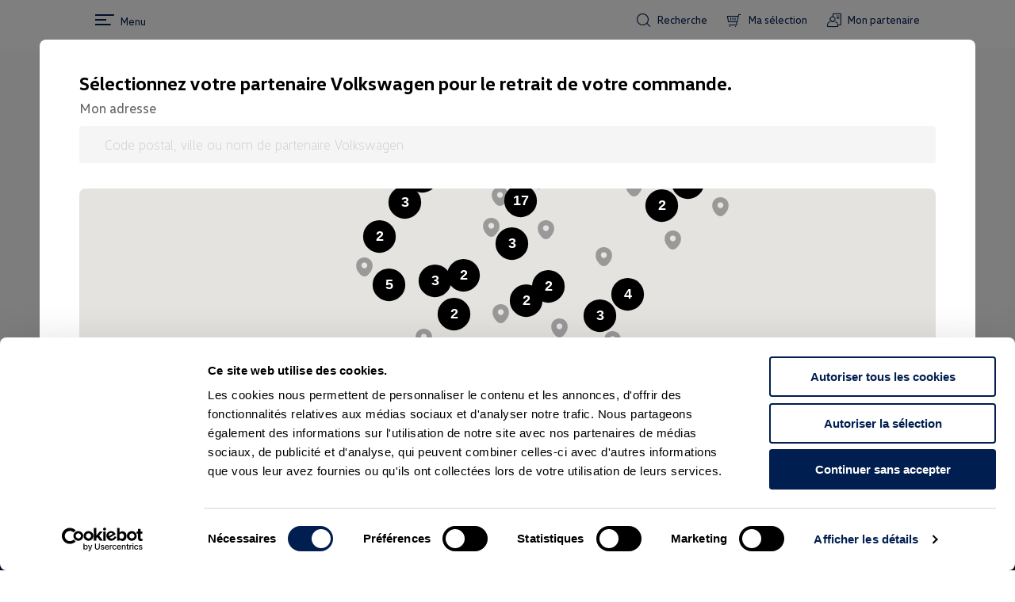

--- FILE ---
content_type: text/html; charset=UTF-8
request_url: https://accessoires.volkswagen.fr/collections/taigo-depuis-2022?order_by=price&sort=desc
body_size: 109329
content:
<!doctype html>
<html class="no-js supports-no-cookies" lang="fr-fr" dir="ltr" style="--bron-root-font-size:10px">
<head>
	        <script>
            window.appConfig = {
                dataExpiryTimeMs:""
            };
        </script>

	<title>(2022-) </title>
	<meta charset="utf-8">
	<meta http-equiv="X-UA-Compatible" content="IE=edge">
	<meta name="viewport" content="width=device-width,initial-scale=1">
	<meta name="theme-color" content="">

	<link rel="shortcut icon" href="/assets/shop/img/favicon-vw.png" type="image/png">

	
	<script>
    window.dataLayer = window.dataLayer || [];
</script>



    <script id="Cookiebot" src="https://consent.cookiebot.com/uc.js" data-cbid="447f870c-b03f-4f5b-b585-b6ae5e20af27" type="text/javascript" async></script>


    <script type="text/plain" data-cookieconsent="statistics">
      (function(w,d,s,l,i){w[l]=w[l]||[];w[l].push({'gtm.start':
            new Date().getTime(),event:'gtm.js'});var f=d.getElementsByTagName(s)[0],
          j=d.createElement(s),dl=l!='dataLayer'?'&l='+l:'';j.async=true;j.src=
          'https://www.googletagmanager.com/gtm.js?id='+i+dl;f.parentNode.insertBefore(j,f);
      })(window,document,'script','dataLayer','GTM-KPDMCK4N');
    </script>



                        <link rel="stylesheet" href="https://cdn.bronson.vwfs.tools/vw6/v/15.0.0/css/style.scoped.min.css">

    <link rel="stylesheet" type="text/css" href="/assets/shop/css/theme.css"/>

					<link rel="stylesheet" type="text/css" href="/assets/shop/css/vw.css"/>
	
	<script>
    document.documentElement.className = document.documentElement.className.replace('no-js', '');

    var shop = {};

    shop.routes = {
        root : "https://accessoires.volkswagen.fr"
    };

        shop.vehicles = {
        default_family : "",
        default_id : "501",
                    "polo" : { model:"Polo", id: null, image: "https:\/\/sylius-prod-images-bucket.s3.amazonaws.com\/vw\/prod\/media\/image\/2e\/3b\/a8be939d3400399320e6c54a705b.jpg" },"polo-depuis-2021" : { model:"(2021-)", id: null , parent: "polo" },"polo-2017-2021" : { model:"(2017-2021)", id: null , parent: "polo" },            "golf" : { model:"Golf", id: null, image: "https:\/\/sylius-prod-images-bucket.s3.amazonaws.com\/vw\/prod\/media\/image\/27\/1a\/6777550d5db678e3b817f3efed3d.jpg" },"golf-depuis-2020" : { model:"(2020-2024)", id: null , parent: "golf" },"golf-2012-2020" : { model:"(2012-2020)", id: null , parent: "golf" },"golf\/2024" : { model:"(2024-)", id: null , parent: "golf" },            "golf-sw" : { model:"Golf SW", id: null, image: "https:\/\/sylius-prod-images-bucket.s3.amazonaws.com\/vw\/prod\/media\/image\/b6\/35\/b24672c4dc8bec0cccf6c3478d08.jpg" },"golf-sw-depuis-2020" : { model:"(2020-2024)", id: null , parent: "golf-sw" },"golf-sw-2012-2020" : { model:"(2012-2020)", id: null , parent: "golf-sw" },"golf-sw\/2024" : { model:"(2024-)", id: null , parent: "golf-sw" },            "id-3" : { model:"ID.3", id: null, image: "https:\/\/sylius-prod-images-bucket.s3.amazonaws.com\/vw\/prod\/media\/image\/16\/5d\/651b68e45a32a539467351689427.jpg" },"id-3-depuis-2020" : { model:"(2020-)", id: null , parent: "id-3" },            "taigo" : { model:"Taigo", id: null, image: "https:\/\/sylius-prod-images-bucket.s3.amazonaws.com\/vw\/prod\/media\/image\/28\/42\/0647d8979cb71cd35f0359746977.jpg" },"taigo-depuis-2022" : { model:"(2022-)", id: null , parent: "taigo" },            "t-cross" : { model:"T-Cross", id: null, image: "https:\/\/sylius-prod-images-bucket.s3.amazonaws.com\/vw\/prod\/media\/image\/9f\/f1\/d48cd41a72ecf57e114742e1fc18.jpg" },"t-cross-depuis-2019" : { model:"(2017-2024)", id: null , parent: "t-cross" },"t-cross\/2024" : { model:"(2024-)", id: null , parent: "t-cross" },            "t-roc" : { model:"T-Roc", id: null, image: "https:\/\/sylius-prod-images-bucket.s3.amazonaws.com\/vw\/prod\/media\/image\/39\/7b\/3980f4a9a7e7836339a8c4869acf.jpg" },"t-roc-depuis-2017" : { model:"(2017-2024)", id: null , parent: "t-roc" },"t-roc\/2025" : { model:"(2025-)", id: null , parent: "t-roc" },            "t-roc-cabriolet" : { model:"T-Roc Cabriolet", id: null, image: "https:\/\/sylius-prod-images-bucket.s3.amazonaws.com\/vw\/prod\/media\/image\/29\/d3\/07b42d5af42d6be402504a0e5201.jpg" },"t-roc-cabriolet-depuis-2020" : { model:"(2020-)", id: null , parent: "t-roc-cabriolet" },            "tiguan" : { model:"Tiguan", id: null, image: "https:\/\/sylius-prod-images-bucket.s3.amazonaws.com\/vw\/prod\/media\/image\/a7\/0a\/40defe28a85815a2bf773b475114.jpg" },"tiguan-depuis-2020" : { model:"(2020-2024)", id: null , parent: "tiguan" },"tiguan-2016-2020" : { model:"(2016-2020)", id: null , parent: "tiguan" },"tiguan\/2024" : { model:"(2024-)", id: null , parent: "tiguan" },            "tiguan-allspace" : { model:"Tiguan Allspace", id: null, image: "https:\/\/sylius-prod-images-bucket.s3.amazonaws.com\/vw\/prod\/media\/image\/c0\/81\/16a7f36800efdafb1b8c33c7e5d6.jpg" },"tiguan-allspace-depuis-2021" : { model:"(2021-)", id: null , parent: "tiguan-allspace" },"tiguan-allspace-2017-2021" : { model:"(2017-2021)", id: null , parent: "tiguan-allspace" },            "id-4" : { model:"ID.4", id: null, image: "https:\/\/sylius-prod-images-bucket.s3.amazonaws.com\/vw\/prod\/media\/image\/f4\/a4\/0849a9e6dff72273521a5cfee156.jpg" },"nouveau-id-4-depuis-2021" : { model:"(2021-)", id: null , parent: "id-4" },            "nouveau-id-5" : { model:"ID.5", id: null, image: "https:\/\/sylius-prod-images-bucket.s3.amazonaws.com\/vw\/prod\/media\/image\/cc\/cf\/cf8929e878b2871052982eca6660.jpg" },"id-5-depuis-2022" : { model:"(2022-)", id: null , parent: "nouveau-id-5" },            "tayron" : { model:"Tayron", id: null, image: "" },"tayron-depuis-2025" : { model:"(2025-)", id: null , parent: "tayron" },            "id-buzz" : { model:"ID Buzz", id: null, image: "" },"depuis-2022" : { model:"(2022-)", id: null , parent: "id-buzz" },            "e-up" : { model:"e-up!", id: null, image: "https:\/\/sylius-prod-images-bucket.s3.amazonaws.com\/vw\/prod\/media\/image\/48\/7d\/4749b23858795972322bf468a229.jpg" },"e-up-depuis-2011" : { model:"(2011-)", id: null , parent: "e-up" },            "passat" : { model:"Passat", id: null, image: "https:\/\/sylius-prod-images-bucket.s3.amazonaws.com\/vw\/prod\/media\/image\/50\/c4\/e47f22ed8150f58a9a929c7a4218.jpg" },"passat-depuis-2020" : { model:"(2020-2024)", id: null , parent: "passat" },"passat-2014-2020" : { model:"(2014-2020)", id: null , parent: "passat" },"passat\/2024" : { model:"(2024-)", id: null , parent: "passat" },            "passat-sw" : { model:"Passat SW", id: null, image: "https:\/\/sylius-prod-images-bucket.s3.amazonaws.com\/vw\/prod\/media\/image\/2e\/cc\/2151aaed1234f9fc589f88808fd7.jpg" },"passat-sw-2014-2020" : { model:"(2014-2020)", id: null , parent: "passat-sw" },"passat-sw-depuis-2020" : { model:"(2020-2024)", id: null , parent: "passat-sw" },"passat-sw\/2024" : { model:"(2024-)", id: null , parent: "passat-sw" },            "up" : { model:"up!", id: null, image: "https:\/\/sylius-prod-images-bucket.s3.amazonaws.com\/vw\/prod\/media\/image\/19\/77\/5cbb256c6b2ffbcebbe5853642db.jpg" },"up-depuis-2011" : { model:"(depuis 2011)", id: null , parent: "up" },            "touran" : { model:"Touran", id: null, image: "https:\/\/sylius-prod-images-bucket.s3.amazonaws.com\/vw\/prod\/media\/image\/70\/c0\/cef0bc21af7f69d354fb28fd4ca1.jpg" },"touran-depuis-2015" : { model:"(depuis 2015)", id: null , parent: "touran" },"touran-2010-2015" : { model:"(2010-2015)", id: null , parent: "touran" },            "arteon" : { model:"Arteon", id: null, image: "https:\/\/sylius-prod-images-bucket.s3.amazonaws.com\/vw\/prod\/media\/image\/29\/36\/aa24accf6aef53b24aea5489495c.jpg" },"arteon-2017-2020" : { model:"(2017-2020)", id: null , parent: "arteon" },"arteon-depuis-2020" : { model:"(depuis 2020)", id: null , parent: "arteon" },            "arteon-shouting-brake" : { model:"Arteon Shooting Brake", id: null, image: "https:\/\/sylius-prod-images-bucket.s3.amazonaws.com\/vw\/prod\/media\/image\/b0\/fb\/66d5646aef2f32058a0713d3f1ab.jpg" },"arteon-shouting-brake-depuis-2020" : { model:"(depuis 2020)", id: null , parent: "arteon-shouting-brake" },            "touareg" : { model:"Touareg", id: null, image: "https:\/\/sylius-prod-images-bucket.s3.amazonaws.com\/vw\/prod\/media\/image\/d7\/52\/55ea96d909b3c6c6a3137d6ef32a.jpg" },"touareg-depuis-2018" : { model:"(depuis 2018)", id: null , parent: "touareg" },"touareg-2014-2018" : { model:"(2014-2018)", id: null , parent: "touareg" },            "sharan" : { model:"Sharan", id: null, image: "https:\/\/sylius-prod-images-bucket.s3.amazonaws.com\/vw\/prod\/media\/image\/0f\/86\/b345cdb0aa4cf0f75c71827f1508.jpg" },"sharan-depuis-2015" : { model:"(depuis 2015)", id: null , parent: "sharan" },            "vehicules\/if-7" : { model:"ID.7", id: null, image: "" },"vehicules\/if-7\/2024" : { model:"(2024-)", id: null , parent: "vehicules\/if-7" },    }

    shop.template = "collection";
    shop.useCookie = true;
    shop.translations = {
        addToCart: "Ajouter \u00e0 ma s\u00e9lection",
        soldOut: "\u00c9puis\u00e9",
        unavailable: "Stock \u00e9puis\u00e9"
    };
    shop.moneyFormat = "{{amount_with_comma_separator}}\u20ac";

    shop.customer = false;
    
    
    
        shop.collection ={
        handle:"taigo_2022",
        current_tags:[]
    }

    shop.filters = {
        current: {
            "price":[0,0]
    },
    default: [
                {
            "handle": "price",
            "label": "Prix",
            "type": "price_range",
            "min_value": {
               "param_name": "price[min_price]",
               "range_min": 1
             },
             "max_value": {
               "param_name": "price[max_price]",
               "range_max": 999
             }
        }
    ]
    }
    
    </script>

</head>

<body class="loading template-collection">

    <noscript>
        <iframe src="https://www.googletagmanager.com/ns.html?id=GTM-KPDMCK4N"
                      height="0" width="0" style="display:none;visibility:hidden">
        </iframe>
    </noscript>

<div id="app" :class="{'has-scrolled':hasScrolled}">

	<section data-section-id="" data-section-type="header">
    <header class="s-header" role="banner" v-sticky="'header'">
        <search-by-vin inline-template>
            <div class="s-header__main" :class="{ 'vin-form-active': show }">
                                
                                    <div class="s-header__shadow"></div>
                
                <div class="s-header__actions site-wrap">
                    <div class="s-header__left">
                        <h1 class="s-header__logo">
                            <a href="/" itemprop="url">
                                                                    <img src="/assets/shop/img/logo-vw.png" class="s-header__logo-main" alt="Volkswagen logo"/>
                                                                            <img src="/assets/shop/img/logo-vw-alt.png" class="s-header__logo-alt" alt="Volkswagen logo alt"/>
                                                                                                </a>
                        </h1>
                                                    <burger>Menu</burger>
                                            </div>

                    <div class="s-header__right">
                                                
                        <a href="/search" class="s-header__link s-header__link--search icon-magnifier " @click.prevent="$open('search')">
                            <span class="s-header__link-text">Recherche</span>
                        </a>

                        
                        <cart inline-template>
                            <a href="/cart/" class="s-header__link s-header__link--cart icon-shopping-cart">
                                <span class="s-header__link-text">Ma sélection</span>
                                <span class="s-header__link-count" v-if="cart.item_count">[[ cart.item_count ]]</span>
                            </a>
                        </cart>

                                                                        <a href="#" class="s-header__link icon-contact-dealer " @click.prevent="$open('map')">
                            <span class="s-header__link-text">Mon partenaire</span>
                            <span class="s-header__link-title" v-if="partner"><span>[[ partner.title ]]</span></span>
                        </a>
                    </div>
                </div>

                
                <search inline-template :autocomplete="true">
    <transition name="fade">
        <form action="/search" method="get" role="search" class="sn-search" :class="{'focused':focused}" v-if="visible" autocomplete="off" @submit="prevent">
            <div class="sn-search__inner icon-magnifier">
                <input tabindex="1" class="sn-search__input" name="bitbag_elasticsearch_search[box][query]" maxlength="50" placeholder="Rechercher un produit" ref="input" :value="params.q" @input="e => suggest(e)" type="search" autocomplete="off" value="" @focus="focus"/>
                <a class="sn-search__close icon-close" @click="$close('search')"></a>
                <button tabindex="2" type="submit" class="sn-search__submit icon-search"></button>
                <div class="sn-search__list" v-if="autocomplete && focused && count">
                    <a v-for="product in results.products" :href="product.slug">[[ product.name ]]</a>
                </div>
            </div>
        </form>
    </transition>
</search>
                <navigation type="main" inline-template>
	<transition name="slide-from-right">
		<nav class="sn-nav sn-nav--alt" v-if="visible">
            <div class="site-wrap">
                <a class="sn-nav__close icon-close" @click="close"></a>
                <div class="sn-nav__inner">
                                                                                    <div class="sn-nav__items">
                            <div class="sn-nav__items-container sn-nav__items-container--level0">
                                                                                                                                                    <navigation type="sub" inline-template ref="sub">
        <div class="sn-nav__item">
            <a href="/collections/transport" @click="open" class="sn-nav__link sn-nav__link--level1 has-child" :class="{'is-active':visible}" >Transport</a>
            <transition name="slide-from-right">
                <div class="sn-nav__submenu sn-nav__submenu--level1" v-if="visible">
                                            <a class="sn-nav__back icon-back" @click="close">Retour</a>
                                        <div class="sn-nav__items">
                        <div class="sn-nav__items-container sn-nav__items-container--level1">
                                                                                                <div class="sn-nav__item">
        <a href="/collections/barres-de-toit-et-galeries" class="sn-nav__link sn-nav__link--level2" >Barres de toit et galeries</a>
    </div>
                                                                                                <div class="sn-nav__item">
        <a href="/collections/coffre-de-toit" class="sn-nav__link sn-nav__link--level2" >Coffre de toit</a>
    </div>
                                                                                                <div class="sn-nav__item">
        <a href="/collections/porte-velos" class="sn-nav__link sn-nav__link--level2" >Porte-vélos</a>
    </div>
                                                                                                <div class="sn-nav__item">
        <a href="/collections/porte-skis" class="sn-nav__link sn-nav__link--level2" >Porte-skis</a>
    </div>
                                                                                                <div class="sn-nav__item">
        <a href="/collections/autres-accessoires-de-transport" class="sn-nav__link sn-nav__link--level2" >Autres accessoires de transport</a>
    </div>
                                                    </div>
                    </div>
                </div>
            </transition>
        </div>
    </navigation>
                                                                                <navigation type="sub" inline-template ref="sub">
        <div class="sn-nav__item">
            <a href="/collections/design" @click="open" class="sn-nav__link sn-nav__link--level1 has-child" :class="{'is-active':visible}" >Design</a>
            <transition name="slide-from-right">
                <div class="sn-nav__submenu sn-nav__submenu--level1" v-if="visible">
                                            <a class="sn-nav__back icon-back" @click="close">Retour</a>
                                        <div class="sn-nav__items">
                        <div class="sn-nav__items-container sn-nav__items-container--level1">
                                                                                                <div class="sn-nav__item">
        <a href="/collections/accessoires-de-roue" class="sn-nav__link sn-nav__link--level2" >Accessoires de roue</a>
    </div>
                                                                                                <div class="sn-nav__item">
        <a href="/collections/baguettes-pour-hayon" class="sn-nav__link sn-nav__link--level2" >Baguettes pour hayon</a>
    </div>
                                                                                                <div class="sn-nav__item">
        <a href="/collections/coque-de-retroviseur" class="sn-nav__link sn-nav__link--level2" >Coque de rétroviseur</a>
    </div>
                                                                                                <div class="sn-nav__item">
        <a href="/collections/jantes" class="sn-nav__link sn-nav__link--level2" >Jantes</a>
    </div>
                                                                                                <div class="sn-nav__item">
        <a href="/collections/pedalier" class="sn-nav__link sn-nav__link--level2" >Pédalier</a>
    </div>
                                                                                                <div class="sn-nav__item">
        <a href="/collections/autres-accessoires-design" class="sn-nav__link sn-nav__link--level2" >Autres accessoires design</a>
    </div>
                                                    </div>
                    </div>
                </div>
            </transition>
        </div>
    </navigation>
                                                                                <navigation type="sub" inline-template ref="sub">
        <div class="sn-nav__item">
            <a href="/collections/confort" @click="open" class="sn-nav__link sn-nav__link--level1 has-child" :class="{'is-active':visible}" >Confort</a>
            <transition name="slide-from-right">
                <div class="sn-nav__submenu sn-nav__submenu--level1" v-if="visible">
                                            <a class="sn-nav__back icon-back" @click="close">Retour</a>
                                        <div class="sn-nav__items">
                        <div class="sn-nav__items-container sn-nav__items-container--level1">
                                                                                                <div class="sn-nav__item">
        <a href="/collections/pare-soleil" class="sn-nav__link sn-nav__link--level2" >Pare-soleil</a>
    </div>
                                                                                                <div class="sn-nav__item">
        <a href="/collections/support-de-voyage" class="sn-nav__link sn-nav__link--level2" >Supports de voyage</a>
    </div>
                                                                                                <div class="sn-nav__item">
        <a href="/collections/autres-accessoires-confort" class="sn-nav__link sn-nav__link--level2" >Autres accessoires confort</a>
    </div>
                                                    </div>
                    </div>
                </div>
            </transition>
        </div>
    </navigation>
                                                                                <navigation type="sub" inline-template ref="sub">
        <div class="sn-nav__item">
            <a href="/collections/securite" @click="open" class="sn-nav__link sn-nav__link--level1 has-child" :class="{'is-active':visible}" >Sécurité</a>
            <transition name="slide-from-right">
                <div class="sn-nav__submenu sn-nav__submenu--level1" v-if="visible">
                                            <a class="sn-nav__back icon-back" @click="close">Retour</a>
                                        <div class="sn-nav__items">
                        <div class="sn-nav__items-container sn-nav__items-container--level1">
                                                                                                <div class="sn-nav__item">
        <a href="/collections/ampoules" class="sn-nav__link sn-nav__link--level2" >Ampoules</a>
    </div>
                                                                                                <div class="sn-nav__item">
        <a href="/collections/kit-securite" class="sn-nav__link sn-nav__link--level2" >Kit sécurité</a>
    </div>
                                                                                                <div class="sn-nav__item">
        <a href="/collections/roue-de-secours" class="sn-nav__link sn-nav__link--level2" >Roue de secours</a>
    </div>
                                                                                                <div class="sn-nav__item">
        <a href="/collections/siege-enfant" class="sn-nav__link sn-nav__link--level2" >Siège enfant</a>
    </div>
                                                    </div>
                    </div>
                </div>
            </transition>
        </div>
    </navigation>
                                                                                <navigation type="sub" inline-template ref="sub">
        <div class="sn-nav__item">
            <a href="/collections/connectivite" @click="open" class="sn-nav__link sn-nav__link--level1 has-child" :class="{'is-active':visible}" >Connectivité</a>
            <transition name="slide-from-right">
                <div class="sn-nav__submenu sn-nav__submenu--level1" v-if="visible">
                                            <a class="sn-nav__back icon-back" @click="close">Retour</a>
                                        <div class="sn-nav__items">
                        <div class="sn-nav__items-container sn-nav__items-container--level1">
                                                                                                <div class="sn-nav__item">
        <a href="/collections/cable-multimedia" class="sn-nav__link sn-nav__link--level2" >Câbles multimédia</a>
    </div>
                                                                                                <div class="sn-nav__item">
        <a href="/collections/autres-accessoires-connectivite" class="sn-nav__link sn-nav__link--level2" >Autres accessoires connectivité</a>
    </div>
                                                    </div>
                    </div>
                </div>
            </transition>
        </div>
    </navigation>
                                                                                <navigation type="sub" inline-template ref="sub">
        <div class="sn-nav__item">
            <a href="/collections/protection" @click="open" class="sn-nav__link sn-nav__link--level1 has-child" :class="{'is-active':visible}" >Protection</a>
            <transition name="slide-from-right">
                <div class="sn-nav__submenu sn-nav__submenu--level1" v-if="visible">
                                            <a class="sn-nav__back icon-back" @click="close">Retour</a>
                                        <div class="sn-nav__items">
                        <div class="sn-nav__items-container sn-nav__items-container--level1">
                                                                                                <div class="sn-nav__item">
        <a href="/collections/protection-de-seuil-chargement" class="sn-nav__link sn-nav__link--level2" >Protection de seuil chargement</a>
    </div>
                                                                                                <div class="sn-nav__item">
        <a href="/collections/tapis-de-coffre" class="sn-nav__link sn-nav__link--level2" >Tapis de coffre</a>
    </div>
                                                                                                <div class="sn-nav__item">
        <a href="/collections/tapis-de-sol" class="sn-nav__link sn-nav__link--level2" >Tapis de sol</a>
    </div>
                                                                                                <div class="sn-nav__item">
        <a href="/collections/seuil-de-porte" class="sn-nav__link sn-nav__link--level2" >Seuil de porte</a>
    </div>
                                                                                                <div class="sn-nav__item">
        <a href="/collections/autres-accessoires-protection" class="sn-nav__link sn-nav__link--level2" >Autres accessoires protection</a>
    </div>
                                                                                                <div class="sn-nav__item">
        <a href="/collections/protection/baguettes-pour-hayon" class="sn-nav__link sn-nav__link--level2" >Baguettes pour hayon</a>
    </div>
                                                    </div>
                    </div>
                </div>
            </transition>
        </div>
    </navigation>
                                                                                <navigation type="sub" inline-template ref="sub">
        <div class="sn-nav__item">
            <a href="/collections/electromobilite" @click="open" class="sn-nav__link sn-nav__link--level1 has-child" :class="{'is-active':visible}" >Électromobilité</a>
            <transition name="slide-from-right">
                <div class="sn-nav__submenu sn-nav__submenu--level1" v-if="visible">
                                            <a class="sn-nav__back icon-back" @click="close">Retour</a>
                                        <div class="sn-nav__items">
                        <div class="sn-nav__items-container sn-nav__items-container--level1">
                                                                                                <div class="sn-nav__item">
        <a href="/collections/cables-de-recharge" class="sn-nav__link sn-nav__link--level2" >Câbles de recharge</a>
    </div>
                                                                                                <div class="sn-nav__item">
        <a href="/collections/rangement-et-autres-accessoires" class="sn-nav__link sn-nav__link--level2" >Rangement et autres accessoires</a>
    </div>
                                                    </div>
                    </div>
                </div>
            </transition>
        </div>
    </navigation>
                                                                                <navigation type="sub" inline-template ref="sub">
        <div class="sn-nav__item">
            <a href="/collections/hiver" @click="open" class="sn-nav__link sn-nav__link--level1 has-child" :class="{'is-active':visible}" >Hiver</a>
            <transition name="slide-from-right">
                <div class="sn-nav__submenu sn-nav__submenu--level1" v-if="visible">
                                            <a class="sn-nav__back icon-back" @click="close">Retour</a>
                                        <div class="sn-nav__items">
                        <div class="sn-nav__items-container sn-nav__items-container--level1">
                                                                                                <div class="sn-nav__item">
        <a href="/collections/chaines-a-neige" class="sn-nav__link sn-nav__link--level2" >Chaînes à neige</a>
    </div>
                                                                                                <div class="sn-nav__item">
        <a href="/collections/roues-hiver" class="sn-nav__link sn-nav__link--level2" >Roues Hiver</a>
    </div>
                                                    </div>
                    </div>
                </div>
            </transition>
        </div>
    </navigation>
                                                                                <navigation type="sub" inline-template ref="sub">
        <div class="sn-nav__item">
            <a href="/collections/entretien" @click="open" class="sn-nav__link sn-nav__link--level1 has-child" :class="{'is-active':visible}" >Entretien</a>
            <transition name="slide-from-right">
                <div class="sn-nav__submenu sn-nav__submenu--level1" v-if="visible">
                                            <a class="sn-nav__back icon-back" @click="close">Retour</a>
                                        <div class="sn-nav__items">
                        <div class="sn-nav__items-container sn-nav__items-container--level1">
                                                                                                <div class="sn-nav__item">
        <a href="/collections/produits-d-entretien" class="sn-nav__link sn-nav__link--level2" >Produits d&#039;entretien</a>
    </div>
                                                    </div>
                    </div>
                </div>
            </transition>
        </div>
    </navigation>
                                                                                                                    <navigation type="sub" inline-template ref="sub">
        <div class="sn-nav__item">
            <a href="/collections/lifestyle" @click="open" class="sn-nav__link sn-nav__link--level1 has-child" :class="{'is-active':visible}" >Lifestyle</a>
            <transition name="slide-from-right">
                <div class="sn-nav__submenu sn-nav__submenu--level1" v-if="visible">
                                            <a class="sn-nav__back icon-back" @click="close">Retour</a>
                                        <div class="sn-nav__items">
                        <div class="sn-nav__items-container sn-nav__items-container--level1">
                                                                                                <navigation type="sub-child" inline-template ref="sub">
        <div class="sn-nav__item">
            <a href="/collections/vetements" @click="open" class="sn-nav__link sn-nav__link--level2 has-child" :class="{'is-active':visible}" >Vêtements</a>
            <transition name="fade">
                <div class="sn-nav__submenu sn-nav__submenu--level2" v-if="visible">
                                        <div class="sn-nav__items">
                        <div class="sn-nav__items-container sn-nav__items-container--level2">
                                                                                                <div class="sn-nav__item">
        <a href="/collections/accessoires-habillement" class="sn-nav__link sn-nav__link--level3" >Accessoires habillement</a>
    </div>
                                                                                                <div class="sn-nav__item">
        <a href="/collections/casquettes-et-bonnets" class="sn-nav__link sn-nav__link--level3" >Casquettes et bonnets</a>
    </div>
                                                                                                <div class="sn-nav__item">
        <a href="/collections/sweat-pulls" class="sn-nav__link sn-nav__link--level3" >Sweat &amp; pulls</a>
    </div>
                                                                                                <div class="sn-nav__item">
        <a href="/collections/polos" class="sn-nav__link sn-nav__link--level3" >Polos</a>
    </div>
                                                                                                <div class="sn-nav__item">
        <a href="/collections/t-shirts-et-debardeurs" class="sn-nav__link sn-nav__link--level3" >T-shirts et débardeurs</a>
    </div>
                                                                                                <div class="sn-nav__item">
        <a href="/collections/vetements/vestes" class="sn-nav__link sn-nav__link--level3" >Vestes</a>
    </div>
                                                    </div>
                    </div>
                </div>
            </transition>
        </div>
    </navigation>
                                                                                                <navigation type="sub-child" inline-template ref="sub">
        <div class="sn-nav__item">
            <a href="/collections/lifestyle-accessoires" @click="open" class="sn-nav__link sn-nav__link--level2 has-child" :class="{'is-active':visible}" >Accessoires</a>
            <transition name="fade">
                <div class="sn-nav__submenu sn-nav__submenu--level2" v-if="visible">
                                        <div class="sn-nav__items">
                        <div class="sn-nav__items-container sn-nav__items-container--level2">
                                                                                                <div class="sn-nav__item">
        <a href="/collections/accessoire-lifestyle" class="sn-nav__link sn-nav__link--level3" >Accessoire Lifestyle</a>
    </div>
                                                                                                <div class="sn-nav__item">
        <a href="/collections/bureau" class="sn-nav__link sn-nav__link--level3" >Bureau</a>
    </div>
                                                                                                <div class="sn-nav__item">
        <a href="/collections/high-tech" class="sn-nav__link sn-nav__link--level3" >High-Tech</a>
    </div>
                                                                                                <div class="sn-nav__item">
        <a href="/collections/porte-cles-et-tour-de-cou" class="sn-nav__link sn-nav__link--level3" >Porte-clés et tour de cou</a>
    </div>
                                                                                                <div class="sn-nav__item">
        <a href="/collections/parapluies" class="sn-nav__link sn-nav__link--level3" >Parapluies</a>
    </div>
                                                                                                <div class="sn-nav__item">
        <a href="/collections/montres-et-lunettes" class="sn-nav__link sn-nav__link--level3" >Montres et lunettes</a>
    </div>
                                                    </div>
                    </div>
                </div>
            </transition>
        </div>
    </navigation>
                                                                                                <navigation type="sub-child" inline-template ref="sub">
        <div class="sn-nav__item">
            <a href="/collections/bagagerie" @click="open" class="sn-nav__link sn-nav__link--level2 has-child" :class="{'is-active':visible}" >Bagagerie</a>
            <transition name="fade">
                <div class="sn-nav__submenu sn-nav__submenu--level2" v-if="visible">
                                        <div class="sn-nav__items">
                        <div class="sn-nav__items-container sn-nav__items-container--level2">
                                                                                                <div class="sn-nav__item">
        <a href="/collections/maroquinerie" class="sn-nav__link sn-nav__link--level3" >Maroquinerie</a>
    </div>
                                                                                                <div class="sn-nav__item">
        <a href="/collections/sacs-et-bagages" class="sn-nav__link sn-nav__link--level3" >Sacs et bagages</a>
    </div>
                                                    </div>
                    </div>
                </div>
            </transition>
        </div>
    </navigation>
                                                                                                <navigation type="sub-child" inline-template ref="sub">
        <div class="sn-nav__item">
            <a href="/collections/miniatures" @click="open" class="sn-nav__link sn-nav__link--level2 has-child" :class="{'is-active':visible}" >Miniatures</a>
            <transition name="fade">
                <div class="sn-nav__submenu sn-nav__submenu--level2" v-if="visible">
                                        <div class="sn-nav__items">
                        <div class="sn-nav__items-container sn-nav__items-container--level2">
                                                                                                <div class="sn-nav__item">
        <a href="/collections/modeles-historiques" class="sn-nav__link sn-nav__link--level3" >Modèles historiques</a>
    </div>
                                                                                                <div class="sn-nav__item">
        <a href="/collections/modeles-actuels" class="sn-nav__link sn-nav__link--level3" >Modèles actuels</a>
    </div>
                                                    </div>
                    </div>
                </div>
            </transition>
        </div>
    </navigation>
                                                                                                <navigation type="sub-child" inline-template ref="sub">
        <div class="sn-nav__item">
            <a href="/collections/enfants" @click="open" class="sn-nav__link sn-nav__link--level2 has-child" :class="{'is-active':visible}" >Enfants</a>
            <transition name="fade">
                <div class="sn-nav__submenu sn-nav__submenu--level2" v-if="visible">
                                        <div class="sn-nav__items">
                        <div class="sn-nav__items-container sn-nav__items-container--level2">
                                                                                                <div class="sn-nav__item">
        <a href="/collections/jouets-et-peluches" class="sn-nav__link sn-nav__link--level3" >Jouets et peluches</a>
    </div>
                                                                                                <div class="sn-nav__item">
        <a href="/collections/vetements-enfants" class="sn-nav__link sn-nav__link--level3" >Vêtements enfants</a>
    </div>
                                                    </div>
                    </div>
                </div>
            </transition>
        </div>
    </navigation>
                                                                                                <div class="sn-nav__item">
        <a href="/collections/collection%20gti" class="sn-nav__link sn-nav__link--level2" >Collection GTI</a>
    </div>
                                                    </div>
                    </div>
                </div>
            </transition>
        </div>
    </navigation>
                                                                                                </div>
                        </div>
                    				</div>
			</div>
		</nav>
	</transition>
</navigation>
                            </div>
        </search-by-vin>
    </header>
</section>
	<main role="main">
		


		    <div class="t-collection">

        <collection handle="taigo-depuis-2022" :tags="[]" inline-template>
             
  
<paginate :max="4"  :per_page="8"  :init="8" :page_size="0" :total="0" inline-template >
    <div class="s-collection">

        <div class="site-wrap">

            <header role="banner">
                
<nav class="sn-breadcrumb" aria-label="breadcrumbs">
    <ul itemscope itemtype="https://schema.org/BreadcrumbList">
        <li itemprop="itemListElement" itemscope itemtype="https://schema.org/ListItem">
            <a href="/" title="Accueil"  itemprop="item"><span itemprop="name">Accueil</span></a>
            <meta itemprop="position" content="1" />
        </li>
        
                        
                                                            <li aria-current="page" itemprop="itemListElement" itemscope itemtype="https://schema.org/ListItem" class="icon-chevron-right">
                    <a href="/collections/taigo" itemprop="item"><span itemprop="name">Taigo</span></a>
                    <meta itemprop="position" content="1" />
                </li>
                            
            <li aria-current="page" itemprop="itemListElement" itemscope itemtype="https://schema.org/ListItem" class="icon-chevron-right">
                <span itemprop="name" class="sn-breadcrumb__current">(2022-)</span>
                <meta itemprop="position" content="2" />
            </li>
        
    </ul>
</nav>
                <div class="s-collection__title">
                (2022-)
                </div>
                            </header>

                            <div class="t-cart__wrapper">
                    <p class="t-cart__empty">
                        Aucun résultat ne correspond à votre demande
                    </p> 
                                
                </div>
            

            <div class="s-collection__pagination" v-if="count<page_size">
                <button class="button" @click="loadMore">Plus de résultats</button>
            </div>
                    </div>

        <drawer position="right" type="filters" title="Tous les filtres">
            <filters inline-template>
       <form class="sn-filters" :action="getUrl('/collections')" method="get" ref="filtersForm" @submit="save">
        
        <a class="sn-filters__reset" @click="reset">Réinitialiser tous les filtres</a>
                     <div class="sn-filters__group sn-filters__group--vehicle">
                <a class="sn-filters__title" @click="show('vehicle')">
                    Modèles de véhicule<span v-if="params.vehicle">1</span>
                </a>
                <div class="sn-filters__list sn-filters__list--desktop" v-if="active==='vehicle'"><label class="sn-filters__list-item">
                            <input type="radio" name="vehicle" value="polo" v-model="params.vehicle" @change="active=false">
                            <a><img src="https://sylius-prod-images-bucket.s3.amazonaws.com/vw/prod/media/image/19/d8/24b5495e92cb72a0bd3fd3671308.jpg"/> Polo</a>
                        </label><label class="sn-filters__list-item">
                            <input type="radio" name="vehicle" value="golf" v-model="params.vehicle" @change="active=false">
                            <a><img src="https://sylius-prod-images-bucket.s3.amazonaws.com/vw/prod/media/image/07/08/a9c710d99a14c6eb45be2f705300.jpg"/> Golf</a>
                        </label><label class="sn-filters__list-item">
                            <input type="radio" name="vehicle" value="golf-sw" v-model="params.vehicle" @change="active=false">
                            <a><img src="https://sylius-prod-images-bucket.s3.amazonaws.com/vw/prod/media/image/67/95/53aaa651e4c1f13f1779ed013091.jpg"/> Golf SW</a>
                        </label><label class="sn-filters__list-item">
                            <input type="radio" name="vehicle" value="id-3" v-model="params.vehicle" @change="active=false">
                            <a><img src="https://sylius-prod-images-bucket.s3.amazonaws.com/vw/prod/media/image/7a/a1/cd17a4bea25027726d4e175cb8a1.jpg"/> ID.3</a>
                        </label><label class="sn-filters__list-item">
                            <input type="radio" name="vehicle" value="taigo" v-model="params.vehicle" @change="active=false">
                            <a><img src="https://sylius-prod-images-bucket.s3.amazonaws.com/vw/prod/media/image/d1/f1/529a5a7e20c479b1e08905b9464d.jpg"/> Taigo</a>
                        </label><label class="sn-filters__list-item">
                            <input type="radio" name="vehicle" value="t-cross" v-model="params.vehicle" @change="active=false">
                            <a><img src="https://sylius-prod-images-bucket.s3.amazonaws.com/vw/prod/media/image/6a/ab/813e3548cbe7f65661ac48d81d56.jpg"/> T-Cross</a>
                        </label><label class="sn-filters__list-item">
                            <input type="radio" name="vehicle" value="t-roc" v-model="params.vehicle" @change="active=false">
                            <a><img src="https://sylius-prod-images-bucket.s3.amazonaws.com/vw/prod/media/image/51/c3/4e76e1fb2f7fb8917efa25878deb.jpg"/> T-Roc</a>
                        </label><label class="sn-filters__list-item">
                            <input type="radio" name="vehicle" value="t-roc-cabriolet" v-model="params.vehicle" @change="active=false">
                            <a><img src="https://sylius-prod-images-bucket.s3.amazonaws.com/vw/prod/media/image/a0/e4/f53b31c7bdbeb7f07ef973424b5e.jpg"/> T-Roc Cabriolet</a>
                        </label><label class="sn-filters__list-item">
                            <input type="radio" name="vehicle" value="tiguan" v-model="params.vehicle" @change="active=false">
                            <a><img src="https://sylius-prod-images-bucket.s3.amazonaws.com/vw/prod/media/image/f0/a1/7c5b3a8f07d263db696fa36276d1.jpg"/> Tiguan</a>
                        </label><label class="sn-filters__list-item">
                            <input type="radio" name="vehicle" value="tiguan-allspace" v-model="params.vehicle" @change="active=false">
                            <a><img src="https://sylius-prod-images-bucket.s3.amazonaws.com/vw/prod/media/image/25/0b/2aa4e79641347ef03553d9e222fc.jpg"/> Tiguan Allspace</a>
                        </label><label class="sn-filters__list-item">
                            <input type="radio" name="vehicle" value="id-4" v-model="params.vehicle" @change="active=false">
                            <a><img src="https://sylius-prod-images-bucket.s3.amazonaws.com/vw/prod/media/image/60/fe/56677406137d875641d23cc0af7c.jpg"/> ID.4</a>
                        </label><label class="sn-filters__list-item">
                            <input type="radio" name="vehicle" value="nouveau-id-5" v-model="params.vehicle" @change="active=false">
                            <a><img src="https://sylius-prod-images-bucket.s3.amazonaws.com/vw/prod/media/image/01/18/60db59fc4e1ec88db38d60de4320.jpg"/> ID.5</a>
                        </label><label class="sn-filters__list-item">
                            <input type="radio" name="vehicle" value="tayron" v-model="params.vehicle" @change="active=false">
                            <a><img src="https://sylius-prod-images-bucket.s3.amazonaws.com/vw/prod/media/image/2d/75/e5562d3bd5a949d6275e4a9542a0.jpg"/> Tayron</a>
                        </label><label class="sn-filters__list-item">
                            <input type="radio" name="vehicle" value="id-buzz" v-model="params.vehicle" @change="active=false">
                            <a><img src="https://sylius-prod-images-bucket.s3.amazonaws.com/vw/prod/media/image/81/38/1d0de86338d3f69f4e13bc24357c.png"/> ID Buzz</a>
                        </label><label class="sn-filters__list-item">
                            <input type="radio" name="vehicle" value="e-up" v-model="params.vehicle" @change="active=false">
                            <a><img src="https://sylius-prod-images-bucket.s3.amazonaws.com/vw/prod/media/image/53/81/e3ac82d00c999e865a8cd596f253.jpg"/> e-up!</a>
                        </label><label class="sn-filters__list-item">
                            <input type="radio" name="vehicle" value="passat" v-model="params.vehicle" @change="active=false">
                            <a><img src="https://sylius-prod-images-bucket.s3.amazonaws.com/vw/prod/media/image/66/47/1e6321a5818b704f90304c9b3454.jpg"/> Passat</a>
                        </label><label class="sn-filters__list-item">
                            <input type="radio" name="vehicle" value="passat-sw" v-model="params.vehicle" @change="active=false">
                            <a><img src="https://sylius-prod-images-bucket.s3.amazonaws.com/vw/prod/media/image/c5/09/8ed17eec137b44b86ef676495466.jpg"/> Passat SW</a>
                        </label><label class="sn-filters__list-item">
                            <input type="radio" name="vehicle" value="up" v-model="params.vehicle" @change="active=false">
                            <a><img src="https://sylius-prod-images-bucket.s3.amazonaws.com/vw/prod/media/image/ce/8a/c1f77a417be8193cc05c4ca991ff.jpg"/> up!</a>
                        </label><label class="sn-filters__list-item">
                            <input type="radio" name="vehicle" value="touran" v-model="params.vehicle" @change="active=false">
                            <a><img src="https://sylius-prod-images-bucket.s3.amazonaws.com/vw/prod/media/image/d7/26/fe006d8c1a1f4b5c21499c3c1922.jpg"/> Touran</a>
                        </label><label class="sn-filters__list-item">
                            <input type="radio" name="vehicle" value="arteon" v-model="params.vehicle" @change="active=false">
                            <a><img src="https://sylius-prod-images-bucket.s3.amazonaws.com/vw/prod/media/image/42/ce/58638381defe22083b335e5f502a.jpg"/> Arteon</a>
                        </label><label class="sn-filters__list-item">
                            <input type="radio" name="vehicle" value="arteon-shouting-brake" v-model="params.vehicle" @change="active=false">
                            <a><img src="https://sylius-prod-images-bucket.s3.amazonaws.com/vw/prod/media/image/8a/38/071fe1375d2ae9ae3666639c0dbd.jpg"/> Arteon Shooting Brake</a>
                        </label><label class="sn-filters__list-item">
                            <input type="radio" name="vehicle" value="touareg" v-model="params.vehicle" @change="active=false">
                            <a><img src="https://sylius-prod-images-bucket.s3.amazonaws.com/vw/prod/media/image/e5/99/9f796d9b035960c7902b0cc3cf12.png"/> Touareg</a>
                        </label><label class="sn-filters__list-item">
                            <input type="radio" name="vehicle" value="sharan" v-model="params.vehicle" @change="active=false">
                            <a><img src="https://sylius-prod-images-bucket.s3.amazonaws.com/vw/prod/media/image/86/34/abb9b9da519b247f9245bd642959.jpg"/> Sharan</a>
                        </label><label class="sn-filters__list-item">
                            <input type="radio" name="vehicle" value="vehicules/if-7" v-model="params.vehicle" @change="active=false">
                            <a><img src=""/> ID.7</a>
                        </label></div>
                <select class="sn-filters__select" v-model="params.vehicle" aria-label=" Modèles de véhicule" v-show="active==='vehicle'" ref="vehicle"><option value="polo">Polo</option>
                    <option value="golf">Golf</option>
                    <option value="golf-sw">Golf SW</option>
                    <option value="id-3">ID.3</option>
                    <option value="taigo">Taigo</option>
                    <option value="t-cross">T-Cross</option>
                    <option value="t-roc">T-Roc</option>
                    <option value="t-roc-cabriolet">T-Roc Cabriolet</option>
                    <option value="tiguan">Tiguan</option>
                    <option value="tiguan-allspace">Tiguan Allspace</option>
                    <option value="id-4">ID.4</option>
                    <option value="nouveau-id-5">ID.5</option>
                    <option value="tayron">Tayron</option>
                    <option value="id-buzz">ID Buzz</option>
                    <option value="e-up">e-up!</option>
                    <option value="passat">Passat</option>
                    <option value="passat-sw">Passat SW</option>
                    <option value="up">up!</option>
                    <option value="touran">Touran</option>
                    <option value="arteon">Arteon</option>
                    <option value="arteon-shouting-brake">Arteon Shooting Brake</option>
                    <option value="touareg">Touareg</option>
                    <option value="sharan">Sharan</option>
                    <option value="vehicules/if-7">ID.7</option>
                                    </select>
                <div class="sn-filters__selected">
                    <a v-if="params.vehicle" @click="remove('vehicle','vehicle')">[[ getName('model', params.vehicle) ]]</a>
                </div>
            </div>

            <div class="sn-filters__group sn-filters__group--version" :class="{'sn-filters__group--disabled':!params.vehicle}">
                <a class="sn-filters__title" @click="show('version')">Année du véhicule<span v-if="params.version">1</span></a>
                <div class="sn-filters__list sn-filters__list--desktop" v-if="active==='version'">
                                                                        <label class="sn-filters__list-item" v-if="params.vehicle==='polo'">
                                <input type="radio" name="version" value="polo-depuis-2021" v-model="params.version" @change="active=false">
                                <a>(2021-)</a>
                            </label>
                                                    <label class="sn-filters__list-item" v-if="params.vehicle==='polo'">
                                <input type="radio" name="version" value="polo-2017-2021" v-model="params.version" @change="active=false">
                                <a>(2017-2021)</a>
                            </label>
                                                                                                <label class="sn-filters__list-item" v-if="params.vehicle==='golf'">
                                <input type="radio" name="version" value="golf-depuis-2020" v-model="params.version" @change="active=false">
                                <a>(2020-2024)</a>
                            </label>
                                                    <label class="sn-filters__list-item" v-if="params.vehicle==='golf'">
                                <input type="radio" name="version" value="golf-2012-2020" v-model="params.version" @change="active=false">
                                <a>(2012-2020)</a>
                            </label>
                                                    <label class="sn-filters__list-item" v-if="params.vehicle==='golf'">
                                <input type="radio" name="version" value="golf/2024" v-model="params.version" @change="active=false">
                                <a>(2024-)</a>
                            </label>
                                                                                                <label class="sn-filters__list-item" v-if="params.vehicle==='golf-sw'">
                                <input type="radio" name="version" value="golf-sw-depuis-2020" v-model="params.version" @change="active=false">
                                <a>(2020-2024)</a>
                            </label>
                                                    <label class="sn-filters__list-item" v-if="params.vehicle==='golf-sw'">
                                <input type="radio" name="version" value="golf-sw-2012-2020" v-model="params.version" @change="active=false">
                                <a>(2012-2020)</a>
                            </label>
                                                    <label class="sn-filters__list-item" v-if="params.vehicle==='golf-sw'">
                                <input type="radio" name="version" value="golf-sw/2024" v-model="params.version" @change="active=false">
                                <a>(2024-)</a>
                            </label>
                                                                                                <label class="sn-filters__list-item" v-if="params.vehicle==='id-3'">
                                <input type="radio" name="version" value="id-3-depuis-2020" v-model="params.version" @change="active=false">
                                <a>(2020-)</a>
                            </label>
                                                                                                <label class="sn-filters__list-item" v-if="params.vehicle==='taigo'">
                                <input type="radio" name="version" value="taigo-depuis-2022" v-model="params.version" @change="active=false">
                                <a>(2022-)</a>
                            </label>
                                                                                                <label class="sn-filters__list-item" v-if="params.vehicle==='t-cross'">
                                <input type="radio" name="version" value="t-cross-depuis-2019" v-model="params.version" @change="active=false">
                                <a>(2017-2024)</a>
                            </label>
                                                    <label class="sn-filters__list-item" v-if="params.vehicle==='t-cross'">
                                <input type="radio" name="version" value="t-cross/2024" v-model="params.version" @change="active=false">
                                <a>(2024-)</a>
                            </label>
                                                                                                <label class="sn-filters__list-item" v-if="params.vehicle==='t-roc'">
                                <input type="radio" name="version" value="t-roc-depuis-2017" v-model="params.version" @change="active=false">
                                <a>(2017-2024)</a>
                            </label>
                                                    <label class="sn-filters__list-item" v-if="params.vehicle==='t-roc'">
                                <input type="radio" name="version" value="t-roc/2025" v-model="params.version" @change="active=false">
                                <a>(2025-)</a>
                            </label>
                                                                                                <label class="sn-filters__list-item" v-if="params.vehicle==='t-roc-cabriolet'">
                                <input type="radio" name="version" value="t-roc-cabriolet-depuis-2020" v-model="params.version" @change="active=false">
                                <a>(2020-)</a>
                            </label>
                                                                                                <label class="sn-filters__list-item" v-if="params.vehicle==='tiguan'">
                                <input type="radio" name="version" value="tiguan-depuis-2020" v-model="params.version" @change="active=false">
                                <a>(2020-2024)</a>
                            </label>
                                                    <label class="sn-filters__list-item" v-if="params.vehicle==='tiguan'">
                                <input type="radio" name="version" value="tiguan-2016-2020" v-model="params.version" @change="active=false">
                                <a>(2016-2020)</a>
                            </label>
                                                    <label class="sn-filters__list-item" v-if="params.vehicle==='tiguan'">
                                <input type="radio" name="version" value="tiguan/2024" v-model="params.version" @change="active=false">
                                <a>(2024-)</a>
                            </label>
                                                                                                <label class="sn-filters__list-item" v-if="params.vehicle==='tiguan-allspace'">
                                <input type="radio" name="version" value="tiguan-allspace-depuis-2021" v-model="params.version" @change="active=false">
                                <a>(2021-)</a>
                            </label>
                                                    <label class="sn-filters__list-item" v-if="params.vehicle==='tiguan-allspace'">
                                <input type="radio" name="version" value="tiguan-allspace-2017-2021" v-model="params.version" @change="active=false">
                                <a>(2017-2021)</a>
                            </label>
                                                                                                <label class="sn-filters__list-item" v-if="params.vehicle==='id-4'">
                                <input type="radio" name="version" value="nouveau-id-4-depuis-2021" v-model="params.version" @change="active=false">
                                <a>(2021-)</a>
                            </label>
                                                                                                <label class="sn-filters__list-item" v-if="params.vehicle==='nouveau-id-5'">
                                <input type="radio" name="version" value="id-5-depuis-2022" v-model="params.version" @change="active=false">
                                <a>(2022-)</a>
                            </label>
                                                                                                <label class="sn-filters__list-item" v-if="params.vehicle==='tayron'">
                                <input type="radio" name="version" value="tayron-depuis-2025" v-model="params.version" @change="active=false">
                                <a>(2025-)</a>
                            </label>
                                                                                                <label class="sn-filters__list-item" v-if="params.vehicle==='id-buzz'">
                                <input type="radio" name="version" value="depuis-2022" v-model="params.version" @change="active=false">
                                <a>(2022-)</a>
                            </label>
                                                                                                <label class="sn-filters__list-item" v-if="params.vehicle==='e-up'">
                                <input type="radio" name="version" value="e-up-depuis-2011" v-model="params.version" @change="active=false">
                                <a>(2011-)</a>
                            </label>
                                                                                                <label class="sn-filters__list-item" v-if="params.vehicle==='passat'">
                                <input type="radio" name="version" value="passat-depuis-2020" v-model="params.version" @change="active=false">
                                <a>(2020-2024)</a>
                            </label>
                                                    <label class="sn-filters__list-item" v-if="params.vehicle==='passat'">
                                <input type="radio" name="version" value="passat-2014-2020" v-model="params.version" @change="active=false">
                                <a>(2014-2020)</a>
                            </label>
                                                    <label class="sn-filters__list-item" v-if="params.vehicle==='passat'">
                                <input type="radio" name="version" value="passat/2024" v-model="params.version" @change="active=false">
                                <a>(2024-)</a>
                            </label>
                                                                                                <label class="sn-filters__list-item" v-if="params.vehicle==='passat-sw'">
                                <input type="radio" name="version" value="passat-sw-2014-2020" v-model="params.version" @change="active=false">
                                <a>(2014-2020)</a>
                            </label>
                                                    <label class="sn-filters__list-item" v-if="params.vehicle==='passat-sw'">
                                <input type="radio" name="version" value="passat-sw-depuis-2020" v-model="params.version" @change="active=false">
                                <a>(2020-2024)</a>
                            </label>
                                                    <label class="sn-filters__list-item" v-if="params.vehicle==='passat-sw'">
                                <input type="radio" name="version" value="passat-sw/2024" v-model="params.version" @change="active=false">
                                <a>(2024-)</a>
                            </label>
                                                                                                <label class="sn-filters__list-item" v-if="params.vehicle==='up'">
                                <input type="radio" name="version" value="up-depuis-2011" v-model="params.version" @change="active=false">
                                <a>(depuis 2011)</a>
                            </label>
                                                                                                <label class="sn-filters__list-item" v-if="params.vehicle==='touran'">
                                <input type="radio" name="version" value="touran-depuis-2015" v-model="params.version" @change="active=false">
                                <a>(depuis 2015)</a>
                            </label>
                                                    <label class="sn-filters__list-item" v-if="params.vehicle==='touran'">
                                <input type="radio" name="version" value="touran-2010-2015" v-model="params.version" @change="active=false">
                                <a>(2010-2015)</a>
                            </label>
                                                                                                <label class="sn-filters__list-item" v-if="params.vehicle==='arteon'">
                                <input type="radio" name="version" value="arteon-2017-2020" v-model="params.version" @change="active=false">
                                <a>(2017-2020)</a>
                            </label>
                                                    <label class="sn-filters__list-item" v-if="params.vehicle==='arteon'">
                                <input type="radio" name="version" value="arteon-depuis-2020" v-model="params.version" @change="active=false">
                                <a>(depuis 2020)</a>
                            </label>
                                                                                                <label class="sn-filters__list-item" v-if="params.vehicle==='arteon-shouting-brake'">
                                <input type="radio" name="version" value="arteon-shouting-brake-depuis-2020" v-model="params.version" @change="active=false">
                                <a>(depuis 2020)</a>
                            </label>
                                                                                                <label class="sn-filters__list-item" v-if="params.vehicle==='touareg'">
                                <input type="radio" name="version" value="touareg-depuis-2018" v-model="params.version" @change="active=false">
                                <a>(depuis 2018)</a>
                            </label>
                                                    <label class="sn-filters__list-item" v-if="params.vehicle==='touareg'">
                                <input type="radio" name="version" value="touareg-2014-2018" v-model="params.version" @change="active=false">
                                <a>(2014-2018)</a>
                            </label>
                                                                                                <label class="sn-filters__list-item" v-if="params.vehicle==='sharan'">
                                <input type="radio" name="version" value="sharan-depuis-2015" v-model="params.version" @change="active=false">
                                <a>(depuis 2015)</a>
                            </label>
                                                                                                <label class="sn-filters__list-item" v-if="params.vehicle==='vehicules/if-7'">
                                <input type="radio" name="version" value="vehicules/if-7/2024" v-model="params.version" @change="active=false">
                                <a>(2024-)</a>
                            </label>
                                                            </div>
                <select class="sn-filters__select" v-model="params.version" aria-label="Année du véhicule" v-show="active==='version'" ref="version">
                                                                        <option value="polo-depuis-2021" v-if="params.vehicle==='polo'">(2021-)</option>
                                                    <option value="polo-2017-2021" v-if="params.vehicle==='polo'">(2017-2021)</option>
                                                                                                <option value="golf-depuis-2020" v-if="params.vehicle==='golf'">(2020-2024)</option>
                                                    <option value="golf-2012-2020" v-if="params.vehicle==='golf'">(2012-2020)</option>
                                                    <option value="golf/2024" v-if="params.vehicle==='golf'">(2024-)</option>
                                                                                                <option value="golf-sw-depuis-2020" v-if="params.vehicle==='golf-sw'">(2020-2024)</option>
                                                    <option value="golf-sw-2012-2020" v-if="params.vehicle==='golf-sw'">(2012-2020)</option>
                                                    <option value="golf-sw/2024" v-if="params.vehicle==='golf-sw'">(2024-)</option>
                                                                                                <option value="id-3-depuis-2020" v-if="params.vehicle==='id-3'">(2020-)</option>
                                                                                                <option value="taigo-depuis-2022" v-if="params.vehicle==='taigo'">(2022-)</option>
                                                                                                <option value="t-cross-depuis-2019" v-if="params.vehicle==='t-cross'">(2017-2024)</option>
                                                    <option value="t-cross/2024" v-if="params.vehicle==='t-cross'">(2024-)</option>
                                                                                                <option value="t-roc-depuis-2017" v-if="params.vehicle==='t-roc'">(2017-2024)</option>
                                                    <option value="t-roc/2025" v-if="params.vehicle==='t-roc'">(2025-)</option>
                                                                                                <option value="t-roc-cabriolet-depuis-2020" v-if="params.vehicle==='t-roc-cabriolet'">(2020-)</option>
                                                                                                <option value="tiguan-depuis-2020" v-if="params.vehicle==='tiguan'">(2020-2024)</option>
                                                    <option value="tiguan-2016-2020" v-if="params.vehicle==='tiguan'">(2016-2020)</option>
                                                    <option value="tiguan/2024" v-if="params.vehicle==='tiguan'">(2024-)</option>
                                                                                                <option value="tiguan-allspace-depuis-2021" v-if="params.vehicle==='tiguan-allspace'">(2021-)</option>
                                                    <option value="tiguan-allspace-2017-2021" v-if="params.vehicle==='tiguan-allspace'">(2017-2021)</option>
                                                                                                <option value="nouveau-id-4-depuis-2021" v-if="params.vehicle==='id-4'">(2021-)</option>
                                                                                                <option value="id-5-depuis-2022" v-if="params.vehicle==='nouveau-id-5'">(2022-)</option>
                                                                                                <option value="tayron-depuis-2025" v-if="params.vehicle==='tayron'">(2025-)</option>
                                                                                                <option value="depuis-2022" v-if="params.vehicle==='id-buzz'">(2022-)</option>
                                                                                                <option value="e-up-depuis-2011" v-if="params.vehicle==='e-up'">(2011-)</option>
                                                                                                <option value="passat-depuis-2020" v-if="params.vehicle==='passat'">(2020-2024)</option>
                                                    <option value="passat-2014-2020" v-if="params.vehicle==='passat'">(2014-2020)</option>
                                                    <option value="passat/2024" v-if="params.vehicle==='passat'">(2024-)</option>
                                                                                                <option value="passat-sw-2014-2020" v-if="params.vehicle==='passat-sw'">(2014-2020)</option>
                                                    <option value="passat-sw-depuis-2020" v-if="params.vehicle==='passat-sw'">(2020-2024)</option>
                                                    <option value="passat-sw/2024" v-if="params.vehicle==='passat-sw'">(2024-)</option>
                                                                                                <option value="up-depuis-2011" v-if="params.vehicle==='up'">(depuis 2011)</option>
                                                                                                <option value="touran-depuis-2015" v-if="params.vehicle==='touran'">(depuis 2015)</option>
                                                    <option value="touran-2010-2015" v-if="params.vehicle==='touran'">(2010-2015)</option>
                                                                                                <option value="arteon-2017-2020" v-if="params.vehicle==='arteon'">(2017-2020)</option>
                                                    <option value="arteon-depuis-2020" v-if="params.vehicle==='arteon'">(depuis 2020)</option>
                                                                                                <option value="arteon-shouting-brake-depuis-2020" v-if="params.vehicle==='arteon-shouting-brake'">(depuis 2020)</option>
                                                                                                <option value="touareg-depuis-2018" v-if="params.vehicle==='touareg'">(depuis 2018)</option>
                                                    <option value="touareg-2014-2018" v-if="params.vehicle==='touareg'">(2014-2018)</option>
                                                                                                <option value="sharan-depuis-2015" v-if="params.vehicle==='sharan'">(depuis 2015)</option>
                                                                                                <option value="vehicules/if-7/2024" v-if="params.vehicle==='vehicules/if-7'">(2024-)</option>
                                                            </select>
                <div class="sn-filters__selected">
                    <a v-if="params.version" @click="remove('vehicle','version')">[[ getName('model', params.version) ]]</a>
                </div>
            </div>
        
        <div v-if="all_filters" class="sn-filters__container">
           <template v-for="filter in all_filters">
           <div class="sn-filters__group" :class="'sn-filters__group--'+filter.handle" v-if="filter.type==='list' && filter.values.length">
                    <a class="sn-filters__title" @click="show(filter.handle)" :class="{'sn-filters__title--disabled':(filter.handle==='type' && params.filters[filter.handle].length)}">
                        [[ filter.label ]]<span v-if="params.filters[filter.handle].length">[[ params.filters[filter.handle].length ]]</span>
                    </a>
                    <div class="sn-filters__list sn-filters__list--desktop" v-show="active===filter.handle">
                        <label class="sn-filters__list-item" v-for="filter_value in filter.values">
                            <input type="checkbox" :name="filter_value.param_name" :value="filter_value.value" v-model="params.filters[filter.handle]" >
                            <a>[[filter_value.label]]</a>
                        </label>
                    </div>
                    <select class="sn-filters__select" v-for="filter_value in filter.values" v-model="params.filters[filter.handle]" multiple v-show="active===filter.handle" :ref="filter.handle" :disabled="params.filters[filter.handle].length">
                        <option :value="filter_value.value">[[ filter_value.label ]]</option>
                    </select>
                    <div class="sn-filters__selected">
                        <a v-for="value in params.filters[filter.handle]" @click="remove(filter.type, filter.handle, value)"><span v-if="filter.handle=='price'">[[ priceFormat(value/100) ]]</span><span v-else>[[ value ]]</span></a>
                    </div>
                </div>
                <div class="sn-filters__group sn-filters__group--price" v-else-if="filter.type==='price_range'">
                    <a class="sn-filters__title" :class="{'sn-filters__title--disabled': filter.max_value.range_max===0}" @click="active='price'">
                        [[ filter.label ]]
                        <span v-if="params.filters[filter.handle][0]||params.filters[filter.handle][1]">1</span>
                    </a>
                                            <div class="sn-filters__list" v-if="active==='price'">
                            <vue-slider v-model="params.range_price" tooltip="always" :min="filter.min_value.range_min" :max="filter.max_value.range_max" :interval="1" :tooltip-formatter="priceFormat" :height="2"></vue-slider>
                            <div class="sn-filters__list-range">
                                <span>[[ filter.min_value.range_min ]]€</span>
                                <span>[[ filter.max_value.range_max ]]€</span>
                            </div>
                            <div class="sn-filters__list-action">
                                <a class="button button--light" @click="remove(filter.type, filter.handle)">Annuler</a>
                                <a class="button" @click="setPriceRange(filter.handle)">Appliquer</a>
                            </div>
                        </div>
                                        <input :name="filter.min_value.param_name" v-model="params.filters[filter.handle][0]" type="hidden" :disabled="!params.filters[filter.handle][0]">
                    <input :name="filter.max_value.param_name" v-model="params.filters[filter.handle][1]" type="hidden" :disabled="!params.filters[filter.handle][1]">
                    <div class="sn-filters__selected">
                        <a v-if="params.filters[filter.handle][0]||params.filters[filter.handle][1]" @click="remove(filter.type, filter.handle)">[[ params.filters[filter.handle][0] ]]€ - [[ params.filters[filter.handle][1] ]]€</a>
                    </div>
                </div>
            </template>
        </div>
             <div v-if="loading" class="sn-filters__loader"><img src="/assets/shop/img/loader.svg"></div>
     
              <button type="submit" class="sn-filters__submit">Filtrer</button>
     </form>
</filters>
        </drawer>
    </div>

</paginate>
        </collection>
    </div>

		



	</main>

	<ra-map inline-template>
	<div class="t-cart__map t-cart__map--popin" v-if="display">
		<div class="t-cart__map-wrapper">
			<a class="t-cart__map-close icon-close" @click="$close('map')" v-if="closable"></a>
			<gmap api-key="AIzaSyAE1kChRdyxB2zxFWGbXmuF_8_72xYaOu4" brand="vw" pin="/assets/shop/img/pin-default.svg" skra="/assets/shop/img/skra.svg" skdi="/assets/shop/img/skdi.svg" color="" inline-template>
				<div class="google-map">
					<h3 class="t-cart__subtitle">Sélectionnez votre partenaire Volkswagen pour le retrait de votre commande.</h3>
					<div class="t-cart__label">Mon adresse</div>
					<div class="t-cart__partners">
                        <input type="text" placeholder="Code postal, ville ou nom de partenaire Volkswagen" aria-label="Code postal, ville ou nom de partenaire Volkswagen" ref="autocomplete">
					</div>
					<div class="google-map-wrapper" :style="{ gridTemplateColumns: closestDealers.length ? '1fr 3fr' : '1fr' }">
						<div v-if="closestDealers.length" class="dealer-cards">
							<div v-for="dealer in closestDealers" :key="dealer.marker.title" class="dealer-card" @click="select(dealer)" :style="getDealerCardStyle(dealer)">
								<div class="logo">
									                                        <img src="/assets/shop/img/favicon-vw.png" class="logo-main" alt="vw logo"/>
                                    								</div>
								<div class="info">
									<div class="title" :style="getDealerCardStyle(dealer)">[[ dealer.marker.title ]]</div>
									<div class="address" :style="getDealerCardStyle(dealer)">
									    <div>[[ dealer.marker.address ]]</div>
									    <div>[[ dealer.marker.postal_code ]] [[ dealer.marker.city ]]</div>
										<div style="white-space: nowrap;"> 
										      <img class="address__phone" :style="getPhoneStyle(dealer)">
										      [[ dealer.marker.tel ]]
										</div>
									</div>
									<div v-if="dealer.distance" class="distance" :style="getDealerCardStyle(dealer)">[[ dealer.distance ]] km</div>
								</div>

							</div>
						</div>
						<div class="google-map-inner" ref="googleMap" :style="!closestDealers.length ? { height: 'calc(100vh - 35rem) !important' } : { height: 'auto' }"></div>
					</div>
				</div>
			</gmap>
			<div class="t-cart__map-buttons">
				<div>
					<a class="button--secondary" @click="$close('map')">
                        <span> Annuler </span>
					</a>
				</div>
				<div v-if="partner">
            <a class="button--primary" @click="select">
            <span>
                Sélectionner
            </span>
        </a>
    </div>
			</div>
		</div>
	</div>
</ra-map>	<footer class="s-footer">
    
<swiper class="swiper sn-lom" :options="{ slidesPerView: 1, grabCursor: true, loop: true, autoplay: true }">
                        <swiper-slide class="slide sn-lom__lom-text">
                Pensez à covoiturer. #SeDéplacerMoinsPolluer
            </swiper-slide>
                    <swiper-slide class="slide sn-lom__lom-text">
                Pour les trajets courts, privilégiez la marche ou le vélo. #SeDéplacerMoinsPolluer
            </swiper-slide>
                    <swiper-slide class="slide sn-lom__lom-text">
                Au quotidien, prenez les transports en commun. #SeDéplacerMoinsPolluer
            </swiper-slide>
            </swiper>
    <div class="site-wrap">

        <div class="s-footer__main">
                                                <div class="s-footer__col">
                                                    <p class="s-footer__title">VOLKSWAGEN</p>
                                                <ul class="s-footer__links">
                                                                                                                            <li class="s-footer__link">
                                                                            <a href="/pages/accessoires-d-origine">Nos accessoires d&#039;origine</a>
                                                                    </li>
                                                                                                                            <li class="s-footer__link">
                                                                            <a href="/collections/accessoires">Découvrez les accessoires d&#039;origine</a>
                                                                    </li>
                                                    </ul>
                    </div>
                                    <div class="s-footer__col">
                                                    <p class="s-footer__title">La marque</p>
                                                <ul class="s-footer__links">
                                                                                                                            <li class="s-footer__link">
                                                                            <a href="https://www.volkswagen.fr/fr/modeles-et-configurateur.html">Véhicules neufs</a>
                                                                    </li>
                                                                                                                            <li class="s-footer__link">
                                                                            <a href="https://www.volkswagen.fr/fr/acheter/voitures-occasion.html">Véhicules occasions</a>
                                                                    </li>
                                                                                                                            <li class="s-footer__link">
                                                                            <a href="https://www.volkswagen.fr/fr/configurateur.html?---=%7B%22configuration-step-navigation-service%22%3A%22%2F%3FconfigStep%3D%257B%2522context%2522%253A%2522mofa-standalone%2522%252C%2522selectedStep%2522%253A%2522carline%2522%257D%22%7D">Configurateur</a>
                                                                    </li>
                                                    </ul>
                    </div>
                                    <div class="s-footer__col">
                                                    <p class="s-footer__title">Services</p>
                                                <ul class="s-footer__links">
                                                                                                                            <li class="s-footer__link">
                                                                            <a href="https://rdv-atelier.volkswagen-entretien.fr/">Prendre RDV en atelier</a>
                                                                    </li>
                                                                                                                            <li class="s-footer__link">
                                                                            <a href="https://www.volkswagen.fr/fr/entretenir-ma-volkswagen/contrat-entretien-mensualisation.html">Souscrire à un contrat d&#039;entretien</a>
                                                                    </li>
                                                                                                                            <li class="s-footer__link">
                                                                            <a href="https://www.volkswagen.fr/app/formulaire/formulaire-essai/25?intcmp=toolbar-form">Réserver un essai</a>
                                                                    </li>
                                                    </ul>
                    </div>
                                    <div class="s-footer__col">
                                                    <p class="s-footer__title">Réseaux sociaux</p>
                                                <ul class="s-footer__links">
                                                                                                                            <li class="s-footer__link has-social-link">
                                                                            <a href="https://www.facebook.com/volkswagenfrance">
                                                                                        <img src="/assets/shop/img/social-icons/facebook-black.svg" style="display: inline;width: 19px;vertical-align: text-bottom;margin-right: 0.5rem;" alt="facebook logo"/>
                                            <span class="social-label">Facebook</span>
                                        </a>
                                                                    </li>
                                                                                                                            <li class="s-footer__link has-social-link">
                                                                            <a href="https://www.instagram.com/vw_france/">
                                                                                        <img src="/assets/shop/img/social-icons/instagram-black.svg" style="display: inline;width: 19px;vertical-align: text-bottom;margin-right: 0.5rem;" alt="instagram logo"/>
                                            <span class="social-label">Instagram</span>
                                        </a>
                                                                    </li>
                                                                                                                            <li class="s-footer__link has-social-link">
                                                                            <a href="https://www.youtube.com/user/volkswagenfrance?skip_registered_account_check=true">
                                                                                        <img src="/assets/shop/img/social-icons/youtube-black.svg" style="display: inline;width: 19px;vertical-align: text-bottom;margin-right: 0.5rem;" alt="youtube logo"/>
                                            <span class="social-label">Youtube</span>
                                        </a>
                                                                    </li>
                                                                                                                            <li class="s-footer__link has-social-link">
                                                                            <a href="https://www.linkedin.com/company/volkswagen-france">
                                                                                        <img src="/assets/shop/img/social-icons/linkedin-black.svg" style="display: inline;width: 19px;vertical-align: text-bottom;margin-right: 0.5rem;" alt="linkedin logo"/>
                                            <span class="social-label">LinkedIn</span>
                                        </a>
                                                                    </li>
                                                                                                                            <li class="s-footer__link has-social-link">
                                                                            <a href="https://twitter.com/vw_france">
                                                                                        <img src="/assets/shop/img/social-icons/x-black.svg" style="display: inline;width: 19px;vertical-align: text-bottom;margin-right: 0.5rem;" alt="x logo"/>
                                            <span class="social-label">X</span>
                                        </a>
                                                                    </li>
                                                    </ul>
                    </div>
                            		</div>

        			<div class="s-footer__submenu">
				<ul class="s-footer__links">
											                             <li class="s-footer__link">
							    <a href="https://contactclientsvgf.fr/contact/action/?marque=NUY12G" >Contact</a>
                            </li>
                        											                             <li class="s-footer__link">
							    <a href="/pages/mention-legales" >Mentions légales</a>
                            </li>
                        											                             <li class="s-footer__link">
							    <a href="/pages/condition-generales-utilisation" >Conditions générales d’utilisation</a>
                            </li>
                        											                             <li class="s-footer__link">
							    <a href="/pages/politique-de-cookies" >Politique de cookies</a>
                            </li>
                        											                             <li class="s-footer__link">
							    <a href="/pages/politique-de-confidentialite" >Politique de confidentialité</a>
                            </li>
                        											 						    <li v-if="partner_data && partner_data.has_term" class="s-footer__link">
                                <a :href="'/api/dealer/'+partner.kvps+'/terms'" target="_blank">CGV</a>
						    </li>
                        									</ul>
			</div>
		
        <div class="s-footer__sub">
            <div class="s-footer__copy">
                <a href="/" itemprop="url">&copy; Volkswagen - 2026</a>
            </div>
        </div>

    </div>
</footer>

</div>

<script src="/assets/shop/js/theme.js"></script>

		<script src="/assets/shop/js/vw.js"></script>

<script type="application/ld+json">
    {
      "@context": "http://schema.org",
      "@type": "Organization",
      "name": "Volkswagen",
            "sameAs": [
        "http://www.twitter.fr",
        "http://www.facebook.fr",
        "http://www.instagram.fr"
      ],
      "url": "https://accessoires.volkswagen.fr"
    }
    </script>

    <script>
    /**********************
     * DATALAYER ARCHITECTURE: Sylius
     * DEFINITION: A data layer helps you collect more accurate analytics data, that in turn allows you to better understand what potential buyers are doing on your website and where you can make improvements. It also reduces the time to implement marketing tags on a website, and reduces the need for IT involvement, leaving them to get on with implementing new features and fixing bugs.

     * RESOURCES:
     * http://www.datalayerdoctor.com/a-gentle-introduction-to-the-data-layer-for-digital-marketers/
     * http://www.simoahava.com/analytics/data-layer/

     * DataLayer Architecture: shop v1.3
     * COPYRIGHT 2021
     * LICENSES: MIT ( https://opensource.org/licenses/MIT )
     */

    function DataLayerArchitecture(){

        /**********************
         * DYNAMIC DEPENDENCIES
         ***********************/

        var __DL__ = {
            dynamicCart: true,  // if cart is dynamic (meaning no refresh on cart add) set to true
            debug: false, // if true, console messages will be displayed
            cart: null
        };

        /**********************
         * Begin dataLayer Build
         ***********************/

        /**
         * DEBUG
         * Set to true or false to display messages to the console
         */
        if(__DL__.debug){
            console.log('=============\n| DATALAYER |\n-------------');
            console.log('Page Template: collection');
        }

        window.dataLayer = window.dataLayer || [];  // init data layer if doesn't already exist
        dataLayer.push({'event': 'Begin DataLayer'}); // begin datalayer

        var track_global_info = {
            'page_location': window.location.href,
            'page_path': window.location.pathname,
            'page': window.location.pathname,
            'siteName': 'site accessoires',
            'eventCategory': 'site accessoires |'+document.title,
            'ecommerce.currencyCode': 'EUR'
        };
        var page_view = {
            'event': 'page_view',
        };

        // page_view all pages
        dataLayer.push({...page_view, ...track_global_info})

        /**
         * Landing Page Cookie
         * 1. Detect if user just landed on the site
         * 2. Only fires if Page Title matches website */

        var landingPage = sessionStorage.getItem('landingPage') === null || sessionStorage.getItem('landingPage').length === 0;

        sessionStorage.setItem('landingPage', landingPage?'landed':'refresh');

        if (__DL__.debug)
            console.log('Landing Page: ' + landingPage);

        /**
         * Log State Cookie */

        var isLoggedIn = false;

        if (!isLoggedIn) {

            sessionStorage.setItem('landingPage', 'loggedOut');
        }
        else {

            if (sessionStorage.getItem('logState') === 'loggedOut' || sessionStorage.getItem('logState') === undefined)
                sessionStorage.setItem('landingPage', 'firstLog');
            else if (sessionStorage.getItem('logState') === 'firstLog')
                sessionStorage.setItem('landingPage', 'refresh');
        }

        var firstLog = sessionStorage.getItem('logState') === 'firstLog';

        /**********************
         * DATALAYER SECTIONS
         ***********************/



        /**
         * DATALAYER: Landing Page
         * Fires any time a user first lands on the site. */

        if (sessionStorage.getItem('landingPage') === 'landed') {

            dataLayer.push({
                'pageType': 'Landing',
                'event': 'Landing'
            });

            if (__DL__.debug)
                console.log('DATALAYER: Landing Page fired.');
        }

        /**
         * DATALAYER: Log State
         * 1. Determine if user is logged in or not.
         * 2. Return User specific data. */

        var logState = {
                        'firstLog'      : firstLog,
            'timestamp'     : Date.now(),
                        'currency'      : "EUR",
            'pageType'      : 'Log State',
            'event'         : 'Log State'
        }

        dataLayer.push(logState);

        if(__DL__.debug)
            console.log("Log State"+" :"+JSON.stringify(logState, null, " "));

        /**
         * DATALAYER: Homepage */

        if(document.location.pathname === "/"){

            //dataLayer.push({...variable_info,...track_global_info})

            var homepage = {
                'pageType' : 'Homepage',
                'event'    : 'Homepage'
            };

            dataLayer.push(homepage);

            /**
             * Dynamique click on hero cta
             * **/
            var hero_cta = document.querySelectorAll(".s-hero__cta");
            for (let i = 0; i < hero_cta.length; i++) {
                hero_cta[i].addEventListener("click", function(e) {
                    e = e || window.event;
                    var target = e.target || e.srcElement;
                    text = target.textContent || target.innerText;

                    var variable_info = {
                                                    'event': 'Discover',
                            'eventAction': 'discover',
                            'eventLabel': text
                        
                    };
                    dataLayer.push({...variable_info,...track_global_info})
                });
            }

            /**
             * Dynamique select vehicule version
             * **/
            var vehicule_selector_cta = document.querySelectorAll(".s-vehicles-list__version");
            for (let i = 0; i < vehicule_selector_cta.length; i++) {
                vehicule_selector_cta[i].addEventListener("click", function(e) {
                    e = e || window.event;
                    var target = e.target;
                    var variable_info = {
                                                    'event': 'select_model',
                            'eventAction': 'select_model',
                            'eventLabel': target.dataset.title
                        

                    };
                    dataLayer.push({...variable_info,...track_global_info})
                });
            }

            if(__DL__.debug)
                console.log("Homepage"+" :"+JSON.stringify(homepage, null, " "));
        }

        /**
         * DATALAYER: Blog Articles
         * Fire on Blog Article Pages */

            
        /**
         * DATALAYER: Pages
         * Fire on Pages */

            
        /** DATALAYER: Product List Page (Collections, Category)
         * Fire on all product listing pages. */

                    var products = {
                'products': [
                        ]
    }

        var collection = {
            'productList' : "(2022-)",
            'pageType'    : 'Collection',
            'event'       : 'Collection'
        };

        //Add dataLayer informations
        var variable_info_product_list = {
            'event': 'view_item_list',
            'eventAction': 'view_item_list',
            'eventLabel': 'view_item_list',
            'ecommerce.currencyCode': "EUR",
            'items': products,
        };
        dataLayer.push({ ...variable_info_product_list, ...track_global_info})


        /**
         * Dynamique click on filters
         * **/

        document.addEventListener('DOMContentLoaded', function() {
            const container = document.querySelector('.s-collection, .t-search');

            if (container) {
                container.addEventListener('click', function (e) {

                    if (e.target && e.target.matches(".sn-filters__submit")) {
                        
                        let filter_concat = '';
                        const filters = document.querySelectorAll(".sn-filters__selected");
                        filters.forEach(function (element, index) {
                            if (index === 0) {
                                filter_concat = element.innerText;
                            } else {
                                filter_concat = filter_concat + '|' + element.innerText;
                            }
                        });

                        const variable_info = {
                                                            'event': 'Filter',
                                'eventAction': 'filter',
                                'eventLabel': filter_concat
                                                    };
                        dataLayer.push({ ...variable_info, ...track_global_info });
                    }
                });
            }
        });

        dataLayer.push(products);
        dataLayer.push(collection);

        if(__DL__.debug){
            console.log("Products"+" :"+JSON.stringify(products, null, " "));
            console.log("Collection"+" :"+JSON.stringify(collection, null, " "));
        }
        
        /** DATALAYER: Product List Page (Search)
         * Fire on all search pages. */

            
        /** DATALAYER: Product Page
         * Fire on all Product View pages. */

            

        /** DATALAYER: Select Partner
         * */

            
        
        /** DATALAYER: All Pages
         * Fire all pages trigger after all additional dataLayers have loaded. */


        dataLayer.push({
            'event': 'DataLayer Loaded'
        });

        if( __DL__.debug )
            console.log('DATALAYER: DataLayer Loaded.');

        /** DATALAYER SEARCH, MAP, PARTNER, FILTER, CART */

        // Listen for the dealerSelected custom event
        document.addEventListener('dealerSelected', function(event) {
            const dealer = event.detail;
            console.log(dealer)

            var variable_info = {
                                    'event': 'dealer_interaction',
                    'eventAction': 'select_dealer',
                    'eventLabel': dealer?.marker?.title
                            };

            console.log("Pushing to dataLayer: ", variable_info);
            dataLayer.push({...variable_info, ...track_global_info});
        });
            
        document.addEventListener("click", function(e) {

            // Map
            console.log("DataLayer Click w/ event = ", event.target)
            const map = document.querySelector(".google-map-inner")
            if (map?.contains(event.target)) {
                var variable_info = { 
                                                'event': 'google_map_interaction',
                            'eventAction': 'go_to_map',
                            'eventLabel': '',
                            'page': '/validez_votre_commande'
                                    };
                console.log("Map sends data = ", variable_info)
                dataLayer.push({...track_global_info,...variable_info})
            }

            document.body.addEventListener('click', function(event) {
                const dealerCard = event.target.closest('.dealer-card');
                
                if (dealerCard) {
                    if (!dealerCard.classList.contains('listener-added')) {
                        dealerCard.classList.add('listener-added');

                        var variable_info = {
                                                            'event': 'dealer_interaction',
                                'eventAction': 'select_dealer',
                                'eventLabel': dealerCard.querySelector('div.info div.title').innerText
                                                    };

                        console.log("Dealer card sends data =", variable_info);
                        dataLayer.push({...variable_info, ...track_global_info});
                    }
                }
            });


            // Search
            const searchInput = document.querySelector('.sn-search__input');
            const searchButton = document.querySelector('.sn-search__submit');
            const suggestionList = document.querySelectorAll('.sn-search__list a');
            
            function triggerSearch(event) {
                var variable_info = {
                    'event': 'search',
                    'eventAction': 'search',
                    'eventLabel': searchInput.value
                };
                dataLayer.push({...variable_info,...track_global_info}) 
            }

            searchInput.addEventListener('keydown', function(event) {
                if (event.key === 'Enter') {
                    triggerSearch(event);
                }
            });

            suggestionList.forEach(function(link) {
                if (link?.contains(e.target)) {
                    triggerSearch(e);
                }
            });


            // Order Validation
            if(document.getElementsByName("checkout") == event.target) {
                var target = e.target || e.srcElement;
                var variable_info = {
                    'event': 'generate_lead',
                    'eventAction': 'get_quote',
                    'eventLabel': target.innerText,
                    'items': cart.products,
                    'page': '/recapitulatif_de_commande'
                };
                console.log("Cart sends data = ", variable_info)
                dataLayer.push({...track_global_info,...variable_info})
            }

        })

        /**********************
         * DATALAYER EVENT BINDINGS
         ***********************/

        /** DATALAYER:
         * Dynamic Cart View
         * Fire all pages trigger after all additional dataLayers have loaded. */

        /** DATALAYER: Cart */


        document.addEventListener("cart-clear", function(e) {

            var removeCart = {
                'event'    : 'Clear Cart'
            };

            dataLayer.push(removeCart);

            if (__DL__.debug)
                console.log("Cart"+" :"+JSON.stringify(removeCart, null, " "));
        });

        document.addEventListener("cart-change", function(e) {

            var addToCart = {
                products:[
                    {
                        'id'       : e.detail.id,
                        'sku'      : e.detail.sku,
                        'variant'  : e.detail.variant_id,
                        'name'     : e.detail.title,
                        'price'    : (e.detail.price/100),
                        'quantity' : e.detail.quantity
                    }
                ],
                'event'    : e.detail.quantity ? 'Add to Cart' : 'Remove from Cart'
            };

            dataLayer.push(addToCart);

            if (__DL__.debug)
                console.log("Cart"+" :"+JSON.stringify(addToCart, null, " "));
        });

    }

    new DataLayerArchitecture();
</script>


</body>
</html>


--- FILE ---
content_type: text/css
request_url: https://cdn.bronson.vwfs.tools/vw6/v/15.0.0/css/style.scoped.min.css
body_size: 61565
content:
@charset "UTF-8";
/*!
 * The Bronson adaptation for the VW6 Design
 * @version v15.0.0
 * @link https://bronson.vwfs.tools
 * @author Volkswagen Financial Services AG
 * @license LicenseRef-VWFS-Standard-License
 * Copyright ©2023 Volkswagen Financial Services AG. All rights reserved.
 */
.bron,.bron::before,.bron::after,.bron *,.bron *::before,.bron *::after{all:initial}.bron-html,.bron-html::before,.bron-html::after,.bron-html *,.bron-html *::before,.bron-html *::after{all:revert}.bron [frameborder="0"]{border:0}/*! modern-normalize v2.0.0 | MIT License | https://github.com/sindresorhus/modern-normalize */.bron *,.bron ::before,.bron ::after{box-sizing:border-box}.bron .bron-html{font-family:system-ui,"Segoe UI",Roboto,Helvetica,Arial,sans-serif,"Apple Color Emoji","Segoe UI Emoji";line-height:1.15;-webkit-text-size-adjust:100%;tab-size:4}.bron .bron-body{margin:0}.bron hr{height:0;color:inherit}.bron abbr[title]{-webkit-text-decoration:underline dotted;text-decoration:underline dotted}.bron b,.bron strong{font-weight:bolder}.bron code,.bron kbd,.bron samp,.bron pre{font-family:ui-monospace,SFMono-Regular,Consolas,"Liberation Mono",Menlo,monospace;font-size:1em}.bron small{font-size:80%}.bron sub,.bron sup{font-size:75%;line-height:0;position:relative;vertical-align:baseline}.bron sub{bottom:-0.25em}.bron sup{top:-0.5em}.bron table{text-indent:0;border-color:inherit}.bron button,.bron input,.bron optgroup,.bron select,.bron textarea{font-family:inherit;font-size:100%;line-height:1.15;margin:0}.bron button,.bron select{text-transform:none}.bron button,.bron [type=button],.bron [type=reset],.bron [type=submit]{-webkit-appearance:button}.bron ::-moz-focus-inner{border-style:none;padding:0}.bron :-moz-focusring{outline:1px dotted ButtonText}.bron :-moz-ui-invalid{box-shadow:none}.bron legend{padding:0}.bron progress{vertical-align:baseline}.bron ::-webkit-inner-spin-button,.bron ::-webkit-outer-spin-button{height:auto}.bron [type=search]{-webkit-appearance:textfield;outline-offset:-2px}.bron ::-webkit-search-decoration{-webkit-appearance:none}.bron ::-webkit-file-upload-button{-webkit-appearance:button;font:inherit}.bron summary{display:list-item}.bron .bron-html{box-sizing:border-box}.bron *,.bron *::before,.bron *::after{box-sizing:inherit}.bron .bron-body,.bron h1,.bron h2,.bron h3,.bron h4,.bron h5,.bron h6,.bron p,.bron blockquote,.bron pre,.bron dl,.bron dd,.bron ol,.bron ul,.bron form,.bron fieldset,.bron legend,.bron figure,.bron table,.bron th,.bron td,.bron caption,.bron hr{margin:0;padding:0}.bron fieldset{min-width:auto}.bron ul,.bron ol,.bron dl,.bron blockquote,.bron p,.bron address,.bron hr,.bron table,.bron pre{margin-bottom:32px}@font-face{font-family:"VWTextWeb";src:url("../fonts/fonts/VWTextWeb-Bold.woff2") format("woff2");font-weight:700;font-style:normal;font-display:swap}@font-face{font-family:"VWTextWeb";src:url("../fonts/fonts/VWTextWeb-Regular.woff2") format("woff2");font-weight:400;font-style:normal;font-display:swap}@font-face{font-family:"VWHeadWeb";src:url("../fonts/fonts/VWHeadWeb-Bold.woff2") format("woff2");font-weight:700;font-style:normal;font-display:swap}@font-face{font-family:"VWHeadWeb";src:url("../fonts/fonts/VWHeadWeb-Light.woff2") format("woff2");font-weight:300;font-style:normal;font-display:swap}@font-face{font-family:"bronson-vw6";src:url("../fonts/icon-fonts/bronson-vw6.woff2?v=8cYTa3WVTZxc2M/lws4TDzKHGY8=") format("woff2");font-weight:normal;font-style:normal;font-display:block}.bron fieldset{border:0}.bron input[type=search]::-webkit-search-decoration,.bron input[type=search]::-webkit-search-cancel-button,.bron input[type=search]::-webkit-search-results-button,.bron input[type=search]::-webkit-search-results-decoration{display:none}.bron img{max-width:100%;font-style:italic;vertical-align:middle}.bron ul,.bron ol{margin-left:32px}.bron li>ul,.bron li>ol{margin-bottom:0}.bron small{font-size:calc(12/16*16/var(--bron-root-font-size, 16)*1rem);line-height:1.143;font-weight:700}@media(min-width: 1601px){.bron small{font-size:calc(14/16*16/var(--bron-root-font-size, 16)*1rem);line-height:1.143}}.bron details,.bron details::before,.bron details::after,.bron details>*,.bron details>*::before,.bron details>*::after{box-sizing:border-box}.bron h1{font-size:calc(44/16*16/var(--bron-root-font-size, 16)*1rem);line-height:1.133}@media(min-width: 481px){.bron h1{font-size:calc(60/16*16/var(--bron-root-font-size, 16)*1rem);line-height:1.133}}@media(min-width: 1601px){.bron h1{font-size:calc(76/16*16/var(--bron-root-font-size, 16)*1rem);line-height:1.133}}.bron h2{font-size:calc(32/16*16/var(--bron-root-font-size, 16)*1rem);line-height:1.125}@media(min-width: 481px){.bron h2{font-size:calc(48/16*16/var(--bron-root-font-size, 16)*1rem);line-height:1.125}}@media(min-width: 1601px){.bron h2{font-size:calc(60/16*16/var(--bron-root-font-size, 16)*1rem);line-height:1.125}}.bron h3{font-size:calc(28/16*16/var(--bron-root-font-size, 16)*1rem);line-height:1.166}@media(min-width: 481px){.bron h3{font-size:calc(32/16*16/var(--bron-root-font-size, 16)*1rem);line-height:1.166}}@media(min-width: 1601px){.bron h3{font-size:calc(48/16*16/var(--bron-root-font-size, 16)*1rem);line-height:1.166}}.bron h4{font-size:calc(24/16*16/var(--bron-root-font-size, 16)*1rem);line-height:1.2}@media(min-width: 1601px){.bron h4{font-size:calc(32/16*16/var(--bron-root-font-size, 16)*1rem);line-height:1.2}}.bron h5{font-size:calc(20/16*16/var(--bron-root-font-size, 16)*1rem);line-height:1.25}@media(min-width: 1601px){.bron h5{font-size:calc(24/16*16/var(--bron-root-font-size, 16)*1rem);line-height:1.25}}.bron h6{font-size:calc(16/16*16/var(--bron-root-font-size, 16)*1rem);line-height:1.25}@media(min-width: 1601px){.bron h6{font-size:calc(20/16*16/var(--bron-root-font-size, 16)*1rem);line-height:1.25}}.bron h1,.bron h2,.bron h3,.bron h4,.bron h5,.bron h6{margin-bottom:32px;font-family:"VWHeadWeb",sans-serif;font-weight:700}.bron [data-theme=brand] h1,.bron [data-theme=brand] h2,.bron [data-theme=brand] h3,.bron [data-theme=brand] h4,.bron [data-theme=brand] h5,.bron [data-theme=brand] h6{color:#fff}.bron .bron-html{font-family:"VWTextWeb",Helvetica,Arial,sans-serif;background-color:#fff;color:#000;-moz-osx-font-smoothing:grayscale;-webkit-font-smoothing:antialiased;scroll-behavior:smooth;font-size:1em;line-height:1.5}@media screen and (prefers-reduced-motion: reduce),(update: slow){.bron .bron-html{--transition-duration-reduced-motion: 0;scroll-behavior:auto}}.bron .bron-body{font-size:calc(16/16*16/var(--bron-root-font-size, 16)*1rem);font-family:inherit}@media(min-width: 1601px){.bron .bron-body{font-size:calc(20/16*16/var(--bron-root-font-size, 16)*1rem)}}.bron hr{display:block;width:100%;height:2px;margin-right:auto;margin-bottom:20px;margin-left:auto;border:0;background-color:#c2cacf}.bron [data-theme=alternative] hr{background-color:#000}.bron a:where(:not(.c-btn)){text-decoration:underline;text-underline-offset:.25em;color:#001e50;cursor:pointer}.bron a:where(:not(.c-btn)):hover{color:#0040c5}.bron a:where(:not(.c-btn)):focus{color:currentColor}.bron button{cursor:pointer}.bron dt{font-size:calc(12/16*16/var(--bron-root-font-size, 16)*1rem);font-weight:400;color:#000}@media(min-width: 1601px){.bron dt{font-size:calc(14/16*16/var(--bron-root-font-size, 16)*1rem)}}.bron dd{font-size:calc(16/16*16/var(--bron-root-font-size, 16)*1rem);margin-bottom:32px;font-weight:400;color:#000}@media(min-width: 1601px){.bron dd{font-size:calc(20/16*16/var(--bron-root-font-size, 16)*1rem)}}.bron dd:last-child{margin-bottom:0}.bron b,.bron strong{font-weight:700}.bron address{font-style:inherit}.bron p{margin-bottom:40px}@media(max-width: 1600px){.bron p{margin-bottom:32px}}.bron .o-inline-group{display:flex;flex-wrap:wrap;column-gap:32px;row-gap:20px}.bron .o-inline-group--small{column-gap:32px;row-gap:20px}.bron .o-inline-group__item>*{margin:0}.bron .o-inline-group--stretch .o-inline-group__item{flex-grow:1}.bron .o-inline-group--bottom{align-items:flex-end}.bron .o-inline-group--center{align-items:center}.bron .o-layout{display:block;margin:0;padding:0;font-size:0;text-align:left;list-style:none;pointer-events:none;margin-top:-72px;margin-left:-4.1666666667%}@media(max-width: 1600px){.bron .o-layout{margin-top:-56px}}@media(max-width: 720px){.bron .o-layout{margin-top:-32px}}.bron .o-layout>.o-layout__item{margin-top:72px}@media(max-width: 1600px){.bron .o-layout>.o-layout__item{margin-top:56px}}@media(max-width: 720px){.bron .o-layout>.o-layout__item{margin-top:32px}}.bron .o-layout.o-layout--equal-height{display:flex;flex-wrap:wrap}.bron .o-layout.o-layout--equal-height.o-layout--right{justify-content:flex-end}.bron .o-layout__item{font-size:calc(16/16*16/var(--bron-root-font-size, 16)*1rem);padding-left:4.1666666667%;box-sizing:border-box;display:inline-block;width:100%;vertical-align:top;pointer-events:auto}@media(min-width: 1601px){.bron .o-layout__item{font-size:calc(20/16*16/var(--bron-root-font-size, 16)*1rem)}}.bron .o-layout--middle>.o-layout__item{vertical-align:middle}.bron .o-layout--equal-height>.o-layout__item{display:flex}.bron .o-layout--equal-height>.o-layout__item>*{flex-grow:1;flex-shrink:1;flex-basis:auto;max-width:100%}.bron .o-layout--center{text-align:center}.bron .o-layout--center.o-layout--equal-height{justify-content:center}.bron .o-layout--center>.o-layout__item{text-align:left}.bron .o-layout--right{text-align:right}.bron .o-layout--right>.o-layout__item{text-align:left}.bron .o-layout--flush{margin-left:0;margin-top:0}.bron .o-layout--flush>.o-layout__item{padding-left:0;margin-top:0}.bron .o-layout--divider{display:flex;flex-wrap:wrap;overflow:hidden;margin-top:-31px;margin-left:-56px}.bron .o-layout--divider.o-layout--divider.o-layout--divider{margin-bottom:-31px}.bron .o-layout--divider>.o-layout__item{position:relative;margin-top:31px;padding-left:56px;padding-bottom:31px}.bron .o-layout--divider>.o-layout__item>*:last-child{margin-bottom:0}.bron .o-layout--divider>.o-layout__item::before,.bron .o-layout--divider>.o-layout__item::after{content:"";position:absolute;border-width:2px;border-color:#c2cacf}.bron .o-layout--divider>.o-layout__item::before{top:-32px;left:56px;right:0;border-top-style:solid;transform:translateY(-1px)}.bron .o-layout--divider>.o-layout__item::after{top:0;bottom:32px;right:-28px;border-left-style:solid;transform:translateX(1px)}.bron .o-list-bare{margin:0;padding:0;list-style:none}.bron .o-list-bare li{display:block;margin-bottom:0}.bron .o-list-casual li{margin-bottom:16px}.bron .o-list-inline{display:inline-flex;flex-wrap:wrap;column-gap:.25em;margin:0;padding:0;list-style:none}.bron .o-list-inline>li{margin-bottom:0}.bron .o-media{display:flex;flex-direction:row}.bron .o-media.o-media--reversed{flex-direction:row-reverse}@media(max-width: 720px){.bron .o-media.o-media--column\@s{flex-direction:column}}@media(max-width: 720px){.bron .o-media.o-media--column-reverse\@s{flex-direction:column-reverse}}.bron .o-media__img{flex-grow:0;flex-shrink:0;align-self:flex-start;margin-right:32px}.bron .o-media--small .o-media__img{margin-right:20px}.bron .o-media--large .o-media__img{margin-right:40px}.bron .o-media--xlarge .o-media__img{margin-right:56px}.bron .o-media--reversed .o-media__img{margin-right:0;margin-left:32px}.bron .o-media--reversed.o-media--small .o-media__img{margin-left:20px}.bron .o-media--reversed.o-media--large .o-media__img{margin-left:40px}.bron .o-media--reversed.o-media--xlarge .o-media__img{margin-left:56px}.bron .o-media--middle .o-media__img{align-self:center}.bron .o-media--bottom .o-media__img{align-self:flex-end}@media(max-width: 720px){.bron .o-media--column\@s .o-media__img{margin-left:auto;margin-right:auto;margin-bottom:32px}}@media(max-width: 720px){.bron .o-media--column-reverse\@s .o-media__img{margin-left:auto;margin-right:auto;margin-bottom:0;margin-top:32px}}@media(max-width: 720px){.bron .o-media--reversed.o-media--column\@s .o-media__img{margin-left:auto;margin-right:auto}}@media(max-width: 720px){.bron .o-media--reversed.o-media--column-reverse\@s .o-media__img{margin-left:auto;margin-right:auto}}.bron .o-media__body{flex-grow:1;flex-shrink:1;flex-basis:auto;min-width:0}.bron .o-media__body>*:last-child{margin-bottom:0}.bron .o-media--middle .o-media__body{align-self:center}.bron .o-media--bottom .o-media__body{align-self:flex-end}@media(max-width: 720px){.bron .o-media--column-reverse\@s .o-media__body{margin-bottom:32px}}.bron .o-ratio[class*=o-ratio--]{position:relative;display:block}.bron .o-ratio[class*=o-ratio--]::before{content:"";display:block;width:100%}.bron .o-ratio[class*=o-ratio--]>.o-ratio__content,.bron .o-ratio[class*=o-ratio--]>iframe,.bron .o-ratio[class*=o-ratio--]>embed,.bron .o-ratio[class*=o-ratio--]>object{position:absolute;top:0;bottom:0;left:0;right:0;width:100%;height:100%}.bron .o-ratio--1\:1:before{padding-bottom:100%}.bron .o-ratio--4\:3:before{padding-bottom:75%}.bron .o-ratio--16\:9:before{padding-bottom:56.25%}.bron .bron-html{--page-wrap-width: 1920px}.bron .o-page-wrap{max-width:calc(1920px + 8%);padding-left:4%;padding-right:4%;--page-wrap:4%;margin-right:auto;margin-left:auto}@media(max-width: 480px){.bron .o-page-wrap{max-width:calc(1920px + 16%);padding-left:8%;padding-right:8%;--page-wrap:8%}}.bron .o-page-wrap.o-page-wrap--medium{max-width:calc(1280px + 8%)}@media(max-width: 480px){.bron .o-page-wrap.o-page-wrap--medium{max-width:calc(1280px + 16%)}}.bron .o-page-wrap.o-page-wrap--small{max-width:calc(960px + 8%)}@media(max-width: 480px){.bron .o-page-wrap.o-page-wrap--small{max-width:calc(960px + 16%)}}.bron .o-page-wrap.o-page-wrap--xsmall{max-width:calc(640px + 8%)}@media(max-width: 480px){.bron .o-page-wrap.o-page-wrap--xsmall{max-width:calc(640px + 16%)}}.bron .o-page-wrap.o-page-wrap--xxsmall{max-width:calc(640px + 8%)}@media(max-width: 480px){.bron .o-page-wrap.o-page-wrap--xxsmall{max-width:calc(640px + 16%)}}.bron .o-root{display:flex;flex-direction:column;min-height:100vh}.bron .o-main{flex-grow:1;flex-shrink:1;flex-basis:auto}.bron .o-fieldset:not(:last-child){margin-bottom:20px}.bron .o-fieldset__row:not(:last-child){margin-bottom:20px}.bron .o-button-container{display:flex;flex-wrap:wrap;align-items:center;width:100% !important;column-gap:20px;row-gap:20px}.bron .o-button-container--stretch .o-button-container__button{flex-grow:1;flex-shrink:1;flex-basis:auto;width:100%;max-width:initial}.bron .o-button-container--nowrap{flex-wrap:nowrap}.bron .o-button-container--wrap-reverse{flex-wrap:wrap-reverse}.bron .o-button-container--center{justify-content:center}.bron .o-button-container--left{justify-content:flex-start}.bron .o-button-container--right,.bron .o-button-container--nav{justify-content:flex-end}@media(max-width: 720px){.bron .o-button-container--nav{flex-direction:column-reverse;align-items:center}.bron .o-button-container--nav .o-button-container__button{width:100%}}.bron .o-button-container--nav .o-button-container__button{flex-grow:0}@media(min-width: 721px){.bron .o-button-container--nav .o-button-container__button{width:max-content;max-width:50%}}.bron .o-button-container--reverse{flex-direction:row-reverse}.bron .o-button-container--reverse.o-button-container--left .o-button-container__button:first-child{margin-right:auto}.bron .o-button-container--reverse.o-button-container--right .o-button-container__button:last-child,.bron .o-button-container--reverse.o-button-container--nav .o-button-container__button:last-child{margin-left:auto}@media(max-width: 720px){.bron .o-button-container--reverse.o-button-container--left\@s .o-button-container__button:first-child{margin-right:auto}.bron .o-button-container--reverse.o-button-container--right\@s .o-button-container__button:last-child{margin-left:auto}}.bron .o-button-container--vertical{flex-direction:column;align-items:flex-start;justify-content:center}.bron .o-button-container--vertical.o-button-container--left{align-items:flex-start}.bron .o-button-container--vertical.o-button-container--center{align-items:center}.bron .o-button-container--vertical.o-button-container--right,.bron .o-button-container--vertical.o-button-container--nav{align-items:flex-end}.bron .o-button-container--vertical.o-button-container--reverse{flex-direction:column-reverse}@media(max-width: 720px){.bron .o-button-container--vertical.o-button-container--left\@s{align-items:flex-start}.bron .o-button-container--vertical.o-button-container--center\@s{align-items:center}.bron .o-button-container--vertical.o-button-container--right\@s{align-items:flex-end}.bron .o-button-container--vertical.o-button-container--reverse\@s{flex-direction:column-reverse}}@media(max-width: 720px){.bron .o-button-container--left\@s{justify-content:flex-start}}@media(max-width: 720px){.bron .o-button-container--center\@s{justify-content:center}}@media(max-width: 720px){.bron .o-button-container--right\@s{justify-content:flex-end}}@media(max-width: 720px){.bron .o-button-container--vertical\@s{flex-direction:column;align-items:flex-start;justify-content:center}.bron .o-button-container--vertical\@s.o-button-container--left,.bron .o-button-container--vertical\@s.o-button-container--left\@s{align-items:flex-start}.bron .o-button-container--vertical\@s.o-button-container--center,.bron .o-button-container--vertical\@s.o-button-container--center\@s{align-items:center}.bron .o-button-container--vertical\@s.o-button-container--right,.bron .o-button-container--vertical\@s.o-button-container--nav,.bron .o-button-container--vertical\@s.o-button-container--right\@s{align-items:flex-end}.bron .o-button-container--vertical\@s.o-button-container--reverse,.bron .o-button-container--vertical\@s.o-button-container--reverse\@s{flex-direction:column-reverse}}@media(max-width: 720px){.bron .o-button-container--reverse\@s{flex-direction:row-reverse}.bron .o-button-container--reverse\@s.o-button-container--left .o-button-container__button:first-child,.bron .o-button-container--reverse\@s.o-button-container--left\@s .o-button-container__button:first-child{margin-right:auto}.bron .o-button-container--reverse\@s.o-button-container--right .o-button-container__button:last-child,.bron .o-button-container--reverse\@s.o-button-container--nav .o-button-container__button:last-child,.bron .o-button-container--reverse\@s.o-button-container--right\@s .o-button-container__button:last-child{margin-left:auto}}@media(max-width: 720px){.bron .o-button-container--stretch\@s .o-button-container__button{width:max(100px, 100% - 20px);max-width:initial}}.bron .o-button-container__button{flex-grow:0;flex-shrink:1;flex-basis:auto;width:max(100px, 50% - 10px);max-width:300px;min-width:-moz-fit-content;min-width:fit-content}@media(min-width: 721px){.bron .o-button-container__button:only-child{max-width:50%}}.bron .o-content-section{padding-top:56px;padding-bottom:56px}.bron .o-component-wrapper:not(:last-child){margin-bottom:40px}.bron .o-float-grid{--page-wrap-padding-horizontal: 0;--float-grid-column-min-size: max-content;--float-grid-row-min-size: var(--float-grid-column-min-size);--float-grid-column-gap: var(--page-wrap-padding-horizontal);--float-grid-row-gap: 20px;--float-grid-item-gap: 20px;position:fixed;z-index:2050;top:0;bottom:0;left:0;right:0;display:grid;grid-template-areas:"t   t   t   t   t" ".   tl  tc  tr  ." ".   cl  cc  cr  ." ".   bl  bc  br  ." "b   b   b   b   b";grid-template-columns:calc((100% - 1920px)/2 - var(--page-wrap-padding-horizontal)) repeat(3, minmax(var(--float-grid-column-min-size), 1fr)) calc((100% - 1920px)/2 - var(--page-wrap-padding-horizontal));grid-template-rows:auto repeat(3, minmax(var(--float-grid-row-min-size), 1fr)) auto;column-gap:var(--float-grid-column-gap);row-gap:var(--float-grid-row-gap);pointer-events:none;--page-wrap-padding-horizontal:4%}@media(max-width: 480px){.bron .o-float-grid{--page-wrap-padding-horizontal:8%}}@media(max-width: 719px){.bron .o-float-grid{--float-grid-column-min-size: 0}}.bron .o-float-grid__area{--grid-area-item-offset: 100%;display:flex;gap:var(--float-grid-item-gap);flex-direction:column;padding-top:var(--float-grid-area-padding-vertical);padding-right:var(--float-grid-area-padding-horizontal);padding-bottom:var(--float-grid-area-padding-vertical);padding-left:var(--float-grid-area-padding-horizontal)}.bron [data-float-grid-area=top]{grid-area:t}.bron [data-float-grid-area=bottom]{grid-area:b}.bron [data-float-grid-area=top-left]{--float-grid-area-padding-horizontal: 20px;grid-area:tl;justify-content:start;align-items:start;--grid-area-offset-direction: -1}.bron [data-float-grid-area=top-center]{--float-grid-area-padding-horizontal: 20px;grid-area:tc;flex-direction:row;justify-content:center;align-items:flex-start}.bron [data-float-grid-area=top-right]{--float-grid-area-padding-horizontal: 20px;grid-area:tr;justify-content:flex-start;align-items:flex-end;--grid-area-offset-direction: 1}.bron [data-float-grid-area=center-left]{--float-grid-area-padding-horizontal: 20px;grid-area:cl;justify-content:center;align-items:flex-start;--grid-area-offset-direction: -1}.bron [data-float-grid-area=center-center]{--float-grid-area-padding-horizontal: 20px;grid-area:cc;flex-direction:row;justify-content:center;align-items:center}.bron [data-float-grid-area=center-right]{--float-grid-area-padding-horizontal: 20px;grid-area:cr;justify-content:center;align-items:flex-end;--grid-area-offset-direction: 1}.bron [data-float-grid-area=bottom-left]{--float-grid-area-padding-horizontal: 20px;grid-area:bl;justify-content:flex-end;align-items:flex-start;--grid-area-offset-direction: -1}.bron [data-float-grid-area=bottom-center]{--float-grid-area-padding-horizontal: 20px;grid-area:bc;flex-direction:row;justify-content:center;align-items:flex-end}.bron [data-float-grid-area=bottom-right]{--float-grid-area-padding-horizontal: 20px;grid-area:br;justify-content:flex-end;align-items:flex-end;--grid-area-offset-direction: 1}.bron .c-action-buttons-container__item,.bron .c-action-buttons-container__toggle,.bron .js-enable-3rd-party-float-grid #mercury-widget .teaser,.bron .js-enable-3rd-party-float-grid #mercury-widget .toggle-button,.bron [data-float-grid-area=top-left]>*,.bron [data-float-grid-area=top-right]>*,.bron [data-float-grid-area=center-left]>*,.bron [data-float-grid-area=center-right]>*,.bron [data-float-grid-area=bottom-left]>*,.bron [data-float-grid-area=bottom-right]>*{transform:translateX(calc(min(max((100vw - var(--page-wrap-width)) / 2, 0px), var(--grid-area-item-offset) + var(--float-grid-area-padding-horizontal) * 2) * var(--grid-area-offset-direction)))}.bron .bron-html{--float-grid-areas: top bottom top-left top-center top-right center-left center-center center-right bottom-left bottom-center bottom-right}.bron #float-grid .o-float-grid__area>*{pointer-events:auto}.bron .flickity-enabled{position:relative;display:flex;flex-direction:row;flex-wrap:wrap;justify-content:center;align-items:center;row-gap:20px;column-gap:12px;padding-right:0;padding-left:0}.bron .flickity-enabled:focus-visible{outline:none}.bron .flickity-enabled.is-draggable{-webkit-tap-highlight-color:rgba(0,0,0,0);-webkit-user-select:none;user-select:none}.bron .flickity-enabled.is-draggable .flickity-viewport{cursor:grab}.bron .flickity-enabled.is-draggable .flickity-viewport.is-pointer-down{cursor:grabbing}.bron .flickity-enabled.is-fullscreen{position:fixed;z-index:4500;top:0;left:0;width:100%;height:100%;padding-bottom:44px;background-color:#fff}.bron .flickity-enabled.is-fullscreen .flickity-fullscreen-button-exit{display:block}.bron .flickity-enabled.is-fullscreen .flickity-fullscreen-button-exit::before{content:"\f1bd"}.bron .flickity-enabled.is-fullscreen .flickity-fullscreen-button-view{display:none}.bron .flickity-enabled .flickity-fullscreen-button{--transition-property: all;--transition-duration: var(--transition-duration-reduced-motion, 400ms);--transition-timing-function: ease;transition-property:var(--transition-property);transition-duration:var(--transition-duration);transition-timing-function:var(--transition-timing-function);transition-delay:var(--transition-delay);position:absolute;top:0;right:0;width:44px;height:44px;padding:12px;border:0;border-radius:0;background-color:#fff}.bron .flickity-enabled .flickity-fullscreen-button::before{font-family:"bronson-vw6" !important;font-weight:normal;font-style:normal;font-variant:normal;text-transform:none;-moz-osx-font-smoothing:grayscale;-webkit-font-smoothing:antialiased;font-size:calc(24/16*16/var(--bron-root-font-size, 16)*1rem);line-height:1;content:"\f1bb";display:flex;align-items:center;justify-content:center;color:#001e50;cursor:pointer}.bron .flickity-enabled .flickity-fullscreen-button-exit{display:none}.bron .flickity-enabled .flickity-button-icon{display:none}.bron .flickity-viewport{position:relative;width:100%;height:100%;overflow:hidden}.bron .flickity-slider{position:absolute;order:0;width:100%;height:100%}.bron .flickity-prev-next-button{display:inline-flex;justify-content:center;align-items:center;width:32px;height:32px;padding:0;border:none;border-radius:0;background-color:rgba(0,0,0,0);color:#001e50;cursor:pointer}.bron .flickity-prev-next-button::before{font-family:"bronson-vw6" !important;font-weight:normal;font-style:normal;font-variant:normal;text-transform:none;-moz-osx-font-smoothing:grayscale;-webkit-font-smoothing:antialiased;font-size:calc(24/16*16/var(--bron-root-font-size, 16)*1rem);line-height:1;position:relative;z-index:10}.bron .flickity-prev-next-button:disabled{opacity:0;visibility:hidden}.bron .flickity-prev-next-button.previous{order:1}.bron .flickity-prev-next-button.previous::before{content:"\f16b"}.bron .flickity-prev-next-button.next{order:3}.bron .flickity-prev-next-button.next::before{content:"\f16d"}.bron .flickity-page-dots{display:flex;align-items:center;justify-content:center;order:2;margin:0;padding:0}.bron .flickity-page-dots .dot{display:inline-flex;align-items:center;justify-content:center;height:0;min-height:44px;margin-right:4px;margin-bottom:0;margin-left:4px;cursor:pointer}.bron .flickity-page-dots .dot:only-child{display:none}.bron .flickity-page-dots .dot::after{--transition-property: all;--transition-duration: var(--transition-duration-reduced-motion, 400ms);--transition-timing-function: ease;transition-property:var(--transition-property);transition-duration:var(--transition-duration);transition-timing-function:var(--transition-timing-function);transition-delay:var(--transition-delay);content:"";display:block;width:8px;height:8px;transform:scale(0.5);border:0;border-radius:50%;background-color:#001e50}.bron .flickity-page-dots .dot.is-selected::after{transform:none;border-color:#001e50;background-color:#001e50}.bron .flickity-enabled:not(.c-hero-teaser) .dot:nth-last-child(n+6),.bron .flickity-enabled:not(.c-hero-teaser) .dot:nth-last-child(n+6)~.dot{counter-increment:slider-count;margin:0;cursor:default;pointer-events:none}.bron .flickity-enabled:not(.c-hero-teaser) .dot:nth-last-child(n+6)::before,.bron .flickity-enabled:not(.c-hero-teaser) .dot:nth-last-child(n+6)::after,.bron .flickity-enabled:not(.c-hero-teaser) .dot:nth-last-child(n+6)~.dot::before,.bron .flickity-enabled:not(.c-hero-teaser) .dot:nth-last-child(n+6)~.dot::after{all:initial;font-size:calc(20/16*16/var(--bron-root-font-size, 16)*1rem);line-height:1;font-family:inherit;font-weight:700;color:#000;pointer-events:none}@media(min-width: 1601px){.bron .flickity-enabled:not(.c-hero-teaser) .dot:nth-last-child(n+6)::before,.bron .flickity-enabled:not(.c-hero-teaser) .dot:nth-last-child(n+6)::after,.bron .flickity-enabled:not(.c-hero-teaser) .dot:nth-last-child(n+6)~.dot::before,.bron .flickity-enabled:not(.c-hero-teaser) .dot:nth-last-child(n+6)~.dot::after{font-size:calc(24/16*16/var(--bron-root-font-size, 16)*1rem);line-height:1}}.bron .flickity-enabled:not(.c-hero-teaser) .dot:nth-last-child(n+6)::before,.bron .flickity-enabled:not(.c-hero-teaser) .dot:nth-last-child(n+6)~.dot::before{content:counter(slider-count) " "}.bron .flickity-enabled:not(.c-hero-teaser) .dot:nth-last-child(n+6):last-child::after,.bron .flickity-enabled:not(.c-hero-teaser) .dot:nth-last-child(n+6)~.dot:last-child::after{content:"/ " counter(slider-count);display:block}.bron .flickity-enabled:not(.c-hero-teaser) .dot:nth-last-child(n+6):not(.is-selected)::before,.bron .flickity-enabled:not(.c-hero-teaser) .dot:nth-last-child(n+6)~.dot:not(.is-selected)::before{display:none}.bron .flickity-enabled:not(.c-hero-teaser) .dot:nth-last-child(n+6)::after,.bron .flickity-enabled:not(.c-hero-teaser) .dot:nth-last-child(n+6)~.dot::after{display:none}.bron .flickity-enabled[data-slider-counter=true] .dot:nth-last-child(n+2),.bron .flickity-enabled[data-slider-counter=true] .dot:nth-last-child(n+2)~.dot{counter-increment:slider-count;margin:0;cursor:default;pointer-events:none}.bron .flickity-enabled[data-slider-counter=true] .dot:nth-last-child(n+2)::before,.bron .flickity-enabled[data-slider-counter=true] .dot:nth-last-child(n+2)::after,.bron .flickity-enabled[data-slider-counter=true] .dot:nth-last-child(n+2)~.dot::before,.bron .flickity-enabled[data-slider-counter=true] .dot:nth-last-child(n+2)~.dot::after{all:initial;font-size:calc(20/16*16/var(--bron-root-font-size, 16)*1rem);line-height:1;font-family:inherit;font-weight:700;color:#000;pointer-events:none}@media(min-width: 1601px){.bron .flickity-enabled[data-slider-counter=true] .dot:nth-last-child(n+2)::before,.bron .flickity-enabled[data-slider-counter=true] .dot:nth-last-child(n+2)::after,.bron .flickity-enabled[data-slider-counter=true] .dot:nth-last-child(n+2)~.dot::before,.bron .flickity-enabled[data-slider-counter=true] .dot:nth-last-child(n+2)~.dot::after{font-size:calc(24/16*16/var(--bron-root-font-size, 16)*1rem);line-height:1}}.bron .flickity-enabled[data-slider-counter=true] .dot:nth-last-child(n+2)::before,.bron .flickity-enabled[data-slider-counter=true] .dot:nth-last-child(n+2)~.dot::before{content:counter(slider-count) " "}.bron .flickity-enabled[data-slider-counter=true] .dot:nth-last-child(n+2):last-child::after,.bron .flickity-enabled[data-slider-counter=true] .dot:nth-last-child(n+2)~.dot:last-child::after{content:"/ " counter(slider-count);display:block}.bron .flickity-enabled[data-slider-counter=true] .dot:nth-last-child(n+2):not(.is-selected)::before,.bron .flickity-enabled[data-slider-counter=true] .dot:nth-last-child(n+2)~.dot:not(.is-selected)::before{display:none}.bron .flickity-enabled[data-slider-counter=true] .dot:nth-last-child(n+2)::after,.bron .flickity-enabled[data-slider-counter=true] .dot:nth-last-child(n+2)~.dot::after{display:none}.bron [data-tippy-root]{max-width:320px;white-space:normal}.bron .tippy-box{font-size:calc(14/16*16/var(--bron-root-font-size, 16)*1rem);position:relative;border-radius:4px;background-color:#3c484d}@media(min-width: 1601px){.bron .tippy-box{font-size:calc(16/16*16/var(--bron-root-font-size, 16)*1rem)}}.bron .tippy-box:focus{--focus-outline-color: transparent;--focus-outline-color-inverted: #ffffff;--focus-outline-offset: 2px;--focus-outline-style: solid;--focus-outline-width: 0;outline-color:var(--focus-outline-color, #001e50);outline-offset:var(--focus-outline-offset, 2px);outline-style:var(--focus-outline-style, solid);outline-width:var(--focus-outline-width, 2px)}.bron .tippy-box,.bron .tippy-box *{color:#fff !important}.bron .tippy-box *:not(strong,b){font-weight:400}.bron .tippy-box[data-state=visible]{opacity:1}.bron .tippy-box[data-state=hidden]{opacity:0}.bron .tippy-box a{color:#fff}.bron .tippy-box a:hover{color:#00e6e6;border-bottom-color:#00e6e6}.bron .tippy-arrow{display:none}.bron .tippy-arrow::before{content:"";position:absolute}.bron .tippy-content{position:relative;z-index:1;max-height:300px;overflow:auto;padding:12px 12px;line-height:1.5}.bron .tippy-content>*:last-child{margin-bottom:0}.bron .tippy-box[data-placement^=top]{transform:translateY(-2px)}.bron .tippy-box[data-placement^=bottom]{transform:translateY(2px)}.bron .tippy-box[data-placement^=left]{transform:translateX(-2px)}.bron .tippy-box[data-placement^=right]{transform:translateX(2px)}.bron .flatpickr-calendar{--flatpickr-extra-width: 0px;position:absolute;z-index:4800;display:flex;flex-direction:column;flex-grow:1;flex-shrink:0;flex-basis:auto;width:calc(var(--flatpickr-extra-width) + 322px) !important;max-width:calc(var(--flatpickr-extra-width) + 322px);padding:20px 20px;border:1px solid #001e50;text-align:center;background-color:#fff;visibility:hidden;outline:0;opacity:0;-webkit-user-select:none;user-select:none}@media(max-width: 480px){.bron .flatpickr-calendar{left:50% !important;width:90vw !important;transform:translateX(-50%)}}.bron .flatpickr-calendar:not(.open){display:none}.bron .flatpickr-calendar.open{visibility:visible;opacity:1}.bron .flatpickr-calendar.hasWeeks{--flatpickr-extra-width: 40px}.bron .flatpickr-calendar.arrowBottom{margin-top:-42px}.bron .flatpickr-innerContainer{width:calc(280px + var(--flatpickr-extra-width))}@media(max-width: 480px){.bron .flatpickr-innerContainer{width:100%}}.bron .flatpickr-input,.bron .flatpickr-input[readonly]{cursor:pointer}.bron .flatpickr-input[disabled]~.c-input__addon .c-icon{color:#6a767d}.bron .numInputWrapper{position:relative}.bron .numInputWrapper:hover{background-color:rgba(0,0,0,0)}.bron .numInputWrapper:hover .arrowUp,.bron .numInputWrapper:hover .arrowDown{opacity:1;background-color:rgba(0,0,0,0)}.bron .flatpickr-months .numInputWrapper{display:inline-block;width:3.5em}.bron .flatpickr-months .numInputWrapper .arrowUp,.bron .flatpickr-months .numInputWrapper .arrowDown{font-size:calc(12/16*16/var(--bron-root-font-size, 16)*1rem);line-height:1;right:-15px;width:15px}.bron .flatpickr-time .numInputWrapper{display:flex;flex-grow:1}.bron .flatpickr-time .numInputWrapper .arrowUp,.bron .flatpickr-time .numInputWrapper .arrowDown{font-size:calc(12/16*16/var(--bron-root-font-size, 16)*1rem);line-height:18.5px;right:0;width:18.5px;color:#001e50}.bron .numInputWrapper .arrowUp,.bron .numInputWrapper .arrowDown{--transition-property: all;--transition-duration: var(--transition-duration-reduced-motion, 400ms);--transition-timing-function: ease;transition-property:var(--transition-property);transition-duration:var(--transition-duration);transition-timing-function:var(--transition-timing-function);transition-delay:var(--transition-delay);position:absolute;display:flex;align-items:center;justify-content:center;height:50%;overflow:hidden;color:#001e50;opacity:0}.bron .numInputWrapper .arrowUp:hover,.bron .numInputWrapper .arrowDown:hover{background-color:#6a767d;color:#001e50;cursor:pointer}.bron .numInputWrapper .arrowUp::before,.bron .numInputWrapper .arrowDown::before{display:inline-block;font-family:"bronson-vw6" !important;font-weight:normal;font-style:normal;line-height:1;font-variant:normal;text-transform:none;-moz-osx-font-smoothing:grayscale;-webkit-font-smoothing:antialiased}.bron .numInputWrapper .arrowUp{top:0}.bron .numInputWrapper .arrowUp::before{content:"\f170"}.bron .numInputWrapper .arrowDown{bottom:0}.bron .numInputWrapper .arrowDown::before{content:"\f169"}.bron .numInputWrapper input[type=number]{-webkit-appearance:textfield;appearance:textfield}.bron .numInputWrapper input::-ms-clear{display:none}.bron .numInputWrapper input::-webkit-outer-spin-button,.bron .numInputWrapper input::-webkit-inner-spin-button{margin:0;-webkit-appearance:none;appearance:none}.bron .numInput{width:100%;margin:0;padding:0;border:0;font-weight:700;text-align:center;background-color:rgba(0,0,0,0);color:#000}.bron .numInput:focus{outline:0}.bron .flatpickr-time .numInput{color:#000}.bron .flatpickr-months{display:flex;align-items:center}.bron .flatpickr-month{flex-grow:1;flex-shrink:0;flex-basis:auto;line-height:1;text-align:center;-webkit-user-select:none;user-select:none}.bron .flatpickr-current-month{font-size:calc(16/16*16/var(--bron-root-font-size, 16)*1rem);line-height:1.5;font-weight:700;color:#000}.bron .flatpickr-prev-month,.bron .flatpickr-next-month{display:flex;justify-content:center;width:40px;line-height:1;cursor:pointer}.bron .flatpickr-prev-month:hover .c-icon,.bron .flatpickr-next-month:hover .c-icon{color:#dfe4e8}.bron .flatpickr-prev-month.flatpickr-disabled,.bron .flatpickr-next-month.flatpickr-disabled{opacity:0;visibility:hidden;pointer-events:none}.bron .flatpickr-prev-month .c-icon,.bron .flatpickr-next-month .c-icon{font-size:calc(12/16*16/var(--bron-root-font-size, 16)*1rem);line-height:1;color:#001e50}.bron .flatpickr-weekdays{overflow:hidden;background-color:rgba(0,0,0,0)}.bron .flatpickr-weekdaycontainer{display:flex;justify-content:center}.bron .flatpickr-weekday{font-size:calc(14/16*16/var(--bron-root-font-size, 16)*1rem);line-height:40px;width:40px;height:40px;margin:0 0;font-weight:700;color:#000;cursor:default}@media(max-width: 480px){.bron .flatpickr-weekday{width:14.2857142857%;height:14.2857142857%}}.bron .flatpickr-days{width:100% !important}.bron .dayContainer{display:flex;flex-wrap:wrap;justify-content:center;overflow:hidden}.bron .flatpickr-day{font-size:calc(16/16*16/var(--bron-root-font-size, 16)*1rem);line-height:40px;position:relative;width:40px;height:40px;margin:0 0;border-radius:0;font-weight:400;color:#000;cursor:pointer}@media(max-width: 480px){.bron .flatpickr-day{width:14.2857142857%;height:14.2857142857%}}.bron .flatpickr-day:hover{font-weight:400;background-color:rgba(0,0,0,0);color:#000}.bron .flatpickr-day.inRange{background-color:rgba(0,0,0,0)}.bron .flatpickr-day.inRange:hover{background-color:#dfe4e8}.bron .flatpickr-day.startRange{background-color:#001e50;color:#fff}.bron .flatpickr-day.endRange{background-color:#001e50;color:#fff}.bron .flatpickr-day.flatpickr-disabled{color:#6a767d;pointer-events:none}.bron .flatpickr-day.flatpickr-disabled::before{content:"";position:absolute;z-index:1;top:50%;left:50%;display:block;width:20px;height:1px;transform:rotate(-30deg) translate(-50%, -50%);transform-origin:0;background-color:currentColor}.bron .flatpickr-day:not(.inRange):not(.startRange):not(.endRange):not(.selected):not(:hover):not(:focus).prevMonthDay,.bron .flatpickr-day:not(.inRange):not(.startRange):not(.endRange):not(.selected):not(:hover):not(:focus).nextMonthDay{color:#dfe4e8}.bron .flatpickr-day.today:not(.flatpickr-disabled){font-weight:400;border:1px solid #001e50;color:#001e50}.bron .flatpickr-day.selected:not(.flatpickr-disabled){font-weight:400;background-color:#001e50;color:#fff;-webkit-user-select:none;user-select:none;outline:0}.bron .flatpickr-day.selected:not(.flatpickr-disabled):hover{background-color:#001e50;color:#fff}.bron .flatpickr-weekwrapper{position:relative;float:left;pointer-events:none}.bron .flatpickr-weekwrapper::before{content:"";position:absolute;top:calc((40px - 16px)/2);right:0;bottom:0;border-right:1px solid #c2cacf}.bron .flatpickr-weekwrapper .flatpickr-weekday{display:block;width:40px}.bron .flatpickr-weekwrapper .flatpickr-day,.bron .flatpickr-weekwrapper .flatpickr-day:hover{font-size:calc(14/16*16/var(--bron-root-font-size, 16)*1rem);display:block;font-weight:700;color:#000}.bron .flatpickr-weekwrapper .flatpickr-weeks{display:flex;flex-direction:column}.bron .flatpickr-time{display:flex;margin:-20px -20px;color:#000}.bron .flatpickr-time:focus{outline:0}.bron .flatpickr-hour,.bron .flatpickr-minute,.bron .flatpickr-second{font-size:calc(14/16*16/var(--bron-root-font-size, 16)*1rem);line-height:37px;flex-grow:1;flex-shrink:1;flex-basis:auto;width:100%;border:0;text-align:center;background-color:rgba(0,0,0,0)}.bron .flatpickr-hour:focus,.bron .flatpickr-hour:hover,.bron .flatpickr-minute:focus,.bron .flatpickr-minute:hover,.bron .flatpickr-second:focus,.bron .flatpickr-second:hover{outline:0}.bron .flatpickr-time-separator{line-height:37px;pointer-events:none;-webkit-user-select:none;user-select:none}.bron .flatpickr-am-pm{font-size:calc(14/16*16/var(--bron-root-font-size, 16)*1rem);line-height:37px;display:block;min-width:90px;cursor:pointer}.bron .flatpickr-am-pm:hover{background-color:rgba(0,0,0,0)}.bron .c-datepicker .c-input__input.is-error{color:#000}.bron .flatpickr-calendar.open{margin-left:-3px}.bron .flatpickr-prev-month .c-icon,.bron .flatpickr-next-month .c-icon{font-weight:700}.bron .flatpickr-day{border-top:1px solid rgba(0,0,0,0);border-bottom:1px solid rgba(0,0,0,0)}.bron .flatpickr-day.inRange{border-color:#001e50}.bron .flatpickr-day.endRange,.bron .flatpickr-day.endRange:hover{border-left:0}.bron .flatpickr-day:hover,.bron .flatpickr-day:focus{border:1px solid rgba(0,0,0,0);border-color:#001e50}.bron .flatpickr-day:focus{outline:0}@keyframes bron-plyr-progress{to{background-position:25px 0}}@keyframes bron-plyr-popup{0%{opacity:.5;transform:translateY(10px)}to{opacity:1;transform:translateY(0)}}@keyframes bron-plyr-fade-in{from{opacity:0}to{opacity:1}}.bron .plyr{-moz-osx-font-smoothing:grayscale;-webkit-font-smoothing:antialiased;align-items:center;direction:ltr;display:flex;flex-direction:column;font-family:"VWTextWeb",Helvetica,Arial,sans-serif;font-variant-numeric:tabular-nums;font-weight:400;line-height:24px;max-width:100%;min-width:200px;position:relative;text-shadow:none;transition:box-shadow .3s ease;z-index:0}.bron .plyr video,.bron .plyr audio,.bron .plyr iframe{display:block;height:100%;width:100%}.bron .plyr button{font:inherit;line-height:inherit;width:auto}.bron .plyr:focus{outline:0}.bron .plyr--full-ui{box-sizing:border-box}.bron .plyr--full-ui *,.bron .plyr--full-ui *::after,.bron .plyr--full-ui *::before{box-sizing:inherit}.bron .plyr--full-ui a,.bron .plyr--full-ui button,.bron .plyr--full-ui input,.bron .plyr--full-ui label{touch-action:manipulation}.bron .plyr__badge{background:#fff;border-radius:0;color:#fff;font-size:12px;line-height:1;padding:3px 4px}.bron .plyr--full-ui ::-webkit-media-text-track-container{display:none}.bron .plyr__captions{animation:bron-plyr-fade-in bron-.3s ease;bottom:0;display:none;font-size:14px;left:0;padding:32px;position:absolute;text-align:center;transition:transform .4s ease-in-out;width:100%}.bron .plyr__captions span:empty{display:none}@media(min-width: 480px){.bron .plyr__captions{font-size:16px;padding:calc(32px*2)}}@media(min-width: 720px){.bron .plyr__captions{font-size:24px}}.bron .plyr--captions-active .plyr__captions{display:block}.bron .plyr:not(.plyr--hide-controls) .plyr__controls:not(:empty)~.plyr__captions{transform:translateY(calc(32px * -4))}.bron .plyr__caption{background:rgba(0,0,0,.5);border-radius:2px;-webkit-box-decoration-break:clone;box-decoration-break:clone;color:#fff;line-height:185%;padding:.2em .5em;white-space:pre-wrap}.bron .plyr__caption div{display:inline}.bron .plyr__control{background:rgba(0,0,0,0);border:0;border-radius:0;color:inherit;cursor:pointer;flex-shrink:0;overflow:visible;padding:32px;position:relative;transition:all .3s ease}.bron .plyr__control svg{display:block;fill:currentColor;height:24px;pointer-events:none;width:24px}.bron .plyr__control:focus{outline:0}.bron .plyr__control.plyr__tab-focus{outline-color:#fff;outline-offset:2px;outline-style:dotted;outline-width:3px}.bron a.plyr__control{text-decoration:none}.bron a.plyr__control::after,.bron a.plyr__control::before{display:none}.bron .plyr__control:not(.plyr__control--pressed) .icon--pressed,.bron .plyr__control.plyr__control--pressed .icon--not-pressed,.bron .plyr__control:not(.plyr__control--pressed) .label--pressed,.bron .plyr__control.plyr__control--pressed .label--not-pressed{display:none}.bron .plyr--full-ui ::-webkit-media-controls{display:none}.bron .plyr__controls{align-items:center;display:flex;justify-content:flex-end;text-align:center}.bron .plyr__controls .plyr__progress__container{flex:1;min-width:0}.bron .plyr__controls .plyr__controls__item{margin-left:calc(32px/4)}.bron .plyr__controls .plyr__controls__item:first-child{margin-left:0;margin-right:auto}.bron .plyr__controls .plyr__controls__item.plyr__progress__container{padding-left:calc(32px/4)}.bron .plyr__controls .plyr__controls__item.plyr__time{padding:0 calc(32px/2)}.bron .plyr__controls .plyr__controls__item.plyr__progress__container:first-child,.bron .plyr__controls .plyr__controls__item.plyr__time:first-child,.bron .plyr__controls .plyr__controls__item.plyr__time+.plyr__time{padding-left:0}.bron .plyr__controls:empty{display:none}.bron .plyr [data-plyr=captions],.bron .plyr [data-plyr=pip],.bron .plyr [data-plyr=airplay],.bron .plyr [data-plyr=fullscreen]{display:none}.bron .plyr--captions-enabled [data-plyr=captions],.bron .plyr--pip-supported [data-plyr=pip],.bron .plyr--airplay-supported [data-plyr=airplay],.bron .plyr--fullscreen-enabled [data-plyr=fullscreen]{display:inline-block}.bron .plyr__menu{display:flex;position:relative}.bron .plyr__menu .plyr__control svg{transition:transform .3s ease}.bron .plyr__menu .plyr__control[aria-expanded=true] svg{transform:rotate(90deg)}.bron .plyr__menu .plyr__control[aria-expanded=true] .plyr__tooltip{display:none}.bron .plyr__menu__container{animation:bron-plyr-popup bron-.2s ease;background:rgba(255,255,255,.9);border-radius:4px;bottom:100%;box-shadow:0 2px 5px 0 rgba(0,0,0,.2);color:#fff;font-size:16px;margin-bottom:10px;position:absolute;right:-3px;text-align:left;white-space:nowrap;z-index:3}.bron .plyr__menu__container>div{overflow:hidden;transition:height .35s cubic-bezier(0.4, 0, 0.2, 1),width .35s cubic-bezier(0.4, 0, 0.2, 1)}.bron .plyr__menu__container::after{border:6px solid rgba(0,0,0,0);border-top-color:rgba(255,255,255,.9);content:"";height:0;position:absolute;right:calc(24px/2 + 32px - 6px/2);top:100%;width:0}.bron .plyr__menu__container [role=menu]{padding:32px}.bron .plyr__menu__container [role=menuitem],.bron .plyr__menu__container [role=menuitemradio]{margin-top:2px}.bron .plyr__menu__container [role=menuitem]:first-child,.bron .plyr__menu__container [role=menuitemradio]:first-child{margin-top:0}.bron .plyr__menu__container .plyr__control{align-items:center;color:#fff;display:flex;font-size:14px;padding-bottom:calc(32px/1.5);padding-left:calc(32px*1.5);padding-right:calc(32px*1.5);padding-top:calc(32px/1.5);-webkit-user-select:none;user-select:none;width:100%}.bron .plyr__menu__container .plyr__control>span{align-items:inherit;display:flex;width:100%}.bron .plyr__menu__container .plyr__control::after{border:6px solid rgba(0,0,0,0);content:"";position:absolute;top:50%;transform:translateY(-50%)}.bron .plyr__menu__container .plyr__control--forward{padding-right:calc(32px*4)}.bron .plyr__menu__container .plyr__control--forward::after{border-left-color:#fff;right:calc(32px*1.5 - 6px)}.bron .plyr__menu__container .plyr__control--forward.plyr__tab-focus::after,.bron .plyr__menu__container .plyr__control--forward:hover::after{border-left-color:currentColor}.bron .plyr__menu__container .plyr__control--back{font-weight:400;margin:32px;margin-bottom:calc(32px/2);padding-left:calc(32px*4);position:relative;width:calc(100% - 32px*2)}.bron .plyr__menu__container .plyr__control--back::after{border-right-color:#fff;left:calc(32px*1.5 - 6px)}.bron .plyr__menu__container .plyr__control--back::before{background:#fff;box-shadow:0 1px 0 #fff;content:"";height:1px;left:0;margin-top:calc(32px/2);overflow:hidden;position:absolute;right:0;top:100%}.bron .plyr__menu__container .plyr__control--back.plyr__tab-focus::after,.bron .plyr__menu__container .plyr__control--back:hover::after{border-right-color:currentColor}.bron .plyr__menu__container .plyr__control[role=menuitemradio]{padding-left:32px}.bron .plyr__menu__container .plyr__control[role=menuitemradio]::before,.bron .plyr__menu__container .plyr__control[role=menuitemradio]::after{border-radius:100%}.bron .plyr__menu__container .plyr__control[role=menuitemradio]::before{background:rgba(0,0,0,.1);content:"";display:block;flex-shrink:0;height:16px;margin-right:32px;transition:all .3s ease;width:16px}.bron .plyr__menu__container .plyr__control[role=menuitemradio]::after{background:#fff;border:0;height:6px;left:12px;opacity:0;top:50%;transform:translateY(-50%) scale(0);transition:transform .3s ease,opacity .3s ease;width:6px}.bron .plyr__menu__container .plyr__control[role=menuitemradio][aria-checked=true]::before{background:#fff}.bron .plyr__menu__container .plyr__control[role=menuitemradio][aria-checked=true]::after{opacity:1;transform:translateY(-50%) scale(1)}.bron .plyr__menu__container .plyr__control[role=menuitemradio].plyr__tab-focus::before,.bron .plyr__menu__container .plyr__control[role=menuitemradio]:hover::before{background:rgba(35,40,47,.1)}.bron .plyr__menu__container .plyr__menu__value{align-items:center;display:flex;margin-left:auto;margin-right:calc((32px - 2)*-1);overflow:hidden;padding-left:calc(32px*3.5);pointer-events:none}.bron .plyr--full-ui input[type=range]{-webkit-appearance:none;background:rgba(0,0,0,0);border:0;border-radius:calc(12px*2);color:#00b0f0;display:block;height:calc(3px*2 + 12px);margin:0;min-width:0;padding:0;transition:box-shadow .3s ease;width:100%}.bron .plyr--full-ui input[type=range]::-webkit-slider-runnable-track{background:rgba(0,0,0,0);border:0;border-radius:calc(2px/2);height:2px;-webkit-transition:box-shadow .3s ease;transition:box-shadow .3s ease;-webkit-user-select:none;user-select:none;background-image:linear-gradient(to right, currentColor 0%, transparent 0%)}.bron .plyr--full-ui input[type=range]::-webkit-slider-thumb{background:#00b0f0;border:0;border-radius:100%;box-shadow:0 0 0 0 rgba(255,255,255,0);height:12px;position:relative;-webkit-transition:all .2s ease;transition:all .2s ease;width:12px;-webkit-appearance:none;margin-top:calc((12px - 2px)/2*-1)}.bron .plyr--full-ui input[type=range]::-moz-range-track{background:rgba(0,0,0,0);border:0;border-radius:calc(2px/2);height:2px;-moz-transition:box-shadow .3s ease;transition:box-shadow .3s ease;user-select:none}.bron .plyr--full-ui input[type=range]::-moz-range-thumb{background:#00b0f0;border:0;border-radius:100%;box-shadow:0 0 0 0 rgba(255,255,255,0);height:12px;position:relative;-moz-transition:all .2s ease;transition:all .2s ease;width:12px}.bron .plyr--full-ui input[type=range]::-moz-range-progress{background:currentColor;border-radius:calc(2px/2);height:2px}.bron .plyr--full-ui input[type=range]::-ms-track{background:rgba(0,0,0,0);border:0;border-radius:calc(2px/2);height:2px;-ms-transition:box-shadow .3s ease;transition:box-shadow .3s ease;user-select:none;color:rgba(0,0,0,0)}.bron .plyr--full-ui input[type=range]::-ms-fill-upper{background:rgba(0,0,0,0);border:0;border-radius:calc(2px/2);height:2px;-ms-transition:box-shadow .3s ease;transition:box-shadow .3s ease;user-select:none}.bron .plyr--full-ui input[type=range]::-ms-fill-lower{background:rgba(0,0,0,0);border:0;border-radius:calc(2px/2);height:2px;-ms-transition:box-shadow .3s ease;transition:box-shadow .3s ease;user-select:none;background:currentColor}.bron .plyr--full-ui input[type=range]::-ms-thumb{background:#00b0f0;border:0;border-radius:100%;box-shadow:0 0 0 0 rgba(255,255,255,0);height:12px;position:relative;-ms-transition:all .2s ease;transition:all .2s ease;width:12px;margin-top:0}.bron .plyr--full-ui input[type=range]::-ms-tooltip{display:none}.bron .plyr--full-ui input[type=range]:focus{outline:0}.bron .plyr--full-ui input[type=range]::-moz-focus-outer{border:0}.bron .plyr--full-ui input[type=range].plyr__tab-focus::-webkit-slider-runnable-track{outline-color:#fff;outline-offset:2px;outline-style:dotted;outline-width:3px}.bron .plyr--full-ui input[type=range].plyr__tab-focus::-moz-range-track{outline-color:#fff;outline-offset:2px;outline-style:dotted;outline-width:3px}.bron .plyr--full-ui input[type=range].plyr__tab-focus::-ms-track{outline-color:#fff;outline-offset:2px;outline-style:dotted;outline-width:3px}.bron .plyr__poster{background-color:#000;background-position:50% 50%;background-repeat:no-repeat;background-size:contain;height:100%;left:0;opacity:0;position:absolute;top:0;transition:opacity .2s ease;width:100%;z-index:1}.bron .plyr--stopped.plyr__poster-enabled .plyr__poster{opacity:1}.bron .plyr--youtube.plyr--paused.plyr__poster-enabled:not(.plyr--stopped) .plyr__poster{display:none}.bron .plyr__time{font-size:14px}.bron .plyr__time+.plyr__time::before{content:"⁄";margin-right:32px}@media(max-width: 719px){.bron .plyr__time+.plyr__time{display:none}}.bron .plyr__tooltip{background:rgba(0,0,0,0);border-radius:0;bottom:100%;box-shadow:none;color:#fff;font-size:14px;font-weight:400;left:50%;line-height:1.3;margin-bottom:calc(0*2);opacity:0;padding:0 calc(0*1.5);pointer-events:none;position:absolute;transform:translate(-50%, 10px) scale(0.8);transform-origin:50% 100%;transition:transform .2s .1s ease,opacity .2s .1s ease;white-space:nowrap;z-index:2}.bron .plyr__tooltip::before{border-left:0 solid rgba(0,0,0,0);border-right:0 solid rgba(0,0,0,0);border-top:0 solid rgba(0,0,0,0);bottom:calc(0*-1);content:"";height:0;left:50%;position:absolute;transform:translateX(-50%);width:0;z-index:2}.bron .plyr .plyr__control:hover .plyr__tooltip,.bron .plyr .plyr__control.plyr__tab-focus .plyr__tooltip,.bron .plyr__tooltip--visible{opacity:1;transform:translate(-50%, 0) scale(1)}.bron .plyr .plyr__control:hover .plyr__tooltip{z-index:3}.bron .plyr__controls>.plyr__control:first-child .plyr__tooltip,.bron .plyr__controls>.plyr__control:first-child+.plyr__control .plyr__tooltip{left:0;transform:translate(0, 10px) scale(0.8);transform-origin:0 100%}.bron .plyr__controls>.plyr__control:first-child .plyr__tooltip::before,.bron .plyr__controls>.plyr__control:first-child+.plyr__control .plyr__tooltip::before{left:calc(24px/2 + 32px)}.bron .plyr__controls>.plyr__control:last-child .plyr__tooltip{left:auto;right:0;transform:translate(0, 10px) scale(0.8);transform-origin:100% 100%}.bron .plyr__controls>.plyr__control:last-child .plyr__tooltip::before{left:auto;right:calc(24px/2 + 32px);transform:translateX(50%)}.bron .plyr__controls>.plyr__control:first-child:hover .plyr__tooltip,.bron .plyr__controls>.plyr__control:first-child.plyr__tab-focus .plyr__tooltip,.bron .plyr__controls>.plyr__control:first-child .plyr__tooltip--visible,.bron .plyr__controls>.plyr__control:first-child+.plyr__control:hover .plyr__tooltip,.bron .plyr__controls>.plyr__control:first-child+.plyr__control.plyr__tab-focus .plyr__tooltip,.bron .plyr__controls>.plyr__control:first-child+.plyr__control .plyr__tooltip--visible,.bron .plyr__controls>.plyr__control:last-child:hover .plyr__tooltip,.bron .plyr__controls>.plyr__control:last-child.plyr__tab-focus .plyr__tooltip,.bron .plyr__controls>.plyr__control:last-child .plyr__tooltip--visible{transform:translate(0, 0) scale(1)}.bron .plyr__progress{left:calc(12px*.5);margin-right:12px;position:relative}.bron .plyr__progress input[type=range],.bron .plyr__progress__buffer{margin-left:calc(12px*-0.5);margin-right:calc(12px*-0.5);width:calc(100% + 12px)}.bron .plyr__progress input[type=range]{position:relative;z-index:2}.bron .plyr__progress .plyr__tooltip{font-size:14px;left:0}.bron .plyr__progress__buffer{-webkit-appearance:none;background:rgba(0,0,0,0);border:0;border-radius:100px;height:2px;left:0;margin-top:calc(2px/2*-1);padding:0;position:absolute;top:50%}.bron .plyr__progress__buffer::-webkit-progress-bar{background:rgba(0,0,0,0)}.bron .plyr__progress__buffer::-webkit-progress-value{background:currentColor;border-radius:100px;min-width:2px;-webkit-transition:width .2s ease;transition:width .2s ease}.bron .plyr__progress__buffer::-moz-progress-bar{background:currentColor;border-radius:100px;min-width:2px;-moz-transition:width .2s ease;transition:width .2s ease}.bron .plyr__progress__buffer::-ms-fill{border-radius:100px;-ms-transition:width .2s ease;transition:width .2s ease}.bron .plyr--loading .plyr__progress__buffer{animation:bron-plyr-progress 1s linear infinite;background-image:linear-gradient(-45deg, rgba(0, 0, 0, 0.25) 25%, transparent 25%, transparent 50%, rgba(0, 0, 0, 0.25) 50%, rgba(0, 0, 0, 0.25) 75%, transparent 75%, transparent);background-repeat:repeat-x;background-size:25px 25px;color:rgba(0,0,0,0)}.bron .plyr--video.plyr--loading .plyr__progress__buffer{background-color:rgba(255,255,255,.75)}.bron .plyr--audio.plyr--loading .plyr__progress__buffer{background-color:rgba(255,255,255,.75)}.bron .plyr__volume{align-items:center;display:flex;max-width:110px;min-width:80px;position:relative;width:20%}.bron .plyr__volume input[type=range]{margin-left:calc(32px/2);margin-right:calc(32px/2);position:relative;z-index:2}.bron .plyr--is-ios .plyr__volume{min-width:0;width:auto}.bron .plyr--audio{display:block}.bron .plyr--audio .plyr__controls{background:#fff;border-radius:inherit;color:#fff;padding:32px}.bron .plyr--audio .plyr__control.plyr__tab-focus,.bron .plyr--audio .plyr__control:hover,.bron .plyr--audio .plyr__control[aria-expanded=true]{background:rgba(0,0,0,0);color:#001e50}.bron .plyr--full-ui.plyr--audio input[type=range]::-webkit-slider-runnable-track{background-color:rgba(255,255,255,.75)}.bron .plyr--full-ui.plyr--audio input[type=range]::-moz-range-track{background-color:rgba(255,255,255,.75)}.bron .plyr--full-ui.plyr--audio input[type=range]::-ms-track{background-color:rgba(255,255,255,.75)}.bron .plyr--full-ui.plyr--audio input[type=range]:active::-webkit-slider-thumb{box-shadow:0 0 0 0 rgba(255,255,255,0),0 0 0 3px rgba(0,30,80,.9)}.bron .plyr--full-ui.plyr--audio input[type=range]:active::-moz-range-thumb{box-shadow:0 0 0 0 rgba(255,255,255,0),0 0 0 3px rgba(0,30,80,.9)}.bron .plyr--full-ui.plyr--audio input[type=range]:active::-ms-thumb{box-shadow:0 0 0 0 rgba(255,255,255,0),0 0 0 3px rgba(0,30,80,.9)}.bron .plyr--audio .plyr__progress__buffer{color:rgba(255,255,255,.75)}.bron .plyr--video{background:#000;overflow:hidden}.bron .plyr--video.plyr--menu-open{overflow:visible}.bron .plyr__video-wrapper{background:#000;height:100%;margin:auto;overflow:hidden;position:relative;width:100%}.bron .plyr__video-embed,.bron .plyr__video-wrapper--fixed-ratio{aspect-ratio:16/9}@supports not (aspect-ratio: 16/9){.bron .plyr__video-embed,.bron .plyr__video-wrapper--fixed-ratio{height:0;padding-bottom:56.25%;position:relative}}.bron .plyr__video-embed iframe,.bron .plyr__video-wrapper--fixed-ratio video{border:0;height:100%;left:0;position:absolute;top:0;width:100%}.bron .plyr--full-ui .plyr__video-embed>.plyr__video-embed__container{padding-bottom:240%;position:relative;transform:translateY(-38.28125%)}.bron .plyr--video .plyr__controls{background:#001e50;border-bottom-left-radius:inherit;border-bottom-right-radius:inherit;bottom:0;color:#fff;left:0;padding:calc(32px/2);padding-top:calc(32px*2);position:absolute;right:0;transition:opacity .4s ease-in-out,transform .4s ease-in-out;z-index:3}@media(min-width: 480px){.bron .plyr--video .plyr__controls{padding:32px;padding-top:calc(32px*3.5)}}.bron .plyr--video.plyr--hide-controls .plyr__controls{opacity:0;pointer-events:none;transform:translateY(100%)}.bron .plyr--video .plyr__control.plyr__tab-focus,.bron .plyr--video .plyr__control:hover,.bron .plyr--video .plyr__control[aria-expanded=true]{background:rgba(0,0,0,0);color:#fff}.bron .plyr__control--overlaid{background:rgba(0,0,0,0);border:0;border-radius:100%;color:#fff;display:none;left:50%;opacity:.9;padding:calc(32px*1.5);position:absolute;top:50%;transform:translate(-50%, -50%);transition:.3s;z-index:2}.bron .plyr__control--overlaid svg{left:2px;position:relative}.bron .plyr__control--overlaid:hover,.bron .plyr__control--overlaid:focus{opacity:1}.bron .plyr--playing .plyr__control--overlaid{opacity:0;visibility:hidden}.bron .plyr--full-ui.plyr--video .plyr__control--overlaid{display:block}.bron .plyr--full-ui.plyr--video input[type=range]::-webkit-slider-runnable-track{background-color:rgba(255,255,255,.75)}.bron .plyr--full-ui.plyr--video input[type=range]::-moz-range-track{background-color:rgba(255,255,255,.75)}.bron .plyr--full-ui.plyr--video input[type=range]::-ms-track{background-color:rgba(255,255,255,.75)}.bron .plyr--full-ui.plyr--video input[type=range]:active::-webkit-slider-thumb{box-shadow:0 0 0 0 rgba(255,255,255,0),0 0 0 3px rgba(255,255,255,.9)}.bron .plyr--full-ui.plyr--video input[type=range]:active::-moz-range-thumb{box-shadow:0 0 0 0 rgba(255,255,255,0),0 0 0 3px rgba(255,255,255,.9)}.bron .plyr--full-ui.plyr--video input[type=range]:active::-ms-thumb{box-shadow:0 0 0 0 rgba(255,255,255,0),0 0 0 3px rgba(255,255,255,.9)}.bron .plyr--video .plyr__progress__buffer{color:rgba(255,255,255,.75)}.bron .plyr:-webkit-full-screen{background:#000;border-radius:0 !important;height:100%;margin:0;width:100%}.bron .plyr:fullscreen{background:#000;border-radius:0 !important;height:100%;margin:0;width:100%}.bron .plyr:-webkit-full-screen video{height:100%}.bron .plyr:fullscreen video{height:100%}.bron .plyr:-webkit-full-screen .plyr__control .icon--exit-fullscreen{display:block}.bron .plyr:fullscreen .plyr__control .icon--exit-fullscreen{display:block}.bron .plyr:-webkit-full-screen .plyr__control .icon--exit-fullscreen+svg{display:none}.bron .plyr:fullscreen .plyr__control .icon--exit-fullscreen+svg{display:none}.bron .plyr:-webkit-full-screen.plyr--hide-controls{cursor:none}.bron .plyr:fullscreen.plyr--hide-controls{cursor:none}@media(min-width: 1280px){.bron .plyr:-webkit-full-screen .plyr__captions{font-size:32px}.bron .plyr:fullscreen .plyr__captions{font-size:32px}}.bron .plyr:-webkit-full-screen{background:#000;border-radius:0 !important;height:100%;margin:0;width:100%}.bron .plyr:-webkit-full-screen video{height:100%}.bron .plyr:-webkit-full-screen .plyr__control .icon--exit-fullscreen{display:block}.bron .plyr:-webkit-full-screen .plyr__control .icon--exit-fullscreen+svg{display:none}.bron .plyr:-webkit-full-screen.plyr--hide-controls{cursor:none}@media(min-width: 1280px){.bron .plyr:-webkit-full-screen .plyr__captions{font-size:32px}}.bron .plyr:-moz-full-screen{background:#000;border-radius:0 !important;height:100%;margin:0;width:100%}.bron .plyr:-moz-full-screen video{height:100%}.bron .plyr:-moz-full-screen .plyr__control .icon--exit-fullscreen{display:block}.bron .plyr:-moz-full-screen .plyr__control .icon--exit-fullscreen+svg{display:none}.bron .plyr:-moz-full-screen.plyr--hide-controls{cursor:none}@media(min-width: 1280px){.bron .plyr:-moz-full-screen .plyr__captions{font-size:32px}}.bron .plyr:-ms-fullscreen{background:#000;border-radius:0 !important;height:100%;margin:0;width:100%}.bron .plyr:-ms-fullscreen video{height:100%}.bron .plyr:-ms-fullscreen .plyr__control .icon--exit-fullscreen{display:block}.bron .plyr:-ms-fullscreen .plyr__control .icon--exit-fullscreen+svg{display:none}.bron .plyr:-ms-fullscreen.plyr--hide-controls{cursor:none}@media(min-width: 1280px){.bron .plyr:-ms-fullscreen .plyr__captions{font-size:32px}}.bron .plyr--fullscreen-fallback{background:#000;border-radius:0 !important;height:100%;margin:0;width:100%;bottom:0;display:block;left:0;position:fixed;right:0;top:0;z-index:10000000}.bron .plyr--fullscreen-fallback video{height:100%}.bron .plyr--fullscreen-fallback .plyr__control .icon--exit-fullscreen{display:block}.bron .plyr--fullscreen-fallback .plyr__control .icon--exit-fullscreen+svg{display:none}.bron .plyr--fullscreen-fallback.plyr--hide-controls{cursor:none}@media(min-width: 1280px){.bron .plyr--fullscreen-fallback .plyr__captions{font-size:32px}}.bron .plyr__ads{border-radius:inherit;bottom:0;cursor:pointer;left:0;overflow:hidden;position:absolute;right:0;top:0;z-index:-1}.bron .plyr__ads>div,.bron .plyr__ads>div iframe{height:100%;position:absolute;width:100%}.bron .plyr__ads::after{background:#23282f;border-radius:2px;bottom:32px;color:#fff;content:attr(data-badge-text);font-size:11px;padding:2px 6px;pointer-events:none;position:absolute;right:32px;z-index:3}.bron .plyr__ads:empty::after{display:none}.bron .plyr__cues{background:currentColor;display:block;height:2px;left:0;margin:-1px 0 0;opacity:.8;position:absolute;top:50%;width:3px;z-index:3}.bron .plyr__preview-thumb{background-color:rgba(0,0,0,0);border-radius:3px;bottom:100%;box-shadow:none;margin-bottom:calc(0*2);opacity:0;padding:0;pointer-events:none;position:absolute;transform:translate(0, 10px) scale(0.8);transform-origin:50% 100%;transition:transform .2s .1s ease,opacity .2s .1s ease;z-index:2}.bron .plyr__preview-thumb--is-shown{opacity:1;transform:translate(0, 0) scale(1)}.bron .plyr__preview-thumb::before{border-left:0 solid rgba(0,0,0,0);border-right:0 solid rgba(0,0,0,0);border-top:0 solid rgba(0,0,0,0);bottom:calc(0*-1);content:"";height:0;left:50%;position:absolute;transform:translateX(-50%);width:0;z-index:2}.bron .plyr__preview-thumb__image-container{background:#c1c8d1;border-radius:calc(0 - 1px);overflow:hidden;position:relative;z-index:0}.bron .plyr__preview-thumb__image-container img{height:100%;left:0;max-height:none;max-width:none;position:absolute;top:0;width:100%}.bron .plyr__preview-thumb__time-container{bottom:6px;left:0;position:absolute;right:0;white-space:nowrap;z-index:3}.bron .plyr__preview-thumb__time-container span{background-color:rgba(0,0,0,.55);border-radius:calc(0 - 1px);color:#fff;font-size:14px;padding:3px 6px}.bron .plyr__preview-scrubbing{bottom:0;filter:blur(1px);height:100%;left:0;margin:auto;opacity:0;overflow:hidden;pointer-events:none;position:absolute;right:0;top:0;transition:opacity .3s ease;width:100%;z-index:1}.bron .plyr__preview-scrubbing--is-shown{opacity:1}.bron .plyr__preview-scrubbing img{height:100%;left:0;max-height:none;max-width:none;object-fit:contain;position:absolute;top:0;width:100%}.bron .plyr--no-transition{transition:none !important}.bron .plyr__sr-only{clip:rect(1px, 1px, 1px, 1px);overflow:hidden;border:0 !important;height:1px !important;padding:0 !important;position:absolute !important;width:1px !important}.bron .plyr [hidden]{display:none !important}.bron .js-enable-3rd-party-float-grid #ccc-icon{--float-grid-area: bottom-right;position:static;order:1;position:static !important;margin:0 !important}.bron .js-enable-3rd-party-float-grid #ccc-icon>*{--float-grid-area: false}.bron .js-enable-3rd-party-float-grid #ccc-icon>svg{position:absolute !important;width:1px;height:1px;overflow:hidden;clip:rect(1px, 1px, 1px, 1px)}.bron .js-enable-3rd-party-float-grid #mercury-widget{--float-grid-area: bottom-right;position:static;display:contents}.bron .js-enable-3rd-party-float-grid #mercury-widget>*{--float-grid-area: false}.bron .js-enable-3rd-party-float-grid #mercury-widget .teaser,.bron .js-enable-3rd-party-float-grid #mercury-widget .toggle-button{order:-1}.bron .js-enable-3rd-party-float-grid #mercury-widget .teaser,.bron .js-enable-3rd-party-float-grid #mercury-widget .open-toggle{position:static !important;margin:0 !important}.bron .c-btn{--button-height: 44px;--button-padding-horizontal: 30px;--button-padding-vertical: 0;--button-icon-size: 24px;--button-text-icon-spacing: 8px;--button-border-width: 0px;font-size:calc(16/16*16/var(--bron-root-font-size, 16)*1rem);--transition-property: all;--transition-duration: var(--transition-duration-reduced-motion, 400ms);--transition-timing-function: ease;transition-property:var(--transition-property);transition-duration:var(--transition-duration);transition-timing-function:var(--transition-timing-function);transition-delay:var(--transition-delay);display:inline-flex;align-items:center;justify-content:center;flex-direction:var(--button-flex-direction, row);padding:var(--button-padding-vertical) var(--button-padding-horizontal);border-color:var(--button-border-color);border-radius:22px;font-family:"VWTextWeb",Helvetica,Arial,sans-serif;font-weight:400;text-decoration:none;text-transform:inherit;line-height:16px;text-align:center;vertical-align:middle;background-color:var(--button-background);color:var(--button-text-color);box-shadow:var(--button-box-shadow);cursor:pointer;min-height:44px}@media(min-width: 1601px){.bron .c-btn{font-size:calc(20/16*16/var(--bron-root-font-size, 16)*1rem)}}.bron .c-btn{--button-border-color: var(--button-primary-border-color, #001e50);--button-background: var(--button-primary-background, #001e50);--button-text-color: var(--button-primary-text-color, #ffffff);--button-box-shadow: var(--button-primary-box-shadow);--button-border-width: 2px;--button-padding-horizontal: 28px;--button-padding-vertical: 0;border-width:var(--button-border-width);border-style:solid}.bron .c-btn:hover,.bron .c-btn:focus,.bron label:focus-within .c-btn{--button-border-color: var(--button-primary-border-color-hover, #0040c5);--button-background: var(--button-primary-background-hover, #0040c5);--button-text-color: var(--button-primary-text-color-hover, #ffffff);--button-box-shadow: var(--button-primary-box-shadow-hover);outline:none}.bron .c-btn:not(.is-disabled):active{--button-border-color: var(--button-primary-border-color-active);--button-background: var(--button-primary-background-active);--button-text-color: var(--button-primary-text-color-active, #000000);--button-box-shadow: var(--button-primary-box-shadow-active)}.bron .c-btn[disabled],.bron .c-btn.is-disabled{--button-border-color: var(--button-primary-border-color-disabled, #dfe4e8);--button-background: var(--button-primary-background-disabled, #dfe4e8);--button-text-color: var(--button-primary-text-color-disabled, #6a767d);--button-box-shadow: var(--button-primary-box-shadow-disabled)}.bron .c-btn[disabled]:hover,.bron .c-btn[disabled]:focus,.bron .c-btn.is-disabled:hover,.bron .c-btn.is-disabled:focus{--button-border-color: var(--button-primary-border-color-disabled-hover, #0040c5);--button-background: var(--button-primary-background-disabled-hover, #dfe4e8);--button-text-color: var(--button-primary-text-color-disabled-hover, #6a767d);--button-box-shadow: var(--button-primary-box-shadow-disabled-hover)}.bron .c-btn.c-btn--link{justify-content:flex-end}.bron .c-btn.c-btn--link:hover,.bron .c-btn.c-btn--link:focus{background:none;box-shadow:none}.bron .c-btn.c-btn--link:hover .c-btn__text,.bron .c-btn.c-btn--link:focus .c-btn__text{color:#0040c5}.bron .c-btn.c-btn--link:hover .c-btn__icon,.bron .c-btn.c-btn--link:focus .c-btn__icon{color:#0040c5}.bron .c-btn.c-btn--link .c-btn__text{color:#001e50}.bron .c-btn.c-btn--link .c-btn__icon{color:#001e50}.bron .c-btn.c-btn--link[disabled] .c-btn__text,.bron .c-btn.c-btn--link.is-disabled .c-btn__text{color:#6a767d}.bron .c-btn.c-btn--link[disabled] .c-btn__icon,.bron .c-btn.c-btn--link.is-disabled .c-btn__icon{color:#6a767d}.bron .c-btn.c-btn--simple.c-btn--simple .c-btn__icon::before{padding:0;border:0;background:none}.bron .c-btn.c-btn--icon-only.c-btn--icon-only{min-width:0;border:2px solid #001e50;background-color:#001e50}.bron .c-btn.c-btn--icon-only.c-btn--icon-only .c-btn__icon{color:#fff}.bron .c-btn.c-btn--icon-only.c-btn--icon-only:hover,.bron .c-btn.c-btn--icon-only.c-btn--icon-only:focus{border:2px solid #0040c5;background-color:#0040c5}.bron .c-btn.c-btn--icon-only.c-btn--icon-only:hover .c-btn__icon,.bron .c-btn.c-btn--icon-only.c-btn--icon-only:focus .c-btn__icon{color:#fff}.bron .c-btn.c-btn--icon-only.c-btn--icon-only:not(.is-disabled):active{border:2px solid #0040c5}.bron .c-btn.c-btn--icon-only.c-btn--icon-only[disabled],.bron .c-btn.c-btn--icon-only.c-btn--icon-only.is-disabled{border-color:#dfe4e8;background-color:#dfe4e8}.bron .c-btn.c-btn--icon-only.c-btn--icon-only[disabled] .c-btn__icon,.bron .c-btn.c-btn--icon-only.c-btn--icon-only.is-disabled .c-btn__icon{color:#6a767d}.bron .c-btn.c-btn--secondary{--button-border-color: var(--button-secondary-border-color, #001e50);--button-background: var(--button-secondary-background, transparent);--button-text-color: var(--button-secondary-text-color, #001e50);--button-box-shadow: var(--button-secondary-box-shadow);--button-border-width: 2px;--button-padding-horizontal: 28px;--button-padding-vertical: 0;border-width:var(--button-border-width);border-style:solid}.bron .c-btn.c-btn--secondary:hover,.bron .c-btn.c-btn--secondary:focus,.bron label:focus-within .c-btn.c-btn--secondary{--button-border-color: var(--button-secondary-border-color-hover, #0040c5);--button-background: var(--button-secondary-background-hover, transparent);--button-text-color: var(--button-secondary-text-color-hover, #0040c5);--button-box-shadow: var(--button-secondary-box-shadow-hover);outline:none}.bron .c-btn.c-btn--secondary:not(.is-disabled):active{--button-border-color: var(--button-secondary-border-color-active);--button-background: var(--button-secondary-background-active);--button-text-color: var(--button-secondary-text-color-active);--button-box-shadow: var(--button-secondary-box-shadow-active)}.bron .c-btn.c-btn--secondary[disabled],.bron .c-btn.c-btn--secondary.is-disabled{--button-border-color: var(--button-secondary-border-color-disabled, #dfe4e8);--button-background: var(--button-secondary-background-disabled, #ffffff);--button-text-color: var(--button-secondary-text-color-disabled, #dfe4e8);--button-box-shadow: var(--button-secondary-box-shadow-disabled)}.bron .c-btn.c-btn--secondary[disabled]:hover,.bron .c-btn.c-btn--secondary[disabled]:focus,.bron .c-btn.c-btn--secondary.is-disabled:hover,.bron .c-btn.c-btn--secondary.is-disabled:focus{--button-border-color: var(--button-secondary-border-color-disabled-hover, #dfe4e8);--button-background: var(--button-secondary-background-disabled-hover, #ffffff);--button-text-color: var(--button-secondary-text-color-disabled-hover, #dfe4e8);--button-box-shadow: var(--button-secondary-box-shadow-disabled-hover)}.bron .c-btn.c-btn--secondary.c-btn--link{justify-content:flex-end}.bron .c-btn.c-btn--secondary.c-btn--link:hover,.bron .c-btn.c-btn--secondary.c-btn--link:focus{background:none;box-shadow:none}.bron .c-btn.c-btn--secondary.c-btn--link:hover .c-btn__icon,.bron .c-btn.c-btn--secondary.c-btn--link:focus .c-btn__icon{color:#0040c5}.bron .c-btn.c-btn--secondary.c-btn--link .c-btn__icon{color:#001e50}.bron .c-btn.c-btn--secondary.c-btn--link[disabled] .c-btn__text,.bron .c-btn.c-btn--secondary.c-btn--link.is-disabled .c-btn__text{color:#dfe4e8}.bron .c-btn.c-btn--secondary.c-btn--link[disabled] .c-btn__icon,.bron .c-btn.c-btn--secondary.c-btn--link.is-disabled .c-btn__icon{color:#dfe4e8}.bron .c-btn.c-btn--secondary.c-btn--simple.c-btn--simple .c-btn__icon::before{padding:0;border:0;background:none}.bron .c-btn.c-btn--secondary.c-btn--icon-only.c-btn--icon-only{min-width:0;border:2px solid #001e50;background-color:rgba(0,0,0,0)}.bron .c-btn.c-btn--secondary.c-btn--icon-only.c-btn--icon-only .c-btn__icon{color:#001e50}.bron .c-btn.c-btn--secondary.c-btn--icon-only.c-btn--icon-only:hover,.bron .c-btn.c-btn--secondary.c-btn--icon-only.c-btn--icon-only:focus{border:2px solid}.bron .c-btn.c-btn--secondary.c-btn--icon-only.c-btn--icon-only:hover .c-btn__icon,.bron .c-btn.c-btn--secondary.c-btn--icon-only.c-btn--icon-only:focus .c-btn__icon{color:#0040c5}.bron .c-btn.c-btn--secondary.c-btn--icon-only.c-btn--icon-only:not(.is-disabled):active{border:2px solid}.bron .c-btn.c-btn--secondary.c-btn--icon-only.c-btn--icon-only[disabled],.bron .c-btn.c-btn--secondary.c-btn--icon-only.c-btn--icon-only.is-disabled{border-color:#dfe4e8;background-color:#fff}.bron .c-btn.c-btn--secondary.c-btn--icon-only.c-btn--icon-only[disabled] .c-btn__icon,.bron .c-btn.c-btn--secondary.c-btn--icon-only.c-btn--icon-only.is-disabled .c-btn__icon{color:#dfe4e8}.bron .c-btn.c-btn--action{--button-border-color: var(--button-action-border-color, transparent);--button-background: var(--button-action-background, #00b0f0);--button-text-color: var(--button-action-text-color);--button-box-shadow: var(--button-action-box-shadow);--button-height: 64px;--button-padding-horizontal: 20px;--button-text-icon-spacing: 20px;--button-border-width: 2px;--button-padding-horizontal: 28px;--button-padding-vertical: 0;min-height:64px;border-width:var(--button-border-width);border-style:solid;border-radius:calc(var(--button-height)/2)}.bron .c-btn.c-btn--action:hover,.bron .c-btn.c-btn--action:focus,.bron label:focus-within .c-btn.c-btn--action{--button-border-color: var(--button-action-border-color-hover, transparent);--button-background: var(--button-action-background-hover, #33c0f3);--button-text-color: var(--button-action-text-color-hover);--button-box-shadow: var(--button-action-box-shadow-hover);outline:none}.bron .c-btn.c-btn--action:not(.is-disabled):active{--button-border-color: var(--button-action-border-color-active, #001e50);--button-background: var(--button-action-background-active, #33c0f3);--button-text-color: var(--button-action-text-color-active);--button-box-shadow: var(--button-action-box-shadow-active)}.bron .c-btn.c-btn--action[disabled],.bron .c-btn.c-btn--action.is-disabled{--button-border-color: var(--button-action-border-color-disabled, transparent);--button-background: var(--button-action-background-disabled, #dfe4e8);--button-text-color: var(--button-action-text-color-disabled, #6a767d);--button-box-shadow: var(--button-action-box-shadow-disabled)}.bron .c-btn.c-btn--action[disabled]:hover,.bron .c-btn.c-btn--action[disabled]:focus,.bron .c-btn.c-btn--action.is-disabled:hover,.bron .c-btn.c-btn--action.is-disabled:focus{--button-border-color: var(--button-action-border-color-disabled-hover);--button-background: var(--button-action-background-disabled-hover, #dfe4e8);--button-text-color: var(--button-action-text-color-disabled-hover, #6a767d);--button-box-shadow: var(--button-action-box-shadow-disabled-hover)}.bron .c-btn.c-btn--action.c-btn--simple.c-btn--simple .c-btn__icon::before{padding:0;border:0;background:none}.bron .c-btn.c-btn--action.c-btn--icon-only.c-btn--icon-only{min-width:0;border:2px solid}.bron .c-btn.c-btn--action.c-btn--icon-only.c-btn--icon-only:hover,.bron .c-btn.c-btn--action.c-btn--icon-only.c-btn--icon-only:focus{border:2px solid}.bron .c-btn.c-btn--action.c-btn--icon-only.c-btn--icon-only:not(.is-disabled):active{border:2px solid}.bron .c-btn.c-btn--action.c-btn--icon-only.c-btn--icon-only[disabled],.bron .c-btn.c-btn--action.c-btn--icon-only.c-btn--icon-only.is-disabled{border-color:rgba(0,0,0,0);background-color:#dfe4e8}.bron .c-btn.c-btn--action.c-btn--icon-only.c-btn--icon-only[disabled] .c-btn__icon,.bron .c-btn.c-btn--action.c-btn--icon-only.c-btn--icon-only.is-disabled .c-btn__icon{color:#6a767d}.bron [data-theme=brand] .c-btn{--button-border-color: var(--button-primary-border-color, #ffffff);--button-background: var(--button-primary-background, #ffffff);--button-text-color: var(--button-primary-text-color, #000000);--button-box-shadow: var(--button-primary-box-shadow);--button-border-width: 2px;--button-padding-horizontal: 28px;--button-padding-vertical: 0;border-width:var(--button-border-width);border-style:solid}.bron [data-theme=brand] .c-btn:hover,.bron [data-theme=brand] .c-btn:focus,.bron label:focus-within [data-theme=brand] .c-btn{--button-border-color: var(--button-primary-border-color-hover, #4cc7f4);--button-background: var(--button-primary-background-hover, #4cc7f4);--button-text-color: var(--button-primary-text-color-hover, #001e50);--button-box-shadow: var(--button-primary-box-shadow-hover);outline:none}.bron [data-theme=brand] .c-btn:not(.is-disabled):active{--button-border-color: var(--button-primary-border-color-active, #ffffff);--button-background: var(--button-primary-background-active);--button-text-color: var(--button-primary-text-color-active, #ffffff);--button-box-shadow: var(--button-primary-box-shadow-active)}.bron [data-theme=brand] .c-btn[disabled],.bron [data-theme=brand] .c-btn.is-disabled{--button-border-color: var(--button-primary-border-color-disabled, #6a767d);--button-background: var(--button-primary-background-disabled, #6a767d);--button-text-color: var(--button-primary-text-color-disabled, #ffffff);--button-box-shadow: var(--button-primary-box-shadow-disabled)}.bron [data-theme=brand] .c-btn[disabled]:hover,.bron [data-theme=brand] .c-btn[disabled]:focus,.bron [data-theme=brand] .c-btn.is-disabled:hover,.bron [data-theme=brand] .c-btn.is-disabled:focus{--button-border-color: var(--button-primary-border-color-disabled-hover, #0040c5);--button-background: var(--button-primary-background-disabled-hover, #dfe4e8);--button-text-color: var(--button-primary-text-color-disabled-hover, #6a767d);--button-box-shadow: var(--button-primary-box-shadow-disabled-hover)}.bron [data-theme=brand] .c-btn.c-btn--link{justify-content:flex-end}.bron [data-theme=brand] .c-btn.c-btn--link:hover,.bron [data-theme=brand] .c-btn.c-btn--link:focus{background:none;box-shadow:none}.bron [data-theme=brand] .c-btn.c-btn--link:hover .c-btn__text,.bron [data-theme=brand] .c-btn.c-btn--link:focus .c-btn__text{color:#4cc7f4}.bron [data-theme=brand] .c-btn.c-btn--link:hover .c-btn__icon,.bron [data-theme=brand] .c-btn.c-btn--link:focus .c-btn__icon{color:#4cc7f4}.bron [data-theme=brand] .c-btn.c-btn--link .c-btn__text{color:#00b0f0}.bron [data-theme=brand] .c-btn.c-btn--link .c-btn__icon{color:#00b0f0}.bron [data-theme=brand] .c-btn.c-btn--link[disabled] .c-btn__text,.bron [data-theme=brand] .c-btn.c-btn--link.is-disabled .c-btn__text{color:#6a767d}.bron [data-theme=brand] .c-btn.c-btn--link[disabled] .c-btn__icon,.bron [data-theme=brand] .c-btn.c-btn--link.is-disabled .c-btn__icon{color:#6a767d}.bron [data-theme=brand] .c-btn.c-btn--simple.c-btn--simple .c-btn__icon::before{padding:0;border:0;background:none}.bron [data-theme=brand] .c-btn.c-btn--icon-only.c-btn--icon-only{min-width:0;border:2px solid #fff;background-color:#fff}.bron [data-theme=brand] .c-btn.c-btn--icon-only.c-btn--icon-only .c-btn__icon{color:#001e50}.bron [data-theme=brand] .c-btn.c-btn--icon-only.c-btn--icon-only:hover,.bron [data-theme=brand] .c-btn.c-btn--icon-only.c-btn--icon-only:focus{border:2px solid #fff;background-color:#fff}.bron [data-theme=brand] .c-btn.c-btn--icon-only.c-btn--icon-only:hover .c-btn__icon,.bron [data-theme=brand] .c-btn.c-btn--icon-only.c-btn--icon-only:focus .c-btn__icon{color:#0040c5}.bron [data-theme=brand] .c-btn.c-btn--icon-only.c-btn--icon-only:not(.is-disabled):active{border:2px solid #fff}.bron [data-theme=brand] .c-btn.c-btn--icon-only.c-btn--icon-only[disabled],.bron [data-theme=brand] .c-btn.c-btn--icon-only.c-btn--icon-only.is-disabled{border-color:#6a767d;background-color:#6a767d}.bron [data-theme=brand] .c-btn.c-btn--icon-only.c-btn--icon-only[disabled] .c-btn__icon,.bron [data-theme=brand] .c-btn.c-btn--icon-only.c-btn--icon-only.is-disabled .c-btn__icon{color:#fff}.bron [data-theme=brand] .c-btn.c-btn--secondary{--button-border-color: var(--button-secondary-border-color, #ffffff);--button-background: var(--button-secondary-background, transparent);--button-text-color: var(--button-secondary-text-color, #ffffff);--button-box-shadow: var(--button-secondary-box-shadow);--button-border-width: 2px;--button-padding-horizontal: 28px;--button-padding-vertical: 0;border-width:var(--button-border-width);border-style:solid}.bron [data-theme=brand] .c-btn.c-btn--secondary:hover,.bron [data-theme=brand] .c-btn.c-btn--secondary:focus,.bron label:focus-within [data-theme=brand] .c-btn.c-btn--secondary{--button-border-color: var(--button-secondary-border-color-hover, #4cc7f4);--button-background: var(--button-secondary-background-hover, transparent);--button-text-color: var(--button-secondary-text-color-hover, #4cc7f4);--button-box-shadow: var(--button-secondary-box-shadow-hover);outline:none}.bron [data-theme=brand] .c-btn.c-btn--secondary:not(.is-disabled):active{--button-border-color: var(--button-secondary-border-color-active);--button-background: var(--button-secondary-background-active);--button-text-color: var(--button-secondary-text-color-active);--button-box-shadow: var(--button-secondary-box-shadow-active)}.bron [data-theme=brand] .c-btn.c-btn--secondary[disabled],.bron [data-theme=brand] .c-btn.c-btn--secondary.is-disabled{--button-border-color: var(--button-secondary-border-color-disabled, #6a767d);--button-background: var(--button-secondary-background-disabled, transparent);--button-text-color: var(--button-secondary-text-color-disabled, #6a767d);--button-box-shadow: var(--button-secondary-box-shadow-disabled)}.bron [data-theme=brand] .c-btn.c-btn--secondary[disabled]:hover,.bron [data-theme=brand] .c-btn.c-btn--secondary[disabled]:focus,.bron [data-theme=brand] .c-btn.c-btn--secondary.is-disabled:hover,.bron [data-theme=brand] .c-btn.c-btn--secondary.is-disabled:focus{--button-border-color: var(--button-secondary-border-color-disabled-hover, #dfe4e8);--button-background: var(--button-secondary-background-disabled-hover, #ffffff);--button-text-color: var(--button-secondary-text-color-disabled-hover, #c2cacf);--button-box-shadow: var(--button-secondary-box-shadow-disabled-hover)}.bron [data-theme=brand] .c-btn.c-btn--secondary.c-btn--link{justify-content:flex-end}.bron [data-theme=brand] .c-btn.c-btn--secondary.c-btn--link:hover,.bron [data-theme=brand] .c-btn.c-btn--secondary.c-btn--link:focus{background:none;box-shadow:none}.bron [data-theme=brand] .c-btn.c-btn--secondary.c-btn--link:hover .c-btn__text,.bron [data-theme=brand] .c-btn.c-btn--secondary.c-btn--link:focus .c-btn__text{color:#4cc7f4}.bron [data-theme=brand] .c-btn.c-btn--secondary.c-btn--link:hover .c-btn__icon,.bron [data-theme=brand] .c-btn.c-btn--secondary.c-btn--link:focus .c-btn__icon{color:#4cc7f4}.bron [data-theme=brand] .c-btn.c-btn--secondary.c-btn--link .c-btn__text{color:#00b0f0}.bron [data-theme=brand] .c-btn.c-btn--secondary.c-btn--link .c-btn__icon{color:#00b0f0}.bron [data-theme=brand] .c-btn.c-btn--secondary.c-btn--link[disabled] .c-btn__text,.bron [data-theme=brand] .c-btn.c-btn--secondary.c-btn--link.is-disabled .c-btn__text{color:#6a767d}.bron [data-theme=brand] .c-btn.c-btn--secondary.c-btn--link[disabled] .c-btn__icon,.bron [data-theme=brand] .c-btn.c-btn--secondary.c-btn--link.is-disabled .c-btn__icon{color:#6a767d}.bron [data-theme=brand] .c-btn.c-btn--secondary.c-btn--simple.c-btn--simple .c-btn__icon::before{padding:0;border:0;background:none}.bron [data-theme=brand] .c-btn.c-btn--secondary.c-btn--icon-only.c-btn--icon-only{min-width:0;border:2px solid #fff;background-color:rgba(0,0,0,0)}.bron [data-theme=brand] .c-btn.c-btn--secondary.c-btn--icon-only.c-btn--icon-only .c-btn__icon{color:#fff}.bron [data-theme=brand] .c-btn.c-btn--secondary.c-btn--icon-only.c-btn--icon-only:hover,.bron [data-theme=brand] .c-btn.c-btn--secondary.c-btn--icon-only.c-btn--icon-only:focus{border:2px solid #0040c5;background-color:#0040c5}.bron [data-theme=brand] .c-btn.c-btn--secondary.c-btn--icon-only.c-btn--icon-only:hover .c-btn__icon,.bron [data-theme=brand] .c-btn.c-btn--secondary.c-btn--icon-only.c-btn--icon-only:focus .c-btn__icon{color:#fff}.bron [data-theme=brand] .c-btn.c-btn--secondary.c-btn--icon-only.c-btn--icon-only:not(.is-disabled):active{border:2px solid #0040c5}.bron [data-theme=brand] .c-btn.c-btn--secondary.c-btn--icon-only.c-btn--icon-only[disabled],.bron [data-theme=brand] .c-btn.c-btn--secondary.c-btn--icon-only.c-btn--icon-only.is-disabled{border-color:#6a767d;background-color:rgba(0,0,0,0)}.bron [data-theme=brand] .c-btn.c-btn--secondary.c-btn--icon-only.c-btn--icon-only[disabled] .c-btn__icon,.bron [data-theme=brand] .c-btn.c-btn--secondary.c-btn--icon-only.c-btn--icon-only.is-disabled .c-btn__icon{color:#6a767d}.bron [data-theme=brand] .c-btn.c-btn--action{--button-border-color: var(--button-action-border-color, transparent);--button-background: var(--button-action-background, #00b0f0);--button-text-color: var(--button-action-text-color);--button-box-shadow: var(--button-action-box-shadow);--button-height: 64px;--button-padding-horizontal: 20px;--button-text-icon-spacing: 20px;--button-border-width: 2px;--button-padding-horizontal: 28px;--button-padding-vertical: 0;min-height:64px;border-width:var(--button-border-width);border-style:solid;border-radius:calc(var(--button-height)/2)}.bron [data-theme=brand] .c-btn.c-btn--action:hover,.bron [data-theme=brand] .c-btn.c-btn--action:focus,.bron label:focus-within [data-theme=brand] .c-btn.c-btn--action{--button-border-color: var(--button-action-border-color-hover, transparent);--button-background: var(--button-action-background-hover, #33c0f3);--button-text-color: var(--button-action-text-color-hover);--button-box-shadow: var(--button-action-box-shadow-hover);outline:none}.bron [data-theme=brand] .c-btn.c-btn--action:not(.is-disabled):active{--button-border-color: var(--button-action-border-color-active, #001e50);--button-background: var(--button-action-background-active, #33c0f3);--button-text-color: var(--button-action-text-color-active);--button-box-shadow: var(--button-action-box-shadow-active)}.bron [data-theme=brand] .c-btn.c-btn--action[disabled],.bron [data-theme=brand] .c-btn.c-btn--action.is-disabled{--button-border-color: var(--button-action-border-color-disabled, transparent);--button-background: var(--button-action-background-disabled, #dfe4e8);--button-text-color: var(--button-action-text-color-disabled, #6a767d);--button-box-shadow: var(--button-action-box-shadow-disabled)}.bron [data-theme=brand] .c-btn.c-btn--action[disabled]:hover,.bron [data-theme=brand] .c-btn.c-btn--action[disabled]:focus,.bron [data-theme=brand] .c-btn.c-btn--action.is-disabled:hover,.bron [data-theme=brand] .c-btn.c-btn--action.is-disabled:focus{--button-border-color: var(--button-action-border-color-disabled-hover);--button-background: var(--button-action-background-disabled-hover, #dfe4e8);--button-text-color: var(--button-action-text-color-disabled-hover, #6a767d);--button-box-shadow: var(--button-action-box-shadow-disabled-hover)}.bron [data-theme=brand] .c-btn.c-btn--action.c-btn--simple.c-btn--simple .c-btn__icon::before{padding:0;border:0;background:none}.bron [data-theme=brand] .c-btn.c-btn--action.c-btn--icon-only.c-btn--icon-only{min-width:0;border:2px solid}.bron [data-theme=brand] .c-btn.c-btn--action.c-btn--icon-only.c-btn--icon-only:hover,.bron [data-theme=brand] .c-btn.c-btn--action.c-btn--icon-only.c-btn--icon-only:focus{border:2px solid}.bron [data-theme=brand] .c-btn.c-btn--action.c-btn--icon-only.c-btn--icon-only:not(.is-disabled):active{border:2px solid}.bron [data-theme=brand] .c-btn.c-btn--action.c-btn--icon-only.c-btn--icon-only[disabled],.bron [data-theme=brand] .c-btn.c-btn--action.c-btn--icon-only.c-btn--icon-only.is-disabled{border-color:rgba(0,0,0,0);background-color:#dfe4e8}.bron [data-theme=brand] .c-btn.c-btn--action.c-btn--icon-only.c-btn--icon-only[disabled] .c-btn__icon,.bron [data-theme=brand] .c-btn.c-btn--action.c-btn--icon-only.c-btn--icon-only.is-disabled .c-btn__icon{color:#6a767d}.bron .c-btn[disabled],.bron .c-btn.is-disabled{pointer-events:none;cursor:default}.bron .c-btn.c-btn--full{width:100%}.bron .c-btn.c-btn--link.c-btn--link.c-btn--link{min-height:auto;padding:0;border:1px solid rgba(0,0,0,0);background:none;box-shadow:none}.bron .c-btn.c-btn--icon-only{min-height:auto;padding:0;border:0;border-radius:50%}.bron .c-btn.c-btn--icon-only:not(.c-btn-round){width:44px;height:44px}.bron .c-btn.c-btn--icon-only:not(.c-btn-round).c-btn--small{width:32px;height:32px}.bron .c-btn.c-btn--icon-only.c-btn--round{width:44px;height:44px;border-radius:50%}.bron .c-btn.c-btn--icon-only.c-btn--round.c-btn--small{width:32px;height:32px}.bron .c-btn.c-btn--truncate{max-width:100%}.bron .c-btn:where(.c-btn--icon.c-btn--reversed),.bron .c-btn:where(.c-btn--incognito.c-btn--reversed){--button-flex-direction: row-reverse}.bron .c-btn:where(.c-btn--link:not(.c-btn--reversed)){--button-flex-direction: row-reverse}.bron .c-btn:where(:not(.c-btn--icon-only,.c-btn--incognito.c-btn--incognito)){column-gap:var(--button-text-icon-spacing)}.bron .c-btn:where(:not(.c-btn--icon-only,.c-btn--incognito.c-btn--incognito)) .c-btn__text,.bron .c-btn:where(:not(.c-btn--icon-only,.c-btn--incognito.c-btn--incognito)) .c-btn__icon{--button-text-icon-spacing: 0;margin:0}.bron .c-btn *{-webkit-user-select:none;user-select:none}.bron .c-btn>*{transition:inherit}.bron .c-btn__text:not(:last-child){margin-right:var(--button-text-icon-spacing)}.bron .c-btn__text:last-child:not(:only-child){margin-left:var(--button-text-icon-spacing)}.bron .c-btn.c-btn--full .c-btn__text{display:block;margin-right:auto;margin-left:auto}.bron .c-btn.c-btn--link .c-btn__text{font-weight:700;text-align:left}.bron .c-btn.c-btn--truncate .c-btn__text{display:inline-block;max-width:100%;white-space:nowrap;text-overflow:ellipsis;overflow:hidden}.bron .c-btn__icon.c-btn__icon{color:inherit;font-size:var(--button-icon-size)}.bron .c-btn__icon.c-btn__icon::before{transition:none}.bron .c-btn.c-btn--link .c-btn__icon.c-btn__icon{line-height:1}.bron .c-btn.c-btn--icon-only .c-btn__icon.c-btn__icon{font-size:calc(24/16*16/var(--bron-root-font-size, 16)*1rem)}.bron .c-btn.c-btn--icon-only.c-btn--small .c-btn__icon.c-btn__icon{font-size:calc(12/16*16/var(--bron-root-font-size, 16)*1rem)}.bron .c-btn--incognito.c-btn--incognito{--button-padding-horizontal: min(30px, var(--button-height) / 2 - var(--button-border-width) * 2);--button-text-horizontal-spacing: calc(var(--button-text-icon-spacing) + var(--button-icon-size) * 0.5);--button-icon-horizontal-offset: calc((var(--button-border-width) + var(--button-padding-horizontal)) * -1);--button-collapsed: initial;justify-content:space-between;min-width:var(--button-height);max-width:calc(100vw - var(--page-wrap-padding-horizontal)*2);overflow:hidden}.bron .c-btn--incognito.c-btn--incognito.c-btn--reversed .c-btn__text:first-child{margin-left:var(--button-text-margin-when-collapsed, var(--button-text-horizontal-spacing));margin-right:0}.bron .c-btn--incognito.c-btn--incognito .c-btn__text{--button-text-max-width-when-collapsed: var(--button-collapsed) 0;--button-text-margin-when-collapsed: var(--button-collapsed) 0;--button-text-opacity-when-collapsed: var(--button-collapsed) 0;max-width:var(--button-text-max-width-when-collapsed, 30em);white-space:nowrap;text-overflow:ellipsis;opacity:var(--button-text-opacity-when-collapsed, 1)}.bron .c-btn--incognito.c-btn--incognito .c-btn__text:first-child{margin-right:var(--button-text-margin-when-collapsed, var(--button-text-horizontal-spacing))}.bron .c-btn--incognito.c-btn--incognito .c-btn__text:last-child{margin-left:var(--button-text-margin-when-collapsed, var(--button-text-horizontal-spacing))}.bron .c-btn--incognito.c-btn--incognito .c-btn__icon{display:inline-flex;justify-content:center;align-items:center;width:var(--button-height);margin-left:var(--button-icon-horizontal-offset);margin-right:var(--button-icon-horizontal-offset)}.bron .c-btn--incognito.c-btn--incognito:where(:not(:hover):not(:focus)){--button-collapsed: }.bron .c-btn.c-btn--link{border-radius:0;border:0}.bron .c-btn.c-btn--link .c-btn__text{text-decoration:underline;text-underline-offset:.25em}.bron .c-accordion{position:relative;border-top:none;border-bottom:2px solid #c2cacf;background-color:#fff}.bron .c-accordion__header{padding-top:32px;padding-right:24px;padding-bottom:32px;padding-left:0;position:relative;width:100%;margin:0;cursor:pointer}@media(max-width: 1600px){.bron .c-accordion__header{padding-top:20px;padding-bottom:20px}}.bron *+.c-accordion__header{border-top:2px solid #c2cacf}.bron .c-accordion__header>*:last-child{margin-bottom:0}.bron .c-accordion__title{font-size:calc(24/16*16/var(--bron-root-font-size, 16)*1rem);line-height:24px;margin-bottom:12px}@media(min-width: 1601px){.bron .c-accordion__title{font-size:calc(32/16*16/var(--bron-root-font-size, 16)*1rem);line-height:24px}}.bron .c-accordion__title-label{padding:0;border:0;background-color:rgba(0,0,0,0);display:inline-flex;max-width:50em;font-family:"VWTextWeb",Helvetica,Arial,sans-serif;font-weight:700;letter-spacing:normal;line-height:1.15;text-align:left;color:#000;cursor:pointer}.bron .c-accordion__title-label:focus-visible{outline:0}@supports selector(:has(.support)){.bron .c-accordion__header:not(:has(.c-accordion__title-label-text:focus-within)):focus-within .c-accordion__title-icon::before{--focus-outline-color: #001e50;--focus-outline-color-inverted: #ffffff;--focus-outline-offset: 2px;--focus-outline-style: solid;--focus-outline-width: 2px;outline-color:var(--focus-outline-color, #001e50);outline-offset:var(--focus-outline-offset, 2px);outline-style:var(--focus-outline-style, solid);outline-width:var(--focus-outline-width, 2px)}}@supports not selector(:has(.support)){.bron .c-accordion__header:focus-within{--focus-outline-color: #001e50;--focus-outline-color-inverted: #ffffff;--focus-outline-offset: 2px;--focus-outline-style: solid;--focus-outline-width: 2px;outline-color:var(--focus-outline-color, #001e50);outline-offset:var(--focus-outline-offset, 2px);outline-style:var(--focus-outline-style, solid);outline-width:var(--focus-outline-width, 2px)}}.bron .c-accordion__title-info-icon{margin-right:auto}.bron .c-accordion__title-icon{top:32px;right:0;left:auto;position:absolute;width:24px;height:24px}@media(max-width: 1600px){.bron .c-accordion__title-icon{top:20px}}@media(min-width: 961px){.bron .c-accordion__title-icon{top:32px}}@media(min-width: 961px)and (max-width: 1600px){.bron .c-accordion__title-icon{top:20px}}.bron .c-accordion__title-icon::before{--transition-property: transform;--transition-duration: var(--transition-duration-reduced-motion, 333.3333333333ms);--transition-timing-function: ease;transition-property:var(--transition-property);transition-duration:var(--transition-duration);transition-timing-function:var(--transition-timing-function);transition-delay:var(--transition-delay);font-size:calc(24/16*16/var(--bron-root-font-size, 16)*1rem);line-height:1;display:inline-block;font-family:"bronson-vw6" !important;font-weight:normal;font-style:normal;line-height:1;font-variant:normal;text-transform:none;-moz-osx-font-smoothing:grayscale;-webkit-font-smoothing:antialiased;content:"\f169";transform:rotateX(0);color:#001e50}.bron .c-accordion__header.is-active .c-accordion__title-icon::before{transform:rotateX(180deg)}.bron .c-accordion__panel{--accordion-overflow-offset: 0.5rem;--accordion-panel-padding-top:0px;--accordion-panel-padding-right:0px;--accordion-panel-padding-bottom:32px;--accordion-panel-padding-left:0px;--transition-property: grid-template-rows;--transition-duration: var(--transition-duration-reduced-motion, 500ms);--transition-timing-function: ease;transition-property:var(--transition-property);transition-duration:var(--transition-duration);transition-timing-function:var(--transition-timing-function);transition-delay:var(--transition-delay);display:grid;grid-template-rows:0fr}@media(max-width: 1600px){.bron .c-accordion__panel{--accordion-panel-padding-bottom:20px}}.bron .c-accordion__panel[aria-hidden=false]{grid-template-rows:1fr}.bron .c-accordion--bg-panel .c-accordion__panel{--accordion-overflow-offset: 0px;--accordion-panel-padding-top:0px;--accordion-panel-padding-right:0px;--accordion-panel-padding-bottom:32px;--accordion-panel-padding-left:0px;background-color:#fff}@media(max-width: 1600px){.bron .c-accordion--bg-panel .c-accordion__panel{--accordion-panel-padding-bottom:20px}}.bron [data-theme=alternative] .c-accordion--bg-panel .c-accordion__panel{background-color:#fff}.bron .c-accordion__content{position:relative;overflow:hidden;margin-right:calc(var(--accordion-overflow-offset)*-1);margin-bottom:calc(var(--accordion-overflow-offset)*-1);margin-left:calc(var(--accordion-overflow-offset)*-1);padding-right:calc(var(--accordion-panel-padding-right, 0px) + var(--accordion-overflow-offset));padding-left:calc(var(--accordion-panel-padding-left, 0px) + var(--accordion-overflow-offset));opacity:0;transition:opacity 0s;transition-delay:var(--transition-duration)}.bron [aria-hidden=false] .c-accordion__content{opacity:1;transition:none}.bron [aria-hidden=false].is-expanded .c-accordion__content{overflow:visible}.bron .c-accordion__content::before,.bron .c-accordion__content::after{content:"";display:block;height:calc(var(--accordion-panel-padding-top) + var(--accordion-overflow-offset))}.bron .c-accordion__content::after{height:calc(var(--accordion-panel-padding-bottom) + var(--accordion-overflow-offset))}.bron .c-accordion__content>*:last-child{margin-bottom:0}.bron .c-accordion--header-split .c-accordion__header{padding-right:56px;padding-left:0}.bron .c-accordion--header-split .c-accordion__title-label{display:inline-flex;flex-direction:row;justify-content:space-between;align-items:flex-start;width:100%;max-width:none}@media(max-width: 720px){.bron .c-accordion--header-split .c-accordion__title-label{flex-direction:column}}.bron .c-accordion--header-split .c-accordion__title-label-text+.c-accordion__title-label-text{margin-left:20px}@media(max-width: 720px){.bron .c-accordion--header-split .c-accordion__title-label-text+.c-accordion__title-label-text{margin-top:12px;margin-left:0}}.bron .c-form-field{--form-field-label-color: #001e50;display:flex;flex-direction:column}.bron .c-form-field.c-form-field--inline{flex-direction:row;flex-wrap:wrap;align-items:baseline;row-gap:12px;column-gap:12px}.bron .c-form-field.c-form-field--inline .c-form-field__label{margin:0;transform:none}.bron .c-form-field.c-form-field--inline .c-form-field__box{flex-grow:1;flex-shrink:1;flex-basis:auto}.bron .c-form-field.c-form-field--static .c-form-field__label{margin-bottom:8px}.bron .c-form-field:focus-within{--form-field-label-color: #001e50}.bron .c-form-field.is-readonly .c-form-field__label{pointer-events:none !important}.bron .c-form-field__hint{font-size:calc(14/16*16/var(--bron-root-font-size, 16)*1rem);width:-moz-fit-content;width:fit-content;margin-top:8px;margin-bottom:0;color:#6a767d}@media(min-width: 1601px){.bron .c-form-field__hint{font-size:calc(16/16*16/var(--bron-root-font-size, 16)*1rem)}}.bron a.c-form-field__hint,.bron .c-form-field__hint a{color:#001e50}.bron .c-form-field__label{font-size:calc(14/16*16/var(--bron-root-font-size, 16)*1rem);position:relative;display:inline-block;text-align:left;color:var(--form-field-label-color);--transition-property: all;--transition-duration: var(--transition-duration-reduced-motion, 400ms);--transition-timing-function: ease;transition-property:var(--transition-property);transition-duration:var(--transition-duration);transition-timing-function:var(--transition-timing-function);transition-delay:var(--transition-delay);z-index:2;margin-bottom:0;transform:translate3d(0, -8px, 0) scale(1)}@media(min-width: 1601px){.bron .c-form-field__label{font-size:calc(16/16*16/var(--bron-root-font-size, 16)*1rem)}}.bron form.is-js-on .c-form-field:not(.c-form-field--no-floating,.c-form-field--inline) .c-form-field__label{max-width:87.5%;transform:translate3d(0, 28px, 0) scale(1.1428571429);transform-origin:bottom left;pointer-events:none}.bron form.is-js-on .c-form-field--textarea:not(.c-form-field--no-floating,.c-form-field--inline) .c-form-field__label{transform:translate3d(0, 37px, 0) scale(1.1428571429)}.bron .c-form-field__label form.is-js-on .c-form-field:not(.c-form-field--no-floating,.c-form-field--inline):focus-within{--form-field-label-color: #001e50}.bron .c-form-field__label form.is-js-on .c-form-field:not(.c-form-field--no-floating,.c-form-field--inline).is-active{--form-field-label-color: #001e50}.bron .c-form-field__label form.is-js-on .c-form-field:not(.c-form-field--no-floating,.c-form-field--inline).is-error:focus-within{--form-field-label-color: #001e50}.bron form.is-js-on .c-form-field:not(.c-form-field--no-floating,.c-form-field--inline).is-active .c-form-field__label,.bron form.is-js-on .c-form-field:not(.c-form-field--no-floating,.c-form-field--inline):focus-within .c-form-field__label{max-width:87.5%;transform:translate3d(0, -8px, 0) scale(1);pointer-events:all}.bron form.is-js-on .c-form-field.c-form-field--static .c-form-field__label{transform:none !important}.bron form.is-js-on .c-form-field--textarea:not(.c-form-field--no-floating,.c-form-field--inline):focus-within .c-form-field__label,.bron form.is-js-on .c-form-field--textarea:not(.c-form-field--no-floating,.c-form-field--inline).is-active .c-form-field__label{transform:translate3d(0, -8px, 0) scale(1)}.bron form.is-js-on .c-form-field:not(:focus-within,:hover).is-success .c-form-field__label{color:#001e50 !important}.bron form.is-js-on .c-form-field:not(:focus-within,:hover).is-error .c-form-field__label{color:#001e50 !important}.bron form.is-js-on .c-form-field.is-disabled .c-form-field__label{color:#6a767d !important}.bron form.is-js-on .c-form-field.is-readonly .c-form-field__label{color:#000 !important}.bron .c-form-field__extra{padding-left:var(--form-field-extra-indent, 0)}.bron .c-form-field__extra *:last-child{margin-bottom:0}.bron .c-form-heading{margin-bottom:12px}.bron .c-form-heading__title{font-size:calc(24/16*16/var(--bron-root-font-size, 16)*1rem);display:flex;align-items:center;font-weight:700;color:#000}@media(min-width: 1601px){.bron .c-form-heading__title{font-size:calc(32/16*16/var(--bron-root-font-size, 16)*1rem)}}.bron .c-form-heading__title:not(:only-child){margin-bottom:12px}.bron .c-form-heading__title .c-form-heading__icon{display:none}.bron .c-form-heading__text{font-size:calc(16/16*16/var(--bron-root-font-size, 16)*1rem);display:block;margin-bottom:0;font-weight:400;color:#000}@media(min-width: 1601px){.bron .c-form-heading__text{font-size:calc(20/16*16/var(--bron-root-font-size, 16)*1rem)}}.bron .c-input{--transition-property: all;--transition-duration: var(--transition-duration-reduced-motion, 400ms);--transition-timing-function: ease;transition-property:var(--transition-property);transition-duration:var(--transition-duration);transition-timing-function:var(--transition-timing-function);transition-delay:var(--transition-delay);position:relative;display:flex;flex-wrap:wrap}.bron .c-input>*{transition:inherit}.bron .c-input.c-input--select::after{display:inline-block;font-family:"bronson-vw6" !important;font-weight:normal;font-style:normal;line-height:1;font-variant:normal;text-transform:none;-moz-osx-font-smoothing:grayscale;-webkit-font-smoothing:antialiased;font-size:calc(24/16*16/var(--bron-root-font-size, 16)*1rem);content:"\f169";position:absolute;top:50%;right:0;transform:translateY(-50%);border:0;color:#001e50;pointer-events:none}.bron .c-input.c-input--select.is-disabled::after{color:#6a767d}.bron .c-input.c-input--select .c-input__input:has(:disabled:checked){font-weight:400;color:#96a3a8}.bron .c-input.c-input--select .c-input__input:-moz-focusring{color:rgba(0,0,0,0);text-shadow:0 0 0 #001e50}.bron .c-input.c-input--select .c-input__input::-ms-expand{display:none}.bron .c-input.c-input--select option{color:#000}.bron .c-input.c-input--select option:disabled{color:#dfe4e8}.bron .c-input .c-icon{font-size:calc(24/16*16/var(--bron-root-font-size, 16)*1rem);line-height:1;vertical-align:middle}.bron .c-input .c-spinner{--spinner-size: 24px}.bron .c-input__input{flex-grow:1;flex-shrink:1;flex-basis:0;width:100%;min-width:0;padding:0 0;border:1px solid #dfe4e8;border-radius:0;font-weight:400;background:#fff;color:#001e50;box-shadow:none;-webkit-appearance:none;appearance:none}.bron .c-input__input:not(textarea){font-size:calc(16/16*16/var(--bron-root-font-size, 16)*1rem);line-height:37px;height:37px}@media(min-width: 1601px){.bron .c-input__input:not(textarea){font-size:calc(20/16*16/var(--bron-root-font-size, 16)*1rem);line-height:37px}}.bron textarea.c-input__input{font-size:calc(16/16*16/var(--bron-root-font-size, 16)*1rem);line-height:24px;flex-basis:auto;padding-top:12px;padding-bottom:12px}@media(min-width: 1601px){.bron textarea.c-input__input{font-size:calc(20/16*16/var(--bron-root-font-size, 16)*1rem);line-height:24px}}.bron select.c-input__input{border-top-right-radius:0;border-bottom-right-radius:0}.bron .c-input--select .c-input__input{padding-right:36px}.bron .c-input--reversed .c-input__input{border-right:1px solid #dfe4e8;border-left:0}.bron .c-input__input::placeholder{font-weight:400;color:#96a3a8;opacity:1}.bron .c-input__input::-ms-clear{display:none}.bron .c-input__input:hover{border-color:#dfe4e8}.bron .c-input__input:hover~.c-input__addon{border-color:#dfe4e8}.bron .c-input__input:focus-visible{border-color:#001e50;outline:0}.bron .c-input__input:focus-visible~.c-input__addon{border-color:#001e50}.bron .c-input__input.is-disabled,.bron .c-input__input[disabled]{border-color:#dfe4e8;background-color:#fff;color:#6a767d;pointer-events:none;cursor:default;-webkit-text-fill-color:#6a767d;opacity:1}.bron .c-input__input.is-disabled~.c-input__addon,.bron .c-input__input[disabled]~.c-input__addon{border-color:#dfe4e8 !important;background-color:#fff;color:#6a767d;pointer-events:none;cursor:default}.bron .c-input__input.is-disabled~.c-input__addon:not(.c-input__addon--no-background,:has(.c-spinner)),.bron .c-input__input[disabled]~.c-input__addon:not(.c-input__addon--no-background,:has(.c-spinner)){background-color:#fff;color:#6a767d}.bron .c-input__input.is-disabled~.c-input__addon.c-input__addon--no-background,.bron .c-input__input[disabled]~.c-input__addon.c-input__addon--no-background{color:#6a767d}.bron .c-input__input.is-readonly,.bron .c-input__input[readonly]{border-color:#dfe4e8;background-color:#fff;color:#000;pointer-events:none;cursor:default;-webkit-text-fill-color:#000}.bron .c-input__input.is-readonly~.c-input__addon,.bron .c-input__input[readonly]~.c-input__addon{border-color:#dfe4e8;background-color:#fff;color:#000;pointer-events:none;cursor:default}.bron .c-input__input.is-readonly~.c-input__addon:not(.c-input__addon--no-background),.bron .c-input__input[readonly]~.c-input__addon:not(.c-input__addon--no-background){background-color:#fff}.bron .c-input__input.is-readonly:focus,.bron .c-input__input[readonly]:focus{border-color:#dfe4e8}.bron .c-input__input.is-readonly:focus~.c-input__addon,.bron .c-input__input[readonly]:focus~.c-input__addon{border-color:#dfe4e8}.bron .c-input__input.is-error{border-color:#e4002c !important;color:#001e50}.bron .c-input__input.is-error~.c-input__addon,.bron .c-input__input.is-error~.c-input__state-icon{border-color:#e4002c;color:#000}.bron .c-input__input.is-error~.c-input__addon.c-input__addon--no-background,.bron .c-input__input.is-error~.c-input__state-icon.c-input__addon--no-background{color:#e4002c}.bron .c-input__input.is-error:focus~.c-input__addon,.bron .c-input__input.is-error:focus~.c-input__state-icon{border-color:#e4002c}.bron .c-input__input.is-error:hover{border-color:#e4002c}.bron .c-input__input.is-error:hover~.c-input__addon,.bron .c-input__input.is-error:hover~.c-input__state-icon{border-color:#e4002c}.bron .c-input__input.is-success{border-color:#029640 !important;color:#001e50}.bron .c-input__input.is-success~.c-input__addon,.bron .c-input__input.is-success~.c-input__state-icon{border-color:#029640;color:#000}.bron .c-input__input.is-success~.c-input__addon.c-input__addon--no-background,.bron .c-input__input.is-success~.c-input__state-icon.c-input__addon--no-background{color:#029640}.bron .c-input__input.is-success:focus~.c-input__addon,.bron .c-input__input.is-success:focus~.c-input__state-icon{border-color:#029640}.bron .c-input__input.is-success:hover{border-color:#029640}.bron .c-input__input.is-success:hover~.c-input__addon,.bron .c-input__input.is-success:hover~.c-input__state-icon{border-color:#029640}.bron .c-input .c-input__input,.bron .c-input--reversed .c-input__input{border-width:0;border-bottom-width:1px}.bron .c-input__addon{font-size:calc(16/16*16/var(--bron-root-font-size, 16)*1rem);line-height:1;position:relative;display:flex;align-items:center;justify-content:center;order:5;margin-bottom:0;padding-right:12px;padding-left:12px;border:1px solid #dfe4e8;border-left:0;text-align:center;background-color:#fff;color:#001e50;justify-content:flex-end;padding-right:0}@media(min-width: 1601px){.bron .c-input__addon{font-size:calc(20/16*16/var(--bron-root-font-size, 16)*1rem);line-height:1}}.bron .c-input__addon .c-icon{color:inherit}.bron .c-input--reversed .c-input__addon{order:-5;border:1px solid #dfe4e8;border-right:0}.bron .c-input__addon:where(button):hover{color:#0040c5}.bron .c-input__addon:where(button):focus-visible{color:#0040c5}.bron .c-input--reversed .c-input__addon::before{right:auto;left:100%}.bron .c-input__addon,.bron .c-input--reversed .c-input__addon{border-width:0;border-bottom-width:1px}.bron .c-input--reversed .c-input__addon{justify-content:flex-start;padding-right:12px;padding-left:0}.bron .c-input__addon::after{display:none}.bron button.c-input__addon{padding-top:0;padding-bottom:0;-webkit-appearance:none;appearance:none;cursor:pointer}.bron button.c-input__addon:focus{outline:0}.bron .c-input__addon--no-background{position:relative;background-color:#fff;color:#001e50}.bron .c-input__state-icon{display:inline-block;font-family:"bronson-vw6" !important;font-weight:normal;font-style:normal;font-variant:normal;text-transform:none;-moz-osx-font-smoothing:grayscale;-webkit-font-smoothing:antialiased;font-size:calc(24/16*16/var(--bron-root-font-size, 16)*1rem);line-height:35px;position:relative;padding-right:12px;padding-left:12px;border:1px solid #dfe4e8;background:#fff;padding-right:0;border-width:0;border-bottom-width:1px}.bron .c-input--reversed .c-input__state-icon,.bron .c-input__state-icon:last-child{border-top-right-radius:0;border-bottom-right-radius:0}.bron .c-input__input.is-error~.c-input__state-icon{border-color:#e4002c;color:#e4002c}.bron .c-input__input.is-error~.c-input__state-icon::after{content:"\f1a3"}.bron .c-input__input.is-success~.c-input__state-icon{border-color:#029640;color:#029640}.bron .c-input__input.is-success~.c-input__state-icon::after{content:"\f166"}.bron .c-input__counter{font-size:calc(12/16*16/var(--bron-root-font-size, 16)*1rem);width:100%;padding-top:4px;font-weight:400;line-height:1;text-align:right;color:#6a767d}@media(min-width: 1601px){.bron .c-input__counter{font-size:calc(14/16*16/var(--bron-root-font-size, 16)*1rem)}}.bron .c-input__input~.c-input__counter{margin-top:4px}.bron .c-input__input.is-disabled+.c-input__counter,.bron .c-input__input[disabled]+.c-input__counter,.bron .c-input__input.is-readonly+.c-input__counter,.bron .c-input__input[readonly]+.c-input__counter{display:none}.bron .c-input__counter--alert{color:#e4002c}.bron .c-input:not(.c-input--textarea):focus-within{--focus-outline-color: #6a767d;--focus-outline-color-inverted: #ffffff;--focus-outline-offset: 2px;--focus-outline-style: solid;--focus-outline-width: 1px;outline-color:var(--focus-outline-color, #001e50);outline-offset:var(--focus-outline-offset, 2px);outline-style:var(--focus-outline-style, solid);outline-width:var(--focus-outline-width, 2px);transition:none}.bron textarea.c-input__input:focus{--focus-outline-color: #6a767d;--focus-outline-color-inverted: #ffffff;--focus-outline-offset: 2px;--focus-outline-style: solid;--focus-outline-width: 1px;outline-color:var(--focus-outline-color, #001e50);outline-offset:var(--focus-outline-offset, 2px);outline-style:var(--focus-outline-style, solid);outline-width:var(--focus-outline-width, 2px);transition:none}.bron .c-checkbox{-webkit-tap-highlight-color:rgba(0,0,0,0);margin-bottom:0}.bron .c-checkbox+.c-form-field__extra{--form-field-extra-indent: 36px}.bron .c-checkbox__input{position:absolute !important;width:1px;height:1px;overflow:hidden;clip:rect(1px, 1px, 1px, 1px)}.bron .c-checkbox__label,.bron .c-combobox__listbox[aria-multiselectable=true] .c-combobox__item__text{font-size:calc(16/16*16/var(--bron-root-font-size, 16)*1rem);line-height:24px;position:relative;display:block;min-height:24px;padding-left:36px;color:#001e50;cursor:pointer}@media(min-width: 1601px){.bron .c-checkbox__label,.bron .c-combobox__listbox[aria-multiselectable=true] .c-combobox__item__text{font-size:calc(20/16*16/var(--bron-root-font-size, 16)*1rem);line-height:24px}}.bron .c-checkbox__input:focus+.c-checkbox__label::before,.bron .c-combobox__listbox[aria-multiselectable=true] .c-checkbox__input:focus+.c-combobox__item__text::before{border-color:#001e50}.bron .c-checkbox__input[disabled]+.c-checkbox__label,.bron .c-combobox__listbox[aria-multiselectable=true] .c-checkbox__input[disabled]+.c-combobox__item__text{color:#6a767d;cursor:default;-webkit-user-select:none;user-select:none}.bron .c-checkbox__input.is-error+.c-checkbox__label,.bron .c-combobox__listbox[aria-multiselectable=true] .c-checkbox__input.is-error+.c-combobox__item__text{color:#001e50}.bron .c-checkbox__label::before,.bron .c-combobox__listbox[aria-multiselectable=true] .c-combobox__item__text::before{--transition-property: all;--transition-duration: var(--transition-duration-reduced-motion, 200ms);--transition-timing-function: ease;transition-property:var(--transition-property);transition-duration:var(--transition-duration);transition-timing-function:var(--transition-timing-function);transition-delay:var(--transition-delay);content:"";position:absolute;top:0;left:0;display:block;width:24px;height:24px;border:1px solid #001e50;border-radius:0;background-color:#fff}.bron .c-checkbox__input:checked+.c-checkbox__label::before,.bron .c-combobox__listbox[aria-multiselectable=true] .c-checkbox__input:checked+.c-combobox__item__text::before{border-color:#001e50;background-color:#fff}.bron .c-checkbox__input[disabled]+.c-checkbox__label::before,.bron .c-combobox__listbox[aria-multiselectable=true] .c-checkbox__input[disabled]+.c-combobox__item__text::before{border-color:#dfe4e8;background-color:#fff}.bron .c-checkbox__input.is-error+.c-checkbox__label::before,.bron .c-combobox__listbox[aria-multiselectable=true] .c-checkbox__input.is-error+.c-combobox__item__text::before{border-color:#001e50;background-color:#fff}.bron .c-checkbox__label::after,.bron .c-combobox__listbox[aria-multiselectable=true] .c-combobox__item__text::after{display:inline-block;font-family:"bronson-vw6" !important;font-weight:normal;font-style:normal;font-variant:normal;text-transform:none;-moz-osx-font-smoothing:grayscale;-webkit-font-smoothing:antialiased;--transition-property: all;--transition-duration: var(--transition-duration-reduced-motion, 200ms);--transition-timing-function: ease;transition-property:var(--transition-property);transition-duration:var(--transition-duration);transition-timing-function:var(--transition-timing-function);transition-delay:var(--transition-delay);content:"\f166";position:absolute;top:0;left:0;width:24px;height:24px;transform:scale(0);transform-origin:center center;font-size:15px;line-height:24px;text-align:center;background-clip:content-box;background-color:rgba(0,0,0,0);color:#000;visibility:hidden}.bron .c-checkbox__input:checked+.c-checkbox__label::after,.bron .c-combobox__listbox[aria-multiselectable=true] .c-checkbox__input:checked+.c-combobox__item__text::after{transform:scale(1);visibility:visible}.bron .c-checkbox__input[disabled]+.c-checkbox__label::after,.bron .c-combobox__listbox[aria-multiselectable=true] .c-checkbox__input[disabled]+.c-combobox__item__text::after{color:#6a767d}.bron .c-checkbox__input.is-error+.c-checkbox__label::after,.bron .c-combobox__listbox[aria-multiselectable=true] .c-checkbox__input.is-error+.c-combobox__item__text::after{color:#000}.bron .c-checkbox__input:not([disabled])+.c-checkbox__label:hover,.bron .c-combobox__listbox[aria-multiselectable=true] .c-checkbox__input:not([disabled])+.c-combobox__item__text:hover{color:#0040c5}.bron .c-checkbox__label:hover::before,.bron .c-combobox__listbox[aria-multiselectable=true] .c-combobox__item__text:hover::before,.bron .c-checkbox__input:checked+.c-checkbox__label::before,.bron .c-combobox__listbox[aria-multiselectable=true] .c-checkbox__input:checked+.c-combobox__item__text::before,.bron .c-checkbox__input[disabled]+.c-checkbox__label::before,.bron .c-combobox__listbox[aria-multiselectable=true] .c-checkbox__input[disabled]+.c-combobox__item__text::before,.bron .c-checkbox__input.is-error+.c-checkbox__label::before,.bron .c-combobox__listbox[aria-multiselectable=true] .c-checkbox__input.is-error+.c-combobox__item__text::before{border-color:inherit}.bron .c-checkbox__label:hover::after,.bron .c-combobox__listbox[aria-multiselectable=true] .c-combobox__item__text:hover::after,.bron .c-checkbox__input:checked+.c-checkbox__label::after,.bron .c-combobox__listbox[aria-multiselectable=true] .c-checkbox__input:checked+.c-combobox__item__text::after,.bron .c-checkbox__input[disabled]+.c-checkbox__label::after,.bron .c-combobox__listbox[aria-multiselectable=true] .c-checkbox__input[disabled]+.c-combobox__item__text::after,.bron .c-checkbox__input.is-error+.c-checkbox__label::after,.bron .c-combobox__listbox[aria-multiselectable=true] .c-checkbox__input.is-error+.c-combobox__item__text::after{color:inherit}.bron .c-combobox__wrapper{position:relative}.bron .c-combobox__wrapper>*{-webkit-user-select:none;user-select:none}.bron .c-combobox{position:relative;display:flex;gap:12px;align-items:center;min-height:37px;padding-left:0;padding-right:0;padding-top:4px;padding-bottom:4px;background-color:#fff}.bron .c-combobox:hover{border-color:#dfe4e8}.bron .c-combobox::before{content:"";position:absolute;top:0;right:0;bottom:0;left:0;border-bottom:1px solid #dfe4e8}.bron .c-combobox:focus,.bron .c-combobox:focus-within{outline:0}.bron .c-combobox:focus::before,.bron .c-combobox:focus-within::before{border-width:1px;border-color:#001e50;outline:0}.bron .c-combobox::after{display:inline-block;font-family:"bronson-vw6" !important;font-weight:normal;font-style:normal;line-height:1;font-variant:normal;text-transform:none;-moz-osx-font-smoothing:grayscale;-webkit-font-smoothing:antialiased;font-size:calc(24/16*16/var(--bron-root-font-size, 16)*1rem);align-self:flex-end;margin-top:auto;margin-bottom:auto;color:#001e50}.bron .c-combobox[aria-expanded=false]::after{content:"\f169"}.bron .c-combobox[aria-expanded=true]::before{border-width:1px;border-color:#001e50}.bron .c-combobox[aria-expanded=true]::after{content:"\f170"}.bron .c-combobox[aria-disabled=true],.bron .c-combobox[aria-readonly=true]{pointer-events:none}.bron .c-combobox[aria-disabled=true]{background-color:#fff}.bron .c-combobox[aria-disabled=true]::before{border-color:#dfe4e8}.bron .c-combobox[aria-disabled=true]::after{color:#6a767d}.bron .c-combobox[aria-readonly=true]{background-color:#fff}.bron .c-combobox[aria-readonly=true]::before{border-color:#dfe4e8}.bron .c-combobox[aria-readonly=true]::after{color:#000}.bron .c-combobox__value-presentation{flex-grow:1;flex-shrink:1;flex-basis:auto;pointer-events:none}.bron .c-combobox__value-presentation__text{font-weight:400;line-height:1.2;word-break:break-word;color:#001e50}.bron .c-combobox__value-presentation__text.has-placeholder{font-weight:400;color:#96a3a8}.bron [aria-disabled=true] .c-combobox__value-presentation__text{color:#6a767d}.bron [aria-readonly=true] .c-combobox__value-presentation__text{color:#000}.bron .c-combobox__listbox-container{background:linear-gradient(#ffffff 30%, rgba(255, 255, 255, 0)),linear-gradient(rgba(255, 255, 255, 0), #ffffff 70%) 0 100%,radial-gradient(farthest-side at 50% 0, rgba(0, 0, 0, 0.2), rgba(0, 0, 0, 0)),radial-gradient(farthest-side at 50% 100%, rgba(0, 0, 0, 0.2), rgba(0, 0, 0, 0)) 0 100%;background-repeat:no-repeat;background-color:#fff;background-size:100% 42px,100% 42px,100% 14px,100% 14px;background-attachment:local,local,scroll,scroll;max-height:240px;overflow-y:auto;--transition-property: all;--transition-duration: var(--transition-duration-reduced-motion, 400ms);--transition-timing-function: ease;transition-property:var(--transition-property);transition-duration:var(--transition-duration);transition-timing-function:var(--transition-timing-function);transition-delay:var(--transition-delay);position:absolute;z-index:1700;top:100%;right:0;left:0;visibility:hidden;opacity:0;max-height:240px;overflow-y:auto;padding:0 0;background-color:#fff;border-top-width:0;border-bottom-right-radius:0;border-bottom-left-radius:0;pointer-events:none}.bron .c-combobox[aria-expanded=true] .c-combobox__listbox-container{visibility:visible;opacity:1;box-shadow:0 8px 32px 0 rgba(0,0,0,.1),0 16px 48px 0 rgba(0,0,0,.05);pointer-events:initial}.bron .c-combobox__item{--transition-property: all;--transition-duration: var(--transition-duration-reduced-motion, 400ms);--transition-timing-function: ease;transition-property:var(--transition-property);transition-duration:var(--transition-duration);transition-timing-function:var(--transition-timing-function);transition-delay:var(--transition-delay);-webkit-tap-highlight-color:rgba(0,0,0,0);position:relative;padding:12px 12px;color:#001e50;cursor:pointer}.bron .c-combobox__item:not([aria-disabled=true]):hover,.bron .c-combobox__item:not([aria-disabled=true]).is-focused{background-color:#fafafa;color:#001e50}.bron .c-combobox__item:not([aria-disabled=true])[aria-selected=true]{background-color:#f2f2f2}.bron .c-combobox__item[aria-disabled=true]{pointer-events:none}.bron .c-combobox__item__text{font-size:calc(16/16*16/var(--bron-root-font-size, 16)*1rem) !important;display:flex !important;align-items:center;font-weight:400 !important}@media(min-width: 1601px){.bron .c-combobox__item__text{font-size:calc(20/16*16/var(--bron-root-font-size, 16)*1rem) !important}}.bron .c-combobox__item:hover .c-combobox__item__text{font-weight:400}.bron .c-combobox__item[aria-disabled=true] .c-combobox__item__text{color:#dfe4e8 !important}.bron .c-combobox__item[aria-disabled=true] .c-combobox__item__text::before{border-color:inherit !important;background-color:#fff !important}.bron .c-combobox__item[aria-selected=true] .c-combobox__item__text{font-weight:700 !important;color:#001e50 !important}.bron .c-combobox__item[aria-selected=true] .c-combobox__item__text::after{transform:scale(1) !important;visibility:visible !important;color:inherit !important}.bron .c-combobox__listbox.has-no-options::after{content:attr(data-combobox-no-options-message);display:block;width:100%;padding:12px 12px;text-align:center;pointer-events:none}.bron .c-combobox__search-input{padding:12px 12px;border-bottom:1px solid #6a767d}.bron .c-combobox:focus::before,.bron .c-combobox:focus-within::before{outline:1px solid #6a767d;outline-offset:2px;z-index:1701}.bron .c-icon{display:inline-block;font-family:"bronson-vw6" !important;font-weight:normal;font-style:normal;line-height:1;font-variant:normal;text-transform:none;-moz-osx-font-smoothing:grayscale;-webkit-font-smoothing:antialiased;padding:0;border:0;background-color:rgba(0,0,0,0);font-size:calc(24/16*16/var(--bron-root-font-size, 16)*1rem);text-decoration:none;color:currentColor}.bron .c-icon::before{--transition-property: all;--transition-duration: var(--transition-duration-reduced-motion, 400ms);--transition-timing-function: ease;transition-property:var(--transition-property);transition-duration:var(--transition-duration);transition-timing-function:var(--transition-timing-function);transition-delay:var(--transition-delay);content:var(--bron-icon);display:inline-block}.bron .c-icon--\[wallet\],.bron .c-icon--\[semantic-fs-payment\]{--bron-icon: "\f28a"}.bron .c-icon--\[volume\]{--bron-icon-complexity-simple: var(--bron-icon-simple) "\f282";--bron-icon: var(--bron-icon-complexity-simple, "\f289")}.bron .c-icon--\[volume-mute\]{--bron-icon-complexity-simple: var(--bron-icon-simple) "\f287";--bron-icon: var(--bron-icon-complexity-simple, "\f288")}.bron .c-icon--\[volume-medium\],.bron .c-icon--\[semantic-volume-down\]{--bron-icon-complexity-simple: var(--bron-icon-simple) "\f285";--bron-icon: var(--bron-icon-complexity-simple, "\f286")}.bron .c-icon--\[volume-maximum\],.bron .c-icon--\[semantic-volume\],.bron .c-icon--\[semantic-volume-up\]{--bron-icon-complexity-simple: var(--bron-icon-simple) "\f283";--bron-icon: var(--bron-icon-complexity-simple, "\f284")}.bron .c-icon--\[video-chat\]{--bron-icon-complexity-simple: var(--bron-icon-simple) "\f280";--bron-icon: var(--bron-icon-complexity-simple, "\f281")}.bron .c-icon--\[used-car-private\]{--bron-icon: "\f27f"}.bron .c-icon--\[used-car-commercial\]{--bron-icon: "\f27e"}.bron .c-icon--\[upload\],.bron .c-icon--\[semantic-upload\]{--bron-icon-complexity-simple: var(--bron-icon-simple) "\f27c";--bron-icon: var(--bron-icon-complexity-simple, "\f27d")}.bron .c-icon--\[transmission\]{--bron-icon-complexity-simple: var(--bron-icon-simple) "\f276";--bron-icon: var(--bron-icon-complexity-simple, "\f27b")}.bron .c-icon--\[transmission-manual\],.bron .c-icon--\[semantic-transmission-manual\]{--bron-icon-complexity-simple: var(--bron-icon-simple) "\f279";--bron-icon: var(--bron-icon-complexity-simple, "\f27a")}.bron .c-icon--\[transmission-automatic\],.bron .c-icon--\[semantic-transmission-automatic\]{--bron-icon-complexity-simple: var(--bron-icon-simple) "\f277";--bron-icon: var(--bron-icon-complexity-simple, "\f278")}.bron .c-icon--\[tow-bar\],.bron .c-icon--\[semantic-car-tow-bar\]{--bron-icon-complexity-simple: var(--bron-icon-simple) "\f274";--bron-icon-complexity-complex: var(--bron-icon-complex) "\f273";--bron-icon: var(--bron-icon-complexity-complex, var(--bron-icon-complexity-simple, "\f275"))}.bron .c-icon--\[tires-winter\],.bron .c-icon--\[semantic-tires-winter\]{--bron-icon-complexity-simple: var(--bron-icon-simple) "\f271";--bron-icon-complexity-complex: var(--bron-icon-complex) "\f270";--bron-icon: var(--bron-icon-complexity-complex, var(--bron-icon-complexity-simple, "\f272"))}.bron .c-icon--\[tires-snow-chains\],.bron .c-icon--\[semantic-snow-chains\]{--bron-icon-complexity-simple: var(--bron-icon-simple) "\f26e";--bron-icon-complexity-complex: var(--bron-icon-complex) "\f26d";--bron-icon: var(--bron-icon-complexity-complex, var(--bron-icon-complexity-simple, "\f26f"))}.bron .c-icon--\[thumbs-up-down\],.bron .c-icon--\[semantic-feedback\]{--bron-icon-complexity-simple: var(--bron-icon-simple) "\f26b";--bron-icon-complexity-complex: var(--bron-icon-complex) "\f26a";--bron-icon: var(--bron-icon-complexity-complex, var(--bron-icon-complexity-simple, "\f26c"))}.bron .c-icon--\[thumb-up\],.bron .c-icon--\[semantic-like\]{--bron-icon-complexity-simple: var(--bron-icon-simple) "\f268";--bron-icon-complexity-complex: var(--bron-icon-complex) "\f267";--bron-icon: var(--bron-icon-complexity-complex, var(--bron-icon-complexity-simple, "\f269"))}.bron .c-icon--\[thumb-down\],.bron .c-icon--\[semantic-dislike\]{--bron-icon-complexity-simple: var(--bron-icon-simple) "\f265";--bron-icon-complexity-complex: var(--bron-icon-complex) "\f264";--bron-icon: var(--bron-icon-complexity-complex, var(--bron-icon-complexity-simple, "\f266"))}.bron .c-icon--\[taxi-dealer\]{--bron-icon: "\f263"}.bron .c-icon--\[stop\],.bron .c-icon--\[semantic-stop\]{--bron-icon-complexity-simple: var(--bron-icon-simple) "\f261";--bron-icon: var(--bron-icon-complexity-simple, "\f262")}.bron .c-icon--\[stock-locator-private\]{--bron-icon-complexity-complex: var(--bron-icon-complex) "\f25f";--bron-icon: var(--bron-icon-complexity-complex, var(--bron-icon-complexity-simple, "\f260"))}.bron .c-icon--\[stock-locator-commercial\]{--bron-icon-complexity-complex: var(--bron-icon-complex) "\f25d";--bron-icon: var(--bron-icon-complexity-complex, var(--bron-icon-complexity-simple, "\f25e"))}.bron .c-icon--\[star-outline\],.bron .c-icon--\[semantic-star-outline\]{--bron-icon-complexity-simple: var(--bron-icon-simple) "\f25b";--bron-icon-complexity-complex: var(--bron-icon-complex) "\f25a";--bron-icon: var(--bron-icon-complexity-complex, var(--bron-icon-complexity-simple, "\f25c"))}.bron .c-icon--\[star-half\],.bron .c-icon--\[semantic-star-half\]{--bron-icon-complexity-simple: var(--bron-icon-simple) "\f258";--bron-icon-complexity-complex: var(--bron-icon-complex) "\f257";--bron-icon: var(--bron-icon-complexity-complex, var(--bron-icon-complexity-simple, "\f259"))}.bron .c-icon--\[star-filled\],.bron .c-icon--\[semantic-star-filled\]{--bron-icon-complexity-simple: var(--bron-icon-simple) "\f255";--bron-icon-complexity-complex: var(--bron-icon-complex) "\f254";--bron-icon: var(--bron-icon-complexity-complex, var(--bron-icon-complexity-simple, "\f256"))}.bron .c-icon--\[speech-bubbles\],.bron .c-icon--\[semantic-contact\]{--bron-icon-complexity-simple: var(--bron-icon-simple) "\f252";--bron-icon: var(--bron-icon-complexity-simple, "\f253")}.bron .c-icon--\[speech-bubble-question-mark\],.bron .c-icon--\[semantic-faq\]{--bron-icon-complexity-simple: var(--bron-icon-simple) "\f250";--bron-icon-complexity-complex: var(--bron-icon-complex) "\f24f";--bron-icon: var(--bron-icon-complexity-complex, var(--bron-icon-complexity-simple, "\f251"))}.bron .c-icon--\[spark-plug\],.bron .c-icon--\[semantic-spark-plug\]{--bron-icon: "\f24e"}.bron .c-icon--\[social-youtube\],.bron .c-icon--\[semantic-social-youtube\]{--bron-icon: "\f24d"}.bron .c-icon--\[social-xing\],.bron .c-icon--\[semantic-social-xing\]{--bron-icon: "\f24c"}.bron .c-icon--\[social-whatsapp\],.bron .c-icon--\[semantic-social-whatsapp\]{--bron-icon: "\f24b"}.bron .c-icon--\[social-vimeo\],.bron .c-icon--\[semantic-social-vimeo\]{--bron-icon: "\f24a"}.bron .c-icon--\[social-twitter\],.bron .c-icon--\[semantic-social-twitter\]{--bron-icon: "\f249"}.bron .c-icon--\[social-rss\],.bron .c-icon--\[semantic-social-rss\]{--bron-icon: "\f248"}.bron .c-icon--\[social-pinterest\],.bron .c-icon--\[semantic-social-pinterest\]{--bron-icon: "\f247"}.bron .c-icon--\[social-linkedin\],.bron .c-icon--\[semantic-social-linkedin\]{--bron-icon: "\f246"}.bron .c-icon--\[social-instagram\],.bron .c-icon--\[semantic-social-instagram\]{--bron-icon: "\f245"}.bron .c-icon--\[social-facebook\],.bron .c-icon--\[semantic-social-facebook\]{--bron-icon: "\f244"}.bron .c-icon--\[shopping-cart\]{--bron-icon: "\f243"}.bron .c-icon--\[share-android\],.bron .c-icon--\[semantic-share\]{--bron-icon-complexity-simple: var(--bron-icon-simple) "\f241";--bron-icon-complexity-complex: var(--bron-icon-complex) "\f240";--bron-icon: var(--bron-icon-complexity-complex, var(--bron-icon-complexity-simple, "\f242"))}.bron .c-icon--\[settings\],.bron .c-icon--\[semantic-settings\]{--bron-icon-complexity-simple: var(--bron-icon-simple) "\f23e";--bron-icon: var(--bron-icon-complexity-simple, "\f23f")}.bron .c-icon--\[service\]{--bron-icon-complexity-complex: var(--bron-icon-complex) "\f23c";--bron-icon: var(--bron-icon-complexity-complex, var(--bron-icon-complexity-simple, "\f23d"))}.bron .c-icon--\[seat\],.bron .c-icon--\[semantic-car-seat\]{--bron-icon-complexity-simple: var(--bron-icon-simple) "\f23a";--bron-icon: var(--bron-icon-complexity-simple, "\f23b")}.bron .c-icon--\[save-local\]{--bron-icon-complexity-simple: var(--bron-icon-simple) "\f238";--bron-icon-complexity-complex: var(--bron-icon-complex) "\f237";--bron-icon: var(--bron-icon-complexity-complex, var(--bron-icon-complexity-simple, "\f239"))}.bron .c-icon--\[save-cloud\],.bron .c-icon--\[semantic-save-cloud\]{--bron-icon-complexity-complex: var(--bron-icon-complex) "\f235";--bron-icon: var(--bron-icon-complexity-complex, var(--bron-icon-complexity-simple, "\f236"))}.bron .c-icon--\[safety\],.bron .c-icon--\[semantic-lock\]{--bron-icon-complexity-simple: var(--bron-icon-simple) "\f233";--bron-icon: var(--bron-icon-complexity-simple, "\f234")}.bron .c-icon--\[roadside-assistance\]{--bron-icon: "\f232"}.bron .c-icon--\[rewind\]{--bron-icon-complexity-complex: var(--bron-icon-complex) "\f231";--bron-icon: var(--bron-icon-complexity-complex, var(--bron-icon-complexity-simple, ))}.bron .c-icon--\[reload\],.bron .c-icon--\[semantic-reload\]{--bron-icon-complexity-simple: var(--bron-icon-simple) "\f22f";--bron-icon: var(--bron-icon-complexity-simple, "\f230")}.bron .c-icon--\[qualified-workshop\]{--bron-icon: "\f22e"}.bron .c-icon--\[profile\],.bron .c-icon--\[semantic-user\]{--bron-icon-complexity-simple: var(--bron-icon-simple) "\f22c";--bron-icon: var(--bron-icon-complexity-simple, "\f22d")}.bron .c-icon--\[printer\],.bron .c-icon--\[semantic-print\]{--bron-icon: "\f22b"}.bron .c-icon--\[price-type-switch\],.bron .c-icon--\[semantic-switch\]{--bron-icon-complexity-simple: var(--bron-icon-simple) "\f229";--bron-icon: var(--bron-icon-complexity-simple, "\f22a")}.bron .c-icon--\[power\],.bron .c-icon--\[semantic-electric\]{--bron-icon: "\f228"}.bron .c-icon--\[plus\],.bron .c-icon--\[semantic-plus\]{--bron-icon-complexity-simple: var(--bron-icon-simple) "\f226";--bron-icon: var(--bron-icon-complexity-simple, "\f227")}.bron .c-icon--\[play\],.bron .c-icon--\[semantic-play\]{--bron-icon-complexity-simple: var(--bron-icon-simple) "\f224";--bron-icon-complexity-complex: var(--bron-icon-complex) "\f223";--bron-icon: var(--bron-icon-complexity-complex, var(--bron-icon-complexity-simple, "\f225"))}.bron .c-icon--\[plane\],.bron .c-icon--\[semantic-plane\]{--bron-icon-complexity-simple: var(--bron-icon-simple) "\f221";--bron-icon-complexity-complex: var(--bron-icon-complex) "\f220";--bron-icon: var(--bron-icon-complexity-complex, var(--bron-icon-complexity-simple, "\f222"))}.bron .c-icon--\[pin\],.bron .c-icon--\[semantic-location\]{--bron-icon-complexity-simple: var(--bron-icon-simple) "\f21e";--bron-icon: var(--bron-icon-complexity-simple, "\f21f")}.bron .c-icon--\[piggybank\],.bron .c-icon--\[semantic-benefit-finance\]{--bron-icon: "\f21d"}.bron .c-icon--\[phone\],.bron .c-icon--\[semantic-phone\]{--bron-icon-complexity-simple: var(--bron-icon-simple) "\f21b";--bron-icon: var(--bron-icon-complexity-simple, "\f21c")}.bron .c-icon--\[petrol\],.bron .c-icon--\[semantic-petrol\],.bron .c-icon--\[semantic-fuel\]{--bron-icon: "\f21a"}.bron .c-icon--\[performance\],.bron .c-icon--\[semantic-performance\]{--bron-icon-complexity-simple: var(--bron-icon-simple) "\f218";--bron-icon: var(--bron-icon-complexity-simple, "\f219")}.bron .c-icon--\[pause\],.bron .c-icon--\[semantic-pause\]{--bron-icon-complexity-simple: var(--bron-icon-simple) "\f216";--bron-icon-complexity-complex: var(--bron-icon-complex) "\f215";--bron-icon: var(--bron-icon-complexity-complex, var(--bron-icon-complexity-simple, "\f217"))}.bron .c-icon--\[paragraph\],.bron .c-icon--\[semantic-paragraph\]{--bron-icon-complexity-simple: var(--bron-icon-simple) "\f213";--bron-icon-complexity-complex: var(--bron-icon-complex) "\f212";--bron-icon: var(--bron-icon-complexity-complex, var(--bron-icon-complexity-simple, "\f214"))}.bron .c-icon--\[open-sat\]{--bron-icon: "\f211"}.bron .c-icon--\[offers\],.bron .c-icon--\[semantic-offers\]{--bron-icon-complexity-complex: var(--bron-icon-complex) "\f20e";--bron-icon: var(--bron-icon-complexity-complex, var(--bron-icon-complexity-simple, "\f210"))}.bron .c-icon--\[offers-copy\]{--bron-icon: "\f20f"}.bron .c-icon--\[notification\],.bron .c-icon--\[semantic-notification\]{--bron-icon-complexity-simple: var(--bron-icon-simple) "\f20c";--bron-icon-complexity-complex: var(--bron-icon-complex) "\f20b";--bron-icon: var(--bron-icon-complexity-complex, var(--bron-icon-complexity-simple, "\f20d"))}.bron .c-icon--\[new-car-private\]{--bron-icon-complexity-simple: var(--bron-icon-simple) "\f209";--bron-icon-complexity-complex: var(--bron-icon-complex) "\f208";--bron-icon: var(--bron-icon-complexity-complex, var(--bron-icon-complexity-simple, "\f20a"))}.bron .c-icon--\[new-car-commercial\]{--bron-icon-complexity-complex: var(--bron-icon-complex) "\f206";--bron-icon: var(--bron-icon-complexity-complex, var(--bron-icon-complexity-simple, "\f207"))}.bron .c-icon--\[natural-gas\],.bron .c-icon--\[semantic-fuel-natural-gas\]{--bron-icon-complexity-complex: var(--bron-icon-complex) "\f204";--bron-icon: var(--bron-icon-complexity-complex, var(--bron-icon-complexity-simple, "\f205"))}.bron .c-icon--\[motability\]{--bron-icon: "\f203"}.bron .c-icon--\[MOT\]{--bron-icon: "\f202"}.bron .c-icon--\[mobile\],.bron .c-icon--\[semantic-smartphone\]{--bron-icon-complexity-simple: var(--bron-icon-simple) "\f200";--bron-icon: var(--bron-icon-complexity-simple, "\f201")}.bron .c-icon--\[minus\],.bron .c-icon--\[semantic-minus\]{--bron-icon-complexity-complex: var(--bron-icon-complex) "\f1fe";--bron-icon: var(--bron-icon-complexity-complex, var(--bron-icon-complexity-simple, "\f1ff"))}.bron .c-icon--\[menu\],.bron .c-icon--\[semantic-menu\]{--bron-icon-complexity-simple: var(--bron-icon-simple) "\f1fc";--bron-icon: var(--bron-icon-complexity-simple, "\f1fd")}.bron .c-icon--\[manual\],.bron .c-icon--\[semantic-details\]{--bron-icon-complexity-simple: var(--bron-icon-simple) "\f1fa";--bron-icon: var(--bron-icon-complexity-simple, "\f1fb")}.bron .c-icon--\[mail\],.bron .c-icon--\[semantic-mail\]{--bron-icon-complexity-simple: var(--bron-icon-simple) "\f1f8";--bron-icon: var(--bron-icon-complexity-simple, "\f1f9")}.bron .c-icon--\[magnifier\],.bron .c-icon--\[semantic-search\]{--bron-icon-complexity-simple: var(--bron-icon-simple) "\f1f2";--bron-icon: var(--bron-icon-complexity-simple, "\f1f7")}.bron .c-icon--\[magnifier-plus\],.bron .c-icon--\[semantic-zoom-in\]{--bron-icon-complexity-simple: var(--bron-icon-simple) "\f1f5";--bron-icon: var(--bron-icon-complexity-simple, "\f1f6")}.bron .c-icon--\[magnifier-minus\],.bron .c-icon--\[semantic-zoom-out\]{--bron-icon-complexity-simple: var(--bron-icon-simple) "\f1f3";--bron-icon: var(--bron-icon-complexity-simple, "\f1f4")}.bron .c-icon--\[logout\]{--bron-icon-complexity-simple: var(--bron-icon-simple) "\f1f0";--bron-icon: var(--bron-icon-complexity-simple, "\f1f1")}.bron .c-icon--\[login\],.bron .c-icon--\[semantic-login\]{--bron-icon-complexity-simple: var(--bron-icon-simple) "\f1ee";--bron-icon: var(--bron-icon-complexity-simple, "\f1ef")}.bron .c-icon--\[locate\],.bron .c-icon--\[semantic-locator\]{--bron-icon-complexity-simple: var(--bron-icon-simple) "\f1ec";--bron-icon: var(--bron-icon-complexity-simple, "\f1ed")}.bron .c-icon--\[local-business\]{--bron-icon: "\f1eb"}.bron .c-icon--\[list\],.bron .c-icon--\[semantic-list\]{--bron-icon-complexity-simple: var(--bron-icon-simple) "\f1e0";--bron-icon-complexity-complex: var(--bron-icon-complex) "\f1df";--bron-icon: var(--bron-icon-complexity-complex, var(--bron-icon-complexity-simple, "\f1ea"))}.bron .c-icon--\[list-badge-lines-3\],.bron .c-icon--\[semantic-premium-l\]{--bron-icon-complexity-simple: var(--bron-icon-simple) "\f1e8";--bron-icon-complexity-complex: var(--bron-icon-complex) "\f1e7";--bron-icon: var(--bron-icon-complexity-complex, var(--bron-icon-complexity-simple, "\f1e9"))}.bron .c-icon--\[list-badge-lines-2\],.bron .c-icon--\[semantic-premium-m\]{--bron-icon-complexity-simple: var(--bron-icon-simple) "\f1e5";--bron-icon-complexity-complex: var(--bron-icon-complex) "\f1e4";--bron-icon: var(--bron-icon-complexity-complex, var(--bron-icon-complexity-simple, "\f1e6"))}.bron .c-icon--\[list-badge-lines-1\],.bron .c-icon--\[semantic-premium-s\]{--bron-icon-complexity-simple: var(--bron-icon-simple) "\f1e2";--bron-icon-complexity-complex: var(--bron-icon-complex) "\f1e1";--bron-icon: var(--bron-icon-complexity-complex, var(--bron-icon-complexity-simple, "\f1e3"))}.bron .c-icon--\[internet\]{--bron-icon-complexity-simple: var(--bron-icon-simple) "\f1dd";--bron-icon: var(--bron-icon-complexity-simple, "\f1de")}.bron .c-icon--\[interior\],.bron .c-icon--\[semantic-steering-wheel\]{--bron-icon-complexity-simple: var(--bron-icon-simple) "\f1db";--bron-icon: var(--bron-icon-complexity-simple, "\f1dc")}.bron .c-icon--\[input-show\],.bron .c-icon--\[semantic-show\]{--bron-icon-complexity-simple: var(--bron-icon-simple) "\f1d9";--bron-icon-complexity-complex: var(--bron-icon-complex) "\f1d8";--bron-icon: var(--bron-icon-complexity-complex, var(--bron-icon-complexity-simple, "\f1da"))}.bron .c-icon--\[input-hide\],.bron .c-icon--\[semantic-hide\]{--bron-icon-complexity-simple: var(--bron-icon-simple) "\f1d6";--bron-icon-complexity-complex: var(--bron-icon-complex) "\f1d5";--bron-icon: var(--bron-icon-complexity-complex, var(--bron-icon-complexity-simple, "\f1d7"))}.bron .c-icon--\[info\],.bron .c-icon--\[semantic-info\]{--bron-icon-complexity-simple: var(--bron-icon-simple) "\f1d1";--bron-icon: var(--bron-icon-complexity-simple, "\f1d4")}.bron .c-icon--\[info-filled\]{--bron-icon-complexity-simple: var(--bron-icon-simple) "\f1d2";--bron-icon: var(--bron-icon-complexity-simple, "\f1d3")}.bron .c-icon--\[hybrid\],.bron .c-icon--\[semantic-hybrid\]{--bron-icon: "\f1d0"}.bron .c-icon--\[heart\],.bron .c-icon--\[semantic-favorite\]{--bron-icon-complexity-simple: var(--bron-icon-simple) "\f1cb";--bron-icon-complexity-complex: var(--bron-icon-complex) "\f1ca";--bron-icon: var(--bron-icon-complexity-complex, var(--bron-icon-complexity-simple, "\f1cf"))}.bron .c-icon--\[heart-filled\]{--bron-icon-complexity-simple: var(--bron-icon-simple) "\f1cd";--bron-icon-complexity-complex: var(--bron-icon-complex) "\f1cc";--bron-icon: var(--bron-icon-complexity-complex, var(--bron-icon-complexity-simple, "\f1ce"))}.bron .c-icon--\[hand-key\],.bron .c-icon--\[semantic-car-return\]{--bron-icon-complexity-simple: var(--bron-icon-simple) "\f1c8";--bron-icon-complexity-complex: var(--bron-icon-complex) "\f1c7";--bron-icon: var(--bron-icon-complexity-complex, var(--bron-icon-complexity-simple, "\f1c9"))}.bron .c-icon--\[GTE\]{--bron-icon: "\f1c6"}.bron .c-icon--\[grid\],.bron .c-icon--\[semantic-grid\]{--bron-icon-complexity-simple: var(--bron-icon-simple) "\f1c4";--bron-icon-complexity-complex: var(--bron-icon-complex) "\f1c3";--bron-icon: var(--bron-icon-complexity-complex, var(--bron-icon-complexity-simple, "\f1c5"))}.bron .c-icon--\[gear-oil\],.bron .c-icon--\[semantic-gear-oil\]{--bron-icon: "\f1c2"}.bron .c-icon--\[gas\]{--bron-icon: "\f1c1"}.bron .c-icon--\[garbage\],.bron .c-icon--\[semantic-delete\]{--bron-icon-complexity-simple: var(--bron-icon-simple) "\f1bf";--bron-icon-complexity-complex: var(--bron-icon-complex) "\f1be";--bron-icon: var(--bron-icon-complexity-complex, var(--bron-icon-complexity-simple, "\f1c0"))}.bron .c-icon--\[fullscreen-exit\],.bron .c-icon--\[semantic-exit-fullscreen\]{--bron-icon-complexity-simple: var(--bron-icon-simple) "\f1bc";--bron-icon: var(--bron-icon-complexity-simple, "\f1bd")}.bron .c-icon--\[fullscreen-enter\],.bron .c-icon--\[semantic-enter-fullscreen\]{--bron-icon-complexity-simple: var(--bron-icon-simple) "\f1ba";--bron-icon: var(--bron-icon-complexity-simple, "\f1bb")}.bron .c-icon--\[front-wheel-drive\],.bron .c-icon--\[semantic-front-wheel-drive\]{--bron-icon-complexity-complex: var(--bron-icon-complex) "\f1b8";--bron-icon: var(--bron-icon-complexity-complex, var(--bron-icon-complexity-simple, "\f1b9"))}.bron .c-icon--\[four-wheel-drive\],.bron .c-icon--\[semantic-four-wheel-drive\]{--bron-icon-complexity-complex: var(--bron-icon-complex) "\f1b6";--bron-icon: var(--bron-icon-complexity-complex, var(--bron-icon-complexity-simple, "\f1b7"))}.bron .c-icon--\[floppy-disc\],.bron .c-icon--\[semantic-save-local\]{--bron-icon-complexity-simple: var(--bron-icon-simple) "\f1b4";--bron-icon-complexity-complex: var(--bron-icon-complex) "\f1b3";--bron-icon: var(--bron-icon-complexity-complex, var(--bron-icon-complexity-simple, "\f1b5"))}.bron .c-icon--\[fleet-service-private\]{--bron-icon: "\f1b2"}.bron .c-icon--\[fleet-service-commercial\]{--bron-icon: "\f1b1"}.bron .c-icon--\[find-a-car\],.bron .c-icon--\[semantic-safety-check\]{--bron-icon-complexity-complex: var(--bron-icon-complex) "\f1af";--bron-icon: var(--bron-icon-complexity-complex, var(--bron-icon-complexity-simple, "\f1b0"))}.bron .c-icon--\[filter\],.bron .c-icon--\[semantic-filter\]{--bron-icon-complexity-simple: var(--bron-icon-simple) "\f1ad";--bron-icon-complexity-complex: var(--bron-icon-complex) "\f1ac";--bron-icon: var(--bron-icon-complexity-complex, var(--bron-icon-complexity-simple, "\f1ae"))}.bron .c-icon--\[file\],.bron .c-icon--\[semantic-file\]{--bron-icon: "\f1ab"}.bron .c-icon--\[fax\]{--bron-icon-complexity-simple: var(--bron-icon-simple) "\f1a9";--bron-icon: var(--bron-icon-complexity-simple, "\f1aa")}.bron .c-icon--\[fast-forward\]{--bron-icon-complexity-complex: var(--bron-icon-complex) "\f1a8";--bron-icon: var(--bron-icon-complexity-complex, var(--bron-icon-complexity-simple, ))}.bron .c-icon--\[exterior\]{--bron-icon-complexity-simple: var(--bron-icon-simple) "\f1a6";--bron-icon: var(--bron-icon-complexity-simple, "\f1a7")}.bron .c-icon--\[express-service\]{--bron-icon: "\f1a5"}.bron .c-icon--\[exit-fullscreen\]{--bron-icon-complexity-simple: var(--bron-icon-simple) "\f1a4";--bron-icon: var(--bron-icon-complexity-simple, )}.bron .c-icon--\[error\],.bron .c-icon--\[semantic-error\]{--bron-icon: "\f1a3"}.bron .c-icon--\[equalsign\],.bron .c-icon--\[semantic-equalsign\]{--bron-icon-complexity-complex: var(--bron-icon-complex) "\f1a1";--bron-icon: var(--bron-icon-complexity-complex, var(--bron-icon-complexity-simple, "\f1a2"))}.bron .c-icon--\[entertainment\]{--bron-icon-complexity-simple: var(--bron-icon-simple) "\f19f";--bron-icon: var(--bron-icon-complexity-simple, "\f1a0")}.bron .c-icon--\[enter-fullscreen\]{--bron-icon-complexity-simple: var(--bron-icon-simple) "\f19d";--bron-icon: var(--bron-icon-complexity-simple, "\f19e")}.bron .c-icon--\[engine\],.bron .c-icon--\[semantic-engine\]{--bron-icon-complexity-simple: var(--bron-icon-simple) "\f19a";--bron-icon: var(--bron-icon-complexity-simple, "\f19c")}.bron .c-icon--\[engine-oil\],.bron .c-icon--\[semantic-engine-oil\]{--bron-icon: "\f19b"}.bron .c-icon--\[energy\]{--bron-icon-complexity-simple: var(--bron-icon-simple) "\f198";--bron-icon: var(--bron-icon-complexity-simple, "\f199")}.bron .c-icon--\[emission\],.bron .c-icon--\[semantic-emission\]{--bron-icon: "\f197"}.bron .c-icon--\[electricity\]{--bron-icon-complexity-simple: var(--bron-icon-simple) "\f195";--bron-icon: var(--bron-icon-complexity-simple, "\f196")}.bron .c-icon--\[electric-cars\]{--bron-icon: "\f194"}.bron .c-icon--\[electric-cars-service\]{--bron-icon: "\f193"}.bron .c-icon--\[efficiency\]{--bron-icon-complexity-simple: var(--bron-icon-simple) "\f191";--bron-icon: var(--bron-icon-complexity-simple, "\f192")}.bron .c-icon--\[edit\],.bron .c-icon--\[semantic-edit\]{--bron-icon-complexity-simple: var(--bron-icon-simple) "\f18f";--bron-icon: var(--bron-icon-complexity-simple, "\f190")}.bron .c-icon--\[drivers-assistance\]{--bron-icon-complexity-simple: var(--bron-icon-simple) "\f18d";--bron-icon: var(--bron-icon-complexity-simple, "\f18e")}.bron .c-icon--\[download\],.bron .c-icon--\[semantic-download\]{--bron-icon-complexity-simple: var(--bron-icon-simple) "\f18b";--bron-icon: var(--bron-icon-complexity-simple, "\f18c")}.bron .c-icon--\[direction\],.bron .c-icon--\[semantic-navigation\]{--bron-icon-complexity-simple: var(--bron-icon-simple) "\f189";--bron-icon: var(--bron-icon-complexity-simple, "\f18a")}.bron .c-icon--\[diesel\],.bron .c-icon--\[semantic-diesel\]{--bron-icon: "\f188"}.bron .c-icon--\[delete\]{--bron-icon: "\f187"}.bron .c-icon--\[customers-center\],.bron .c-icon--\[semantic-chat\]{--bron-icon: "\f186"}.bron .c-icon--\[cookie-settings\],.bron .c-icon--\[semantic-cookie-settings\]{--bron-icon-complexity-simple: var(--bron-icon-simple) "\f184";--bron-icon-complexity-complex: var(--bron-icon-complex) "\f183";--bron-icon: var(--bron-icon-complexity-complex, var(--bron-icon-complexity-simple, "\f185"))}.bron .c-icon--\[contact\]{--bron-icon-complexity-simple: var(--bron-icon-simple) "\f17f";--bron-icon: var(--bron-icon-complexity-simple, "\f182")}.bron .c-icon--\[contact-dealer\],.bron .c-icon--\[semantic-dealer\]{--bron-icon-complexity-simple: var(--bron-icon-simple) "\f180";--bron-icon: var(--bron-icon-complexity-simple, "\f181")}.bron .c-icon--\[configurator-private-vehicles\],.bron .c-icon--\[semantic-mobility\],.bron .c-icon--\[semantic-car-value\],.bron .c-icon--\[semantic-car-handover\]{--bron-icon-complexity-complex: var(--bron-icon-complex) "\f17d";--bron-icon: var(--bron-icon-complexity-complex, var(--bron-icon-complexity-simple, "\f17e"))}.bron .c-icon--\[configurator-commercial-vehicles\]{--bron-icon-complexity-complex: var(--bron-icon-complex) "\f17b";--bron-icon: var(--bron-icon-complexity-complex, var(--bron-icon-complexity-simple, "\f17c"))}.bron .c-icon--\[close\],.bron .c-icon--\[semantic-crossed-out\],.bron .c-icon--\[semantic-close\]{--bron-icon-complexity-simple: var(--bron-icon-simple) "\f179";--bron-icon: var(--bron-icon-complexity-simple, "\f17a")}.bron .c-icon--\[clock\],.bron .c-icon--\[semantic-clock\]{--bron-icon-complexity-simple: var(--bron-icon-simple) "\f177";--bron-icon: var(--bron-icon-complexity-simple, "\f178")}.bron .c-icon--\[circle-ellipsis\],.bron .c-icon--\[semantic-more\]{--bron-icon-complexity-simple: var(--bron-icon-simple) "\f175";--bron-icon-complexity-complex: var(--bron-icon-complex) "\f174";--bron-icon: var(--bron-icon-complexity-complex, var(--bron-icon-complexity-simple, "\f176"))}.bron .c-icon--\[chevron-up\],.bron .c-icon--\[semantic-sort-asc\]{--bron-icon-complexity-simple: var(--bron-icon-simple) "\f172";--bron-icon-complexity-complex: var(--bron-icon-complex) "\f171";--bron-icon: var(--bron-icon-complexity-complex, var(--bron-icon-complexity-simple, "\f173"))}.bron .c-icon--\[chevron-top\],.bron .c-icon--\[semantic-up\],.bron .c-icon--\[semantic-collapse\]{--bron-icon-complexity-simple: var(--bron-icon-simple) "\f16f";--bron-icon-complexity-complex: var(--bron-icon-complex) "\f16e";--bron-icon: var(--bron-icon-complexity-complex, var(--bron-icon-complexity-simple, "\f170"))}.bron .c-icon--\[chevron-right\],.bron .c-icon--\[semantic-forward\]{--bron-icon-complexity-simple: var(--bron-icon-simple) "\f16c";--bron-icon: var(--bron-icon-complexity-simple, "\f16d")}.bron .c-icon--\[chevron-left\],.bron .c-icon--\[semantic-back\]{--bron-icon-complexity-simple: var(--bron-icon-simple) "\f16a";--bron-icon: var(--bron-icon-complexity-simple, "\f16b")}.bron .c-icon--\[chevron-down\],.bron .c-icon--\[semantic-sort-desc\],.bron .c-icon--\[semantic-expand\]{--bron-icon-complexity-simple: var(--bron-icon-simple) "\f168";--bron-icon-complexity-complex: var(--bron-icon-complex) "\f167";--bron-icon: var(--bron-icon-complexity-complex, var(--bron-icon-complexity-simple, "\f169"))}.bron .c-icon--\[checkmark\],.bron .c-icon--\[semantic-success\],.bron .c-icon--\[semantic-checkmark\]{--bron-icon-complexity-simple: var(--bron-icon-simple) "\f165";--bron-icon: var(--bron-icon-complexity-simple, "\f166")}.bron .c-icon--\[checkbox-unchecked\]{--bron-icon: "\f164"}.bron .c-icon--\[checkbox-checked\]{--bron-icon: "\f163"}.bron .c-icon--\[chat\]{--bron-icon-complexity-simple: var(--bron-icon-simple) "\f161";--bron-icon: var(--bron-icon-complexity-simple, "\f162")}.bron .c-icon--\[certified-retailer\],.bron .c-icon--\[semantic-guarantee\]{--bron-icon: "\f160"}.bron .c-icon--\[certified-repair\],.bron .c-icon--\[semantic-service\]{--bron-icon: "\f15f"}.bron .c-icon--\[carwash\]{--bron-icon: "\f15e"}.bron .c-icon--\[car\],.bron .c-icon--\[semantic-car\]{--bron-icon: "\f15d"}.bron .c-icon--\[car-side\],.bron .c-icon--\[semantic-car-side\]{--bron-icon-complexity-complex: var(--bron-icon-complex) "\f15b";--bron-icon: var(--bron-icon-complexity-complex, var(--bron-icon-complexity-simple, "\f15c"))}.bron .c-icon--\[car-seat-child\],.bron .c-icon--\[semantic-car-seat-child\]{--bron-icon-complexity-simple: var(--bron-icon-simple) "\f159";--bron-icon-complexity-complex: var(--bron-icon-complex) "\f158";--bron-icon: var(--bron-icon-complexity-complex, var(--bron-icon-complexity-simple, "\f15a"))}.bron .c-icon--\[car-seat-baby\],.bron .c-icon--\[semantic-car-seat-baby\]{--bron-icon-complexity-simple: var(--bron-icon-simple) "\f156";--bron-icon-complexity-complex: var(--bron-icon-complex) "\f155";--bron-icon: var(--bron-icon-complexity-complex, var(--bron-icon-complexity-simple, "\f157"))}.bron .c-icon--\[car-rack-rooftop\],.bron .c-icon--\[semantic-car-rack-rooftop\]{--bron-icon-complexity-simple: var(--bron-icon-simple) "\f153";--bron-icon-complexity-complex: var(--bron-icon-complex) "\f152";--bron-icon: var(--bron-icon-complexity-complex, var(--bron-icon-complexity-simple, "\f154"))}.bron .c-icon--\[car-rack-bike\],.bron .c-icon--\[semantic-car-rack-bike\]{--bron-icon-complexity-simple: var(--bron-icon-simple) "\f150";--bron-icon-complexity-complex: var(--bron-icon-complex) "\f14f";--bron-icon: var(--bron-icon-complexity-complex, var(--bron-icon-complexity-simple, "\f151"))}.bron .c-icon--\[car-pickup-service\]{--bron-icon: "\f14e"}.bron .c-icon--\[car-lateral\]{--bron-icon: "\f14d"}.bron .c-icon--\[car-info\],.bron .c-icon--\[semantic-configuration-details\]{--bron-icon: "\f14c"}.bron .c-icon--\[car-doors-double\]{--bron-icon-complexity-simple: var(--bron-icon-simple) "\f14a";--bron-icon-complexity-complex: var(--bron-icon-complex) "\f149";--bron-icon: var(--bron-icon-complexity-complex, var(--bron-icon-complexity-simple, "\f14b"))}.bron .c-icon--\[car-door\],.bron .c-icon--\[semantic-car-door\]{--bron-icon-complexity-simple: var(--bron-icon-simple) "\f147";--bron-icon-complexity-complex: var(--bron-icon-complex) "\f146";--bron-icon: var(--bron-icon-complexity-complex, var(--bron-icon-complexity-simple, "\f148"))}.bron .c-icon--\[car-body-type-suv\],.bron .c-icon--\[semantic-car-body-type-suv\]{--bron-icon-complexity-simple: var(--bron-icon-simple) "\f144";--bron-icon-complexity-complex: var(--bron-icon-complex) "\f143";--bron-icon: var(--bron-icon-complexity-complex, var(--bron-icon-complexity-simple, "\f145"))}.bron .c-icon--\[car-body-type-small-car\],.bron .c-icon--\[semantic-car-body-type-small-car\]{--bron-icon-complexity-simple: var(--bron-icon-simple) "\f141";--bron-icon-complexity-complex: var(--bron-icon-complex) "\f140";--bron-icon: var(--bron-icon-complexity-complex, var(--bron-icon-complexity-simple, "\f142"))}.bron .c-icon--\[car-body-type-mpv\],.bron .c-icon--\[semantic-car-body-type-mpv\]{--bron-icon-complexity-simple: var(--bron-icon-simple) "\f13e";--bron-icon-complexity-complex: var(--bron-icon-complex) "\f13d";--bron-icon: var(--bron-icon-complexity-complex, var(--bron-icon-complexity-simple, "\f13f"))}.bron .c-icon--\[car-body-type-limousine\],.bron .c-icon--\[semantic-car-body-type-limousine\]{--bron-icon-complexity-simple: var(--bron-icon-simple) "\f13b";--bron-icon-complexity-complex: var(--bron-icon-complex) "\f13a";--bron-icon: var(--bron-icon-complexity-complex, var(--bron-icon-complexity-simple, "\f13c"))}.bron .c-icon--\[car-body-type-liftback\],.bron .c-icon--\[semantic-car-body-type-liftback\]{--bron-icon-complexity-simple: var(--bron-icon-simple) "\f138";--bron-icon-complexity-complex: var(--bron-icon-complex) "\f137";--bron-icon: var(--bron-icon-complexity-complex, var(--bron-icon-complexity-simple, "\f139"))}.bron .c-icon--\[car-body-type-hatchback\],.bron .c-icon--\[semantic-car-body-type-hatchback\]{--bron-icon-complexity-simple: var(--bron-icon-simple) "\f135";--bron-icon-complexity-complex: var(--bron-icon-complex) "\f134";--bron-icon: var(--bron-icon-complexity-complex, var(--bron-icon-complexity-simple, "\f136"))}.bron .c-icon--\[car-body-type-cuv\],.bron .c-icon--\[semantic-car-body-type-cuv\]{--bron-icon-complexity-simple: var(--bron-icon-simple) "\f132";--bron-icon-complexity-complex: var(--bron-icon-complex) "\f131";--bron-icon: var(--bron-icon-complexity-complex, var(--bron-icon-complexity-simple, "\f133"))}.bron .c-icon--\[car-body-type-coupe\],.bron .c-icon--\[semantic-car-body-type-coupe\]{--bron-icon-complexity-simple: var(--bron-icon-simple) "\f12f";--bron-icon-complexity-complex: var(--bron-icon-complex) "\f12e";--bron-icon: var(--bron-icon-complexity-complex, var(--bron-icon-complexity-simple, "\f130"))}.bron .c-icon--\[car-body-type-combi\],.bron .c-icon--\[semantic-car-body-type-combi\]{--bron-icon-complexity-simple: var(--bron-icon-simple) "\f12c";--bron-icon-complexity-complex: var(--bron-icon-complex) "\f12b";--bron-icon: var(--bron-icon-complexity-complex, var(--bron-icon-complexity-simple, "\f12d"))}.bron .c-icon--\[car-body-type-cabrio\],.bron .c-icon--\[semantic-car-body-type-cabrio\]{--bron-icon-complexity-simple: var(--bron-icon-simple) "\f129";--bron-icon-complexity-complex: var(--bron-icon-complex) "\f128";--bron-icon: var(--bron-icon-complexity-complex, var(--bron-icon-complexity-simple, "\f12a"))}.bron .c-icon--\[captions-closed-on\]{--bron-icon-complexity-simple: var(--bron-icon-simple) "\f126";--bron-icon-complexity-complex: var(--bron-icon-complex) "\f125";--bron-icon: var(--bron-icon-complexity-complex, var(--bron-icon-complexity-simple, "\f127"))}.bron .c-icon--\[captions-closed-off\]{--bron-icon-complexity-simple: var(--bron-icon-simple) "\f123";--bron-icon-complexity-complex: var(--bron-icon-complex) "\f122";--bron-icon: var(--bron-icon-complexity-complex, var(--bron-icon-complexity-simple, "\f124"))}.bron .c-icon--\[california-specialist\]{--bron-icon: "\f121"}.bron .c-icon--\[calendar\],.bron .c-icon--\[semantic-calendar\]{--bron-icon-complexity-simple: var(--bron-icon-simple) "\f11f";--bron-icon: var(--bron-icon-complexity-simple, "\f120")}.bron .c-icon--\[calc\],.bron .c-icon--\[semantic-calculator\]{--bron-icon-complexity-simple: var(--bron-icon-simple) "\f11d";--bron-icon-complexity-complex: var(--bron-icon-complex) "\f11c";--bron-icon: var(--bron-icon-complexity-complex, var(--bron-icon-complexity-simple, "\f11e"))}.bron .c-icon--\[business-customers-private\]{--bron-icon: "\f11b"}.bron .c-icon--\[business-customers-commercial\]{--bron-icon: "\f11a"}.bron .c-icon--\[brochure\],.bron .c-icon--\[semantic-news\],.bron .c-icon--\[semantic-brochure\]{--bron-icon-complexity-complex: var(--bron-icon-complex) "\f118";--bron-icon: var(--bron-icon-complexity-complex, var(--bron-icon-complexity-simple, "\f119"))}.bron .c-icon--\[briefcase\],.bron .c-icon--\[semantic-briefcase\]{--bron-icon: "\f117"}.bron .c-icon--\[brake-fluid\],.bron .c-icon--\[semantic-brake-fluid\]{--bron-icon: "\f116"}.bron .c-icon--\[bluetooth\]{--bron-icon-complexity-simple: var(--bron-icon-simple) "\f114";--bron-icon: var(--bron-icon-complexity-simple, "\f115")}.bron .c-icon--\[bell\]{--bron-icon-complexity-simple: var(--bron-icon-simple) "\f112";--bron-icon: var(--bron-icon-complexity-simple, "\f113")}.bron .c-icon--\[award-winner-premium\],.bron .c-icon--\[semantic-quality\]{--bron-icon: "\f111"}.bron .c-icon--\[arrow-up\]{--bron-icon-complexity-simple: var(--bron-icon-simple) "\f10f";--bron-icon: var(--bron-icon-complexity-simple, "\f110")}.bron .c-icon--\[arrow-right\],.bron .c-icon--\[semantic-arrow-right\]{--bron-icon-complexity-simple: var(--bron-icon-simple) "\f10d";--bron-icon: var(--bron-icon-complexity-simple, "\f10e")}.bron .c-icon--\[arrow-left\]{--bron-icon-complexity-simple: var(--bron-icon-simple) "\f10b";--bron-icon: var(--bron-icon-complexity-simple, "\f10c")}.bron .c-icon--\[arrow-down\]{--bron-icon-complexity-simple: var(--bron-icon-simple) "\f109";--bron-icon: var(--bron-icon-complexity-simple, "\f10a")}.bron .c-icon--\[alert\],.bron .c-icon--\[semantic-warning\]{--bron-icon-complexity-simple: var(--bron-icon-simple) "\f107";--bron-icon-complexity-complex: var(--bron-icon-complex) "\f106";--bron-icon: var(--bron-icon-complexity-complex, var(--bron-icon-complexity-simple, "\f108"))}.bron .c-icon--\[air-filter\],.bron .c-icon--\[semantic-air-filter\]{--bron-icon: "\f105"}.bron .c-icon--\[add\],.bron .c-icon--\[semantic-add\]{--bron-icon-complexity-simple: var(--bron-icon-simple) "\f103";--bron-icon: var(--bron-icon-complexity-simple, "\f104")}.bron .c-icon--\[accessories\],.bron .c-icon--\[semantic-accessoires\]{--bron-icon-complexity-complex: var(--bron-icon-complex) "\f101";--bron-icon: var(--bron-icon-complexity-complex, var(--bron-icon-complexity-simple, "\f102"))}.bron .c-icon--simple,.bron .c-icon--xxsmall{--bron-icon-simple: }.bron .c-icon--simple,.bron .c-icon--xsmall{--bron-icon-simple: }.bron .c-icon--simple,.bron .c-icon--small{--bron-icon-simple: }.bron .c-icon--complex,.bron .c-icon--large{--bron-icon-complex: }.bron .c-icon--complex,.bron .c-icon--xlarge{--bron-icon-complex: }.bron .c-icon--complex,.bron .c-icon--xxlarge{--bron-icon-complex: }.bron .c-icon--xxsmall{font-size:calc(12/16*16/var(--bron-root-font-size, 16)*1rem)}.bron .c-icon--xsmall{font-size:calc(12/16*16/var(--bron-root-font-size, 16)*1rem)}.bron .c-icon--small{font-size:calc(12/16*16/var(--bron-root-font-size, 16)*1rem)}.bron .c-icon--large{font-size:calc(48/16*16/var(--bron-root-font-size, 16)*1rem)}.bron .c-icon--xlarge{font-size:calc(48/16*16/var(--bron-root-font-size, 16)*1rem)}.bron .c-icon--xxlarge{font-size:calc(48/16*16/var(--bron-root-font-size, 16)*1rem)}.bron .c-logo{display:block;transition:none}.bron .c-logo:where(:not(.c-logo--custom)){width:56px;height:56px;background-image:url("../img/logo.svg");background-size:100%;background-repeat:no-repeat;background-position:center}@media(max-width: 960px){.bron .c-logo:where(:not(.c-logo--custom)){width:40px;height:40px}}.bron .c-logo--custom{display:flex;align-items:center;width:max-content;height:100%;min-width:max-content;overflow:auto}@media(max-width: 960px){.bron .c-logo--custom .c-logo__image-small{height:var(--logo-image-height-small, calc(100% - 32px));min-height:var(--logo-image-height-small, calc(100% - 32px))}}@media(min-width: 961px){.bron .c-logo--custom .c-logo__image-small{display:none}}.bron .c-logo--custom .c-logo__image{height:var(--logo-image-height, calc(100% - 32px));min-height:var(--logo-image-height, calc(100% - 32px))}@media(max-width: 960px){.bron .c-logo--custom:has(>.c-logo__image-small) .c-logo__image{display:none}}@media(max-width: 960px){.bron .c-logo--custom:not(:has(>.c-logo__image-small)) .c-logo__image{height:var(--logo-image-height-small, calc(100% - 32px));min-height:var(--logo-image-height-small, calc(100% - 32px))}}@supports not selector(:has(.support)){@media(max-width: 960px){.bron .c-logo--custom .c-logo__image-small~.c-logo__image{display:none}}@media(max-width: 960px){.bron .c-logo--custom .c-logo__image{height:var(--logo-image-height-small, calc(100% - 32px));min-height:var(--logo-image-height-small, calc(100% - 32px))}}}.bron .c-logo--has-image{background-position:999px;background-repeat:no-repeat}.bron .c-logo__image{display:block;max-height:100%}.bron .c-logo:where(:not(.c-logo--custom)){width:48px;height:48px}@media(max-width: 1280px){.bron .c-logo:where(:not(.c-logo--custom)){width:40px;height:40px}}@media(max-width: 960px){.bron .c-logo:where(:not(.c-logo--custom)){width:40px;height:40px}}@media(max-width: 720px){.bron .c-logo:where(:not(.c-logo--custom)){width:32px;height:32px}}.bron .c-logo--commercial-vehicle-de:where(:not(.c-logo--custom)){width:142px;background-image:url("../img/logo-commercial-vehicle-de.svg")}@media(max-width: 1280px){.bron .c-logo--commercial-vehicle-de:where(:not(.c-logo--custom)){width:118px}}@media(max-width: 720px){.bron .c-logo--commercial-vehicle-de:where(:not(.c-logo--custom)){width:95px}}.bron .c-logo--commercial-vehicle-en:where(:not(.c-logo--custom)){width:126px;background-image:url("../img/logo-commercial-vehicle-en.svg")}@media(max-width: 1280px){.bron .c-logo--commercial-vehicle-en:where(:not(.c-logo--custom)){width:105px}}@media(max-width: 720px){.bron .c-logo--commercial-vehicle-en:where(:not(.c-logo--custom)){width:84px}}.bron .c-logo--commercial-vehicle-nl:where(:not(.c-logo--custom)){width:145px;background-image:url("../img/logo-commercial-vehicle-nl.svg")}@media(max-width: 1280px){.bron .c-logo--commercial-vehicle-nl:where(:not(.c-logo--custom)){width:121px}}@media(max-width: 720px){.bron .c-logo--commercial-vehicle-nl:where(:not(.c-logo--custom)){width:97px}}.bron .c-logo--commercial-vehicle-fr:where(:not(.c-logo--custom)){width:115px;background-image:url("../img/logo-commercial-vehicle-fr.svg")}@media(max-width: 1280px){.bron .c-logo--commercial-vehicle-fr:where(:not(.c-logo--custom)){width:96px}}@media(max-width: 720px){.bron .c-logo--commercial-vehicle-fr:where(:not(.c-logo--custom)){width:77px}}.bron .c-logo--commercial-vehicle-es:where(:not(.c-logo--custom)){width:127px;background-image:url("../img/logo-commercial-vehicle-es.svg")}@media(max-width: 1280px){.bron .c-logo--commercial-vehicle-es:where(:not(.c-logo--custom)){width:106px}}@media(max-width: 720px){.bron .c-logo--commercial-vehicle-es:where(:not(.c-logo--custom)){width:85px}}.bron .c-logo-banner{font-size:calc(20/16*16/var(--bron-root-font-size, 16)*1rem);line-height:1.2;display:flex;justify-content:center;padding:32px;font-weight:700;background-color:var(--logo-banner-background-color, #dfe4e8)}@media(min-width: 1601px){.bron .c-logo-banner{font-size:calc(24/16*16/var(--bron-root-font-size, 16)*1rem);line-height:1.2}}@media(max-width: 720px){.bron .c-logo-banner{font-size:calc(16/16*16/var(--bron-root-font-size, 16)*1rem);gap:12px}}@media(max-width: 720px)and (min-width: 1601px){.bron .c-logo-banner{font-size:calc(20/16*16/var(--bron-root-font-size, 16)*1rem)}}.bron .c-logo-banner__body{all:revert;display:flex;gap:20px;flex-direction:column;justify-content:center;flex-wrap:wrap;align-items:center;text-align:center;text-decoration:none;color:var(--logo-banner-color, #001e50)}.bron .c-logo-banner__logo{height:clamp(var(--logo-banner-logo-height, 32px)/1.5,8vw,var(--logo-banner-logo-height, 32px))}.bron .c-logo-banner--row{min-height:70px;padding:20px}.bron .c-logo-banner--row .c-logo-banner__body{flex-direction:row}.bron .c-header__wrapper{position:relative;z-index:2000}.bron .c-header{position:fixed;width:-moz-fit-content;width:fit-content;height:116px;min-width:100%;top:auto;left:0;background-color:rgba(255,255,255,.98)}@media(max-width: 960px){.bron .c-header{height:92px}}.bron .c-header.c-header--static{position:static;margin-bottom:0}.bron .c-header__content-wrapper{max-width:calc(1920px + 8%);padding-left:4%;padding-right:4%;--page-wrap:4%;margin-right:auto;margin-left:auto;position:relative;display:flex;align-items:center;justify-content:space-between;height:116px}@media(max-width: 480px){.bron .c-header__content-wrapper{max-width:calc(1920px + 16%);padding-left:8%;padding-right:8%;--page-wrap:8%}}@media(max-width: 960px){.bron .c-header__content-wrapper{height:92px}}.bron .c-header__logo{display:flex;align-items:center;height:100%;margin-right:0}.bron .c-header__sub-brand-logo{display:none}.bron .c-header__nav{display:flex}@media(min-width: 961px){.bron .c-header__nav{flex-grow:1;flex-shrink:1;flex-basis:100%}}.bron .c-header__notification-center{position:relative;height:100%}.bron .c-header__wrapper,.bron .c-header{height:116px}@media(max-width: 1920px){.bron .c-header__wrapper,.bron .c-header{height:100px}}@media(max-width: 960px){.bron .c-header__wrapper,.bron .c-header{height:92px}}@media(max-width: 480px){.bron .c-header__wrapper,.bron .c-header{height:84px}}.bron .c-header__content-wrapper{height:62px;position:static}@media(max-width: 1920px){.bron .c-header__content-wrapper{height:54px}}.bron .c-header__logo{top:62px;position:absolute;left:0;display:flex;align-items:center;width:100%;max-width:100%;transform:translateY(-50%)}@media(max-width: 1920px){.bron .c-header__logo{top:54px}}.bron .c-header__logo::before,.bron .c-header__logo::after{content:"";flex-grow:1;transform:translateY(-50%);border-bottom:2px solid #001e50}.bron .c-header__logo::before{flex-basis:166%}@media(max-width: 960px){.bron .c-header__logo::before{flex-basis:100%}}.bron .c-header__logo::after{width:100%}.bron .c-header__logo .c-logo{margin-left:12px;margin-right:12px;flex-shrink:0}@media(max-width: 1280px){.bron .c-header__logo .c-logo{margin-left:10px;margin-right:10px}}@media(max-width: 960px){.bron .c-header__logo .c-logo{margin-left:10px;margin-right:10px}}@media(max-width: 720px){.bron .c-header__logo .c-logo{margin-left:8px;margin-right:8px}}.bron .c-header__nav{position:relative;z-index:1}.bron .c-context-bar{height:62px;display:flex}@media(max-width: 1920px){.bron .c-context-bar{height:54px}}@media(max-width: 960px){.bron .c-context-bar{height:92px}}.bron .c-context-bar__panel{display:flex;width:100%}.bron .c-context-bar__navs{display:flex;justify-content:space-between;width:100%}.bron .c-context-bar__nav{margin:0;padding:0;list-style:none;display:flex;align-items:center}.bron .c-context-bar__nav li{display:block;margin-bottom:0}.bron .c-context-bar__title{font-weight:700;color:#001e50}@media(max-width: 960px){.bron .c-context-bar__title{display:none}}.bron .c-context-bar__link{display:flex;flex-direction:column;align-items:center;justify-content:center;margin-left:20px;text-decoration:none;color:#001e50}.bron .c-context-bar__icon{color:#001e50;font-size:24px}.bron .c-context-bar__icon-label{display:none}.bron .c-site-nav{display:flex;width:100%;height:116px}@media(max-width: 9999px){.bron .c-site-nav{height:92px}}.bron .c-site-nav__toggle{padding:0;border:0;background-color:rgba(0,0,0,0);display:none;color:#001e50}@media(max-width: 9999px){.bron .c-site-nav:not([class*="c-site-nav--break@"]) .c-site-nav__toggle{display:flex;justify-content:center;align-items:center}}@media(max-width: 1920px){.bron .c-site-nav.c-site-nav--break\@xxl .c-site-nav__toggle{display:flex;justify-content:center;align-items:center}}@media(max-width: 1600px){.bron .c-site-nav.c-site-nav--break\@xl .c-site-nav__toggle{display:flex;justify-content:center;align-items:center}}@media(max-width: 1280px){.bron .c-site-nav.c-site-nav--break\@l .c-site-nav__toggle{display:flex;justify-content:center;align-items:center}}@media(max-width: 960px){.bron .c-site-nav.c-site-nav--break\@m .c-site-nav__toggle{display:flex;justify-content:center;align-items:center}}@media(max-width: 720px){.bron .c-site-nav.c-site-nav--break\@s .c-site-nav__toggle{display:flex;justify-content:center;align-items:center}}@media(max-width: 480px){.bron .c-site-nav.c-site-nav--break\@xs .c-site-nav__toggle{display:flex;justify-content:center;align-items:center}}.bron .c-site-nav__toggle:focus-visible{outline:0}.bron .c-site-nav__toggle:hover,.bron .c-site-nav__toggle:focus-visible{color:#0040c5}.bron .c-site-nav__toggle-open-label,.bron .c-site-nav__toggle-close-label{margin-left:12px}.bron .c-site-nav__toggle-close-label{display:none}.bron .c-site-nav__toggle-icon{display:inline-block;font-family:"bronson-vw6" !important;font-weight:normal;font-style:normal;font-variant:normal;text-transform:none;-moz-osx-font-smoothing:grayscale;-webkit-font-smoothing:antialiased;font-size:calc(24/16*16/var(--bron-root-font-size, 16)*1rem);line-height:1}.bron .c-site-nav__toggle-icon::before{content:"\f1fd"}.bron .c-site-nav__toggle:focus-visible .c-site-nav__toggle-icon{--focus-outline-color: #001e50;--focus-outline-color-inverted: #ffffff;--focus-outline-offset: 2px;--focus-outline-style: solid;--focus-outline-width: 2px;outline-color:var(--focus-outline-color, #001e50);outline-offset:var(--focus-outline-offset, 2px);outline-style:var(--focus-outline-style, solid);outline-width:var(--focus-outline-width, 2px)}.bron .c-site-nav__toggle-icon:hover,.bron .c-site-nav__toggle-icon:focus-visible{color:#0040c5}.bron .c-site-nav__toggle[aria-expanded=true] .c-site-nav__toggle-icon~.c-site-nav__toggle-open-label{display:none}.bron .c-site-nav__toggle[aria-expanded=true] .c-site-nav__toggle-icon~.c-site-nav__toggle-close-label{display:block}.bron .c-site-nav__panel{display:flex;width:100%}@media(max-width: 9999px){.bron .c-site-nav:not([class*="c-site-nav--break@"]) .c-site-nav__panel{position:absolute;top:100%;right:0;--transition-property: transform;--transition-duration: var(--transition-duration-reduced-motion, 400ms);--transition-timing-function: ease;transition-property:var(--transition-property);transition-duration:var(--transition-duration);transition-timing-function:var(--transition-timing-function);transition-delay:var(--transition-delay);transform:translateX(0%)}.bron .c-site-nav:not([class*="c-site-nav--break@"]) .c-site-nav__panel:not(.is-collapsed){transform:translateX(100%)}}@media(max-width: 1920px){.bron .c-site-nav.c-site-nav--break\@xxl .c-site-nav__panel{position:absolute;top:100%;right:0;--transition-property: transform;--transition-duration: var(--transition-duration-reduced-motion, 400ms);--transition-timing-function: ease;transition-property:var(--transition-property);transition-duration:var(--transition-duration);transition-timing-function:var(--transition-timing-function);transition-delay:var(--transition-delay);transform:translateX(0%)}.bron .c-site-nav.c-site-nav--break\@xxl .c-site-nav__panel:not(.is-collapsed){transform:translateX(100%)}}@media(max-width: 1600px){.bron .c-site-nav.c-site-nav--break\@xl .c-site-nav__panel{position:absolute;top:100%;right:0;--transition-property: transform;--transition-duration: var(--transition-duration-reduced-motion, 400ms);--transition-timing-function: ease;transition-property:var(--transition-property);transition-duration:var(--transition-duration);transition-timing-function:var(--transition-timing-function);transition-delay:var(--transition-delay);transform:translateX(0%)}.bron .c-site-nav.c-site-nav--break\@xl .c-site-nav__panel:not(.is-collapsed){transform:translateX(100%)}}@media(max-width: 1280px){.bron .c-site-nav.c-site-nav--break\@l .c-site-nav__panel{position:absolute;top:100%;right:0;--transition-property: transform;--transition-duration: var(--transition-duration-reduced-motion, 400ms);--transition-timing-function: ease;transition-property:var(--transition-property);transition-duration:var(--transition-duration);transition-timing-function:var(--transition-timing-function);transition-delay:var(--transition-delay);transform:translateX(0%)}.bron .c-site-nav.c-site-nav--break\@l .c-site-nav__panel:not(.is-collapsed){transform:translateX(100%)}}@media(max-width: 960px){.bron .c-site-nav.c-site-nav--break\@m .c-site-nav__panel{position:absolute;top:100%;right:0;--transition-property: transform;--transition-duration: var(--transition-duration-reduced-motion, 400ms);--transition-timing-function: ease;transition-property:var(--transition-property);transition-duration:var(--transition-duration);transition-timing-function:var(--transition-timing-function);transition-delay:var(--transition-delay);transform:translateX(0%)}.bron .c-site-nav.c-site-nav--break\@m .c-site-nav__panel:not(.is-collapsed){transform:translateX(100%)}}@media(max-width: 720px){.bron .c-site-nav.c-site-nav--break\@s .c-site-nav__panel{position:absolute;top:100%;right:0;--transition-property: transform;--transition-duration: var(--transition-duration-reduced-motion, 400ms);--transition-timing-function: ease;transition-property:var(--transition-property);transition-duration:var(--transition-duration);transition-timing-function:var(--transition-timing-function);transition-delay:var(--transition-delay);transform:translateX(0%)}.bron .c-site-nav.c-site-nav--break\@s .c-site-nav__panel:not(.is-collapsed){transform:translateX(100%)}}@media(max-width: 480px){.bron .c-site-nav.c-site-nav--break\@xs .c-site-nav__panel{position:absolute;top:100%;right:0;--transition-property: transform;--transition-duration: var(--transition-duration-reduced-motion, 400ms);--transition-timing-function: ease;transition-property:var(--transition-property);transition-duration:var(--transition-duration);transition-timing-function:var(--transition-timing-function);transition-delay:var(--transition-delay);transform:translateX(0%)}.bron .c-site-nav.c-site-nav--break\@xs .c-site-nav__panel:not(.is-collapsed){transform:translateX(100%)}}.bron .c-site-nav__navs{display:flex;justify-content:space-between;width:100%}@media(max-width: 9999px){.bron .c-site-nav:not([class*="c-site-nav--break@"]) .c-site-nav__navs{padding-top:72px;padding-left:8.3333333333%;padding-right:8.3333333333%;padding-bottom:72px;flex-direction:column;background-color:rgba(0,0,0,0)}}@media(max-width: 9999px)and (max-width: 960px){.bron .c-site-nav:not([class*="c-site-nav--break@"]) .c-site-nav__navs{padding-top:4px;padding-left:12.5%;padding-right:12.5%;padding-bottom:4px}}@media(max-width: 1920px){.bron .c-site-nav.c-site-nav--break\@xxl .c-site-nav__navs{padding-top:72px;padding-left:8.3333333333%;padding-right:8.3333333333%;padding-bottom:72px;flex-direction:column;background-color:rgba(0,0,0,0)}}@media(max-width: 1920px)and (max-width: 960px){.bron .c-site-nav.c-site-nav--break\@xxl .c-site-nav__navs{padding-top:4px;padding-left:12.5%;padding-right:12.5%;padding-bottom:4px}}@media(max-width: 1600px){.bron .c-site-nav.c-site-nav--break\@xl .c-site-nav__navs{padding-top:72px;padding-left:8.3333333333%;padding-right:8.3333333333%;padding-bottom:72px;flex-direction:column;background-color:rgba(0,0,0,0)}}@media(max-width: 1600px)and (max-width: 960px){.bron .c-site-nav.c-site-nav--break\@xl .c-site-nav__navs{padding-top:4px;padding-left:12.5%;padding-right:12.5%;padding-bottom:4px}}@media(max-width: 1280px){.bron .c-site-nav.c-site-nav--break\@l .c-site-nav__navs{padding-top:72px;padding-left:8.3333333333%;padding-right:8.3333333333%;padding-bottom:72px;flex-direction:column;background-color:rgba(0,0,0,0)}}@media(max-width: 1280px)and (max-width: 960px){.bron .c-site-nav.c-site-nav--break\@l .c-site-nav__navs{padding-top:4px;padding-left:12.5%;padding-right:12.5%;padding-bottom:4px}}@media(max-width: 960px){.bron .c-site-nav.c-site-nav--break\@m .c-site-nav__navs{padding-top:72px;padding-left:8.3333333333%;padding-right:8.3333333333%;padding-bottom:72px;flex-direction:column;background-color:rgba(0,0,0,0)}}@media(max-width: 960px)and (max-width: 960px){.bron .c-site-nav.c-site-nav--break\@m .c-site-nav__navs{padding-top:4px;padding-left:12.5%;padding-right:12.5%;padding-bottom:4px}}@media(max-width: 720px){.bron .c-site-nav.c-site-nav--break\@s .c-site-nav__navs{padding-top:72px;padding-left:8.3333333333%;padding-right:8.3333333333%;padding-bottom:72px;flex-direction:column;background-color:rgba(0,0,0,0)}}@media(max-width: 720px)and (max-width: 960px){.bron .c-site-nav.c-site-nav--break\@s .c-site-nav__navs{padding-top:4px;padding-left:12.5%;padding-right:12.5%;padding-bottom:4px}}@media(max-width: 480px){.bron .c-site-nav.c-site-nav--break\@xs .c-site-nav__navs{padding-top:72px;padding-left:8.3333333333%;padding-right:8.3333333333%;padding-bottom:72px;flex-direction:column;background-color:rgba(0,0,0,0)}}@media(max-width: 480px)and (max-width: 960px){.bron .c-site-nav.c-site-nav--break\@xs .c-site-nav__navs{padding-top:4px;padding-left:12.5%;padding-right:12.5%;padding-bottom:4px}}.bron .c-site-nav__nav{display:flex;align-items:center;margin:0;padding:0;list-style:none}@media(max-width: 9999px){.bron .c-site-nav:not([class*="c-site-nav--break@"]) .c-site-nav__nav{flex-direction:column;align-items:flex-end}}@media(max-width: 1920px){.bron .c-site-nav.c-site-nav--break\@xxl .c-site-nav__nav{flex-direction:column;align-items:flex-end}}@media(max-width: 1600px){.bron .c-site-nav.c-site-nav--break\@xl .c-site-nav__nav{flex-direction:column;align-items:flex-end}}@media(max-width: 1280px){.bron .c-site-nav.c-site-nav--break\@l .c-site-nav__nav{flex-direction:column;align-items:flex-end}}@media(max-width: 960px){.bron .c-site-nav.c-site-nav--break\@m .c-site-nav__nav{flex-direction:column;align-items:flex-end}}@media(max-width: 720px){.bron .c-site-nav.c-site-nav--break\@s .c-site-nav__nav{flex-direction:column;align-items:flex-end}}@media(max-width: 480px){.bron .c-site-nav.c-site-nav--break\@xs .c-site-nav__nav{flex-direction:column;align-items:flex-end}}.bron .c-site-nav__nav:not(:last-child){margin-right:20px}@media(max-width: 9999px){.bron .c-site-nav:not([class*="c-site-nav--break@"]) .c-site-nav__nav:not(:last-child){margin-right:0}}@media(max-width: 1920px){.bron .c-site-nav.c-site-nav--break\@xxl .c-site-nav__nav:not(:last-child){margin-right:0}}@media(max-width: 1600px){.bron .c-site-nav.c-site-nav--break\@xl .c-site-nav__nav:not(:last-child){margin-right:0}}@media(max-width: 1280px){.bron .c-site-nav.c-site-nav--break\@l .c-site-nav__nav:not(:last-child){margin-right:0}}@media(max-width: 960px){.bron .c-site-nav.c-site-nav--break\@m .c-site-nav__nav:not(:last-child){margin-right:0}}@media(max-width: 720px){.bron .c-site-nav.c-site-nav--break\@s .c-site-nav__nav:not(:last-child){margin-right:0}}@media(max-width: 480px){.bron .c-site-nav.c-site-nav--break\@xs .c-site-nav__nav:not(:last-child){margin-right:0}}.bron .c-site-nav__item.c-site-nav__item{position:relative;display:flex;align-items:center;margin-bottom:0}@media(min-width: 10000px){.bron .c-site-nav:not([class*="c-site-nav--break@"]) .c-site-nav__item.c-site-nav__item{height:100%}}@media(min-width: 1921px){.bron .c-site-nav.c-site-nav--break\@xxl .c-site-nav__item.c-site-nav__item{height:100%}}@media(min-width: 1601px){.bron .c-site-nav.c-site-nav--break\@xl .c-site-nav__item.c-site-nav__item{height:100%}}@media(min-width: 1281px){.bron .c-site-nav.c-site-nav--break\@l .c-site-nav__item.c-site-nav__item{height:100%}}@media(min-width: 961px){.bron .c-site-nav.c-site-nav--break\@m .c-site-nav__item.c-site-nav__item{height:100%}}@media(min-width: 721px){.bron .c-site-nav.c-site-nav--break\@s .c-site-nav__item.c-site-nav__item{height:100%}}@media(min-width: 481px){.bron .c-site-nav.c-site-nav--break\@xs .c-site-nav__item.c-site-nav__item{height:100%}}.bron .c-site-nav.c-site-nav--break\@none .c-site-nav__item.c-site-nav__item{height:100%}@media(max-width: 9999px){.bron .c-site-nav:not([class*="c-site-nav--break@"]) .c-site-nav__item.c-site-nav__item{flex-direction:column;width:100%;border-bottom:0}.bron .c-site-nav:not([class*="c-site-nav--break@"]) .c-site-nav__item.c-site-nav__item.c-site-nav__item--top-at-breakpoint{order:-1}}@media(max-width: 1920px){.bron .c-site-nav.c-site-nav--break\@xxl .c-site-nav__item.c-site-nav__item{flex-direction:column;width:100%;border-bottom:0}.bron .c-site-nav.c-site-nav--break\@xxl .c-site-nav__item.c-site-nav__item.c-site-nav__item--top-at-breakpoint{order:-1}}@media(max-width: 1600px){.bron .c-site-nav.c-site-nav--break\@xl .c-site-nav__item.c-site-nav__item{flex-direction:column;width:100%;border-bottom:0}.bron .c-site-nav.c-site-nav--break\@xl .c-site-nav__item.c-site-nav__item.c-site-nav__item--top-at-breakpoint{order:-1}}@media(max-width: 1280px){.bron .c-site-nav.c-site-nav--break\@l .c-site-nav__item.c-site-nav__item{flex-direction:column;width:100%;border-bottom:0}.bron .c-site-nav.c-site-nav--break\@l .c-site-nav__item.c-site-nav__item.c-site-nav__item--top-at-breakpoint{order:-1}}@media(max-width: 960px){.bron .c-site-nav.c-site-nav--break\@m .c-site-nav__item.c-site-nav__item{flex-direction:column;width:100%;border-bottom:0}.bron .c-site-nav.c-site-nav--break\@m .c-site-nav__item.c-site-nav__item.c-site-nav__item--top-at-breakpoint{order:-1}}@media(max-width: 720px){.bron .c-site-nav.c-site-nav--break\@s .c-site-nav__item.c-site-nav__item{flex-direction:column;width:100%;border-bottom:0}.bron .c-site-nav.c-site-nav--break\@s .c-site-nav__item.c-site-nav__item.c-site-nav__item--top-at-breakpoint{order:-1}}@media(max-width: 480px){.bron .c-site-nav.c-site-nav--break\@xs .c-site-nav__item.c-site-nav__item{flex-direction:column;width:100%;border-bottom:0}.bron .c-site-nav.c-site-nav--break\@xs .c-site-nav__item.c-site-nav__item.c-site-nav__item--top-at-breakpoint{order:-1}}.bron .c-site-nav__item.c-site-nav__item:not(:last-child){margin-right:20px}@media(max-width: 9999px){.bron .c-site-nav:not([class*="c-site-nav--break@"]) .c-site-nav__item.c-site-nav__item:not(:last-child){margin-right:0}}@media(max-width: 1920px){.bron .c-site-nav.c-site-nav--break\@xxl .c-site-nav__item.c-site-nav__item:not(:last-child){margin-right:0}}@media(max-width: 1600px){.bron .c-site-nav.c-site-nav--break\@xl .c-site-nav__item.c-site-nav__item:not(:last-child){margin-right:0}}@media(max-width: 1280px){.bron .c-site-nav.c-site-nav--break\@l .c-site-nav__item.c-site-nav__item:not(:last-child){margin-right:0}}@media(max-width: 960px){.bron .c-site-nav.c-site-nav--break\@m .c-site-nav__item.c-site-nav__item:not(:last-child){margin-right:0}}@media(max-width: 720px){.bron .c-site-nav.c-site-nav--break\@s .c-site-nav__item.c-site-nav__item:not(:last-child){margin-right:0}}@media(max-width: 480px){.bron .c-site-nav.c-site-nav--break\@xs .c-site-nav__item.c-site-nav__item:not(:last-child){margin-right:0}}.bron .c-site-nav__link{padding:0;border:0;background-color:rgba(0,0,0,0);display:flex;align-items:center;flex-direction:row;text-decoration:none}@media(max-width: 9999px){.bron .c-site-nav:not([class*="c-site-nav--break@"]) .c-site-nav__link{padding-top:12px;padding-left:0;padding-right:0;padding-bottom:12px;flex-direction:row;width:100%}}@media(max-width: 1920px){.bron .c-site-nav.c-site-nav--break\@xxl .c-site-nav__link{padding-top:12px;padding-left:0;padding-right:0;padding-bottom:12px;flex-direction:row;width:100%}}@media(max-width: 1600px){.bron .c-site-nav.c-site-nav--break\@xl .c-site-nav__link{padding-top:12px;padding-left:0;padding-right:0;padding-bottom:12px;flex-direction:row;width:100%}}@media(max-width: 1280px){.bron .c-site-nav.c-site-nav--break\@l .c-site-nav__link{padding-top:12px;padding-left:0;padding-right:0;padding-bottom:12px;flex-direction:row;width:100%}}@media(max-width: 960px){.bron .c-site-nav.c-site-nav--break\@m .c-site-nav__link{padding-top:12px;padding-left:0;padding-right:0;padding-bottom:12px;flex-direction:row;width:100%}}@media(max-width: 720px){.bron .c-site-nav.c-site-nav--break\@s .c-site-nav__link{padding-top:12px;padding-left:0;padding-right:0;padding-bottom:12px;flex-direction:row;width:100%}}@media(max-width: 480px){.bron .c-site-nav.c-site-nav--break\@xs .c-site-nav__link{padding-top:12px;padding-left:0;padding-right:0;padding-bottom:12px;flex-direction:row;width:100%}}.bron .c-site-nav__link.is-reversed{flex-direction:row-reverse}.bron .c-site-nav__link-label{--transition-property: all;--transition-duration: var(--transition-duration-reduced-motion, 400ms);--transition-timing-function: ease;transition-property:var(--transition-property);transition-duration:var(--transition-duration);transition-timing-function:var(--transition-timing-function);transition-delay:var(--transition-delay);font-size:calc(16/16*16/var(--bron-root-font-size, 16)*1rem);line-height:1;font-weight:700;color:#000}@media(min-width: 1601px){.bron .c-site-nav__link-label{font-size:calc(20/16*16/var(--bron-root-font-size, 16)*1rem);line-height:1}}@media(max-width: 9999px){.bron .c-site-nav:not([class*="c-site-nav--break@"]) .c-site-nav__link-label{font-size:calc(24/16*16/var(--bron-root-font-size, 16)*1rem);line-height:1;font-family:"VWHeadWeb",sans-serif;font-weight:300;text-align:left;color:#fff}}@media(max-width: 9999px)and (min-width: 1601px){.bron .c-site-nav:not([class*="c-site-nav--break@"]) .c-site-nav__link-label{font-size:calc(32/16*16/var(--bron-root-font-size, 16)*1rem);line-height:1}}@media(max-width: 1920px){.bron .c-site-nav.c-site-nav--break\@xxl .c-site-nav__link-label{font-size:calc(24/16*16/var(--bron-root-font-size, 16)*1rem);line-height:1;font-family:"VWHeadWeb",sans-serif;font-weight:300;text-align:left;color:#fff}}@media(max-width: 1920px)and (min-width: 1601px){.bron .c-site-nav.c-site-nav--break\@xxl .c-site-nav__link-label{font-size:calc(32/16*16/var(--bron-root-font-size, 16)*1rem);line-height:1}}@media(max-width: 1600px){.bron .c-site-nav.c-site-nav--break\@xl .c-site-nav__link-label{font-size:calc(24/16*16/var(--bron-root-font-size, 16)*1rem);line-height:1;font-family:"VWHeadWeb",sans-serif;font-weight:300;text-align:left;color:#fff}}@media(max-width: 1600px)and (min-width: 1601px){.bron .c-site-nav.c-site-nav--break\@xl .c-site-nav__link-label{font-size:calc(32/16*16/var(--bron-root-font-size, 16)*1rem);line-height:1}}@media(max-width: 1280px){.bron .c-site-nav.c-site-nav--break\@l .c-site-nav__link-label{font-size:calc(24/16*16/var(--bron-root-font-size, 16)*1rem);line-height:1;font-family:"VWHeadWeb",sans-serif;font-weight:300;text-align:left;color:#fff}}@media(max-width: 1280px)and (min-width: 1601px){.bron .c-site-nav.c-site-nav--break\@l .c-site-nav__link-label{font-size:calc(32/16*16/var(--bron-root-font-size, 16)*1rem);line-height:1}}@media(max-width: 960px){.bron .c-site-nav.c-site-nav--break\@m .c-site-nav__link-label{font-size:calc(24/16*16/var(--bron-root-font-size, 16)*1rem);line-height:1;font-family:"VWHeadWeb",sans-serif;font-weight:300;text-align:left;color:#fff}}@media(max-width: 960px)and (min-width: 1601px){.bron .c-site-nav.c-site-nav--break\@m .c-site-nav__link-label{font-size:calc(32/16*16/var(--bron-root-font-size, 16)*1rem);line-height:1}}@media(max-width: 720px){.bron .c-site-nav.c-site-nav--break\@s .c-site-nav__link-label{font-size:calc(24/16*16/var(--bron-root-font-size, 16)*1rem);line-height:1;font-family:"VWHeadWeb",sans-serif;font-weight:300;text-align:left;color:#fff}}@media(max-width: 720px)and (min-width: 1601px){.bron .c-site-nav.c-site-nav--break\@s .c-site-nav__link-label{font-size:calc(32/16*16/var(--bron-root-font-size, 16)*1rem);line-height:1}}@media(max-width: 480px){.bron .c-site-nav.c-site-nav--break\@xs .c-site-nav__link-label{font-size:calc(24/16*16/var(--bron-root-font-size, 16)*1rem);line-height:1;font-family:"VWHeadWeb",sans-serif;font-weight:300;text-align:left;color:#fff}}@media(max-width: 480px)and (min-width: 1601px){.bron .c-site-nav.c-site-nav--break\@xs .c-site-nav__link-label{font-size:calc(32/16*16/var(--bron-root-font-size, 16)*1rem);line-height:1}}.bron .c-site-nav__link:hover .c-site-nav__link-label,.bron .c-site-nav__link:focus-visible .c-site-nav__link-label{color:#0040c5}@media(max-width: 9999px){.bron .c-site-nav:not([class*="c-site-nav--break@"]) .c-site-nav__link:hover .c-site-nav__link-label,.bron .c-site-nav:not([class*="c-site-nav--break@"]) .c-site-nav__link:focus-visible .c-site-nav__link-label{color:#4cc7f4}}@media(max-width: 1920px){.bron .c-site-nav.c-site-nav--break\@xxl .c-site-nav__link:hover .c-site-nav__link-label,.bron .c-site-nav.c-site-nav--break\@xxl .c-site-nav__link:focus-visible .c-site-nav__link-label{color:#4cc7f4}}@media(max-width: 1600px){.bron .c-site-nav.c-site-nav--break\@xl .c-site-nav__link:hover .c-site-nav__link-label,.bron .c-site-nav.c-site-nav--break\@xl .c-site-nav__link:focus-visible .c-site-nav__link-label{color:#4cc7f4}}@media(max-width: 1280px){.bron .c-site-nav.c-site-nav--break\@l .c-site-nav__link:hover .c-site-nav__link-label,.bron .c-site-nav.c-site-nav--break\@l .c-site-nav__link:focus-visible .c-site-nav__link-label{color:#4cc7f4}}@media(max-width: 960px){.bron .c-site-nav.c-site-nav--break\@m .c-site-nav__link:hover .c-site-nav__link-label,.bron .c-site-nav.c-site-nav--break\@m .c-site-nav__link:focus-visible .c-site-nav__link-label{color:#4cc7f4}}@media(max-width: 720px){.bron .c-site-nav.c-site-nav--break\@s .c-site-nav__link:hover .c-site-nav__link-label,.bron .c-site-nav.c-site-nav--break\@s .c-site-nav__link:focus-visible .c-site-nav__link-label{color:#4cc7f4}}@media(max-width: 480px){.bron .c-site-nav.c-site-nav--break\@xs .c-site-nav__link:hover .c-site-nav__link-label,.bron .c-site-nav.c-site-nav--break\@xs .c-site-nav__link:focus-visible .c-site-nav__link-label{color:#4cc7f4}}.bron .c-site-nav__link.is-active .c-site-nav__link-label,.bron .c-site-nav__link[aria-expanded=true] .c-site-nav__link-label{color:#0040c5}@media(max-width: 9999px){.bron .c-site-nav:not([class*="c-site-nav--break@"]) .c-site-nav__link.is-active .c-site-nav__link-label,.bron .c-site-nav:not([class*="c-site-nav--break@"]) .c-site-nav__link[aria-expanded=true] .c-site-nav__link-label{color:#4cc7f4}}@media(max-width: 1920px){.bron .c-site-nav.c-site-nav--break\@xxl .c-site-nav__link.is-active .c-site-nav__link-label,.bron .c-site-nav.c-site-nav--break\@xxl .c-site-nav__link[aria-expanded=true] .c-site-nav__link-label{color:#4cc7f4}}@media(max-width: 1600px){.bron .c-site-nav.c-site-nav--break\@xl .c-site-nav__link.is-active .c-site-nav__link-label,.bron .c-site-nav.c-site-nav--break\@xl .c-site-nav__link[aria-expanded=true] .c-site-nav__link-label{color:#4cc7f4}}@media(max-width: 1280px){.bron .c-site-nav.c-site-nav--break\@l .c-site-nav__link.is-active .c-site-nav__link-label,.bron .c-site-nav.c-site-nav--break\@l .c-site-nav__link[aria-expanded=true] .c-site-nav__link-label{color:#4cc7f4}}@media(max-width: 960px){.bron .c-site-nav.c-site-nav--break\@m .c-site-nav__link.is-active .c-site-nav__link-label,.bron .c-site-nav.c-site-nav--break\@m .c-site-nav__link[aria-expanded=true] .c-site-nav__link-label{color:#4cc7f4}}@media(max-width: 720px){.bron .c-site-nav.c-site-nav--break\@s .c-site-nav__link.is-active .c-site-nav__link-label,.bron .c-site-nav.c-site-nav--break\@s .c-site-nav__link[aria-expanded=true] .c-site-nav__link-label{color:#4cc7f4}}@media(max-width: 480px){.bron .c-site-nav.c-site-nav--break\@xs .c-site-nav__link.is-active .c-site-nav__link-label,.bron .c-site-nav.c-site-nav--break\@xs .c-site-nav__link[aria-expanded=true] .c-site-nav__link-label{color:#4cc7f4}}.bron .c-site-nav__link-icon{--transition-property: all;--transition-duration: var(--transition-duration-reduced-motion, 400ms);--transition-timing-function: ease;transition-property:var(--transition-property);transition-duration:var(--transition-duration);transition-timing-function:var(--transition-timing-function);transition-delay:var(--transition-delay);display:flex;margin-left:0;font-size:calc(12/16*16/var(--bron-root-font-size, 16)*1rem);line-height:1;color:#000}@media(max-width: 9999px){.bron .c-site-nav:not([class*="c-site-nav--break@"]) .c-site-nav__link-icon{font-size:calc(12/16*16/var(--bron-root-font-size, 16)*1rem);line-height:1;color:#fff}}@media(max-width: 1920px){.bron .c-site-nav.c-site-nav--break\@xxl .c-site-nav__link-icon{font-size:calc(12/16*16/var(--bron-root-font-size, 16)*1rem);line-height:1;color:#fff}}@media(max-width: 1600px){.bron .c-site-nav.c-site-nav--break\@xl .c-site-nav__link-icon{font-size:calc(12/16*16/var(--bron-root-font-size, 16)*1rem);line-height:1;color:#fff}}@media(max-width: 1280px){.bron .c-site-nav.c-site-nav--break\@l .c-site-nav__link-icon{font-size:calc(12/16*16/var(--bron-root-font-size, 16)*1rem);line-height:1;color:#fff}}@media(max-width: 960px){.bron .c-site-nav.c-site-nav--break\@m .c-site-nav__link-icon{font-size:calc(12/16*16/var(--bron-root-font-size, 16)*1rem);line-height:1;color:#fff}}@media(max-width: 720px){.bron .c-site-nav.c-site-nav--break\@s .c-site-nav__link-icon{font-size:calc(12/16*16/var(--bron-root-font-size, 16)*1rem);line-height:1;color:#fff}}@media(max-width: 480px){.bron .c-site-nav.c-site-nav--break\@xs .c-site-nav__link-icon{font-size:calc(12/16*16/var(--bron-root-font-size, 16)*1rem);line-height:1;color:#fff}}.bron .c-site-nav__link-icon::after{display:inline-block;font-family:"bronson-vw6" !important;font-weight:normal;font-style:normal;line-height:1;font-variant:normal;text-transform:none;-moz-osx-font-smoothing:grayscale;-webkit-font-smoothing:antialiased;content:"\f169"}.bron .c-site-nav__link:hover .c-site-nav__link-icon,.bron .c-site-nav__link:focus-visible .c-site-nav__link-icon{color:#000}@media(max-width: 9999px){.bron .c-site-nav:not([class*="c-site-nav--break@"]) .c-site-nav__link:hover .c-site-nav__link-icon,.bron .c-site-nav:not([class*="c-site-nav--break@"]) .c-site-nav__link:focus-visible .c-site-nav__link-icon{color:#4cc7f4}}@media(max-width: 1920px){.bron .c-site-nav.c-site-nav--break\@xxl .c-site-nav__link:hover .c-site-nav__link-icon,.bron .c-site-nav.c-site-nav--break\@xxl .c-site-nav__link:focus-visible .c-site-nav__link-icon{color:#4cc7f4}}@media(max-width: 1600px){.bron .c-site-nav.c-site-nav--break\@xl .c-site-nav__link:hover .c-site-nav__link-icon,.bron .c-site-nav.c-site-nav--break\@xl .c-site-nav__link:focus-visible .c-site-nav__link-icon{color:#4cc7f4}}@media(max-width: 1280px){.bron .c-site-nav.c-site-nav--break\@l .c-site-nav__link:hover .c-site-nav__link-icon,.bron .c-site-nav.c-site-nav--break\@l .c-site-nav__link:focus-visible .c-site-nav__link-icon{color:#4cc7f4}}@media(max-width: 960px){.bron .c-site-nav.c-site-nav--break\@m .c-site-nav__link:hover .c-site-nav__link-icon,.bron .c-site-nav.c-site-nav--break\@m .c-site-nav__link:focus-visible .c-site-nav__link-icon{color:#4cc7f4}}@media(max-width: 720px){.bron .c-site-nav.c-site-nav--break\@s .c-site-nav__link:hover .c-site-nav__link-icon,.bron .c-site-nav.c-site-nav--break\@s .c-site-nav__link:focus-visible .c-site-nav__link-icon{color:#4cc7f4}}@media(max-width: 480px){.bron .c-site-nav.c-site-nav--break\@xs .c-site-nav__link:hover .c-site-nav__link-icon,.bron .c-site-nav.c-site-nav--break\@xs .c-site-nav__link:focus-visible .c-site-nav__link-icon{color:#4cc7f4}}.bron .c-site-nav__link.is-active .c-site-nav__link-icon,.bron .c-site-nav__link[aria-expanded=true] .c-site-nav__link-icon{color:#000}@media(max-width: 9999px){.bron .c-site-nav:not([class*="c-site-nav--break@"]) .c-site-nav__link.is-active .c-site-nav__link-icon,.bron .c-site-nav:not([class*="c-site-nav--break@"]) .c-site-nav__link[aria-expanded=true] .c-site-nav__link-icon{color:#4cc7f4}}@media(max-width: 1920px){.bron .c-site-nav.c-site-nav--break\@xxl .c-site-nav__link.is-active .c-site-nav__link-icon,.bron .c-site-nav.c-site-nav--break\@xxl .c-site-nav__link[aria-expanded=true] .c-site-nav__link-icon{color:#4cc7f4}}@media(max-width: 1600px){.bron .c-site-nav.c-site-nav--break\@xl .c-site-nav__link.is-active .c-site-nav__link-icon,.bron .c-site-nav.c-site-nav--break\@xl .c-site-nav__link[aria-expanded=true] .c-site-nav__link-icon{color:#4cc7f4}}@media(max-width: 1280px){.bron .c-site-nav.c-site-nav--break\@l .c-site-nav__link.is-active .c-site-nav__link-icon,.bron .c-site-nav.c-site-nav--break\@l .c-site-nav__link[aria-expanded=true] .c-site-nav__link-icon{color:#4cc7f4}}@media(max-width: 960px){.bron .c-site-nav.c-site-nav--break\@m .c-site-nav__link.is-active .c-site-nav__link-icon,.bron .c-site-nav.c-site-nav--break\@m .c-site-nav__link[aria-expanded=true] .c-site-nav__link-icon{color:#4cc7f4}}@media(max-width: 720px){.bron .c-site-nav.c-site-nav--break\@s .c-site-nav__link.is-active .c-site-nav__link-icon,.bron .c-site-nav.c-site-nav--break\@s .c-site-nav__link[aria-expanded=true] .c-site-nav__link-icon{color:#4cc7f4}}@media(max-width: 480px){.bron .c-site-nav.c-site-nav--break\@xs .c-site-nav__link.is-active .c-site-nav__link-icon,.bron .c-site-nav.c-site-nav--break\@xs .c-site-nav__link[aria-expanded=true] .c-site-nav__link-icon{color:#4cc7f4}}@media(min-width: 10000px){.bron .c-site-nav:not([class*="c-site-nav--break@"]) .c-site-nav__link.is-reversed .c-site-nav__link-icon{margin-right:0;margin-left:0}}@media(min-width: 1921px){.bron .c-site-nav.c-site-nav--break\@xxl .c-site-nav__link.is-reversed .c-site-nav__link-icon{margin-right:0;margin-left:0}}@media(min-width: 1601px){.bron .c-site-nav.c-site-nav--break\@xl .c-site-nav__link.is-reversed .c-site-nav__link-icon{margin-right:0;margin-left:0}}@media(min-width: 1281px){.bron .c-site-nav.c-site-nav--break\@l .c-site-nav__link.is-reversed .c-site-nav__link-icon{margin-right:0;margin-left:0}}@media(min-width: 961px){.bron .c-site-nav.c-site-nav--break\@m .c-site-nav__link.is-reversed .c-site-nav__link-icon{margin-right:0;margin-left:0}}@media(min-width: 721px){.bron .c-site-nav.c-site-nav--break\@s .c-site-nav__link.is-reversed .c-site-nav__link-icon{margin-right:0;margin-left:0}}@media(min-width: 481px){.bron .c-site-nav.c-site-nav--break\@xs .c-site-nav__link.is-reversed .c-site-nav__link-icon{margin-right:0;margin-left:0}}.bron .c-site-nav.c-site-nav--break\@none .c-site-nav__link.is-reversed .c-site-nav__link-icon{margin-right:0;margin-left:0}.bron .c-site-nav{height:62px}@media(max-width: 1920px){.bron .c-site-nav{height:54px}}.bron .c-site-nav.is-active{position:fixed;top:0}@media(max-width: 9999px){.bron .c-site-nav:not([class*="c-site-nav--break@"]) .c-site-nav__panel{position:fixed;top:0;right:0;bottom:0;left:-100%;background-image:radial-gradient(circle at 0% 0%, #00437a 0%, #001e50 100%)}}@media(max-width: 1920px){.bron .c-site-nav.c-site-nav--break\@xxl .c-site-nav__panel{position:fixed;top:0;right:0;bottom:0;left:-100%;background-image:radial-gradient(circle at 0% 0%, #00437a 0%, #001e50 100%)}}@media(max-width: 1600px){.bron .c-site-nav.c-site-nav--break\@xl .c-site-nav__panel{position:fixed;top:0;right:0;bottom:0;left:-100%;background-image:radial-gradient(circle at 0% 0%, #00437a 0%, #001e50 100%)}}@media(max-width: 1280px){.bron .c-site-nav.c-site-nav--break\@l .c-site-nav__panel{position:fixed;top:0;right:0;bottom:0;left:-100%;background-image:radial-gradient(circle at 0% 0%, #00437a 0%, #001e50 100%)}}@media(max-width: 960px){.bron .c-site-nav.c-site-nav--break\@m .c-site-nav__panel{position:fixed;top:0;right:0;bottom:0;left:-100%;background-image:radial-gradient(circle at 0% 0%, #00437a 0%, #001e50 100%)}}@media(max-width: 720px){.bron .c-site-nav.c-site-nav--break\@s .c-site-nav__panel{position:fixed;top:0;right:0;bottom:0;left:-100%;background-image:radial-gradient(circle at 0% 0%, #00437a 0%, #001e50 100%)}}@media(max-width: 480px){.bron .c-site-nav.c-site-nav--break\@xs .c-site-nav__panel{position:fixed;top:0;right:0;bottom:0;left:-100%;background-image:radial-gradient(circle at 0% 0%, #00437a 0%, #001e50 100%)}}.bron .c-site-nav__toggle-open-label,.bron .c-site-nav__toggle-close-label{--transition-property: all;--transition-duration: var(--transition-duration-reduced-motion, 400ms);--transition-timing-function: ease;transition-property:var(--transition-property);transition-duration:var(--transition-duration);transition-timing-function:var(--transition-timing-function);transition-delay:var(--transition-delay);font-size:calc(14/16*16/var(--bron-root-font-size, 16)*1rem);font-weight:700}@media(min-width: 1601px){.bron .c-site-nav__toggle-open-label,.bron .c-site-nav__toggle-close-label{font-size:calc(16/16*16/var(--bron-root-font-size, 16)*1rem)}}.bron .c-site-nav__navs{max-width:calc(1920px + 8%);padding-left:4%;padding-right:4%;--page-wrap:4%;margin-right:auto;margin-left:auto;display:inline}@media(max-width: 480px){.bron .c-site-nav__navs{max-width:calc(1920px + 16%);padding-left:8%;padding-right:8%;--page-wrap:8%}}@media(max-width: 9999px){.bron .c-site-nav:not([class*="c-site-nav--break@"]) .c-site-nav__navs{overflow-y:auto;border-top:54px solid rgba(0,0,0,0)}}@media(max-width: 1920px){.bron .c-site-nav.c-site-nav--break\@xxl .c-site-nav__navs{overflow-y:auto;border-top:54px solid rgba(0,0,0,0)}}@media(max-width: 1600px){.bron .c-site-nav.c-site-nav--break\@xl .c-site-nav__navs{overflow-y:auto;border-top:54px solid rgba(0,0,0,0)}}@media(max-width: 1280px){.bron .c-site-nav.c-site-nav--break\@l .c-site-nav__navs{overflow-y:auto;border-top:54px solid rgba(0,0,0,0)}}@media(max-width: 960px){.bron .c-site-nav.c-site-nav--break\@m .c-site-nav__navs{overflow-y:auto;border-top:54px solid rgba(0,0,0,0)}}@media(max-width: 720px){.bron .c-site-nav.c-site-nav--break\@s .c-site-nav__navs{overflow-y:auto;border-top:54px solid rgba(0,0,0,0)}}@media(max-width: 480px){.bron .c-site-nav.c-site-nav--break\@xs .c-site-nav__navs{overflow-y:auto;border-top:54px solid rgba(0,0,0,0)}}.bron .c-site-nav__link-icon::after{content:none}.bron .c-site-nav__link[aria-expanded=true]{color:#fff}@media(min-width: 10000px){.bron .c-site-nav:not([class*="c-site-nav--break@"]) .c-site-nav__link[aria-expanded=true]{z-index:2001;flex-direction:row-reverse}.bron .c-site-nav:not([class*="c-site-nav--break@"]) .c-site-nav__link[aria-expanded=true] .c-site-nav__link-label,.bron .c-site-nav:not([class*="c-site-nav--break@"]) .c-site-nav__link[aria-expanded=true] .c-site-nav__link-icon{font-weight:400;color:inherit}.bron .c-site-nav:not([class*="c-site-nav--break@"]) .c-site-nav__link[aria-expanded=true] .c-site-nav__link-icon{margin-right:12px;transform:rotate(90deg);font-size:24px}.bron .c-site-nav:not([class*="c-site-nav--break@"]) .c-site-nav__link[aria-expanded=true] .c-site-nav__link-icon::after{content:"\f17a"}}@media(min-width: 1921px){.bron .c-site-nav.c-site-nav--break\@xxl .c-site-nav__link[aria-expanded=true]{z-index:2001;flex-direction:row-reverse}.bron .c-site-nav.c-site-nav--break\@xxl .c-site-nav__link[aria-expanded=true] .c-site-nav__link-label,.bron .c-site-nav.c-site-nav--break\@xxl .c-site-nav__link[aria-expanded=true] .c-site-nav__link-icon{font-weight:400;color:inherit}.bron .c-site-nav.c-site-nav--break\@xxl .c-site-nav__link[aria-expanded=true] .c-site-nav__link-icon{margin-right:12px;transform:rotate(90deg);font-size:24px}.bron .c-site-nav.c-site-nav--break\@xxl .c-site-nav__link[aria-expanded=true] .c-site-nav__link-icon::after{content:"\f17a"}}@media(min-width: 1601px){.bron .c-site-nav.c-site-nav--break\@xl .c-site-nav__link[aria-expanded=true]{z-index:2001;flex-direction:row-reverse}.bron .c-site-nav.c-site-nav--break\@xl .c-site-nav__link[aria-expanded=true] .c-site-nav__link-label,.bron .c-site-nav.c-site-nav--break\@xl .c-site-nav__link[aria-expanded=true] .c-site-nav__link-icon{font-weight:400;color:inherit}.bron .c-site-nav.c-site-nav--break\@xl .c-site-nav__link[aria-expanded=true] .c-site-nav__link-icon{margin-right:12px;transform:rotate(90deg);font-size:24px}.bron .c-site-nav.c-site-nav--break\@xl .c-site-nav__link[aria-expanded=true] .c-site-nav__link-icon::after{content:"\f17a"}}@media(min-width: 1281px){.bron .c-site-nav.c-site-nav--break\@l .c-site-nav__link[aria-expanded=true]{z-index:2001;flex-direction:row-reverse}.bron .c-site-nav.c-site-nav--break\@l .c-site-nav__link[aria-expanded=true] .c-site-nav__link-label,.bron .c-site-nav.c-site-nav--break\@l .c-site-nav__link[aria-expanded=true] .c-site-nav__link-icon{font-weight:400;color:inherit}.bron .c-site-nav.c-site-nav--break\@l .c-site-nav__link[aria-expanded=true] .c-site-nav__link-icon{margin-right:12px;transform:rotate(90deg);font-size:24px}.bron .c-site-nav.c-site-nav--break\@l .c-site-nav__link[aria-expanded=true] .c-site-nav__link-icon::after{content:"\f17a"}}@media(min-width: 961px){.bron .c-site-nav.c-site-nav--break\@m .c-site-nav__link[aria-expanded=true]{z-index:2001;flex-direction:row-reverse}.bron .c-site-nav.c-site-nav--break\@m .c-site-nav__link[aria-expanded=true] .c-site-nav__link-label,.bron .c-site-nav.c-site-nav--break\@m .c-site-nav__link[aria-expanded=true] .c-site-nav__link-icon{font-weight:400;color:inherit}.bron .c-site-nav.c-site-nav--break\@m .c-site-nav__link[aria-expanded=true] .c-site-nav__link-icon{margin-right:12px;transform:rotate(90deg);font-size:24px}.bron .c-site-nav.c-site-nav--break\@m .c-site-nav__link[aria-expanded=true] .c-site-nav__link-icon::after{content:"\f17a"}}@media(min-width: 721px){.bron .c-site-nav.c-site-nav--break\@s .c-site-nav__link[aria-expanded=true]{z-index:2001;flex-direction:row-reverse}.bron .c-site-nav.c-site-nav--break\@s .c-site-nav__link[aria-expanded=true] .c-site-nav__link-label,.bron .c-site-nav.c-site-nav--break\@s .c-site-nav__link[aria-expanded=true] .c-site-nav__link-icon{font-weight:400;color:inherit}.bron .c-site-nav.c-site-nav--break\@s .c-site-nav__link[aria-expanded=true] .c-site-nav__link-icon{margin-right:12px;transform:rotate(90deg);font-size:24px}.bron .c-site-nav.c-site-nav--break\@s .c-site-nav__link[aria-expanded=true] .c-site-nav__link-icon::after{content:"\f17a"}}@media(min-width: 481px){.bron .c-site-nav.c-site-nav--break\@xs .c-site-nav__link[aria-expanded=true]{z-index:2001;flex-direction:row-reverse}.bron .c-site-nav.c-site-nav--break\@xs .c-site-nav__link[aria-expanded=true] .c-site-nav__link-label,.bron .c-site-nav.c-site-nav--break\@xs .c-site-nav__link[aria-expanded=true] .c-site-nav__link-icon{font-weight:400;color:inherit}.bron .c-site-nav.c-site-nav--break\@xs .c-site-nav__link[aria-expanded=true] .c-site-nav__link-icon{margin-right:12px;transform:rotate(90deg);font-size:24px}.bron .c-site-nav.c-site-nav--break\@xs .c-site-nav__link[aria-expanded=true] .c-site-nav__link-icon::after{content:"\f17a"}}.bron .c-site-nav.c-site-nav--break\@none .c-site-nav__link[aria-expanded=true]{z-index:2001;flex-direction:row-reverse}.bron .c-site-nav.c-site-nav--break\@none .c-site-nav__link[aria-expanded=true] .c-site-nav__link-label,.bron .c-site-nav.c-site-nav--break\@none .c-site-nav__link[aria-expanded=true] .c-site-nav__link-icon{font-weight:400;color:inherit}.bron .c-site-nav.c-site-nav--break\@none .c-site-nav__link[aria-expanded=true] .c-site-nav__link-icon{margin-right:12px;transform:rotate(90deg);font-size:24px}.bron .c-site-nav.c-site-nav--break\@none .c-site-nav__link[aria-expanded=true] .c-site-nav__link-icon::after{content:"\f17a"}.bron .c-site-nav__link[aria-expanded=true]:hover{color:#4cc7f4}@media(max-width: 9999px){.bron .c-site-nav:not([class*="c-site-nav--break@"]) .c-site-nav__toggle[aria-expanded=true]{z-index:2000;color:#fff}.bron .c-site-nav:not([class*="c-site-nav--break@"]) .c-site-nav__toggle[aria-expanded=true]:hover{color:#4cc7f4}}@media(max-width: 1920px){.bron .c-site-nav.c-site-nav--break\@xxl .c-site-nav__toggle[aria-expanded=true]{z-index:2000;color:#fff}.bron .c-site-nav.c-site-nav--break\@xxl .c-site-nav__toggle[aria-expanded=true]:hover{color:#4cc7f4}}@media(max-width: 1600px){.bron .c-site-nav.c-site-nav--break\@xl .c-site-nav__toggle[aria-expanded=true]{z-index:2000;color:#fff}.bron .c-site-nav.c-site-nav--break\@xl .c-site-nav__toggle[aria-expanded=true]:hover{color:#4cc7f4}}@media(max-width: 1280px){.bron .c-site-nav.c-site-nav--break\@l .c-site-nav__toggle[aria-expanded=true]{z-index:2000;color:#fff}.bron .c-site-nav.c-site-nav--break\@l .c-site-nav__toggle[aria-expanded=true]:hover{color:#4cc7f4}}@media(max-width: 960px){.bron .c-site-nav.c-site-nav--break\@m .c-site-nav__toggle[aria-expanded=true]{z-index:2000;color:#fff}.bron .c-site-nav.c-site-nav--break\@m .c-site-nav__toggle[aria-expanded=true]:hover{color:#4cc7f4}}@media(max-width: 720px){.bron .c-site-nav.c-site-nav--break\@s .c-site-nav__toggle[aria-expanded=true]{z-index:2000;color:#fff}.bron .c-site-nav.c-site-nav--break\@s .c-site-nav__toggle[aria-expanded=true]:hover{color:#4cc7f4}}@media(max-width: 480px){.bron .c-site-nav.c-site-nav--break\@xs .c-site-nav__toggle[aria-expanded=true]{z-index:2000;color:#fff}.bron .c-site-nav.c-site-nav--break\@xs .c-site-nav__toggle[aria-expanded=true]:hover{color:#4cc7f4}}.bron .c-site-nav__toggle[aria-expanded=true] .c-site-nav__toggle-icon{--transition-property: all;--transition-duration: var(--transition-duration-reduced-motion, 400ms);--transition-timing-function: ease;transition-property:var(--transition-property);transition-duration:var(--transition-duration);transition-timing-function:var(--transition-timing-function);transition-delay:var(--transition-delay);transform:rotate(90deg);font-size:24px;color:currentColor}.bron .c-site-nav__toggle[aria-expanded=true] .c-site-nav__toggle-icon::before{content:"\f17a"}@media(max-width: 9999px){.bron .c-site-nav:not([class*="c-site-nav--break@"]) .c-site-nav__item--language .c-site-nav__link-label{font-size:calc(16/16*16/var(--bron-root-font-size, 16)*1rem);font-family:"VWTextWeb",Helvetica,Arial,sans-serif}}@media(max-width: 9999px)and (min-width: 1601px){.bron .c-site-nav:not([class*="c-site-nav--break@"]) .c-site-nav__item--language .c-site-nav__link-label{font-size:calc(20/16*16/var(--bron-root-font-size, 16)*1rem)}}@media(max-width: 9999px){.bron .c-site-nav:not([class*="c-site-nav--break@"]) .c-site-nav__item--language .c-site-nav-dropdown__item{display:inline-block}.bron .c-site-nav:not([class*="c-site-nav--break@"]) .c-site-nav__item--language .c-site-nav-dropdown__link{font-size:calc(12/16*16/var(--bron-root-font-size, 16)*1rem);font-family:"VWTextWeb",Helvetica,Arial,sans-serif}}@media(max-width: 9999px)and (min-width: 1601px){.bron .c-site-nav:not([class*="c-site-nav--break@"]) .c-site-nav__item--language .c-site-nav-dropdown__link{font-size:calc(14/16*16/var(--bron-root-font-size, 16)*1rem)}}@media(max-width: 1920px){.bron .c-site-nav.c-site-nav--break\@xxl .c-site-nav__item--language .c-site-nav__link-label{font-size:calc(16/16*16/var(--bron-root-font-size, 16)*1rem);font-family:"VWTextWeb",Helvetica,Arial,sans-serif}}@media(max-width: 1920px)and (min-width: 1601px){.bron .c-site-nav.c-site-nav--break\@xxl .c-site-nav__item--language .c-site-nav__link-label{font-size:calc(20/16*16/var(--bron-root-font-size, 16)*1rem)}}@media(max-width: 1920px){.bron .c-site-nav.c-site-nav--break\@xxl .c-site-nav__item--language .c-site-nav-dropdown__item{display:inline-block}.bron .c-site-nav.c-site-nav--break\@xxl .c-site-nav__item--language .c-site-nav-dropdown__link{font-size:calc(12/16*16/var(--bron-root-font-size, 16)*1rem);font-family:"VWTextWeb",Helvetica,Arial,sans-serif}}@media(max-width: 1920px)and (min-width: 1601px){.bron .c-site-nav.c-site-nav--break\@xxl .c-site-nav__item--language .c-site-nav-dropdown__link{font-size:calc(14/16*16/var(--bron-root-font-size, 16)*1rem)}}@media(max-width: 1600px){.bron .c-site-nav.c-site-nav--break\@xl .c-site-nav__item--language .c-site-nav__link-label{font-size:calc(16/16*16/var(--bron-root-font-size, 16)*1rem);font-family:"VWTextWeb",Helvetica,Arial,sans-serif}}@media(max-width: 1600px)and (min-width: 1601px){.bron .c-site-nav.c-site-nav--break\@xl .c-site-nav__item--language .c-site-nav__link-label{font-size:calc(20/16*16/var(--bron-root-font-size, 16)*1rem)}}@media(max-width: 1600px){.bron .c-site-nav.c-site-nav--break\@xl .c-site-nav__item--language .c-site-nav-dropdown__item{display:inline-block}.bron .c-site-nav.c-site-nav--break\@xl .c-site-nav__item--language .c-site-nav-dropdown__link{font-size:calc(12/16*16/var(--bron-root-font-size, 16)*1rem);font-family:"VWTextWeb",Helvetica,Arial,sans-serif}}@media(max-width: 1600px)and (min-width: 1601px){.bron .c-site-nav.c-site-nav--break\@xl .c-site-nav__item--language .c-site-nav-dropdown__link{font-size:calc(14/16*16/var(--bron-root-font-size, 16)*1rem)}}@media(max-width: 1280px){.bron .c-site-nav.c-site-nav--break\@l .c-site-nav__item--language .c-site-nav__link-label{font-size:calc(16/16*16/var(--bron-root-font-size, 16)*1rem);font-family:"VWTextWeb",Helvetica,Arial,sans-serif}}@media(max-width: 1280px)and (min-width: 1601px){.bron .c-site-nav.c-site-nav--break\@l .c-site-nav__item--language .c-site-nav__link-label{font-size:calc(20/16*16/var(--bron-root-font-size, 16)*1rem)}}@media(max-width: 1280px){.bron .c-site-nav.c-site-nav--break\@l .c-site-nav__item--language .c-site-nav-dropdown__item{display:inline-block}.bron .c-site-nav.c-site-nav--break\@l .c-site-nav__item--language .c-site-nav-dropdown__link{font-size:calc(12/16*16/var(--bron-root-font-size, 16)*1rem);font-family:"VWTextWeb",Helvetica,Arial,sans-serif}}@media(max-width: 1280px)and (min-width: 1601px){.bron .c-site-nav.c-site-nav--break\@l .c-site-nav__item--language .c-site-nav-dropdown__link{font-size:calc(14/16*16/var(--bron-root-font-size, 16)*1rem)}}@media(max-width: 960px){.bron .c-site-nav.c-site-nav--break\@m .c-site-nav__item--language .c-site-nav__link-label{font-size:calc(16/16*16/var(--bron-root-font-size, 16)*1rem);font-family:"VWTextWeb",Helvetica,Arial,sans-serif}}@media(max-width: 960px)and (min-width: 1601px){.bron .c-site-nav.c-site-nav--break\@m .c-site-nav__item--language .c-site-nav__link-label{font-size:calc(20/16*16/var(--bron-root-font-size, 16)*1rem)}}@media(max-width: 960px){.bron .c-site-nav.c-site-nav--break\@m .c-site-nav__item--language .c-site-nav-dropdown__item{display:inline-block}.bron .c-site-nav.c-site-nav--break\@m .c-site-nav__item--language .c-site-nav-dropdown__link{font-size:calc(12/16*16/var(--bron-root-font-size, 16)*1rem);font-family:"VWTextWeb",Helvetica,Arial,sans-serif}}@media(max-width: 960px)and (min-width: 1601px){.bron .c-site-nav.c-site-nav--break\@m .c-site-nav__item--language .c-site-nav-dropdown__link{font-size:calc(14/16*16/var(--bron-root-font-size, 16)*1rem)}}@media(max-width: 720px){.bron .c-site-nav.c-site-nav--break\@s .c-site-nav__item--language .c-site-nav__link-label{font-size:calc(16/16*16/var(--bron-root-font-size, 16)*1rem);font-family:"VWTextWeb",Helvetica,Arial,sans-serif}}@media(max-width: 720px)and (min-width: 1601px){.bron .c-site-nav.c-site-nav--break\@s .c-site-nav__item--language .c-site-nav__link-label{font-size:calc(20/16*16/var(--bron-root-font-size, 16)*1rem)}}@media(max-width: 720px){.bron .c-site-nav.c-site-nav--break\@s .c-site-nav__item--language .c-site-nav-dropdown__item{display:inline-block}.bron .c-site-nav.c-site-nav--break\@s .c-site-nav__item--language .c-site-nav-dropdown__link{font-size:calc(12/16*16/var(--bron-root-font-size, 16)*1rem);font-family:"VWTextWeb",Helvetica,Arial,sans-serif}}@media(max-width: 720px)and (min-width: 1601px){.bron .c-site-nav.c-site-nav--break\@s .c-site-nav__item--language .c-site-nav-dropdown__link{font-size:calc(14/16*16/var(--bron-root-font-size, 16)*1rem)}}@media(max-width: 480px){.bron .c-site-nav.c-site-nav--break\@xs .c-site-nav__item--language .c-site-nav__link-label{font-size:calc(16/16*16/var(--bron-root-font-size, 16)*1rem);font-family:"VWTextWeb",Helvetica,Arial,sans-serif}}@media(max-width: 480px)and (min-width: 1601px){.bron .c-site-nav.c-site-nav--break\@xs .c-site-nav__item--language .c-site-nav__link-label{font-size:calc(20/16*16/var(--bron-root-font-size, 16)*1rem)}}@media(max-width: 480px){.bron .c-site-nav.c-site-nav--break\@xs .c-site-nav__item--language .c-site-nav-dropdown__item{display:inline-block}.bron .c-site-nav.c-site-nav--break\@xs .c-site-nav__item--language .c-site-nav-dropdown__link{font-size:calc(12/16*16/var(--bron-root-font-size, 16)*1rem);font-family:"VWTextWeb",Helvetica,Arial,sans-serif}}@media(max-width: 480px)and (min-width: 1601px){.bron .c-site-nav.c-site-nav--break\@xs .c-site-nav__item--language .c-site-nav-dropdown__link{font-size:calc(14/16*16/var(--bron-root-font-size, 16)*1rem)}}.bron .c-site-nav-dropdown{max-height:0;visibility:hidden;overflow:hidden}@media(min-width: 10000px){.bron .c-site-nav:not([class*="c-site-nav--break@"]) .c-site-nav-dropdown{--transition-property: all;--transition-duration: var(--transition-duration-reduced-motion, 400ms);--transition-timing-function: ease;transition-property:var(--transition-property);transition-duration:var(--transition-duration);transition-timing-function:var(--transition-timing-function);transition-delay:var(--transition-delay);position:absolute;top:100%;left:0;width:312px}}@media(min-width: 1921px){.bron .c-site-nav.c-site-nav--break\@xxl .c-site-nav-dropdown{--transition-property: all;--transition-duration: var(--transition-duration-reduced-motion, 400ms);--transition-timing-function: ease;transition-property:var(--transition-property);transition-duration:var(--transition-duration);transition-timing-function:var(--transition-timing-function);transition-delay:var(--transition-delay);position:absolute;top:100%;left:0;width:312px}}@media(min-width: 1601px){.bron .c-site-nav.c-site-nav--break\@xl .c-site-nav-dropdown{--transition-property: all;--transition-duration: var(--transition-duration-reduced-motion, 400ms);--transition-timing-function: ease;transition-property:var(--transition-property);transition-duration:var(--transition-duration);transition-timing-function:var(--transition-timing-function);transition-delay:var(--transition-delay);position:absolute;top:100%;left:0;width:312px}}@media(min-width: 1281px){.bron .c-site-nav.c-site-nav--break\@l .c-site-nav-dropdown{--transition-property: all;--transition-duration: var(--transition-duration-reduced-motion, 400ms);--transition-timing-function: ease;transition-property:var(--transition-property);transition-duration:var(--transition-duration);transition-timing-function:var(--transition-timing-function);transition-delay:var(--transition-delay);position:absolute;top:100%;left:0;width:312px}}@media(min-width: 961px){.bron .c-site-nav.c-site-nav--break\@m .c-site-nav-dropdown{--transition-property: all;--transition-duration: var(--transition-duration-reduced-motion, 400ms);--transition-timing-function: ease;transition-property:var(--transition-property);transition-duration:var(--transition-duration);transition-timing-function:var(--transition-timing-function);transition-delay:var(--transition-delay);position:absolute;top:100%;left:0;width:312px}}@media(min-width: 721px){.bron .c-site-nav.c-site-nav--break\@s .c-site-nav-dropdown{--transition-property: all;--transition-duration: var(--transition-duration-reduced-motion, 400ms);--transition-timing-function: ease;transition-property:var(--transition-property);transition-duration:var(--transition-duration);transition-timing-function:var(--transition-timing-function);transition-delay:var(--transition-delay);position:absolute;top:100%;left:0;width:312px}}@media(min-width: 481px){.bron .c-site-nav.c-site-nav--break\@xs .c-site-nav-dropdown{--transition-property: all;--transition-duration: var(--transition-duration-reduced-motion, 400ms);--transition-timing-function: ease;transition-property:var(--transition-property);transition-duration:var(--transition-duration);transition-timing-function:var(--transition-timing-function);transition-delay:var(--transition-delay);position:absolute;top:100%;left:0;width:312px}}.bron .c-site-nav.c-site-nav--break\@none .c-site-nav-dropdown{--transition-property: all;--transition-duration: var(--transition-duration-reduced-motion, 400ms);--transition-timing-function: ease;transition-property:var(--transition-property);transition-duration:var(--transition-duration);transition-timing-function:var(--transition-timing-function);transition-delay:var(--transition-delay);position:absolute;top:100%;left:0;width:312px}@media(max-width: 9999px){.bron .c-site-nav:not([class*="c-site-nav--break@"]) .c-site-nav-dropdown{width:100%}}@media(max-width: 1920px){.bron .c-site-nav.c-site-nav--break\@xxl .c-site-nav-dropdown{width:100%}}@media(max-width: 1600px){.bron .c-site-nav.c-site-nav--break\@xl .c-site-nav-dropdown{width:100%}}@media(max-width: 1280px){.bron .c-site-nav.c-site-nav--break\@l .c-site-nav-dropdown{width:100%}}@media(max-width: 960px){.bron .c-site-nav.c-site-nav--break\@m .c-site-nav-dropdown{width:100%}}@media(max-width: 720px){.bron .c-site-nav.c-site-nav--break\@s .c-site-nav-dropdown{width:100%}}@media(max-width: 480px){.bron .c-site-nav.c-site-nav--break\@xs .c-site-nav-dropdown{width:100%}}.bron .c-site-nav-dropdown:not(.is-collapsed){max-height:none;visibility:visible}@media(min-width: 10000px){.bron .c-site-nav:not([class*="c-site-nav--break@"]) .c-site-nav__nav:last-child:not(:only-child) .c-site-nav-dropdown{right:0;left:auto}}@media(min-width: 1921px){.bron .c-site-nav.c-site-nav--break\@xxl .c-site-nav__nav:last-child:not(:only-child) .c-site-nav-dropdown{right:0;left:auto}}@media(min-width: 1601px){.bron .c-site-nav.c-site-nav--break\@xl .c-site-nav__nav:last-child:not(:only-child) .c-site-nav-dropdown{right:0;left:auto}}@media(min-width: 1281px){.bron .c-site-nav.c-site-nav--break\@l .c-site-nav__nav:last-child:not(:only-child) .c-site-nav-dropdown{right:0;left:auto}}@media(min-width: 961px){.bron .c-site-nav.c-site-nav--break\@m .c-site-nav__nav:last-child:not(:only-child) .c-site-nav-dropdown{right:0;left:auto}}@media(min-width: 721px){.bron .c-site-nav.c-site-nav--break\@s .c-site-nav__nav:last-child:not(:only-child) .c-site-nav-dropdown{right:0;left:auto}}@media(min-width: 481px){.bron .c-site-nav.c-site-nav--break\@xs .c-site-nav__nav:last-child:not(:only-child) .c-site-nav-dropdown{right:0;left:auto}}.bron .c-site-nav.c-site-nav--break\@none .c-site-nav__nav:last-child:not(:only-child) .c-site-nav-dropdown{right:0;left:auto}.bron .c-site-nav-dropdown__list{margin:0;padding:12px 0;transform:translateY(-100%);list-style:none}@media(min-width: 10000px){.bron .c-site-nav:not([class*="c-site-nav--break@"]) .c-site-nav-dropdown__list{--transition-property: all;--transition-duration: var(--transition-duration-reduced-motion, 400ms);--transition-timing-function: ease;transition-property:var(--transition-property);transition-duration:var(--transition-duration);transition-timing-function:var(--transition-timing-function);transition-delay:var(--transition-delay);background-color:rgba(0,0,0,0)}}@media(min-width: 1921px){.bron .c-site-nav.c-site-nav--break\@xxl .c-site-nav-dropdown__list{--transition-property: all;--transition-duration: var(--transition-duration-reduced-motion, 400ms);--transition-timing-function: ease;transition-property:var(--transition-property);transition-duration:var(--transition-duration);transition-timing-function:var(--transition-timing-function);transition-delay:var(--transition-delay);background-color:rgba(0,0,0,0)}}@media(min-width: 1601px){.bron .c-site-nav.c-site-nav--break\@xl .c-site-nav-dropdown__list{--transition-property: all;--transition-duration: var(--transition-duration-reduced-motion, 400ms);--transition-timing-function: ease;transition-property:var(--transition-property);transition-duration:var(--transition-duration);transition-timing-function:var(--transition-timing-function);transition-delay:var(--transition-delay);background-color:rgba(0,0,0,0)}}@media(min-width: 1281px){.bron .c-site-nav.c-site-nav--break\@l .c-site-nav-dropdown__list{--transition-property: all;--transition-duration: var(--transition-duration-reduced-motion, 400ms);--transition-timing-function: ease;transition-property:var(--transition-property);transition-duration:var(--transition-duration);transition-timing-function:var(--transition-timing-function);transition-delay:var(--transition-delay);background-color:rgba(0,0,0,0)}}@media(min-width: 961px){.bron .c-site-nav.c-site-nav--break\@m .c-site-nav-dropdown__list{--transition-property: all;--transition-duration: var(--transition-duration-reduced-motion, 400ms);--transition-timing-function: ease;transition-property:var(--transition-property);transition-duration:var(--transition-duration);transition-timing-function:var(--transition-timing-function);transition-delay:var(--transition-delay);background-color:rgba(0,0,0,0)}}@media(min-width: 721px){.bron .c-site-nav.c-site-nav--break\@s .c-site-nav-dropdown__list{--transition-property: all;--transition-duration: var(--transition-duration-reduced-motion, 400ms);--transition-timing-function: ease;transition-property:var(--transition-property);transition-duration:var(--transition-duration);transition-timing-function:var(--transition-timing-function);transition-delay:var(--transition-delay);background-color:rgba(0,0,0,0)}}@media(min-width: 481px){.bron .c-site-nav.c-site-nav--break\@xs .c-site-nav-dropdown__list{--transition-property: all;--transition-duration: var(--transition-duration-reduced-motion, 400ms);--transition-timing-function: ease;transition-property:var(--transition-property);transition-duration:var(--transition-duration);transition-timing-function:var(--transition-timing-function);transition-delay:var(--transition-delay);background-color:rgba(0,0,0,0)}}.bron .c-site-nav.c-site-nav--break\@none .c-site-nav-dropdown__list{--transition-property: all;--transition-duration: var(--transition-duration-reduced-motion, 400ms);--transition-timing-function: ease;transition-property:var(--transition-property);transition-duration:var(--transition-duration);transition-timing-function:var(--transition-timing-function);transition-delay:var(--transition-delay);background-color:rgba(0,0,0,0)}@media(max-width: 9999px){.bron .c-site-nav:not([class*="c-site-nav--break@"]) .c-site-nav-dropdown__list{padding-top:0;padding-left:32px;padding-right:32px;padding-bottom:0}}@media(max-width: 1920px){.bron .c-site-nav.c-site-nav--break\@xxl .c-site-nav-dropdown__list{padding-top:0;padding-left:32px;padding-right:32px;padding-bottom:0}}@media(max-width: 1600px){.bron .c-site-nav.c-site-nav--break\@xl .c-site-nav-dropdown__list{padding-top:0;padding-left:32px;padding-right:32px;padding-bottom:0}}@media(max-width: 1280px){.bron .c-site-nav.c-site-nav--break\@l .c-site-nav-dropdown__list{padding-top:0;padding-left:32px;padding-right:32px;padding-bottom:0}}@media(max-width: 960px){.bron .c-site-nav.c-site-nav--break\@m .c-site-nav-dropdown__list{padding-top:0;padding-left:32px;padding-right:32px;padding-bottom:0}}@media(max-width: 720px){.bron .c-site-nav.c-site-nav--break\@s .c-site-nav-dropdown__list{padding-top:0;padding-left:32px;padding-right:32px;padding-bottom:0}}@media(max-width: 480px){.bron .c-site-nav.c-site-nav--break\@xs .c-site-nav-dropdown__list{padding-top:0;padding-left:32px;padding-right:32px;padding-bottom:0}}.bron .c-site-nav-dropdown:not(.is-collapsed) .c-site-nav-dropdown__list{transform:translateY(0)}.bron .c-site-nav-dropdown__title{font-size:calc(16/16*16/var(--bron-root-font-size, 16)*1rem);display:block;padding:12px 8.3333333333%;font-family:"VWHeadWeb",sans-serif;font-weight:300;color:#fff}@media(min-width: 1601px){.bron .c-site-nav-dropdown__title{font-size:calc(20/16*16/var(--bron-root-font-size, 16)*1rem)}}@media(max-width: 9999px){.bron .c-site-nav:not([class*="c-site-nav--break@"]) .c-site-nav-dropdown__title{padding-top:12px;padding-left:12px;padding-right:12px;padding-bottom:12px}}@media(max-width: 1920px){.bron .c-site-nav.c-site-nav--break\@xxl .c-site-nav-dropdown__title{padding-top:12px;padding-left:12px;padding-right:12px;padding-bottom:12px}}@media(max-width: 1600px){.bron .c-site-nav.c-site-nav--break\@xl .c-site-nav-dropdown__title{padding-top:12px;padding-left:12px;padding-right:12px;padding-bottom:12px}}@media(max-width: 1280px){.bron .c-site-nav.c-site-nav--break\@l .c-site-nav-dropdown__title{padding-top:12px;padding-left:12px;padding-right:12px;padding-bottom:12px}}@media(max-width: 960px){.bron .c-site-nav.c-site-nav--break\@m .c-site-nav-dropdown__title{padding-top:12px;padding-left:12px;padding-right:12px;padding-bottom:12px}}@media(max-width: 720px){.bron .c-site-nav.c-site-nav--break\@s .c-site-nav-dropdown__title{padding-top:12px;padding-left:12px;padding-right:12px;padding-bottom:12px}}@media(max-width: 480px){.bron .c-site-nav.c-site-nav--break\@xs .c-site-nav-dropdown__title{padding-top:12px;padding-left:12px;padding-right:12px;padding-bottom:12px}}.bron .c-site-nav-dropdown__item{border-bottom:0}@media(max-width: 9999px){.bron .c-site-nav:not([class*="c-site-nav--break@"]) .c-site-nav-dropdown__item:last-child{border:0}}@media(max-width: 1920px){.bron .c-site-nav.c-site-nav--break\@xxl .c-site-nav-dropdown__item:last-child{border:0}}@media(max-width: 1600px){.bron .c-site-nav.c-site-nav--break\@xl .c-site-nav-dropdown__item:last-child{border:0}}@media(max-width: 1280px){.bron .c-site-nav.c-site-nav--break\@l .c-site-nav-dropdown__item:last-child{border:0}}@media(max-width: 960px){.bron .c-site-nav.c-site-nav--break\@m .c-site-nav-dropdown__item:last-child{border:0}}@media(max-width: 720px){.bron .c-site-nav.c-site-nav--break\@s .c-site-nav-dropdown__item:last-child{border:0}}@media(max-width: 480px){.bron .c-site-nav.c-site-nav--break\@xs .c-site-nav-dropdown__item:last-child{border:0}}.bron .c-site-nav-dropdown__link{font-size:calc(20/16*16/var(--bron-root-font-size, 16)*1rem);--transition-property: background-color, color;--transition-duration: var(--transition-duration-reduced-motion, 400ms);--transition-timing-function: ease;transition-property:var(--transition-property);transition-duration:var(--transition-duration);transition-timing-function:var(--transition-timing-function);transition-delay:var(--transition-delay);display:block;padding:12px 8.3333333333%;font-family:"VWHeadWeb",sans-serif;font-weight:300;text-decoration:none;color:#fff}@media(min-width: 1601px){.bron .c-site-nav-dropdown__link{font-size:calc(24/16*16/var(--bron-root-font-size, 16)*1rem)}}@media(max-width: 9999px){.bron .c-site-nav:not([class*="c-site-nav--break@"]) .c-site-nav-dropdown__link{padding-top:4px;padding-left:12px;padding-right:12px;padding-bottom:4px}}@media(max-width: 1920px){.bron .c-site-nav.c-site-nav--break\@xxl .c-site-nav-dropdown__link{padding-top:4px;padding-left:12px;padding-right:12px;padding-bottom:4px}}@media(max-width: 1600px){.bron .c-site-nav.c-site-nav--break\@xl .c-site-nav-dropdown__link{padding-top:4px;padding-left:12px;padding-right:12px;padding-bottom:4px}}@media(max-width: 1280px){.bron .c-site-nav.c-site-nav--break\@l .c-site-nav-dropdown__link{padding-top:4px;padding-left:12px;padding-right:12px;padding-bottom:4px}}@media(max-width: 960px){.bron .c-site-nav.c-site-nav--break\@m .c-site-nav-dropdown__link{padding-top:4px;padding-left:12px;padding-right:12px;padding-bottom:4px}}@media(max-width: 720px){.bron .c-site-nav.c-site-nav--break\@s .c-site-nav-dropdown__link{padding-top:4px;padding-left:12px;padding-right:12px;padding-bottom:4px}}@media(max-width: 480px){.bron .c-site-nav.c-site-nav--break\@xs .c-site-nav-dropdown__link{padding-top:4px;padding-left:12px;padding-right:12px;padding-bottom:4px}}.bron .c-site-nav-dropdown__link:hover{color:#4cc7f4}.bron .c-site-nav-dropdown__link.is-active{color:#4cc7f4}.bron .c-card{position:relative;display:flex;flex-direction:column;align-items:flex-start;width:100%;border:1px solid #c2cacf;text-align:left;background-color:#fff}.bron .c-card>*{padding-top:10px;padding-right:40px;padding-bottom:10px;padding-left:40px}@media(max-width: 480px){.bron .c-card>*{padding-right:20px;padding-left:20px}}.bron .c-card>*:first-child{padding-top:56px}@media(max-width: 480px){.bron .c-card>*:first-child{padding-top:40px}}.bron .c-card>*:last-child{padding-bottom:56px}@media(max-width: 480px){.bron .c-card>*:last-child{padding-bottom:40px}}.bron .c-card>*:not(.c-card__icon):not(.c-price-box){width:100%}.bron .c-card__image{padding-right:0;padding-left:0;flex-grow:0;flex-shrink:0;flex-basis:auto;text-align:center}.bron .c-card__image:first-child{padding-top:0}.bron .c-card__image:last-child{padding-bottom:0}.bron .c-card__image>img{width:100%}.bron .c-card__icon{display:block;flex-grow:0;flex-shrink:0;flex-basis:48px}.bron .c-card--states.c-card--states-success .c-card__icon .c-icon{color:#029640}.bron .c-card--states.c-card--states-warning .c-card__icon .c-icon{color:#ffd100}.bron .c-card--states.c-card--states-error .c-card__icon .c-icon{color:#e4002c}.bron .c-card__icon .c-icon{font-size:calc(48/16*16/var(--bron-root-font-size, 16)*1rem);line-height:1;color:#001e50}.bron .c-card__header{flex-grow:0;flex-shrink:1;flex-basis:auto}.bron .c-card__title{font-size:calc(28/16*16/var(--bron-root-font-size, 16)*1rem);margin-bottom:4px;font-weight:300}@media(min-width: 481px){.bron .c-card__title{font-size:calc(32/16*16/var(--bron-root-font-size, 16)*1rem)}}@media(min-width: 1601px){.bron .c-card__title{font-size:calc(48/16*16/var(--bron-root-font-size, 16)*1rem)}}.bron .c-card__subtitle{margin-bottom:0}.bron .c-card__divider{margin-top:32px;margin-bottom:32px;padding-top:0;padding-bottom:0}.bron .c-card__body{flex-grow:0;flex-shrink:1;flex-basis:auto}@media(max-width: 720px){.bron .c-card__body.js-is-ready.is-closed{display:none}}.bron .c-card__body>*:last-child{margin-bottom:0}.bron .c-card__footer{font-size:calc(14/16*16/var(--bron-root-font-size, 16)*1rem);display:flex;justify-content:flex-start;flex-grow:0;flex-shrink:1;flex-basis:auto;margin-top:auto}@media(min-width: 1601px){.bron .c-card__footer{font-size:calc(16/16*16/var(--bron-root-font-size, 16)*1rem)}}.bron .c-card--states .c-card__icon .c-icon{font-size:calc(48/16*16/var(--bron-root-font-size, 16)*1rem);line-height:1}.bron .c-card--inactive{opacity:.45}.bron .c-card--inactive .c-card__footer{visibility:hidden}.bron .c-card--inactive .c-card__footer *{transition:none}.bron .c-card--scrollable{background:linear-gradient(#ffffff 30%, rgba(255, 255, 255, 0)),linear-gradient(rgba(255, 255, 255, 0), #ffffff 70%) 0 100%,radial-gradient(farthest-side at 50% 0, rgba(0, 0, 0, 0.2), rgba(0, 0, 0, 0)),radial-gradient(farthest-side at 50% 100%, rgba(0, 0, 0, 0.2), rgba(0, 0, 0, 0)) 0 100%;background-repeat:no-repeat;background-color:#fff;background-size:100% 42px,100% 42px,100% 14px,100% 14px;background-attachment:local,local,scroll,scroll;max-height:336px;overflow-y:auto}.bron .c-card--expandable{align-items:flex-start;text-align:left}.bron .c-card--expandable .c-card__expandable-panel{display:none}.bron .c-card--expandable .c-card__expandable-panel>*:last-child{margin-bottom:0}.bron .c-card--expandable .is-open .c-btn--card-icon{transform:rotateX(180deg)}.bron .c-card--expandable .is-open .c-card__expandable-panel{display:block}@media(max-width: 720px){.bron .c-card--responsive-collapse .c-card__header{padding-top:40px;padding-bottom:40px;position:relative}.bron .c-card--responsive-collapse .c-card__title{font-size:calc(16/16*16/var(--bron-root-font-size, 16)*1rem);line-height:24px;font-family:"VWTextWeb";font-weight:700}}@media(max-width: 720px)and (min-width: 1601px){.bron .c-card--responsive-collapse .c-card__title{font-size:calc(20/16*16/var(--bron-root-font-size, 16)*1rem);line-height:24px}}@media(max-width: 720px){.bron .c-card--responsive-collapse .c-card__subtitle{font-size:calc(16/16*16/var(--bron-root-font-size, 16)*1rem)}}@media(max-width: 720px)and (min-width: 1601px){.bron .c-card--responsive-collapse .c-card__subtitle{font-size:calc(20/16*16/var(--bron-root-font-size, 16)*1rem)}}@media(max-width: 720px){.bron .c-card--responsive-collapse .c-card__body{margin-top:-10px;padding-top:0}}.bron .c-card--responsive-collapse .c-card__header-items{flex-direction:row;justify-content:space-between}.bron .c-card--responsive-collapse .c-card__header-items>*:first-child{margin-top:0}@media(max-width: 720px){.bron .c-card--responsive-collapse .c-card__header-items>*:first-child{padding-right:56px;margin-bottom:12px}}@media(max-width: 720px)and (max-width: 480px){.bron .c-card--responsive-collapse .c-card__header-items>*:first-child{padding-right:40px}}@media(max-width: 720px){.bron .c-card--responsive-collapse .c-card__icon{display:none}}.bron .c-card--responsive-collapse__toggle{display:none}@media(max-width: 720px){.bron .c-card--responsive-collapse__toggle{display:block;padding:0;border:none;background:rgba(0,0,0,0);color:#001e50}.bron .c-card--responsive-collapse__toggle::before{display:inline-block;font-family:"bronson-vw6" !important;font-weight:normal;font-style:normal;line-height:1;font-variant:normal;text-transform:none;-moz-osx-font-smoothing:grayscale;-webkit-font-smoothing:antialiased;--transition-property: transform;--transition-duration: var(--transition-duration-reduced-motion, 500ms);--transition-timing-function: ease;transition-property:var(--transition-property);transition-duration:var(--transition-duration);transition-timing-function:var(--transition-timing-function);transition-delay:var(--transition-delay);font-size:calc(24/16*16/var(--bron-root-font-size, 16)*1rem);content:"\f169"}.bron .c-card--responsive-collapse__toggle::after{content:"";position:absolute;left:0;top:0;display:block;width:100%;height:100%}.bron .c-card--responsive-collapse__toggle[aria-expanded=true]::before{transform:rotateX(180deg)}}.bron .c-card__header-items{display:flex;flex-direction:row;justify-content:space-between}@media(max-width: 720px){.bron .c-card__header-items{flex-direction:column-reverse;align-items:flex-start}.bron .c-card__header-items>*:first-child{margin-top:32px}}.bron .c-card__expandable{display:flex;flex-direction:column}.bron .c-card__expandable-btn{align-self:flex-end}.bron .c-card--states .c-card__header{padding-left:80px}@media(max-width: 480px){.bron .c-card--states .c-card__header{padding-left:60px}}.bron .c-card__icon{display:none}.bron .c-card__icon+*{padding-top:56px}@media(max-width: 480px){.bron .c-card__icon+*{padding-top:40px}}.bron .c-card--states-success .c-card__title::before{background-color:#029640}.bron .c-card--states-warning .c-card__title::before{background-color:#ffd100}.bron .c-card--states-error .c-card__title::before{background-color:#e4002c}.bron .c-card--states .c-card__title{position:relative}.bron .c-card--states .c-card__title::before{content:"";position:absolute;top:0;left:-40px;display:block;width:18px;height:18px;transform:translateY(50%);border-radius:50%}.bron .c-card__image{padding-bottom:0}.bron .c-card__image+*{padding-top:56px}@media(max-width: 480px){.bron .c-card__image+*{padding-top:40px}}.bron .c-progress{--progress-track-background: #dfe4e8;--transition-property: all;--transition-duration: var(--transition-duration-reduced-motion, 400ms);--transition-timing-function: ease;transition-property:var(--transition-property);transition-duration:var(--transition-duration);transition-timing-function:var(--transition-timing-function);transition-delay:var(--transition-delay);display:block;-webkit-appearance:none;appearance:none;width:100%;height:2px;border:0;background-color:var(--progress-track-background)}.bron [data-theme=alternative] .c-progress{--progress-track-background: #dfe4e8}.bron .c-progress::-webkit-progress-bar{background-color:var(--progress-track-background)}.bron [data-theme=alternative] .c-progress::-webkit-progress-bar{--progress-track-background: #dfe4e8}.bron .c-progress::-webkit-progress-value{--progress-value-background: #001e50;--transition-property: all;--transition-duration: var(--transition-duration-reduced-motion, 400ms);--transition-timing-function: ease;-webkit-transition-property:var(--transition-property);transition-property:var(--transition-property);transition-duration:var(--transition-duration);transition-timing-function:var(--transition-timing-function);transition-delay:var(--transition-delay);background-color:var(--progress-value-background)}.bron .is-success.c-progress::-webkit-progress-value{--progress-value-background: #029640}.bron .is-error.c-progress::-webkit-progress-value{--progress-value-background: #e4002c}.bron .c-progress::-moz-progress-bar{--progress-value-background: #001e50;background-color:var(--progress-value-background)}.bron .is-success.c-progress::-moz-progress-bar{--progress-value-background: #029640}.bron .is-error.c-progress::-moz-progress-bar{--progress-value-background: #e4002c}.bron .c-price-box{--container-widths: "0 260";border:1px solid #001e50}.bron .c-price-box[data-container-width~="0"] .c-price-box__body{padding:32px 20px}.bron .c-price-box[data-container-width~="0"] .c-price-box__price{font-size:calc(28/16*16/var(--bron-root-font-size, 16)*1rem);line-height:1}.bron .c-price-box[data-container-width~="260"] .c-price-box__header{font-size:calc(16/16*16/var(--bron-root-font-size, 16)*1rem);line-height:1.5}.bron .c-price-box[data-container-width~="260"] .c-price-box__body{padding:12px}.bron .c-price-box[data-container-width~="260"] .c-price-box__price{font-size:calc(32/16*16/var(--bron-root-font-size, 16)*1rem);line-height:1}.bron .c-price-box.c-price-box--integrated{border:0}.bron .c-price-box__header{padding:12px 32px;font-weight:700;text-align:center;background-color:#001e50;color:#fff}.bron .c-price-box--integrated .c-price-box__header{border-bottom:1px solid #001e50;background-color:rgba(0,0,0,0);color:#000}.bron .c-price-box__body{display:flex;flex-direction:column;align-items:center;text-align:center;background-color:#fff;color:#000}.bron .c-price-box--integrated .c-price-box__body{background-color:rgba(0,0,0,0)}.bron .c-price-box__body__content{display:flex;flex-direction:column;text-align:left}.bron .c-price-box__discount{display:flex;gap:12px;flex-wrap:wrap;align-items:center;margin-bottom:4px}.bron .c-price-box__discount__old-price{font-size:calc(20/16*16/var(--bron-root-font-size, 16)*1rem);text-decoration:line-through}@media(min-width: 1601px){.bron .c-price-box__discount__old-price{font-size:calc(24/16*16/var(--bron-root-font-size, 16)*1rem)}}.bron .c-price-box__price{display:block;font-weight:700}.bron .c-price-box__price,.bron .c-price-box__discount__old-price{white-space:nowrap}.bron .c-price-box__price~.c-price-box__text{margin-top:-0.15em}.bron .c-price-box__additional-info{max-width:100%;margin-top:4px}.bron .c-price-box__additional-info__text{font-size:calc(14/16*16/var(--bron-root-font-size, 16)*1rem);max-width:50ch;text-align:left;color:#6a767d}@media(min-width: 1601px){.bron .c-price-box__additional-info__text{font-size:calc(16/16*16/var(--bron-root-font-size, 16)*1rem)}}.bron .c-price-box__additional-info__text:last-child{margin-bottom:0}.bron .c-spinner{--spinner-size: 44px;--spinner-border-width: 2px;--spinner-z-index: 1000;--spinner-backdrop-z-index: 999}.bron .c-spinner--full-page,.bron .c-spinner--section,.bron .c-spinner--text{position:relative}.bron .c-spinner--full-page::before,.bron .c-spinner--section::before,.bron .c-spinner--text::before{position:absolute;top:0;right:0;bottom:0;left:0;background-color:rgba(0,0,0,.5);--transition-property: all;--transition-duration: var(--transition-duration-reduced-motion, 400ms);--transition-timing-function: ease;transition-property:var(--transition-property);transition-duration:var(--transition-duration);transition-timing-function:var(--transition-timing-function);transition-delay:var(--transition-delay);content:"";z-index:var(--spinner-backdrop-z-index);opacity:0;visibility:hidden}.bron .c-spinner--full-page[aria-busy=true]::before,.bron .c-spinner--section[aria-busy=true]::before,.bron .c-spinner--text[aria-busy=true]::before{opacity:1;visibility:visible}.bron .c-spinner--small{--spinner-size: 16px;--spinner-border-width: 2px}.bron .c-spinner--full-page,.bron .c-spinner--text{--spinner-backdrop-z-index: 4999}.bron .c-spinner--full-page::before,.bron .c-spinner--text::before{position:fixed}.bron .c-spinner--center{display:flex;justify-content:center}.bron .c-spinner--text{text-align:center}.bron .c-spinner__loader{--transition-property: all;--transition-duration: var(--transition-duration-reduced-motion, 400ms);--transition-timing-function: ease;transition-property:var(--transition-property);transition-duration:var(--transition-duration);transition-timing-function:var(--transition-timing-function);transition-delay:var(--transition-delay);position:relative;display:none;width:var(--spinner-size);height:var(--spinner-size)}.bron .c-spinner__loader::before{content:"";position:absolute;top:0;left:0;display:block;width:var(--spinner-size);height:var(--spinner-size);border-radius:50%;box-shadow:0 0 0 var(--spinner-border-width) #c2cacf inset}.bron .c-spinner__loader::after{content:"";position:absolute;top:0;left:0;display:block;width:var(--spinner-size);height:var(--spinner-size);border:var(--spinner-border-width) solid #5b08a4;border-radius:50%;animation-name:bron-spinner-circle-animation;animation-duration:1s;animation-timing-function:linear;animation-iteration-count:infinite;border-bottom-color:rgba(0,0,0,0)}.bron .c-spinner[aria-busy=true] .c-spinner__loader{display:block}.bron .c-spinner--section>.c-spinner__loader,.bron .c-spinner--full-page:not(.c-spinner--text)>.c-spinner__loader{position:absolute;z-index:var(--spinner-z-index);top:50%;left:50%;transform:translate(-50%, -50%)}.bron .c-spinner--full-page:not(.c-spinner--text) .c-spinner__loader{--spinner-z-index: 5000;position:fixed}.bron .c-spinner--text .c-spinner__loader{margin-right:auto;margin-left:auto}.bron .c-spinner__content{width:33.3333333333%;position:fixed;top:50%;left:50%;display:none;padding:32px;transform:translate(-50%, -50%);background-color:#fff;box-shadow:none}@media(max-width: 1280px){.bron .c-spinner__content{width:50%}}@media(max-width: 960px){.bron .c-spinner__content{width:66.6666666667%}}@media(max-width: 720px){.bron .c-spinner__content{width:calc(100vw - 56px)}}.bron .c-spinner[aria-busy=true] .c-spinner__content{display:block}.bron .c-spinner--full-page .c-spinner__content,.bron .c-spinner--text .c-spinner__content{--spinner-z-index: 5000;z-index:var(--spinner-z-index)}.bron .c-spinner__text{font-size:calc(16/16*16/var(--bron-root-font-size, 16)*1rem);display:inline-block;padding-top:20px;padding-right:32px;padding-left:32px;color:#001e50}@media(min-width: 1601px){.bron .c-spinner__text{font-size:calc(20/16*16/var(--bron-root-font-size, 16)*1rem)}}.bron .c-spinner__text *{margin:0}.bron .c-spinner__element{display:none}@keyframes bron-spinner-circle-animation{from{transform:rotate(0turn)}to{transform:rotate(1turn)}}@keyframes bron-spinner-dots-animation{0%{opacity:.2}50%{opacity:1}100%{opacity:.2}}@keyframes bron-spinner-stripe-animation{0%{background-color:#6a767d}12.5%{background-color:#001e50}25%{background-color:#6a767d}}.bron .c-spinner__loader{width:68px;height:68px;border-radius:4px;background-color:#fff}.bron .c-spinner__loader::before,.bron .c-spinner__loader::after{top:12px;left:12px}.bron .c-spinner--small .c-spinner__loader{width:24px;height:24px}.bron .c-spinner--small .c-spinner__loader::before,.bron .c-spinner--small .c-spinner__loader::after{top:4px;left:4px}.bron .c-item-teaser{display:flex;flex-wrap:wrap;text-align:center}.bron .c-item-teaser>*{flex-grow:1;flex-shrink:1;flex-basis:100%}.bron .c-item-teaser__icon{font-size:calc(48/16*16/var(--bron-root-font-size, 16)*1rem);line-height:1;margin-bottom:20px}.bron .c-item-teaser__icon.c-item-teaser__icon{color:#001e50}.bron .c-item-teaser--small .c-item-teaser__icon{font-size:calc(24/16*16/var(--bron-root-font-size, 16)*1rem);line-height:1}.bron .c-item-teaser--inline .c-item-teaser__icon{align-self:baseline;margin-right:20px;margin-bottom:0}.bron .c-item-teaser__title{font-size:calc(20/16*16/var(--bron-root-font-size, 16)*1rem);line-height:1.2;margin-bottom:20px;font-family:"VWHeadWeb",sans-serif;font-weight:400}@media(min-width: 1601px){.bron .c-item-teaser__title{font-size:calc(24/16*16/var(--bron-root-font-size, 16)*1rem);line-height:1.2}}@media(max-width: 720px){.bron .c-item-teaser__title{margin-bottom:20px}}.bron .c-item-teaser--inline .c-item-teaser__title{margin-bottom:20px}.bron .c-item-teaser--small.c-item-teaser--inline .c-item-teaser__title{margin-bottom:12px}.bron .c-item-teaser__text{margin-bottom:0}.bron .c-item-teaser__link{margin-top:20px}@media(max-width: 720px){.bron .c-item-teaser__link{margin-top:20px}}.bron .c-item-teaser--small{--item-teaser-alternative-padding: 20px;--item-teaser-row-spacing-columns: 20px;--item-teaser-row-spacing-rows: 4px}.bron .c-item-teaser--inline{display:flex;justify-content:flex-start;flex-wrap:nowrap;align-items:flex-start;text-align:left}.bron .c-item-teaser--inline>*{flex-grow:0;flex-shrink:1;flex-basis:auto}.bron .c-item-teaser--block{display:flex;flex-wrap:wrap;text-align:center}.bron .c-item-teaser--block>*{flex-grow:1;flex-shrink:1;flex-basis:100%}.bron .c-item-teaser--alternative{padding:var(--item-teaser-alternative-padding, 32px);border:1px solid #c2cacf;background-color:#fff}.bron .c-item-teaser--row{--container-widths: "0 496";display:flex;flex-direction:column;column-gap:var(--item-teaser-row-spacing-columns, 32px);row-gap:var(--item-teaser-row-spacing-rows, 12px)}.bron .c-item-teaser--row .c-item-teaser__icon{margin-bottom:0}.bron .c-item-teaser--row>.c-item-teaser__body{display:flex;flex-direction:column;column-gap:var(--item-teaser-row-spacing-columns, 32px);row-gap:var(--item-teaser-row-spacing-rows, 12px)}.bron .c-item-teaser--row>.c-item-teaser__body>*{margin-top:0;margin-bottom:0}.bron .c-item-teaser--row[data-container-width~="496"]{flex-direction:row;flex-wrap:nowrap;align-items:center;text-align:left}.bron .c-item-teaser--row[data-container-width~="496"]>*{flex:0 1 auto}.bron .c-item-teaser--row[data-container-width~="496"]>.c-item-teaser__icon{margin-right:auto;margin-bottom:0;margin-left:auto}.bron .c-item-teaser--row[data-container-width~="496"]>.c-item-teaser__body{flex-wrap:wrap;flex-direction:row;align-items:center;flex-grow:1}.bron .c-item-teaser--row[data-container-width~="496"]>.c-item-teaser__body>:not(:last-child){flex-grow:1}@supports not selector(:has(.support)){.bron .c-item-teaser--row[data-container-width~="496"]>.c-item-teaser__body>.c-item-teaser__title:nth-child(1):nth-last-child(3){flex-basis:100%}}.bron .c-item-teaser--row[data-container-width~="496"]>.c-item-teaser__body>.c-item-teaser__title:has(~:nth-child(3)),.bron .c-item-teaser--row[data-container-width~="496"]>.c-item-teaser__body>.c-item-teaser__title:has(+:not(.c-item-teaser__link)){flex-basis:100%}.bron .c-item-teaser--row[data-container-width~="496"]>.c-item-teaser__body>.c-item-teaser__link>*{white-space:nowrap}@media(max-width: 720px){.bron .c-item-teaser--inline\@small-screen{display:flex;justify-content:flex-start;flex-wrap:nowrap;align-items:flex-start;text-align:left}.bron .c-item-teaser--inline\@small-screen>*{flex-grow:0;flex-shrink:1;flex-basis:auto}.bron .c-item-teaser--inline\@small-screen .c-item-teaser__icon{align-self:baseline;margin-right:20px;margin-bottom:0}.bron .c-item-teaser--inline\@small-screen .c-item-teaser__title{margin-bottom:20px}.bron .c-item-teaser--block\@small-screen{display:flex;flex-wrap:wrap;text-align:center}.bron .c-item-teaser--block\@small-screen>*{flex-grow:1;flex-shrink:1;flex-basis:100%}}.bron .c-error-message{font-size:calc(14/16*16/var(--bron-root-font-size, 16)*1rem);margin-top:4px;margin-bottom:4px;order:1;color:#fff}@media(min-width: 1601px){.bron .c-error-message{font-size:calc(16/16*16/var(--bron-root-font-size, 16)*1rem)}}.bron .c-error-message:empty{display:none}.bron .c-error-message:-moz-only-whitespace{display:none}.bron .c-error-message a{color:currentColor}.bron .c-error-message{display:inline-block;padding:4px 12px;border-radius:4px;background-color:#e4002c}.bron .c-breadcrumb{padding-top:0;padding-left:0;padding-right:0;padding-bottom:0;display:flex;flex-wrap:wrap;align-items:center;margin:0;font-weight:700;line-height:2;list-style:none}.bron .c-breadcrumb__item{display:flex;align-items:center;margin-bottom:0}.bron .c-breadcrumb__item:not(:last-child){margin-right:4px}.bron .c-breadcrumb__item:not(:last-child)::after{margin-left:4px;color:#001e50;content:"/"}.bron .c-breadcrumb__link{font-size:calc(16/16*16/var(--bron-root-font-size, 16)*1rem);text-decoration:none;color:#001e50}@media(min-width: 1601px){.bron .c-breadcrumb__link{font-size:calc(20/16*16/var(--bron-root-font-size, 16)*1rem)}}.bron .c-breadcrumb__link:hover{color:#0040c5}.bron .c-breadcrumb__link.is-disabled{pointer-events:none}.bron .c-fav-button{--fav-button-color: #001e50;--fav-button-icon-name: "\f1cf";--fav-button-item-spacing: 12px;padding:0;border:0;background-color:rgba(0,0,0,0);font-size:calc(16/16*16/var(--bron-root-font-size, 16)*1rem);--transition-property: all;--transition-duration: var(--transition-duration-reduced-motion, 400ms);--transition-timing-function: ease;transition-property:var(--transition-property);transition-duration:var(--transition-duration);transition-timing-function:var(--transition-timing-function);transition-delay:var(--transition-delay);display:inline-flex;align-items:center;justify-content:flex-end;column-gap:var(--fav-button-item-spacing);line-height:1;text-transform:inherit;text-align:left}@media(min-width: 1601px){.bron .c-fav-button{font-size:calc(20/16*16/var(--bron-root-font-size, 16)*1rem)}}.bron .c-fav-button.is-active{--fav-button-icon-name: "\f1ce";--fav-button-color: #001e50}.bron .c-fav-button.c-fav-button--reversed{flex-direction:row-reverse;text-align:right}.bron .c-fav-button:hover{--fav-button-color: #0040c5}.bron .c-fav-button:focus,.bron .c-fav-button:active{--fav-button-color: #0040c5}.bron .c-fav-button[disabled]{--fav-button-color: #6a767d}.bron .c-fav-button__label{font-weight:700;color:var(--fav-button-color);transition:inherit}.bron .c-fav-button--icon-only .c-fav-button__label{position:absolute !important;width:1px;height:1px;overflow:hidden;clip:rect(1px, 1px, 1px, 1px)}.bron .c-fav-button__label--on{display:none}.bron .c-fav-button.is-active .c-fav-button__label--on{display:block}.bron .c-fav-button__label--off{display:block}.bron .c-fav-button.is-active .c-fav-button__label--off{display:none}.bron .c-fav-button__icon{font-size:24px;color:var(--fav-button-color);transition:inherit}.bron .c-fav-button__icon::before{display:inline-block;font-family:"bronson-vw6" !important;font-weight:normal;font-style:normal;line-height:1;font-variant:normal;text-transform:none;-moz-osx-font-smoothing:grayscale;-webkit-font-smoothing:antialiased;content:var(--fav-button-icon-name);font-size:inherit;vertical-align:middle}.bron .c-fav-button__label{text-decoration:underline;text-underline-offset:.25em}.bron .c-modal{--modal-width-min: 500px;--modal-width-max: 800px;--transition-property: all;--transition-duration: var(--transition-duration-reduced-motion, 400ms);--transition-timing-function: ease;transition-property:var(--transition-property);transition-duration:var(--transition-duration);transition-timing-function:var(--transition-timing-function);transition-delay:var(--transition-delay);position:fixed;z-index:4500;top:0;right:0;bottom:0;left:0;display:flex;justify-content:center;align-items:center;opacity:1;visibility:visible;backface-visibility:hidden}.bron .c-modal.c-modal--large{--modal-width-min: 1000px;--modal-width-max: 1600px}.bron .c-modal.c-modal--video{--modal-width-min: 750px;--modal-width-max: 1000px}.bron .c-modal[aria-hidden=true]{pointer-events:none;opacity:0;visibility:hidden}.bron .c-modal--center .c-modal__title__wrapper{justify-content:center}.bron .c-modal--center .c-modal__title{flex-grow:0;flex-basis:auto;text-align:center}.bron .c-modal--center .c-modal__content{text-align:center}.bron .c-modal--stretch .c-modal__wrapper,.bron .c-modal--video .c-modal__wrapper{max-height:90vh;overflow-y:auto;overscroll-behavior:none}.bron .c-modal--video .c-modal__content{margin-right:0;margin-left:0;padding-right:0;padding-left:0}.bron .js-modal-trigger{cursor:pointer}.bron .js-modal-trigger *{pointer-events:none}.bron .c-modal__overlay{position:absolute;top:0;right:0;bottom:0;left:0;background-color:rgba(0,0,0,.5);z-index:-1}.bron .c-modal__wrapper{padding-bottom:32px;min-width:min(var(--modal-width-min),100vw - 16%);max-width:min(var(--modal-width-max),100vw - 16%);background-color:#fff;box-shadow:0 8px 32px 0 rgba(0,0,0,.1),0 16px 48px 0 rgba(0,0,0,.05)}.bron .c-modal__header{padding-top:32px;padding-left:20px;padding-right:20px;padding-bottom:12px;display:flex;gap:20px}.bron .c-modal__title__wrapper{display:flex;gap:32px;flex-wrap:wrap;align-items:center;flex-grow:1;flex-shrink:1;flex-basis:auto;text-align:left}.bron .c-modal__status-icon{display:none}.bron .c-modal__title{font-size:calc(24/16*16/var(--bron-root-font-size, 16)*1rem);line-height:1.2;flex-grow:1;flex-shrink:1;flex-basis:80%;margin-bottom:0}@media(min-width: 1601px){.bron .c-modal__title{font-size:calc(32/16*16/var(--bron-root-font-size, 16)*1rem);line-height:1.2}}.bron .c-modal__close-btn{padding:0;border:0;background-color:rgba(0,0,0,0);align-self:baseline;margin-left:auto;line-height:1;cursor:pointer}.bron .c-modal__close-btn::before{display:inline-block;font-family:"bronson-vw6" !important;font-weight:normal;font-style:normal;line-height:1;font-variant:normal;text-transform:none;-moz-osx-font-smoothing:grayscale;-webkit-font-smoothing:antialiased;font-size:calc(24/16*16/var(--bron-root-font-size, 16)*1rem);content:"\f17a"}.bron .c-modal:not(.c-modal--video,.c-modal--stretch) .c-modal__content{background:linear-gradient(#ffffff 30%, rgba(255, 255, 255, 0)),linear-gradient(rgba(255, 255, 255, 0), #ffffff 70%) 0 100%,radial-gradient(farthest-side at 50% 0, rgba(0, 0, 0, 0.2), rgba(0, 0, 0, 0)),radial-gradient(farthest-side at 50% 100%, rgba(0, 0, 0, 0.2), rgba(0, 0, 0, 0)) 0 100%;background-repeat:no-repeat;background-color:#fff;background-size:100% 42px,100% 42px,100% 14px,100% 14px;background-attachment:local,local,scroll,scroll;max-height:45vh;overflow-y:auto}.bron .c-modal__content{padding-left:10px;margin-left:10px;padding-right:10px;margin-right:10px;overscroll-behavior:none;text-align:left;color:#000}.bron .c-modal__content>*:last-child{margin-bottom:0}.bron .c-modal__footer{padding-top:20px;padding-left:20px;padding-right:20px;position:relative;text-align:left}.bron .c-modal__actions{display:flex;flex-wrap:wrap;justify-content:center;column-gap:20px;row-gap:20px}.bron .c-modal__actions__item{flex-shrink:1;flex-basis:180px;flex-grow:0}.bron .c-modal__actions__item>*{width:100%;height:100%}.bron .c-tag{font-size:calc(14/16*16/var(--bron-root-font-size, 16)*1rem);display:inline-flex;align-items:center;padding:9px 30px;border:1px #3c484d;background-color:#3c484d;color:#fff;border-radius:4px}@media(min-width: 1601px){.bron .c-tag{font-size:calc(16/16*16/var(--bron-root-font-size, 16)*1rem)}}.bron .c-tag--info{border-color:#5b08a4;background-color:#5b08a4;color:#fff}.bron .c-tag--success{border-color:#029640;background-color:#029640;color:#fff}.bron .c-tag--warning{border-color:#ffd100;background-color:#ffd100;color:#000}.bron .c-tag--error{border-color:#e4002c;background-color:#e4002c;color:#fff}.bron .c-tag--positive{border-color:#029640;background-color:#029640;color:#fff}.bron .c-tag--negative{border-color:#e4002c;background-color:#e4002c;color:#fff}.bron .c-tag__label{display:block;min-height:12px;font-weight:normal;line-height:12px}.bron .c-tag__close{padding:0;border:0;background-color:rgba(0,0,0,0);position:relative;display:inline-flex;height:12px;margin-left:8px;color:inherit;cursor:pointer}.bron .c-tag__close::before{display:inline-block;font-family:"bronson-vw6" !important;font-weight:normal;font-style:normal;line-height:1;font-variant:normal;text-transform:none;-moz-osx-font-smoothing:grayscale;-webkit-font-smoothing:antialiased;font-size:calc(12/16*16/var(--bron-root-font-size, 16)*1rem);content:"\f179"}.bron .c-tag__close{margin-right:-4px}.bron .c-tag-list{display:flex;flex-wrap:wrap;column-gap:12px;row-gap:12px;margin:0;padding:0;list-style:none}.bron .c-tag-list li{font-size:calc(12/16*16/var(--bron-root-font-size, 16)*1rem);margin-bottom:0}@media(min-width: 1601px){.bron .c-tag-list li{font-size:calc(14/16*16/var(--bron-root-font-size, 16)*1rem)}}.bron .c-list-ui{margin:0;padding:0;list-style:none;border-top:2px solid #c2cacf}.bron .c-list-ui li{display:block;margin-bottom:0}.bron .c-list-ui--ordered{counter-reset:section}.bron .c-list-ui__item{font-size:calc(16/16*16/var(--bron-root-font-size, 16)*1rem);padding:20px 0;border-bottom:2px solid #c2cacf}@media(min-width: 1601px){.bron .c-list-ui__item{font-size:calc(20/16*16/var(--bron-root-font-size, 16)*1rem)}}.bron .c-list-ui--ordered .c-list-ui__item{display:flex;align-items:baseline}.bron .c-list-ui--ordered .c-list-ui__item::before{font-size:calc(24/16*16/var(--bron-root-font-size, 16)*1rem);line-height:1;margin-right:20px;content:counter(section, decimal-leading-zero);counter-increment:section;transform:translateY(0.2ex);font-family:"VWHeadWeb",sans-serif;font-weight:300;font-variant-numeric:tabular-nums}@media(min-width: 1601px){.bron .c-list-ui--ordered .c-list-ui__item::before{font-size:calc(32/16*16/var(--bron-root-font-size, 16)*1rem);line-height:1}}.bron .c-hero-teaser{position:relative;overflow:hidden}.bron .c-hero-teaser.c-hero-teaser--layer{min-height:100%}.bron .c-hero-teaser__background-video{position:relative;z-index:700;width:100%}.bron .c-hero-teaser__background-video video{object-fit:cover;height:100%;width:100%}.bron .c-hero-teaser__background-video-control{position:absolute}@media(max-width: 480px){.bron .c-hero-teaser__background-video-control{bottom:50%;right:50%;transform:translate3d(50%, 50%, 0)}.bron .c-hero-teaser__background-video-control:not(.is-paused){visibility:hidden}}@media(min-width: 481px){.bron .c-hero-teaser__background-video-control{bottom:32px;right:32px}}.bron .c-hero-teaser__background-video-control:not(.is-paused){--play-button-icon: "\f217"}.bron .c-hero-teaser__background-video-control.is-paused{--play-button-icon: "\f225"}.bron .c-hero-teaser__image{object-fit:cover;height:100%;position:relative;z-index:700;width:100%;min-width:100%;max-width:none}.bron .c-hero-teaser--shallow .c-hero-teaser__image{height:100%}.bron .c-hero-teaser--auto .c-hero-teaser__image{height:100%}@media(min-width: 481px){.bron .c-hero-teaser--auto .c-hero-teaser__image{position:absolute}}.bron .c-hero-teaser--layer .c-hero-teaser__image{position:absolute}@media(max-width: 479px){.bron .c-hero-teaser--layer .c-hero-teaser__image{position:absolute}}.bron .c-hero-teaser--top-center .c-hero-teaser__image{object-fit:cover;object-position:top center}.bron .c-hero-teaser--top-left .c-hero-teaser__image{object-fit:cover;object-position:top left}.bron .c-hero-teaser--top-right .c-hero-teaser__image{object-fit:cover;object-position:top right}.bron .c-hero-teaser--center-left .c-hero-teaser__image{object-fit:cover;object-position:center left}.bron .c-hero-teaser--center-right .c-hero-teaser__image{object-fit:cover;object-position:center right}.bron .c-hero-teaser--bottom-center .c-hero-teaser__image{object-fit:cover;object-position:bottom center}.bron .c-hero-teaser--bottom-left .c-hero-teaser__image{object-fit:cover;object-position:bottom left}.bron .c-hero-teaser--bottom-right .c-hero-teaser__image{object-fit:cover;object-position:bottom right}.bron .c-hero-teaser__play-button.c-hero-teaser__play-button--video{position:absolute;z-index:800;left:50%;transform:translate(-50%, -50%);top:50%}@media(min-width: 481px){.bron .c-hero-teaser__play-button.c-hero-teaser__play-button--video{display:none}}@media(max-width: 480px){.bron .c-hero-teaser__play-button.c-hero-teaser__play-button--modal{display:none}}.bron .c-hero-teaser__content{padding-top:0;padding-bottom:0;position:absolute;z-index:900}@media(max-width: 480px){.bron .c-hero-teaser__content{position:relative;margin-top:0}}@media(min-width: 481px){.bron .c-hero-teaser:not(.c-hero-teaser--auto):not(.c-hero-teaser--layer) .c-hero-teaser__content{top:0;right:0;bottom:0;left:0}}.bron .c-hero-teaser--auto .c-hero-teaser__content{position:relative}.bron .c-hero-teaser--layer .c-hero-teaser__content{min-height:100%;position:relative;display:flex;flex-direction:column;justify-content:center}.bron .c-hero-teaser--video .c-hero-teaser__content{pointer-events:none}.bron .c-hero-teaser--video .c-hero-teaser__content .c-hero-teaser__heading *,.bron .c-hero-teaser--video .c-hero-teaser__content .c-hero-teaser__button *{pointer-events:all}.bron .c-hero-teaser--layer .c-hero-teaser__content-inner{width:100%}.bron .c-hero-teaser__heading{display:flex;flex-direction:column;align-items:flex-start}.bron .c-hero-teaser__heading h1,.bron .c-hero-teaser__heading h2,.bron .c-hero-teaser__heading h3,.bron .c-hero-teaser__heading h4,.bron .c-hero-teaser__heading h5,.bron .c-hero-teaser__heading h6,.bron .c-hero-teaser__heading p{margin-bottom:0}.bron .c-hero-teaser__heading>:last-child{margin-bottom:0}.bron .c-hero-teaser__title>*{display:flex;flex-direction:column;align-items:flex-start}.bron .c-hero-teaser__title-row+br{display:none}.bron .c-hero-teaser__layer{width:var(--hero-teaser-layer-width, 100%);max-width:100%;padding:40px;border:1px solid #c2cacf;background-color:#fff}.bron *+.c-hero-teaser__layer{margin-top:32px}.bron .c-hero-teaser__layer>:last-child{margin-bottom:0}@media(min-width: 960px){.bron .c-hero-teaser__layer[data-hero-teaser-layer-size=small]{--hero-teaser-layer-width: 460px}}@media(min-width: 960px){.bron .c-hero-teaser__layer[data-hero-teaser-layer-size=medium]{--hero-teaser-layer-width: 720px}}@media(min-width: 960px){.bron .c-hero-teaser__layer[data-hero-teaser-layer-size=large]{--hero-teaser-layer-width: 960px}}@media(min-width: 960px){.bron .c-hero-teaser__layer[data-hero-teaser-layer-size=xlarge]{--hero-teaser-layer-width: 1280px}}.bron .c-hero-teaser__layer{padding-left:40px;padding-right:40px;max-width:83.3333333333vw;margin-left:8.3333333333vw;margin-right:41.6666666667vw}@media(max-width: 720px){.bron .c-hero-teaser__layer{margin-right:8.3333333333vw}}.bron .c-hero-teaser__title{margin-bottom:20px}.bron .c-hero-teaser__title-row{font-size:calc(44/16*16/var(--bron-root-font-size, 16)*1rem);padding-left:8.3333333333vw;padding-right:41.6666666667vw;color:#000}@media(min-width: 481px){.bron .c-hero-teaser__title-row{font-size:calc(60/16*16/var(--bron-root-font-size, 16)*1rem)}}@media(min-width: 1601px){.bron .c-hero-teaser__title-row{font-size:calc(76/16*16/var(--bron-root-font-size, 16)*1rem)}}@media(max-width: 720px){.bron .c-hero-teaser__title-row{padding-right:8.3333333333vw}}.bron .c-hero-teaser__pretitle{font-size:calc(16/16*16/var(--bron-root-font-size, 16)*1rem);font-weight:bold;padding-left:8.3333333333vw;padding-right:41.6666666667vw;color:#000;margin-bottom:4px}@media(min-width: 1601px){.bron .c-hero-teaser__pretitle{font-size:calc(20/16*16/var(--bron-root-font-size, 16)*1rem)}}@media(max-width: 720px){.bron .c-hero-teaser__pretitle{padding-right:8.3333333333vw}}.bron .c-hero-teaser__subtitle{font-size:calc(20/16*16/var(--bron-root-font-size, 16)*1rem);font-weight:bold;padding-left:8.3333333333vw;padding-right:41.6666666667vw;color:#000;margin-bottom:20px}@media(min-width: 1601px){.bron .c-hero-teaser__subtitle{font-size:calc(24/16*16/var(--bron-root-font-size, 16)*1rem)}}@media(max-width: 720px){.bron .c-hero-teaser__subtitle{padding-right:8.3333333333vw}}.bron .c-hero-teaser__text{font-size:calc(16/16*16/var(--bron-root-font-size, 16)*1rem);padding-left:8.3333333333vw;padding-right:41.6666666667vw;color:#000;margin-bottom:20px}@media(min-width: 1601px){.bron .c-hero-teaser__text{font-size:calc(20/16*16/var(--bron-root-font-size, 16)*1rem)}}@media(max-width: 720px){.bron .c-hero-teaser__text{padding-right:8.3333333333vw}}.bron .c-hero-teaser__button{margin-top:32px;padding-left:8.3333333333vw;padding-right:41.6666666667vw}@media(max-width: 720px){.bron .c-hero-teaser__button{padding-right:8.3333333333vw}}@media(min-width: 481px){.bron .c-hero-teaser--inverted .c-hero-teaser__content{color:#fff}.bron .c-hero-teaser--inverted .c-hero-teaser__content .c-hero-teaser__title-row{color:#fff}.bron .c-hero-teaser--inverted .c-hero-teaser__content .c-hero-teaser__pretitle{color:#fff}.bron .c-hero-teaser--inverted .c-hero-teaser__content .c-hero-teaser__subtitle{color:#fff}.bron .c-hero-teaser--inverted .c-hero-teaser__content .c-hero-teaser__text{color:#fff}.bron .c-hero-teaser--inverted .c-hero-teaser__layer{color:#000}.bron .c-hero-teaser--inverted .c-hero-teaser__layer .c-hero-teaser__layer{padding-left:40px;padding-right:40px;max-width:83.3333333333vw;margin-left:8.3333333333vw;margin-right:41.6666666667vw}}@media(min-width: 481px)and (max-width: 720px){.bron .c-hero-teaser--inverted .c-hero-teaser__layer .c-hero-teaser__layer{margin-right:8.3333333333vw}}@media(min-width: 481px){.bron .c-hero-teaser--inverted .c-hero-teaser__layer .c-hero-teaser__title{margin-bottom:20px}.bron .c-hero-teaser--inverted .c-hero-teaser__layer .c-hero-teaser__title-row{font-size:calc(44/16*16/var(--bron-root-font-size, 16)*1rem);padding-left:8.3333333333vw;padding-right:41.6666666667vw;color:#000}}@media(min-width: 481px)and (min-width: 481px){.bron .c-hero-teaser--inverted .c-hero-teaser__layer .c-hero-teaser__title-row{font-size:calc(60/16*16/var(--bron-root-font-size, 16)*1rem)}}@media(min-width: 481px)and (min-width: 1601px){.bron .c-hero-teaser--inverted .c-hero-teaser__layer .c-hero-teaser__title-row{font-size:calc(76/16*16/var(--bron-root-font-size, 16)*1rem)}}@media(min-width: 481px)and (max-width: 720px){.bron .c-hero-teaser--inverted .c-hero-teaser__layer .c-hero-teaser__title-row{padding-right:8.3333333333vw}}@media(min-width: 481px){.bron .c-hero-teaser--inverted .c-hero-teaser__layer .c-hero-teaser__pretitle{font-size:calc(16/16*16/var(--bron-root-font-size, 16)*1rem);font-weight:bold;padding-left:8.3333333333vw;padding-right:41.6666666667vw;color:#000;margin-bottom:4px}}@media(min-width: 481px)and (min-width: 1601px){.bron .c-hero-teaser--inverted .c-hero-teaser__layer .c-hero-teaser__pretitle{font-size:calc(20/16*16/var(--bron-root-font-size, 16)*1rem)}}@media(min-width: 481px)and (max-width: 720px){.bron .c-hero-teaser--inverted .c-hero-teaser__layer .c-hero-teaser__pretitle{padding-right:8.3333333333vw}}@media(min-width: 481px){.bron .c-hero-teaser--inverted .c-hero-teaser__layer .c-hero-teaser__subtitle{font-size:calc(20/16*16/var(--bron-root-font-size, 16)*1rem);font-weight:bold;padding-left:8.3333333333vw;padding-right:41.6666666667vw;color:#000;margin-bottom:20px}}@media(min-width: 481px)and (min-width: 1601px){.bron .c-hero-teaser--inverted .c-hero-teaser__layer .c-hero-teaser__subtitle{font-size:calc(24/16*16/var(--bron-root-font-size, 16)*1rem)}}@media(min-width: 481px)and (max-width: 720px){.bron .c-hero-teaser--inverted .c-hero-teaser__layer .c-hero-teaser__subtitle{padding-right:8.3333333333vw}}@media(min-width: 481px){.bron .c-hero-teaser--inverted .c-hero-teaser__layer .c-hero-teaser__text{font-size:calc(16/16*16/var(--bron-root-font-size, 16)*1rem);padding-left:8.3333333333vw;padding-right:41.6666666667vw;color:#000;margin-bottom:20px}}@media(min-width: 481px)and (min-width: 1601px){.bron .c-hero-teaser--inverted .c-hero-teaser__layer .c-hero-teaser__text{font-size:calc(20/16*16/var(--bron-root-font-size, 16)*1rem)}}@media(min-width: 481px)and (max-width: 720px){.bron .c-hero-teaser--inverted .c-hero-teaser__layer .c-hero-teaser__text{padding-right:8.3333333333vw}}@media(min-width: 481px){.bron .c-hero-teaser--inverted .c-hero-teaser__layer .c-hero-teaser__button{margin-top:32px;padding-left:8.3333333333vw;padding-right:41.6666666667vw}}@media(min-width: 481px)and (max-width: 720px){.bron .c-hero-teaser--inverted .c-hero-teaser__layer .c-hero-teaser__button{padding-right:8.3333333333vw}}@media(min-width: 481px){.bron .c-hero-teaser--inverted .c-btn:not(.c-hero-teaser__layer .c-btn){border-color:#fff;background-color:#fff;color:#000}.bron .c-hero-teaser--inverted .c-btn:not(.c-hero-teaser__layer .c-btn):hover{border-color:#4cc7f4;background-color:#4cc7f4;color:#001e50}.bron .c-hero-teaser--inverted .c-btn:not(.c-hero-teaser__layer .c-btn):focus{border-color:#4cc7f4;background-color:#4cc7f4;color:#001e50}.bron .c-hero-teaser--inverted .c-btn:not(.c-hero-teaser__layer .c-btn):active{border-color:#fff;background-color:rgba(0,0,0,0);color:#fff}.bron .c-hero-teaser--inverted .c-btn--link:hover{border-color:rgba(0,0,0,0);border-bottom:1px solid #001e50;background-color:rgba(0,0,0,0)}}.bron .c-hero-teaser__guiding-line{position:absolute;z-index:901;right:0;bottom:0;left:0}.bron .c-hero-teaser__background-video,.bron .c-hero-teaser__image{position:absolute;height:100%}.bron .c-hero-teaser--layer .c-hero-teaser__background-video,.bron .c-hero-teaser--layer .c-hero-teaser__image{height:700px}@media(max-width: 720px){.bron .c-hero-teaser--layer .c-hero-teaser__background-video,.bron .c-hero-teaser--layer .c-hero-teaser__image{height:540px}}@media(max-width: 480px){.bron .c-hero-teaser--layer .c-hero-teaser__background-video,.bron .c-hero-teaser--layer .c-hero-teaser__image{height:320px}}.bron .c-hero-teaser__content{position:relative;display:flex;flex-flow:column}.bron .c-hero-teaser__content-inner{min-height:calc(100vh - 116px);justify-content:center;padding-bottom:20px;display:flex;flex-direction:column;margin-top:auto;padding-top:20px}@media(max-width: 1920px){.bron .c-hero-teaser__content-inner{min-height:calc(100vh - 100px)}}@media(max-width: 960px){.bron .c-hero-teaser__content-inner{min-height:calc(100vh - 92px)}}@media(max-width: 480px){.bron .c-hero-teaser__content-inner{min-height:calc(100vh - 84px)}}@media(max-width: 480px){.bron .c-hero-teaser__content-inner{justify-content:flex-end}}@media(max-width: 480px){.bron .c-hero-teaser__content-inner{padding-bottom:72px}}.bron .c-hero-teaser--auto .c-hero-teaser__content-inner,.bron .c-hero-teaser--layer .c-hero-teaser__content-inner,.bron .c-hero-teaser--shallow .c-hero-teaser__content-inner{min-height:75vh}.bron .c-hero-teaser__title-row:not(:first-child){font-weight:300}.bron .c-hero-teaser--inverted{color:#fff}.bron .c-hero-teaser--inverted .c-hero-teaser__title-row{color:#fff}.bron .c-hero-teaser--inverted .c-hero-teaser__pretitle{color:#fff}.bron .c-hero-teaser--inverted .c-hero-teaser__subtitle{color:#fff}.bron .c-hero-teaser--inverted .c-hero-teaser__text{color:#fff}.bron .c-hero-teaser--inverted .c-hero-teaser__button .c-btn{border-color:#fff;background-color:#fff;color:#000}.bron .c-hero-teaser--inverted .c-hero-teaser__button .c-btn:hover,.bron .c-hero-teaser--inverted .c-hero-teaser__button .c-btn:focus{border-color:#4cc7f4;background-color:#4cc7f4;color:#001e50}.bron .c-hero-teaser--inverted .c-hero-teaser__button .c-btn:active{border-color:#fff;background-color:rgba(0,0,0,0);color:#fff}.bron .c-hero-teaser--inverted .c-hero-teaser__button .c-btn__text{transition:none}.bron .c-hero-teaser--inverted .c-hero-teaser__button .c-btn--link:hover{border-color:rgba(0,0,0,0);border-bottom:1px solid #0040c5;background-color:rgba(0,0,0,0)}@media(max-width: 479px){.bron .c-hero-teaser--inverted.c-hero-teaser--layer .c-hero-teaser__layer{padding-left:40px;padding-right:40px;max-width:83.3333333333vw;margin-left:8.3333333333vw;margin-right:41.6666666667vw}}@media(max-width: 479px)and (max-width: 720px){.bron .c-hero-teaser--inverted.c-hero-teaser--layer .c-hero-teaser__layer{margin-right:8.3333333333vw}}@media(max-width: 479px){.bron .c-hero-teaser--inverted.c-hero-teaser--layer .c-hero-teaser__title{margin-bottom:20px}.bron .c-hero-teaser--inverted.c-hero-teaser--layer .c-hero-teaser__title-row{font-size:calc(44/16*16/var(--bron-root-font-size, 16)*1rem);padding-left:8.3333333333vw;padding-right:41.6666666667vw;color:#000}}@media(max-width: 479px)and (min-width: 481px){.bron .c-hero-teaser--inverted.c-hero-teaser--layer .c-hero-teaser__title-row{font-size:calc(60/16*16/var(--bron-root-font-size, 16)*1rem)}}@media(max-width: 479px)and (min-width: 1601px){.bron .c-hero-teaser--inverted.c-hero-teaser--layer .c-hero-teaser__title-row{font-size:calc(76/16*16/var(--bron-root-font-size, 16)*1rem)}}@media(max-width: 479px)and (max-width: 720px){.bron .c-hero-teaser--inverted.c-hero-teaser--layer .c-hero-teaser__title-row{padding-right:8.3333333333vw}}@media(max-width: 479px){.bron .c-hero-teaser--inverted.c-hero-teaser--layer .c-hero-teaser__pretitle{font-size:calc(16/16*16/var(--bron-root-font-size, 16)*1rem);font-weight:bold;padding-left:8.3333333333vw;padding-right:41.6666666667vw;color:#000;margin-bottom:4px}}@media(max-width: 479px)and (min-width: 1601px){.bron .c-hero-teaser--inverted.c-hero-teaser--layer .c-hero-teaser__pretitle{font-size:calc(20/16*16/var(--bron-root-font-size, 16)*1rem)}}@media(max-width: 479px)and (max-width: 720px){.bron .c-hero-teaser--inverted.c-hero-teaser--layer .c-hero-teaser__pretitle{padding-right:8.3333333333vw}}@media(max-width: 479px){.bron .c-hero-teaser--inverted.c-hero-teaser--layer .c-hero-teaser__subtitle{font-size:calc(20/16*16/var(--bron-root-font-size, 16)*1rem);font-weight:bold;padding-left:8.3333333333vw;padding-right:41.6666666667vw;color:#000;margin-bottom:20px}}@media(max-width: 479px)and (min-width: 1601px){.bron .c-hero-teaser--inverted.c-hero-teaser--layer .c-hero-teaser__subtitle{font-size:calc(24/16*16/var(--bron-root-font-size, 16)*1rem)}}@media(max-width: 479px)and (max-width: 720px){.bron .c-hero-teaser--inverted.c-hero-teaser--layer .c-hero-teaser__subtitle{padding-right:8.3333333333vw}}@media(max-width: 479px){.bron .c-hero-teaser--inverted.c-hero-teaser--layer .c-hero-teaser__text{font-size:calc(16/16*16/var(--bron-root-font-size, 16)*1rem);padding-left:8.3333333333vw;padding-right:41.6666666667vw;color:#000;margin-bottom:20px}}@media(max-width: 479px)and (min-width: 1601px){.bron .c-hero-teaser--inverted.c-hero-teaser--layer .c-hero-teaser__text{font-size:calc(20/16*16/var(--bron-root-font-size, 16)*1rem)}}@media(max-width: 479px)and (max-width: 720px){.bron .c-hero-teaser--inverted.c-hero-teaser--layer .c-hero-teaser__text{padding-right:8.3333333333vw}}@media(max-width: 479px){.bron .c-hero-teaser--inverted.c-hero-teaser--layer .c-hero-teaser__button{margin-top:32px;padding-left:8.3333333333vw;padding-right:41.6666666667vw}}@media(max-width: 479px)and (max-width: 720px){.bron .c-hero-teaser--inverted.c-hero-teaser--layer .c-hero-teaser__button{padding-right:8.3333333333vw}}.bron .c-tooltip{padding:0;border:0;background-color:rgba(0,0,0,0);text-decoration:underline;color:inherit;cursor:pointer}.bron .c-tooltip{position:relative;padding-bottom:2px;border-bottom:1px solid currentColor;text-decoration:none;color:#001e50}.bron .c-tooltip:hover,.bron .c-tooltip:focus{color:#0040c5}.bron .c-toggle{-webkit-tap-highlight-color:rgba(0,0,0,0)}.bron .c-toggle__input{position:absolute !important;width:1px;height:1px;overflow:hidden;clip:rect(1px, 1px, 1px, 1px)}.bron .c-toggle__input:checked+.c-toggle__text:last-child::before{background-color:#001e50}.bron .c-toggle__input:checked+.c-toggle__text:last-child::after{transform:translateX(36px);background-color:#fff}.bron .c-toggle--on-off .c-toggle__input:checked+.c-toggle__text:last-child::after{background-color:#fff}.bron .c-toggle__text{position:relative;display:inline-block;line-height:24px;color:#001e50;cursor:pointer;-webkit-user-select:none;user-select:none}.bron .c-toggle__text:first-child{margin-right:12px}.bron .c-toggle__text:last-child{padding-left:72px}.bron .c-toggle__text:last-child::before,.bron .c-toggle__text:last-child::after{content:"";position:absolute;display:block}.bron .c-toggle__text:last-child::before{--transition-property: all;--transition-duration: var(--transition-duration-reduced-motion, 133.3333333333ms);--transition-timing-function: ease;transition-property:var(--transition-property);transition-duration:var(--transition-duration);transition-timing-function:var(--transition-timing-function);transition-delay:var(--transition-delay);top:0;left:0;width:60px;height:24px;border:2px solid #001e50;border-radius:20px;background-color:#fff;transition:133.3333333333ms}.bron .c-toggle__text:last-child::after{--transition-property: all;--transition-duration: var(--transition-duration-reduced-motion, 400ms);--transition-timing-function: ease;transition-property:var(--transition-property);transition-duration:var(--transition-duration);transition-timing-function:var(--transition-timing-function);transition-delay:var(--transition-delay);top:4px;left:4px;width:16px;height:16px;border:none;border-radius:50%;background-color:#001e50;box-shadow:none}.bron .c-toggle__input:not(:checked)+.c-toggle__text:last-child::after{top:6px;left:6px;width:12px;height:12px}.bron .c-instruction-stepper{--instruction-stepper-gap: 32px;--instruction-stepper-line-gap: 0px;--instruction-stepper-item-size: 60px;--instruction-stepper-item-font-size: 32;--instruction-stepper-item-icon-size: 24;--instruction-stepper-correction-buffer: 2px;display:flex;flex-direction:column;justify-content:space-between;margin:0;padding:0;list-style-type:none}@media(min-width: 721px){.bron .c-instruction-stepper.c-instruction-stepper--center{max-width:-moz-fit-content;max-width:fit-content;margin-right:auto;margin-left:auto}}@media(min-width: 721px){.bron .c-instruction-stepper:not(.c-instruction-stepper--vertical){flex-direction:row}}.bron .c-instruction-stepper--numbered{counter-reset:instruction-stepper-count}.bron .c-instruction-stepper__step{position:relative;display:flex;align-items:flex-start;flex-grow:1;flex-shrink:1;min-height:var(--instruction-stepper-item-size);margin-bottom:32px}.bron .c-instruction-stepper__step::before{content:"";position:absolute;display:block;width:2px;height:calc(var(--instruction-stepper-correction-buffer) + 100% - var(--instruction-stepper-item-size) + var(--instruction-stepper-gap) - var(--instruction-stepper-line-gap)*2);left:calc(var(--instruction-stepper-item-size)/2);top:calc(var(--instruction-stepper-item-size) + var(--instruction-stepper-line-gap))}.bron .c-instruction-stepper__step:last-child::before{display:none}.bron .c-instruction-stepper__step::before{background-color:#dfe4e8}@media(min-width: 721px){.bron :not(.c-instruction-stepper--vertical)>.c-instruction-stepper__step::before{content:"";position:absolute;display:block;height:2px;width:calc(var(--instruction-stepper-correction-buffer) + 100% - var(--instruction-stepper-item-size) + var(--instruction-stepper-gap) - var(--instruction-stepper-line-gap)*2);top:calc(var(--instruction-stepper-item-size)/2);left:calc(50% + var(--instruction-stepper-item-size)/2 + var(--instruction-stepper-line-gap))}.bron :not(.c-instruction-stepper--vertical)>.c-instruction-stepper__step:last-child::before{display:none}.bron :not(.c-instruction-stepper--vertical)>.c-instruction-stepper__step::before{background-color:#dfe4e8}}@media(min-width: 721px){.bron :not(.c-instruction-stepper--vertical)>.c-instruction-stepper__step{flex-direction:column;align-items:center;flex-basis:0;margin-bottom:0}.bron :not(.c-instruction-stepper--vertical)>.c-instruction-stepper__step:not(:last-child){margin-right:32px}}.bron .c-instruction-stepper__item{font-size:calc(var(--instruction-stepper-item-font-size)/16*16/var(--bron-root-font-size, 16)*1rem);line-height:1;position:relative;z-index:1;display:flex;align-items:center;justify-content:center;flex-grow:0;flex-shrink:0;flex-basis:auto;width:var(--instruction-stepper-item-size);height:var(--instruction-stepper-item-size);border:1px solid #001e50;border-radius:50%;font-family:"VWHeadWeb",sans-serif;font-weight:300;text-align:center;background-color:#fff;color:#001e50}.bron .c-instruction-stepper--numbered .c-instruction-stepper__item::before{content:counter(instruction-stepper-count);counter-increment:instruction-stepper-count}.bron .c-instruction-stepper__step.is-active .c-instruction-stepper__item{border:0;background-color:#001e50;color:#fff}.bron .c-instruction-stepper__step.is-active .c-instruction-stepper__item .c-icon{color:currentColor}.bron .c-instruction-stepper__item .c-icon{font-size:calc(var(--instruction-stepper-item-icon-size)/16*16/var(--bron-root-font-size, 16)*1rem);line-height:1;color:currentColor}.bron .c-instruction-stepper__detail{display:block;max-width:100%;margin-top:calc(var(--instruction-stepper-item-size)/2 - 1ex);margin-left:20px;text-align:left}@media(min-width: 721px){.bron :not(.c-instruction-stepper--vertical)>.c-instruction-stepper__step .c-instruction-stepper__detail{margin-top:20px;margin-left:0;text-align:center}}.bron .c-instruction-stepper__title{font-size:calc(20/16*16/var(--bron-root-font-size, 16)*1rem);line-height:1.2;display:block;font-weight:700;color:#000}.bron .c-instruction-stepper__description{font-size:calc(16/16*16/var(--bron-root-font-size, 16)*1rem);line-height:1.5;display:block;max-width:50ch;margin-top:4px;font-weight:400;color:#6a767d}@media(max-width: 719px){.bron .c-instruction-stepper__description{max-width:60ch}}.bron .c-instruction-stepper--vertical .c-instruction-stepper__description{max-width:60ch}.bron .c-instruction-stepper--vertical.c-instruction-stepper--reversed{align-items:flex-end}.bron .c-instruction-stepper--vertical.c-instruction-stepper--reversed .c-instruction-stepper__step{flex-direction:row-reverse}.bron .c-instruction-stepper--vertical.c-instruction-stepper--reversed .c-instruction-stepper__step::before{right:calc(var(--instruction-stepper-item-size)/2);left:auto}.bron .c-instruction-stepper--vertical.c-instruction-stepper--reversed .c-instruction-stepper__detail{margin-right:20px;margin-left:0;text-align:right}.bron .c-instruction-stepper--small{--instruction-stepper-item-size: 48px;--instruction-stepper-item-font-size: 20;--instruction-stepper-item-icon-size: 12}.bron .c-badge__wrapper{display:inline-flex;align-items:baseline}.bron .c-badge__wrapper .c-badge__label{margin-left:4px;vertical-align:middle}.bron .c-badge__wrapper .c-badge{flex-grow:1;flex-shrink:0;flex-basis:auto}.bron .c-badge{font-size:calc(14/16*16/var(--bron-root-font-size, 16)*1rem);line-height:24px;position:relative;display:inline-block;width:24px;height:24px;border-radius:50%;font-weight:700;text-align:center;background-color:#3c484d;color:#fff;vertical-align:middle}@media(min-width: 1601px){.bron .c-badge{font-size:calc(16/16*16/var(--bron-root-font-size, 16)*1rem);line-height:24px}}.bron .c-badge.c-badge--success,.bron .c-badge.c-badge--positive{background-color:#029640;color:#fff}.bron .c-badge.c-badge--warning{background-color:#ffd100;color:#000}.bron .c-badge.c-badge--notification{background-color:#e4002c;color:#fff}.bron .c-badge.c-badge--error,.bron .c-badge.c-badge--negative{background-color:#e4002c;color:#fff}.bron .c-badge .c-badge__icon{font-size:12px;line-height:inherit;vertical-align:top;color:inherit}.bron .c-info-icon{font-size:calc(24/16*16/var(--bron-root-font-size, 16)*1rem);color:#001e50;position:relative;margin-top:-100px;margin-bottom:-100px;margin-left:4px;padding:.03em;line-height:1;vertical-align:middle}.bron .c-info-icon::after{border-radius:50%;padding:10px}.bron [data-theme=alternative] .c-info-icon{font-size:calc(24/16*16/var(--bron-root-font-size, 16)*1rem);color:#001e50}.bron [data-theme=alternative] .c-info-icon::after{border-radius:50%;padding:10px}.bron .c-info-icon::before{padding:0;line-height:1}.bron .c-data-overview{padding-top:40px;padding-right:40px;padding-bottom:40px;padding-left:40px;border:1px solid #c2cacf;background-color:rgba(0,0,0,0)}@media(max-width: 720px){.bron .c-data-overview{padding-top:40px;padding-right:12px;padding-bottom:40px;padding-left:12px}}.bron [data-theme=alternative] .c-data-overview{background-color:#fff}.bron .c-data-overview__header{display:flex;flex-wrap:wrap;justify-content:flex-start;align-items:center;margin-top:-20px;margin-bottom:32px}@media(max-width: 720px){.bron .c-data-overview__header{margin-bottom:32px}}.bron .c-data-overview__header>*{margin-top:20px}.bron .c-data-overview__icon{display:none}.bron .c-data-overview__title{font-size:calc(32/16*16/var(--bron-root-font-size, 16)*1rem);flex-grow:1;flex-shrink:1;flex-basis:auto;max-width:100%;margin-right:20px;margin-bottom:0;font-weight:400;-webkit-hyphens:auto;hyphens:auto;color:#000;overflow-wrap:break-word}.bron .c-data-overview__button{flex-grow:0;flex-shrink:0;flex-basis:auto}.bron .c-data-overview__button .c-btn__icon::before{display:inline-block;font-family:"bronson-vw6" !important;font-weight:normal;font-style:normal;line-height:1;font-variant:normal;text-transform:none;-moz-osx-font-smoothing:grayscale;-webkit-font-smoothing:antialiased;content:"\f18f";font-size:12px}@media(max-width: 720px){.bron .c-data-overview__button .c-btn__text{position:absolute !important;width:1px;height:1px;overflow:hidden;clip:rect(1px, 1px, 1px, 1px)}}.bron .c-data-overview__button.c-btn{min-width:auto}.bron .c-data-overview__body>*:last-child{margin-bottom:0}.bron .c-data-overview__title{flex-grow:0;width:auto}@media(max-width: 720px){.bron .c-data-overview__title{width:100%}}.bron .c-data-overview__button.c-btn{margin-top:.7em;border-bottom:1px solid currentColor;border-radius:0;font-size:.875rem;color:#001e50}@media(max-width: 720px){.bron .c-data-overview__button.c-btn{margin-top:.2em;border-bottom:none}.bron .c-data-overview__button.c-btn .c-btn__icon{font-size:calc(12/16*16/var(--bron-root-font-size, 16)*1rem);line-height:1;padding:8px;border:1px solid currentColor;border-radius:50%;color:currentColor}.bron .c-data-overview__button.c-btn:hover,.bron .c-data-overview__button.c-btn:focus{border:1px solid rgba(0,0,0,0)}}.bron .c-data-overview__button.c-btn:hover{color:#0040c5}.bron .c-data-overview__button.c-btn .c-btn__text{font-weight:700}.bron .c-table-wrapper .c-icon.c-icon.c-icon:not(.c-info-icon):not(.c-badge__icon){font-size:calc(24/16*16/var(--bron-root-font-size, 16)*1rem);line-height:1}.bron .c-table-wrapper:not(:last-child){margin-bottom:32px}@media(max-width: 960px){.bron .c-table-wrapper:not(.c-table-wrapper--no-scroll):not([class*=c-table--sticky]){overflow-x:auto}.bron .c-table-wrapper:not(.c-table-wrapper--no-scroll):not([class*=c-table--sticky]) table{margin-left:1px}}.bron .c-table-wrapper.c-table-wrapper--auto{width:auto}.bron .c-table-wrapper th,.bron .c-table-wrapper td{position:relative;padding:20px 0;font-size:16px;line-height:1.2;text-align:left;padding-right:8px}.bron .c-table-wrapper th::before,.bron .c-table-wrapper th::after,.bron .c-table-wrapper td::before,.bron .c-table-wrapper td::after{content:"";position:absolute;right:8px;left:0}.bron .c-table-wrapper th::before,.bron .c-table-wrapper td::before{top:0}.bron .c-table-wrapper th::after,.bron .c-table-wrapper td::after{bottom:0}.bron .c-table-wrapper th:last-child::before,.bron .c-table-wrapper th:last-child::after,.bron .c-table-wrapper td:last-child::before,.bron .c-table-wrapper td:last-child::after{right:0}.bron .c-table-wrapper th{vertical-align:top;color:var(--table-cell-color, #000000)}.bron .c-table-wrapper th .c-icon:not(.c-info-icon)::before{color:#001e50}.bron .c-table-wrapper td{height:40px;vertical-align:top;color:var(--table-cell-color, #000000)}.bron .c-table-wrapper table{width:100%;margin-bottom:0;border-collapse:collapse;color:inherit}@media(max-width: 960px){.bron .c-table-wrapper:not(.c-table-wrapper--no-scroll) table{min-width:720px}}.bron .c-table-wrapper--auto table{width:auto;margin-right:auto;margin-left:auto;table-layout:auto}@media(max-width: 960px){.bron .c-table-wrapper--auto table{margin-left:0}}.bron .c-table-wrapper table caption{position:absolute !important;width:1px;height:1px;overflow:hidden;clip:rect(1px, 1px, 1px, 1px)}.bron .c-table-wrapper table :not(thead)+tbody tr:first-child th,.bron .c-table-wrapper table :not(thead)+tbody tr:first-child td,.bron .c-table-wrapper table thead th,.bron .c-table-wrapper table thead td{vertical-align:top;color:#000}.bron .c-table-wrapper table :not(thead)+tbody tr:first-child th::after,.bron .c-table-wrapper table :not(thead)+tbody tr:first-child td::after,.bron .c-table-wrapper table thead th::after,.bron .c-table-wrapper table thead td::after{border-bottom:2px solid #000}.bron .c-table-wrapper table :not(thead)+tbody tr:first-child th,.bron .c-table-wrapper table thead th{font-weight:700}.bron .c-table-wrapper table tbody th,.bron .c-table-wrapper table tbody td{--transition-property: background-color, color, opacity;--transition-duration: var(--transition-duration-reduced-motion, 400ms);--transition-timing-function: ease;transition-property:var(--transition-property);transition-duration:var(--transition-duration);transition-timing-function:var(--transition-timing-function);transition-delay:var(--transition-delay);background-color:var(--table-cell-background-color)}.bron .c-table-wrapper table tbody th::after,.bron .c-table-wrapper table tbody td::after{border-bottom:2px solid #dfe4e8}.bron .c-table-wrapper table tbody tr:hover{--table-cell-background-color: #fafafa}.bron .c-table-wrapper table tbody tr.is-selected{--table-cell-background-color: #f2f2f2}.bron .c-table-wrapper table tbody tr.is-selected th::after,.bron .c-table-wrapper table tbody tr.is-selected td::after{border-color:currentColor}.bron .c-table-wrapper table tbody tr.is-selected:hover{--table-cell-background-color: #fafafa}.bron .c-table-wrapper table tbody tr.is-success{--table-cell-color: #029640}.bron .c-table-wrapper table tbody tr.is-success th::after,.bron .c-table-wrapper table tbody tr.is-success td::after{border-width:2px;border-color:currentColor}.bron .c-table-wrapper table tbody tr.is-success:hover{--table-cell-color: #029640}.bron .c-table-wrapper table tbody tr.is-error{--table-cell-color: #e4002c}.bron .c-table-wrapper table tbody tr.is-error th::after,.bron .c-table-wrapper table tbody tr.is-error td::after{border-width:2px;border-color:currentColor}.bron .c-table-wrapper table tbody tr.is-disabled th::after,.bron .c-table-wrapper table tbody tr.is-disabled td::after,.bron .c-table-wrapper table tbody [aria-disabled=true] th::after,.bron .c-table-wrapper table tbody [aria-disabled=true] td::after{border-width:2px;border-color:#dfe4e8}.bron .c-table-wrapper table tbody tr.is-disabled.is-selected th::after,.bron .c-table-wrapper table tbody tr.is-disabled.is-selected td::after,.bron .c-table-wrapper table tbody [aria-disabled=true].is-selected th::after,.bron .c-table-wrapper table tbody [aria-disabled=true].is-selected td::after{border-width:2px;border-color:#dfe4e8}.bron .c-table-wrapper table tbody tr th.is-success,.bron .c-table-wrapper table tbody tr td.is-success{color:#029640}.bron .c-table-wrapper table tbody tr th.is-success::after,.bron .c-table-wrapper table tbody tr td.is-success::after{border-width:2px;border-color:currentColor}.bron .c-table-wrapper table tbody tr th.is-error,.bron .c-table-wrapper table tbody tr td.is-error{color:#e4002c}.bron .c-table-wrapper table tbody tr th.is-error::after,.bron .c-table-wrapper table tbody tr td.is-error::after{border-width:2px;border-color:currentColor}.bron .c-table-wrapper table tbody tr th.is-disabled::after,.bron .c-table-wrapper table tbody tr [aria-disabled=true]::after,.bron .c-table-wrapper table tbody tr td.is-disabled::after,.bron .c-table-wrapper table tbody tr [aria-disabled=true]::after{border-width:2px;border-color:#dfe4e8}.bron .c-table-wrapper table tbody tr:hover th.is-success,.bron .c-table-wrapper table tbody tr:hover td.is-success{color:#029640}.bron .c-table-wrapper table tbody tr.is-selected th.is-disabled::after,.bron .c-table-wrapper table tbody tr.is-selected [aria-disabled=true]::after,.bron .c-table-wrapper table tbody tr.is-selected td.is-disabled::after,.bron .c-table-wrapper table tbody tr.is-selected [aria-disabled=true]::after{border-color:#dfe4e8}.bron .c-table-wrapper table tbody tr.is-disabled,.bron .c-table-wrapper table tbody tr[aria-disabled=true],.bron .c-table-wrapper table tbody th.is-disabled,.bron .c-table-wrapper table tbody th[aria-disabled=true],.bron .c-table-wrapper table tbody td.is-disabled,.bron .c-table-wrapper table tbody td[aria-disabled=true]{pointer-events:none}.bron .c-table-wrapper table tbody th{font-weight:400}.bron .c-table-wrapper table tbody>tr:first-child{border-left:none}.bron .c-table-wrapper table tfoot th{font-weight:400}.bron .c-table-wrapper tr:where([aria-disabled=true],.is-disabled),.bron .c-table-wrapper td:where([aria-disabled=true],.is-disabled){position:relative;-webkit-clip-path:inset(0);clip-path:inset(0)}.bron .c-table-wrapper tr:where([aria-disabled=true],.is-disabled)::after,.bron .c-table-wrapper td:where([aria-disabled=true],.is-disabled)::after{content:"";position:absolute;z-index:10;top:0;bottom:0;left:0;right:0;background-color:#fff;opacity:.6;pointer-events:none}.bron .c-table-wrapper td:where([aria-disabled=true],.is-disabled)::after{right:8px}.bron .c-table--narrow th,.bron .c-table--narrow td{padding:6px 0;font-size:13px}.bron .c-table--wide th,.bron .c-table--wide td{padding:10px 0;font-size:16px}.bron .c-table__layout--fixed table,.bron .c-table--layout-fixed table{table-layout:fixed}.bron .c-table__btn,.bron .c-table__btn:hover,.bron .c-table__btn:focus,.bron .c-table__btn:active{margin:0;padding:0;border:0 !important;box-shadow:none;border-radius:0 !important}.bron .c-table__btn-sort.c-table__btn-sort.c-table__btn-sort.c-table__btn-sort{--button-flex-direction: row-reverse}.bron .c-table__btn-sort.c-table__btn-sort.c-table__btn-sort.c-table__btn-sort,.bron .c-table__btn-sort.c-table__btn-sort.c-table__btn-sort.c-table__btn-sort:hover,.bron .c-table__btn-sort.c-table__btn-sort.c-table__btn-sort.c-table__btn-sort:focus,.bron .c-table__btn-sort.c-table__btn-sort.c-table__btn-sort.c-table__btn-sort:active{justify-content:flex-end;min-height:0;border:none;font-size:inherit;font-weight:inherit;letter-spacing:inherit;line-height:inherit;text-transform:inherit;background:none;color:inherit}.bron .c-table__btn-sort.c-table__btn-sort.c-table__btn-sort.c-table__btn-sort .c-btn__icon,.bron .c-table__btn-sort.c-table__btn-sort.c-table__btn-sort.c-table__btn-sort:hover .c-btn__icon,.bron .c-table__btn-sort.c-table__btn-sort.c-table__btn-sort.c-table__btn-sort:focus .c-btn__icon,.bron .c-table__btn-sort.c-table__btn-sort.c-table__btn-sort.c-table__btn-sort:active .c-btn__icon{font-size:calc(12/16*16/var(--bron-root-font-size, 16)*1rem);line-height:1}.bron .c-table__btn-sort.c-table__btn-sort.c-table__btn-sort.c-table__btn-sort .c-btn__icon::before,.bron .c-table__btn-sort.c-table__btn-sort.c-table__btn-sort.c-table__btn-sort:hover .c-btn__icon::before,.bron .c-table__btn-sort.c-table__btn-sort.c-table__btn-sort.c-table__btn-sort:focus .c-btn__icon::before,.bron .c-table__btn-sort.c-table__btn-sort.c-table__btn-sort.c-table__btn-sort:active .c-btn__icon::before{display:inline-block;font-family:"bronson-vw6" !important;font-weight:normal;font-style:normal;line-height:1;font-variant:normal;text-transform:none;-moz-osx-font-smoothing:grayscale;-webkit-font-smoothing:antialiased;vertical-align:bottom;color:#001e50}.bron .c-table__btn-sort.c-table__btn-sort.c-table__btn-sort.c-table__btn-sort .c-btn__icon::before,.bron .c-table__btn-sort.c-table__btn-sort.c-table__btn-sort.c-table__btn-sort[data-sort-order=asc] .c-btn__icon::before{content:"\f173"}.bron .c-table__btn-sort.c-table__btn-sort.c-table__btn-sort.c-table__btn-sort[data-sort-order=desc] .c-btn__icon::before{content:"\f169"}.bron .c-table__cell__icon{font-size:calc(24/16*16/var(--bron-root-font-size, 16)*1rem);line-height:1;margin-right:12px}.bron .c-table__cell-align{display:flex;flex-direction:row;align-items:center}.bron .c-table--narrow td{height:32px}.bron .c-table--wide td{height:56px}.bron .c-table--no-hover td,.bron .c-table--no-hover td td,.bron .c-table--no-hover td th,.bron .c-table--no-hover td tr,.bron .c-table--no-hover th,.bron .c-table--no-hover th td,.bron .c-table--no-hover th th,.bron .c-table--no-hover th tr,.bron .c-table--no-hover tr,.bron .c-table--no-hover tr td,.bron .c-table--no-hover tr th,.bron .c-table--no-hover tr tr{pointer-events:none !important}.bron .c-table--no-hover td>*:not(td):not(th):not(tr),.bron .c-table--no-hover th>*:not(td):not(th):not(tr),.bron .c-table--no-hover tr>*:not(td):not(th):not(tr){pointer-events:all !important}.bron .c-table--highlight tr>:nth-child(n+3):not(th){background-color:#00b0f0}.bron [data-theme=alternative] .c-table--highlight tr>:nth-child(n+3):not(th){background-color:#fff}.bron .c-table--highlight tr>:nth-child(n+3):not(th):not(:last-child){border-right:0 solid #fff}.bron [data-theme=alternative] .c-table--highlight tr>:nth-child(n+3):not(th):not(:last-child){border-right:0 solid #96a3a8}.bron .c-table--bordered{border-spacing:20px 0}.bron .c-table--bordered td{padding-top:20px;padding-right:0;padding-bottom:20px;padding-left:0}.bron .c-table--bordered td+td,.bron .c-table--bordered th+td{border-left:none}.bron .c-table--sticky-head{overflow:visible}.bron .c-table--sticky-head thead{position:relative;z-index:20}.bron .c-table--sticky-head thead tr>*{position:sticky;top:calc(var(--bron-sticky-offset, 0px) - 1px);background-color:#fff}.bron [data-theme=alternative] .c-table--sticky-head thead tr>*{background-color:#fff}.bron .c-table--sticky-head thead tr::after{--transition-property: opacity;--transition-duration: var(--transition-duration-reduced-motion, 500ms);--transition-timing-function: ease;transition-property:var(--transition-property);transition-duration:var(--transition-duration);transition-timing-function:var(--transition-timing-function);transition-delay:var(--transition-delay);content:"";position:absolute;top:calc(100% + 0px);right:0;left:0;height:20px;opacity:0;background-image:linear-gradient(to bottom, rgba(0, 0, 0, 0.1), rgba(0, 0, 0, 0))}.bron .c-table--sticky-head.has-sticky-head thead tr{position:sticky;z-index:100;top:calc(var(--bron-sticky-offset, 0px) - 1px)}.bron .c-table--sticky-head.has-sticky-head thead tr::after{opacity:1}.bron .c-table--sticky-column{overflow:visible}.bron .c-table--sticky-column tr>:first-child::before{--transition-property: opacity;--transition-duration: var(--transition-duration-reduced-motion, 500ms);--transition-timing-function: ease;transition-property:var(--transition-property);transition-duration:var(--transition-duration);transition-timing-function:var(--transition-timing-function);transition-delay:var(--transition-delay);content:"";position:absolute;top:0;left:calc(100% + 0px);bottom:0;width:20px;opacity:0;background-image:linear-gradient(to right, rgba(0, 0, 0, 0.1), rgba(0, 0, 0, 0))}.bron .c-table--sticky-column.has-sticky-column tr>:first-child{padding-left:12px;background-color:var(--table-cell-background-color, #ffffff);color:var(--table-cell-color)}.bron [data-theme=alternative] .c-table--sticky-column.has-sticky-column tr>:first-child{background-color:#fff}.bron .c-table--sticky-column.has-sticky-column tr>:first-child::before{opacity:1}.bron .c-table--sticky-column tr>:first-child{position:sticky;z-index:1;left:-1px}.bron .c-table--sticky-column thead tr>:first-child{z-index:2}.bron .c-table--sticky-column.c-table--colored:not(.has-sticky-column) tbody th:first-child,.bron .c-table--sticky-column.c-table--colored:not(.has-sticky-column) tbody td:first-child{background-color:inherit}@media(max-width: 720px){.bron .c-table--responsive.c-table--responsive>table{min-width:0}.bron .c-table--responsive.c-table--responsive>table tr:hover th,.bron .c-table--responsive.c-table--responsive>table tr:hover td{background-color:initial}.bron .c-table--responsive table,.bron .c-table--responsive thead,.bron .c-table--responsive tbody,.bron .c-table--responsive tfoot,.bron .c-table--responsive tr,.bron .c-table--responsive th,.bron .c-table--responsive td{display:block}.bron .c-table--responsive thead{position:absolute !important;width:1px;height:1px;overflow:hidden;clip:rect(1px, 1px, 1px, 1px)}.bron .c-table--responsive th,.bron .c-table--responsive td{height:auto;padding-right:0;padding-left:0}.bron .c-table--responsive th:last-child::after,.bron .c-table--responsive td:last-child::after{display:none}.bron .c-table--responsive [data-columnheader]{display:grid;grid-template-columns:1fr 1fr;column-gap:20px}.bron .c-table--responsive [data-columnheader]::before{content:attr(data-columnheader);position:static;font-weight:700;vertical-align:top;-webkit-hyphens:auto;hyphens:auto;color:#000}.bron .c-table--responsive th:first-child{padding-bottom:20px;font-weight:700;color:#001e50}.bron .c-table--responsive tr+tr{margin-top:32px;padding-top:32px;border-top:2px solid #001e50}}.bron .c-upload{position:relative;display:block;margin-bottom:0;padding:40px 40px;text-align:center;background-color:#fff;cursor:pointer}.bron .c-upload::after,.bron .c-upload::before{--transition-property: all;--transition-duration: var(--transition-duration-reduced-motion, 400ms);--transition-timing-function: ease;transition-property:var(--transition-property);transition-duration:var(--transition-duration);transition-timing-function:var(--transition-timing-function);transition-delay:var(--transition-delay);content:"";position:absolute;top:0;right:0;left:0;bottom:0;display:block;pointer-events:none;border:1px solid #c2cacf;opacity:0}.bron .c-upload::before{opacity:1}.bron .c-upload::after{border-color:#0040c5}.bron .c-upload:not(.has-mouseover):hover::after{opacity:1}.bron .c-upload:not(.has-mouseover):hover::before{opacity:0}.bron .c-upload:focus-within{--focus-outline-color: #001e50;--focus-outline-color-inverted: #ffffff;--focus-outline-offset: 2px;--focus-outline-style: solid;--focus-outline-width: 2px;outline-color:var(--focus-outline-color, #001e50);outline-offset:var(--focus-outline-offset, 2px);outline-style:var(--focus-outline-style, solid);outline-width:var(--focus-outline-width, 2px)}.bron .c-upload.has-mouseover::before{opacity:0}.bron .c-upload.has-mouseover::after{opacity:1;border-color:#0040c5}.bron .c-upload.is-loading,.bron .c-upload.is-loading .c-upload__input{pointer-events:none}.bron .c-upload.has-mouseover .c-upload__description,.bron .c-upload.has-mouseover .c-upload__actions,.bron .c-upload.is-loading .c-upload__description,.bron .c-upload.is-loading .c-upload__actions{visibility:hidden;opacity:0}.bron .c-upload:has(.c-upload__input:active)::before,.bron .c-upload:has(.c-upload__input:active)::after{border-style:solid}.bron .c-upload:has(.c-upload__input[disabled]){background-color:#fff;pointer-events:none}.bron .c-upload:has(.c-upload__input[disabled])::before,.bron .c-upload:has(.c-upload__input[disabled])::after{border-color:#dfe4e8}.bron .c-upload:has(.c-upload__input[disabled]) .c-upload__disabled{visibility:visible;opacity:1}.bron .c-upload:has(.c-upload__input[disabled]) .c-upload__description,.bron .c-upload:has(.c-upload__input[disabled]) .c-upload__actions{visibility:hidden;opacity:0}.bron .c-upload.is-disabled{background-color:#fff}.bron .c-upload.is-disabled::before,.bron .c-upload.is-disabled::after{border-color:#dfe4e8}.bron .c-upload.is-disabled,.bron .c-upload.is-disabled .c-upload__input{pointer-events:none}.bron .c-upload.is-disabled .c-upload__disabled{visibility:visible;opacity:1}.bron .c-upload.is-disabled .c-upload__description,.bron .c-upload.is-disabled .c-upload__actions{visibility:hidden;opacity:0}.bron .c-upload__input{position:absolute;z-index:-1;width:.1px;height:.1px;opacity:0;overflow:hidden}.bron .c-upload:not(:hover) .c-upload__input{z-index:1;top:0;left:0;width:100%;height:100%}.bron .c-upload__description{--transition-property: opacity;--transition-duration: var(--transition-duration-reduced-motion, 400ms);--transition-timing-function: ease;transition-property:var(--transition-property);transition-duration:var(--transition-duration);transition-timing-function:var(--transition-timing-function);transition-delay:var(--transition-delay);display:block;visibility:visible}.bron .c-upload__description-text{font-size:calc(16/16*16/var(--bron-root-font-size, 16)*1rem);display:block;margin-bottom:0;font-weight:700;color:inherit}@media(min-width: 1601px){.bron .c-upload__description-text{font-size:calc(20/16*16/var(--bron-root-font-size, 16)*1rem)}}.bron .c-upload__description-text:not(:last-child){margin-bottom:12px}.bron .c-upload__description-supplementary-text{font-size:calc(14/16*16/var(--bron-root-font-size, 16)*1rem);display:block;margin-bottom:0;font-weight:400;color:#6a767d}@media(min-width: 1601px){.bron .c-upload__description-supplementary-text{font-size:calc(16/16*16/var(--bron-root-font-size, 16)*1rem)}}.bron .c-upload__icon{font-family:"bronson-vw6" !important;font-weight:normal;font-style:normal;font-variant:normal;text-transform:none;-moz-osx-font-smoothing:grayscale;-webkit-font-smoothing:antialiased;font-size:calc(24/16*16/var(--bron-root-font-size, 16)*1rem);line-height:1;display:block;margin-bottom:20px;color:#001e50}.bron .c-upload__icon::before{content:"\f27d"}.bron .c-upload__mouseover,.bron .c-upload__loader,.bron .c-upload__disabled{position:absolute;top:50%;left:40px;display:block;width:calc(100% - (80px));transform:translateY(-50%)}.bron .c-upload__mouseover{--transition-property: opacity;--transition-duration: var(--transition-duration-reduced-motion, 400ms);--transition-timing-function: ease;transition-property:var(--transition-property);transition-duration:var(--transition-duration);transition-timing-function:var(--transition-timing-function);transition-delay:var(--transition-delay);color:#6a767d}.bron .c-upload:not(.has-mouseover) .c-upload__mouseover{visibility:hidden;opacity:0}.bron .c-upload__mouseover>*:last-child{margin-bottom:0}.bron .c-upload__mouseover-icon{display:block;font-family:"bronson-vw6" !important;font-weight:normal;font-style:normal;font-variant:normal;text-transform:none;-moz-osx-font-smoothing:grayscale;-webkit-font-smoothing:antialiased;font-size:calc(24/16*16/var(--bron-root-font-size, 16)*1rem);line-height:1;color:#001e50}.bron .c-upload__mouseover-icon::before{content:"\f27d"}.bron .c-upload__mouseover-text{font-size:calc(16/16*16/var(--bron-root-font-size, 16)*1rem);display:block;font-weight:400}@media(min-width: 1601px){.bron .c-upload__mouseover-text{font-size:calc(20/16*16/var(--bron-root-font-size, 16)*1rem)}}.bron .c-upload__loader{--transition-property: opacity;--transition-duration: var(--transition-duration-reduced-motion, 400ms);--transition-timing-function: ease;transition-property:var(--transition-property);transition-duration:var(--transition-duration);transition-timing-function:var(--transition-timing-function);transition-delay:var(--transition-delay);display:block;visibility:visible}.bron .c-upload:not(.is-loading) .c-upload__loader,.bron .c-upload.is-disabled .c-upload__loader{visibility:hidden;opacity:0}.bron .c-upload__loader-text{font-size:calc(16/16*16/var(--bron-root-font-size, 16)*1rem);display:block;margin-top:0;color:#000}@media(min-width: 1601px){.bron .c-upload__loader-text{font-size:calc(20/16*16/var(--bron-root-font-size, 16)*1rem)}}.bron .c-upload__disabled{--transition-property: opacity;--transition-duration: var(--transition-duration-reduced-motion, 400ms);--transition-timing-function: ease;transition-property:var(--transition-property);transition-duration:var(--transition-duration);transition-timing-function:var(--transition-timing-function);transition-delay:var(--transition-delay);color:#6a767d;visibility:hidden;opacity:0}.bron .c-upload__disabled-icon{display:inline-block;font-family:"bronson-vw6" !important;font-weight:normal;font-style:normal;font-variant:normal;text-transform:none;-moz-osx-font-smoothing:grayscale;-webkit-font-smoothing:antialiased;font-size:calc(24/16*16/var(--bron-root-font-size, 16)*1rem);line-height:1;color:#dfe4e8}.bron .c-upload__disabled-icon::before{content:"\f108"}.bron .c-upload__disabled-text{font-size:calc(16/16*16/var(--bron-root-font-size, 16)*1rem);display:block;margin-bottom:0;font-weight:400}@media(min-width: 1601px){.bron .c-upload__disabled-text{font-size:calc(20/16*16/var(--bron-root-font-size, 16)*1rem)}}.bron .c-upload__disabled-text:not(:last-child){margin-bottom:0}.bron .c-upload__disabled-supplementary-text{font-size:calc(16/16*16/var(--bron-root-font-size, 16)*1rem);display:block;margin-bottom:0;color:#6a767d}@media(min-width: 1601px){.bron .c-upload__disabled-supplementary-text{font-size:calc(20/16*16/var(--bron-root-font-size, 16)*1rem)}}.bron .c-upload__actions{--transition-property: opacity;--transition-duration: var(--transition-duration-reduced-motion, 400ms);--transition-timing-function: ease;transition-property:var(--transition-property);transition-duration:var(--transition-duration);transition-timing-function:var(--transition-timing-function);transition-delay:var(--transition-delay);display:flex;justify-content:center;align-items:center;margin-top:20px;visibility:visible}.bron .c-upload__button{margin-bottom:0}.bron .has-mouseover .c-upload__button,.bron .is-loading .c-upload__button,.bron .is-disabled .c-upload__button{transition:inherit}.bron .c-upload-item{display:flex;align-items:stretch;padding-top:40px;padding-bottom:40px;padding-left:56px;padding-right:56px;border:1px solid #c2cacf}@media(max-width: 1600px){.bron .c-upload-item{padding-top:32px;padding-bottom:32px;padding-left:40px;padding-right:40px}}@media(max-width: 480px){.bron .c-upload-item{padding-top:20px;padding-bottom:20px;padding-left:20px;padding-right:20px}}@media(max-width: 480px){.bron .c-upload-item.c-upload-item--preview{flex-direction:column-reverse;align-items:initial}}.bron .c-upload-item__icon{font-size:calc(24/16*16/var(--bron-root-font-size, 16)*1rem);line-height:1;margin-right:20px;color:#001e50}@media(max-width: 480px){.bron .c-upload-item__icon{display:none}}.bron .c-upload-item__content{flex-grow:1;flex-shrink:1;flex-basis:auto}.bron .c-upload-item__title-row{display:flex;justify-content:space-between}.bron .c-upload-item__title{font-size:calc(16/16*16/var(--bron-root-font-size, 16)*1rem);line-height:1;flex-grow:0;flex-shrink:1;flex-basis:auto;margin-bottom:20px;font-weight:400;word-break:break-all}@media(min-width: 1601px){.bron .c-upload-item__title{font-size:calc(20/16*16/var(--bron-root-font-size, 16)*1rem);line-height:1}}.bron .c-upload-item__progress{display:none;margin-top:0;margin-bottom:12px}.bron .c-upload-item.is-loading .c-upload-item__progress,.bron .c-upload-item.is-success .c-upload-item__progress,.bron .c-upload-item.is-error .c-upload-item__progress{display:block}.bron .c-upload-item__subtitle-row{font-size:calc(14/16*16/var(--bron-root-font-size, 16)*1rem);line-height:1.5;margin-bottom:0;color:#6a767d}@media(min-width: 1601px){.bron .c-upload-item__subtitle-row{font-size:calc(16/16*16/var(--bron-root-font-size, 16)*1rem);line-height:1.5}}.bron .c-upload-item__interaction-icons{display:inline-flex;flex-grow:0;flex-shrink:0;flex-basis:auto;margin-left:20px}@media(max-width: 720px){.bron .c-upload-item__interaction-icons{margin-left:12px}}.bron .c-upload-item__interaction-icon,.bron .c-upload-item__status-icon{padding:0;border:0;background-color:rgba(0,0,0,0);display:inline-flex}.bron .c-upload-item__interaction-icon:focus-visible,.bron .c-upload-item__status-icon:focus-visible{outline:0}.bron .c-upload-item__interaction-icon::before,.bron .c-upload-item__status-icon::before{display:inline-block;font-family:"bronson-vw6" !important;font-weight:normal;font-style:normal;line-height:1;font-variant:normal;text-transform:none;-moz-osx-font-smoothing:grayscale;-webkit-font-smoothing:antialiased;font-size:calc(24/16*16/var(--bron-root-font-size, 16)*1rem);color:#001e50}.bron .c-upload-item__interaction-icon:not(:first-child),.bron .c-upload-item__status-icon:not(:first-child){margin-left:20px}@media(max-width: 720px){.bron .c-upload-item__interaction-icon:not(:first-child),.bron .c-upload-item__status-icon:not(:first-child){margin-left:12px}}.bron .c-upload-item__interaction-icon{text-decoration:none}.bron .c-upload-item.is-error .c-upload-item__interaction-icon--main,.bron .c-upload-item.is-success .c-upload-item__interaction-icon--main{display:none}.bron .c-upload-item__interaction-icon--main::before{content:"\f1f7"}.bron .c-upload-item.is-loading .c-upload-item__interaction-icon--main::before{content:"\f17a"}.bron .c-upload-item.is-loading .c-upload-item__interaction-icon--secondary,.bron .c-upload-item.is-error .c-upload-item__interaction-icon--secondary,.bron .c-upload-item.is-success .c-upload-item__interaction-icon--secondary{display:none}.bron .c-upload-item__interaction-icon--secondary::before{content:"\f1c0"}.bron .c-upload-item__status-icon{display:none}.bron .c-upload-item.is-success .c-upload-item__status-icon{display:inline-flex}.bron .c-upload-item.is-success .c-upload-item__status-icon::before{content:"\f166";color:#001e50}.bron .c-upload-item.is-error .c-upload-item__status-icon{display:inline-flex}.bron .c-upload-item.is-error .c-upload-item__status-icon::before{content:"\f1a3";color:#001e50}.bron .c-upload-item__filesize-progress{display:none}.bron .c-upload-item.is-loading .c-upload-item__filesize-progress,.bron .c-upload-item.is-success .c-upload-item__filesize-progress{display:inline}.bron .c-upload-item.is-error .c-upload-item__filesize{display:none}.bron .c-upload-item__message{display:block}.bron .c-upload-item.is-success .c-upload-item__message,.bron .c-upload-item.is-success .c-upload-item__message a{color:#029640}.bron .c-upload-item.is-error .c-upload-item__message,.bron .c-upload-item.is-error .c-upload-item__message a{color:#e4002c}.bron .c-upload-item__image-wrapper{margin-right:20px}@media(max-width: 480px){.bron .c-upload-item__image-wrapper{margin-top:20px;margin-right:0}}.bron .c-upload-item__image{width:80px}@media(max-width: 480px){.bron .c-upload-item__image{width:60px}}.bron .c-upload-item__image-link{display:inline-block;border:0;text-decoration:none;text-align:center}.bron .c-upload-item__image-link:focus-visible{--focus-outline-color: #001e50;--focus-outline-color-inverted: #ffffff;--focus-outline-offset: 2px;--focus-outline-style: solid;--focus-outline-width: 2px;outline-color:var(--focus-outline-color, #001e50);outline-offset:var(--focus-outline-offset, 2px);outline-style:var(--focus-outline-style, solid);outline-width:var(--focus-outline-width, 2px)}.bron .c-upload-item__icon{display:none}.bron .c-upload-item.is-success .c-upload-item__message,.bron .c-upload-item.is-error .c-upload-item__message{font-size:calc(12/16*16/var(--bron-root-font-size, 16)*1rem);display:inline-block;padding:4px 12px;border-radius:4px}@media(min-width: 1601px){.bron .c-upload-item.is-success .c-upload-item__message,.bron .c-upload-item.is-error .c-upload-item__message{font-size:calc(14/16*16/var(--bron-root-font-size, 16)*1rem)}}.bron .c-upload-item.is-success .c-upload-item__message,.bron .c-upload-item.is-success .c-upload-item__message a{background-color:#029640;color:#fff}.bron .c-upload-item.is-error .c-upload-item__message,.bron .c-upload-item.is-error .c-upload-item__message a{background-color:#e4002c;color:#fff}.bron .c-upload-item__progress .c-progress.is-success,.bron .c-upload-item__progress .c-progress.is-error{color:#001e50}.bron .c-upload-item.is-success .c-upload-item__filesize-progress,.bron .c-upload-item.is-success .c-upload-item__filesize{display:none}.bron .c-upload-container__field{margin-bottom:12px}.bron .c-upload-container__itemlist{margin:0;padding:0;list-style:none}.bron .c-upload-container__itemlist li{display:block;margin-bottom:0}.bron .c-upload-container__item{margin-bottom:0}.bron .c-upload-container__item:not(:last-child){margin-bottom:12px}.bron .c-tile-select{width:100%;height:100%;padding-top:0}.bron .c-tile-select__input{position:absolute !important;width:1px;height:1px;overflow:hidden;clip:rect(1px, 1px, 1px, 1px)}.bron .c-tile-select__label{display:block;width:100%;height:100%;margin:0}.bron .c-tile-select__body{padding-top:40px;padding-left:32px;padding-bottom:32px;padding-right:32px;--transition-property: color, background-color, border-color;--transition-duration: var(--transition-duration-reduced-motion, 400ms);--transition-timing-function: ease;transition-property:var(--transition-property);transition-duration:var(--transition-duration);transition-timing-function:var(--transition-timing-function);transition-delay:var(--transition-delay);position:relative;display:flex;flex-direction:column;height:100%;border:1px solid #c2cacf;background-color:#fff}.bron .c-tile-select__body .c-tile-select__icon{color:#001e50}.bron .c-tile-select__input+.c-tile-select__body:hover,.bron .c-tile-select__input:focus-visible+.c-tile-select__body{border-color:#c2cacf;background-color:rgba(194,202,207,.2);cursor:pointer}.bron .c-tile-select__input+.c-tile-select__body:hover .c-tile-select__icon,.bron .c-tile-select__input:focus-visible+.c-tile-select__body .c-tile-select__icon{color:#001e50}.bron .c-tile-select__input:checked+.c-tile-select__body{border-color:#001e50;background-color:#fff}.bron .c-tile-select__input:checked+.c-tile-select__body .c-tile-select__icon{color:#001e50}.bron .c-tile-select__input:disabled+.c-tile-select__body{--hint-text-color: #dfe4e8;--hint-text-color-hover: #dfe4e8;--hint-background-color: #ffffff;border-color:#c2cacf;background-color:#fff;cursor:auto}.bron .c-tile-select__input:disabled+.c-tile-select__body,.bron .c-tile-select__input:disabled+.c-tile-select__body .c-tile-select__title{color:#dfe4e8}.bron .c-tile-select__input:disabled+.c-tile-select__body .c-tile-select__icon{color:#dfe4e8}.bron .c-tile-select__input:checked:disabled+.c-tile-select__body{--hint-text-color: #dfe4e8;--hint-text-color-hover: #dfe4e8;border-color:#001e50}.bron .c-tile-select__input:checked:disabled+.c-tile-select__body,.bron .c-tile-select__input:checked:disabled+.c-tile-select__body .c-tile-select__title{color:#dfe4e8}.bron .c-tile-select__input:checked:disabled+.c-tile-select__body .c-tile-select__icon{color:#dfe4e8}.bron .is-error .c-tile-select__body{border-color:#e4002c}.bron .is-error .c-tile-select__body .c-tile-select__icon{color:#e4002c}.bron .is-error .c-tile-select__input:hover+.c-tile-select__body,.bron .is-error .c-tile-select__input:focus-visible+.c-tile-select__body{border-color:#e4002c}.bron .is-error .c-tile-select__input:hover+.c-tile-select__body .c-tile-select__icon,.bron .is-error .c-tile-select__input:focus-visible+.c-tile-select__body .c-tile-select__icon{color:#e4002c}.bron .is-error .c-tile-select__input:checked+.c-tile-select__body{border-color:#e4002c}.bron .is-error .c-tile-select__input:checked+.c-tile-select__body .c-tile-select__icon{color:#e4002c}.bron .c-tile-select__body-top{flex-grow:1;flex-shrink:1;flex-basis:auto;text-align:left}.bron .c-tile-select__body-bottom{margin-top:32px;row-gap:32px;display:flex;justify-content:center;flex-direction:column;align-items:center}@media(max-width: 720px){.bron .c-tile-select__body-bottom{margin-top:20px}}@media(max-width: 720px){.bron .c-tile-select__body-bottom{row-gap:20px}}.bron .c-tile-select__icon{display:block;font-size:48px}.bron .c-tile-select__title,.bron .c-tile-select__text{display:block}.bron .c-tile-select__title{font-size:calc(24/16*16/var(--bron-root-font-size, 16)*1rem);font-weight:700;line-height:1.2}@media(min-width: 1601px){.bron .c-tile-select__title{font-size:calc(32/16*16/var(--bron-root-font-size, 16)*1rem)}}.bron *+.c-tile-select__title{margin-top:32px}@media(max-width: 480px){.bron *+.c-tile-select__title{margin-top:20px}}.bron *+.c-tile-select__text{margin-top:20px}@media(max-width: 480px){.bron *+.c-tile-select__text{margin-top:12px}}.bron .c-tile-select__body::after{content:"";position:absolute;top:0;left:0;width:100%;height:100%;border-width:1px;border-style:solid;border-color:inherit;transition-property:opacity;transition-duration:400ms;transition-timing-function:ease;pointer-events:none;opacity:0}.bron .c-tile-select__input:checked~.c-tile-select__body::after{opacity:1}.bron .c-wizard{margin-bottom:20px;background-color:rgba(0,0,0,0)}.bron .c-wizard__list{margin:0;padding:0;list-style:none;display:flex;justify-content:space-between;align-items:stretch;max-width:calc(1920px + 8%);padding-left:4%;padding-right:4%;--page-wrap:4%;margin-right:auto;margin-left:auto;width:100%;overflow:hidden}.bron .c-wizard__list li{display:block;margin-bottom:0}@media(max-width: 480px){.bron .c-wizard__list{max-width:calc(1920px + 16%);padding-left:8%;padding-right:8%;--page-wrap:8%}}@media(max-width: 720px){.bron [data-wizard-collapse=s] .c-wizard__list{flex-direction:column;align-items:flex-start}}@media(max-width: 960px){.bron [data-wizard-collapse=m] .c-wizard__list{flex-direction:column;align-items:flex-start}}@media(max-width: 1280px){.bron [data-wizard-collapse=l] .c-wizard__list{flex-direction:column;align-items:flex-start}}@media(max-width: 720px){.bron [data-wizard-collapse=s].js-is-ready .c-wizard__list.is-closed{display:none}}@media(max-width: 960px){.bron [data-wizard-collapse=m].js-is-ready .c-wizard__list.is-closed{display:none}}@media(max-width: 1280px){.bron [data-wizard-collapse=l].js-is-ready .c-wizard__list.is-closed{display:none}}.bron .c-wizard__item{position:relative;flex-grow:1;flex-shrink:1;flex-basis:0;padding-top:12px;padding-right:0;padding-bottom:12px;padding-left:0}@media(max-width: 720px){.bron [data-wizard-collapse=s] .c-wizard__item{flex-basis:auto;width:100%;min-height:auto;padding-top:4px;padding-right:0;padding-bottom:4px;padding-left:0}.bron [data-wizard-collapse=s] .c-wizard__item.is-active{background-color:rgba(0,0,0,0)}}@media(max-width: 960px){.bron [data-wizard-collapse=m] .c-wizard__item{flex-basis:auto;width:100%;min-height:auto;padding-top:4px;padding-right:0;padding-bottom:4px;padding-left:0}.bron [data-wizard-collapse=m] .c-wizard__item.is-active{background-color:rgba(0,0,0,0)}}@media(max-width: 1280px){.bron [data-wizard-collapse=l] .c-wizard__item{flex-basis:auto;width:100%;min-height:auto;padding-top:4px;padding-right:0;padding-bottom:4px;padding-left:0}.bron [data-wizard-collapse=l] .c-wizard__item.is-active{background-color:rgba(0,0,0,0)}}.bron .c-wizard__item.is-highlight::before,.bron .c-wizard__item.is-highlight::after,.bron .c-wizard__item.is-active::before,.bron .c-wizard__item.is-active::after{content:"";position:absolute;z-index:2;right:0;display:block;width:100%;height:50%}@media(max-width: 720px){.bron [data-wizard-collapse=s] .c-wizard__item.is-highlight::before,.bron [data-wizard-collapse=s] .c-wizard__item.is-highlight::after,.bron [data-wizard-collapse=s] .c-wizard__item.is-active::before,.bron [data-wizard-collapse=s] .c-wizard__item.is-active::after{display:none}}@media(max-width: 960px){.bron [data-wizard-collapse=m] .c-wizard__item.is-highlight::before,.bron [data-wizard-collapse=m] .c-wizard__item.is-highlight::after,.bron [data-wizard-collapse=m] .c-wizard__item.is-active::before,.bron [data-wizard-collapse=m] .c-wizard__item.is-active::after{display:none}}@media(max-width: 1280px){.bron [data-wizard-collapse=l] .c-wizard__item.is-highlight::before,.bron [data-wizard-collapse=l] .c-wizard__item.is-highlight::after,.bron [data-wizard-collapse=l] .c-wizard__item.is-active::before,.bron [data-wizard-collapse=l] .c-wizard__item.is-active::after{display:none}}.bron .c-wizard__item.is-highlight::before,.bron .c-wizard__item.is-active::before{top:0;transform:skew(15deg, 0deg)}.bron .c-wizard__item.is-highlight::after,.bron .c-wizard__item.is-active::after{top:auto;bottom:0;transform:skew(-15deg, 0deg)}.bron .c-wizard__item.is-active::before,.bron .c-wizard__item.is-active::after{background-color:rgba(0,0,0,0)}.bron .c-wizard__item:first-child.is-active::before,.bron .c-wizard__item:first-child.is-active::after{width:125%}.bron .c-wizard__item:last-child.is-active::before,.bron .c-wizard__item:last-child.is-active::after{right:auto;left:0;width:125%}.bron .c-wizard__link{--transition-property: all;--transition-duration: var(--transition-duration-reduced-motion, 400ms);--transition-timing-function: ease;transition-property:var(--transition-property);transition-duration:var(--transition-duration);transition-timing-function:var(--transition-timing-function);transition-delay:var(--transition-delay);position:relative;z-index:3;display:flex;flex-direction:row;align-items:flex-end;justify-content:flex-start;height:100%;text-decoration:none;text-align:left;color:#001e50;cursor:default;pointer-events:none;font-size:small}@media(max-width: 720px){.bron [data-wizard-collapse=s] .c-wizard__link{flex-direction:row;align-items:center;justify-content:flex-start;padding-top:4px;padding-bottom:4px;text-align:left}}@media(max-width: 960px){.bron [data-wizard-collapse=m] .c-wizard__link{flex-direction:row;align-items:center;justify-content:flex-start;padding-top:4px;padding-bottom:4px;text-align:left}}@media(max-width: 1280px){.bron [data-wizard-collapse=l] .c-wizard__link{flex-direction:row;align-items:center;justify-content:flex-start;padding-top:4px;padding-bottom:4px;text-align:left}}.bron .c-wizard__item.is-disabled .c-wizard__link{color:#6a767d}.bron .c-wizard__item.is-done .c-wizard__link,.bron .c-wizard__item.is-active .c-wizard__link,.bron .c-wizard__item.is-error .c-wizard__link{cursor:pointer;pointer-events:auto}.bron .c-wizard__item.has-no-interaction .c-wizard__link{pointer-events:none}.bron .c-wizard__item.is-active .c-wizard__link:hover,.bron .c-wizard__item.is-active .c-wizard__link:focus{color:#001e50}.bron .c-wizard__item.is-active .c-wizard__link:hover::before,.bron .c-wizard__item.is-active .c-wizard__link:focus::before{color:#001e50}.bron .c-wizard__item.is-error .c-wizard__link{color:#e4002c}.bron .c-wizard__link::before{--transition-property: all;--transition-duration: var(--transition-duration-reduced-motion, 400ms);--transition-timing-function: ease;transition-property:var(--transition-property);transition-duration:var(--transition-duration);transition-timing-function:var(--transition-timing-function);transition-delay:var(--transition-delay);flex-grow:0;flex-shrink:0;flex-basis:12px;width:12px;height:12px;margin-right:8px;color:#000;display:inline-block;font-family:"bronson-vw6" !important;font-weight:normal;font-style:normal;line-height:1;font-variant:normal;text-transform:none;-moz-osx-font-smoothing:grayscale;-webkit-font-smoothing:antialiased;content:""}@media(max-width: 720px){.bron [data-wizard-collapse=s] .c-wizard__link::before{margin-right:8px;margin-bottom:0}}@media(max-width: 960px){.bron [data-wizard-collapse=m] .c-wizard__link::before{margin-right:8px;margin-bottom:0}}@media(max-width: 1280px){.bron [data-wizard-collapse=l] .c-wizard__link::before{margin-right:8px;margin-bottom:0}}.bron .c-wizard__item.is-disabled .c-wizard__link::before{color:#6a767d}.bron .c-wizard__item.is-done .c-wizard__link::before{content:"\f165"}.bron .c-wizard__item.is-error .c-wizard__link::before{content:"\f1d1";color:#e4002c}.bron .c-wizard__link-title{font-size:calc(14/16*16/var(--bron-root-font-size, 16)*1rem);line-height:1}@media(min-width: 1601px){.bron .c-wizard__link-title{font-size:calc(16/16*16/var(--bron-root-font-size, 16)*1rem);line-height:1}}.bron .c-wizard__trigger{display:none}@media(max-width: 720px){.bron [data-wizard-collapse=s] .c-wizard__trigger{padding:0;border:0;background-color:rgba(0,0,0,0);display:flex;align-items:center;max-width:calc(1920px + 8%);padding-left:4%;padding-right:4%;--page-wrap:4%;margin-right:auto;margin-left:auto;width:100%;padding-top:4px;padding-bottom:4px;color:#001e50}.bron [data-wizard-collapse=s] .c-wizard__trigger:focus-visible{outline:0}}@media(max-width: 720px)and (max-width: 480px){.bron [data-wizard-collapse=s] .c-wizard__trigger{max-width:calc(1920px + 16%);padding-left:8%;padding-right:8%;--page-wrap:8%}}@media(max-width: 720px){.bron [data-wizard-collapse=s] .c-wizard__trigger:hover,.bron [data-wizard-collapse=s] .c-wizard__trigger:focus{color:#001e50}}@media(max-width: 960px){.bron [data-wizard-collapse=m] .c-wizard__trigger{padding:0;border:0;background-color:rgba(0,0,0,0);display:flex;align-items:center;max-width:calc(1920px + 8%);padding-left:4%;padding-right:4%;--page-wrap:4%;margin-right:auto;margin-left:auto;width:100%;padding-top:4px;padding-bottom:4px;color:#001e50}.bron [data-wizard-collapse=m] .c-wizard__trigger:focus-visible{outline:0}}@media(max-width: 960px)and (max-width: 480px){.bron [data-wizard-collapse=m] .c-wizard__trigger{max-width:calc(1920px + 16%);padding-left:8%;padding-right:8%;--page-wrap:8%}}@media(max-width: 960px){.bron [data-wizard-collapse=m] .c-wizard__trigger:hover,.bron [data-wizard-collapse=m] .c-wizard__trigger:focus{color:#001e50}}@media(max-width: 1280px){.bron [data-wizard-collapse=l] .c-wizard__trigger{padding:0;border:0;background-color:rgba(0,0,0,0);display:flex;align-items:center;max-width:calc(1920px + 8%);padding-left:4%;padding-right:4%;--page-wrap:4%;margin-right:auto;margin-left:auto;width:100%;padding-top:4px;padding-bottom:4px;color:#001e50}.bron [data-wizard-collapse=l] .c-wizard__trigger:focus-visible{outline:0}}@media(max-width: 1280px)and (max-width: 480px){.bron [data-wizard-collapse=l] .c-wizard__trigger{max-width:calc(1920px + 16%);padding-left:8%;padding-right:8%;--page-wrap:8%}}@media(max-width: 1280px){.bron [data-wizard-collapse=l] .c-wizard__trigger:hover,.bron [data-wizard-collapse=l] .c-wizard__trigger:focus{color:#001e50}}.bron .c-wizard__trigger-icon{font-size:calc(12/16*16/var(--bron-root-font-size, 16)*1rem);color:inherit;margin-right:8px}.bron .c-wizard__trigger-icon::before{border-radius:50%;padding:9px}.bron .c-wizard__trigger-icon::before{border:1px solid rgba(0,0,0,0);background-color:rgba(0,0,0,0)}.bron .c-wizard__trigger-icon::before{display:inline-block;font-family:"bronson-vw6" !important;font-weight:normal;font-style:normal;line-height:1;font-variant:normal;text-transform:none;-moz-osx-font-smoothing:grayscale;-webkit-font-smoothing:antialiased;content:"\f170"}.bron .c-wizard__trigger[aria-expanded=false] .c-wizard__trigger-icon::before{content:"\f169"}.bron .c-wizard__trigger-text{font-size:calc(14/16*16/var(--bron-root-font-size, 16)*1rem);line-height:1;text-align:left}@media(min-width: 1601px){.bron .c-wizard__trigger-text{font-size:calc(16/16*16/var(--bron-root-font-size, 16)*1rem);line-height:1}}.bron .c-wizard__trigger-counter{font-size:calc(14/16*16/var(--bron-root-font-size, 16)*1rem);line-height:1;margin-left:8px}@media(min-width: 1601px){.bron .c-wizard__trigger-counter{font-size:calc(16/16*16/var(--bron-root-font-size, 16)*1rem);line-height:1}}.bron .c-wizard--no-interaction .c-wizard__list *{pointer-events:none !important}@media(max-width: 720px){.bron [data-wizard-collapse=s]{position:relative;margin-bottom:32px;padding-right:20px;padding-left:20px;border-bottom:1px solid #96a3a8}}@media(max-width: 960px){.bron [data-wizard-collapse=m]{position:relative;margin-bottom:32px;padding-right:20px;padding-left:20px;border-bottom:1px solid #96a3a8}}@media(max-width: 1280px){.bron [data-wizard-collapse=l]{position:relative;margin-bottom:32px;padding-right:20px;padding-left:20px;border-bottom:1px solid #96a3a8}}@media(max-width: 720px){.bron [data-wizard-collapse=s] .c-wizard__item:first-child{margin-top:12px}.bron [data-wizard-collapse=s] .c-wizard__item:last-child{margin-bottom:12px}}@media(max-width: 960px){.bron [data-wizard-collapse=m] .c-wizard__item:first-child{margin-top:12px}.bron [data-wizard-collapse=m] .c-wizard__item:last-child{margin-bottom:12px}}@media(max-width: 1280px){.bron [data-wizard-collapse=l] .c-wizard__item:first-child{margin-top:12px}.bron [data-wizard-collapse=l] .c-wizard__item:last-child{margin-bottom:12px}}.bron .c-wizard__link.c-wizard__link{padding-right:12px;padding-bottom:12px;background-image:linear-gradient(to top, #96a3a8, #96a3a8);background-size:100% 1px;background-repeat:no-repeat;background-position:bottom}@media(max-width: 720px){.bron [data-wizard-collapse=s] .c-wizard__link.c-wizard__link{min-height:32px;padding-bottom:0;padding-left:40px;background-image:none}}@media(max-width: 960px){.bron [data-wizard-collapse=m] .c-wizard__link.c-wizard__link{min-height:32px;padding-bottom:0;padding-left:40px;background-image:none}}@media(max-width: 1280px){.bron [data-wizard-collapse=l] .c-wizard__link.c-wizard__link{min-height:32px;padding-bottom:0;padding-left:40px;background-image:none}}.bron .is-active .c-wizard__link.c-wizard__link{background-image:linear-gradient(to top, currentColor, currentColor);background-size:100% 2px}@media(max-width: 720px){.bron [data-wizard-collapse=s] .is-active .c-wizard__link.c-wizard__link{font-weight:700}}@media(max-width: 960px){.bron [data-wizard-collapse=m] .is-active .c-wizard__link.c-wizard__link{font-weight:700}}@media(max-width: 1280px){.bron [data-wizard-collapse=l] .is-active .c-wizard__link.c-wizard__link{font-weight:700}}.bron .is-error .c-wizard__link.c-wizard__link{background-image:linear-gradient(to top, currentColor, currentColor)}@media(max-width: 720px){.bron [data-wizard-collapse=s] .c-wizard__link.c-wizard__link::before{margin-left:-40px}}@media(max-width: 960px){.bron [data-wizard-collapse=m] .c-wizard__link.c-wizard__link::before{margin-left:-40px}}@media(max-width: 1280px){.bron [data-wizard-collapse=l] .c-wizard__link.c-wizard__link::before{margin-left:-40px}}.bron .c-wizard__trigger{margin-bottom:-1px;background-image:linear-gradient(to top, currentColor, currentColor);background-size:60% 2px;background-position:bottom left;background-repeat:no-repeat}.bron .c-wizard__trigger-icon{order:1;margin-right:0;margin-left:auto}.bron .c-wizard__trigger-counter{position:absolute;top:calc(100% + 12px);right:20px;color:#6a767d}.bron .c-carousel{--transition-property: opacity;--transition-duration: var(--transition-duration-reduced-motion, 400ms);--transition-timing-function: ease;transition-property:var(--transition-property);transition-duration:var(--transition-duration);transition-timing-function:var(--transition-timing-function);transition-delay:var(--transition-delay);position:relative;margin-bottom:44px;opacity:0}.bron .c-carousel:has(.c-carousel__item:only-child){margin-bottom:0}.bron .c-carousel.flickity-enabled{opacity:1}.bron .c-carousel.is-fullscreen .c-carousel__item,.bron .c-carousel.is-fullscreen .c-carousel__image{height:100%}.bron .c-carousel.is-fullscreen .c-carousel__image{object-fit:contain}.bron .c-carousel.is-fullscreen .flickity-page-dots{bottom:0}.bron .c-carousel:not(.is-slideable) .flickity-prev-next-button{display:none}.bron .c-carousel .flickity-page-dots{position:absolute;bottom:-44px;left:50%;transform:translateX(-50%)}.bron .c-carousel .flickity-prev-next-button{--transition-property: all;--transition-duration: var(--transition-duration-reduced-motion, 400ms);--transition-timing-function: ease;transition-property:var(--transition-property);transition-duration:var(--transition-duration);transition-timing-function:var(--transition-timing-function);transition-delay:var(--transition-delay);position:absolute;z-index:1;top:50%;display:flex;align-items:center;justify-content:center;width:44px;height:44px;transform:translateY(-50%);border:0;border-radius:50%;background-color:#001e50;color:#fff;cursor:pointer}.bron .c-carousel .flickity-prev-next-button.previous{left:20px}.bron .c-carousel .flickity-prev-next-button.previous::before{content:"\f10c"}.bron .c-carousel .flickity-prev-next-button.next{right:20px}.bron .c-carousel .flickity-prev-next-button.next::before{content:"\f10e"}.bron .c-carousel .flickity-prev-next-button:hover,.bron .c-carousel .flickity-prev-next-button:focus-visible{background-color:#0040c5}.bron .c-carousel .flickity-prev-next-button[disabled]{opacity:1;pointer-events:none}@media(max-width: 480px){.bron .c-carousel .flickity-prev-next-button{display:none}}.bron .c-carousel .flickity-prev-next-button::before,.bron .c-carousel .flickity-prev-next-button::after{transition:inherit}.bron .c-carousel .flickity-prev-next-button::before{font-size:calc(24/16*16/var(--bron-root-font-size, 16)*1rem);line-height:1;display:block}.bron .c-carousel__item{width:100%}.bron .c-carousel__image{object-fit:cover;width:100%}.bron .c-carousel--buttons-visible .flickity-prev-next-button:not([disabled]){opacity:1}@media(pointer: coarse){.bron .c-carousel--buttons-on-hover .flickity-fullscreen-button{opacity:1 !important}}.bron .c-carousel--buttons-on-hover .flickity-prev-next-button,.bron .c-carousel--buttons-on-hover .flickity-fullscreen-button{opacity:0}.bron .c-carousel--buttons-on-hover:hover .flickity-prev-next-button,.bron .c-carousel--buttons-on-hover:hover .flickity-fullscreen-button,.bron .c-carousel--buttons-on-hover:focus-visible .flickity-prev-next-button,.bron .c-carousel--buttons-on-hover:focus-visible .flickity-fullscreen-button{opacity:1}@media(max-width: 479px){.bron .c-carousel .flickity-fullscreen-button{right:0}}.bron .c-carousel .flickity-prev-next-button[disabled]{background-color:#6a767d;color:#000;visibility:visible}.bron .c-carousel--buttons-on-hover .flickity-prev-next-button[disabled]{opacity:0}.bron .c-carousel--buttons-on-hover:hover .flickity-prev-next-button[disabled],.bron .c-carousel--buttons-on-hover:focus-visible .flickity-prev-next-button[disabled]{opacity:1;visibility:visible}.bron .c-fold-out{max-width:calc(1920px + 8%);padding-left:4%;padding-right:4%;--page-wrap:4%;margin-right:auto;margin-left:auto}@media(max-width: 480px){.bron .c-fold-out{max-width:calc(1920px + 16%);padding-left:8%;padding-right:8%;--page-wrap:8%}}.bron .c-fold-out__header{padding:0;border:0;background-color:rgba(0,0,0,0);display:flex;justify-content:space-between;align-items:center;width:100%;text-align:left;color:inherit}.bron .c-fold-out__header[aria-expanded=true]{margin-bottom:32px}.bron .c-fold-out__header:focus-visible{--focus-outline-color: #001e50;--focus-outline-color-inverted: #ffffff;--focus-outline-offset: 2px;--focus-outline-style: solid;--focus-outline-width: 2px;outline-color:var(--focus-outline-color, #001e50);outline-offset:var(--focus-outline-offset, 2px);outline-style:var(--focus-outline-style, solid);outline-width:var(--focus-outline-width, 2px)}.bron .c-fold-out__header>*{flex-grow:1;flex-shrink:1;flex-basis:auto}.bron .c-fold-out__header>*:not(:last-child){margin-right:40px}@media(max-width: 720px){.bron .c-fold-out__header>*:not(:last-child){margin-right:20px}}.bron .c-fold-out__content:not([aria-hidden=false]){display:none}.bron .c-fold-out__content>*:last-child{margin-bottom:0}.bron .c-fold-out__footer{padding:0;border:0;background-color:rgba(0,0,0,0);display:flex;text-align:right}.bron [aria-hidden=true]+.c-fold-out__footer{display:none}.bron [aria-hidden=false]+.c-fold-out__footer{display:block}.bron .c-fold-out__header,.bron .c-fold-out__footer{position:relative}.bron .c-fold-out__header::after,.bron .c-fold-out__footer::after{display:inline-block;font-family:"bronson-vw6" !important;font-weight:normal;font-style:normal;line-height:1;font-variant:normal;text-transform:none;-moz-osx-font-smoothing:grayscale;-webkit-font-smoothing:antialiased;flex-basis:48px;font-size:48px;margin-left:40px;content:"\f169";color:#001e50}@media(max-width: 720px){.bron .c-fold-out__header::after,.bron .c-fold-out__footer::after{flex-basis:32px;font-size:32px;margin-left:20px}}.bron .c-fold-out__header[aria-expanded=false]::after,.bron .c-fold-out__footer[aria-expanded=false]::after{rotate:0deg}.bron .c-fold-out__header[aria-expanded=true]::after,.bron .c-fold-out__footer[aria-expanded=true]::after{rotate:180deg}.bron .c-fold-out{display:flex;flex-direction:column}.bron .c-fold-out__header{padding-top:20px;padding-bottom:20px;padding-left:0;padding-right:0}@media(max-width: 720px){.bron .c-fold-out__header{padding-top:12px;padding-bottom:12px}}.bron .c-fold-out__header[aria-expanded=false]{border-bottom:1px solid #dfe4e8}.bron .c-fold-out__header[aria-expanded=true]{display:none}.bron .c-fold-out__content{z-index:1;background-color:#fff}.bron [aria-expanded=true]+.c-fold-out__content{padding-bottom:0}.bron .c-product-info{row-gap:40px;column-gap:4.1666666667%;padding:56px 40px 0;display:grid;grid-template-columns:.55fr .45fr}@media(max-width: 720px){.bron .c-product-info{row-gap:20px}}@media(max-width: 720px){.bron .c-product-info{column-gap:4.1666666667%}}@media(max-width: 720px){.bron .c-product-info{padding:32px 0}}.bron .c-product-info__media{padding-right:0;padding-left:0;grid-column:1/2}@media(max-width: 720px){.bron .c-product-info__media{padding-right:24px;padding-left:24px}}@media(max-width: 720px){.bron .c-product-info__media{grid-column:1/span 2}}.bron .c-product-info__aside{padding-top:32px;padding-right:32px;padding-bottom:32px;padding-left:32px;grid-column:2/2;background-color:#fff}@media(max-width: 720px){.bron .c-product-info__aside{padding-top:0;padding-right:20px;padding-bottom:0;padding-left:20px}}@media(max-width: 720px){.bron .c-product-info__aside{grid-column:1/span 2}}.bron .c-product-info__header{grid-column:1/-1}.bron .c-product-info__title{font-size:calc(28/16*16/var(--bron-root-font-size, 16)*1rem);margin:0;color:#fff}@media(min-width: 481px){.bron .c-product-info__title{font-size:calc(32/16*16/var(--bron-root-font-size, 16)*1rem)}}@media(min-width: 1601px){.bron .c-product-info__title{font-size:calc(48/16*16/var(--bron-root-font-size, 16)*1rem)}}.bron .c-product-info__subtitle{font-size:calc(24/16*16/var(--bron-root-font-size, 16)*1rem);margin-top:12px;margin-bottom:0;color:#fff}@media(min-width: 1601px){.bron .c-product-info__subtitle{font-size:calc(32/16*16/var(--bron-root-font-size, 16)*1rem)}}.bron .c-product-info__image{margin-bottom:20px;display:block;max-width:100%}@media(max-width: 720px){.bron .c-product-info__image{margin-bottom:12px}}.bron .c-product-info__caption{color:#6a767d}.bron .c-product-info{--product-info-gradient-from-color: #00437a;--product-info-gradient-to-color: #001e50;--product-info-gradient-position: 0% 0%;--product-info-gradient: radial-gradient(circle at var(--product-info-gradient-position), var(--product-info-gradient-from-color) 0%, var(--product-info-gradient-to-color) 100%);--product-info-title-text-color: #ffffff;position:relative}.bron .c-product-info__title{color:var(--product-info-title-text-color)}.bron .c-product-info__header{--product-info-header-gradient-padding-top:56px;--product-info-header-gradient-overlap:250px;position:relative}@media(max-width: 720px){.bron .c-product-info__header{--product-info-header-gradient-padding-top:32px}}@media(max-width: 960px){.bron .c-product-info__header{--product-info-header-gradient-overlap:150px}}@media(max-width: 720px){.bron .c-product-info__header{--product-info-header-gradient-overlap:180px}}@media(max-width: 480px){.bron .c-product-info__header{--product-info-header-gradient-overlap:120px}}@media(max-width: 720px){.bron .c-product-info__header{padding-left:24px;padding-right:24px}}.bron .c-product-info__header::before{content:"";position:absolute;z-index:-1;top:calc(var(--product-info-header-gradient-padding-top)*-1);right:-40px;left:-40px;bottom:calc(var(--product-info-header-gradient-overlap)*-1);display:block;background-image:linear-gradient(to bottom, transparent 0%, transparent 100%, #ffffff 100%, #ffffff 100%),var(--product-info-gradient)}@media(max-width: 720px){.bron .c-product-info__header::before{right:0;left:0}}.bron .c-product-info-summary{display:flex;justify-content:space-between;align-items:center;width:100%;text-align:left}@media(max-width: 720px){.bron .c-product-info-summary{flex-direction:column;align-items:flex-start}}.bron .c-product-info-summary>*{flex-grow:1;flex-shrink:1;flex-basis:auto}.bron .c-product-info-summary>*:not(:last-child){margin-right:40px}@media(max-width: 720px){.bron .c-product-info-summary>*:not(:last-child){margin-right:20px}}.bron .c-product-info-summary.c-product-info-summary--compact .c-product-info-summary__img{display:none}.bron .c-product-info-summary.c-product-info-summary--compact .c-product-info-summary__info{flex-direction:row;align-items:baseline;justify-content:flex-end}.bron .c-product-info-summary.c-product-info-summary--compact .c-product-info-summary__info-value{font-size:calc(24/16*16/var(--bron-root-font-size, 16)*1rem);margin-left:4px}@media(min-width: 1601px){.bron .c-product-info-summary.c-product-info-summary--compact .c-product-info-summary__info-value{font-size:calc(32/16*16/var(--bron-root-font-size, 16)*1rem)}}.bron .c-product-info-summary.c-product-info-summary--compact .c-product-info-summary__info-label{margin-bottom:0}.bron .c-product-info-summary.c-product-info-summary--compact .c-product-info-summary__heading{display:flex;align-items:baseline;justify-content:flex-start}.bron .c-product-info-summary.c-product-info-summary--compact .c-product-info-summary__title{margin-right:4px;margin-bottom:0}.bron .c-product-info-summary__img{flex-grow:0;flex-shrink:1;flex-basis:230px}@media(max-width: 720px){.bron .c-product-info-summary__img{display:none}}@media(max-width: 720px){.bron .c-product-info-summary__heading{margin-right:auto;margin-left:0}}.bron .c-product-info-summary__title{font-size:calc(24/16*16/var(--bron-root-font-size, 16)*1rem);display:block;margin-bottom:12px;font-family:"VWHeadWeb",sans-serif;font-weight:700;color:#000}@media(min-width: 1601px){.bron .c-product-info-summary__title{font-size:calc(32/16*16/var(--bron-root-font-size, 16)*1rem)}}.bron .c-product-info-summary__subtitle{font-size:calc(16/16*16/var(--bron-root-font-size, 16)*1rem);display:block;margin-bottom:0;font-family:"VWHeadWeb",sans-serif;font-weight:700;color:#000}@media(min-width: 1601px){.bron .c-product-info-summary__subtitle{font-size:calc(20/16*16/var(--bron-root-font-size, 16)*1rem)}}@media(max-width: 720px){.bron .c-product-info-summary__subtitle{display:none}}.bron .c-product-info-summary__info{font-size:calc(24/16*16/var(--bron-root-font-size, 16)*1rem);display:flex;flex-direction:column;margin-left:auto;font-family:"VWHeadWeb",sans-serif;font-weight:700;text-align:right;color:#000}@media(min-width: 1601px){.bron .c-product-info-summary__info{font-size:calc(32/16*16/var(--bron-root-font-size, 16)*1rem)}}@media(max-width: 720px){.bron .c-product-info-summary__info{margin-right:auto;margin-left:0;text-align:left}}.bron .c-product-info-summary__info>*:last-child{margin-bottom:0}.bron .c-product-info-summary__info-label{font-size:calc(16/16*16/var(--bron-root-font-size, 16)*1rem);margin-bottom:12px}@media(min-width: 1601px){.bron .c-product-info-summary__info-label{font-size:calc(20/16*16/var(--bron-root-font-size, 16)*1rem)}}@media(max-width: 720px){.bron .c-product-info-summary__info-label{margin-bottom:0}}.bron .c-sticky-container{position:sticky;z-index:2100;top:0;max-height:initial;overflow-y:auto;padding-top:12px;padding-bottom:12px;background-color:#fff;box-shadow:0 2px 5px 0 rgba(0,0,0,.2)}.bron .c-sticky-container__inner{max-width:calc(1920px + 8%);padding-left:4%;padding-right:4%;--page-wrap:4%;margin-right:auto;margin-left:auto;width:100%}@media(max-width: 480px){.bron .c-sticky-container__inner{max-width:calc(1920px + 16%);padding-left:8%;padding-right:8%;--page-wrap:8%}}.bron .c-sticky-container__inner>*:last-child{margin-bottom:0}.bron .c-footnotes{font-size:calc(14/16*16/var(--bron-root-font-size, 16)*1rem);margin:0;padding:0;list-style:none;padding-left:32px;counter-reset:footnotes-raised-counter;color:#6a767d}@media(min-width: 1601px){.bron .c-footnotes{font-size:calc(16/16*16/var(--bron-root-font-size, 16)*1rem)}}.bron .c-footnotes li{display:block;margin-bottom:0}.bron .c-footnotes__item,.bron .c-footnotes li{position:relative;margin-bottom:12px}.bron .c-footnotes__item::before,.bron .c-footnotes li::before{content:"*";position:absolute;left:-32px;font-size:1em}.bron ol.c-footnotes .c-footnotes__item::before,.bron ol.c-footnotes>li::before,.bron .c-footnotes--numbered .c-footnotes__item::before,.bron .c-footnotes--numbered>li::before{content:counter(footnotes-raised-counter);font-size:1em;counter-increment:footnotes-raised-counter}.bron ul.c-footnotes .c-footnotes__item[data-footnote-bullet]::before,.bron ul.c-footnotes>li[data-footnote-bullet]::before{content:attr(data-footnote-bullet)}.bron .c-radio{-webkit-tap-highlight-color:rgba(0,0,0,0);display:inline-block;margin-bottom:0;cursor:pointer}.bron .c-radio+.c-form-field__extra{--form-field-extra-indent: 36px}.bron .c-radio__input{position:absolute !important;width:1px;height:1px;overflow:hidden;clip:rect(1px, 1px, 1px, 1px)}.bron .c-radio__label{font-size:calc(16/16*16/var(--bron-root-font-size, 16)*1rem);line-height:24px;position:relative;display:block;min-height:24px;padding-top:0px;padding-left:36px;color:#001e50}@media(min-width: 1601px){.bron .c-radio__label{font-size:calc(20/16*16/var(--bron-root-font-size, 16)*1rem);line-height:24px}}.bron .c-radio__label:hover{color:#0040c5}.bron .c-radio__input:hover+.c-radio__label::before{border-color:#0040c5}.bron .c-radio__input:focus+.c-radio__label::before{border-color:#001e50}.bron .c-radio__input[disabled]+.c-radio__label{color:#dfe4e8;cursor:default}.bron [data-theme=alternative] .c-radio__input[disabled]+.c-radio__label{color:#dfe4e8}.bron .c-radio__input.is-error+.c-radio__label{color:#001e50}.bron .c-radio__label::before,.bron .c-radio__label::after{--transition-property: all;--transition-duration: var(--transition-duration-reduced-motion, 400ms);--transition-timing-function: ease;transition-property:var(--transition-property);transition-duration:var(--transition-duration);transition-timing-function:var(--transition-timing-function);transition-delay:var(--transition-delay);content:"";position:absolute;display:block;border-radius:50%}.bron .c-radio__label::before{top:0;left:0;width:24px;height:24px;border:1px solid #001e50;background-color:rgba(0,0,0,0)}.bron .c-radio__input:checked+.c-radio__label::before,.bron .c-radio__input:checked+.c-radio__label-container .c-radio__label::before{border-color:#001e50;background-color:rgba(0,0,0,0)}.bron [data-theme=alternative] .c-radio__input:checked+.c-radio__label::before,.bron [data-theme=alternative] .c-radio__input:checked+.c-radio__label-container .c-radio__label::before{background-color:rgba(0,0,0,0)}.bron .c-radio__input[disabled]+.c-radio__label::before,.bron .c-radio__input[disabled]+.c-radio__label-container .c-radio__label::before{border-color:#dfe4e8;background-color:rgba(0,0,0,0)}.bron [data-theme=alternative] .c-radio__input[disabled]+.c-radio__label::before,.bron [data-theme=alternative] .c-radio__input[disabled]+.c-radio__label-container .c-radio__label::before{border-color:#dfe4e8}.bron .c-radio__input.is-error+.c-radio__label::before,.bron .c-radio__input.is-error+.c-radio__label-container .c-radio__label::before{border-color:#001e50}.bron .c-radio__label::after{top:6px;left:6px;width:12px;height:12px;transform:scale(0);background-color:#001e50}.bron :hover+.c-radio__label::after{background-color:#0040c5}.bron .c-radio__input:checked+.c-radio__label::after,.bron .c-radio__input:checked+.c-radio__label-container .c-radio__label::after{transform:scale(1)}.bron .c-radio__input[disabled]+.c-radio__label::after,.bron .c-radio__input[disabled]+.c-radio__label-container .c-radio__label::after{background-color:#dfe4e8}.bron .c-radio__input.is-error+.c-radio__label::after,.bron .c-radio__input.is-error+.c-radio__label-container .c-radio__label::after{background-color:#001e50}.bron .c-radio__input:not([disabled])+.c-radio__label:hover{color:#0040c5}.bron .c-radio__input:not([disabled])+.c-radio__label:hover::after{background-color:#0040c5}.bron .c-radio__input:not([disabled])+.c-radio__label:hover::before{border-color:#0040c5}.bron .c-custom-range-slider{position:relative;height:20px;margin-right:10px;margin-left:10px;margin-top:1px}.bron .c-custom-range-slider::after{content:"";position:absolute;top:50%;left:0;width:100%;height:2px;transform:translateY(-50%);background-color:#c2cacf;border-radius:10px}.bron .c-custom-range-slider[disabled]::after{background-color:#dfe4e8}.bron .c-custom-range-slider[data-custom-range-slider-pips]{height:46px}.bron .c-custom-range-slider[data-custom-range-slider-pips]::after{top:calc(50% - 13.125px)}.bron .c-custom-range-slider__target{position:relative}.bron .c-custom-range-slider__target *{-webkit-tap-highlight-color:rgba(0,0,0,0);touch-action:none;-webkit-user-select:none;user-select:none}.bron .c-custom-range-slider__base{position:relative;z-index:1;top:50%;width:100%;height:2px;transform:translateY(-50%);cursor:pointer}.bron .c-custom-range-slider__base::before{content:"";position:absolute;right:0;left:0;height:40px;transform:translateY(-50%)}.bron .c-custom-range-slider[disabled] .c-custom-range-slider__base{cursor:initial}.bron .c-custom-range-slider[data-custom-range-slider-pips] .c-custom-range-slider__base{top:calc(50% - 13.125px)}.bron .c-custom-range-slider__origin{position:absolute;right:0;width:100%;height:100%}.bron .c-custom-range-slider--tap .c-custom-range-slider__origin{--transition-property: all;--transition-duration: var(--transition-duration-reduced-motion, 400ms);--transition-timing-function: ease;transition-property:var(--transition-property);transition-duration:var(--transition-duration);transition-timing-function:var(--transition-timing-function);transition-delay:var(--transition-delay)}.bron .c-custom-range-slider__thumb{--transition-property: all;--transition-duration: var(--transition-duration-reduced-motion, 400ms);--transition-timing-function: ease;transition-property:var(--transition-property);transition-duration:var(--transition-duration);transition-timing-function:var(--transition-timing-function);transition-delay:var(--transition-delay);position:absolute;top:-1px;right:0;width:20px;height:20px;transform:translate(50%, -50%);background-color:#001e50;cursor:grab;border-radius:50%}.bron .c-custom-range-slider[disabled] .c-custom-range-slider__thumb{border-color:#dfe4e8;background-color:#c2cacf;pointer-events:none;cursor:initial}.bron .c-custom-range-slider__thumb:focus{outline:none}.bron .c-custom-range-slider__thumb:active{cursor:grabbing}.bron .c-custom-range-slider__connect-container{position:relative;width:100%;height:100%;overflow:hidden;border-radius:10px}.bron .c-custom-range-slider__connect-container::before{content:"";position:absolute;right:0;left:0;height:40px;transform:translateY(-50%)}.bron .c-custom-range-slider__connect{position:absolute;top:0;right:0;width:100%;height:100%;transform-origin:0 0;background-color:#6a767d}.bron .c-custom-range-slider--tap .c-custom-range-slider__connect{--transition-property: all;--transition-duration: var(--transition-duration-reduced-motion, 400ms);--transition-timing-function: ease;transition-property:var(--transition-property);transition-duration:var(--transition-duration);transition-timing-function:var(--transition-timing-function);transition-delay:var(--transition-delay)}.bron .c-custom-range-slider[disabled] .c-custom-range-slider__connect{background-color:#96a3a8}.bron .c-custom-range-slider__pips{position:absolute;top:0;left:0;width:100%;height:100%}.bron .c-custom-range-slider__marker{position:absolute;z-index:initial;top:50%;display:block;width:40px;height:40px;transform:translate(-50%, -50%);cursor:pointer;-webkit-user-select:none;user-select:none}.bron .c-custom-range-slider__marker::before,.bron .c-custom-range-slider__marker::after{content:"";position:absolute;top:50%;left:50%;display:block;transform:translate(-50%, -50%);cursor:pointer;border-radius:50%}.bron .c-custom-range-slider__marker::before{--transition-property: all;--transition-duration: var(--transition-duration-reduced-motion, 400ms);--transition-timing-function: ease;transition-property:var(--transition-property);transition-duration:var(--transition-duration);transition-timing-function:var(--transition-timing-function);transition-delay:var(--transition-delay);width:8px;height:8px;background-color:#c2cacf}.bron .c-custom-range-slider__marker.is-active:first-of-type::before,.bron .c-custom-range-slider__marker.is-active:first-of-type::after{background-color:#6a767d}.bron .c-custom-range-slider__marker.in-range::before,.bron .c-custom-range-slider__marker.in-range::after{background-color:#6a767d}.bron .c-custom-range-slider[disabled] .c-custom-range-slider__marker,.bron .c-custom-range-slider[disabled] .c-custom-range-slider__marker::before,.bron .c-custom-range-slider[disabled] .c-custom-range-slider__marker::after{touch-action:none;cursor:initial}.bron .c-custom-range-slider[disabled] .c-custom-range-slider__marker::before,.bron .c-custom-range-slider[disabled] .c-custom-range-slider__marker::after{background-color:#dfe4e8}.bron .c-custom-range-slider[disabled] .c-custom-range-slider__marker.is-active::before,.bron .c-custom-range-slider[disabled] .c-custom-range-slider__marker.is-active::after,.bron .c-custom-range-slider[disabled] .c-custom-range-slider__marker.in-range::before,.bron .c-custom-range-slider[disabled] .c-custom-range-slider__marker.in-range::after{background-color:#96a3a8}.bron .c-custom-range-slider[data-custom-range-slider-pips] .c-custom-range-slider__marker{top:calc(50% - 13.125px)}.bron .c-custom-range-slider__value{font-size:calc(16/16*16/var(--bron-root-font-size, 16)*1rem);line-height:1;position:absolute;padding-top:30px;transform:translateX(-50%);white-space:nowrap;text-align:center;color:#000;cursor:pointer;-webkit-user-select:none;user-select:none}.bron .c-custom-range-slider__value:nth-child(2):not(:last-child){transform:translateX(-4px)}.bron .c-custom-range-slider__value:last-child{right:0;left:auto !important;transform:translateX(4px)}.bron .c-custom-range-slider[disabled] .c-custom-range-slider__value{color:#6a767d;cursor:initial;touch-action:none}.bron .c-custom-range-slider__tooltip-wrapper{position:absolute;left:50%;display:block;padding:12px;transform:translateX(-50%);border-radius:4px;font-size:14px;line-height:1;text-align:center;white-space:nowrap;background-color:#3c484d;color:#fff;cursor:default}.bron .c-custom-range-slider[data-custom-range-slider-tooltips]{margin-top:51px}.bron .c-custom-range-slider:not([data-custom-range-slider-tooltip-position=bottom]) .c-custom-range-slider__tooltip-wrapper{bottom:32px}.bron [data-custom-range-slider-tooltip-position=bottom],.bron .custom-range-slider-tooltip--bottom{margin-bottom:51px}.bron [data-custom-range-slider-tooltip-position=bottom] .c-custom-range-slider__tooltip-wrapper,.bron .custom-range-slider-tooltip--bottom .c-custom-range-slider__tooltip-wrapper{top:32px}.bron .c-notifications-group{position:sticky;z-index:2500;top:0;width:100%;max-height:100vh;visibility:hidden;overflow-y:auto;overflow-x:hidden;pointer-events:none}.bron .c-notifications-group.js-is-ready{visibility:inherit}.bron .js-context-notification{margin-bottom:32px}.bron .c-notification{width:100%;padding-top:20px;padding-bottom:20px;transform:none;border:var(--notification-border);background-color:var(--notification-background-color, #3c484d);color:var(--notification-text-color, #ffffff);pointer-events:auto}.bron .c-notifications-group.js-is-ready>.c-notification,.bron .c-notification__container.js-is-ready .c-notification{--transition-property: all;--transition-duration: var(--transition-duration-reduced-motion, 400ms);--transition-timing-function: ease;transition-property:var(--transition-property);transition-duration:var(--transition-duration);transition-timing-function:var(--transition-timing-function);transition-delay:var(--transition-delay)}.bron :not(.c-notification--context).c-notification{--button-secondary-text-color: #ffffff;--button-secondary-text-color-hover: #ffffff;--button-secondary-border-color: #ffffff;--button-secondary-border-color-hover: #ffffff;--button-secondary-background-hover: rgba(255, 255, 255, 0.1)}.bron :not(.c-notification--context).c-notification--info{--notification-background-color: #3c484d;--notification-text-color: #ffffff}.bron :not(.c-notification--context).c-notification--success{--notification-background-color: #029640;--notification-text-color: #ffffff}.bron :not(.c-notification--context).c-notification--warning{--button-secondary-text-color: #001e50;--button-secondary-text-color-hover: #001e50;--button-secondary-border-color: #001e50;--button-secondary-border-color-hover: #001e50;--button-secondary-background-hover: rgba(0, 30, 80, 0.1);--notification-background-color: #ffd100;--notification-text-color: #000000;--notification-title-color: #000000}.bron :not(.c-notification--context).c-notification--error{--notification-background-color: #e4002c;--notification-text-color: #ffffff}.bron .c-notification[data-marketing-theme="1"]{--button-secondary-text-color: #001e50;--button-secondary-text-color-hover: #001e50;--button-secondary-border-color: #001e50;--button-secondary-border-color-hover: #001e50;--button-secondary-background-hover: rgba(0, 30, 80, 0.1);--notification-background-color: #fff1b3;--notification-text-color: #000000;--notification-title-color: #000000}.bron .c-notification[data-marketing-theme="2"]{--button-secondary-text-color: #001e50;--button-secondary-text-color-hover: #001e50;--button-secondary-border-color: #001e50;--button-secondary-border-color-hover: #001e50;--button-secondary-background-hover: rgba(0, 30, 80, 0.1);--notification-background-color: #b3e0c6;--notification-text-color: #000000;--notification-title-color: #000000}.bron .c-notification--context{--notification-text-color: #000000;--notification-background-color: #ffffff;--notification-border-style: solid;--notification-border-width: 2px;--notification-border-color: #3c484d;border:var(--notification-border, 2px solid #3c484d);border-color:var(--notification-border-color)}.bron .c-notification--context.c-notification--info{--notification-title-color: #000000;--notification-icon-color: #5b08a4}.bron .c-notification--context.c-notification--success{--notification-title-color: #000000;--notification-icon-color: #029640;--notification-border-color: #029640}.bron .c-notification--context.c-notification--warning{--notification-title-color: #000000;--notification-border-color: #ffd100}.bron .c-notification--context.c-notification--error{--notification-title-color: #000000;--notification-icon-color: #e4002c;--notification-border-color: #e4002c}.bron .c-notification__container{overflow:hidden}.bron .c-notification__container+.c-notification__container{margin-top:12px}.bron .js-is-ready>.c-notification__container{--transition-property: all;--transition-duration: var(--transition-duration-reduced-motion, 400ms);--transition-timing-function: ease;transition-property:var(--transition-property);transition-duration:var(--transition-duration);transition-timing-function:var(--transition-timing-function);transition-delay:var(--transition-delay)}.bron .c-notification__container.is-closed{height:0;visibility:hidden}.bron .c-notification__close{padding:0;border:0;background-color:rgba(0,0,0,0);--transition-property: all;--transition-duration: var(--transition-duration-reduced-motion, 400ms);--transition-timing-function: ease;transition-property:var(--transition-property);transition-duration:var(--transition-duration);transition-timing-function:var(--transition-timing-function);transition-delay:var(--transition-delay);position:absolute;top:0px;right:0;height:24px;border-radius:50%;cursor:pointer}.bron .c-notification__close::before{display:inline-block;font-family:"bronson-vw6" !important;font-weight:normal;font-style:normal;line-height:1;font-variant:normal;text-transform:none;-moz-osx-font-smoothing:grayscale;-webkit-font-smoothing:antialiased;content:"\f17a";font-size:24px;vertical-align:middle;color:var(--notification-text-color, #ffffff)}.bron .c-notification__status-icon{margin-right:20px;font-size:12px;color:var(--notification-icon-color)}.bron .c-notification .c-notification__status-icon{display:none}.bron .c-notification__outer-wrap{max-width:calc(1920px + 8%);padding-left:4%;padding-right:4%;--page-wrap:4%;margin-right:auto;margin-left:auto}@media(max-width: 480px){.bron .c-notification__outer-wrap{max-width:calc(1920px + 16%);padding-left:8%;padding-right:8%;--page-wrap:8%}}.bron .c-notification__inner-wrap{font-size:calc(14/16*16/var(--bron-root-font-size, 16)*1rem);line-height:24px;position:relative;display:flex;margin-bottom:0;padding-right:44px}@media(min-width: 1601px){.bron .c-notification__inner-wrap{font-size:calc(16/16*16/var(--bron-root-font-size, 16)*1rem);line-height:24px}}.bron .c-notification__text,.bron .c-notification__text>p:last-child{margin-bottom:0}.bron .c-notification__text a{color:inherit}.bron .c-notification__title{font-size:calc(20/16*16/var(--bron-root-font-size, 16)*1rem);margin-bottom:12px;font-weight:700;color:var(--notification-title-color, #ffffff)}@media(min-width: 1601px){.bron .c-notification__title{font-size:calc(24/16*16/var(--bron-root-font-size, 16)*1rem)}}.bron .c-notification__buttons{display:flex;gap:20px;flex-wrap:wrap;margin-top:20px}.bron .c-notification a{font-weight:700}.bron .c-product-table{--container-widths: "0 720";--product-table-section-spacing: 24px;display:flex;flex-direction:column}.bron .c-product-table[data-container-width~="720"]{--product-table-section-spacing: 40px}.bron .c-product-table__title{font-size:calc(24/16*16/var(--bron-root-font-size, 16)*1rem);margin-bottom:32px}@media(min-width: 1601px){.bron .c-product-table__title{font-size:calc(32/16*16/var(--bron-root-font-size, 16)*1rem)}}.bron .c-product-table__section{position:relative}.bron .c-product-table__section>:last-child{margin-bottom:0}.bron .c-product-table__section+.c-product-table__section{margin-top:var(--product-table-section-spacing)}.bron .c-product-table__section+.c-product-table__section::before{content:"";position:absolute;top:calc(var(--product-table-section-spacing)/-2);right:0;left:0}.bron .c-product-table__item-detail-comment{font-size:calc(14/16*16/var(--bron-root-font-size, 16)*1rem);display:block;font-weight:400}@media(min-width: 1601px){.bron .c-product-table__item-detail-comment{font-size:calc(16/16*16/var(--bron-root-font-size, 16)*1rem)}}.bron .c-product-table__item-term-comment{font-size:calc(14/16*16/var(--bron-root-font-size, 16)*1rem);display:block;font-weight:400;color:#6a767d}@media(min-width: 1601px){.bron .c-product-table__item-term-comment{font-size:calc(16/16*16/var(--bron-root-font-size, 16)*1rem)}}.bron .c-product-table__inner-title{font-size:calc(20/16*16/var(--bron-root-font-size, 16)*1rem);margin-bottom:12px;font-weight:700;text-align:left;color:#000}@media(min-width: 1601px){.bron .c-product-table__inner-title{font-size:calc(24/16*16/var(--bron-root-font-size, 16)*1rem)}}.bron .c-product-table__section--summary::before{border-top-width:2px;border-top-style:solid;border-top-color:#dfe4e8}.bron .c-product-table__section--summary .c-product-table__summary-term{font-size:calc(16/16*16/var(--bron-root-font-size, 16)*1rem);font-weight:700}@media(min-width: 1601px){.bron .c-product-table__section--summary .c-product-table__summary-term{font-size:calc(20/16*16/var(--bron-root-font-size, 16)*1rem)}}.bron .c-product-table__section--summary .c-product-table__summary-detail{font-size:calc(24/16*16/var(--bron-root-font-size, 16)*1rem);font-family:"VWHeadWeb",sans-serif;font-weight:700}@media(min-width: 1601px){.bron .c-product-table__section--summary .c-product-table__summary-detail{font-size:calc(32/16*16/var(--bron-root-font-size, 16)*1rem)}}.bron .c-product-table__section--summary .c-product-table__information{font-size:calc(16/16*16/var(--bron-root-font-size, 16)*1rem);font-weight:400;color:#6a767d}@media(min-width: 1601px){.bron .c-product-table__section--summary .c-product-table__information{font-size:calc(20/16*16/var(--bron-root-font-size, 16)*1rem)}}.bron .c-product-table__section--summary .c-product-table__information.c-product-table__information.c-product-table__information{text-align:left}.bron .c-ol,.bron .c-ol ol{counter-reset:li;list-style-type:none}.bron .c-ol>li,.bron .c-ol ol>li{margin-bottom:12px;padding-left:12px}.bron .c-ol>li>ol,.bron .c-ol ol>li>ol{margin-top:12px;margin-left:32px}.bron .c-ol li{position:relative}.bron .c-ol li::before{content:counter(li, decimal-leading-zero);position:absolute;padding-right:12px;transform:translateX(-100%);font-weight:700;counter-increment:li}.bron .c-ul,.bron .c-ul ul{margin-left:0;list-style:none}.bron .c-ul>li,.bron .c-ul ul>li{margin-top:12px;margin-left:32px;position:relative}.bron .c-ul>li::before,.bron .c-ul ul>li::before{content:"—";position:absolute;left:-32px;color:inherit;font-weight:700}.bron .c-ul ul>li{margin-top:20px}.bron .c-ul ul>li::before{color:#6a767d}.bron .c-ul ul ul>li::before{color:#96a3a8}.bron .c-icon-list{margin:0;padding-left:36px;text-align:left;list-style:none}.bron .c-icon-list li{position:relative;margin-bottom:0}.bron .c-icon-list li>:last-child{margin-bottom:0}.bron .c-icon-list li+li{margin-top:12px}.bron .c-icon-list__icon{position:absolute;line-height:inherit;color:#001e50}.bron .c-icon-list__icon::before{font-size:calc(24/16*16/var(--bron-root-font-size, 16)*1rem);line-height:1;position:absolute;top:.15em;left:-36px}.bron .c-footer{background-color:#fff;color:#001e50}.bron .c-footer__module.c-footer__module--breadcrumb{display:none}.bron .c-footer-breadcrumb{padding-top:20px;padding-bottom:20px;border-bottom:1px solid #000}.bron .c-footer-nav{padding-top:72px;padding-bottom:72px}@media(max-width: 720px){.bron .c-footer-nav{padding-top:40px;padding-bottom:40px}}.bron .c-footer-nav__columns{display:flex;flex-wrap:wrap;margin-top:-40px}.bron .c-footer-nav__column{flex-grow:1;flex-shrink:1;flex-basis:200px;margin-top:40px;margin-right:20px}@media(max-width: 720px){.bron .c-footer-nav__column{flex-basis:100%;margin-right:0}}.bron .c-footer-nav__list{margin:0;padding:0;list-style:none}.bron .c-footer-nav__list li{display:block;margin-bottom:0}.bron .c-footer-nav__title{margin-bottom:32px}@media(max-width: 720px){.bron .c-footer-nav__title{margin-bottom:12px}}.bron .c-footer-nav__title-label{font-size:calc(16/16*16/var(--bron-root-font-size, 16)*1rem);line-height:1.5;padding:0;border:0;background-color:rgba(0,0,0,0);margin-bottom:0;font-family:"VWTextWeb",Helvetica,Arial,sans-serif;font-weight:700;color:#000}@media(min-width: 1601px){.bron .c-footer-nav__title-label{font-size:calc(20/16*16/var(--bron-root-font-size, 16)*1rem);line-height:1.2}}@media(max-width: 720px){.bron .c-footer-nav__title-label.is-heading{display:none}}@media(min-width: 721px){.bron .c-footer-nav__title-label.is-button{display:none}}.bron .c-footer-nav__item{padding-top:4px;padding-bottom:4px}.bron .c-footer-nav__link{font-size:calc(14/16*16/var(--bron-root-font-size, 16)*1rem);line-height:1.7142857143;text-decoration:none;color:#001e50}@media(min-width: 1601px){.bron .c-footer-nav__link{font-size:calc(16/16*16/var(--bron-root-font-size, 16)*1rem);line-height:1.5}}.bron .c-footer-nav__link:hover,.bron .c-footer-nav__link:focus,.bron .c-footer-nav__link:active{color:#0040c5}.bron .c-footer-meta-bar{display:flex;flex-direction:row;flex-wrap:wrap;align-items:flex-start;padding-bottom:56px}@media(max-width: 720px){.bron .c-footer-meta-bar>*{flex-basis:100%}}.bron .c-footer__module--meta-nav:first-child .c-footer-meta-bar{padding-top:56px}.bron .c-footer__module--meta-nav:last-child .c-footer-meta-bar{padding-bottom:40px}.bron .c-footer__module--meta-nav:last-child:only-child .c-footer-meta-bar{padding-bottom:56px}.bron .c-footer__module--breadcrumb+.c-footer__module--meta-nav .c-footer-meta-bar{margin-top:0;padding-top:56px}.bron .c-footer-meta-nav{margin:0;padding:0;list-style:none;display:flex;flex-wrap:wrap;flex-grow:1;flex-shrink:1;flex-basis:auto;padding-bottom:20px}.bron .c-footer-meta-nav li{display:block;margin-bottom:0}@media(max-width: 720px){.bron .c-footer-meta-nav{flex-direction:column}}@media(min-width: 721px){.bron .c-footer-meta-nav__item:not(:last-child){margin-right:20px}}@media(min-width: 721px){.bron .c-footer-meta-nav__item:not(:last-child)::after{content:"|";margin-left:20px}}.bron .c-footer-meta-nav__link{font-size:calc(14/16*16/var(--bron-root-font-size, 16)*1rem);line-height:1.7142857143;text-decoration:none;color:#001e50}@media(min-width: 1601px){.bron .c-footer-meta-nav__link{font-size:calc(16/16*16/var(--bron-root-font-size, 16)*1rem);line-height:1.5}}.bron .c-footer-meta-nav__link:hover,.bron .c-footer-meta-nav__link:focus,.bron .c-footer-meta-nav__link:active{color:#0040c5}.bron .c-footer-social-media{display:flex;flex-wrap:wrap;justify-content:flex-end;column-gap:20px;margin:0;padding-bottom:20px;list-style:none}@media(max-width: 720px){.bron .c-footer-social-media{justify-content:center}}.bron .c-footer-social-media__item{margin-bottom:0}.bron .c-footer-social-media__link{display:flex}.bron .c-footer-social-media__icon{font-size:24px;line-height:1;text-decoration:none;color:#001e50}.bron .c-footer-social-media__icon:hover,.bron .c-footer-social-media__icon:focus,.bron .c-footer-social-media__icon:active{color:#0040c5}.bron .c-footer-copyright{font-size:calc(12/16*16/var(--bron-root-font-size, 16)*1rem);display:inline-flex;justify-content:flex-end;flex-grow:0;flex-shrink:1;flex-basis:100%;color:#000}@media(min-width: 1601px){.bron .c-footer-copyright{font-size:calc(14/16*16/var(--bron-root-font-size, 16)*1rem)}}@media(max-width: 720px){.bron .c-footer-copyright{justify-content:flex-start}}.bron .c-footer-copyright__sign{margin-right:.25em}.bron .c-footer-footnotes{font-size:calc(14/16*16/var(--bron-root-font-size, 16)*1rem);padding-top:56px;padding-bottom:40px;border-top:2px solid #c2cacf;color:#6a767d}@media(min-width: 1601px){.bron .c-footer-footnotes{font-size:calc(16/16*16/var(--bron-root-font-size, 16)*1rem)}}.bron .c-footer-footnotes a{color:inherit}.bron .c-footer-footnotes a:hover,.bron .c-footer-footnotes a:focus,.bron .c-footer-footnotes a:active{color:inherit}.bron .c-footer__module:first-child .c-footer-breadcrumb,.bron .c-footer__module:first-child .c-footer-nav,.bron .c-footer__module:first-child .c-footer-meta-bar,.bron .c-footer__module--breadcrumb+.c-footer__module .c-footer-breadcrumb,.bron .c-footer__module--breadcrumb+.c-footer__module .c-footer-nav,.bron .c-footer__module--breadcrumb+.c-footer__module .c-footer-meta-bar{border-top:2px solid #001e50}@media(min-width: 721px){.bron .c-footer-breadcrumb,.bron .c-footer-nav,.bron .c-footer-meta-bar{padding-right:40px;padding-left:40px}}.bron .c-footer-meta-nav{padding-bottom:56px}@media(max-width: 720px){.bron .c-footer-meta-nav{order:5}}@media(min-width: 721px){.bron .c-footer-meta-nav{flex-basis:70%}}.bron .c-footer-social-media{flex-basis:100%;order:10;padding-top:20px;border-top:2px solid #c2cacf}.bron .c-footer-social-media__link{border-bottom:none}.bron .c-footer-copyright{flex-shrink:1;order:5;margin-right:0;padding-right:0}@media(max-width: 720px){.bron .c-footer-copyright{order:0;margin-top:0;margin-bottom:40px}}@media(min-width: 721px){.bron .c-footer-copyright{flex-basis:30%}}.bron .c-footer-footnotes{padding-top:20px;border-top:none}.bron .c-license-plate{display:inline-flex;overflow:hidden;border:1px solid #96a3a8;border-radius:0;font-weight:700;background-color:#fff}.bron .c-license-plate--large{height:40px;min-width:200px;font-size:23px}@media(max-width: 720px){.bron .c-license-plate--large{height:32px;min-width:140px;font-size:16px}}.bron .c-license-plate--medium{height:40px;min-width:160px;font-size:18px}@media(max-width: 720px){.bron .c-license-plate--medium{height:32px;min-width:140px;font-size:16px}}.bron .c-license-plate--small{height:32px;min-width:140px;font-size:16px}@media(max-width: 720px){.bron .c-license-plate--small{height:32px;min-width:140px;font-size:16px}}.bron .c-license-plate--xsmall{height:24px;min-width:110px;font-size:12px}.bron .c-license-plate.c-license-plate--nl{background-color:#ffd100}.bron .c-license-plate.c-license-plate--jp{line-height:1}.bron .c-license-plate.c-license-plate--jp.c-license-plate--large{font-size:21px}@media(max-width: 720px){.bron .c-license-plate.c-license-plate--jp.c-license-plate--large{height:32px;min-width:auto;font-size:16px}}.bron .c-license-plate.c-license-plate--jp.c-license-plate--medium{height:40px;min-width:auto;font-size:21px}@media(max-width: 720px){.bron .c-license-plate.c-license-plate--jp.c-license-plate--medium{height:32px;min-width:auto;font-size:16px}}.bron .c-license-plate.c-license-plate--jp.c-license-plate--small{height:32px;min-width:auto;font-size:16px}.bron .c-license-plate.c-license-plate--jp.c-license-plate--xsmall{height:32px;min-width:auto;font-size:12px}.bron .c-license-plate abbr{text-decoration:none}.bron .c-license-plate__registration-number{flex-grow:1;flex-shrink:0;flex-basis:auto;align-self:center;padding:0 12px;font-family:"VWHeadWeb",sans-serif;text-align:center;white-space:nowrap}.bron .c-license-plate--jp .c-license-plate__registration-number{display:flex;flex-direction:column;margin-top:0;padding-right:4px;padding-left:0;font-weight:700;text-align:left}.bron .c-license-plate__registration-top-bar{margin-bottom:2px;font-weight:700}.bron .c-license-plate--large .c-license-plate__registration-top-bar{font-size:9px}@media(max-width: 720px){.bron .c-license-plate--large .c-license-plate__registration-top-bar{font-size:7px}}.bron .c-license-plate--medium .c-license-plate__registration-top-bar{font-size:9px}@media(max-width: 720px){.bron .c-license-plate--medium .c-license-plate__registration-top-bar{font-size:7px}}.bron .c-license-plate--small .c-license-plate__registration-top-bar{font-size:7px}.bron .c-license-plate--xsmall .c-license-plate__registration-top-bar{font-size:7px}.bron .c-license-plate__horizontal-strip{display:flex;flex-direction:column;justify-content:space-around;align-items:center;align-self:stretch;overflow:hidden}.bron .c-license-plate--large .c-license-plate__horizontal-strip{min-width:30px;font-size:18px}@media(max-width: 720px){.bron .c-license-plate--large .c-license-plate__horizontal-strip{min-width:20px;font-size:12px}}.bron .c-license-plate--medium .c-license-plate__horizontal-strip{min-width:24px;font-size:14px}@media(max-width: 720px){.bron .c-license-plate--medium .c-license-plate__horizontal-strip{min-width:20px;font-size:12px}}.bron .c-license-plate--small .c-license-plate__horizontal-strip{min-width:20px;font-size:12px}@media(max-width: 720px){.bron .c-license-plate--small .c-license-plate__horizontal-strip{min-width:20px;font-size:12px}}.bron .c-license-plate--xsmall .c-license-plate__horizontal-strip{min-width:16px;font-size:10px}.bron .c-license-plate__horizontal-strip.c-license-plate__horizontal-strip--eu{background-color:#039}.bron .c-license-plate__horizontal-strip.c-license-plate__horizontal-strip--jp{align-items:center;justify-content:flex-end;padding-bottom:1em}.bron .c-license-plate--large .c-license-plate__horizontal-strip.c-license-plate__horizontal-strip--jp{min-width:18px;font-size:9px}@media(max-width: 720px){.bron .c-license-plate--large .c-license-plate__horizontal-strip.c-license-plate__horizontal-strip--jp{min-width:14px;font-size:7px}}.bron .c-license-plate--medium .c-license-plate__horizontal-strip.c-license-plate__horizontal-strip--jp{min-width:18px;font-size:9px}@media(max-width: 720px){.bron .c-license-plate--medium .c-license-plate__horizontal-strip.c-license-plate__horizontal-strip--jp{min-width:14px;font-size:7px}}.bron .c-license-plate--small .c-license-plate__horizontal-strip.c-license-plate__horizontal-strip--jp{min-width:14px;font-size:7px}.bron .c-license-plate--xsmall .c-license-plate__horizontal-strip.c-license-plate__horizontal-strip--jp{min-width:14px;font-size:7px}.bron .c-license-plate__eu-stars::before{content:"";display:block;width:.875em;height:.875em;background-image:url('data:image/svg+xml;charset=UTF-8,<svg xmlns="http://www.w3.org/2000/svg" viewBox="0 0 512 512" xml:space="preserve"><path fill="%23ffcc00" d="M227 87c3-11.1 6.3-22.1 10-33-8.6-7.1-17.7-13.8-27-20-1-1 3-1 17-1l18-1c4.4-10.4 8.1-21.1 11-32l6 16 5 16 18 1 17 1-13 10-14 10 5 17c5 14 5 16 4 16-9.6-5.9-18.9-12.3-28-19l-14 9c-13 10-15 11-15 10zm0 425c2.9-11.4 6.3-22.8 10-34-8.6-7.1-17.7-13.8-27-20h17l18-1c4.4-10.4 8.1-21.1 11-32l6 15 5 17 18 1h17l-13 11-14 10 5 16c5 15 5 17 4 17-9.6-6.3-19-12.9-28-20l-14 10c-13 10-15 11-15 10zm210-213c2.6-11.1 5.6-22.1 9-33-8.6-7.1-17.7-13.8-27-20l17-1h18c4.5-10.7 8.1-21.8 11-33 3.6 10.8 7.6 21.5 12 32l18 1 17 1-14 10-13 11 4 16 5 17c-9.6-6.3-19-12.9-28-20l-14 10-15 9zm-419 0c2.6-11.1 5.6-22.1 9-33-8.6-7.1-17.7-13.8-27-20l17-1h18c4.5-10.7 8.1-21.8 11-33 3.6 10.8 7.6 21.5 12 32l18 1 17 1-14 10-14 11 5 16 5 17c-10-6.2-19.6-12.9-29-20l-14 10-14 9zm24-105c3-11.1 6.3-22.1 10-33-8.6-7.1-17.7-13.8-27-20l17-1h18c4.5-10.7 8.1-21.8 11-33 3.6 10.8 7.6 21.5 12 32l17 1 18 1-14 10-14 11 5 16 5 17c-10-6.2-19.6-12.9-29-20l-14 10c-13 9-15 10-15 9zm371 0c3-11.1 6.3-22.1 10-33-8.6-7.1-17.7-13.8-27-20l17-1h18c4.5-10.7 8.1-21.8 11-33l6 16 5 16 18 1 17 1-13 10-14 11 5 16c5 15 5 17 4 17-9.6-6.3-19-12.9-28-20l-14 10c-13 9-15 10-15 9zM49 414c2.6-11.1 5.6-22.1 9-33-8.6-7.1-17.7-13.8-27-20l18-1 17-1c4.4-10.4 8.1-21.1 11-32 1-1 2 1 7 16l5 16 18 1 17 1-13 10-14 10 5 16 4 17c-9.6-5.9-18.9-12.3-28-19l-14 9c-13 10-15 11-15 10zm358 0c2.6-11.1 5.6-22.1 9-33-8.3-7.1-17-13.8-26-20-1-1 3-1 17-1l18-1c4.4-10.4 8.1-21.1 11-32l6 16 5 16 18 1 17 1-13 10-14 10 5 16c5 15 5 17 4 17-9.6-5.9-18.9-12.3-28-19l-14 9c-13 10-15 11-15 10zM121 115c3-11.1 6.3-22.1 10-33-8.6-7.1-17.7-13.8-27-20l17-1 18-1c4.4-10.4 8.1-21.1 11-32 3.6 10.8 7.6 21.5 12 32l17 1 18 1-14 10-14 10 5 17 5 17c-10-6.2-19.6-12.9-29-20l-14 9c-13 10-15 11-15 10zm212 0c2.6-11.1 5.6-22.1 9-33-8.6-7.1-17.7-13.8-27-20l17-1 18-1c4.4-10.4 8.1-21.1 11-32 3.6 10.8 7.6 21.5 12 32l18 1 17 1-14 10-13 10c-1 1 2 8 4 17l5 17c-9.6-6.3-19-12.9-28-20l-14 9-15 10zM122 483c2.6-11.1 5.6-22.1 9-33-8.6-7.1-17.7-13.8-27-20l17-1 18-1c4.4-10.4 8.1-21.1 11-32 3.6 10.8 7.6 21.5 12 32l18 1 17 1-14 10-14 10 5 16 5 17c-9.9-5.9-19.6-12.3-29-19l-14 9-14 10zm211 0c3-11.1 6.3-22.1 10-33-8.6-7.1-17.7-13.8-27-20l17-1 18-1c4.4-10.4 8.1-21.1 11-32l6 16 5 16 18 1 18 1-14 10-14 10 5 16 5 17c-9.9-5.9-19.6-12.3-29-19l-14 9c-13 10-15 11-15 10z"/></svg>');background-repeat:no-repeat}.bron .c-license-plate__country-code{line-height:1;color:#fff}.bron .c-pagination__list{margin:0;padding:0;list-style:none;display:flex;flex-wrap:wrap;align-items:center}.bron .c-pagination__list li{display:block;margin-bottom:0}.bron .c-pagination__link{--transition-property: all;--transition-duration: var(--transition-duration-reduced-motion, 400ms);--transition-timing-function: ease;transition-property:var(--transition-property);transition-duration:var(--transition-duration);transition-timing-function:var(--transition-timing-function);transition-delay:var(--transition-delay);display:block;margin:0 0;padding:8px 16px;font-weight:700;text-decoration:none;background:#fff;color:#001e50}.bron .c-pagination__link:not([href]){cursor:inherit}.bron .c-pagination__link:not(.is-disabled):not(.is-active):hover,.bron .c-pagination__link:not(.is-disabled):not(.is-active):focus{background:none;color:#0040c5}.bron .c-pagination__link.is-active{background:#001e50;color:#fff}.bron .c-pagination__link.is-disabled{background:#fff;color:#c2cacf}.bron .c-pagination__link[class*=c-pagination__link--stepper-]::before{display:inline-block;font-family:"bronson-vw6" !important;font-weight:normal;font-style:normal;line-height:inherit;font-variant:normal;text-transform:none;-moz-osx-font-smoothing:grayscale;-webkit-font-smoothing:antialiased;font-size:12px}.bron .c-pagination__link[class*=c-pagination__link--stepper-].is-disabled{color:#dfe4e8}.bron .c-pagination__link[class*=c-pagination__link--stepper-].c-pagination__link--stepper-prev::before{content:"\f16a"}.bron .c-pagination__link[class*=c-pagination__link--stepper-].c-pagination__link--stepper-next::before{content:"\f16c"}.bron .c-pagination__link.c-pagination__link{border-bottom:none}.bron .c-back-to-top{--transition-property: all;--transition-duration: var(--transition-duration-reduced-motion, 400ms);--transition-timing-function: ease;transition-property:var(--transition-property);transition-duration:var(--transition-duration);transition-timing-function:var(--transition-timing-function);transition-delay:var(--transition-delay);padding-top:20px;padding-bottom:20px}.bron .c-back-to-top__pagewrap{text-align:right;max-width:calc(1920px + 8%);padding-left:4%;padding-right:4%;--page-wrap:4%;margin-right:auto;margin-left:auto}@media(max-width: 480px){.bron .c-back-to-top__pagewrap{max-width:calc(1920px + 16%);padding-left:8%;padding-right:8%;--page-wrap:8%}}.bron .c-back-to-top__icon::before{display:inline-block;font-family:"bronson-vw6" !important;font-weight:normal;font-style:normal;line-height:1;font-variant:normal;text-transform:none;-moz-osx-font-smoothing:grayscale;-webkit-font-smoothing:antialiased;content:"\f110"}.bron .c-blockquote{margin-bottom:0}.bron .c-blockquote__text{font-size:calc(32/16*16/var(--bron-root-font-size, 16)*1rem);font-family:"VWHeadWeb",sans-serif}@media(min-width: 481px){.bron .c-blockquote__text{font-size:calc(48/16*16/var(--bron-root-font-size, 16)*1rem)}}@media(min-width: 1601px){.bron .c-blockquote__text{font-size:calc(60/16*16/var(--bron-root-font-size, 16)*1rem)}}.bron .c-blockquote__footer{font-size:calc(16/16*16/var(--bron-root-font-size, 16)*1rem)}@media(min-width: 1601px){.bron .c-blockquote__footer{font-size:calc(20/16*16/var(--bron-root-font-size, 16)*1rem)}}.bron .c-blockquote__cite{font-style:normal}.bron .c-blockquote{padding-left:56px;position:relative}@media(max-width: 720px){.bron .c-blockquote{padding-left:24px}}.bron .c-blockquote::before{height:32px;width:32px;content:"";position:absolute;top:0;left:0;background:url("data:image/svg+xml;utf8,<svg height='24' width='29' xmlns='http://www.w3.org/2000/svg'><path d='M12.9 2.7l-3.3 2C8.7 5.3 7.9 6.1 7 7c-.8.9-1.4 1.8-1.9 2.8a13 13 0 00-.9 3.8h2.1c1.8 0 3.2.4 4.3 1.3s1.5 2.3 1.5 4c0 1.2-.5 2.4-1.4 3.5-.9 1-2.1 1.6-3.7 1.6-2.5 0-4.3-.8-5.4-2.5S0 17.6 0 14.9c0-2 .4-3.7 1.2-5.3a18.6 18.6 0 013-4.2A21.5 21.5 0 018 2.2C9 1.4 10.2.7 11.3 0zm16.1 0a57 57 0 00-3.3 2C24.8 5.3 24 6.1 23 7c-.8 1-1.5 1.9-1.9 2.8-.4 1-.7 2.2-.9 3.8h2.1c1.8 0 3.2.4 4.3 1.3 1 1 1.5 2.3 1.5 4 0 1.2-.4 2.4-1.4 3.5-.9 1-2.1 1.6-3.7 1.6-2.5 0-4.3-.8-5.4-2.5s-1.6-3.9-1.6-6.6c0-2 .4-3.7 1.2-5.3a18.6 18.6 0 013-4.2A21.5 21.5 0 0124 2.2c1-.8 2.2-1.5 3.3-2.2z'/></svg>") center top no-repeat;background-size:contain}@media(max-width: 720px){.bron .c-blockquote::before{height:20px;width:20px}}.bron .c-blockquote__text{padding-bottom:56px;position:relative;margin-bottom:4px;font-weight:300;letter-spacing:-0.015em;line-height:1.2}@media(max-width: 720px){.bron .c-blockquote__text{padding-bottom:24px}}.bron .c-blockquote__text::after{content:"";position:absolute;bottom:0;left:0;display:block;width:40px;height:2px;background-color:#dfe4e8}.bron .c-blockquote__footer{display:flex;flex-direction:column;padding-top:4px}.bron .c-blockquote__source{font-weight:700}.bron .c-blockquote__cite>a{text-decoration:none;color:inherit}.bron .c-floating-button{--float-grid-area: bottom-right;position:static}.bron .c-floating-button>*{--float-grid-area: false}.bron .c-floating-button__button{width:64px;height:64px;padding:0;border-radius:50%;border:0;background-color:#00b0f0;pointer-events:auto}.bron .c-floating-button__button:hover,.bron .c-floating-button__button:focus{background-color:#4cc7f4}.bron .c-floating-button__button:disabled,.bron .c-floating-button__button[disabled]{background-color:var(--button-background)}.bron .c-floating-button__icon{font-size:calc(24/16*16/var(--bron-root-font-size, 16)*1rem);line-height:1;color:#001e50}.bron .c-floating-button__label{position:absolute !important;width:1px;height:1px;overflow:hidden;clip:rect(1px, 1px, 1px, 1px);color:#001e50}.bron .c-floating-bar{padding-top:20px;padding-bottom:20px;position:fixed;z-index:1800;top:0;right:0;left:0;width:100%;transform:translateY(-100%);text-decoration:none;background-color:#fff;transition:opacity 400ms ease,transform 400ms ease;opacity:0;box-shadow:0 2px 5px 0 rgba(0,0,0,.2)}@media(max-width: 720px){.bron .c-floating-bar{padding-top:12px;padding-bottom:12px}}.bron .c-floating-bar.has-target-outside-view.has-target-leave-above-view{transform:translateY(0);opacity:1}.bron .c-floating-bar__inner{max-width:calc(1920px + 8%);padding-left:4%;padding-right:4%;--page-wrap:4%;margin-right:auto;margin-left:auto;display:flex;justify-content:space-between;align-items:center}@media(max-width: 480px){.bron .c-floating-bar__inner{max-width:calc(1920px + 16%);padding-left:8%;padding-right:8%;--page-wrap:8%}}.bron .c-floating-bar__inner::after{display:inline-block;font-family:"bronson-vw6" !important;font-weight:normal;font-style:normal;line-height:1;font-variant:normal;text-transform:none;-moz-osx-font-smoothing:grayscale;-webkit-font-smoothing:antialiased;flex-basis:48px;font-size:48px;margin-left:40px;content:"\f170";color:#001e50}@media(max-width: 720px){.bron .c-floating-bar__inner::after{flex-basis:32px;font-size:32px;margin-left:20px}}.bron .c-button-group{display:grid;grid-template-columns:repeat(auto-fit, minmax(152px, 1fr));grid-auto-rows:1fr;row-gap:32px;column-gap:32px}.bron .c-button-group.c-button-group--auto{grid-template-columns:repeat(auto-fill, minmax(152px, 1fr))}.bron .c-button-group__item{display:flex;margin-bottom:0;text-align:center}.bron .c-button-group__label{--transition-property: all;--transition-duration: var(--transition-duration-reduced-motion, 400ms);--transition-timing-function: ease;transition-property:var(--transition-property);transition-duration:var(--transition-duration);transition-timing-function:var(--transition-timing-function);transition-delay:var(--transition-delay);font-size:calc(16/16*16/var(--bron-root-font-size, 16)*1rem);line-height:1;position:relative;display:inline-flex;flex-direction:column;justify-content:center;width:100%;height:100%;padding:12px 32px;border:2px solid #001e50;border-radius:22px;background-color:#fff;color:#001e50;cursor:pointer}@media(min-width: 1601px){.bron .c-button-group__label{font-size:calc(20/16*16/var(--bron-root-font-size, 16)*1rem);line-height:1}}.bron .c-button-group__input:focus-visible~.c-button-group__label{--focus-outline-color: #001e50;--focus-outline-color-inverted: #ffffff;--focus-outline-offset: 2px;--focus-outline-style: solid;--focus-outline-width: 2px;outline-color:var(--focus-outline-color, #001e50);outline-offset:var(--focus-outline-offset, 2px);outline-style:var(--focus-outline-style, solid);outline-width:var(--focus-outline-width, 2px)}.bron .c-button-group__input:hover~.c-button-group__label,.bron .c-button-group__label:hover{z-index:1;border-color:#0040c5;border-radius:22px;background-color:#fff;color:#0040c5}.bron .c-button-group__input:checked~.c-button-group__label{z-index:1;border-color:#001e50;background-color:#001e50;color:#fff}.bron .c-button-group__input[disabled]~.c-button-group__label{border-color:#dfe4e8;background-color:#fff;color:#6a767d;cursor:default}.bron .c-button-group__icon{display:none}.bron .c-button-group__input{position:absolute !important;width:1px;height:1px;overflow:hidden;clip:rect(1px, 1px, 1px, 1px)}.bron .plyr--video .plyr__controls{z-index:20;height:60px;padding:32px;background:rgba(0,0,0,0);opacity:0}.bron .plyr--video .plyr__controls .plyr__control:hover{color:#fff}.bron .plyr--video .plyr__control:focus-visible,.bron .plyr--video .plyr__control.plyr__tab-focus{--focus-outline-color: #ffffff;--focus-outline-color-inverted: #ffffff;--focus-outline-offset: 4px;--focus-outline-style: solid;--focus-outline-width: 2px;outline-color:var(--focus-outline-color, #001e50);outline-offset:var(--focus-outline-offset, 2px);outline-style:var(--focus-outline-style, solid);outline-width:var(--focus-outline-width, 2px);transition-duration:0s}.bron .plyr__captions{z-index:10;padding:32px;pointer-events:none}.bron .plyr__captions *{pointer-events:auto}.bron .plyr__captions span span{background:rgba(0,0,0,0)}.bron .plyr--video .plyr__progress__buffer{box-shadow:none}@media(max-width: 720px){.bron .plyr__controls{height:30px}}.bron .plyr:hover .plyr__controls,.bron .plyr:focus-within .plyr__controls{opacity:1}.bron .plyr.plyr--hide-controls:hover .plyr__controls,.bron .plyr.plyr--hide-controls:focus-within .plyr__controls{opacity:0}.bron .c-hero-teaser--video .plyr__controls{display:none}.bron .plyr__controls .plyr__controls__item{margin-left:16px}.bron .plyr__controls .plyr__controls__item:first-child{margin-right:auto;margin-left:0}.bron .plyr__controls .plyr__time{margin-left:64px}@media(max-width: 480px){.bron .plyr__controls .plyr__time{margin-left:32px}}.bron .plyr__time--current{color:#fff}.bron .plyr__tooltip{margin-bottom:24px;padding:0}.bron .plyr__control.plyr__control{-webkit-tap-highlight-color:rgba(0,0,0,0);display:inline-flex;justify-content:center;align-items:center;width:auto;height:auto;min-width:auto;padding:0;border:0 solid rgba(0,0,0,0);border-radius:50%}.bron .plyr__menu__container .plyr__control.plyr__control{border:0;border-radius:initial}.bron .plyr .plyr__control--overlaid{width:60px;height:60px;padding:0;background:rgba(0,0,0,0);color:#fff;box-shadow:none;opacity:1}.bron .plyr .plyr__control--overlaid:hover,.bron .plyr .plyr__control--overlaid:focus-visible,.bron .plyr .plyr__control--overlaid.plyr__tab-focus{background:rgba(0,0,0,0);color:#00b0f0}.bron .c-hero-teaser--video .plyr .plyr__control--overlaid{display:none}.bron .plyr .plyr__control--overlaid svg{position:absolute;top:50%;left:50%;width:48px;height:48px;margin-top:-24px;margin-left:-24px}.bron .plyr__poster{visibility:hidden}.bron .plyr--stopped.plyr__poster-enabled .plyr__poster{visibility:visible}.bron .plyr--full-ui.plyr--video input[type=range]{cursor:pointer}.bron .plyr--full-ui.plyr--video input[type=range]:active::-webkit-slider-thumb,.bron .plyr--full-ui.plyr--video input[type=range]:hover::-webkit-slider-thumb{transform:scale(1.3)}.bron .plyr--full-ui.plyr--video input[type=range]:active::-moz-range-thumb,.bron .plyr--full-ui.plyr--video input[type=range]:hover::-moz-range-thumb{transform:scale(1.3)}.bron .plyr--full-ui.plyr--video input[type=range]:focus-visible,.bron .plyr--full-ui.plyr--video input[type=range].plyr__tab-focus{--focus-outline-color: #ffffff;--focus-outline-color-inverted: #ffffff;--focus-outline-offset: 4px;--focus-outline-style: solid;--focus-outline-width: 2px;outline-color:var(--focus-outline-color, #001e50);outline-offset:var(--focus-outline-offset, 2px);outline-style:var(--focus-outline-style, solid);outline-width:var(--focus-outline-width, 2px)}.bron .plyr--full-ui.plyr--video input[type=range]:focus-visible::-webkit-slider-runnable-track,.bron .plyr--full-ui.plyr--video input[type=range].plyr__tab-focus::-webkit-slider-runnable-track{outline:0}.bron .plyr--full-ui.plyr--video input[type=range]:focus-visible::-moz-range-track,.bron .plyr--full-ui.plyr--video input[type=range].plyr__tab-focus::-moz-range-track{outline:0}.bron .plyr--full-ui.plyr--video input[type=range]::-webkit-slider-runnable-track{background-image:linear-gradient(to right, currentColor var(--value, 0%), transparent var(--value, 0%))}.bron .plyr .plyr__volume{display:flex;flex-grow:0;flex-shrink:1;flex-basis:auto;min-width:100px;max-width:150px;width:auto;min-width:0;max-width:none}@media(max-width: 720px){.bron .plyr .plyr__volume{display:none}}.bron .plyr .plyr__volume.plyr__controls__item{padding-right:0}.bron .plyr .plyr__volume:hover input[type=range],.bron .plyr .plyr__volume:focus-within input[type=range]{opacity:1;visibility:visible}.bron .plyr .plyr__volume::after{content:"";position:absolute;bottom:100%;left:0;display:block;width:24px;height:100px}.bron .plyr .plyr__volume [data-plyr=mute]{width:24px}.bron .plyr .plyr__volume input[type=range]{position:absolute;top:-32px;left:10px;width:100px;height:20px;margin:0;padding:16px;transform:rotate(-90deg);transform-origin:0 0;background-color:rgba(0,0,0,0);transition:all 400ms ease;transition-property:opacity,visibility;opacity:0;visibility:hidden}@media(max-width: 720px){.bron .plyr .plyr__volume input[type=range]{top:-15px}}.bron .plyr [data-plyr=mute]{display:inline-flex}.bron .plyr:not(.plyr--captions-enabled) [data-plyr=captions]{display:none}.bron .plyr--captions-enabled [data-plyr=captions],.bron .plyr--pip-supported [data-plyr=pip],.bron .plyr--airplay-supported [data-plyr=airplay],.bron .plyr--fullscreen-enabled [data-plyr=fullscreen]{display:inline-flex}.bron .plyr__video-wrapper::after{content:"";position:absolute;top:0;left:0;width:100%;height:100%;background-color:rgba(0,0,0,.2);transition:all 400ms ease;pointer-events:none}.bron .plyr--paused .plyr__video-wrapper::after,.bron .plyr:hover .plyr__video-wrapper::after{opacity:1;visibility:visible}.bron .plyr--playing .plyr__video-wrapper::after{opacity:0;visibility:hidden}.bron .plyr .plyr__volume input[type=range]{top:0;left:-4px}.bron ol.c-list-nested-counter,.bron .c-list-nested-counter ol{margin-left:0;list-style-type:none;counter-reset:section}.bron ol.c-list-nested-counter ol,.bron .c-list-nested-counter ol ol{margin-left:32px}.bron ol.c-list-nested-counter ol li,.bron .c-list-nested-counter ol ol li{margin-bottom:12px}.bron ol.c-list-nested-counter li::before,.bron .c-list-nested-counter ol li::before{counter-increment:section;content:counters(section, ".") ". ";font-weight:bold}.bron ol.c-list-nested-counter,.bron .c-list-nested-counter ol{margin-left:32px}.bron ol.c-list-nested-counter li,.bron .c-list-nested-counter ol li{margin-bottom:12px;counter-increment:inner-section}.bron ol.c-list-nested-counter li::before,.bron .c-list-nested-counter ol li::before{content:counter(outer-section, decimal-leading-zero) "." counters(inner-section, ".");position:absolute;padding-right:12px;transform:translateX(-100%)}.bron ol.c-list-nested-counter ol,.bron .c-list-nested-counter ol ol{margin-top:12px;margin-left:44px;counter-reset:inner-section}.bron ol.c-list-nested-counter,.bron .c-list-nested-counter>ol{counter-reset:outer-section}.bron ol.c-list-nested-counter>li,.bron .c-list-nested-counter>ol>li{counter-increment:outer-section}.bron ol.c-list-nested-counter>li::before,.bron .c-list-nested-counter>ol>li::before{content:counters(outer-section, ".", decimal-leading-zero)}.bron .c-form-section[aria-disabled=true],.bron .c-form-section[aria-disabled=true] .c-form-section__header{position:relative;outline:0;filter:grayscale(1)}.bron .c-form-section[aria-disabled=true]::after,.bron .c-form-section[aria-disabled=true] .c-form-section__header::after{content:"";position:absolute;z-index:10;top:0;left:0;width:100%;height:100%;border-radius:inherit;background-color:rgba(255,255,255,.75)}.bron .c-form-section[aria-disabled=true] .c-form-section__header{z-index:20;box-shadow:none}.bron .c-form-section{position:relative;background-color:#fff}.bron [data-theme=alternative] .c-form-section{background-color:#fff}.bron .c-form-section:not(:last-child){margin-bottom:32px}.bron .c-form-section.c-form-section--error{border:1px solid #e4002c}.bron .c-form-section__header{padding:0;border:0;background-color:rgba(0,0,0,0);padding-top:40px;padding-right:40px;padding-bottom:40px;padding-left:40px;display:flex;align-items:center;justify-content:space-between;width:100%;margin:0;font-family:inherit;line-height:inherit;text-align:left;cursor:pointer}@media(max-width: 720px){.bron .c-form-section__header{padding-top:20px;padding-right:20px;padding-bottom:20px;padding-left:20px}}.bron .c-form-section:not(.is-open) .c-form-section__header:focus-within{outline:1px solid #001e50}.bron .c-form-section:not(.is-open) .c-form-section__header:hover{outline:0 solid #001e50}.bron .c-form-section__header-content{flex-grow:1;overflow:hidden;padding-right:20px}.bron .c-form-section__header-content>*:last-child{margin-bottom:0}.bron .c-form-section__title{padding:0;border:0;background-color:rgba(0,0,0,0);font-size:calc(28/16*16/var(--bron-root-font-size, 16)*1rem);line-height:1.375;display:flex;align-items:baseline;width:100%;margin-bottom:12px;font-family:inherit;font-weight:300;letter-spacing:inherit;text-align:left;color:#000;outline:none;cursor:pointer}@media(min-width: 481px){.bron .c-form-section__title{font-size:calc(32/16*16/var(--bron-root-font-size, 16)*1rem);line-height:1.375}}@media(min-width: 1601px){.bron .c-form-section__title{font-size:calc(48/16*16/var(--bron-root-font-size, 16)*1rem);line-height:1.375}}.bron .c-form-section__title-text{max-width:30em}.bron .c-form-section__header[aria-expanded=false]:not(.c-form-section__header--no-truncate) .c-form-section__title-text{display:inline-block;max-width:100%;white-space:nowrap;text-overflow:ellipsis;overflow:hidden}.bron .c-form-section__title-link.c-form-section__title-link{margin-left:12px}@media(max-width: 720px){.bron .c-form-section__title-link.c-form-section__title-link{display:none}}.bron .c-form-section__subtitle{font-size:calc(16/16*16/var(--bron-root-font-size, 16)*1rem);line-height:24px;display:inline-block;overflow:hidden;font-weight:400;color:#000}@media(min-width: 1601px){.bron .c-form-section__subtitle{font-size:calc(20/16*16/var(--bron-root-font-size, 16)*1rem);line-height:24px}}.bron .c-form-section__header[aria-expanded=false]:not(.c-form-section__header--no-truncate) .c-form-section__subtitle{display:inline-block;max-width:100%;white-space:nowrap;text-overflow:ellipsis;overflow:hidden}@media(max-width: 720px){.bron .c-form-section__header-icon{align-self:flex-start}}.bron .c-form-section__header-icon::before{display:inline-block;font-family:"bronson-vw6" !important;font-weight:normal;font-style:normal;line-height:1;font-variant:normal;text-transform:none;-moz-osx-font-smoothing:grayscale;-webkit-font-smoothing:antialiased;font-size:calc(24/16*16/var(--bron-root-font-size, 16)*1rem);content:"\f169";transform:rotateX(0deg);color:#001e50;transition:transform .3333333333s ease}@media(max-width: 480px){.bron .c-form-section__header-icon::before{font-size:calc(24/16*16/var(--bron-root-font-size, 16)*1rem);line-height:1}}.bron .c-form-section--success .c-form-section__header-icon::before,.bron .c-form-section--error .c-form-section__header-icon::before{font-size:calc(24/16*16/var(--bron-root-font-size, 16)*1rem);line-height:1;transform:none}@media(max-width: 480px){.bron .c-form-section--success .c-form-section__header-icon::before,.bron .c-form-section--error .c-form-section__header-icon::before{font-size:calc(24/16*16/var(--bron-root-font-size, 16)*1rem);line-height:1}}.bron .c-form-section--success .c-form-section__header-icon::before{content:"\f166";color:#029640}.bron .c-form-section--error .c-form-section__header-icon::before{content:"\f1a3";color:#e4002c}.bron .c-form-section__header[aria-expanded=true] .c-form-section__header-icon::before{content:"\f169";transform:rotateX(-180deg)}.bron .c-form-section--success .c-form-section__header[aria-expanded=true] .c-form-section__header-icon::before,.bron .c-form-section--error .c-form-section__header[aria-expanded=true] .c-form-section__header-icon::before{transform:none}.bron .c-form-section--success .c-form-section__header[aria-expanded=true] .c-form-section__header-icon::before{content:"\f166"}.bron .c-form-section--error .c-form-section__header[aria-expanded=true] .c-form-section__header-icon::before{content:"\f1a3"}.bron .c-form-section__panel{--transition-property: grid-template-rows;--transition-duration: var(--transition-duration-reduced-motion, 0.5s);--transition-timing-function: linear;transition-property:var(--transition-property);transition-duration:var(--transition-duration);transition-timing-function:var(--transition-timing-function);transition-delay:var(--transition-delay);display:grid;grid-template-rows:0fr}.bron .c-form-section__panel[aria-hidden=false]{grid-template-rows:1fr}.bron .c-form-section__content{padding-right:40px;padding-left:40px;position:relative;grid-row:1/3;overflow:hidden;opacity:0;transition:opacity 0s;transition-timing-function:var(--transition-timing-function);transition-delay:var(--transition-duration)}@media(max-width: 720px){.bron .c-form-section__content{padding-right:20px;padding-left:20px}}.bron [aria-hidden=false] .c-form-section__content{opacity:1;transition:none}.bron [aria-hidden=false].is-expanded .c-form-section__content{overflow:visible}.bron .c-form-section__content>*{overflow:hidden}.bron .c-form-section__content>:first-child{padding-top:0}.bron .c-form-section__content>:last-child{padding-bottom:40px;margin-bottom:0}@media(max-width: 720px){.bron .c-form-section__content>:last-child{padding-bottom:20px}}.bron .c-form-section{border:1px solid #c2cacf}.bron .c-form-section:hover:not(.c-form-section--success.is-open,.c-form-section--error.is-open),.bron .c-form-section.is-open:not(.c-form-section--success,.c-form-section--error){border-color:#001e50}.bron .c-form-section__title{font-family:"VWHeadWeb",sans-serif}.bron .c-form-section__title-link{--button-flex-direction: row;--button-text-icon-spacing: 4px}.bron .c-form-section__title-link::before{display:inline-block;font-family:"bronson-vw6" !important;font-weight:normal;font-style:normal;line-height:1;font-variant:normal;text-transform:none;-moz-osx-font-smoothing:grayscale;-webkit-font-smoothing:antialiased;content:"\f18f";color:#001e50}@media(max-width: 720px){.bron .c-form-section__header-icon{padding-top:1em}}.bron .c-section-heading{margin-bottom:32px}.bron .c-section-heading.c-section-heading--center{text-align:center}.bron .c-section-heading.c-section-heading--center .c-section-heading__title{justify-content:center}.bron .c-section-heading.c-section-heading--small-spacing{margin-bottom:20px}.bron .c-section-heading.c-section-heading--small-spacing .c-section-heading__subtitle{margin-top:0}.bron .c-section-heading__icon{display:none}.bron .c-section-heading__title{font-size:calc(28/16*16/var(--bron-root-font-size, 16)*1rem);line-height:1.166;margin-bottom:0;font-weight:700;color:#000}@media(min-width: 481px){.bron .c-section-heading__title{font-size:calc(32/16*16/var(--bron-root-font-size, 16)*1rem);line-height:1.166}}@media(min-width: 1601px){.bron .c-section-heading__title{font-size:calc(48/16*16/var(--bron-root-font-size, 16)*1rem);line-height:1.166}}.bron .c-section-heading--primary .c-section-heading__title{font-size:calc(44/16*16/var(--bron-root-font-size, 16)*1rem);line-height:1.133;margin-bottom:20px;padding-bottom:20px}@media(min-width: 481px){.bron .c-section-heading--primary .c-section-heading__title{font-size:calc(60/16*16/var(--bron-root-font-size, 16)*1rem);line-height:1.133}}@media(min-width: 1601px){.bron .c-section-heading--primary .c-section-heading__title{font-size:calc(76/16*16/var(--bron-root-font-size, 16)*1rem);line-height:1.133}}.bron .c-section-heading__subtitle{font-size:calc(16/16*16/var(--bron-root-font-size, 16)*1rem);margin-bottom:0;margin-top:32px;color:#000}@media(min-width: 1601px){.bron .c-section-heading__subtitle{font-size:calc(20/16*16/var(--bron-root-font-size, 16)*1rem)}}@media(max-width: 720px){.bron .c-section-heading.c-section-heading--center{text-align:left}}.bron .c-tabs__nav{overflow:hidden;margin:0;padding:0;font-size:0;background-color:rgba(0,0,0,0);list-style:none}.bron .c-tabs__nav .flickity-prev-next-button{position:absolute;top:50%;height:100%;margin-top:-2px;transform:translateY(-50%);pointer-events:auto}.bron .c-tabs__nav .flickity-prev-next-button.next{right:0;justify-content:flex-end;background:linear-gradient(90deg, rgba(255, 255, 255, 0) 0%, white 40%)}.bron [data-theme=alternative] .c-tabs__nav .flickity-prev-next-button.next{background:linear-gradient(90deg, rgba(150, 163, 168, 0) 0%, #96a3a8 40%)}.bron .c-tabs__nav .flickity-prev-next-button.previous{left:0;justify-content:flex-start;background:linear-gradient(90deg, white 60%, rgba(255, 255, 255, 0) 100%)}.bron [data-theme=alternative] .c-tabs__nav .flickity-prev-next-button.previous{background:linear-gradient(90deg, #96a3a8 40%, rgba(150, 163, 168, 0) 100%)}.bron .c-tabs__nav .flickity-prev-next-button:disabled{pointer-events:none;opacity:0}.bron .c-tabs__nav .flickity-prev-next-button::before{font-size:calc(12/16*16/var(--bron-root-font-size, 16)*1rem);line-height:2}.bron .c-tabs__nav-item{display:inline-flex;margin-bottom:0;white-space:nowrap}.bron .c-tabs__nav-link{padding:0;border:0;background-color:rgba(0,0,0,0);font-size:calc(14/16*16/var(--bron-root-font-size, 16)*1rem);line-height:56px;padding-left:36px;padding-right:36px;position:relative;display:inline-block;font-weight:400;text-decoration:none;text-transform:none;color:#001e50}@media(min-width: 1601px){.bron .c-tabs__nav-link{font-size:calc(16/16*16/var(--bron-root-font-size, 16)*1rem);line-height:56px}}@media(max-width: 1280px){.bron .c-tabs__nav-link{padding-left:28px;padding-right:28px}}@media(max-width: 960px){.bron .c-tabs__nav-link{padding-left:20px;padding-right:20px}}.bron .c-tabs__nav-link:hover,.bron .c-tabs__nav-link:focus{background-color:rgba(0,0,0,0);color:#001e50}.bron [data-theme=alternative] .c-tabs__nav-link:hover,.bron [data-theme=alternative] .c-tabs__nav-link:focus{background-color:#fff}.bron .c-tabs__nav-link:hover::before,.bron .c-tabs__nav-link:focus::before{background-color:#001e50}.bron [data-theme=alternative] .c-tabs__nav-link:hover::before,.bron [data-theme=alternative] .c-tabs__nav-link:focus::before{background-color:#fff}.bron .c-tabs__nav-link.is-active{font-weight:400;color:#001e50}.bron .c-tabs__nav-link.is-active::before{height:2px;background-color:#001e50}.bron [data-theme=alternative] .c-tabs__nav-link.is-active::before{background-color:#fff}.bron .c-tabs__nav-link::before{content:"";position:absolute;bottom:0;left:0;display:block;width:100%;height:1px;background-color:#dfe4e8}.bron [data-theme=alternative] .c-tabs__nav-link::before{background-color:#001e50}.bron .c-tabs__nav-item:last-child .c-tabs__nav-link::after{content:"";position:absolute;bottom:0;left:100%;display:block;width:99999px;height:1px;background-color:#dfe4e8}.bron [data-theme=alternative] .c-tabs__nav-item:last-child .c-tabs__nav-link::after{background-color:#001e50}.bron .c-tabs__nav-link.is-disabled{color:#6a767d;cursor:default;pointer-events:none}.bron .c-tabs__nav-link.is-disabled::before{background-color:#6a767d}.bron [data-theme=alternative] .c-tabs__nav-link.is-disabled::before{background-color:#dfe4e8}.bron .c-tabs__nav.c-tabs__nav--icons .c-tabs__nav-link{display:flex;align-items:center}.bron .c-tabs__nav.c-tabs__nav--icons-stacked .c-tabs__nav-link{font-size:calc(14/16*16/var(--bron-root-font-size, 16)*1rem);line-height:1;display:flex;flex-direction:column;align-items:center;padding-bottom:12px}@media(min-width: 1601px){.bron .c-tabs__nav.c-tabs__nav--icons-stacked .c-tabs__nav-link{font-size:calc(16/16*16/var(--bron-root-font-size, 16)*1rem);line-height:1}}.bron .c-tabs__nav--icons-only .c-tabs__nav-link{font-size:calc(14/16*16/var(--bron-root-font-size, 16)*1rem);line-height:1;padding-top:12px;padding-bottom:12px}@media(min-width: 1601px){.bron .c-tabs__nav--icons-only .c-tabs__nav-link{font-size:calc(16/16*16/var(--bron-root-font-size, 16)*1rem);line-height:1}}.bron .c-tabs__nav--icons-only .c-tabs__nav-link .c-tabs__text{position:absolute;left:-100vw}.bron .c-tabs__nav.c-tabs__nav--icons .c-tabs__icon{font-size:calc(12/16*16/var(--bron-root-font-size, 16)*1rem);line-height:1;margin-right:12px}.bron .c-tabs__nav.c-tabs__nav--icons-stacked .c-tabs__icon{font-size:calc(24/16*16/var(--bron-root-font-size, 16)*1rem);line-height:1;margin-top:12px;margin-bottom:12px}.bron .c-tabs__content{display:block;padding:40px 0}.bron .c-tabs__content>*:last-child{margin-bottom:0}.bron .c-tabs__content[aria-hidden=true]{display:none}.bron .c-tabs .flickity-prev-next-button.previous::before,.bron .c-tabs .flickity-prev-next-button.next::before{font-size:calc(14/16*16/var(--bron-root-font-size, 16)*1rem);line-height:56px;content:"…";margin-top:2px;font-family:"VWTextWeb",Helvetica,Arial,sans-serif !important;font-weight:700}@media(min-width: 1601px){.bron .c-tabs .flickity-prev-next-button.previous::before,.bron .c-tabs .flickity-prev-next-button.next::before{font-size:calc(16/16*16/var(--bron-root-font-size, 16)*1rem);line-height:56px}}.bron .c-tabs__nav-link{margin-left:36px;margin-right:36px;padding-right:0;padding-left:0}@media(max-width: 1280px){.bron .c-tabs__nav-link{margin-left:28px;margin-right:28px}}@media(max-width: 960px){.bron .c-tabs__nav-link{margin-left:20px;margin-right:20px}}.bron .c-tabs__nav-item:last-child .c-tabs__nav-link{margin-right:0}.bron .c-tabs__nav-item:first-child .c-tabs__nav-link{margin-left:0}.bron .c-tabs__nav-link:hover::before,.bron .c-tabs__nav-link:focus::before{height:2px;background-color:#001e50}.bron [data-theme=alternative] .c-tabs__nav-link:hover::before,.bron [data-theme=alternative] .c-tabs__nav-link:focus::before{background-color:#fff}.bron .c-tabs__nav-link::before{z-index:1}.bron .c-tabs__nav-item:last-child .c-tabs__nav-link::after{left:-9999px}.bron .c-expandable-content{position:relative;z-index:2;top:0;margin-top:40px;margin-bottom:40px}.bron .c-expandable-content::before{content:"";position:absolute;z-index:-1;top:0;right:0;bottom:0;left:0;display:block;background-color:#fff}.bron [data-theme=alternative] .c-expandable-content::before{background-color:#fff}.bron .c-expandable-content.js-is-ready{--transition-property: all;--transition-duration: var(--transition-duration-reduced-motion, 650ms);--transition-timing-function: ease;transition-property:var(--transition-property);transition-duration:var(--transition-duration);transition-timing-function:var(--transition-timing-function);transition-delay:var(--transition-delay)}.bron .c-expandable-content.js-is-ready::before{--transition-property: all;--transition-duration: var(--transition-duration-reduced-motion, 325ms);--transition-timing-function: ease;transition-property:var(--transition-property);transition-duration:var(--transition-duration);transition-timing-function:var(--transition-timing-function);transition-delay:var(--transition-delay)}.bron .c-expandable-content.c-expandable-content--no-background::before{background-color:rgba(0,0,0,0)}.bron .c-expandable-content.is-closed-within{top:95px}.bron .c-expandable-content.is-closed-within.js-is-ready{--transition-property: all;--transition-duration: var(--transition-duration-reduced-motion, 650ms);--transition-timing-function: ease}.bron .c-expandable-content.is-closed-within::before{background-color:rgba(0,0,0,0) !important}.bron .c-expandable-content__trigger{padding:0;border:0;background-color:rgba(0,0,0,0);display:none;width:100%}.bron .c-expandable-content.js-is-ready .c-expandable-content__trigger{display:block}.bron .c-expandable-content__trigger-open{height:0;transform:translateY(0);opacity:0}.bron .c-expandable-content.js-is-ready .c-expandable-content__trigger-open{--transition-property: all;--transition-duration: var(--transition-duration-reduced-motion, 650ms);--transition-timing-function: ease;transition-property:var(--transition-property);transition-duration:var(--transition-duration);transition-timing-function:var(--transition-timing-function);transition-delay:var(--transition-delay)}.bron .c-expandable-content.is-closed-within .c-expandable-content__trigger-open{transform:translateY(-95px)}.bron .c-expandable-content__trigger-open,.bron .c-expandable-content__trigger-open>*{pointer-events:none}.bron .c-expandable-content.is-closed-within .c-expandable-content__trigger-open{height:60px;opacity:1}.bron .c-expandable-content.is-closed-within .c-expandable-content__trigger-open,.bron .c-expandable-content.is-closed-within .c-expandable-content__trigger-open>*{pointer-events:auto}.bron .c-expandable-content__trigger-text{font-size:calc(16/16*16/var(--bron-root-font-size, 16)*1rem);line-height:1;display:block;width:100%;overflow:hidden;font-weight:400;text-overflow:ellipsis;text-transform:none;text-align:center;white-space:nowrap;color:#001e50}.bron .c-expandable-content__trigger:hover .c-expandable-content__trigger-text{color:#0040c5}.bron .c-expandable-content__trigger-text-open{top:-36px;opacity:0}.bron .c-expandable-content.js-is-ready .c-expandable-content__trigger-text-open{--transition-property: all;--transition-duration: var(--transition-duration-reduced-motion, 325ms);--transition-timing-function: ease;transition-property:var(--transition-property);transition-duration:var(--transition-duration);transition-timing-function:var(--transition-timing-function);transition-delay:var(--transition-delay)}.bron .c-expandable-content.is-closed-within .c-expandable-content__trigger-text-open{opacity:1}.bron .c-expandable-content__icon{font-size:calc(12/16*16/var(--bron-root-font-size, 16)*1rem);color:#001e50;display:block;margin-top:20px;text-align:center}.bron .c-expandable-content__icon::before{border-radius:50%;padding:5px}.bron .c-expandable-content__icon::before{border:1px solid #001e50;background-color:rgba(0,0,0,0)}.bron .c-expandable-content__icon::before{display:inline-block;font-family:"bronson-vw6" !important;font-weight:normal;font-style:normal;line-height:1;font-variant:normal;text-transform:none;-moz-osx-font-smoothing:grayscale;-webkit-font-smoothing:antialiased;--transition-property: all;--transition-duration: var(--transition-duration-reduced-motion, 325ms);--transition-timing-function: ease;transition-property:var(--transition-property);transition-duration:var(--transition-duration);transition-timing-function:var(--transition-timing-function);transition-delay:var(--transition-delay);content:"\f168"}.bron .c-expandable-content__trigger:hover .c-expandable-content__icon::before{border-color:#0040c5;background-color:rgba(0,0,0,0);color:#0040c5}.bron .c-expandable-content .c-expandable-content__collapse{--transition-property: grid-template-rows;--transition-duration: var(--transition-duration-reduced-motion, 650ms);--transition-timing-function: cubic-bezier(0.455, 0.03, 0.515, 0.955);transition-property:var(--transition-property);transition-duration:var(--transition-duration);transition-timing-function:var(--transition-timing-function);transition-delay:var(--transition-delay);display:grid;grid-template-rows:0fr 0fr}.bron .c-expandable-content .c-expandable-content__collapse>*{overflow:hidden}.bron .c-expandable-content .c-expandable-content__collapse[aria-hidden=false]{grid-template-rows:1fr min-content}.bron .c-expandable-content__content::before,.bron .c-expandable-content__content::after{content:"";display:block;height:32px}.bron .c-expandable-content__trigger-close.c-expandable-content__trigger-close{--transition-property: opacity, padding;--transition-duration: var(--transition-duration-reduced-motion, 650ms);--transition-timing-function: ease;transition-property:var(--transition-property);transition-duration:var(--transition-duration);transition-timing-function:var(--transition-timing-function);transition-delay:var(--transition-delay)}.bron :not([aria-hidden=false])>.c-expandable-content__trigger-close.c-expandable-content__trigger-close{pointer-events:none;visibility:hidden;opacity:0}.bron [aria-hidden=false]>.c-expandable-content__trigger-close.c-expandable-content__trigger-close{padding-bottom:40px;opacity:1}.bron .c-expandable-content__trigger-close.c-expandable-content__trigger-close .c-expandable-content__icon::before{content:"\f16f"}.bron .c-guiding-line{display:flex;flex-direction:column;align-items:center}.bron .c-guiding-line__line{height:50px;position:relative;width:2px;overflow:hidden;margin-bottom:20px;border-radius:3px}@media(max-width: 720px){.bron .c-guiding-line__line{height:30px}}.bron .c-guiding-line__line::before{content:"";display:block;width:100%;height:100%;border-radius:3px;background:#000;animation:3s cubic-bezier(0.14, 1.12, 0.67, 0.99) 0s infinite normal none running bron-guiding-line-animation}.bron .c-guiding-line__label{font-size:calc(14/16*16/var(--bron-root-font-size, 16)*1rem);margin-bottom:40px;color:#000}@media(min-width: 1601px){.bron .c-guiding-line__label{font-size:calc(16/16*16/var(--bron-root-font-size, 16)*1rem)}}.bron .c-guiding-line--alternative .c-guiding-line__line::before{background:#fff}@keyframes bron-guiding-line-animation{0%{transform:translateY(-200%)}50%{transform:translateY(-100%)}100%{transform:translateY(100%)}}.bron .c-play-button{--play-button-icon: "\f225";--play-button-background-color: transparent;--play-button-background-color-hover: transparent;--play-button-border: 0;--play-button-icon-color: #ffffff;--play-button-icon-color-hover: #00b0f0;display:inline-flex !important;align-items:center;justify-content:center;width:44px;height:44px;padding:0;border:var(--play-button-border);border-radius:100%;line-height:0;background:var(--play-button-background-color);color:var(--play-button-icon-color);transition:all 400ms ease}@media(max-width: 720px){.bron .c-play-button{width:32px;height:32px}}.bron .c-play-button:hover,.bron .c-play-button:focus{background:var(--play-button-background-color-hover);color:var(--play-button-icon-color-hover)}.bron .c-play-button__icon{display:inline-block;font-family:"bronson-vw6" !important;font-weight:normal;font-style:normal;line-height:1;font-variant:normal;text-transform:none;-moz-osx-font-smoothing:grayscale;-webkit-font-smoothing:antialiased;font-size:24px}.bron .c-play-button__icon::before{content:var(--play-button-icon)}.bron .c-play-button__label{position:absolute !important;width:1px;height:1px;overflow:hidden;clip:rect(1px, 1px, 1px, 1px)}.bron .c-labeled-content-section{padding-top:56px;padding-bottom:56px}.bron .c-labeled-content-section__label{margin-bottom:12px}.bron .c-labeled-content-section__label-text{font-size:calc(12/16*16/var(--bron-root-font-size, 16)*1rem);color:#6a767d}@media(min-width: 1601px){.bron .c-labeled-content-section__label-text{font-size:calc(14/16*16/var(--bron-root-font-size, 16)*1rem)}}.bron .c-labeled-content-section{position:relative}.bron .c-labeled-content-section__label{position:absolute;width:100%;transform:translateY(-50%)}@media(min-width: 481px){.bron .c-labeled-content-section__label{text-align:center}}.bron .c-labeled-content-section__label-text{margin-left:40px;margin-right:40px;padding-left:12px;padding-right:12px;display:inline-block;background-color:#fff}@media(max-width: 480px){.bron .c-labeled-content-section__label-text{margin-left:12px;margin-right:12px;padding-left:4px;padding-right:4px}}.bron .c-labeled-content-section__content{padding-top:56px;padding-left:40px;padding-bottom:56px;padding-right:40px;border:1px solid #c2cacf}@media(max-width: 480px){.bron .c-labeled-content-section__content{padding-top:32px;padding-left:12px;padding-bottom:32px;padding-right:12px}}.bron .c-labeled-content-section__content>*:last-child{margin-bottom:0}@media(max-width: 960px){.bron .o-page-wrap .c-compare-and-select-container{margin-left:-4%}}@media(max-width: 480px){.bron .o-page-wrap .c-compare-and-select-container{margin-left:-8%}}@media(max-width: 960px){.bron .o-page-wrap .c-compare-and-select-container{margin-right:-4%}}@media(max-width: 480px){.bron .o-page-wrap .c-compare-and-select-container{margin-right:-8%}}.bron .c-compare-and-select-container .flickity-viewport{order:0}.bron .c-compare-and-select-container .flickity-prev-next-button{position:relative;display:block;transform:none}.bron .c-compare-and-select-container .flickity-prev-next-button::before{vertical-align:middle}.bron .c-compare-and-select-container .flickity-prev-next-button.previous{order:1}.bron .c-compare-and-select-container .flickity-prev-next-button.next{order:3}.bron .c-compare-and-select-container .flickity-page-dots{display:flex;order:2}.bron .c-compare-and-select-container__inner{--bron-compare-and-select-min-height: initial}.bron .c-compare-and-select-container__inner.flickity-resize{margin-left:-20px;margin-right:-20px}@media(max-width: 1280px){.bron .c-compare-and-select-container__inner.flickity-resize{margin-left:-16px}}@media(max-width: 960px){.bron .c-compare-and-select-container__inner.flickity-resize{margin-left:-10px}}@media(max-width: 720px){.bron .c-compare-and-select-container__inner.flickity-resize{margin-left:-6px}}@media(max-width: 1280px){.bron .c-compare-and-select-container__inner.flickity-resize{margin-right:-16px}}@media(max-width: 960px){.bron .c-compare-and-select-container__inner.flickity-resize{margin-right:-10px}}@media(max-width: 720px){.bron .c-compare-and-select-container__inner.flickity-resize{margin-right:-6px}}@media(max-width: 960px){.bron .c-compare-and-select-container__inner.flickity-resize{margin-left:0 !important;margin-right:0 !important}}.bron .c-compare-and-select-container__inner.flickity-resize .c-compare-and-select__item,.bron .c-compare-and-select-container__inner.flickity-resize .c-compare-and-select{height:100%}.bron .c-compare-and-select--stacked{--bron-compare-select-accordion-breakpoint: 720px}.bron .c-compare-and-select--stacked::after{content:"flickity";display:none}@media(max-width: 719px){.bron .c-compare-and-select--stacked::after{content:""}}@media(max-width: 720px){.bron .c-compare-and-select--stacked .c-compare-and-select__item{width:100%;margin-bottom:40px}}@media(max-width: 720px){.bron .c-compare-and-select--stacked .c-compare-and-select__label:empty+.c-compare-and-select__title{margin-top:0}.bron .c-compare-and-select--stacked .c-compare-and-select__label:-moz-only-whitespace+.c-compare-and-select__title{margin-top:0}}.bron .c-compare-and-select__details{display:flex;margin-right:40px;margin-left:40px}@media(max-width: 719px){.bron .c-compare-and-select__details{margin-bottom:40px}}.bron .c-compare-and-select__details[open]{margin-bottom:0}.bron .c-compare-and-select__details[open] .c-compare-and-select__summary{margin-bottom:40px}@media(min-width: 721px){.bron .c-compare-and-select__details[open] .c-compare-and-select__summary{display:none}}.bron .c-compare-and-select__details[open] .c-btn__icon{transform:rotate(180deg)}.bron .c-compare-and-select__details[open]>*{margin-left:0;margin-right:0}.bron .c-compare-and-select__summary{list-style:none;cursor:pointer}.bron .c-compare-and-select__summary::-webkit-details-marker{display:none}@media(max-width: 720px){.bron .c-compare-and-select__summary::before{color:#001e50}}.bron .c-compare-and-select__item{width:33.3333333333%;padding-top:32px;padding-bottom:0}@media(max-width: 960px){.bron .c-compare-and-select__item{width:41.6666666667%}}@media(max-width: 720px){.bron .c-compare-and-select__item{width:66.6666666667%}}@media(max-width: 480px){.bron .c-compare-and-select__item{width:83.3333333333%}}.bron .c-compare-and-select{--transition-property: all;--transition-duration: var(--transition-duration-reduced-motion, 400ms);--transition-timing-function: ease;transition-property:var(--transition-property);transition-duration:var(--transition-duration);transition-timing-function:var(--transition-timing-function);transition-delay:var(--transition-delay);margin-left:20px;margin-right:20px;position:relative;display:flex;flex-direction:column;padding-top:40px;background-color:#fff;box-shadow:inset 0 0 0 1px #c2cacf}@media(max-width: 1280px){.bron .c-compare-and-select{margin-left:16px}}@media(max-width: 960px){.bron .c-compare-and-select{margin-left:10px}}@media(max-width: 720px){.bron .c-compare-and-select{margin-left:6px}}@media(max-width: 1280px){.bron .c-compare-and-select{margin-right:16px}}@media(max-width: 960px){.bron .c-compare-and-select{margin-right:10px}}@media(max-width: 720px){.bron .c-compare-and-select{margin-right:6px}}.bron .c-compare-and-select__hidden-input{display:none}.bron .c-compare-and-select__label{position:absolute;top:0;align-self:center;padding-right:12px;padding-left:12px;font-weight:400;background-color:#fff;color:#001e50;left:50%;transform:translateX(-50%);text-align:center;font-size:calc(14/16*16/var(--bron-root-font-size, 16)*1rem)}@media(min-width: 1601px){.bron .c-compare-and-select__label{font-size:calc(16/16*16/var(--bron-root-font-size, 16)*1rem)}}.bron .c-compare-and-select__label:empty{display:none}.bron .c-compare-and-select__label:-moz-only-whitespace{display:none}.bron .c-compare-and-select__title{display:flex;flex-direction:column;align-items:flex-start;padding-right:40px;padding-left:40px;text-align:left;margin-bottom:40px}@media(min-width: 721px){.bron .c-compare-and-select__title{min-height:var(--bron-compare-and-select-min-height)}}.bron .c-compare-and-select__label+.c-compare-and-select__title{margin-top:0}.bron .c-compare-and-select__icon{display:none}.bron .c-compare-and-select__title-text{font-size:calc(28/16*16/var(--bron-root-font-size, 16)*1rem);max-width:100%;margin-bottom:0;font-weight:300}@media(min-width: 481px){.bron .c-compare-and-select__title-text{font-size:calc(32/16*16/var(--bron-root-font-size, 16)*1rem)}}@media(min-width: 1601px){.bron .c-compare-and-select__title-text{font-size:calc(48/16*16/var(--bron-root-font-size, 16)*1rem)}}.bron .c-compare-and-select__title-indicator-text{font-size:calc(32/16*16/var(--bron-root-font-size, 16)*1rem);font-weight:300}@media(min-width: 481px){.bron .c-compare-and-select__title-indicator-text{font-size:calc(48/16*16/var(--bron-root-font-size, 16)*1rem)}}@media(min-width: 1601px){.bron .c-compare-and-select__title-indicator-text{font-size:calc(60/16*16/var(--bron-root-font-size, 16)*1rem)}}.bron .c-compare-and-select__description{font-size:calc(14/16*16/var(--bron-root-font-size, 16)*1rem);margin-right:40px;margin-bottom:40px;margin-left:40px}@media(min-width: 1601px){.bron .c-compare-and-select__description{font-size:calc(16/16*16/var(--bron-root-font-size, 16)*1rem)}}.bron .c-compare-and-select__pricing{display:flex;flex-direction:column;justify-content:flex-end;min-height:var(--bron-compare-and-select-min-height);margin-right:40px;margin-left:40px}.bron .c-compare-and-select__button{margin-right:auto;margin-left:auto;margin-bottom:40px}.bron .c-compare-and-select>.c-compare-and-select__button{margin-bottom:40px}.bron .c-compare-and-select__legal{font-size:calc(12/16*16/var(--bron-root-font-size, 16)*1rem);margin-right:40px;margin-left:40px;margin-bottom:40px;color:#6a767d}@media(min-width: 1601px){.bron .c-compare-and-select__legal{font-size:calc(14/16*16/var(--bron-root-font-size, 16)*1rem)}}.bron .c-compare-and-select__list{margin-right:40px;margin-bottom:40px;margin-left:40px}.bron .c-compare-and-select__list.c-icon-list li:last-child{margin-bottom:0}.bron .c-compare-and-select__checkbox{margin-right:40px;margin-bottom:40px;margin-left:40px}.bron .c-compare-and-select__checkbox .c-checkbox{color:inherit}.bron .c-compare-and-select__radio{display:block;padding-top:40px;padding-right:40px;padding-bottom:40px;padding-left:40px;background-color:#001e50;color:inherit}.bron .c-radio__input:checked+.c-radio__label-container .c-compare-and-select__radio{background-color:#001e50}.bron .c-compare-and-select__radio-label{font-size:calc(24/16*16/var(--bron-root-font-size, 16)*1rem);font-weight:700}@media(min-width: 1601px){.bron .c-compare-and-select__radio-label{font-size:calc(32/16*16/var(--bron-root-font-size, 16)*1rem)}}.bron .c-compare-and-select__radio-label,.bron .c-compare-and-select__radio-label:hover{color:#fff}.bron .c-radio__input:checked+.c-radio__label-container .c-compare-and-select__radio-label,.bron .c-radio__input:checked+.c-radio__label-container .c-compare-and-select__radio-label:hover{color:#fff}.bron .c-compare-and-select__radio-label::before{border-color:#fff}.bron .c-radio__input:checked+.c-radio__label-container .c-compare-and-select__radio-label::before{border-color:#fff}.bron .c-compare-and-select__radio-label::after{background-color:#fff}.bron .c-compare-and-select__radio-description{display:block;font-size:calc(14/16*16/var(--bron-root-font-size, 16)*1rem);font-weight:400}@media(min-width: 1601px){.bron .c-compare-and-select__radio-description{font-size:calc(16/16*16/var(--bron-root-font-size, 16)*1rem)}}.bron .c-compare-and-select--selected,.bron .c-compare-and-select__hidden-input:checked+.c-compare-and-select{--hint-text-color: ;--hint-text-color-hover: ;box-shadow:inset 0 0 0 2px #001e50}.bron .c-compare-and-select--selected .c-compare-and-select__button,.bron .c-compare-and-select__hidden-input:checked+.c-compare-and-select .c-compare-and-select__button{pointer-events:none}.bron .c-compare-and-select--selected .c-checkbox__label,.bron .c-compare-and-select--selected .c-combobox__listbox[aria-multiselectable=true] .c-combobox__item__text,.bron .c-combobox__listbox[aria-multiselectable=true] .c-compare-and-select--selected .c-combobox__item__text,.bron .c-compare-and-select__hidden-input:checked+.c-compare-and-select .c-checkbox__label,.bron .c-compare-and-select__hidden-input:checked+.c-compare-and-select .c-combobox__listbox[aria-multiselectable=true] .c-combobox__item__text,.bron .c-combobox__listbox[aria-multiselectable=true] .c-compare-and-select__hidden-input:checked+.c-compare-and-select .c-combobox__item__text{color:inherit}.bron .c-compare-and-select--selected .c-compare-and-select__summary>*,.bron .c-compare-and-select__hidden-input:checked+.c-compare-and-select .c-compare-and-select__summary>*{color:#001e50}.bron .c-compare-and-select--selected .c-compare-and-select__summary::before,.bron .c-compare-and-select__hidden-input:checked+.c-compare-and-select .c-compare-and-select__summary::before{color:#001e50}.bron .c-compare-and-select__footer{display:flex;flex-direction:column;margin-top:auto}.bron .c-compare-and-select--selected .c-icon,.bron .c-compare-and-select__hidden-input:checked+.c-compare-and-select .c-icon,.bron .c-compare-and-select__radio .c-icon{color:inherit}.bron .c-compare-and-select-container .flickity-page-dots .dot::after{transform:scale(0.5)}.bron .c-compare-and-select-container .flickity-page-dots .dot.is-selected::after{transform:none}.bron .c-compare-and-select{transition:none}.bron .c-compare-and-select__label{transform:translate(-50%, -50%)}@media(min-width: 721px){.bron .c-media-teaser:not(.c-media-teaser--vertical){display:flex}.bron .c-media-teaser:not(.c-media-teaser--vertical) .c-media-teaser__media,.bron .c-media-teaser:not(.c-media-teaser--vertical) .c-media-teaser__caption{flex-grow:0;flex-shrink:1;flex-basis:50%}.bron .c-media-teaser:not(.c-media-teaser--vertical) .c-media-teaser__image{flex-grow:0;flex-basis:auto}.bron .c-media-teaser:not(.c-media-teaser--vertical).c-media-teaser--reversed{flex-direction:row-reverse}.bron .c-media-teaser:not(.c-media-teaser--vertical).c-media-teaser--reversed .c-media-teaser__caption{padding-right:40px;padding-left:0}}@media(min-width: 721px)and (max-width: 720px){.bron .c-media-teaser:not(.c-media-teaser--vertical).c-media-teaser--reversed .c-media-teaser__caption{padding-right:0}}.bron .c-media-teaser.c-media-teaser--vertical{display:flex;flex-direction:column}.bron .c-media-teaser.c-media-teaser--vertical .c-media-teaser__caption{display:flex;flex-direction:column;flex-grow:1;flex-shrink:1;flex-basis:auto}.bron .c-media-teaser.c-media-teaser--vertical .c-media-teaser__footer{margin-top:auto}.bron .c-media-teaser[data-marketing-theme][data-marketing-theme="1"]{background-color:#fff1b3;color:#000}.bron .c-media-teaser[data-marketing-theme][data-marketing-theme="2"]{background-color:#b3e0c6;color:#000}.bron .c-media-teaser__caption{padding-top:32px;padding-right:0;padding-bottom:40px;padding-left:40px}@media(max-width: 720px){.bron .c-media-teaser__caption{padding-top:20px;padding-left:0}}.bron .c-media-teaser--vertical .c-media-teaser__caption{padding-top:32px;padding-right:0;padding-bottom:40px;padding-left:0}@media(max-width: 720px){.bron .c-media-teaser--vertical .c-media-teaser__caption{padding-top:20px}}.bron [data-marketing-theme] .c-media-teaser__caption{padding-right:32px;padding-left:32px}@media(max-width: 720px){.bron [data-marketing-theme] .c-media-teaser__caption{padding-right:20px;padding-left:20px}}.bron .c-media-teaser__caption *:last-child{margin-bottom:0}.bron .c-media-teaser__pretitle{font-size:calc(16/16*16/var(--bron-root-font-size, 16)*1rem);margin-bottom:12px;font-weight:700}@media(min-width: 1601px){.bron .c-media-teaser__pretitle{font-size:calc(20/16*16/var(--bron-root-font-size, 16)*1rem)}}.bron .c-media-teaser__title{font-size:calc(28/16*16/var(--bron-root-font-size, 16)*1rem);margin-bottom:20px;font-weight:300}@media(min-width: 481px){.bron .c-media-teaser__title{font-size:calc(32/16*16/var(--bron-root-font-size, 16)*1rem)}}@media(min-width: 1601px){.bron .c-media-teaser__title{font-size:calc(48/16*16/var(--bron-root-font-size, 16)*1rem)}}.bron .c-media-teaser__body{margin-bottom:20px}.bron .c-media-teaser--full-link{position:relative}.bron .c-media-teaser--full-link:hover{cursor:pointer}.bron .c-media-teaser--full-link:hover .c-media-teaser__image,.bron .c-media-teaser--full-link:focus-within .c-media-teaser__image{transform:scale(1.03)}.bron .c-media-teaser--full-link a,.bron .c-media-teaser--full-link button{position:relative;z-index:1}.bron .c-media-teaser--full-link .c-media-teaser__media{align-self:flex-start;height:auto;overflow:hidden}.bron .c-media-teaser--full-link .c-media-teaser__image{--transition-property: transform;--transition-duration: var(--transition-duration-reduced-motion, 2.2s);--transition-timing-function: cubic-bezier(0.14, 1.12, 0.67, 0.99);transition-property:var(--transition-property);transition-duration:var(--transition-duration);transition-timing-function:var(--transition-timing-function);transition-delay:var(--transition-delay)}@media(pointer: coarse){.bron .c-media-teaser--full-link .c-media-teaser__image{transition:none}}.bron .c-media-teaser--full-link .c-media-teaser__link{position:static}.bron .c-media-teaser--full-link .c-media-teaser__link::after{content:"";position:absolute;left:0;top:0;display:block;width:100%;height:100%}.bron .c-media-teaser--full-link.c-media-teaser--video .c-media-teaser__caption{position:relative}.bron .c-media-grid{--column-count: 6;display:grid;gap:32px;grid-template-columns:repeat(auto-fit, calc(100% / var(--column-count) - 32px));justify-content:center;margin:0}@media(max-width: 960px){.bron .c-media-grid{--column-count: 4}}@media(max-width: 720px){.bron .c-media-grid{--column-count: 3}}@media(max-width: 480px){.bron .c-media-grid{--column-count: 2}}.bron .c-media-grid[data-aspect-ratio="1/1"]{--aspect-ratio: 1/1}.bron .c-media-grid[data-aspect-ratio="4/3"]{--aspect-ratio: 4/3}.bron .c-media-grid[data-aspect-ratio="16/9"]{--aspect-ratio: 16/9}@media(prefers-reduced-motion: no-preference)and (pointer: fine){@supports selector(:has(.support)){.bron .c-media-grid:has(.c-media-grid__link:where(:hover,:focus-visible)) .c-media-grid__link:where(:not(:hover,:focus-visible)) .c-media-grid__image{opacity:.3}}}.bron .c-media-grid__image{--transition-property: all;--transition-duration: var(--transition-duration-reduced-motion, 400ms);--transition-timing-function: ease;transition-property:var(--transition-property);transition-duration:var(--transition-duration);transition-timing-function:var(--transition-timing-function);transition-delay:var(--transition-delay);aspect-ratio:var(--aspect-ratio, auto)}.bron .c-media-grid[data-aspect-ratio] .c-media-grid__image{width:100%;object-fit:contain}.bron .c-media-grid__item{margin:0;list-style:none}.bron .c-media-grid__link{display:block;border:0;text-decoration:none;text-align:center}.bron .c-media-grid__link:focus-visible{--focus-outline-color: #001e50;--focus-outline-color-inverted: #ffffff;--focus-outline-offset: 2px;--focus-outline-style: solid;--focus-outline-width: 2px;outline-color:var(--focus-outline-color, #001e50);outline-offset:var(--focus-outline-offset, 2px);outline-style:var(--focus-outline-style, solid);outline-width:var(--focus-outline-width, 2px)}.bron .c-media-grid__label{--transition-property: color;--transition-duration: var(--transition-duration-reduced-motion, 400ms);--transition-timing-function: ease;transition-property:var(--transition-property);transition-duration:var(--transition-duration);transition-timing-function:var(--transition-timing-function);transition-delay:var(--transition-delay);font-size:calc(14/16*16/var(--bron-root-font-size, 16)*1rem);line-height:1;display:block;margin-top:12px;font-weight:700;text-transform:uppercase}@media(min-width: 1601px){.bron .c-media-grid__label{font-size:calc(16/16*16/var(--bron-root-font-size, 16)*1rem);line-height:1}}.bron .c-inbox-filter{margin-bottom:40px}.bron .c-inbox-filter__title{font-size:calc(16/16*16/var(--bron-root-font-size, 16)*1rem);line-height:1.5;margin:0;margin-bottom:32px;padding:0;font-weight:400}@media(min-width: 1601px){.bron .c-inbox-filter__title{font-size:calc(20/16*16/var(--bron-root-font-size, 16)*1rem);line-height:1.5}}.bron .c-inbox-filter__badge{margin-left:4px}.bron .c-inbox-filter__body{padding:0}.bron .c-inbox-table .c-inbox-table__subheading{font-size:calc(20/16*16/var(--bron-root-font-size, 16)*1rem);margin-top:40px;margin-bottom:20px;font-weight:700}@media(min-width: 1601px){.bron .c-inbox-table .c-inbox-table__subheading{font-size:calc(24/16*16/var(--bron-root-font-size, 16)*1rem)}}.bron .c-inbox-table .c-inbox-table__body .c-table__btn{margin-right:12px;margin-left:12px}.bron .c-inbox-table .c-inbox-table__tr.is-unread .c-inbox-table__td{font-weight:700}.bron .c-inbox-table .c-inbox-table__td{font-size:calc(16/16*16/var(--bron-root-font-size, 16)*1rem);line-height:1.5;height:40px;vertical-align:middle}@media(min-width: 1601px){.bron .c-inbox-table .c-inbox-table__td{font-size:calc(20/16*16/var(--bron-root-font-size, 16)*1rem);line-height:1.2}}.bron .c-inbox-table .c-inbox-table__td--date{min-width:8em;white-space:nowrap}.bron .c-inbox-table .c-inbox-table__td--action{padding-top:0;padding-bottom:0}.bron .c-inbox-table .c-inbox-table__td--subject{position:relative;width:100%;padding-left:20px}.bron .c-inbox-table .c-inbox-table__td__subject{position:relative}.bron .c-inbox-table .c-inbox-table__status-indicator{position:absolute;top:8px;left:-20px}@media(max-width: 720px){.bron .c-inbox-table.c-inbox-table table{min-width:auto;border-top:2px solid #001e50}.bron .c-inbox-table.c-inbox-table table,.bron .c-inbox-table.c-inbox-table thead,.bron .c-inbox-table.c-inbox-table tbody,.bron .c-inbox-table.c-inbox-table tr,.bron .c-inbox-table.c-inbox-table th,.bron .c-inbox-table.c-inbox-table td{display:block}.bron .c-inbox-table.c-inbox-table thead tr{position:absolute !important;width:1px;height:1px;overflow:hidden;clip:rect(1px, 1px, 1px, 1px)}.bron .c-inbox-table.c-inbox-table tr{position:relative;margin-top:32px}.bron .c-inbox-table.c-inbox-table th,.bron .c-inbox-table.c-inbox-table td{position:static;height:auto;padding:0}.bron .c-inbox-table.c-inbox-table th::after,.bron .c-inbox-table.c-inbox-table td::after{left:0}.bron .c-inbox-table.c-inbox-table th::after:not(:last-child),.bron .c-inbox-table.c-inbox-table td::after:not(:last-child){border:none}.bron .c-inbox-table.c-inbox-table .c-table__btn{position:absolute;top:0;right:0;width:auto;height:auto;margin-right:0;margin-left:0}.bron .c-inbox-table.c-inbox-table .c-inbox-table__td--date{margin-bottom:32px}.bron .c-inbox-table.c-inbox-table .c-inbox-table__td--subject{position:relative;padding-left:20px;padding-bottom:32px}}.bron .c-inbox-table__extra-info{font-size:calc(12/16*16/var(--bron-root-font-size, 16)*1rem);margin-bottom:0;font-weight:400}@media(min-width: 1601px){.bron .c-inbox-table__extra-info{font-size:calc(14/16*16/var(--bron-root-font-size, 16)*1rem)}}.bron .c-inbox-table__link:not(:hover){border-bottom:none;text-decoration:none;color:inherit}.bron .c-toast-notifications{position:fixed;z-index:6000;top:32px;right:0;max-height:100vh;overflow-x:hidden;overflow-y:auto;margin-left:32px;padding-right:32px;pointer-events:none}.bron .c-toast-notification{--transition-property: all;--transition-duration: var(--transition-duration-reduced-motion, 800ms);--transition-timing-function: ease;transition-property:var(--transition-property);transition-duration:var(--transition-duration);transition-timing-function:var(--transition-timing-function);transition-delay:var(--transition-delay);position:relative;overflow:hidden;transition-delay:0s;pointer-events:auto}@media(min-width: 721px){.bron .c-toast-notification{max-width:300px}}.bron .c-toast-notification:not(:last-child){margin-bottom:12px}.bron .c-toast-notification *:last-child{margin-bottom:0}.bron .c-toast-notification.is-closed{height:0;margin-bottom:0;transition-delay:800ms;visibility:hidden}.bron .c-toast-notification__content{--transition-property: all;--transition-duration: var(--transition-duration-reduced-motion, 800ms);--transition-timing-function: ease;transition-property:var(--transition-property);transition-duration:var(--transition-duration);transition-timing-function:var(--transition-timing-function);transition-delay:var(--transition-delay);position:relative;padding:20px 20px;background-color:#3c484d;color:#fff;transition-delay:800ms}.bron .c-toast-notification--info .c-toast-notification__content{background-color:#5b08a4;color:#fff}.bron .c-toast-notification--success .c-toast-notification__content{background-color:#029640;color:#fff}.bron .c-toast-notification--warning .c-toast-notification__content{background-color:#ffd100;color:#000}.bron .c-toast-notification--error .c-toast-notification__content{background-color:#e4002c;color:#fff}.bron .c-toast-notification[data-marketing-theme="1"] .c-toast-notification__content{background-color:#fff1b3;color:#000}.bron .c-toast-notification[data-marketing-theme="2"] .c-toast-notification__content{background-color:#b3e0c6;color:#000}.bron .c-toast-notification.is-closed .c-toast-notification__content{transform:translateX(200%);transition-delay:0s}.bron .c-toast-notification__body{font-size:calc(14/16*16/var(--bron-root-font-size, 16)*1rem);line-height:24px;padding-right:36px}.bron .c-toast-notification__close{padding:0;border:0;background-color:rgba(0,0,0,0);position:absolute;top:20px;right:20px;color:currentColor}.bron .c-toast-notification__close::before{display:inline-block;font-family:"bronson-vw6" !important;font-weight:normal;font-style:normal;line-height:1;font-variant:normal;text-transform:none;-moz-osx-font-smoothing:grayscale;-webkit-font-smoothing:antialiased;content:"\f17a";font-size:24px}.bron .c-toast-notification:not(.js-is-ready),.bron .c-toast-notification:not(.js-is-ready) .c-toast-notification__content{transition:none !important}.bron .c-description-list-accordion__accordion.c-description-list-accordion__accordion{border-top:none;border-bottom:2px solid #c2cacf}.bron *+.c-description-list-accordion__header.c-description-list-accordion__header{border-top:2px solid #001e50}.bron .c-description-list-accordion__title-label{font-size:calc(20/16*16/var(--bron-root-font-size, 16)*1rem);font-weight:400}@media(min-width: 1601px){.bron .c-description-list-accordion__title-label{font-size:calc(24/16*16/var(--bron-root-font-size, 16)*1rem)}}.bron .c-description-list-accordion__title-value{font-size:calc(20/16*16/var(--bron-root-font-size, 16)*1rem);font-weight:700}@media(min-width: 1601px){.bron .c-description-list-accordion__title-value{font-size:calc(24/16*16/var(--bron-root-font-size, 16)*1rem)}}@media(max-width: 720px){.bron .c-description-list-accordion__title-value{margin-top:4px}}.bron .c-description-list-accordion__content,.bron .c-description-list-accordion__item--total{padding-right:56px;padding-left:0}.bron .c-description-list-accordion__item{display:flex;flex-direction:row;justify-content:space-between;align-items:flex-start;margin-top:0;margin-bottom:0}@media(max-width: 720px){.bron .c-description-list-accordion__item{display:block}}.bron .c-description-list-accordion__item+.c-description-list-accordion__item{margin-top:20px}.bron .c-description-list-accordion__item__label{color:inherit}.bron .c-description-list-accordion__item__label-text{font-size:calc(20/16*16/var(--bron-root-font-size, 16)*1rem);font-weight:400}@media(min-width: 1601px){.bron .c-description-list-accordion__item__label-text{font-size:calc(24/16*16/var(--bron-root-font-size, 16)*1rem)}}.bron .c-description-list-accordion__item__label-note{font-size:calc(14/16*16/var(--bron-root-font-size, 16)*1rem);font-weight:400}@media(min-width: 1601px){.bron .c-description-list-accordion__item__label-note{font-size:calc(16/16*16/var(--bron-root-font-size, 16)*1rem)}}@media(max-width: 720px){.bron .c-description-list-accordion__item__label-note{margin-bottom:4px}}.bron .c-description-list-accordion__item__value{font-size:calc(20/16*16/var(--bron-root-font-size, 16)*1rem);font-weight:700}@media(min-width: 1601px){.bron .c-description-list-accordion__item__value{font-size:calc(24/16*16/var(--bron-root-font-size, 16)*1rem)}}.bron .c-description-list-accordion__item--total{padding-top:20px}.bron .c-description-list-accordion__item--total .c-description-list-accordion__item__label-text{font-size:calc(28/16*16/var(--bron-root-font-size, 16)*1rem);font-weight:400}@media(min-width: 481px){.bron .c-description-list-accordion__item--total .c-description-list-accordion__item__label-text{font-size:calc(32/16*16/var(--bron-root-font-size, 16)*1rem)}}@media(min-width: 1601px){.bron .c-description-list-accordion__item--total .c-description-list-accordion__item__label-text{font-size:calc(48/16*16/var(--bron-root-font-size, 16)*1rem)}}.bron .c-description-list-accordion__item--total .c-description-list-accordion__item__value{font-size:calc(28/16*16/var(--bron-root-font-size, 16)*1rem);font-weight:700}@media(min-width: 481px){.bron .c-description-list-accordion__item--total .c-description-list-accordion__item__value{font-size:calc(32/16*16/var(--bron-root-font-size, 16)*1rem)}}@media(min-width: 1601px){.bron .c-description-list-accordion__item--total .c-description-list-accordion__item__value{font-size:calc(48/16*16/var(--bron-root-font-size, 16)*1rem)}}.bron .c-hint{top:-0.1em;display:inline-flex;align-items:center;justify-content:center;min-width:1.3333333333em;min-height:1.3333333333em;margin-right:.3em;margin-left:.3em;padding-top:1px;padding-bottom:1px;padding-left:4px;padding-right:4px;border:1px solid #dfe4e8;border-radius:16px;font-size:clamp(12px, 0.75em, 16px);font-weight:400;line-height:1 !important;text-align:center;vertical-align:super;background-color:var(--hint-background-color, #dfe4e8);color:var(--hint-text-color, #000000)}.bron [data-theme=brand] .c-hint{color:initial}.bron [data-theme=brand] .c-hint:has(a:hover,button:hover){color:inherit}.bron [data-theme=brand] .c-hint:focus-within{color:inherit}.bron .c-hint:has(a:hover,button:hover){border-color:rgba(0,0,0,0);background-color:#0040c5;color:var(--hint-text-color-hover, #ffffff);box-shadow:0 0 0 1px currentColor}.bron .c-hint:focus-within{border-color:rgba(0,0,0,0);background-color:#0040c5;color:var(--hint-text-color-hover, #ffffff);box-shadow:0 0 0 1px currentColor}.bron .c-hint>*{padding:0;border:0;background-color:rgba(0,0,0,0);margin-top:-1px;margin-right:-4px;margin-bottom:-1px;margin-left:-4px;padding-top:1px;padding-right:4px;padding-bottom:1px;padding-left:4px;font-size:inherit !important;font-weight:inherit !important;line-height:inherit !important;text-decoration:none !important;font-feature-settings:"lnum" 1;color:inherit !important}.bron .c-hint>a::after,.bron .c-hint>button::after{content:"";position:absolute;top:-1px;left:-4px;min-width:1.3333333333em;min-height:1.3333333333em;border-radius:16px}.bron .c-notification-center{display:flex;align-items:center;height:100%}.bron .c-notification-center__toggle{padding:0;border:0;background-color:rgba(0,0,0,0);position:relative;margin-left:20px}.bron .c-notification-center__toggle::after{font-family:"bronson-vw6" !important;font-weight:normal;font-style:normal;font-variant:normal;text-transform:none;-moz-osx-font-smoothing:grayscale;-webkit-font-smoothing:antialiased;font-size:calc(24/16*16/var(--bron-root-font-size, 16)*1rem);line-height:1;content:"\f20d";display:block;color:#001e50}.bron .c-notification-center__toggle__label{position:absolute !important;width:1px;height:1px;overflow:hidden;clip:rect(1px, 1px, 1px, 1px)}.bron .c-notification-center__toggle__badge{position:absolute;top:50%;left:100%;margin-top:2px;margin-left:4px;transform:translate(-50%, -50%)}.bron .c-notification-center__panel{background:linear-gradient(#ffffff 30%, rgba(255, 255, 255, 0)),linear-gradient(rgba(255, 255, 255, 0), #ffffff 70%) 0 100%,radial-gradient(farthest-side at 50% 0, rgba(0, 0, 0, 0.2), rgba(0, 0, 0, 0)),radial-gradient(farthest-side at 50% 100%, rgba(0, 0, 0, 0.2), rgba(0, 0, 0, 0)) 0 100%;background-repeat:no-repeat;background-color:#fff;background-size:100% 42px,100% 42px,100% 14px,100% 14px;background-attachment:local,local,scroll,scroll;max-height:100%;overflow-y:auto;font-size:calc(12/16*16/var(--bron-root-font-size, 16)*1rem);overflow:auto}@media(min-width: 1601px){.bron .c-notification-center__panel{font-size:calc(14/16*16/var(--bron-root-font-size, 16)*1rem)}}@media(min-width: 961px){.bron .c-notification-center__panel{position:absolute;top:100%;right:0;display:none;width:38em;max-height:calc(100vh - 116px - 80px);margin-top:calc(28px + 20px);border:1px solid #c2cacf;box-shadow:0 2px 5px 0 rgba(0,0,0,.2)}.bron .c-notification-center__panel[aria-hidden=false]{display:block}}@media(max-width: 960px){.bron .c-notification-center__panel{--transition-property: opacity;--transition-duration: var(--transition-duration-reduced-motion, 400ms);--transition-timing-function: ease;transition-property:var(--transition-property);transition-duration:var(--transition-duration);transition-timing-function:var(--transition-timing-function);transition-delay:var(--transition-delay);position:fixed;z-index:2500;top:0;right:0;bottom:0;left:0;pointer-events:none;opacity:0}.bron .c-notification-center__panel[aria-hidden=false]{pointer-events:auto;opacity:1}.bron .c-notification-center__panel>.c-notification-center__item:first-of-type{margin-top:54px}}.bron .c-notification-center__panel__header{position:fixed;z-index:1;top:0;display:flex;align-items:center;justify-content:space-between;width:100%;height:54px;background-color:#001e50;color:#fff;padding-right:20px;padding-left:20px}@media(min-width: 961px){.bron .c-notification-center__panel__header{display:none}}.bron .c-notification-center__panel__heading{font-size:calc(24/16*16/var(--bron-root-font-size, 16)*1rem);margin:0}@media(min-width: 1601px){.bron .c-notification-center__panel__heading{font-size:calc(32/16*16/var(--bron-root-font-size, 16)*1rem)}}.bron .c-notification-center__panel__close.c-notification-center__panel__close.c-notification-center__panel__close{font-size:calc(16/16*16/var(--bron-root-font-size, 16)*1rem);color:inherit}@media(min-width: 1601px){.bron .c-notification-center__panel__close.c-notification-center__panel__close.c-notification-center__panel__close{font-size:calc(20/16*16/var(--bron-root-font-size, 16)*1rem)}}.bron .c-notification-center__panel__close.c-notification-center__panel__close.c-notification-center__panel__close .c-btn__icon{font-size:calc(24/16*16/var(--bron-root-font-size, 16)*1rem);line-height:0;display:inline-flex;color:inherit}.bron .c-notification-center__panel__close.c-notification-center__panel__close.c-notification-center__panel__close .c-btn__icon::before{display:inline-block;font-family:"bronson-vw6" !important;font-weight:normal;font-style:normal;line-height:1;font-variant:normal;text-transform:none;-moz-osx-font-smoothing:grayscale;-webkit-font-smoothing:antialiased;content:"\f17a"}.bron .c-notification-center__panel__close.c-notification-center__panel__close.c-notification-center__panel__close .c-btn__text{color:inherit}.bron .c-notification-center__panel__close.c-notification-center__panel__close.c-notification-center__panel__close .c-btn__text:hover,.bron .c-notification-center__panel__close.c-notification-center__panel__close.c-notification-center__panel__close .c-btn__text:active{color:inherit}.bron .c-notification-center__item{font-size:calc(14/16*16/var(--bron-root-font-size, 16)*1rem);position:relative;display:flex;flex-direction:column;padding:20px 56px}@media(min-width: 1601px){.bron .c-notification-center__item{font-size:calc(16/16*16/var(--bron-root-font-size, 16)*1rem)}}@media(max-width: 960px){.bron .c-notification-center__item{transform:translateY(-30px);transition:all 400ms ease}.bron .c-notification-center__panel[aria-hidden=false] .c-notification-center__item{transform:translateY(0)}}.bron .c-notification-center__item+.c-notification-center__item{border-top:1px solid #c2cacf}.bron .c-notification-center__item>*+*{margin-top:12px;margin-bottom:0}.bron .c-notification-center__item__status{position:absolute;top:28px;left:36px}.bron .c-notification-center__item__heading{font-size:calc(20/16*16/var(--bron-root-font-size, 16)*1rem);line-height:1.2;margin-top:0;margin-bottom:0;margin-right:20px;font-weight:700}@media(min-width: 1601px){.bron .c-notification-center__item__heading{font-size:calc(24/16*16/var(--bron-root-font-size, 16)*1rem);line-height:1.2}}.bron .c-notification-center__item--read .c-notification-center__item__heading{font-weight:400}.bron .c-notification-center__item__heading-link{border-style:none;text-decoration:none}.bron .c-notification-center__item__body>:last-child{margin-bottom:0}.bron .c-notification-center__item__timestamp{font-size:calc(12/16*16/var(--bron-root-font-size, 16)*1rem);color:#6a767d}@media(min-width: 1601px){.bron .c-notification-center__item__timestamp{font-size:calc(14/16*16/var(--bron-root-font-size, 16)*1rem)}}.bron .c-notification-center__item__mark-read-toggle{font-size:calc(14/16*16/var(--bron-root-font-size, 16)*1rem);margin-right:auto;position:static}@media(min-width: 1601px){.bron .c-notification-center__item__mark-read-toggle{font-size:calc(16/16*16/var(--bron-root-font-size, 16)*1rem)}}.bron .c-notification-center__item__mark-read-toggle::before{content:"";position:absolute;top:0;right:0;bottom:0;left:0;background-color:rgba(194,202,207,.2);transition:all 400ms ease;pointer-events:none;opacity:0;mix-blend-mode:darken}.bron .c-notification-center__item__mark-read-toggle:hover,.bron .c-notification-center__item__mark-read-toggle:focus{mix-blend-mode:darken}.bron .c-notification-center__item__mark-read-toggle:hover::before,.bron .c-notification-center__item__mark-read-toggle:focus::before{opacity:1}.bron .c-notification-content-center__item__close{padding:0;border:0;background-color:rgba(0,0,0,0);width:auto;overflow:visible;margin:0;font:inherit;line-height:normal;text-align:inherit;text-transform:inherit;color:inherit;-webkit-font-smoothing:inherit;-moz-osx-font-smoothing:inherit;-webkit-appearance:none;position:absolute;top:calc(20px - 12px);right:28px;padding:12px;transform:translateX(50%);color:#001e50}.bron .c-notification-content-center__item__close::-moz-focus-inner{padding:0;border:0}.bron .c-notification-content-center__item__close::before{display:inline-block;font-family:"bronson-vw6" !important;font-weight:normal;font-style:normal;line-height:1;font-variant:normal;text-transform:none;-moz-osx-font-smoothing:grayscale;-webkit-font-smoothing:antialiased;content:"\f17a";font-size:24px}.bron .c-notification-content-center__item__close-label{position:absolute !important;width:1px;height:1px;overflow:hidden;clip:rect(1px, 1px, 1px, 1px)}.bron .c-cards-slider-container{--transition-property: opacity;--transition-duration: var(--transition-duration-reduced-motion, 400ms);--transition-timing-function: ease;transition-property:var(--transition-property);transition-duration:var(--transition-duration);transition-timing-function:var(--transition-timing-function);transition-delay:var(--transition-delay);opacity:0}.bron .c-cards-slider-container.is-initialized{opacity:1}.bron .c-cards-slider{margin-left:-40px}.bron .c-cards-slider.flickity-resize .c-cards-slider__item,.bron .c-cards-slider.flickity-resize .c-cards-slider__card-wrapper,.bron .c-cards-slider.flickity-resize .c-card{height:100%}.bron .c-cards-slider__item{padding-left:40px;width:25%}@media(max-width: 960px){.bron .c-cards-slider__item{width:33.3333333333%}}@media(max-width: 720px){.bron .c-cards-slider__item{width:50%}}@media(max-width: 480px){.bron .c-cards-slider__item{width:100%}}.bron .c-cards-slider__card-wrapper{padding:0 0}.bron .c-callout{padding:40px 56px;text-align:center;background-color:#001e50;color:#fff}@media(max-width: 480px){.bron .c-callout{padding:20px 20px}}.bron .c-callout__media{margin-bottom:32px}.bron .c-callout__image{height:144px !important;object-fit:contain}.bron .c-callout__title{font-size:calc(24/16*16/var(--bron-root-font-size, 16)*1rem);line-height:1.2}@media(min-width: 1601px){.bron .c-callout__title{font-size:calc(32/16*16/var(--bron-root-font-size, 16)*1rem);line-height:1.2}}.bron .c-inline-editable{display:inline-flex;flex-direction:column}.bron .c-inline-editable:hover{cursor:text}.bron .c-inline-editable[aria-hidden=false] .c-inline-editable__submit,.bron .c-inline-editable[aria-hidden=false] .c-inline-editable__cancel{display:block}.bron .c-inline-editable[aria-hidden=false] .c-inline-editable__btn{display:none}.bron .c-inline-editable[aria-hidden=false] .c-input{margin-right:20px}.bron .c-inline-editable__wrap{position:relative;display:inline-flex;align-items:center;justify-content:flex-end}.bron .c-inline-editable__input,.bron .c-inline-editable__input-addon{transition:none !important}.bron .c-inline-editable:not([aria-hidden=false]) .c-inline-editable__input,.bron .c-inline-editable:not([aria-hidden=false]) .c-inline-editable__input-addon{height:inherit;min-width:inherit;padding:inherit;border-color:rgba(0,0,0,0);font-family:inherit;font-size:inherit;font-weight:inherit;line-height:inherit;background-color:inherit;color:inherit}.bron .c-inline-editable__input{grid-area:1/2}.bron .c-inline-editable__input-addon{grid-area:1/3}.bron .c-inline-editable:not([aria-hidden=false]) .c-inline-editable__input{padding-right:0}.bron .c-inline-editable__cancel,.bron .c-inline-editable__submit{display:none}.bron .c-inline-editable__btn,.bron .c-inline-editable__cancel{margin-left:12px}.bron .c-inline-editable [data-inline-editable-size]{display:inline-grid}.bron [data-inline-editable-size]::after{content:attr(data-inline-editable-size) " ";display:block;grid-area:1/2;white-space:pre;width:min-content;min-width:1em;visibility:hidden}.bron .c-inline-editable[aria-hidden=false] [data-inline-editable-size]::after{font-size:calc(16/16*16/var(--bron-root-font-size, 16)*1rem);padding-left:12px;padding-right:12px;font-weight:400}@media(min-width: 1601px){.bron .c-inline-editable[aria-hidden=false] [data-inline-editable-size]::after{font-size:calc(20/16*16/var(--bron-root-font-size, 16)*1rem)}}.bron .c-product-card{--product-card-inline-basis-width: 0.4;position:relative;display:flex;gap:20px;flex-wrap:wrap;align-content:flex-start;padding:32px;border:1px solid #c2cacf;background-color:#fff;box-shadow:0 1px 4px 0 rgba(0,0,0,.1)}.bron .c-product-card>*{flex-grow:1;flex-shrink:1;flex-basis:100%}.bron .c-product-card .c-price-box__header{padding:0;padding-bottom:12px}.bron .c-product-card__media-fallback{background-color:#dfe4e8}.bron .c-product-card__media-fallback__icon{display:flex;justify-content:center;align-items:center;color:#96a3a8}.bron .c-product-card__media-fallback__icon::before{font-size:calc(120/16*16/var(--bron-root-font-size, 16)*1rem);line-height:1}.bron .c-product-card__image{object-fit:contain}.bron .c-product-card__title{font-size:calc(24/16*16/var(--bron-root-font-size, 16)*1rem);margin-bottom:12px;font-weight:400}@media(min-width: 1601px){.bron .c-product-card__title{font-size:calc(32/16*16/var(--bron-root-font-size, 16)*1rem)}}.bron .c-product-card__subtitle{font-size:calc(20/16*16/var(--bron-root-font-size, 16)*1rem);margin-bottom:0;font-weight:400}@media(min-width: 1601px){.bron .c-product-card__subtitle{font-size:calc(24/16*16/var(--bron-root-font-size, 16)*1rem)}}.bron .c-product-card__header{display:flex;gap:20px;flex-direction:column;flex-wrap:wrap}.bron .c-product-card__header>*{flex-grow:1;flex-shrink:1}.bron .c-product-card__features{display:flex;flex-direction:row-reverse;flex-wrap:wrap;justify-content:space-between;column-gap:20px}.bron .c-product-card__features__item--tag{margin-right:auto}.bron .c-product-card__tag-list{display:flex;gap:12px;flex-direction:column;justify-content:space-between;flex-grow:3}.bron .c-product-card__tag-list__title{font-size:calc(20/16*16/var(--bron-root-font-size, 16)*1rem);line-height:1;margin-bottom:0;font-weight:400}@media(min-width: 1601px){.bron .c-product-card__tag-list__title{font-size:calc(24/16*16/var(--bron-root-font-size, 16)*1rem);line-height:1}}.bron .c-product-card__body>:last-child{margin-bottom:0}.bron .c-product-card__buttons{--button-flex-direction: row-reverse;display:flex;gap:20px;flex-wrap:wrap;justify-content:center;flex-grow:1;flex-shrink:1;margin-left:auto;margin-right:auto}.bron .c-product-card__status+.c-product-card__buttons{flex-basis:auto}.bron .c-product-card__buttons__item{flex-grow:0;flex-shrink:1;flex-basis:100%;max-width:300px}.bron .c-product-card__status{order:-1}.bron .c-product-card__progress__wrapper{margin-top:20px}.bron .c-product-card__progress__label{font-size:calc(14/16*16/var(--bron-root-font-size, 16)*1rem);margin-top:12px;margin-bottom:0;text-align:center}@media(min-width: 1601px){.bron .c-product-card__progress__label{font-size:calc(16/16*16/var(--bron-root-font-size, 16)*1rem)}}.bron .js-card-expandable__trigger .c-btn__icon{--transition-property: transform;--transition-duration: var(--transition-duration-reduced-motion, 400ms);--transition-timing-function: ease;transition-property:var(--transition-property);transition-duration:var(--transition-duration);transition-timing-function:var(--transition-timing-function);transition-delay:var(--transition-delay)}.bron .js-card-expandable__trigger[aria-expanded=true] .c-btn__icon{transform:rotateX(180deg)}.bron .c-product-card__expandable{--transition-property: all;--transition-duration: var(--transition-duration-reduced-motion, 400ms);--transition-timing-function: ease;transition-property:var(--transition-property);transition-duration:var(--transition-duration);transition-timing-function:var(--transition-timing-function);transition-delay:var(--transition-delay);position:relative;display:grid;grid-template-rows:0fr;padding-top:24px}.bron .c-product-card__expandable.is-open{grid-template-rows:1fr}.bron .c-product-card__expandable>.c-btn:first-child{position:absolute}.bron .c-product-card__expandable-panel{overflow:hidden}.bron .c-product-card__expandable-panel>*:first-child{margin-top:32px}.bron .c-product-card__expandable-panel>*:not(:last-child){margin-bottom:32px}.bron .c-product-card__expandable-panel__title{margin-bottom:20px}.bron .c-product-card--inactive>*:not(.c-product-card__buttons):not(.c-product-card__status){pointer-events:none;opacity:.45}.bron .c-product-card--empty>*:not(.c-product-card__buttons):not(.c-product-card__status){pointer-events:none}.bron [data-container-query=product-card]{--container-widths: "0 450 680"}.bron [data-container-query=product-card][data-container-width~="450"] .c-product-card__media,.bron [data-container-query=product-card][data-container-width~="450"] .c-product-card__meta,.bron [data-container-query=product-card][data-container-width~="450"] .c-product-card__status{flex-basis:calc(50% - 20px)}.bron [data-container-query=product-card][data-container-width~="450"].c-product-card--empty .c-product-card__buttons{position:absolute;bottom:32px;right:32px}.bron [data-container-query=product-card][data-container-width~="450"] .c-product-card__status{order:initial}.bron [data-container-query=product-card][data-container-width~="450"] .c-product-card__media,.bron [data-container-query=product-card][data-container-width~="450"] .c-product-card__header{order:-1}.bron [data-container-query=product-card][data-container-width~="680"] .c-product-card__header{flex-direction:row}.bron [data-container-query=product-card][data-container-width~="680"] .c-product-card__features{gap:12px;flex-direction:column-reverse;justify-content:flex-end;align-items:flex-end;order:1}.bron [data-container-query=product-card][data-container-width~="680"] .c-product-card__features__item--fav-button{order:1}.bron [data-container-query=product-card][data-container-width~="680"] .c-product-card__features__item--tag{margin-right:initial}.bron [data-container-query=product-card][data-container-width~="680"] .c-product-card__inline{flex-grow:0;flex-shrink:1;flex-basis:calc((100% - 20px*2)*var(--product-card-inline-basis-width))}.bron [data-container-query=product-card][data-container-width~="680"] .c-product-card__meta{flex-grow:1}.bron [data-container-query=product-card][data-container-width~="680"] .c-product-card__pricing{--product-card-inline-basis-width: 0.2}.bron [data-container-query=product-card][data-container-width~="680"] .c-price-box__header{border:0}.bron [data-container-query=product-card][data-container-width~="680"] .c-price-box__header,.bron [data-container-query=product-card][data-container-width~="680"] .c-price-box__body__content,.bron [data-container-query=product-card][data-container-width~="680"] .c-price-box__additional-info__text{text-align:right}.bron [data-container-query=product-card][data-container-width~="680"] .c-price-box__body{align-items:flex-end;padding-top:0;padding-right:0;padding-bottom:0;padding-left:0}.bron [data-container-query=product-card][data-container-width~="680"] .c-price-box__discount{justify-content:flex-end}.bron [data-container-query=product-card][data-container-width~="680"] .c-product-card__progress__label{text-align:right}.bron [data-container-query=product-card][data-container-width~="680"] .c-product-card__buttons{flex-direction:row-reverse;justify-content:flex-start;align-items:flex-start;flex-grow:1}.bron [data-container-query=product-card][data-container-width~="680"] .c-product-card__buttons__item{flex-basis:auto}.bron .c-product-search{display:grid;grid-template-columns:auto;grid-template-rows:auto;gap:32px}@media(min-width: 961px){.bron .c-product-search--has-sidebar{grid-template-columns:300px auto}}.bron .c-product-search__header,.bron .c-product-search__aside,.bron .c-product-search__footer{grid-column:1/-1}.bron .c-product-search__sidebar{display:none}.bron .c-product-search--has-sidebar .c-product-search__sidebar{display:block}@media(max-width: 960px){.bron .c-product-search--has-sidebar .c-product-search__sidebar{display:none}}@media(min-width: 961px){.bron .c-product-search--has-sidebar .c-product-search__aside{display:none}}.bron .c-interaction-layer__wrapper{position:fixed;z-index:2700;top:0;bottom:0}.bron .c-interaction-layer__wrapper:focus{border:none;outline:none}.bron .c-interaction-layer__wrapper[aria-hidden=false] .c-interaction-layer{transform:translateX(-100%)}.bron .c-interaction-layer{width:50vw;max-width:50vw;--transition-property: transform;--transition-duration: var(--transition-duration-reduced-motion, 400ms);--transition-timing-function: ease;transition-property:var(--transition-property);transition-duration:var(--transition-duration);transition-timing-function:var(--transition-timing-function);transition-delay:var(--transition-delay);position:fixed;left:100%;display:flex;flex-direction:column;height:100vh;overflow-y:auto;transform:translateX(32px);background-color:#fff;box-shadow:0 8px 32px 0 rgba(0,0,0,.1),0 16px 48px 0 rgba(0,0,0,.05);overscroll-behavior:none;scrollbar-gutter:stable}@media(max-width: 720px){.bron .c-interaction-layer{width:calc(100vw - 32px);max-width:calc(100vw - 32px)}}.bron .c-interaction-layer--large .c-interaction-layer{width:66vw;max-width:66vw}@media(max-width: 720px){.bron .c-interaction-layer--large .c-interaction-layer{width:calc(100vw - 32px);max-width:calc(100vw - 32px)}}.bron .c-interaction-layer--small .c-interaction-layer{width:33vw;max-width:33vw}@media(max-width: 720px){.bron .c-interaction-layer--small .c-interaction-layer{width:calc(100vw - 32px);max-width:calc(100vw - 32px)}}.bron .c-interaction-layer--modal::before{content:"";position:fixed;z-index:-1;top:0;bottom:0;left:0;right:0;display:none;width:100vw;height:100vh;background-color:rgba(0,0,0,.5)}.bron .c-interaction-layer--modal[aria-hidden=false]::before{display:block}.bron .c-interaction-layer__header{padding-top:32px;padding-left:32px;padding-right:32px;padding-bottom:0}@media(max-width: 720px){.bron .c-interaction-layer__header{padding-top:20px;padding-left:20px;padding-right:20px}}.bron .c-interaction-layer__close-btn{padding:0;border:0;background-color:rgba(0,0,0,0);cursor:pointer}.bron .c-interaction-layer__close-btn::before{font-size:calc(24/16*16/var(--bron-root-font-size, 16)*1rem);display:inline-block;font-family:"bronson-vw6" !important;font-weight:normal;font-style:normal;line-height:1;font-variant:normal;text-transform:none;-moz-osx-font-smoothing:grayscale;-webkit-font-smoothing:antialiased;content:"\f17a";color:#001e50}.bron .c-interaction-layer__close-btn:hover::before,.bron .c-interaction-layer__close-btn:focus::before{color:#0040c5}.bron .c-interaction-layer__content{padding-left:56px;padding-right:32px;padding-top:12px;padding-bottom:1.5em;color:#000}@media(max-width: 720px){.bron .c-interaction-layer__content{padding-left:20px;padding-right:20px}}.bron .c-interaction-layer__content>*:last-child{margin-bottom:0}.bron .c-interaction-layer__footer{padding-top:12px;padding-left:56px;padding-right:56px;padding-bottom:32px;position:relative}@media(max-width: 720px){.bron .c-interaction-layer__footer{padding-left:20px;padding-right:20px;padding-bottom:20px}}.bron .js-interaction-layer-trigger{cursor:pointer}.bron .js-interaction-layer-trigger *{pointer-events:none}.bron .c-interaction-layer__button-bar{padding-left:32px;padding-right:32px;position:sticky;z-index:100;bottom:0;width:100%;margin-top:auto;padding-top:20px;padding-bottom:20px;background-color:#fff;box-shadow:0 -2px 5px 0 rgba(0,0,0,.2)}@media(max-width: 720px){.bron .c-interaction-layer__button-bar{padding-left:20px;padding-right:20px}}.bron .c-product-search-header{display:flex;gap:32px;flex-wrap:wrap;justify-content:space-between}.bron .c-product-search-header__title{flex-grow:1;flex-shrink:1;flex-basis:auto;align-self:center;margin:0}.bron .c-product-search-header__filter-toggle{flex-grow:0;flex-shrink:0;flex-basis:auto;align-self:center}@media(min-width: 961px){.bron .c-product-search--has-sidebar .c-product-search-header__filter-toggle{display:none}}@media(max-width: 480px){.bron .c-product-search-header__filter-toggle{flex-grow:1;flex-basis:100%}.bron .c-product-search-header--sticky>.c-product-search-header__filter-toggle{display:none}}.bron .c-product-search-header__filter-toggle>.c-btn{width:100%}.bron .c-product-search-header__body{display:flex;gap:32px;justify-content:space-between;align-items:baseline;flex-grow:1;flex-shrink:1;flex-basis:100%}@media(max-width: 960px){.bron .c-product-search-header__body{flex-wrap:wrap}}.bron .c-product-search-header__filter{display:flex;gap:32px;align-items:baseline;flex-grow:1;flex-shrink:1;flex-basis:auto}@media(max-width: 960px){.bron .c-product-search-header__filter{flex-wrap:wrap;flex-basis:100%}}.bron .c-product-search-header__filter__label{position:absolute !important;width:1px;height:1px;overflow:hidden;clip:rect(1px, 1px, 1px, 1px)}.bron .c-product-search-header__filter__tags{flex-grow:0;flex-shrink:1;flex-basis:auto}.bron .c-product-search-header__filter__reset{white-space:nowrap}.bron .c-product-search-header__actions{display:flex;gap:32px;flex-wrap:wrap;justify-content:flex-end;align-items:center;flex-grow:0;flex-shrink:1;flex-basis:auto;margin-left:auto}@media(max-width: 480px){.bron .c-product-search-header__actions__item{flex-grow:1;flex-shrink:0;flex-basis:calc(50% - 16px)}.bron .c-product-search-header__actions__item>*{justify-content:center !important;width:100%}}@media(min-width: 961px){.bron .c-product-search-header__actions__item--wrap{flex-basis:100%}}.bron .c-product-search-header__sort{display:flex;justify-content:flex-end}@media(max-width: 480px){.bron .c-product-search-header__sort>*{flex-grow:1}}.bron .c-product-search-header__filter-bar{--float-grid-area: bottom;position:static;--transition-property: visibility, transform;--transition-duration: var(--transition-duration-reduced-motion, 0s, 400ms);--transition-timing-function: ease;transition-property:var(--transition-property);transition-duration:var(--transition-duration);transition-timing-function:var(--transition-timing-function);transition-delay:var(--transition-delay);top:0;right:0;left:0;width:100%;padding-top:12px;padding-bottom:12px;background-color:#fff;box-shadow:none}.bron .c-product-search-header__filter-bar>*{--float-grid-area: false}@media(max-width: 480px){.bron .c-product-search-header__filter-bar{display:block}.bron .c-product-search-header__filter-bar,.bron .c-product-search-header__filter-bar.has-target-outside-view{box-shadow:0 -2px 5px 0 rgba(0,0,0,.2)}}@media(min-width: 481px){.bron .c-product-search-header__filter-bar{position:fixed;z-index:1950;transform:translateY(-100%)}.bron .c-product-search-header__filter-bar.has-target-outside-view{box-shadow:0 2px 5px 0 rgba(0,0,0,.2)}}@media(min-width: 961px){.bron .c-product-search--has-sidebar .c-product-search-header__filter-bar,.bron .c-product-search-header__filter-bar.c-product-search-header__filter-bar--sidebar{display:none}}.bron .c-product-search-header__filter-bar.has-target-outside-view{transform:translateY(0)}.bron .c-product-search-header__filter-bar__inner{max-width:calc(1920px + 8%);padding-left:4%;padding-right:4%;--page-wrap:4%;margin-right:auto;margin-left:auto;display:flex;gap:32px;flex-wrap:wrap;justify-content:space-between}@media(max-width: 480px){.bron .c-product-search-header__filter-bar__inner{max-width:calc(1920px + 16%);padding-left:8%;padding-right:8%;--page-wrap:8%}}.bron .c-product-search-header__filter-bar__title{align-self:center;margin-bottom:0}@media(max-width: 480px){.bron .c-product-search-header__filter-bar__title{display:none}}.bron .c-product-search-form{display:flex;flex-wrap:wrap;padding:32px;background-color:#fff}.bron .c-product-search-form>*{flex-grow:1;flex-shrink:1;flex-basis:100%}.bron .c-product-search-form__action-buttons{display:flex;flex-direction:row;justify-content:space-between}@media(max-width: 960px){.bron .c-product-search-form__action-buttons{flex-direction:column-reverse}}.bron .c-product-search-form__button-container{display:flex;gap:20px;justify-content:flex-end}@media(max-width: 960px){.bron .c-product-search-form__reset-button{display:none}}@media(max-width: 960px){.bron .c-product-search-form__result-button{width:100% !important;max-width:100% !important;margin-bottom:20px}}.bron .c-indicator-dot{display:inline-flex;align-items:flex-start}.bron .c-indicator-dot__dot{flex-grow:0;flex-shrink:0;flex-basis:auto;width:8px;height:8px;margin-right:12px;transform:translateY(8px);border-radius:50%;background-color:#3c484d}.bron button.c-indicator-dot__dot{padding:0;border:0}.bron .c-indicator-dot--info .c-indicator-dot__dot{background-color:#5b08a4}.bron .c-indicator-dot--info .c-indicator-dot__label{color:#5b08a4}.bron .c-indicator-dot--success .c-indicator-dot__dot{background-color:#029640}.bron .c-indicator-dot--success .c-indicator-dot__label{color:#029640}.bron .c-indicator-dot--warning .c-indicator-dot__dot{background-color:#ffd100}.bron .c-indicator-dot--warning .c-indicator-dot__label{color:#000}.bron .c-indicator-dot--error .c-indicator-dot__dot{background-color:#e4002c}.bron .c-indicator-dot--error .c-indicator-dot__label{color:#e4002c}.bron .c-indicator-dot--unread .c-indicator-dot__dot{background-color:#001e50}.bron .c-indicator-dot--unread .c-indicator-dot__label{color:#000}.bron .c-section-nav{--bron-section-nav-breakpoint: 720px;--transition-property: visibility, opacity, transform;--transition-duration: var(--transition-duration-reduced-motion, 0ms, 0ms, 400ms);--transition-timing-function: ease;transition-property:var(--transition-property);transition-duration:var(--transition-duration);transition-timing-function:var(--transition-timing-function);transition-delay:var(--transition-delay);position:sticky;z-index:1900;top:0;-webkit-user-select:none;user-select:none}@media(min-width: 721px){.bron .c-section-nav{background-color:#fff;box-shadow:0 2px 5px 0 rgba(0,0,0,.2)}}.bron .c-section-nav--reveal{position:fixed;top:0;width:100%;transform:translateY(-100%);box-shadow:none}.bron .c-section-nav--reveal.has-target-inside-view.has-target-enter-above-view,.bron .c-section-nav--reveal.has-target-inside-view.has-target-enter-below-view,.bron .c-section-nav--reveal.has-target-leave-above-view{--transition-property: visibility, opacity, transform;--transition-duration: var(--transition-duration-reduced-motion, 0ms, 400ms, 400ms);--transition-timing-function: ease;transition-property:var(--transition-property);transition-duration:var(--transition-duration);transition-timing-function:var(--transition-timing-function);transition-delay:var(--transition-delay);transform:translateY(0)}@media(min-width: 721px){.bron .c-section-nav--reveal.has-target-inside-view.has-target-enter-above-view,.bron .c-section-nav--reveal.has-target-inside-view.has-target-enter-below-view,.bron .c-section-nav--reveal.has-target-leave-above-view{box-shadow:0 2px 5px 0 rgba(0,0,0,.2)}}.bron .c-section-nav--reveal.has-target-inside-view.has-target-enter-above-view .c-section-nav__header,.bron .c-section-nav--reveal.has-target-inside-view.has-target-enter-below-view .c-section-nav__header,.bron .c-section-nav--reveal.has-target-leave-above-view .c-section-nav__header{box-shadow:0 2px 5px 0 rgba(0,0,0,.2)}.bron .c-section-nav--reveal .c-section-nav__header{box-shadow:none}@media(max-width: 720px){.bron .c-section-nav-prevent-scroll{overflow:hidden !important}}.bron .c-section-nav__header{max-width:calc(1920px + 8%);padding-left:4%;padding-right:4%;--page-wrap:4%;margin-right:auto;margin-left:auto;column-gap:4%;position:relative;z-index:-1;display:grid;grid-template-columns:minmax(0, 1fr) max-content;width:100%;height:68px;padding-top:12px;padding-bottom:12px;background-color:#fff;box-shadow:0 2px 5px 0 rgba(0,0,0,.2)}@media(max-width: 480px){.bron .c-section-nav__header{max-width:calc(1920px + 16%);padding-left:8%;padding-right:8%;--page-wrap:8%}}@media(max-width: 480px){.bron .c-section-nav__header{column-gap:8%}}@media(min-width: 721px){.bron .c-section-nav__header{display:none}}.bron .c-section-nav__container{background-color:#fff}@media(max-width: 720px){.bron .c-section-nav__container{--transition-property: visibility, opacity, transform;--transition-duration: var(--transition-duration-reduced-motion, 0ms, 0ms, 400ms);--transition-timing-function: ease;transition-property:var(--transition-property);transition-duration:var(--transition-duration);transition-timing-function:var(--transition-timing-function);transition-delay:var(--transition-delay);position:absolute;z-index:-2;width:100%;transform:translateY(-68px);visibility:hidden;opacity:0}.bron .c-section-nav__container.is-visible{--transition-property: visibility, opacity, transform;--transition-duration: var(--transition-duration-reduced-motion, 0ms, 400ms, 400ms);--transition-timing-function: ease;transition-property:var(--transition-property);transition-duration:var(--transition-duration);transition-timing-function:var(--transition-timing-function);transition-delay:var(--transition-delay);transform:translateY(0);visibility:visible;opacity:1;box-shadow:0 2px 5px 0 rgba(0,0,0,.2)}.bron .c-section-nav__container::after{content:"";position:fixed;z-index:-1;top:0;bottom:0;left:0;right:0;display:block;height:100vh;background-color:rgba(0,0,0,.5)}}@media(min-width: 721px){.bron .c-section-nav__container{max-width:calc(1920px + 8%);padding-left:4%;padding-right:4%;--page-wrap:4%;margin-right:auto;margin-left:auto;display:grid;grid-template-columns:1fr max-content;align-items:center;justify-content:space-between;width:100%;padding-top:12px;padding-bottom:12px}}@media(min-width: 721px)and (max-width: 480px){.bron .c-section-nav__container{max-width:calc(1920px + 16%);padding-left:8%;padding-right:8%;--page-wrap:8%}}.bron .c-section-nav__scroll{position:relative;display:inherit}@media(max-width: 720px){.bron .c-section-nav__scroll:last-child .c-section-nav__list{border-bottom-width:0}}.bron .c-section-nav__section-label{padding:0;border:0;background-color:rgba(0,0,0,0);display:inline-flex;align-items:center;overflow:hidden;text-align:left;color:#001e50}.bron .c-section-nav__section-label[aria-expanded=true]::before{content:"\f16f"}.bron .c-section-nav__section-label[aria-expanded=true]+.c-section-nav__btn{display:none}.bron .c-section-nav__section-label::before{font-size:calc(12/16*16/var(--bron-root-font-size, 16)*1rem);line-height:1;display:inline-block;font-family:"bronson-vw6" !important;font-weight:normal;font-style:normal;font-variant:normal;text-transform:none;-moz-osx-font-smoothing:grayscale;-webkit-font-smoothing:antialiased;content:"\f168";color:#001e50}.bron .c-section-nav__section-label__text{font-size:calc(14/16*16/var(--bron-root-font-size, 16)*1rem);line-height:normal;display:-webkit-box;-webkit-line-clamp:2;line-clamp:2;-webkit-box-orient:vertical;box-orient:vertical;overflow:hidden;padding-left:20px;font-weight:700;-webkit-hyphens:auto;hyphens:auto}@media(min-width: 1601px){.bron .c-section-nav__section-label__text{font-size:calc(16/16*16/var(--bron-root-font-size, 16)*1rem);line-height:normal}}.bron .c-section-nav__list{margin:0;padding:0;list-style:none;display:flex}.bron .c-section-nav__list li{display:block;margin-bottom:0}@media(max-width: 720px){.bron .c-section-nav__list{max-width:calc(1920px + 8%);padding-left:4%;padding-right:4%;--page-wrap:4%;margin-right:auto;margin-left:auto;row-gap:12px;flex-direction:column;align-items:flex-start;width:100%;max-height:calc(100vh - 68px);overflow-x:hidden;overflow-y:auto;padding-top:12px;padding-bottom:12px;touch-action:pan-y;border-bottom:68px solid #fff;background-color:#fff}}@media(max-width: 720px)and (max-width: 480px){.bron .c-section-nav__list{max-width:calc(1920px + 16%);padding-left:8%;padding-right:8%;--page-wrap:8%}}@media(min-width: 721px){.bron .c-section-nav__list{column-gap:4%;align-items:center;overflow-x:auto;overflow-y:hidden;touch-action:pan-x;scroll-snap-type:x mandatory;scroll-margin-left:4rem;scrollbar-width:none;-ms-overflow-style:none}}@media(min-width: 721px)and (max-width: 480px){.bron .c-section-nav__list{column-gap:8%}}@media(min-width: 721px){.bron .c-section-nav__list::-webkit-scrollbar{display:none}.bron .c-section-nav__list::before,.bron .c-section-nav__list::after{--transition-property: opacity;--transition-duration: var(--transition-duration-reduced-motion, 400ms);--transition-timing-function: ease;transition-property:var(--transition-property);transition-duration:var(--transition-duration);transition-timing-function:var(--transition-timing-function);transition-delay:var(--transition-delay);content:"";position:absolute;z-index:1;top:0;display:block;width:4rem;height:100%;pointer-events:none;opacity:0}.bron .c-section-nav__list::before{left:0;background-image:linear-gradient(to left, rgba(255, 255, 255, 0.1), #ffffff)}.bron .c-section-nav__list::after{right:0;background-image:linear-gradient(to right, rgba(255, 255, 255, 0.1), #ffffff)}.bron .has-overflow-left .c-section-nav__list::before,.bron .has-overflow-right .c-section-nav__list::after{opacity:1}}@media(max-width: 720px){.bron .c-section-nav__item{font-size:calc(14/16*16/var(--bron-root-font-size, 16)*1rem);line-height:normal;position:relative;width:100%}}@media(max-width: 720px)and (min-width: 1601px){.bron .c-section-nav__item{font-size:calc(16/16*16/var(--bron-root-font-size, 16)*1rem);line-height:normal}}@media(min-width: 721px){.bron .c-section-nav__item{font-size:calc(14/16*16/var(--bron-root-font-size, 16)*1rem);line-height:37px}}@media(min-width: 721px)and (min-width: 1601px){.bron .c-section-nav__item{font-size:calc(16/16*16/var(--bron-root-font-size, 16)*1rem);line-height:37px}}.bron .c-section-nav__link{display:flex;align-items:center;min-height:37px;border-bottom:0;text-decoration:none;--transition-property: color;--transition-duration: var(--transition-duration-reduced-motion, 400ms);--transition-timing-function: ease;transition-property:var(--transition-property);transition-duration:var(--transition-duration);transition-timing-function:var(--transition-timing-function);transition-delay:var(--transition-delay)}@media(min-width: 721px){.bron .c-section-nav__link{position:relative;flex-direction:column;padding-top:0;padding-bottom:0;white-space:nowrap;text-align:center}.bron .c-section-nav__link::before{content:attr(data-text);display:block;height:0;visibility:hidden;overflow:hidden;font-weight:700}}.bron .c-section-nav__link.is-active{font-weight:700;color:#001e50}.bron .c-section-nav__scroll-button{padding:0;border:0;background-color:rgba(0,0,0,0);width:4%;--transition-property: visibility, opacity, transform;--transition-duration: var(--transition-duration-reduced-motion, 0, 0, 400ms);--transition-timing-function: ease;transition-property:var(--transition-property);transition-duration:var(--transition-duration);transition-timing-function:var(--transition-timing-function);transition-delay:var(--transition-delay);position:absolute;z-index:10;display:flex;flex-direction:column;align-items:center;justify-content:center;height:100%;color:#001e50;opacity:0;visibility:hidden}@media(max-width: 480px){.bron .c-section-nav__scroll-button{width:8%}}@media(max-width: 720px){.bron .c-section-nav__scroll-button{display:none !important}}.bron .c-section-nav__scroll-button::before{font-size:calc(12/16*16/var(--bron-root-font-size, 16)*1rem);line-height:1;display:inline-block;font-family:"bronson-vw6" !important;font-weight:normal;font-style:normal;font-variant:normal;text-transform:none;-moz-osx-font-smoothing:grayscale;-webkit-font-smoothing:antialiased}.bron .c-section-nav__scroll-button--prev{left:0}.bron .c-section-nav__scroll-button--prev::before{content:"\f16a"}.bron .has-overflow-left .c-section-nav__scroll-button--prev{transform:translateX(-100%)}.bron .c-section-nav__scroll-button--next{right:0}.bron .c-section-nav__scroll-button--next::before{content:"\f16c"}.bron .has-overflow-right .c-section-nav__scroll-button--next{transform:translateX(100%)}.bron .has-overflow-left .c-section-nav__scroll-button--prev,.bron .has-overflow-right .c-section-nav__scroll-button--next{--transition-property: visibility, opacity, transform;--transition-duration: var(--transition-duration-reduced-motion, 0, 400ms, 400ms);--transition-timing-function: ease;transition-property:var(--transition-property);transition-duration:var(--transition-duration);transition-timing-function:var(--transition-timing-function);transition-delay:var(--transition-delay);opacity:1;visibility:visible}.bron .c-section-nav__container .c-section-nav__btn{left:4%;right:4%;position:absolute;bottom:12px}@media(max-width: 480px){.bron .c-section-nav__container .c-section-nav__btn{left:8%}}@media(max-width: 480px){.bron .c-section-nav__container .c-section-nav__btn{right:8%}}@media(min-width: 721px){.bron .c-section-nav__container .c-section-nav__btn{position:initial;margin-left:40px}}.bron .c-section-nav__section{scroll-margin-top:68px}.bron .c-status-message{display:flex;align-items:baseline}.bron .c-status-message--info{color:#5b08a4}.bron .c-status-message--info::before{content:"\f1d4";color:#5b08a4}.bron .c-status-message--success{color:#029640}.bron .c-status-message--success::before{content:"\f166";color:#029640}.bron .c-status-message--warning{color:#000}.bron .c-status-message--warning::before{content:"\f108";color:#ffd100}.bron .c-status-message--error{color:#e4002c}.bron .c-status-message--error::before{content:"\f1a3";color:#e4002c}.bron .c-status-message::before{display:inline-block;font-family:"bronson-vw6" !important;font-weight:normal;font-style:normal;line-height:0;font-variant:normal;text-transform:none;-moz-osx-font-smoothing:grayscale;-webkit-font-smoothing:antialiased;font-size:calc(24/16*16/var(--bron-root-font-size, 16)*1rem);margin-right:12px;transform:translateY(0.25em)}.bron .c-description-list{display:flex;flex-direction:column;row-gap:20px;column-gap:20px;margin-bottom:0;text-align:var(--description-list-text-align, left);color:#000}.bron .c-description-list__group{display:flex;flex-direction:column;column-gap:20px}.bron .c-description-list__term{font-size:calc(16/16*16/var(--bron-root-font-size, 16)*1rem);margin:0;font-weight:400;text-align:var(--description-list-text-align);color:inherit}@media(min-width: 1601px){.bron .c-description-list__term{font-size:calc(20/16*16/var(--bron-root-font-size, 16)*1rem)}}.bron .c-description-list__detail{--text-align-end: var(--if-description-list-split-is-wide) right;--text-align: var(--text-align-end, var(--description-list-text-align));font-size:calc(16/16*16/var(--bron-root-font-size, 16)*1rem);display:inline-flex;flex-wrap:wrap;justify-content:space-between;align-items:flex-start;column-gap:20px;margin:0;font-weight:700;text-align:var(--text-align);color:inherit}@media(min-width: 1601px){.bron .c-description-list__detail{font-size:calc(20/16*16/var(--bron-root-font-size, 16)*1rem)}}.bron .c-description-list__detail>:last-child{flex-basis:100%}.bron .c-description-list__detail>:last-child.c-description-list__action{flex-basis:auto}.bron .c-description-list__text{flex-grow:1}.bron .c-description-list__text>:last-child{margin-bottom:0}.bron .c-description-list__text small{font-weight:initial}.bron .c-description-list__time,.bron .c-description-list__small-print{font-size:calc(14/16*16/var(--bron-root-font-size, 16)*1rem);font-weight:400}@media(min-width: 1601px){.bron .c-description-list__time,.bron .c-description-list__small-print{font-size:calc(16/16*16/var(--bron-root-font-size, 16)*1rem)}}.bron .c-description-list__action:only-child{flex-grow:1}.bron .c-description-list--grid{flex-wrap:wrap;flex-direction:row}.bron .c-description-list--grid>.c-description-list__group{flex-basis:calc((35rem - 100%)*999);min-width:calc(50% - 10px)}.bron .c-description-list--horizontal .c-description-list__group{flex-wrap:wrap;flex-direction:row;justify-content:flex-end}.bron .c-description-list--horizontal .c-description-list__group>*{flex-grow:1;flex-basis:calc((35rem - 100%)*999);min-width:calc(50% - 10px)}.bron .c-description-list--horizontal .c-description-list__detail+.c-description-list__detail{flex-grow:0;min-width:calc(50% - 10px + .1px)}.bron .c-description-list--terms-short .c-description-list__term{min-width:unset}.bron .c-description-list--terms-short .c-description-list__detail,.bron .c-description-list--terms-short .c-description-list__detail+.c-description-list__detail{min-width:calc(100% - 15rem - 20px)}.bron .c-description-list--split{--container-widths: "0 320";--if-description-list-split-is-wide: initial}.bron .c-description-list--split .c-description-list__group{flex-wrap:wrap;flex-direction:row;justify-content:space-between;column-gap:12px}.bron .c-description-list--split .c-description-list__detail{flex-grow:1;flex-basis:100%}.bron .c-description-list--split[data-container-width~="320"]{--if-description-list-split-is-wide: }.bron .c-description-list--split[data-container-width~="320"] .c-description-list__detail{flex-basis:var(--if-description-list-split-is-wide) unset}.bron .c-description-list--split[data-container-width~="320"] .c-description-list__detail+.c-description-list__detail{flex-basis:100%}.bron .c-description-list--table{display:table}.bron .c-description-list--table .c-description-list__group{display:table-row}.bron .c-description-list--table .c-description-list__group+.c-description-list__group>:first-of-type{padding-top:20px}.bron .c-description-list--table .c-description-list__term{display:table-cell;padding-right:10px}.bron .c-description-list--table .c-description-list__detail{display:block;padding-left:10px}.bron .c-description-list--table .c-description-list__detail:first-of-type:last-child{display:table-cell}.bron .o-toggle:not([aria-expanded=true]) .o-toggle__label--target-unhidden,.bron .o-toggle[aria-expanded=true] .o-toggle__label--target-hidden{display:none}.bron .c-show-more__body{--transition-property: visibility, max-height, opacity;--transition-duration: var(--transition-duration-reduced-motion, 650ms);--transition-timing-function: ease;transition-property:var(--transition-property);transition-duration:var(--transition-duration);transition-timing-function:var(--transition-timing-function);transition-delay:var(--transition-delay);max-height:200em;overflow:hidden;opacity:1;visibility:visible}.bron .c-show-more__body[aria-hidden=true]{--transition-property: visibility, max-height, opacity;--transition-duration: var(--transition-duration-reduced-motion, 400ms);--transition-timing-function: ease;--transition-delay: 650ms, 0s, 0s;;transition-property:var(--transition-property);transition-duration:var(--transition-duration);transition-timing-function:var(--transition-timing-function);transition-delay:var(--transition-delay);max-height:0;opacity:0;visibility:hidden}.bron .c-show-more__body:not([aria-hidden=false]):not([aria-hidden=true]){max-height:0;transition-duration:0s;animation-duration:0s}.bron .c-show-more__body>:last-child,.bron .c-show-more__body>:last-child>:last-child{margin-bottom:initial}.bron .c-show-more__button{--show-more-button-icon: "\f168";align-items:baseline;margin-top:12px}.bron .c-show-more__button[aria-expanded=true]{--show-more-button-icon: "\f16f"}.bron .c-show-more__icon::before{display:inline-block;font-family:"bronson-vw6" !important;font-weight:normal;font-style:normal;line-height:1;font-variant:normal;text-transform:none;-moz-osx-font-smoothing:grayscale;-webkit-font-smoothing:antialiased;content:var(--show-more-button-icon);font-size:12px}.bron .o-toggle:not([aria-expanded=true]) .o-toggle__label--target-unhidden,.bron .o-toggle[aria-expanded=true] .o-toggle__label--target-hidden{display:none}.bron .c-action-buttons-container,.bron .c-action-buttons-container__items{display:contents}.bron .c-action-buttons-container{--action-buttons-container-item-transition-duration: var(--transition-duration-reduced-motion, 0.05s);--float-grid-area: bottom-right;position:static}.bron .c-action-buttons-container>*{--float-grid-area: false}.bron .c-action-buttons-container__item{--action-buttons-container-item-transition-delay: calc((var(--action-buttons-container-item-transition-duration) * var(--action-buttons-container-item-transition-delay-multiplier, 1)) - var(--action-buttons-container-item-transition-duration));max-height:var(--button-height);transition:var(--transition-property) var(--action-buttons-container-item-transition-duration) var(--transition-timing-function) var(--action-buttons-container-item-transition-delay),opacity calc(var(--action-buttons-container-item-transition-duration)*5) ease-in-out var(--action-buttons-container-item-transition-delay),transform 0s}.bron .c-action-buttons-container__item:nth-child(1){--action-buttons-container-item-transition-delay-multiplier: 1}.bron .c-action-buttons-container__item:nth-child(2){--action-buttons-container-item-transition-delay-multiplier: 2}.bron .c-action-buttons-container__item:nth-child(3){--action-buttons-container-item-transition-delay-multiplier: 3}.bron .c-action-buttons-container__item:nth-child(4){--action-buttons-container-item-transition-delay-multiplier: 4}.bron .c-action-buttons-container__item:nth-child(5){--action-buttons-container-item-transition-delay-multiplier: 5}.bron .c-action-buttons-container__item:nth-child(6){--action-buttons-container-item-transition-delay-multiplier: 6}.bron .c-action-buttons-container__item:nth-child(7){--action-buttons-container-item-transition-delay-multiplier: 7}.bron .c-action-buttons-container__item:nth-child(8){--action-buttons-container-item-transition-delay-multiplier: 8}.bron .c-action-buttons-container__item:nth-child(9){--action-buttons-container-item-transition-delay-multiplier: 9}.bron .c-action-buttons-container__item:nth-child(10){--action-buttons-container-item-transition-delay-multiplier: 10}.bron [aria-labelledby]:not([aria-hidden=false])>.c-action-buttons-container__item{min-height:0;max-height:0;margin-top:calc(var(--float-grid-item-gap)*-1);padding-top:0;padding-bottom:0;border-top-width:0;border-bottom-width:0;box-shadow:none}@media not all and (hover: hover)and (pointer: fine){.bron .c-action-buttons-container__item.c-action-buttons-container__item{--button-collapsed: initial}}.bron .c-action-buttons-container__toggle{--transition-property: var(--transition-property), transform;--transition-duration: var(--transition-duration), 0s;--action-buttons-container-toggle-icon: "\f227";flex-basis:var(--button-height)}@media not all and (hover: hover)and (pointer: fine){.bron .c-action-buttons-container__toggle:not(.is-collapsed){--button-collapsed: initial}}.bron .c-action-buttons-container__toggle[aria-expanded=true]{--action-buttons-container-toggle-icon: "\f1ff"}.bron .c-action-buttons-container__toggle__icon::before{display:inline-block;font-family:"bronson-vw6" !important;font-weight:normal;font-style:normal;line-height:1;font-variant:normal;text-transform:none;-moz-osx-font-smoothing:grayscale;-webkit-font-smoothing:antialiased;content:var(--action-buttons-container-toggle-icon)}.bron .c-action-buttons-container__item,.bron .c-action-buttons-container__toggle{--grid-area-item-offset: var(--button-height)}.bron .c-efficiency-tag{all:initial;box-sizing:border-box;display:inline-flex;align-items:center;min-width:3.5em;min-height:1.6em;padding-right:1em;padding-left:.5em;transform:translateY(-0.1em);font-family:"VWTextWeb";font-size:.8em;font-weight:700;vertical-align:baseline;background:var(--efficiency-tag-color, #6a767d);color:var(--efficiency-tag-text-color, #ffffff);-webkit-clip-path:polygon(0% 0%, calc(100% - 0.8em) 0%, 100% 50%, calc(100% - 0.8em) 100%, 0% 100%);clip-path:polygon(0% 0%, calc(100% - 0.8em) 0%, 100% 50%, calc(100% - 0.8em) 100%, 0% 100%)}.bron [data-efficiency-tag="a+++"i]{--efficiency-tag-color: #009640}.bron [data-efficiency-tag="a++"i]{--efficiency-tag-color: #009640}.bron [data-efficiency-tag="a+"i]{--efficiency-tag-color: #52ae32}.bron [data-efficiency-tag=a i]{--efficiency-tag-color: #c8d400}.bron [data-efficiency-tag=b i]{--efficiency-tag-color: #c8d400}.bron [data-efficiency-tag=c i]{--efficiency-tag-color: #ffed00}.bron [data-efficiency-tag=d i]{--efficiency-tag-color: #ec6608}.bron [data-efficiency-tag=e i]{--efficiency-tag-color: #e30613}.bron [data-efficiency-tag=f i]{--efficiency-tag-color: #e30613}.bron [data-efficiency-tag=g i]{--efficiency-tag-color: #e30613}.bron .c-custom-progress__visualization{--custom-progress-thumb-icon-size: 24px;--custom-progress-thumb-icon-circle-size: 48px;--custom-progress-connect-main-background-color: #001e50;--custom-progress-connect-main-icon-color: #ffffff;--custom-progress-connect-start-background-color: #00b0f0;--custom-progress-connect-start-icon-color: #ffffff;--custom-progress-connect-end-background-color: #96a3a8;--custom-progress-connect-end-icon-color: #ffffff;position:relative;height:25px;margin-top:100px}.bron .c-custom-progress__visualization[data-custom-progress-theme=alt-1]{--custom-progress-connect-main-background-color: #96a3a8;--custom-progress-connect-main-icon-color: #ffffff;--custom-progress-connect-start-background-color: #001e50;--custom-progress-connect-start-icon-color: #ffffff;--custom-progress-connect-end-background-color: #00b0f0;--custom-progress-connect-end-icon-color: #ffffff}.bron .c-custom-progress__visualization[data-custom-progress-theme=alt-2]{--custom-progress-connect-main-background-color: #00b0f0;--custom-progress-connect-main-icon-color: #ffffff;--custom-progress-connect-start-background-color: #96a3a8;--custom-progress-connect-start-icon-color: #ffffff;--custom-progress-connect-end-background-color: #001e50;--custom-progress-connect-end-icon-color: #ffffff}@media(max-width: 479px){.bron .c-custom-progress__visualization{--custom-progress-thumb-icon-size: 12px;--custom-progress-thumb-icon-circle-size: 32px}}.bron .c-custom-progress__visualization .tippy-content{width:max-content;max-width:250px;text-align:center}.bron .c-custom-progress__target{position:relative}.bron .c-custom-progress__target *{touch-action:none;-webkit-user-select:none;user-select:none}.bron .c-custom-progress__base{position:relative;z-index:1;top:50%;width:100%;height:10px;transform:translateY(-50%);cursor:auto}.bron .c-custom-progress__connect-container{height:100%;background-color:#dfe4e8}.bron .c-custom-progress__origin{position:absolute;top:0;right:0;width:100%;height:100%;pointer-events:none}.bron .c-custom-progress__thumb{position:absolute;top:0;right:0;bottom:0;background-color:rgba(0,0,0,0)}.bron .c-custom-progress__thumb:where(:has(.c-custom-progress__thumb__icon),.c-custom-progress__thumb--has-icon){top:50%;bottom:auto;transform:translate(3px, -50%)}.bron .c-custom-progress__origin:last-child .c-custom-progress__thumb:where(:has(.c-custom-progress__thumb__icon),.c-custom-progress__thumb--has-icon){transform:translate(calc(100% - 3px), -50%)}.bron .c-custom-progress__thumb__icon{display:flex;align-items:center;justify-content:center;width:var(--custom-progress-thumb-icon-circle-size);aspect-ratio:1/1;border-radius:50%;font-size:var(--custom-progress-thumb-icon-size);background:var(--custom-progress-connect-background-color);color:var(--custom-progress-connect-icon-color)}.bron .c-custom-progress__connect{position:absolute;top:0;right:0;width:100%;height:100%;transform-origin:0 0;background-color:var(--custom-progress-connect-background-color);color:var(--custom-progress-connect-icon-color);cursor:pointer}.bron .c-custom-progress__connect[aria-describedby]{cursor:auto}.bron .c-custom-progress__connect::before{content:"";position:absolute;top:50%;right:0;bottom:0;left:0;height:var(--custom-progress-thumb-icon-circle-size);transform:translateY(-50%)}.bron .c-custom-progress__connect:first-child,.bron .c-custom-progress__origin:nth-child(2){--custom-progress-connect-icon-color: var(--custom-progress-connect-start-icon-color);--custom-progress-connect-background-color: var(--custom-progress-connect-start-background-color)}.bron .c-custom-progress__connect:last-child,.bron .c-custom-progress__origin:last-child{--custom-progress-connect-icon-color: var(--custom-progress-connect-end-icon-color);--custom-progress-connect-background-color: var(--custom-progress-connect-end-background-color)}.bron .c-custom-progress__connect.c-custom-progress__step--main,.bron .c-custom-progress__thumb.c-custom-progress__step--main{--custom-progress-connect-icon-color: var(--custom-progress-connect-main-icon-color);--custom-progress-connect-background-color: var(--custom-progress-connect-main-background-color)}.bron .c-custom-progress__pips{position:absolute;top:0;left:0;width:100%;height:100%}.bron .c-custom-progress__value{position:absolute;transform:translateX(-50%);text-align:center;cursor:pointer;-webkit-user-select:none;user-select:none}.bron .c-custom-progress__description{display:flex;gap:32px;flex-direction:column;flex-wrap:wrap;margin-top:32px}@media(min-width: 481px){.bron .c-custom-progress__description{flex-direction:row}.bron .c-custom-progress__description__item{flex-basis:calc(50% - 32px)}.bron .c-custom-progress__description__item--end{margin-left:auto}}.bron .c-dropdown-container{--dropdown-container-border-color: #c2cacf;--dropdown-container-border-size: 2px;--dropdown-container-layer: 2700;--dropdown-container-max-width: 400px;--dropdown-container-min-width: 200px;--js-dropdown-container-offset: 20px;position:relative}.bron .c-dropdown-container__arrow{display:none}.bron .c-dropdown-container__panel{--transition-property: opacity, visibility;--transition-duration: var(--transition-duration-reduced-motion, 400ms);--transition-timing-function: ease;transition-property:var(--transition-property);transition-duration:var(--transition-duration);transition-timing-function:var(--transition-timing-function);transition-delay:var(--transition-delay);z-index:var(--dropdown-container-layer);display:flex;gap:20px;flex-direction:column;min-width:var(--dropdown-container-min-width);max-width:var(--dropdown-container-max-width);padding:20px;border:var(--dropdown-container-border-size) solid var(--dropdown-container-border-color);background-color:#fff;filter:drop-shadow(0 2px 30px rgba(0, 0, 0, 0.1));visibility:hidden;opacity:0}.bron .c-dropdown-container__panel[aria-hidden=false]{visibility:visible;opacity:1}.bron .c-dropdown-container__divider{width:100%;height:2px;background-color:#c2cacf}.bron .c-dropdown-container__trigger-wrapper{display:inline-flex}.bron .c-fav-button__svg{display:none}.bron .flatpickr-day.disabled{color:#6a767d;pointer-events:none}@media screen and (-ms-high-contrast: active),(-ms-high-contrast: none){.bron [lang=cs] body:not([data-legacy-browser-notification-off])::before,.bron [lang*=cs-] body:not([data-legacy-browser-notification-off])::before{content:"Upozorňujeme, že váš webový prohlížeč je zastaralý. Pro zajištění optimálního zabezpečení, nejlepší uživatelské zkušenosti a technické spolehlivosti doporučujeme aktualizovat verzi vašeho prohlížeče."}.bron [lang=de] body:not([data-legacy-browser-notification-off])::before,.bron [lang*=de-] body:not([data-legacy-browser-notification-off])::before{content:"Ihr Webbrowser ist veraltet. Dies kann zu niedriger Geschwindigkeit und Sicherheitsproblemen beim Surfen führen sowie zu fehlerhafter Funktionalität und Darstellung der Seite. Bitte aktualisieren Sie Ihre Webbrowser-Version."}.bron [lang=en] body:not([data-legacy-browser-notification-off])::before,.bron [lang*=en-] body:not([data-legacy-browser-notification-off])::before{content:"Please note, your web browser is outdated. In order to ensure optimum security, best user experience and technical reliability, we suggest updating your browser version."}.bron [lang=es] body:not([data-legacy-browser-notification-off])::before,.bron [lang*=es-] body:not([data-legacy-browser-notification-off])::before{content:"Tenga en cuenta que su navegador web está desactualizado. Para garantizar una seguridad óptima, la mejor experiencia de usuario y fiabilidad técnica, le sugerimos que actualice la versión de su navegador."}.bron [lang=fr] body:not([data-legacy-browser-notification-off])::before,.bron [lang*=fr-] body:not([data-legacy-browser-notification-off])::before{content:"Veuillez noter que votre navigateur Web est obsolète. Afin de garantir une sécurité optimale, une meilleure expérience utilisateur et une fiabilité technique, nous vous suggérons de mettre à jour la version de votre navigateur."}.bron [lang=it] body:not([data-legacy-browser-notification-off])::before,.bron [lang*=it-] body:not([data-legacy-browser-notification-off])::before{content:"Tieni presente che il tuo browser web è obsoleto. Al fine di garantire la massima sicurezza, la migliore esperienza utente e l'affidabilità tecnica, suggeriamo di aggiornare la versione del browser."}.bron [lang=ja] body:not([data-legacy-browser-notification-off])::before,.bron [lang*=ja-] body:not([data-legacy-browser-notification-off])::before{content:"お使いのウェブブラウザは古くなっていますのでご注意ください。最適なセキュリティ、最高のユーザーエクスペリエンス、技術的な信頼性を確保するために、ブラウザのバージョンを更新することをお勧めします。"}.bron [lang=ko] body:not([data-legacy-browser-notification-off])::before,.bron [lang*=ko-] body:not([data-legacy-browser-notification-off])::before{content:"웹 브라우저가 구식입니다. 최적의 보안, 최상의 사용자 경험 및 기술적 안정성을 보장하기 위해 브라우저 버전을 업데이트하는 것이 좋습니다."}.bron [lang=pl] body:not([data-legacy-browser-notification-off])::before,.bron [lang*=pl-] body:not([data-legacy-browser-notification-off])::before{content:"Pamiętaj, że Twoja przeglądarka internetowa jest przestarzała. W celu zapewnienia optymalnego bezpieczeństwa, najlepszego doświadczenia użytkownika i niezawodności technicznej sugerujemy aktualizację wersji przeglądarki."}.bron [lang=pt] body:not([data-legacy-browser-notification-off])::before,.bron [lang*=pt-] body:not([data-legacy-browser-notification-off])::before{content:"Observe que seu navegador da web está desatualizado. Para garantir a máxima segurança, melhor experiência do usuário e confiabilidade técnica, sugerimos atualizar a versão do seu navegador."}.bron [lang=sv] body:not([data-legacy-browser-notification-off])::before,.bron [lang*=sv-] body:not([data-legacy-browser-notification-off])::before{content:"Observera att din webbläsare är föråldrad. För att säkerställa optimal säkerhet, bästa användarupplevelse och teknisk tillförlitlighet föreslår vi att du uppdaterar din webbläsarversion."}.bron body:not([data-legacy-browser-notification-off])[data-legacy-browser-notification]::before{content:attr(data-legacy-browser-notification)}.bron body:not([data-legacy-browser-notification-off])::before{content:"Please note, your web browser is outdated. In order to ensure optimum security, best user experience and technical reliability, we suggest updating your browser version.";display:block;padding:32px;background-color:#ffd100}}@supports(-ms-ime-align: auto){.bron [lang=cs] body:not([data-legacy-browser-notification-off])::before,.bron [lang*=cs-] body:not([data-legacy-browser-notification-off])::before{content:"Upozorňujeme, že váš webový prohlížeč je zastaralý. Pro zajištění optimálního zabezpečení, nejlepší uživatelské zkušenosti a technické spolehlivosti doporučujeme aktualizovat verzi vašeho prohlížeče."}.bron [lang=de] body:not([data-legacy-browser-notification-off])::before,.bron [lang*=de-] body:not([data-legacy-browser-notification-off])::before{content:"Ihr Webbrowser ist veraltet. Dies kann zu niedriger Geschwindigkeit und Sicherheitsproblemen beim Surfen führen sowie zu fehlerhafter Funktionalität und Darstellung der Seite. Bitte aktualisieren Sie Ihre Webbrowser-Version."}.bron [lang=en] body:not([data-legacy-browser-notification-off])::before,.bron [lang*=en-] body:not([data-legacy-browser-notification-off])::before{content:"Please note, your web browser is outdated. In order to ensure optimum security, best user experience and technical reliability, we suggest updating your browser version."}.bron [lang=es] body:not([data-legacy-browser-notification-off])::before,.bron [lang*=es-] body:not([data-legacy-browser-notification-off])::before{content:"Tenga en cuenta que su navegador web está desactualizado. Para garantizar una seguridad óptima, la mejor experiencia de usuario y fiabilidad técnica, le sugerimos que actualice la versión de su navegador."}.bron [lang=fr] body:not([data-legacy-browser-notification-off])::before,.bron [lang*=fr-] body:not([data-legacy-browser-notification-off])::before{content:"Veuillez noter que votre navigateur Web est obsolète. Afin de garantir une sécurité optimale, une meilleure expérience utilisateur et une fiabilité technique, nous vous suggérons de mettre à jour la version de votre navigateur."}.bron [lang=it] body:not([data-legacy-browser-notification-off])::before,.bron [lang*=it-] body:not([data-legacy-browser-notification-off])::before{content:"Tieni presente che il tuo browser web è obsoleto. Al fine di garantire la massima sicurezza, la migliore esperienza utente e l'affidabilità tecnica, suggeriamo di aggiornare la versione del browser."}.bron [lang=ja] body:not([data-legacy-browser-notification-off])::before,.bron [lang*=ja-] body:not([data-legacy-browser-notification-off])::before{content:"お使いのウェブブラウザは古くなっていますのでご注意ください。最適なセキュリティ、最高のユーザーエクスペリエンス、技術的な信頼性を確保するために、ブラウザのバージョンを更新することをお勧めします。"}.bron [lang=ko] body:not([data-legacy-browser-notification-off])::before,.bron [lang*=ko-] body:not([data-legacy-browser-notification-off])::before{content:"웹 브라우저가 구식입니다. 최적의 보안, 최상의 사용자 경험 및 기술적 안정성을 보장하기 위해 브라우저 버전을 업데이트하는 것이 좋습니다."}.bron [lang=pl] body:not([data-legacy-browser-notification-off])::before,.bron [lang*=pl-] body:not([data-legacy-browser-notification-off])::before{content:"Pamiętaj, że Twoja przeglądarka internetowa jest przestarzała. W celu zapewnienia optymalnego bezpieczeństwa, najlepszego doświadczenia użytkownika i niezawodności technicznej sugerujemy aktualizację wersji przeglądarki."}.bron [lang=pt] body:not([data-legacy-browser-notification-off])::before,.bron [lang*=pt-] body:not([data-legacy-browser-notification-off])::before{content:"Observe que seu navegador da web está desatualizado. Para garantir a máxima segurança, melhor experiência do usuário e confiabilidade técnica, sugerimos atualizar a versão do seu navegador."}.bron [lang=sv] body:not([data-legacy-browser-notification-off])::before,.bron [lang*=sv-] body:not([data-legacy-browser-notification-off])::before{content:"Observera att din webbläsare är föråldrad. För att säkerställa optimal säkerhet, bästa användarupplevelse och teknisk tillförlitlighet föreslår vi att du uppdaterar din webbläsarversion."}.bron body:not([data-legacy-browser-notification-off])[data-legacy-browser-notification]::before{content:attr(data-legacy-browser-notification)}.bron body:not([data-legacy-browser-notification-off])::before{content:"Please note, your web browser is outdated. In order to ensure optimum security, best user experience and technical reliability, we suggest updating your browser version.";display:block;padding:32px;background-color:#ffd100}}.bron .c-form-field:not(.c-form-field--static) .c-radio__label,.bron .c-form-field:not(.c-form-field--static) .c-checkbox__label,.bron .c-form-field:not(.c-form-field--static) .c-combobox__listbox[aria-multiselectable=true] .c-combobox__item__text,.bron .c-combobox__listbox[aria-multiselectable=true] .c-form-field:not(.c-form-field--static) .c-combobox__item__text{margin-top:8px}.bron .c-form-field:not(.c-form-field--static) .c-combobox__item__text{margin-top:0 !important}@supports not selector(:has(.support)){@media(prefers-reduced-motion: no-preference)and (pointer: fine){.bron .c-media-grid{pointer-events:none}.bron .c-media-grid:hover .c-media-grid__link .c-media-grid__image,.bron .c-media-grid:focus-within .c-media-grid__image{opacity:.3}.bron .c-media-grid:hover .c-media-grid__link:hover .c-media-grid__image,.bron .c-media-grid:hover .c-media-grid__link:focus-visible .c-media-grid__image,.bron .c-media-grid .c-media-grid__link:hover .c-media-grid__image,.bron .c-media-grid .c-media-grid__link:focus-visible .c-media-grid__image{opacity:1}.bron .c-media-grid .c-media-grid__item{pointer-events:auto}}}.bron :root:has(.c-section-nav){--bron-sticky-offset: 68px}@supports not selector(:has(.support)){.bron .c-section-nav__section .c-table--sticky-head{--bron-sticky-offset: 68px}}.bron .c-back-to-top .c-btn{--button-flex-direction: row}.bron .c-table-wrapper [aria-disabled=true] .c-btn .c-btn__text.c-btn__text,.bron .c-table-wrapper [aria-disabled=true] .c-btn .c-btn__icon.c-btn__icon,.bron .c-table-wrapper .is-disabled .c-btn .c-btn__text.c-btn__text,.bron .c-table-wrapper .is-disabled .c-btn .c-btn__icon.c-btn__icon{color:#000}.bron form.is-js-on .c-form-field:not(.c-form-field--no-floating) .c-input__input::placeholder{color:rgba(0,0,0,0);-webkit-text-fill-color:rgba(0,0,0,0)}.bron form.is-js-on .c-form-field:not(.c-form-field--no-floating) .c-input__input:disabled::placeholder{color:rgba(0,0,0,0) !important;-webkit-text-fill-color:rgba(0,0,0,0) !important}.bron .c-card .c-accordion{border-top:none;border-bottom:none;background-color:rgba(0,0,0,0)}.bron .c-card .c-accordion:only-child{text-align:left}.bron .c-card .c-accordion:only-child .c-accordion__header{padding-right:24px;padding-left:0}.bron .c-card .c-accordion:only-child .c-accordion__content{--accordion-panel-padding-top:32px}@media(max-width: 1600px){.bron .c-card .c-accordion:only-child .c-accordion__content{--accordion-panel-padding-top:20px}}.bron .c-card:not(.c-card--expandable) .c-accordion:only-child .c-accordion__header{padding-top:0;padding-bottom:0}.bron .c-card:not(.c-card--expandable) .c-accordion:only-child .c-accordion__title-icon{top:0;right:0}.bron .c-card:not(.c-card--expandable) .c-accordion:only-child .c-accordion__panel{--accordion-panel-padding-right: 0px;--accordion-panel-padding-bottom: 0px;--accordion-panel-padding-left: 0px}.bron .c-fold-out__header[aria-expanded=true] .c-product-info-summary .c-product-info-summary__heading,.bron .c-fold-out__header[aria-expanded=true] .c-product-info-summary .c-product-info-summary__img,.bron .c-fold-out__header[aria-expanded=true] .c-product-info-summary .c-product-info-summary__info{display:none}.bron .c-form-field>.c-info-icon{align-self:center;margin-top:0;margin-bottom:0}.bron .c-section-heading .c-info-icon{margin-top:0;margin-bottom:0;vertical-align:top}@media(min-width: 961px){.bron .c-header__content-wrapper .c-header__logo:not(:last-child),.bron .c-header__content-wrapper .c-header__nav:not(:last-child){margin-right:40px}}@media(max-width: 960px){.bron .c-header__content-wrapper .c-header__nav>.c-context-bar{order:-1;margin-right:20px}}.bron .c-header__content-wrapper .c-context-bar,.bron .c-header__content-wrapper .c-header__notification-center{margin-left:auto}.bron .c-header__content-wrapper .c-header__logo+.c-context-bar{flex-grow:1;flex-shrink:1;flex-basis:auto}@media(max-width: 960px){.bron .c-context-bar~.c-header__notification-center{margin-left:0}}.bron .c-product-search-filter .c-accordion__panel{--accordion-panel-padding-left: 0px;--accordion-panel-padding-right: 0px}.bron .c-product-search-filter .c-button-group{grid-template-columns:repeat(auto-fit, minmax(122px, 1fr))}.bron .c-product-search-filter .c-button-group.c-button-group--auto{grid-template-columns:repeat(auto-fill, minmax(122px, 1fr))}@media(max-width: 960px){.bron .c-product-search-form .c-btn--small{justify-content:center}}.bron .c-inbox-table__status-indicator .c-indicator-dot__dot{transform:none}.bron .c-notification-center__item__status .c-indicator-dot__dot{transform:translateY(-50%)}.bron .c-table__cell-align .c-indicator-dot__dot{transform:translateY(5px)}@media(max-width: 960px){.bron .c-interaction-layer__button-bar .c-btn--link{justify-content:center}.bron .c-interaction-layer__button-bar .o-button-container{flex-direction:column-reverse}}.bron .c-table-wrapper th .c-badge__icon::before,.bron .c-table-wrapper td .c-badge__icon::before{color:inherit}.bron .c-table-wrapper th .c-status-message,.bron .c-table-wrapper td .c-status-message{align-items:baseline}@media(max-width: 720px){.bron .c-table--responsive [data-columnheader] .c-badge{flex-grow:0}}.bron .c-hero-teaser--inverted .c-hero-teaser__pretitle .c-hint{border-color:currentColor;background-color:rgba(0,0,0,0);color:currentColor}.bron .c-hero-teaser--inverted .c-hero-teaser__pretitle .c-hint:hover{color:currentColor}.bron .c-hero-teaser--inverted .c-hero-teaser__title .c-hint{border-color:currentColor;background-color:rgba(0,0,0,0);color:currentColor}.bron .c-hero-teaser--inverted .c-hero-teaser__title .c-hint:hover{color:currentColor}.bron .c-hero-teaser--inverted .c-hero-teaser__subtitle .c-hint{border-color:currentColor;background-color:rgba(0,0,0,0);color:currentColor}.bron .c-hero-teaser--inverted .c-hero-teaser__subtitle .c-hint:hover{color:currentColor}.bron .c-hero-teaser--inverted .c-hero-teaser__text .c-hint{border-color:currentColor;background-color:rgba(0,0,0,0);color:currentColor}.bron .c-hero-teaser--inverted .c-hero-teaser__text .c-hint:hover{color:currentColor}.bron .c-hero-teaser__background-video .plyr--video{height:inherit}.bron .c-hero-teaser__background-video .plyr__poster{background-size:cover}.bron .c-hero-teaser__layer .c-show-more__body{overflow:initial;padding-top:20px}@media(min-width: 481px){.bron .c-custom-progress__description__item--end{--description-list-text-align: right;--if-description-list-split-is-wide: }}.bron .c-card__body .c-form-field+.c-form-field{margin-top:20px}.bron .o-fieldset+.c-show-more .c-show-more__button{margin-top:0}.bron .o-fieldset+.c-show-more .c-show-more__button[aria-expanded=true]{margin-top:20px}.bron .c-show-more+.o-button-container{margin-top:32px}.bron .c-modal .c-progress{margin-top:32px}.bron .c-form-field .c-error-message{margin-bottom:0}.bron a.c-logo,.bron a.c-site-nav__link,.bron a.c-site-nav-dropdown__link,.bron a.c-context-bar__link,.bron a.c-breadcrumb__link,.bron a.c-footer-nav__link,.bron a.c-footer-meta-nav__link,.bron a.c-wizard__link{padding-bottom:0;border-bottom:none}.bron .c-upload-item__progress .c-progress.is-success::-webkit-progress-value{background-color:#001e50}.bron .c-upload-item__progress .c-progress.is-success::-moz-progress-bar{background-color:#001e50}.bron .c-upload-item__progress .c-progress.is-error::-webkit-progress-value{background-color:#001e50}.bron .c-upload-item__progress .c-progress.is-error::-moz-progress-bar{background-color:#001e50}@media(min-width: 480px){.bron .flickity-enabled.is-fullscreen .c-carousel__item{padding-right:0;padding-left:0}}.bron .flickity-enabled.is-fullscreen .flickity-fullscreen-button{right:0}@media(min-width: 480px){.bron .flickity-fullscreen-button{padding-right:64px}}.bron .c-header .c-header__nav{pointer-events:none}.bron .c-header .c-site-nav>*,.bron .c-header .c-context-bar__nav>*{pointer-events:auto}.bron .c-product-table__section--summary .c-description-list__group{flex-direction:var(--if-description-list-split-is-wide) column;align-items:var(--if-description-list-split-is-wide) flex-end}.bron .c-input__addon .c-spinner__loader::before,.bron .c-input__addon .c-spinner__loader::after{top:0;left:0}.bron .u-block{display:block !important}.bron .u-border{border:2px solid #c2cacf !important}.bron .u-border-t{border-top:2px solid #c2cacf !important}.bron .u-border-r{border-right:2px solid #c2cacf !important}.bron .u-border-b{border-bottom:2px solid #c2cacf !important}.bron .u-border-l{border-left:2px solid #c2cacf !important}.bron .u-border-v{border-left:2px solid #c2cacf !important;border-right:2px solid #c2cacf !important}.bron .u-border-h{border-top:2px solid #c2cacf !important;border-bottom:2px solid #c2cacf !important}.bron .u-clearfix::after{content:"" !important;display:block !important;clear:both !important}.bron .plyr__control>svg{outline:none !important}.bron .u-float-left{float:left !important}.bron .u-float-right{float:right !important}.bron .u-float-none{float:none !important}@media(max-width: 1920px){.bron .u-float-left\@xxl{float:left !important}.bron .u-float-right\@xxl{float:right !important}.bron .u-float-none\@xxl{float:none !important}}@media(min-width: 1921px){.bron .u-float-left\@xxl-up{float:left !important}.bron .u-float-right\@xxl-up{float:right !important}.bron .u-float-none\@xxl-up{float:none !important}}@media(max-width: 1600px){.bron .u-float-left\@xl{float:left !important}.bron .u-float-right\@xl{float:right !important}.bron .u-float-none\@xl{float:none !important}}@media(min-width: 1601px){.bron .u-float-left\@xl-up{float:left !important}.bron .u-float-right\@xl-up{float:right !important}.bron .u-float-none\@xl-up{float:none !important}}@media(max-width: 1280px){.bron .u-float-left\@l{float:left !important}.bron .u-float-right\@l{float:right !important}.bron .u-float-none\@l{float:none !important}}@media(min-width: 1281px){.bron .u-float-left\@l-up{float:left !important}.bron .u-float-right\@l-up{float:right !important}.bron .u-float-none\@l-up{float:none !important}}@media(max-width: 960px){.bron .u-float-left\@m{float:left !important}.bron .u-float-right\@m{float:right !important}.bron .u-float-none\@m{float:none !important}}@media(min-width: 961px){.bron .u-float-left\@m-up{float:left !important}.bron .u-float-right\@m-up{float:right !important}.bron .u-float-none\@m-up{float:none !important}}@media(max-width: 720px){.bron .u-float-left\@s{float:left !important}.bron .u-float-right\@s{float:right !important}.bron .u-float-none\@s{float:none !important}}@media(min-width: 721px){.bron .u-float-left\@s-up{float:left !important}.bron .u-float-right\@s-up{float:right !important}.bron .u-float-none\@s-up{float:none !important}}@media(max-width: 480px){.bron .u-float-left\@xs{float:left !important}.bron .u-float-right\@xs{float:right !important}.bron .u-float-none\@xs{float:none !important}}@media(min-width: 481px){.bron .u-float-left\@xs-up{float:left !important}.bron .u-float-right\@xs-up{float:right !important}.bron .u-float-none\@xs-up{float:none !important}}.bron .u-font-size-fs7{font-size:calc(56/16*16/var(--bron-root-font-size, 16)*1rem) !important}@media(min-width: 481px){.bron .u-font-size-fs7{font-size:calc(72/16*16/var(--bron-root-font-size, 16)*1rem) !important}}@media(min-width: 1601px){.bron .u-font-size-fs7{font-size:calc(96/16*16/var(--bron-root-font-size, 16)*1rem) !important}}.bron .u-font-size-fs6{font-size:calc(44/16*16/var(--bron-root-font-size, 16)*1rem) !important}@media(min-width: 481px){.bron .u-font-size-fs6{font-size:calc(60/16*16/var(--bron-root-font-size, 16)*1rem) !important}}@media(min-width: 1601px){.bron .u-font-size-fs6{font-size:calc(76/16*16/var(--bron-root-font-size, 16)*1rem) !important}}.bron .u-font-size-fs5{font-size:calc(32/16*16/var(--bron-root-font-size, 16)*1rem) !important}@media(min-width: 481px){.bron .u-font-size-fs5{font-size:calc(48/16*16/var(--bron-root-font-size, 16)*1rem) !important}}@media(min-width: 1601px){.bron .u-font-size-fs5{font-size:calc(60/16*16/var(--bron-root-font-size, 16)*1rem) !important}}.bron .u-font-size-fs4{font-size:calc(28/16*16/var(--bron-root-font-size, 16)*1rem) !important}@media(min-width: 481px){.bron .u-font-size-fs4{font-size:calc(32/16*16/var(--bron-root-font-size, 16)*1rem) !important}}@media(min-width: 1601px){.bron .u-font-size-fs4{font-size:calc(48/16*16/var(--bron-root-font-size, 16)*1rem) !important}}.bron .u-font-size-fs3{font-size:calc(24/16*16/var(--bron-root-font-size, 16)*1rem) !important}@media(min-width: 1601px){.bron .u-font-size-fs3{font-size:calc(32/16*16/var(--bron-root-font-size, 16)*1rem) !important}}.bron .u-font-size-fs2{font-size:calc(20/16*16/var(--bron-root-font-size, 16)*1rem) !important}@media(min-width: 1601px){.bron .u-font-size-fs2{font-size:calc(24/16*16/var(--bron-root-font-size, 16)*1rem) !important}}.bron .u-font-size-fs1{font-size:calc(16/16*16/var(--bron-root-font-size, 16)*1rem) !important}@media(min-width: 1601px){.bron .u-font-size-fs1{font-size:calc(20/16*16/var(--bron-root-font-size, 16)*1rem) !important}}.bron .u-font-size-fs0{font-size:calc(16/16*16/var(--bron-root-font-size, 16)*1rem) !important}@media(min-width: 1601px){.bron .u-font-size-fs0{font-size:calc(20/16*16/var(--bron-root-font-size, 16)*1rem) !important}}.bron .u-font-size-fs-1{font-size:calc(14/16*16/var(--bron-root-font-size, 16)*1rem) !important}@media(min-width: 1601px){.bron .u-font-size-fs-1{font-size:calc(16/16*16/var(--bron-root-font-size, 16)*1rem) !important}}.bron .u-font-size-fs-2{font-size:calc(12/16*16/var(--bron-root-font-size, 16)*1rem) !important}@media(min-width: 1601px){.bron .u-font-size-fs-2{font-size:calc(14/16*16/var(--bron-root-font-size, 16)*1rem) !important}}.bron .u-font-size-fs-3{font-size:calc(12/16*16/var(--bron-root-font-size, 16)*1rem) !important}@media(min-width: 1601px){.bron .u-font-size-fs-3{font-size:calc(14/16*16/var(--bron-root-font-size, 16)*1rem) !important}}.bron .u-hide{display:none !important}@media(max-width: 1920px){.bron .u-hide\@xxl{display:none !important}}@media(min-width: 1921px){.bron .u-hide\@xxl-up{display:none !important}}@media(max-width: 1600px){.bron .u-hide\@xl{display:none !important}}@media(min-width: 1601px){.bron .u-hide\@xl-up{display:none !important}}@media(max-width: 1280px){.bron .u-hide\@l{display:none !important}}@media(min-width: 1281px){.bron .u-hide\@l-up{display:none !important}}@media(max-width: 960px){.bron .u-hide\@m{display:none !important}}@media(min-width: 961px){.bron .u-hide\@m-up{display:none !important}}@media(max-width: 720px){.bron .u-hide\@s{display:none !important}}@media(min-width: 721px){.bron .u-hide\@s-up{display:none !important}}@media(max-width: 480px){.bron .u-hide\@xs{display:none !important}}@media(min-width: 481px){.bron .u-hide\@xs-up{display:none !important}}.bron .u-round{border-radius:50%}.bron .u-m-xxsmall{margin:4px !important}@media(max-width: 1920px){.bron .u-m-xxsmall\@xxl{margin:4px !important}}@media(max-width: 1600px){.bron .u-m-xxsmall\@xl{margin:4px !important}}@media(max-width: 1280px){.bron .u-m-xxsmall\@l{margin:4px !important}}@media(max-width: 960px){.bron .u-m-xxsmall\@m{margin:4px !important}}@media(max-width: 720px){.bron .u-m-xxsmall\@s{margin:4px !important}}@media(max-width: 480px){.bron .u-m-xxsmall\@xs{margin:4px !important}}.bron .u-m-xsmall{margin:12px !important}@media(max-width: 1920px){.bron .u-m-xsmall\@xxl{margin:12px !important}}@media(max-width: 1600px){.bron .u-m-xsmall\@xl{margin:12px !important}}@media(max-width: 1280px){.bron .u-m-xsmall\@l{margin:12px !important}}@media(max-width: 960px){.bron .u-m-xsmall\@m{margin:12px !important}}@media(max-width: 720px){.bron .u-m-xsmall\@s{margin:12px !important}}@media(max-width: 480px){.bron .u-m-xsmall\@xs{margin:12px !important}}.bron .u-m-small{margin:20px !important}@media(max-width: 1920px){.bron .u-m-small\@xxl{margin:20px !important}}@media(max-width: 1600px){.bron .u-m-small\@xl{margin:20px !important}}@media(max-width: 1280px){.bron .u-m-small\@l{margin:20px !important}}@media(max-width: 960px){.bron .u-m-small\@m{margin:20px !important}}@media(max-width: 720px){.bron .u-m-small\@s{margin:20px !important}}@media(max-width: 480px){.bron .u-m-small\@xs{margin:20px !important}}.bron .u-m{margin:32px !important}@media(max-width: 1920px){.bron .u-m\@xxl{margin:32px !important}}@media(max-width: 1600px){.bron .u-m\@xl{margin:32px !important}}@media(max-width: 1280px){.bron .u-m\@l{margin:32px !important}}@media(max-width: 960px){.bron .u-m\@m{margin:32px !important}}@media(max-width: 720px){.bron .u-m\@s{margin:32px !important}}@media(max-width: 480px){.bron .u-m\@xs{margin:32px !important}}.bron .u-m-large{margin:40px !important}@media(max-width: 1920px){.bron .u-m-large\@xxl{margin:40px !important}}@media(max-width: 1600px){.bron .u-m-large\@xl{margin:40px !important}}@media(max-width: 1280px){.bron .u-m-large\@l{margin:40px !important}}@media(max-width: 960px){.bron .u-m-large\@m{margin:40px !important}}@media(max-width: 720px){.bron .u-m-large\@s{margin:40px !important}}@media(max-width: 480px){.bron .u-m-large\@xs{margin:40px !important}}.bron .u-m-xlarge{margin:56px !important}@media(max-width: 1920px){.bron .u-m-xlarge\@xxl{margin:56px !important}}@media(max-width: 1600px){.bron .u-m-xlarge\@xl{margin:56px !important}}@media(max-width: 1280px){.bron .u-m-xlarge\@l{margin:56px !important}}@media(max-width: 960px){.bron .u-m-xlarge\@m{margin:56px !important}}@media(max-width: 720px){.bron .u-m-xlarge\@s{margin:56px !important}}@media(max-width: 480px){.bron .u-m-xlarge\@xs{margin:56px !important}}.bron .u-m-none{margin:0 !important}@media(max-width: 1920px){.bron .u-m-none\@xxl{margin:0 !important}}@media(max-width: 1600px){.bron .u-m-none\@xl{margin:0 !important}}@media(max-width: 1280px){.bron .u-m-none\@l{margin:0 !important}}@media(max-width: 960px){.bron .u-m-none\@m{margin:0 !important}}@media(max-width: 720px){.bron .u-m-none\@s{margin:0 !important}}@media(max-width: 480px){.bron .u-m-none\@xs{margin:0 !important}}.bron .u-mt-xxsmall{margin-top:4px !important}@media(max-width: 1920px){.bron .u-mt-xxsmall\@xxl{margin-top:4px !important}}@media(max-width: 1600px){.bron .u-mt-xxsmall\@xl{margin-top:4px !important}}@media(max-width: 1280px){.bron .u-mt-xxsmall\@l{margin-top:4px !important}}@media(max-width: 960px){.bron .u-mt-xxsmall\@m{margin-top:4px !important}}@media(max-width: 720px){.bron .u-mt-xxsmall\@s{margin-top:4px !important}}@media(max-width: 480px){.bron .u-mt-xxsmall\@xs{margin-top:4px !important}}.bron .u-mt-xsmall{margin-top:12px !important}@media(max-width: 1920px){.bron .u-mt-xsmall\@xxl{margin-top:12px !important}}@media(max-width: 1600px){.bron .u-mt-xsmall\@xl{margin-top:12px !important}}@media(max-width: 1280px){.bron .u-mt-xsmall\@l{margin-top:12px !important}}@media(max-width: 960px){.bron .u-mt-xsmall\@m{margin-top:12px !important}}@media(max-width: 720px){.bron .u-mt-xsmall\@s{margin-top:12px !important}}@media(max-width: 480px){.bron .u-mt-xsmall\@xs{margin-top:12px !important}}.bron .u-mt-small{margin-top:20px !important}@media(max-width: 1920px){.bron .u-mt-small\@xxl{margin-top:20px !important}}@media(max-width: 1600px){.bron .u-mt-small\@xl{margin-top:20px !important}}@media(max-width: 1280px){.bron .u-mt-small\@l{margin-top:20px !important}}@media(max-width: 960px){.bron .u-mt-small\@m{margin-top:20px !important}}@media(max-width: 720px){.bron .u-mt-small\@s{margin-top:20px !important}}@media(max-width: 480px){.bron .u-mt-small\@xs{margin-top:20px !important}}.bron .u-mt{margin-top:32px !important}@media(max-width: 1920px){.bron .u-mt\@xxl{margin-top:32px !important}}@media(max-width: 1600px){.bron .u-mt\@xl{margin-top:32px !important}}@media(max-width: 1280px){.bron .u-mt\@l{margin-top:32px !important}}@media(max-width: 960px){.bron .u-mt\@m{margin-top:32px !important}}@media(max-width: 720px){.bron .u-mt\@s{margin-top:32px !important}}@media(max-width: 480px){.bron .u-mt\@xs{margin-top:32px !important}}.bron .u-mt-large{margin-top:40px !important}@media(max-width: 1920px){.bron .u-mt-large\@xxl{margin-top:40px !important}}@media(max-width: 1600px){.bron .u-mt-large\@xl{margin-top:40px !important}}@media(max-width: 1280px){.bron .u-mt-large\@l{margin-top:40px !important}}@media(max-width: 960px){.bron .u-mt-large\@m{margin-top:40px !important}}@media(max-width: 720px){.bron .u-mt-large\@s{margin-top:40px !important}}@media(max-width: 480px){.bron .u-mt-large\@xs{margin-top:40px !important}}.bron .u-mt-xlarge{margin-top:56px !important}@media(max-width: 1920px){.bron .u-mt-xlarge\@xxl{margin-top:56px !important}}@media(max-width: 1600px){.bron .u-mt-xlarge\@xl{margin-top:56px !important}}@media(max-width: 1280px){.bron .u-mt-xlarge\@l{margin-top:56px !important}}@media(max-width: 960px){.bron .u-mt-xlarge\@m{margin-top:56px !important}}@media(max-width: 720px){.bron .u-mt-xlarge\@s{margin-top:56px !important}}@media(max-width: 480px){.bron .u-mt-xlarge\@xs{margin-top:56px !important}}.bron .u-mt-none{margin-top:0 !important}@media(max-width: 1920px){.bron .u-mt-none\@xxl{margin-top:0 !important}}@media(max-width: 1600px){.bron .u-mt-none\@xl{margin-top:0 !important}}@media(max-width: 1280px){.bron .u-mt-none\@l{margin-top:0 !important}}@media(max-width: 960px){.bron .u-mt-none\@m{margin-top:0 !important}}@media(max-width: 720px){.bron .u-mt-none\@s{margin-top:0 !important}}@media(max-width: 480px){.bron .u-mt-none\@xs{margin-top:0 !important}}.bron .u-mr-xxsmall{margin-right:4px !important}@media(max-width: 1920px){.bron .u-mr-xxsmall\@xxl{margin-right:4px !important}}@media(max-width: 1600px){.bron .u-mr-xxsmall\@xl{margin-right:4px !important}}@media(max-width: 1280px){.bron .u-mr-xxsmall\@l{margin-right:4px !important}}@media(max-width: 960px){.bron .u-mr-xxsmall\@m{margin-right:4px !important}}@media(max-width: 720px){.bron .u-mr-xxsmall\@s{margin-right:4px !important}}@media(max-width: 480px){.bron .u-mr-xxsmall\@xs{margin-right:4px !important}}.bron .u-mr-xsmall{margin-right:12px !important}@media(max-width: 1920px){.bron .u-mr-xsmall\@xxl{margin-right:12px !important}}@media(max-width: 1600px){.bron .u-mr-xsmall\@xl{margin-right:12px !important}}@media(max-width: 1280px){.bron .u-mr-xsmall\@l{margin-right:12px !important}}@media(max-width: 960px){.bron .u-mr-xsmall\@m{margin-right:12px !important}}@media(max-width: 720px){.bron .u-mr-xsmall\@s{margin-right:12px !important}}@media(max-width: 480px){.bron .u-mr-xsmall\@xs{margin-right:12px !important}}.bron .u-mr-small{margin-right:20px !important}@media(max-width: 1920px){.bron .u-mr-small\@xxl{margin-right:20px !important}}@media(max-width: 1600px){.bron .u-mr-small\@xl{margin-right:20px !important}}@media(max-width: 1280px){.bron .u-mr-small\@l{margin-right:20px !important}}@media(max-width: 960px){.bron .u-mr-small\@m{margin-right:20px !important}}@media(max-width: 720px){.bron .u-mr-small\@s{margin-right:20px !important}}@media(max-width: 480px){.bron .u-mr-small\@xs{margin-right:20px !important}}.bron .u-mr{margin-right:32px !important}@media(max-width: 1920px){.bron .u-mr\@xxl{margin-right:32px !important}}@media(max-width: 1600px){.bron .u-mr\@xl{margin-right:32px !important}}@media(max-width: 1280px){.bron .u-mr\@l{margin-right:32px !important}}@media(max-width: 960px){.bron .u-mr\@m{margin-right:32px !important}}@media(max-width: 720px){.bron .u-mr\@s{margin-right:32px !important}}@media(max-width: 480px){.bron .u-mr\@xs{margin-right:32px !important}}.bron .u-mr-large{margin-right:40px !important}@media(max-width: 1920px){.bron .u-mr-large\@xxl{margin-right:40px !important}}@media(max-width: 1600px){.bron .u-mr-large\@xl{margin-right:40px !important}}@media(max-width: 1280px){.bron .u-mr-large\@l{margin-right:40px !important}}@media(max-width: 960px){.bron .u-mr-large\@m{margin-right:40px !important}}@media(max-width: 720px){.bron .u-mr-large\@s{margin-right:40px !important}}@media(max-width: 480px){.bron .u-mr-large\@xs{margin-right:40px !important}}.bron .u-mr-xlarge{margin-right:56px !important}@media(max-width: 1920px){.bron .u-mr-xlarge\@xxl{margin-right:56px !important}}@media(max-width: 1600px){.bron .u-mr-xlarge\@xl{margin-right:56px !important}}@media(max-width: 1280px){.bron .u-mr-xlarge\@l{margin-right:56px !important}}@media(max-width: 960px){.bron .u-mr-xlarge\@m{margin-right:56px !important}}@media(max-width: 720px){.bron .u-mr-xlarge\@s{margin-right:56px !important}}@media(max-width: 480px){.bron .u-mr-xlarge\@xs{margin-right:56px !important}}.bron .u-mr-none{margin-right:0 !important}@media(max-width: 1920px){.bron .u-mr-none\@xxl{margin-right:0 !important}}@media(max-width: 1600px){.bron .u-mr-none\@xl{margin-right:0 !important}}@media(max-width: 1280px){.bron .u-mr-none\@l{margin-right:0 !important}}@media(max-width: 960px){.bron .u-mr-none\@m{margin-right:0 !important}}@media(max-width: 720px){.bron .u-mr-none\@s{margin-right:0 !important}}@media(max-width: 480px){.bron .u-mr-none\@xs{margin-right:0 !important}}.bron .u-mb-xxsmall{margin-bottom:4px !important}@media(max-width: 1920px){.bron .u-mb-xxsmall\@xxl{margin-bottom:4px !important}}@media(max-width: 1600px){.bron .u-mb-xxsmall\@xl{margin-bottom:4px !important}}@media(max-width: 1280px){.bron .u-mb-xxsmall\@l{margin-bottom:4px !important}}@media(max-width: 960px){.bron .u-mb-xxsmall\@m{margin-bottom:4px !important}}@media(max-width: 720px){.bron .u-mb-xxsmall\@s{margin-bottom:4px !important}}@media(max-width: 480px){.bron .u-mb-xxsmall\@xs{margin-bottom:4px !important}}.bron .u-mb-xsmall{margin-bottom:12px !important}@media(max-width: 1920px){.bron .u-mb-xsmall\@xxl{margin-bottom:12px !important}}@media(max-width: 1600px){.bron .u-mb-xsmall\@xl{margin-bottom:12px !important}}@media(max-width: 1280px){.bron .u-mb-xsmall\@l{margin-bottom:12px !important}}@media(max-width: 960px){.bron .u-mb-xsmall\@m{margin-bottom:12px !important}}@media(max-width: 720px){.bron .u-mb-xsmall\@s{margin-bottom:12px !important}}@media(max-width: 480px){.bron .u-mb-xsmall\@xs{margin-bottom:12px !important}}.bron .u-mb-small{margin-bottom:20px !important}@media(max-width: 1920px){.bron .u-mb-small\@xxl{margin-bottom:20px !important}}@media(max-width: 1600px){.bron .u-mb-small\@xl{margin-bottom:20px !important}}@media(max-width: 1280px){.bron .u-mb-small\@l{margin-bottom:20px !important}}@media(max-width: 960px){.bron .u-mb-small\@m{margin-bottom:20px !important}}@media(max-width: 720px){.bron .u-mb-small\@s{margin-bottom:20px !important}}@media(max-width: 480px){.bron .u-mb-small\@xs{margin-bottom:20px !important}}.bron .u-mb{margin-bottom:32px !important}@media(max-width: 1920px){.bron .u-mb\@xxl{margin-bottom:32px !important}}@media(max-width: 1600px){.bron .u-mb\@xl{margin-bottom:32px !important}}@media(max-width: 1280px){.bron .u-mb\@l{margin-bottom:32px !important}}@media(max-width: 960px){.bron .u-mb\@m{margin-bottom:32px !important}}@media(max-width: 720px){.bron .u-mb\@s{margin-bottom:32px !important}}@media(max-width: 480px){.bron .u-mb\@xs{margin-bottom:32px !important}}.bron .u-mb-large{margin-bottom:40px !important}@media(max-width: 1920px){.bron .u-mb-large\@xxl{margin-bottom:40px !important}}@media(max-width: 1600px){.bron .u-mb-large\@xl{margin-bottom:40px !important}}@media(max-width: 1280px){.bron .u-mb-large\@l{margin-bottom:40px !important}}@media(max-width: 960px){.bron .u-mb-large\@m{margin-bottom:40px !important}}@media(max-width: 720px){.bron .u-mb-large\@s{margin-bottom:40px !important}}@media(max-width: 480px){.bron .u-mb-large\@xs{margin-bottom:40px !important}}.bron .u-mb-xlarge{margin-bottom:56px !important}@media(max-width: 1920px){.bron .u-mb-xlarge\@xxl{margin-bottom:56px !important}}@media(max-width: 1600px){.bron .u-mb-xlarge\@xl{margin-bottom:56px !important}}@media(max-width: 1280px){.bron .u-mb-xlarge\@l{margin-bottom:56px !important}}@media(max-width: 960px){.bron .u-mb-xlarge\@m{margin-bottom:56px !important}}@media(max-width: 720px){.bron .u-mb-xlarge\@s{margin-bottom:56px !important}}@media(max-width: 480px){.bron .u-mb-xlarge\@xs{margin-bottom:56px !important}}.bron .u-mb-none{margin-bottom:0 !important}@media(max-width: 1920px){.bron .u-mb-none\@xxl{margin-bottom:0 !important}}@media(max-width: 1600px){.bron .u-mb-none\@xl{margin-bottom:0 !important}}@media(max-width: 1280px){.bron .u-mb-none\@l{margin-bottom:0 !important}}@media(max-width: 960px){.bron .u-mb-none\@m{margin-bottom:0 !important}}@media(max-width: 720px){.bron .u-mb-none\@s{margin-bottom:0 !important}}@media(max-width: 480px){.bron .u-mb-none\@xs{margin-bottom:0 !important}}.bron .u-ml-xxsmall{margin-left:4px !important}@media(max-width: 1920px){.bron .u-ml-xxsmall\@xxl{margin-left:4px !important}}@media(max-width: 1600px){.bron .u-ml-xxsmall\@xl{margin-left:4px !important}}@media(max-width: 1280px){.bron .u-ml-xxsmall\@l{margin-left:4px !important}}@media(max-width: 960px){.bron .u-ml-xxsmall\@m{margin-left:4px !important}}@media(max-width: 720px){.bron .u-ml-xxsmall\@s{margin-left:4px !important}}@media(max-width: 480px){.bron .u-ml-xxsmall\@xs{margin-left:4px !important}}.bron .u-ml-xsmall{margin-left:12px !important}@media(max-width: 1920px){.bron .u-ml-xsmall\@xxl{margin-left:12px !important}}@media(max-width: 1600px){.bron .u-ml-xsmall\@xl{margin-left:12px !important}}@media(max-width: 1280px){.bron .u-ml-xsmall\@l{margin-left:12px !important}}@media(max-width: 960px){.bron .u-ml-xsmall\@m{margin-left:12px !important}}@media(max-width: 720px){.bron .u-ml-xsmall\@s{margin-left:12px !important}}@media(max-width: 480px){.bron .u-ml-xsmall\@xs{margin-left:12px !important}}.bron .u-ml-small{margin-left:20px !important}@media(max-width: 1920px){.bron .u-ml-small\@xxl{margin-left:20px !important}}@media(max-width: 1600px){.bron .u-ml-small\@xl{margin-left:20px !important}}@media(max-width: 1280px){.bron .u-ml-small\@l{margin-left:20px !important}}@media(max-width: 960px){.bron .u-ml-small\@m{margin-left:20px !important}}@media(max-width: 720px){.bron .u-ml-small\@s{margin-left:20px !important}}@media(max-width: 480px){.bron .u-ml-small\@xs{margin-left:20px !important}}.bron .u-ml{margin-left:32px !important}@media(max-width: 1920px){.bron .u-ml\@xxl{margin-left:32px !important}}@media(max-width: 1600px){.bron .u-ml\@xl{margin-left:32px !important}}@media(max-width: 1280px){.bron .u-ml\@l{margin-left:32px !important}}@media(max-width: 960px){.bron .u-ml\@m{margin-left:32px !important}}@media(max-width: 720px){.bron .u-ml\@s{margin-left:32px !important}}@media(max-width: 480px){.bron .u-ml\@xs{margin-left:32px !important}}.bron .u-ml-large{margin-left:40px !important}@media(max-width: 1920px){.bron .u-ml-large\@xxl{margin-left:40px !important}}@media(max-width: 1600px){.bron .u-ml-large\@xl{margin-left:40px !important}}@media(max-width: 1280px){.bron .u-ml-large\@l{margin-left:40px !important}}@media(max-width: 960px){.bron .u-ml-large\@m{margin-left:40px !important}}@media(max-width: 720px){.bron .u-ml-large\@s{margin-left:40px !important}}@media(max-width: 480px){.bron .u-ml-large\@xs{margin-left:40px !important}}.bron .u-ml-xlarge{margin-left:56px !important}@media(max-width: 1920px){.bron .u-ml-xlarge\@xxl{margin-left:56px !important}}@media(max-width: 1600px){.bron .u-ml-xlarge\@xl{margin-left:56px !important}}@media(max-width: 1280px){.bron .u-ml-xlarge\@l{margin-left:56px !important}}@media(max-width: 960px){.bron .u-ml-xlarge\@m{margin-left:56px !important}}@media(max-width: 720px){.bron .u-ml-xlarge\@s{margin-left:56px !important}}@media(max-width: 480px){.bron .u-ml-xlarge\@xs{margin-left:56px !important}}.bron .u-ml-none{margin-left:0 !important}@media(max-width: 1920px){.bron .u-ml-none\@xxl{margin-left:0 !important}}@media(max-width: 1600px){.bron .u-ml-none\@xl{margin-left:0 !important}}@media(max-width: 1280px){.bron .u-ml-none\@l{margin-left:0 !important}}@media(max-width: 960px){.bron .u-ml-none\@m{margin-left:0 !important}}@media(max-width: 720px){.bron .u-ml-none\@s{margin-left:0 !important}}@media(max-width: 480px){.bron .u-ml-none\@xs{margin-left:0 !important}}.bron .u-mh-xxsmall{margin-left:4px !important;margin-right:4px !important}@media(max-width: 1920px){.bron .u-mh-xxsmall\@xxl{margin-left:4px !important;margin-right:4px !important}}@media(max-width: 1600px){.bron .u-mh-xxsmall\@xl{margin-left:4px !important;margin-right:4px !important}}@media(max-width: 1280px){.bron .u-mh-xxsmall\@l{margin-left:4px !important;margin-right:4px !important}}@media(max-width: 960px){.bron .u-mh-xxsmall\@m{margin-left:4px !important;margin-right:4px !important}}@media(max-width: 720px){.bron .u-mh-xxsmall\@s{margin-left:4px !important;margin-right:4px !important}}@media(max-width: 480px){.bron .u-mh-xxsmall\@xs{margin-left:4px !important;margin-right:4px !important}}.bron .u-mh-xsmall{margin-left:12px !important;margin-right:12px !important}@media(max-width: 1920px){.bron .u-mh-xsmall\@xxl{margin-left:12px !important;margin-right:12px !important}}@media(max-width: 1600px){.bron .u-mh-xsmall\@xl{margin-left:12px !important;margin-right:12px !important}}@media(max-width: 1280px){.bron .u-mh-xsmall\@l{margin-left:12px !important;margin-right:12px !important}}@media(max-width: 960px){.bron .u-mh-xsmall\@m{margin-left:12px !important;margin-right:12px !important}}@media(max-width: 720px){.bron .u-mh-xsmall\@s{margin-left:12px !important;margin-right:12px !important}}@media(max-width: 480px){.bron .u-mh-xsmall\@xs{margin-left:12px !important;margin-right:12px !important}}.bron .u-mh-small{margin-left:20px !important;margin-right:20px !important}@media(max-width: 1920px){.bron .u-mh-small\@xxl{margin-left:20px !important;margin-right:20px !important}}@media(max-width: 1600px){.bron .u-mh-small\@xl{margin-left:20px !important;margin-right:20px !important}}@media(max-width: 1280px){.bron .u-mh-small\@l{margin-left:20px !important;margin-right:20px !important}}@media(max-width: 960px){.bron .u-mh-small\@m{margin-left:20px !important;margin-right:20px !important}}@media(max-width: 720px){.bron .u-mh-small\@s{margin-left:20px !important;margin-right:20px !important}}@media(max-width: 480px){.bron .u-mh-small\@xs{margin-left:20px !important;margin-right:20px !important}}.bron .u-mh{margin-left:32px !important;margin-right:32px !important}@media(max-width: 1920px){.bron .u-mh\@xxl{margin-left:32px !important;margin-right:32px !important}}@media(max-width: 1600px){.bron .u-mh\@xl{margin-left:32px !important;margin-right:32px !important}}@media(max-width: 1280px){.bron .u-mh\@l{margin-left:32px !important;margin-right:32px !important}}@media(max-width: 960px){.bron .u-mh\@m{margin-left:32px !important;margin-right:32px !important}}@media(max-width: 720px){.bron .u-mh\@s{margin-left:32px !important;margin-right:32px !important}}@media(max-width: 480px){.bron .u-mh\@xs{margin-left:32px !important;margin-right:32px !important}}.bron .u-mh-large{margin-left:40px !important;margin-right:40px !important}@media(max-width: 1920px){.bron .u-mh-large\@xxl{margin-left:40px !important;margin-right:40px !important}}@media(max-width: 1600px){.bron .u-mh-large\@xl{margin-left:40px !important;margin-right:40px !important}}@media(max-width: 1280px){.bron .u-mh-large\@l{margin-left:40px !important;margin-right:40px !important}}@media(max-width: 960px){.bron .u-mh-large\@m{margin-left:40px !important;margin-right:40px !important}}@media(max-width: 720px){.bron .u-mh-large\@s{margin-left:40px !important;margin-right:40px !important}}@media(max-width: 480px){.bron .u-mh-large\@xs{margin-left:40px !important;margin-right:40px !important}}.bron .u-mh-xlarge{margin-left:56px !important;margin-right:56px !important}@media(max-width: 1920px){.bron .u-mh-xlarge\@xxl{margin-left:56px !important;margin-right:56px !important}}@media(max-width: 1600px){.bron .u-mh-xlarge\@xl{margin-left:56px !important;margin-right:56px !important}}@media(max-width: 1280px){.bron .u-mh-xlarge\@l{margin-left:56px !important;margin-right:56px !important}}@media(max-width: 960px){.bron .u-mh-xlarge\@m{margin-left:56px !important;margin-right:56px !important}}@media(max-width: 720px){.bron .u-mh-xlarge\@s{margin-left:56px !important;margin-right:56px !important}}@media(max-width: 480px){.bron .u-mh-xlarge\@xs{margin-left:56px !important;margin-right:56px !important}}.bron .u-mh-none{margin-left:0 !important;margin-right:0 !important}@media(max-width: 1920px){.bron .u-mh-none\@xxl{margin-left:0 !important;margin-right:0 !important}}@media(max-width: 1600px){.bron .u-mh-none\@xl{margin-left:0 !important;margin-right:0 !important}}@media(max-width: 1280px){.bron .u-mh-none\@l{margin-left:0 !important;margin-right:0 !important}}@media(max-width: 960px){.bron .u-mh-none\@m{margin-left:0 !important;margin-right:0 !important}}@media(max-width: 720px){.bron .u-mh-none\@s{margin-left:0 !important;margin-right:0 !important}}@media(max-width: 480px){.bron .u-mh-none\@xs{margin-left:0 !important;margin-right:0 !important}}.bron .u-mv-xxsmall{margin-top:4px !important;margin-bottom:4px !important}@media(max-width: 1920px){.bron .u-mv-xxsmall\@xxl{margin-top:4px !important;margin-bottom:4px !important}}@media(max-width: 1600px){.bron .u-mv-xxsmall\@xl{margin-top:4px !important;margin-bottom:4px !important}}@media(max-width: 1280px){.bron .u-mv-xxsmall\@l{margin-top:4px !important;margin-bottom:4px !important}}@media(max-width: 960px){.bron .u-mv-xxsmall\@m{margin-top:4px !important;margin-bottom:4px !important}}@media(max-width: 720px){.bron .u-mv-xxsmall\@s{margin-top:4px !important;margin-bottom:4px !important}}@media(max-width: 480px){.bron .u-mv-xxsmall\@xs{margin-top:4px !important;margin-bottom:4px !important}}.bron .u-mv-xsmall{margin-top:12px !important;margin-bottom:12px !important}@media(max-width: 1920px){.bron .u-mv-xsmall\@xxl{margin-top:12px !important;margin-bottom:12px !important}}@media(max-width: 1600px){.bron .u-mv-xsmall\@xl{margin-top:12px !important;margin-bottom:12px !important}}@media(max-width: 1280px){.bron .u-mv-xsmall\@l{margin-top:12px !important;margin-bottom:12px !important}}@media(max-width: 960px){.bron .u-mv-xsmall\@m{margin-top:12px !important;margin-bottom:12px !important}}@media(max-width: 720px){.bron .u-mv-xsmall\@s{margin-top:12px !important;margin-bottom:12px !important}}@media(max-width: 480px){.bron .u-mv-xsmall\@xs{margin-top:12px !important;margin-bottom:12px !important}}.bron .u-mv-small{margin-top:20px !important;margin-bottom:20px !important}@media(max-width: 1920px){.bron .u-mv-small\@xxl{margin-top:20px !important;margin-bottom:20px !important}}@media(max-width: 1600px){.bron .u-mv-small\@xl{margin-top:20px !important;margin-bottom:20px !important}}@media(max-width: 1280px){.bron .u-mv-small\@l{margin-top:20px !important;margin-bottom:20px !important}}@media(max-width: 960px){.bron .u-mv-small\@m{margin-top:20px !important;margin-bottom:20px !important}}@media(max-width: 720px){.bron .u-mv-small\@s{margin-top:20px !important;margin-bottom:20px !important}}@media(max-width: 480px){.bron .u-mv-small\@xs{margin-top:20px !important;margin-bottom:20px !important}}.bron .u-mv{margin-top:32px !important;margin-bottom:32px !important}@media(max-width: 1920px){.bron .u-mv\@xxl{margin-top:32px !important;margin-bottom:32px !important}}@media(max-width: 1600px){.bron .u-mv\@xl{margin-top:32px !important;margin-bottom:32px !important}}@media(max-width: 1280px){.bron .u-mv\@l{margin-top:32px !important;margin-bottom:32px !important}}@media(max-width: 960px){.bron .u-mv\@m{margin-top:32px !important;margin-bottom:32px !important}}@media(max-width: 720px){.bron .u-mv\@s{margin-top:32px !important;margin-bottom:32px !important}}@media(max-width: 480px){.bron .u-mv\@xs{margin-top:32px !important;margin-bottom:32px !important}}.bron .u-mv-large{margin-top:40px !important;margin-bottom:40px !important}@media(max-width: 1920px){.bron .u-mv-large\@xxl{margin-top:40px !important;margin-bottom:40px !important}}@media(max-width: 1600px){.bron .u-mv-large\@xl{margin-top:40px !important;margin-bottom:40px !important}}@media(max-width: 1280px){.bron .u-mv-large\@l{margin-top:40px !important;margin-bottom:40px !important}}@media(max-width: 960px){.bron .u-mv-large\@m{margin-top:40px !important;margin-bottom:40px !important}}@media(max-width: 720px){.bron .u-mv-large\@s{margin-top:40px !important;margin-bottom:40px !important}}@media(max-width: 480px){.bron .u-mv-large\@xs{margin-top:40px !important;margin-bottom:40px !important}}.bron .u-mv-xlarge{margin-top:56px !important;margin-bottom:56px !important}@media(max-width: 1920px){.bron .u-mv-xlarge\@xxl{margin-top:56px !important;margin-bottom:56px !important}}@media(max-width: 1600px){.bron .u-mv-xlarge\@xl{margin-top:56px !important;margin-bottom:56px !important}}@media(max-width: 1280px){.bron .u-mv-xlarge\@l{margin-top:56px !important;margin-bottom:56px !important}}@media(max-width: 960px){.bron .u-mv-xlarge\@m{margin-top:56px !important;margin-bottom:56px !important}}@media(max-width: 720px){.bron .u-mv-xlarge\@s{margin-top:56px !important;margin-bottom:56px !important}}@media(max-width: 480px){.bron .u-mv-xlarge\@xs{margin-top:56px !important;margin-bottom:56px !important}}.bron .u-mv-none{margin-top:0 !important;margin-bottom:0 !important}@media(max-width: 1920px){.bron .u-mv-none\@xxl{margin-top:0 !important;margin-bottom:0 !important}}@media(max-width: 1600px){.bron .u-mv-none\@xl{margin-top:0 !important;margin-bottom:0 !important}}@media(max-width: 1280px){.bron .u-mv-none\@l{margin-top:0 !important;margin-bottom:0 !important}}@media(max-width: 960px){.bron .u-mv-none\@m{margin-top:0 !important;margin-bottom:0 !important}}@media(max-width: 720px){.bron .u-mv-none\@s{margin-top:0 !important;margin-bottom:0 !important}}@media(max-width: 480px){.bron .u-mv-none\@xs{margin-top:0 !important;margin-bottom:0 !important}}.bron .u-p-xxsmall{padding:4px !important}@media(max-width: 1920px){.bron .u-p-xxsmall\@xxl{padding:4px !important}}@media(max-width: 1600px){.bron .u-p-xxsmall\@xl{padding:4px !important}}@media(max-width: 1280px){.bron .u-p-xxsmall\@l{padding:4px !important}}@media(max-width: 960px){.bron .u-p-xxsmall\@m{padding:4px !important}}@media(max-width: 720px){.bron .u-p-xxsmall\@s{padding:4px !important}}@media(max-width: 480px){.bron .u-p-xxsmall\@xs{padding:4px !important}}.bron .u-p-xsmall{padding:12px !important}@media(max-width: 1920px){.bron .u-p-xsmall\@xxl{padding:12px !important}}@media(max-width: 1600px){.bron .u-p-xsmall\@xl{padding:12px !important}}@media(max-width: 1280px){.bron .u-p-xsmall\@l{padding:12px !important}}@media(max-width: 960px){.bron .u-p-xsmall\@m{padding:12px !important}}@media(max-width: 720px){.bron .u-p-xsmall\@s{padding:12px !important}}@media(max-width: 480px){.bron .u-p-xsmall\@xs{padding:12px !important}}.bron .u-p-small{padding:20px !important}@media(max-width: 1920px){.bron .u-p-small\@xxl{padding:20px !important}}@media(max-width: 1600px){.bron .u-p-small\@xl{padding:20px !important}}@media(max-width: 1280px){.bron .u-p-small\@l{padding:20px !important}}@media(max-width: 960px){.bron .u-p-small\@m{padding:20px !important}}@media(max-width: 720px){.bron .u-p-small\@s{padding:20px !important}}@media(max-width: 480px){.bron .u-p-small\@xs{padding:20px !important}}.bron .u-p{padding:32px !important}@media(max-width: 1920px){.bron .u-p\@xxl{padding:32px !important}}@media(max-width: 1600px){.bron .u-p\@xl{padding:32px !important}}@media(max-width: 1280px){.bron .u-p\@l{padding:32px !important}}@media(max-width: 960px){.bron .u-p\@m{padding:32px !important}}@media(max-width: 720px){.bron .u-p\@s{padding:32px !important}}@media(max-width: 480px){.bron .u-p\@xs{padding:32px !important}}.bron .u-p-large{padding:40px !important}@media(max-width: 1920px){.bron .u-p-large\@xxl{padding:40px !important}}@media(max-width: 1600px){.bron .u-p-large\@xl{padding:40px !important}}@media(max-width: 1280px){.bron .u-p-large\@l{padding:40px !important}}@media(max-width: 960px){.bron .u-p-large\@m{padding:40px !important}}@media(max-width: 720px){.bron .u-p-large\@s{padding:40px !important}}@media(max-width: 480px){.bron .u-p-large\@xs{padding:40px !important}}.bron .u-p-xlarge{padding:56px !important}@media(max-width: 1920px){.bron .u-p-xlarge\@xxl{padding:56px !important}}@media(max-width: 1600px){.bron .u-p-xlarge\@xl{padding:56px !important}}@media(max-width: 1280px){.bron .u-p-xlarge\@l{padding:56px !important}}@media(max-width: 960px){.bron .u-p-xlarge\@m{padding:56px !important}}@media(max-width: 720px){.bron .u-p-xlarge\@s{padding:56px !important}}@media(max-width: 480px){.bron .u-p-xlarge\@xs{padding:56px !important}}.bron .u-p-none{padding:0 !important}@media(max-width: 1920px){.bron .u-p-none\@xxl{padding:0 !important}}@media(max-width: 1600px){.bron .u-p-none\@xl{padding:0 !important}}@media(max-width: 1280px){.bron .u-p-none\@l{padding:0 !important}}@media(max-width: 960px){.bron .u-p-none\@m{padding:0 !important}}@media(max-width: 720px){.bron .u-p-none\@s{padding:0 !important}}@media(max-width: 480px){.bron .u-p-none\@xs{padding:0 !important}}.bron .u-pt-xxsmall{padding-top:4px !important}@media(max-width: 1920px){.bron .u-pt-xxsmall\@xxl{padding-top:4px !important}}@media(max-width: 1600px){.bron .u-pt-xxsmall\@xl{padding-top:4px !important}}@media(max-width: 1280px){.bron .u-pt-xxsmall\@l{padding-top:4px !important}}@media(max-width: 960px){.bron .u-pt-xxsmall\@m{padding-top:4px !important}}@media(max-width: 720px){.bron .u-pt-xxsmall\@s{padding-top:4px !important}}@media(max-width: 480px){.bron .u-pt-xxsmall\@xs{padding-top:4px !important}}.bron .u-pt-xsmall{padding-top:12px !important}@media(max-width: 1920px){.bron .u-pt-xsmall\@xxl{padding-top:12px !important}}@media(max-width: 1600px){.bron .u-pt-xsmall\@xl{padding-top:12px !important}}@media(max-width: 1280px){.bron .u-pt-xsmall\@l{padding-top:12px !important}}@media(max-width: 960px){.bron .u-pt-xsmall\@m{padding-top:12px !important}}@media(max-width: 720px){.bron .u-pt-xsmall\@s{padding-top:12px !important}}@media(max-width: 480px){.bron .u-pt-xsmall\@xs{padding-top:12px !important}}.bron .u-pt-small{padding-top:20px !important}@media(max-width: 1920px){.bron .u-pt-small\@xxl{padding-top:20px !important}}@media(max-width: 1600px){.bron .u-pt-small\@xl{padding-top:20px !important}}@media(max-width: 1280px){.bron .u-pt-small\@l{padding-top:20px !important}}@media(max-width: 960px){.bron .u-pt-small\@m{padding-top:20px !important}}@media(max-width: 720px){.bron .u-pt-small\@s{padding-top:20px !important}}@media(max-width: 480px){.bron .u-pt-small\@xs{padding-top:20px !important}}.bron .u-pt{padding-top:32px !important}@media(max-width: 1920px){.bron .u-pt\@xxl{padding-top:32px !important}}@media(max-width: 1600px){.bron .u-pt\@xl{padding-top:32px !important}}@media(max-width: 1280px){.bron .u-pt\@l{padding-top:32px !important}}@media(max-width: 960px){.bron .u-pt\@m{padding-top:32px !important}}@media(max-width: 720px){.bron .u-pt\@s{padding-top:32px !important}}@media(max-width: 480px){.bron .u-pt\@xs{padding-top:32px !important}}.bron .u-pt-large{padding-top:40px !important}@media(max-width: 1920px){.bron .u-pt-large\@xxl{padding-top:40px !important}}@media(max-width: 1600px){.bron .u-pt-large\@xl{padding-top:40px !important}}@media(max-width: 1280px){.bron .u-pt-large\@l{padding-top:40px !important}}@media(max-width: 960px){.bron .u-pt-large\@m{padding-top:40px !important}}@media(max-width: 720px){.bron .u-pt-large\@s{padding-top:40px !important}}@media(max-width: 480px){.bron .u-pt-large\@xs{padding-top:40px !important}}.bron .u-pt-xlarge{padding-top:56px !important}@media(max-width: 1920px){.bron .u-pt-xlarge\@xxl{padding-top:56px !important}}@media(max-width: 1600px){.bron .u-pt-xlarge\@xl{padding-top:56px !important}}@media(max-width: 1280px){.bron .u-pt-xlarge\@l{padding-top:56px !important}}@media(max-width: 960px){.bron .u-pt-xlarge\@m{padding-top:56px !important}}@media(max-width: 720px){.bron .u-pt-xlarge\@s{padding-top:56px !important}}@media(max-width: 480px){.bron .u-pt-xlarge\@xs{padding-top:56px !important}}.bron .u-pt-none{padding-top:0 !important}@media(max-width: 1920px){.bron .u-pt-none\@xxl{padding-top:0 !important}}@media(max-width: 1600px){.bron .u-pt-none\@xl{padding-top:0 !important}}@media(max-width: 1280px){.bron .u-pt-none\@l{padding-top:0 !important}}@media(max-width: 960px){.bron .u-pt-none\@m{padding-top:0 !important}}@media(max-width: 720px){.bron .u-pt-none\@s{padding-top:0 !important}}@media(max-width: 480px){.bron .u-pt-none\@xs{padding-top:0 !important}}.bron .u-pr-xxsmall{padding-right:4px !important}@media(max-width: 1920px){.bron .u-pr-xxsmall\@xxl{padding-right:4px !important}}@media(max-width: 1600px){.bron .u-pr-xxsmall\@xl{padding-right:4px !important}}@media(max-width: 1280px){.bron .u-pr-xxsmall\@l{padding-right:4px !important}}@media(max-width: 960px){.bron .u-pr-xxsmall\@m{padding-right:4px !important}}@media(max-width: 720px){.bron .u-pr-xxsmall\@s{padding-right:4px !important}}@media(max-width: 480px){.bron .u-pr-xxsmall\@xs{padding-right:4px !important}}.bron .u-pr-xsmall{padding-right:12px !important}@media(max-width: 1920px){.bron .u-pr-xsmall\@xxl{padding-right:12px !important}}@media(max-width: 1600px){.bron .u-pr-xsmall\@xl{padding-right:12px !important}}@media(max-width: 1280px){.bron .u-pr-xsmall\@l{padding-right:12px !important}}@media(max-width: 960px){.bron .u-pr-xsmall\@m{padding-right:12px !important}}@media(max-width: 720px){.bron .u-pr-xsmall\@s{padding-right:12px !important}}@media(max-width: 480px){.bron .u-pr-xsmall\@xs{padding-right:12px !important}}.bron .u-pr-small{padding-right:20px !important}@media(max-width: 1920px){.bron .u-pr-small\@xxl{padding-right:20px !important}}@media(max-width: 1600px){.bron .u-pr-small\@xl{padding-right:20px !important}}@media(max-width: 1280px){.bron .u-pr-small\@l{padding-right:20px !important}}@media(max-width: 960px){.bron .u-pr-small\@m{padding-right:20px !important}}@media(max-width: 720px){.bron .u-pr-small\@s{padding-right:20px !important}}@media(max-width: 480px){.bron .u-pr-small\@xs{padding-right:20px !important}}.bron .u-pr{padding-right:32px !important}@media(max-width: 1920px){.bron .u-pr\@xxl{padding-right:32px !important}}@media(max-width: 1600px){.bron .u-pr\@xl{padding-right:32px !important}}@media(max-width: 1280px){.bron .u-pr\@l{padding-right:32px !important}}@media(max-width: 960px){.bron .u-pr\@m{padding-right:32px !important}}@media(max-width: 720px){.bron .u-pr\@s{padding-right:32px !important}}@media(max-width: 480px){.bron .u-pr\@xs{padding-right:32px !important}}.bron .u-pr-large{padding-right:40px !important}@media(max-width: 1920px){.bron .u-pr-large\@xxl{padding-right:40px !important}}@media(max-width: 1600px){.bron .u-pr-large\@xl{padding-right:40px !important}}@media(max-width: 1280px){.bron .u-pr-large\@l{padding-right:40px !important}}@media(max-width: 960px){.bron .u-pr-large\@m{padding-right:40px !important}}@media(max-width: 720px){.bron .u-pr-large\@s{padding-right:40px !important}}@media(max-width: 480px){.bron .u-pr-large\@xs{padding-right:40px !important}}.bron .u-pr-xlarge{padding-right:56px !important}@media(max-width: 1920px){.bron .u-pr-xlarge\@xxl{padding-right:56px !important}}@media(max-width: 1600px){.bron .u-pr-xlarge\@xl{padding-right:56px !important}}@media(max-width: 1280px){.bron .u-pr-xlarge\@l{padding-right:56px !important}}@media(max-width: 960px){.bron .u-pr-xlarge\@m{padding-right:56px !important}}@media(max-width: 720px){.bron .u-pr-xlarge\@s{padding-right:56px !important}}@media(max-width: 480px){.bron .u-pr-xlarge\@xs{padding-right:56px !important}}.bron .u-pr-none{padding-right:0 !important}@media(max-width: 1920px){.bron .u-pr-none\@xxl{padding-right:0 !important}}@media(max-width: 1600px){.bron .u-pr-none\@xl{padding-right:0 !important}}@media(max-width: 1280px){.bron .u-pr-none\@l{padding-right:0 !important}}@media(max-width: 960px){.bron .u-pr-none\@m{padding-right:0 !important}}@media(max-width: 720px){.bron .u-pr-none\@s{padding-right:0 !important}}@media(max-width: 480px){.bron .u-pr-none\@xs{padding-right:0 !important}}.bron .u-pb-xxsmall{padding-bottom:4px !important}@media(max-width: 1920px){.bron .u-pb-xxsmall\@xxl{padding-bottom:4px !important}}@media(max-width: 1600px){.bron .u-pb-xxsmall\@xl{padding-bottom:4px !important}}@media(max-width: 1280px){.bron .u-pb-xxsmall\@l{padding-bottom:4px !important}}@media(max-width: 960px){.bron .u-pb-xxsmall\@m{padding-bottom:4px !important}}@media(max-width: 720px){.bron .u-pb-xxsmall\@s{padding-bottom:4px !important}}@media(max-width: 480px){.bron .u-pb-xxsmall\@xs{padding-bottom:4px !important}}.bron .u-pb-xsmall{padding-bottom:12px !important}@media(max-width: 1920px){.bron .u-pb-xsmall\@xxl{padding-bottom:12px !important}}@media(max-width: 1600px){.bron .u-pb-xsmall\@xl{padding-bottom:12px !important}}@media(max-width: 1280px){.bron .u-pb-xsmall\@l{padding-bottom:12px !important}}@media(max-width: 960px){.bron .u-pb-xsmall\@m{padding-bottom:12px !important}}@media(max-width: 720px){.bron .u-pb-xsmall\@s{padding-bottom:12px !important}}@media(max-width: 480px){.bron .u-pb-xsmall\@xs{padding-bottom:12px !important}}.bron .u-pb-small{padding-bottom:20px !important}@media(max-width: 1920px){.bron .u-pb-small\@xxl{padding-bottom:20px !important}}@media(max-width: 1600px){.bron .u-pb-small\@xl{padding-bottom:20px !important}}@media(max-width: 1280px){.bron .u-pb-small\@l{padding-bottom:20px !important}}@media(max-width: 960px){.bron .u-pb-small\@m{padding-bottom:20px !important}}@media(max-width: 720px){.bron .u-pb-small\@s{padding-bottom:20px !important}}@media(max-width: 480px){.bron .u-pb-small\@xs{padding-bottom:20px !important}}.bron .u-pb{padding-bottom:32px !important}@media(max-width: 1920px){.bron .u-pb\@xxl{padding-bottom:32px !important}}@media(max-width: 1600px){.bron .u-pb\@xl{padding-bottom:32px !important}}@media(max-width: 1280px){.bron .u-pb\@l{padding-bottom:32px !important}}@media(max-width: 960px){.bron .u-pb\@m{padding-bottom:32px !important}}@media(max-width: 720px){.bron .u-pb\@s{padding-bottom:32px !important}}@media(max-width: 480px){.bron .u-pb\@xs{padding-bottom:32px !important}}.bron .u-pb-large{padding-bottom:40px !important}@media(max-width: 1920px){.bron .u-pb-large\@xxl{padding-bottom:40px !important}}@media(max-width: 1600px){.bron .u-pb-large\@xl{padding-bottom:40px !important}}@media(max-width: 1280px){.bron .u-pb-large\@l{padding-bottom:40px !important}}@media(max-width: 960px){.bron .u-pb-large\@m{padding-bottom:40px !important}}@media(max-width: 720px){.bron .u-pb-large\@s{padding-bottom:40px !important}}@media(max-width: 480px){.bron .u-pb-large\@xs{padding-bottom:40px !important}}.bron .u-pb-xlarge{padding-bottom:56px !important}@media(max-width: 1920px){.bron .u-pb-xlarge\@xxl{padding-bottom:56px !important}}@media(max-width: 1600px){.bron .u-pb-xlarge\@xl{padding-bottom:56px !important}}@media(max-width: 1280px){.bron .u-pb-xlarge\@l{padding-bottom:56px !important}}@media(max-width: 960px){.bron .u-pb-xlarge\@m{padding-bottom:56px !important}}@media(max-width: 720px){.bron .u-pb-xlarge\@s{padding-bottom:56px !important}}@media(max-width: 480px){.bron .u-pb-xlarge\@xs{padding-bottom:56px !important}}.bron .u-pb-none{padding-bottom:0 !important}@media(max-width: 1920px){.bron .u-pb-none\@xxl{padding-bottom:0 !important}}@media(max-width: 1600px){.bron .u-pb-none\@xl{padding-bottom:0 !important}}@media(max-width: 1280px){.bron .u-pb-none\@l{padding-bottom:0 !important}}@media(max-width: 960px){.bron .u-pb-none\@m{padding-bottom:0 !important}}@media(max-width: 720px){.bron .u-pb-none\@s{padding-bottom:0 !important}}@media(max-width: 480px){.bron .u-pb-none\@xs{padding-bottom:0 !important}}.bron .u-pl-xxsmall{padding-left:4px !important}@media(max-width: 1920px){.bron .u-pl-xxsmall\@xxl{padding-left:4px !important}}@media(max-width: 1600px){.bron .u-pl-xxsmall\@xl{padding-left:4px !important}}@media(max-width: 1280px){.bron .u-pl-xxsmall\@l{padding-left:4px !important}}@media(max-width: 960px){.bron .u-pl-xxsmall\@m{padding-left:4px !important}}@media(max-width: 720px){.bron .u-pl-xxsmall\@s{padding-left:4px !important}}@media(max-width: 480px){.bron .u-pl-xxsmall\@xs{padding-left:4px !important}}.bron .u-pl-xsmall{padding-left:12px !important}@media(max-width: 1920px){.bron .u-pl-xsmall\@xxl{padding-left:12px !important}}@media(max-width: 1600px){.bron .u-pl-xsmall\@xl{padding-left:12px !important}}@media(max-width: 1280px){.bron .u-pl-xsmall\@l{padding-left:12px !important}}@media(max-width: 960px){.bron .u-pl-xsmall\@m{padding-left:12px !important}}@media(max-width: 720px){.bron .u-pl-xsmall\@s{padding-left:12px !important}}@media(max-width: 480px){.bron .u-pl-xsmall\@xs{padding-left:12px !important}}.bron .u-pl-small{padding-left:20px !important}@media(max-width: 1920px){.bron .u-pl-small\@xxl{padding-left:20px !important}}@media(max-width: 1600px){.bron .u-pl-small\@xl{padding-left:20px !important}}@media(max-width: 1280px){.bron .u-pl-small\@l{padding-left:20px !important}}@media(max-width: 960px){.bron .u-pl-small\@m{padding-left:20px !important}}@media(max-width: 720px){.bron .u-pl-small\@s{padding-left:20px !important}}@media(max-width: 480px){.bron .u-pl-small\@xs{padding-left:20px !important}}.bron .u-pl{padding-left:32px !important}@media(max-width: 1920px){.bron .u-pl\@xxl{padding-left:32px !important}}@media(max-width: 1600px){.bron .u-pl\@xl{padding-left:32px !important}}@media(max-width: 1280px){.bron .u-pl\@l{padding-left:32px !important}}@media(max-width: 960px){.bron .u-pl\@m{padding-left:32px !important}}@media(max-width: 720px){.bron .u-pl\@s{padding-left:32px !important}}@media(max-width: 480px){.bron .u-pl\@xs{padding-left:32px !important}}.bron .u-pl-large{padding-left:40px !important}@media(max-width: 1920px){.bron .u-pl-large\@xxl{padding-left:40px !important}}@media(max-width: 1600px){.bron .u-pl-large\@xl{padding-left:40px !important}}@media(max-width: 1280px){.bron .u-pl-large\@l{padding-left:40px !important}}@media(max-width: 960px){.bron .u-pl-large\@m{padding-left:40px !important}}@media(max-width: 720px){.bron .u-pl-large\@s{padding-left:40px !important}}@media(max-width: 480px){.bron .u-pl-large\@xs{padding-left:40px !important}}.bron .u-pl-xlarge{padding-left:56px !important}@media(max-width: 1920px){.bron .u-pl-xlarge\@xxl{padding-left:56px !important}}@media(max-width: 1600px){.bron .u-pl-xlarge\@xl{padding-left:56px !important}}@media(max-width: 1280px){.bron .u-pl-xlarge\@l{padding-left:56px !important}}@media(max-width: 960px){.bron .u-pl-xlarge\@m{padding-left:56px !important}}@media(max-width: 720px){.bron .u-pl-xlarge\@s{padding-left:56px !important}}@media(max-width: 480px){.bron .u-pl-xlarge\@xs{padding-left:56px !important}}.bron .u-pl-none{padding-left:0 !important}@media(max-width: 1920px){.bron .u-pl-none\@xxl{padding-left:0 !important}}@media(max-width: 1600px){.bron .u-pl-none\@xl{padding-left:0 !important}}@media(max-width: 1280px){.bron .u-pl-none\@l{padding-left:0 !important}}@media(max-width: 960px){.bron .u-pl-none\@m{padding-left:0 !important}}@media(max-width: 720px){.bron .u-pl-none\@s{padding-left:0 !important}}@media(max-width: 480px){.bron .u-pl-none\@xs{padding-left:0 !important}}.bron .u-ph-xxsmall{padding-left:4px !important;padding-right:4px !important}@media(max-width: 1920px){.bron .u-ph-xxsmall\@xxl{padding-left:4px !important;padding-right:4px !important}}@media(max-width: 1600px){.bron .u-ph-xxsmall\@xl{padding-left:4px !important;padding-right:4px !important}}@media(max-width: 1280px){.bron .u-ph-xxsmall\@l{padding-left:4px !important;padding-right:4px !important}}@media(max-width: 960px){.bron .u-ph-xxsmall\@m{padding-left:4px !important;padding-right:4px !important}}@media(max-width: 720px){.bron .u-ph-xxsmall\@s{padding-left:4px !important;padding-right:4px !important}}@media(max-width: 480px){.bron .u-ph-xxsmall\@xs{padding-left:4px !important;padding-right:4px !important}}.bron .u-ph-xsmall{padding-left:12px !important;padding-right:12px !important}@media(max-width: 1920px){.bron .u-ph-xsmall\@xxl{padding-left:12px !important;padding-right:12px !important}}@media(max-width: 1600px){.bron .u-ph-xsmall\@xl{padding-left:12px !important;padding-right:12px !important}}@media(max-width: 1280px){.bron .u-ph-xsmall\@l{padding-left:12px !important;padding-right:12px !important}}@media(max-width: 960px){.bron .u-ph-xsmall\@m{padding-left:12px !important;padding-right:12px !important}}@media(max-width: 720px){.bron .u-ph-xsmall\@s{padding-left:12px !important;padding-right:12px !important}}@media(max-width: 480px){.bron .u-ph-xsmall\@xs{padding-left:12px !important;padding-right:12px !important}}.bron .u-ph-small{padding-left:20px !important;padding-right:20px !important}@media(max-width: 1920px){.bron .u-ph-small\@xxl{padding-left:20px !important;padding-right:20px !important}}@media(max-width: 1600px){.bron .u-ph-small\@xl{padding-left:20px !important;padding-right:20px !important}}@media(max-width: 1280px){.bron .u-ph-small\@l{padding-left:20px !important;padding-right:20px !important}}@media(max-width: 960px){.bron .u-ph-small\@m{padding-left:20px !important;padding-right:20px !important}}@media(max-width: 720px){.bron .u-ph-small\@s{padding-left:20px !important;padding-right:20px !important}}@media(max-width: 480px){.bron .u-ph-small\@xs{padding-left:20px !important;padding-right:20px !important}}.bron .u-ph{padding-left:32px !important;padding-right:32px !important}@media(max-width: 1920px){.bron .u-ph\@xxl{padding-left:32px !important;padding-right:32px !important}}@media(max-width: 1600px){.bron .u-ph\@xl{padding-left:32px !important;padding-right:32px !important}}@media(max-width: 1280px){.bron .u-ph\@l{padding-left:32px !important;padding-right:32px !important}}@media(max-width: 960px){.bron .u-ph\@m{padding-left:32px !important;padding-right:32px !important}}@media(max-width: 720px){.bron .u-ph\@s{padding-left:32px !important;padding-right:32px !important}}@media(max-width: 480px){.bron .u-ph\@xs{padding-left:32px !important;padding-right:32px !important}}.bron .u-ph-large{padding-left:40px !important;padding-right:40px !important}@media(max-width: 1920px){.bron .u-ph-large\@xxl{padding-left:40px !important;padding-right:40px !important}}@media(max-width: 1600px){.bron .u-ph-large\@xl{padding-left:40px !important;padding-right:40px !important}}@media(max-width: 1280px){.bron .u-ph-large\@l{padding-left:40px !important;padding-right:40px !important}}@media(max-width: 960px){.bron .u-ph-large\@m{padding-left:40px !important;padding-right:40px !important}}@media(max-width: 720px){.bron .u-ph-large\@s{padding-left:40px !important;padding-right:40px !important}}@media(max-width: 480px){.bron .u-ph-large\@xs{padding-left:40px !important;padding-right:40px !important}}.bron .u-ph-xlarge{padding-left:56px !important;padding-right:56px !important}@media(max-width: 1920px){.bron .u-ph-xlarge\@xxl{padding-left:56px !important;padding-right:56px !important}}@media(max-width: 1600px){.bron .u-ph-xlarge\@xl{padding-left:56px !important;padding-right:56px !important}}@media(max-width: 1280px){.bron .u-ph-xlarge\@l{padding-left:56px !important;padding-right:56px !important}}@media(max-width: 960px){.bron .u-ph-xlarge\@m{padding-left:56px !important;padding-right:56px !important}}@media(max-width: 720px){.bron .u-ph-xlarge\@s{padding-left:56px !important;padding-right:56px !important}}@media(max-width: 480px){.bron .u-ph-xlarge\@xs{padding-left:56px !important;padding-right:56px !important}}.bron .u-ph-none{padding-left:0 !important;padding-right:0 !important}@media(max-width: 1920px){.bron .u-ph-none\@xxl{padding-left:0 !important;padding-right:0 !important}}@media(max-width: 1600px){.bron .u-ph-none\@xl{padding-left:0 !important;padding-right:0 !important}}@media(max-width: 1280px){.bron .u-ph-none\@l{padding-left:0 !important;padding-right:0 !important}}@media(max-width: 960px){.bron .u-ph-none\@m{padding-left:0 !important;padding-right:0 !important}}@media(max-width: 720px){.bron .u-ph-none\@s{padding-left:0 !important;padding-right:0 !important}}@media(max-width: 480px){.bron .u-ph-none\@xs{padding-left:0 !important;padding-right:0 !important}}.bron .u-pv-xxsmall{padding-top:4px !important;padding-bottom:4px !important}@media(max-width: 1920px){.bron .u-pv-xxsmall\@xxl{padding-top:4px !important;padding-bottom:4px !important}}@media(max-width: 1600px){.bron .u-pv-xxsmall\@xl{padding-top:4px !important;padding-bottom:4px !important}}@media(max-width: 1280px){.bron .u-pv-xxsmall\@l{padding-top:4px !important;padding-bottom:4px !important}}@media(max-width: 960px){.bron .u-pv-xxsmall\@m{padding-top:4px !important;padding-bottom:4px !important}}@media(max-width: 720px){.bron .u-pv-xxsmall\@s{padding-top:4px !important;padding-bottom:4px !important}}@media(max-width: 480px){.bron .u-pv-xxsmall\@xs{padding-top:4px !important;padding-bottom:4px !important}}.bron .u-pv-xsmall{padding-top:12px !important;padding-bottom:12px !important}@media(max-width: 1920px){.bron .u-pv-xsmall\@xxl{padding-top:12px !important;padding-bottom:12px !important}}@media(max-width: 1600px){.bron .u-pv-xsmall\@xl{padding-top:12px !important;padding-bottom:12px !important}}@media(max-width: 1280px){.bron .u-pv-xsmall\@l{padding-top:12px !important;padding-bottom:12px !important}}@media(max-width: 960px){.bron .u-pv-xsmall\@m{padding-top:12px !important;padding-bottom:12px !important}}@media(max-width: 720px){.bron .u-pv-xsmall\@s{padding-top:12px !important;padding-bottom:12px !important}}@media(max-width: 480px){.bron .u-pv-xsmall\@xs{padding-top:12px !important;padding-bottom:12px !important}}.bron .u-pv-small{padding-top:20px !important;padding-bottom:20px !important}@media(max-width: 1920px){.bron .u-pv-small\@xxl{padding-top:20px !important;padding-bottom:20px !important}}@media(max-width: 1600px){.bron .u-pv-small\@xl{padding-top:20px !important;padding-bottom:20px !important}}@media(max-width: 1280px){.bron .u-pv-small\@l{padding-top:20px !important;padding-bottom:20px !important}}@media(max-width: 960px){.bron .u-pv-small\@m{padding-top:20px !important;padding-bottom:20px !important}}@media(max-width: 720px){.bron .u-pv-small\@s{padding-top:20px !important;padding-bottom:20px !important}}@media(max-width: 480px){.bron .u-pv-small\@xs{padding-top:20px !important;padding-bottom:20px !important}}.bron .u-pv{padding-top:32px !important;padding-bottom:32px !important}@media(max-width: 1920px){.bron .u-pv\@xxl{padding-top:32px !important;padding-bottom:32px !important}}@media(max-width: 1600px){.bron .u-pv\@xl{padding-top:32px !important;padding-bottom:32px !important}}@media(max-width: 1280px){.bron .u-pv\@l{padding-top:32px !important;padding-bottom:32px !important}}@media(max-width: 960px){.bron .u-pv\@m{padding-top:32px !important;padding-bottom:32px !important}}@media(max-width: 720px){.bron .u-pv\@s{padding-top:32px !important;padding-bottom:32px !important}}@media(max-width: 480px){.bron .u-pv\@xs{padding-top:32px !important;padding-bottom:32px !important}}.bron .u-pv-large{padding-top:40px !important;padding-bottom:40px !important}@media(max-width: 1920px){.bron .u-pv-large\@xxl{padding-top:40px !important;padding-bottom:40px !important}}@media(max-width: 1600px){.bron .u-pv-large\@xl{padding-top:40px !important;padding-bottom:40px !important}}@media(max-width: 1280px){.bron .u-pv-large\@l{padding-top:40px !important;padding-bottom:40px !important}}@media(max-width: 960px){.bron .u-pv-large\@m{padding-top:40px !important;padding-bottom:40px !important}}@media(max-width: 720px){.bron .u-pv-large\@s{padding-top:40px !important;padding-bottom:40px !important}}@media(max-width: 480px){.bron .u-pv-large\@xs{padding-top:40px !important;padding-bottom:40px !important}}.bron .u-pv-xlarge{padding-top:56px !important;padding-bottom:56px !important}@media(max-width: 1920px){.bron .u-pv-xlarge\@xxl{padding-top:56px !important;padding-bottom:56px !important}}@media(max-width: 1600px){.bron .u-pv-xlarge\@xl{padding-top:56px !important;padding-bottom:56px !important}}@media(max-width: 1280px){.bron .u-pv-xlarge\@l{padding-top:56px !important;padding-bottom:56px !important}}@media(max-width: 960px){.bron .u-pv-xlarge\@m{padding-top:56px !important;padding-bottom:56px !important}}@media(max-width: 720px){.bron .u-pv-xlarge\@s{padding-top:56px !important;padding-bottom:56px !important}}@media(max-width: 480px){.bron .u-pv-xlarge\@xs{padding-top:56px !important;padding-bottom:56px !important}}.bron .u-pv-none{padding-top:0 !important;padding-bottom:0 !important}@media(max-width: 1920px){.bron .u-pv-none\@xxl{padding-top:0 !important;padding-bottom:0 !important}}@media(max-width: 1600px){.bron .u-pv-none\@xl{padding-top:0 !important;padding-bottom:0 !important}}@media(max-width: 1280px){.bron .u-pv-none\@l{padding-top:0 !important;padding-bottom:0 !important}}@media(max-width: 960px){.bron .u-pv-none\@m{padding-top:0 !important;padding-bottom:0 !important}}@media(max-width: 720px){.bron .u-pv-none\@s{padding-top:0 !important;padding-bottom:0 !important}}@media(max-width: 480px){.bron .u-pv-none\@xs{padding-top:0 !important;padding-bottom:0 !important}}.bron .u-text-left{text-align:left !important}.bron .u-text-right{text-align:right !important}.bron .u-text-center{text-align:center !important}@media(max-width: 1920px){.bron .u-text-left\@xxl{text-align:left !important}.bron .u-text-right\@xxl{text-align:right !important}.bron .u-text-center\@xxl{text-align:center !important}}@media(min-width: 1921px){.bron .u-text-left\@xxl-up{text-align:left !important}.bron .u-text-right\@xxl-up{text-align:right !important}.bron .u-text-center\@xxl-up{text-align:center !important}}@media(max-width: 1600px){.bron .u-text-left\@xl{text-align:left !important}.bron .u-text-right\@xl{text-align:right !important}.bron .u-text-center\@xl{text-align:center !important}}@media(min-width: 1601px){.bron .u-text-left\@xl-up{text-align:left !important}.bron .u-text-right\@xl-up{text-align:right !important}.bron .u-text-center\@xl-up{text-align:center !important}}@media(max-width: 1280px){.bron .u-text-left\@l{text-align:left !important}.bron .u-text-right\@l{text-align:right !important}.bron .u-text-center\@l{text-align:center !important}}@media(min-width: 1281px){.bron .u-text-left\@l-up{text-align:left !important}.bron .u-text-right\@l-up{text-align:right !important}.bron .u-text-center\@l-up{text-align:center !important}}@media(max-width: 960px){.bron .u-text-left\@m{text-align:left !important}.bron .u-text-right\@m{text-align:right !important}.bron .u-text-center\@m{text-align:center !important}}@media(min-width: 961px){.bron .u-text-left\@m-up{text-align:left !important}.bron .u-text-right\@m-up{text-align:right !important}.bron .u-text-center\@m-up{text-align:center !important}}@media(max-width: 720px){.bron .u-text-left\@s{text-align:left !important}.bron .u-text-right\@s{text-align:right !important}.bron .u-text-center\@s{text-align:center !important}}@media(min-width: 721px){.bron .u-text-left\@s-up{text-align:left !important}.bron .u-text-right\@s-up{text-align:right !important}.bron .u-text-center\@s-up{text-align:center !important}}@media(max-width: 480px){.bron .u-text-left\@xs{text-align:left !important}.bron .u-text-right\@xs{text-align:right !important}.bron .u-text-center\@xs{text-align:center !important}}@media(min-width: 481px){.bron .u-text-left\@xs-up{text-align:left !important}.bron .u-text-right\@xs-up{text-align:right !important}.bron .u-text-center\@xs-up{text-align:center !important}}.bron .u-text-lowercase{text-transform:lowercase !important}.bron .u-text-uppercase{text-transform:uppercase !important}.bron .u-text-capitalize{text-transform:capitalize !important}.bron .u-text-truncate{display:inline-block;max-width:100%;white-space:nowrap;text-overflow:ellipsis;overflow:hidden}.bron .u-text-wrap{word-break:break-word;-webkit-hyphens:auto;hyphens:auto}.bron .u-visually-hidden{position:absolute !important;width:1px !important;height:1px !important;overflow:hidden !important;clip:rect(1px, 1px, 1px, 1px) !important}.bron .u-ws-nowrap{white-space:nowrap !important}.bron .u-1\/1{width:100%}.bron .u-1\/2{width:50%}.bron .u-2\/2{width:100%}.bron .u-1\/3{width:33.3333333333%}.bron .u-2\/3{width:66.6666666667%}.bron .u-3\/3{width:100%}.bron .u-1\/4{width:25%}.bron .u-2\/4{width:50%}.bron .u-3\/4{width:75%}.bron .u-4\/4{width:100%}.bron .u-1\/5{width:20%}.bron .u-2\/5{width:40%}.bron .u-3\/5{width:60%}.bron .u-4\/5{width:80%}.bron .u-5\/5{width:100%}.bron .u-1\/6{width:16.6666666667%}.bron .u-2\/6{width:33.3333333333%}.bron .u-3\/6{width:50%}.bron .u-4\/6{width:66.6666666667%}.bron .u-5\/6{width:83.3333333333%}.bron .u-6\/6{width:100%}.bron .u-1\/12{width:8.3333333333%}.bron .u-2\/12{width:16.6666666667%}.bron .u-3\/12{width:25%}.bron .u-4\/12{width:33.3333333333%}.bron .u-5\/12{width:41.6666666667%}.bron .u-6\/12{width:50%}.bron .u-7\/12{width:58.3333333333%}.bron .u-8\/12{width:66.6666666667%}.bron .u-9\/12{width:75%}.bron .u-10\/12{width:83.3333333333%}.bron .u-11\/12{width:91.6666666667%}.bron .u-12\/12{width:100%}@media(max-width: 1920px){.bron .u-1\/1\@xxl{width:100%}.bron .u-1\/2\@xxl{width:50%}.bron .u-2\/2\@xxl{width:100%}.bron .u-1\/3\@xxl{width:33.3333333333%}.bron .u-2\/3\@xxl{width:66.6666666667%}.bron .u-3\/3\@xxl{width:100%}.bron .u-1\/4\@xxl{width:25%}.bron .u-2\/4\@xxl{width:50%}.bron .u-3\/4\@xxl{width:75%}.bron .u-4\/4\@xxl{width:100%}.bron .u-1\/5\@xxl{width:20%}.bron .u-2\/5\@xxl{width:40%}.bron .u-3\/5\@xxl{width:60%}.bron .u-4\/5\@xxl{width:80%}.bron .u-5\/5\@xxl{width:100%}.bron .u-1\/6\@xxl{width:16.6666666667%}.bron .u-2\/6\@xxl{width:33.3333333333%}.bron .u-3\/6\@xxl{width:50%}.bron .u-4\/6\@xxl{width:66.6666666667%}.bron .u-5\/6\@xxl{width:83.3333333333%}.bron .u-6\/6\@xxl{width:100%}.bron .u-1\/12\@xxl{width:8.3333333333%}.bron .u-2\/12\@xxl{width:16.6666666667%}.bron .u-3\/12\@xxl{width:25%}.bron .u-4\/12\@xxl{width:33.3333333333%}.bron .u-5\/12\@xxl{width:41.6666666667%}.bron .u-6\/12\@xxl{width:50%}.bron .u-7\/12\@xxl{width:58.3333333333%}.bron .u-8\/12\@xxl{width:66.6666666667%}.bron .u-9\/12\@xxl{width:75%}.bron .u-10\/12\@xxl{width:83.3333333333%}.bron .u-11\/12\@xxl{width:91.6666666667%}.bron .u-12\/12\@xxl{width:100%}}@media(max-width: 1600px){.bron .u-1\/1\@xl{width:100%}.bron .u-1\/2\@xl{width:50%}.bron .u-2\/2\@xl{width:100%}.bron .u-1\/3\@xl{width:33.3333333333%}.bron .u-2\/3\@xl{width:66.6666666667%}.bron .u-3\/3\@xl{width:100%}.bron .u-1\/4\@xl{width:25%}.bron .u-2\/4\@xl{width:50%}.bron .u-3\/4\@xl{width:75%}.bron .u-4\/4\@xl{width:100%}.bron .u-1\/5\@xl{width:20%}.bron .u-2\/5\@xl{width:40%}.bron .u-3\/5\@xl{width:60%}.bron .u-4\/5\@xl{width:80%}.bron .u-5\/5\@xl{width:100%}.bron .u-1\/6\@xl{width:16.6666666667%}.bron .u-2\/6\@xl{width:33.3333333333%}.bron .u-3\/6\@xl{width:50%}.bron .u-4\/6\@xl{width:66.6666666667%}.bron .u-5\/6\@xl{width:83.3333333333%}.bron .u-6\/6\@xl{width:100%}.bron .u-1\/12\@xl{width:8.3333333333%}.bron .u-2\/12\@xl{width:16.6666666667%}.bron .u-3\/12\@xl{width:25%}.bron .u-4\/12\@xl{width:33.3333333333%}.bron .u-5\/12\@xl{width:41.6666666667%}.bron .u-6\/12\@xl{width:50%}.bron .u-7\/12\@xl{width:58.3333333333%}.bron .u-8\/12\@xl{width:66.6666666667%}.bron .u-9\/12\@xl{width:75%}.bron .u-10\/12\@xl{width:83.3333333333%}.bron .u-11\/12\@xl{width:91.6666666667%}.bron .u-12\/12\@xl{width:100%}}@media(max-width: 1280px){.bron .u-1\/1\@l{width:100%}.bron .u-1\/2\@l{width:50%}.bron .u-2\/2\@l{width:100%}.bron .u-1\/3\@l{width:33.3333333333%}.bron .u-2\/3\@l{width:66.6666666667%}.bron .u-3\/3\@l{width:100%}.bron .u-1\/4\@l{width:25%}.bron .u-2\/4\@l{width:50%}.bron .u-3\/4\@l{width:75%}.bron .u-4\/4\@l{width:100%}.bron .u-1\/5\@l{width:20%}.bron .u-2\/5\@l{width:40%}.bron .u-3\/5\@l{width:60%}.bron .u-4\/5\@l{width:80%}.bron .u-5\/5\@l{width:100%}.bron .u-1\/6\@l{width:16.6666666667%}.bron .u-2\/6\@l{width:33.3333333333%}.bron .u-3\/6\@l{width:50%}.bron .u-4\/6\@l{width:66.6666666667%}.bron .u-5\/6\@l{width:83.3333333333%}.bron .u-6\/6\@l{width:100%}.bron .u-1\/12\@l{width:8.3333333333%}.bron .u-2\/12\@l{width:16.6666666667%}.bron .u-3\/12\@l{width:25%}.bron .u-4\/12\@l{width:33.3333333333%}.bron .u-5\/12\@l{width:41.6666666667%}.bron .u-6\/12\@l{width:50%}.bron .u-7\/12\@l{width:58.3333333333%}.bron .u-8\/12\@l{width:66.6666666667%}.bron .u-9\/12\@l{width:75%}.bron .u-10\/12\@l{width:83.3333333333%}.bron .u-11\/12\@l{width:91.6666666667%}.bron .u-12\/12\@l{width:100%}}@media(max-width: 960px){.bron .u-1\/1\@m{width:100%}.bron .u-1\/2\@m{width:50%}.bron .u-2\/2\@m{width:100%}.bron .u-1\/3\@m{width:33.3333333333%}.bron .u-2\/3\@m{width:66.6666666667%}.bron .u-3\/3\@m{width:100%}.bron .u-1\/4\@m{width:25%}.bron .u-2\/4\@m{width:50%}.bron .u-3\/4\@m{width:75%}.bron .u-4\/4\@m{width:100%}.bron .u-1\/5\@m{width:20%}.bron .u-2\/5\@m{width:40%}.bron .u-3\/5\@m{width:60%}.bron .u-4\/5\@m{width:80%}.bron .u-5\/5\@m{width:100%}.bron .u-1\/6\@m{width:16.6666666667%}.bron .u-2\/6\@m{width:33.3333333333%}.bron .u-3\/6\@m{width:50%}.bron .u-4\/6\@m{width:66.6666666667%}.bron .u-5\/6\@m{width:83.3333333333%}.bron .u-6\/6\@m{width:100%}.bron .u-1\/12\@m{width:8.3333333333%}.bron .u-2\/12\@m{width:16.6666666667%}.bron .u-3\/12\@m{width:25%}.bron .u-4\/12\@m{width:33.3333333333%}.bron .u-5\/12\@m{width:41.6666666667%}.bron .u-6\/12\@m{width:50%}.bron .u-7\/12\@m{width:58.3333333333%}.bron .u-8\/12\@m{width:66.6666666667%}.bron .u-9\/12\@m{width:75%}.bron .u-10\/12\@m{width:83.3333333333%}.bron .u-11\/12\@m{width:91.6666666667%}.bron .u-12\/12\@m{width:100%}}@media(max-width: 720px){.bron .u-1\/1\@s{width:100%}.bron .u-1\/2\@s{width:50%}.bron .u-2\/2\@s{width:100%}.bron .u-1\/3\@s{width:33.3333333333%}.bron .u-2\/3\@s{width:66.6666666667%}.bron .u-3\/3\@s{width:100%}.bron .u-1\/4\@s{width:25%}.bron .u-2\/4\@s{width:50%}.bron .u-3\/4\@s{width:75%}.bron .u-4\/4\@s{width:100%}.bron .u-1\/5\@s{width:20%}.bron .u-2\/5\@s{width:40%}.bron .u-3\/5\@s{width:60%}.bron .u-4\/5\@s{width:80%}.bron .u-5\/5\@s{width:100%}.bron .u-1\/6\@s{width:16.6666666667%}.bron .u-2\/6\@s{width:33.3333333333%}.bron .u-3\/6\@s{width:50%}.bron .u-4\/6\@s{width:66.6666666667%}.bron .u-5\/6\@s{width:83.3333333333%}.bron .u-6\/6\@s{width:100%}.bron .u-1\/12\@s{width:8.3333333333%}.bron .u-2\/12\@s{width:16.6666666667%}.bron .u-3\/12\@s{width:25%}.bron .u-4\/12\@s{width:33.3333333333%}.bron .u-5\/12\@s{width:41.6666666667%}.bron .u-6\/12\@s{width:50%}.bron .u-7\/12\@s{width:58.3333333333%}.bron .u-8\/12\@s{width:66.6666666667%}.bron .u-9\/12\@s{width:75%}.bron .u-10\/12\@s{width:83.3333333333%}.bron .u-11\/12\@s{width:91.6666666667%}.bron .u-12\/12\@s{width:100%}}@media(max-width: 480px){.bron .u-1\/1\@xs{width:100%}.bron .u-1\/2\@xs{width:50%}.bron .u-2\/2\@xs{width:100%}.bron .u-1\/3\@xs{width:33.3333333333%}.bron .u-2\/3\@xs{width:66.6666666667%}.bron .u-3\/3\@xs{width:100%}.bron .u-1\/4\@xs{width:25%}.bron .u-2\/4\@xs{width:50%}.bron .u-3\/4\@xs{width:75%}.bron .u-4\/4\@xs{width:100%}.bron .u-1\/5\@xs{width:20%}.bron .u-2\/5\@xs{width:40%}.bron .u-3\/5\@xs{width:60%}.bron .u-4\/5\@xs{width:80%}.bron .u-5\/5\@xs{width:100%}.bron .u-1\/6\@xs{width:16.6666666667%}.bron .u-2\/6\@xs{width:33.3333333333%}.bron .u-3\/6\@xs{width:50%}.bron .u-4\/6\@xs{width:66.6666666667%}.bron .u-5\/6\@xs{width:83.3333333333%}.bron .u-6\/6\@xs{width:100%}.bron .u-1\/12\@xs{width:8.3333333333%}.bron .u-2\/12\@xs{width:16.6666666667%}.bron .u-3\/12\@xs{width:25%}.bron .u-4\/12\@xs{width:33.3333333333%}.bron .u-5\/12\@xs{width:41.6666666667%}.bron .u-6\/12\@xs{width:50%}.bron .u-7\/12\@xs{width:58.3333333333%}.bron .u-8\/12\@xs{width:66.6666666667%}.bron .u-9\/12\@xs{width:75%}.bron .u-10\/12\@xs{width:83.3333333333%}.bron .u-11\/12\@xs{width:91.6666666667%}.bron .u-12\/12\@xs{width:100%}}.bron .u-overflow-hidden{overflow:hidden !important}.bron [data-theme=alternative],.bron .u-bg-alternative{background-color:#fff !important}.bron [data-theme=brand],.bron .u-bg-brand{background-color:#001e50 !important}.bron .u-text-base{color:#000 !important}.bron .u-text-brand{color:#001e50 !important}.bron .u-text-muted{color:#6a767d !important}.bron .u-text-pale{color:#96a3a8 !important}.bron .u-text-alert{color:#e4002c !important}.bron .u-text-white{color:#fff !important}.bron .u-text-success{color:#029640 !important}.bron .u-text-disabled{color:#dfe4e8 !important}.bron .u-text-subtle{color:#6a767d !important}.bron .u-block-center{margin-right:auto !important;margin-left:auto !important}.bron .u-focus-point-top-center{object-fit:cover !important;object-position:top center !important}.bron .u-focus-point-top-left{object-fit:cover !important;object-position:top left !important}.bron .u-focus-point-top-right{object-fit:cover !important;object-position:top right !important}.bron .u-focus-point-center-left{object-fit:cover !important;object-position:center left !important}.bron .u-focus-point-center-center{object-fit:cover !important;object-position:center center !important}.bron .u-focus-point-center-right{object-fit:cover !important;object-position:center right !important}.bron .u-focus-point-bottom-center{object-fit:cover !important;object-position:bottom center !important}.bron .u-focus-point-bottom-left{object-fit:cover !important;object-position:bottom left !important}.bron .u-focus-point-bottom-right{object-fit:cover !important;object-position:bottom right !important}.bron .u-base-link{padding:0;border:0;background-color:rgba(0,0,0,0);text-decoration:underline !important;text-underline-offset:.25em;color:#001e50 !important;cursor:pointer !important;display:inline !important}.bron .u-base-link:hover{color:#0040c5 !important}.bron .u-base-link:focus{color:currentColor !important}.bron .u-base-link[type=submit]{-webkit-appearance:none;appearance:none;font-family:inherit}.bron .u-h1{font-size:calc(44/16*16/var(--bron-root-font-size, 16)*1rem) !important;line-height:1.133 !important}@media(min-width: 481px){.bron .u-h1{font-size:calc(60/16*16/var(--bron-root-font-size, 16)*1rem) !important;line-height:1.133 !important}}@media(min-width: 1601px){.bron .u-h1{font-size:calc(76/16*16/var(--bron-root-font-size, 16)*1rem) !important;line-height:1.133 !important}}.bron .u-h2{font-size:calc(32/16*16/var(--bron-root-font-size, 16)*1rem) !important;line-height:1.125 !important}@media(min-width: 481px){.bron .u-h2{font-size:calc(48/16*16/var(--bron-root-font-size, 16)*1rem) !important;line-height:1.125 !important}}@media(min-width: 1601px){.bron .u-h2{font-size:calc(60/16*16/var(--bron-root-font-size, 16)*1rem) !important;line-height:1.125 !important}}.bron .u-h3{font-size:calc(28/16*16/var(--bron-root-font-size, 16)*1rem) !important;line-height:1.166 !important}@media(min-width: 481px){.bron .u-h3{font-size:calc(32/16*16/var(--bron-root-font-size, 16)*1rem) !important;line-height:1.166 !important}}@media(min-width: 1601px){.bron .u-h3{font-size:calc(48/16*16/var(--bron-root-font-size, 16)*1rem) !important;line-height:1.166 !important}}.bron .u-h4{font-size:calc(24/16*16/var(--bron-root-font-size, 16)*1rem) !important;line-height:1.2 !important}@media(min-width: 1601px){.bron .u-h4{font-size:calc(32/16*16/var(--bron-root-font-size, 16)*1rem) !important;line-height:1.2 !important}}.bron .u-h5{font-size:calc(20/16*16/var(--bron-root-font-size, 16)*1rem) !important;line-height:1.25 !important}@media(min-width: 1601px){.bron .u-h5{font-size:calc(24/16*16/var(--bron-root-font-size, 16)*1rem) !important;line-height:1.25 !important}}.bron .u-h6{font-size:calc(16/16*16/var(--bron-root-font-size, 16)*1rem) !important;line-height:1.25 !important}@media(min-width: 1601px){.bron .u-h6{font-size:calc(20/16*16/var(--bron-root-font-size, 16)*1rem) !important;line-height:1.25 !important}}.bron .u-h1,.bron .u-h2,.bron .u-h3,.bron .u-h4,.bron .u-h5,.bron .u-h6{display:block;margin-bottom:32px !important;font-family:"VWHeadWeb",sans-serif !important;font-weight:700 !important}.bron [data-theme=brand] .u-h1,.bron [data-theme=brand] .u-h2,.bron [data-theme=brand] .u-h3,.bron [data-theme=brand] .u-h4,.bron [data-theme=brand] .u-h5,.bron [data-theme=brand] .u-h6{color:#fff !important}.bron .u-object-fit-contain{object-fit:contain !important;width:100%;height:100%}.bron .u-object-fit-cover{object-fit:cover !important;width:100%;height:100%}.bron .u-heading-alternative{font-weight:300 !important}.bron .o-float-grid{--float-grid-selectors: .js-enable-3rd-party-float-grid #ccc-icon, .js-enable-3rd-party-float-grid #mercury-widget, .c-floating-button, .c-product-search-header__filter-bar, .c-action-buttons-container}.bron .tippy-tooltip a{padding-bottom:1px}.bron .c-checkbox__label::after,.bron .c-combobox__listbox[aria-multiselectable=true] .c-combobox__item__text::after{font-weight:bold}.bron .c-product-card .js-card-expandable__trigger .c-icon--\[semantic-expand\]::before{content:"\f169"}.bron .c-notification-center__item__status .c-indicator-dot__dot{transform:translateY(20%)}.bron .c-badge__icon,.bron .c-btn--icon-only.c-btn--small .c-btn__icon,.bron .c-tabs__nav:not(.c-tabs__nav--icons-stacked):not(.c-tabs__nav--icons-only) .c-tabs__icon,.bron .c-instruction-stepper--small .c-instruction-stepper__item .c-icon{--bron-icon-simple: }.bron .c-table-wrapper .c-icon:not(.c-info-icon):not(.c-badge__icon){--bron-icon-simple: initial}.bron .c-custom-range-slider__tooltip-wrapper{inset:unset !important}.bron [data-custom-range-slider-tooltip-position=bottom] .c-custom-range-slider__tooltip-wrapper{top:-3px !important}.bron [data-custom-range-slider-tooltip-position=top] .c-custom-range-slider__tooltip-wrapper{bottom:-3px !important}

--- FILE ---
content_type: text/css
request_url: https://accessoires.volkswagen.fr/assets/shop/css/theme.css
body_size: 33898
content:
/**
 * Swiper 5.4.5
 * Most modern mobile touch slider and framework with hardware accelerated transitions
 * http://swiperjs.com
 *
 * Copyright 2014-2020 Vladimir Kharlampidi
 *
 * Released under the MIT License
 *
 * Released on: June 16, 2020
 */

@font-face {
  font-family: 'swiper-icons';
  src: url("data:application/font-woff;charset=utf-8;base64, [base64]//wADZ2x5ZgAAAywAAADMAAAD2MHtryVoZWFkAAABbAAAADAAAAA2E2+eoWhoZWEAAAGcAAAAHwAAACQC9gDzaG10eAAAAigAAAAZAAAArgJkABFsb2NhAAAC0AAAAFoAAABaFQAUGG1heHAAAAG8AAAAHwAAACAAcABAbmFtZQAAA/gAAAE5AAACXvFdBwlwb3N0AAAFNAAAAGIAAACE5s74hXjaY2BkYGAAYpf5Hu/j+W2+MnAzMYDAzaX6QjD6/4//Bxj5GA8AuRwMYGkAPywL13jaY2BkYGA88P8Agx4j+/8fQDYfA1AEBWgDAIB2BOoAeNpjYGRgYNBh4GdgYgABEMnIABJzYNADCQAACWgAsQB42mNgYfzCOIGBlYGB0YcxjYGBwR1Kf2WQZGhhYGBiYGVmgAFGBiQQkOaawtDAoMBQxXjg/wEGPcYDDA4wNUA2CCgwsAAAO4EL6gAAeNpj2M0gyAACqxgGNWBkZ2D4/wMA+xkDdgAAAHjaY2BgYGaAYBkGRgYQiAHyGMF8FgYHIM3DwMHABGQrMOgyWDLEM1T9/w8UBfEMgLzE////P/5//f/V/xv+r4eaAAeMbAxwIUYmIMHEgKYAYjUcsDAwsLKxc3BycfPw8jEQA/[base64]/uznmfPFBNODM2K7MTQ45YEAZqGP81AmGGcF3iPqOop0r1SPTaTbVkfUe4HXj97wYE+yNwWYxwWu4v1ugWHgo3S1XdZEVqWM7ET0cfnLGxWfkgR42o2PvWrDMBSFj/IHLaF0zKjRgdiVMwScNRAoWUoH78Y2icB/yIY09An6AH2Bdu/UB+yxopYshQiEvnvu0dURgDt8QeC8PDw7Fpji3fEA4z/PEJ6YOB5hKh4dj3EvXhxPqH/SKUY3rJ7srZ4FZnh1PMAtPhwP6fl2PMJMPDgeQ4rY8YT6Gzao0eAEA409DuggmTnFnOcSCiEiLMgxCiTI6Cq5DZUd3Qmp10vO0LaLTd2cjN4fOumlc7lUYbSQcZFkutRG7g6JKZKy0RmdLY680CDnEJ+UMkpFFe1RN7nxdVpXrC4aTtnaurOnYercZg2YVmLN/d/gczfEimrE/fs/bOuq29Zmn8tloORaXgZgGa78yO9/cnXm2BpaGvq25Dv9S4E9+5SIc9PqupJKhYFSSl47+Qcr1mYNAAAAeNptw0cKwkAAAMDZJA8Q7OUJvkLsPfZ6zFVERPy8qHh2YER+3i/BP83vIBLLySsoKimrqKqpa2hp6+jq6RsYGhmbmJqZSy0sraxtbO3sHRydnEMU4uR6yx7JJXveP7WrDycAAAAAAAH//wACeNpjYGRgYOABYhkgZgJCZgZNBkYGLQZtIJsFLMYAAAw3ALgAeNolizEKgDAQBCchRbC2sFER0YD6qVQiBCv/H9ezGI6Z5XBAw8CBK/m5iQQVauVbXLnOrMZv2oLdKFa8Pjuru2hJzGabmOSLzNMzvutpB3N42mNgZGBg4GKQYzBhYMxJLMlj4GBgAYow/P/PAJJhLM6sSoWKfWCAAwDAjgbRAAB42mNgYGBkAIIbCZo5IPrmUn0hGA0AO8EFTQAA") format("woff");
  font-weight: 400;
  font-style: normal;
}
:root {
  --swiper-theme-color: #007aff;
}
.swiper-container {
  margin-left: auto;
  margin-right: auto;
  position: relative;
  overflow: hidden;
  list-style: none;
  padding: 0;
  /* Fix of Webkit flickering */
  z-index: 1;
}
.swiper-container-vertical > .swiper-wrapper {
  flex-direction: column;
}
.swiper-wrapper {
  position: relative;
  width: 100%;
  height: 100%;
  z-index: 1;
  display: flex;
  transition-property: transform;
  box-sizing: content-box;
}
.swiper-container-android .swiper-slide,
.swiper-wrapper {
  transform: translate3d(0px, 0, 0);
}
.swiper-container-multirow > .swiper-wrapper {
  flex-wrap: wrap;
}
.swiper-container-multirow-column > .swiper-wrapper {
  flex-wrap: wrap;
  flex-direction: column;
}
.swiper-container-free-mode > .swiper-wrapper {
  transition-timing-function: ease-out;
  margin: 0 auto;
}
.swiper-slide {
  flex-shrink: 0;
  width: 100%;
  height: 100%;
  position: relative;
  transition-property: transform;
}
.swiper-slide-invisible-blank {
  visibility: hidden;
}
/* Auto Height */
.swiper-container-autoheight,
.swiper-container-autoheight .swiper-slide {
  height: auto;
}
.swiper-container-autoheight .swiper-wrapper {
  align-items: flex-start;
  transition-property: transform, height;
}
/* 3D Effects */
.swiper-container-3d {
  perspective: 1200px;
}
.swiper-container-3d .swiper-wrapper,
.swiper-container-3d .swiper-slide,
.swiper-container-3d .swiper-slide-shadow-left,
.swiper-container-3d .swiper-slide-shadow-right,
.swiper-container-3d .swiper-slide-shadow-top,
.swiper-container-3d .swiper-slide-shadow-bottom,
.swiper-container-3d .swiper-cube-shadow {
  transform-style: preserve-3d;
}
.swiper-container-3d .swiper-slide-shadow-left,
.swiper-container-3d .swiper-slide-shadow-right,
.swiper-container-3d .swiper-slide-shadow-top,
.swiper-container-3d .swiper-slide-shadow-bottom {
  position: absolute;
  left: 0;
  top: 0;
  width: 100%;
  height: 100%;
  pointer-events: none;
  z-index: 10;
}
.swiper-container-3d .swiper-slide-shadow-left {
  background-image: linear-gradient(to left, rgba(0, 0, 0, 0.5), rgba(0, 0, 0, 0));
}
.swiper-container-3d .swiper-slide-shadow-right {
  background-image: linear-gradient(to right, rgba(0, 0, 0, 0.5), rgba(0, 0, 0, 0));
}
.swiper-container-3d .swiper-slide-shadow-top {
  background-image: linear-gradient(to top, rgba(0, 0, 0, 0.5), rgba(0, 0, 0, 0));
}
.swiper-container-3d .swiper-slide-shadow-bottom {
  background-image: linear-gradient(to bottom, rgba(0, 0, 0, 0.5), rgba(0, 0, 0, 0));
}
/* CSS Mode */
.swiper-container-css-mode > .swiper-wrapper {
  overflow: auto;
  scrollbar-width: none;
  /* For Firefox */
  -ms-overflow-style: none;
  /* For Internet Explorer and Edge */
}
.swiper-container-css-mode > .swiper-wrapper::-webkit-scrollbar {
  display: none;
}
.swiper-container-css-mode > .swiper-wrapper > .swiper-slide {
  scroll-snap-align: start start;
}
.swiper-container-horizontal.swiper-container-css-mode > .swiper-wrapper {
  scroll-snap-type: x mandatory;
}
.swiper-container-vertical.swiper-container-css-mode > .swiper-wrapper {
  scroll-snap-type: y mandatory;
}
:root {
  --swiper-navigation-size: 44px;
  /*
  --swiper-navigation-color: var(--swiper-theme-color);
  */
}
.swiper-button-prev,
.swiper-button-next {
  position: absolute;
  top: 50%;
  width: calc(var(--swiper-navigation-size) / 44 * 27);
  height: var(--swiper-navigation-size);
  margin-top: calc(-1 * var(--swiper-navigation-size) / 2);
  z-index: 10;
  cursor: pointer;
  display: flex;
  align-items: center;
  justify-content: center;
  color: var(--swiper-navigation-color, var(--swiper-theme-color));
}
.swiper-button-prev.swiper-button-disabled,
.swiper-button-next.swiper-button-disabled {
  opacity: 0.35;
  cursor: auto;
  pointer-events: none;
}
.swiper-button-prev:after,
.swiper-button-next:after {
  font-family: swiper-icons;
  font-size: var(--swiper-navigation-size);
  text-transform: none !important;
  letter-spacing: 0;
  text-transform: none;
  font-variant: initial;
  line-height: 1;
}
.swiper-button-prev,
.swiper-container-rtl .swiper-button-next {
  left: 10px;
  right: auto;
}
.swiper-button-prev:after,
.swiper-container-rtl .swiper-button-next:after {
  content: 'prev';
}
.swiper-button-next,
.swiper-container-rtl .swiper-button-prev {
  right: 10px;
  left: auto;
}
.swiper-button-next:after,
.swiper-container-rtl .swiper-button-prev:after {
  content: 'next';
}
.swiper-button-prev.swiper-button-white,
.swiper-button-next.swiper-button-white {
  --swiper-navigation-color: #ffffff;
}
.swiper-button-prev.swiper-button-black,
.swiper-button-next.swiper-button-black {
  --swiper-navigation-color: #000000;
}
.swiper-button-lock {
  display: none;
}
:root {
  /*
  --swiper-pagination-color: var(--swiper-theme-color);
  */
}
.swiper-pagination {
  position: absolute;
  text-align: center;
  transition: 300ms opacity;
  transform: translate3d(0, 0, 0);
  z-index: 10;
}
.swiper-pagination.swiper-pagination-hidden {
  opacity: 0;
}
/* Common Styles */
.swiper-pagination-fraction,
.swiper-pagination-custom,
.swiper-container-horizontal > .swiper-pagination-bullets {
  bottom: 10px;
  left: 0;
  width: 100%;
}
/* Bullets */
.swiper-pagination-bullets-dynamic {
  overflow: hidden;
  font-size: 0;
}
.swiper-pagination-bullets-dynamic .swiper-pagination-bullet {
  transform: scale(0.33);
  position: relative;
}
.swiper-pagination-bullets-dynamic .swiper-pagination-bullet-active {
  transform: scale(1);
}
.swiper-pagination-bullets-dynamic .swiper-pagination-bullet-active-main {
  transform: scale(1);
}
.swiper-pagination-bullets-dynamic .swiper-pagination-bullet-active-prev {
  transform: scale(0.66);
}
.swiper-pagination-bullets-dynamic .swiper-pagination-bullet-active-prev-prev {
  transform: scale(0.33);
}
.swiper-pagination-bullets-dynamic .swiper-pagination-bullet-active-next {
  transform: scale(0.66);
}
.swiper-pagination-bullets-dynamic .swiper-pagination-bullet-active-next-next {
  transform: scale(0.33);
}
.swiper-pagination-bullet {
  width: 8px;
  height: 8px;
  display: inline-block;
  border-radius: 100%;
  background: #000;
  opacity: 0.2;
}
button.swiper-pagination-bullet {
  border: none;
  margin: 0;
  padding: 0;
  box-shadow: none;
  -webkit-appearance: none;
     -moz-appearance: none;
          appearance: none;
}
.swiper-pagination-clickable .swiper-pagination-bullet {
  cursor: pointer;
}
.swiper-pagination-bullet-active {
  opacity: 1;
  background: var(--swiper-pagination-color, var(--swiper-theme-color));
}
.swiper-container-vertical > .swiper-pagination-bullets {
  right: 10px;
  top: 50%;
  transform: translate3d(0px, -50%, 0);
}
.swiper-container-vertical > .swiper-pagination-bullets .swiper-pagination-bullet {
  margin: 6px 0;
  display: block;
}
.swiper-container-vertical > .swiper-pagination-bullets.swiper-pagination-bullets-dynamic {
  top: 50%;
  transform: translateY(-50%);
  width: 8px;
}
.swiper-container-vertical > .swiper-pagination-bullets.swiper-pagination-bullets-dynamic .swiper-pagination-bullet {
  display: inline-block;
  transition: 200ms transform, 200ms top;
}
.swiper-container-horizontal > .swiper-pagination-bullets .swiper-pagination-bullet {
  margin: 0 4px;
}
.swiper-container-horizontal > .swiper-pagination-bullets.swiper-pagination-bullets-dynamic {
  left: 50%;
  transform: translateX(-50%);
  white-space: nowrap;
}
.swiper-container-horizontal > .swiper-pagination-bullets.swiper-pagination-bullets-dynamic .swiper-pagination-bullet {
  transition: 200ms transform, 200ms left;
}
.swiper-container-horizontal.swiper-container-rtl > .swiper-pagination-bullets-dynamic .swiper-pagination-bullet {
  transition: 200ms transform, 200ms right;
}
/* Progress */
.swiper-pagination-progressbar {
  background: rgba(0, 0, 0, 0.25);
  position: absolute;
}
.swiper-pagination-progressbar .swiper-pagination-progressbar-fill {
  background: var(--swiper-pagination-color, var(--swiper-theme-color));
  position: absolute;
  left: 0;
  top: 0;
  width: 100%;
  height: 100%;
  transform: scale(0);
  transform-origin: left top;
}
.swiper-container-rtl .swiper-pagination-progressbar .swiper-pagination-progressbar-fill {
  transform-origin: right top;
}
.swiper-container-horizontal > .swiper-pagination-progressbar,
.swiper-container-vertical > .swiper-pagination-progressbar.swiper-pagination-progressbar-opposite {
  width: 100%;
  height: 4px;
  left: 0;
  top: 0;
}
.swiper-container-vertical > .swiper-pagination-progressbar,
.swiper-container-horizontal > .swiper-pagination-progressbar.swiper-pagination-progressbar-opposite {
  width: 4px;
  height: 100%;
  left: 0;
  top: 0;
}
.swiper-pagination-white {
  --swiper-pagination-color: #ffffff;
}
.swiper-pagination-black {
  --swiper-pagination-color: #000000;
}
.swiper-pagination-lock {
  display: none;
}
/* Scrollbar */
.swiper-scrollbar {
  border-radius: 10px;
  position: relative;
  -ms-touch-action: none;
  background: rgba(0, 0, 0, 0.1);
}
.swiper-container-horizontal > .swiper-scrollbar {
  position: absolute;
  left: 1%;
  bottom: 3px;
  z-index: 50;
  height: 5px;
  width: 98%;
}
.swiper-container-vertical > .swiper-scrollbar {
  position: absolute;
  right: 3px;
  top: 1%;
  z-index: 50;
  width: 5px;
  height: 98%;
}
.swiper-scrollbar-drag {
  height: 100%;
  width: 100%;
  position: relative;
  background: rgba(0, 0, 0, 0.5);
  border-radius: 10px;
  left: 0;
  top: 0;
}
.swiper-scrollbar-cursor-drag {
  cursor: move;
}
.swiper-scrollbar-lock {
  display: none;
}
.swiper-zoom-container {
  width: 100%;
  height: 100%;
  display: flex;
  justify-content: center;
  align-items: center;
  text-align: center;
}
.swiper-zoom-container > img,
.swiper-zoom-container > svg,
.swiper-zoom-container > canvas {
  max-width: 100%;
  max-height: 100%;
  object-fit: contain;
}
.swiper-slide-zoomed {
  cursor: move;
}
/* Preloader */
:root {
  /*
  --swiper-preloader-color: var(--swiper-theme-color);
  */
}
.swiper-lazy-preloader {
  width: 42px;
  height: 42px;
  position: absolute;
  left: 50%;
  top: 50%;
  margin-left: -21px;
  margin-top: -21px;
  z-index: 10;
  transform-origin: 50%;
  animation: swiper-preloader-spin 1s infinite linear;
  box-sizing: border-box;
  border: 4px solid var(--swiper-preloader-color, var(--swiper-theme-color));
  border-radius: 50%;
  border-top-color: transparent;
}
.swiper-lazy-preloader-white {
  --swiper-preloader-color: #fff;
}
.swiper-lazy-preloader-black {
  --swiper-preloader-color: #000;
}
@keyframes swiper-preloader-spin {
  100% {
    transform: rotate(360deg);
  }
}
/* a11y */
.swiper-container .swiper-notification {
  position: absolute;
  left: 0;
  top: 0;
  pointer-events: none;
  opacity: 0;
  z-index: -1000;
}
.swiper-container-fade.swiper-container-free-mode .swiper-slide {
  transition-timing-function: ease-out;
}
.swiper-container-fade .swiper-slide {
  pointer-events: none;
  transition-property: opacity;
}
.swiper-container-fade .swiper-slide .swiper-slide {
  pointer-events: none;
}
.swiper-container-fade .swiper-slide-active,
.swiper-container-fade .swiper-slide-active .swiper-slide-active {
  pointer-events: auto;
}
.swiper-container-cube {
  overflow: visible;
}
.swiper-container-cube .swiper-slide {
  pointer-events: none;
  -webkit-backface-visibility: hidden;
          backface-visibility: hidden;
  z-index: 1;
  visibility: hidden;
  transform-origin: 0 0;
  width: 100%;
  height: 100%;
}
.swiper-container-cube .swiper-slide .swiper-slide {
  pointer-events: none;
}
.swiper-container-cube.swiper-container-rtl .swiper-slide {
  transform-origin: 100% 0;
}
.swiper-container-cube .swiper-slide-active,
.swiper-container-cube .swiper-slide-active .swiper-slide-active {
  pointer-events: auto;
}
.swiper-container-cube .swiper-slide-active,
.swiper-container-cube .swiper-slide-next,
.swiper-container-cube .swiper-slide-prev,
.swiper-container-cube .swiper-slide-next + .swiper-slide {
  pointer-events: auto;
  visibility: visible;
}
.swiper-container-cube .swiper-slide-shadow-top,
.swiper-container-cube .swiper-slide-shadow-bottom,
.swiper-container-cube .swiper-slide-shadow-left,
.swiper-container-cube .swiper-slide-shadow-right {
  z-index: 0;
  -webkit-backface-visibility: hidden;
          backface-visibility: hidden;
}
.swiper-container-cube .swiper-cube-shadow {
  position: absolute;
  left: 0;
  bottom: 0px;
  width: 100%;
  height: 100%;
  background: #000;
  opacity: 0.6;
  -webkit-filter: blur(50px);
  filter: blur(50px);
  z-index: 0;
}
.swiper-container-flip {
  overflow: visible;
}
.swiper-container-flip .swiper-slide {
  pointer-events: none;
  -webkit-backface-visibility: hidden;
          backface-visibility: hidden;
  z-index: 1;
}
.swiper-container-flip .swiper-slide .swiper-slide {
  pointer-events: none;
}
.swiper-container-flip .swiper-slide-active,
.swiper-container-flip .swiper-slide-active .swiper-slide-active {
  pointer-events: auto;
}
.swiper-container-flip .swiper-slide-shadow-top,
.swiper-container-flip .swiper-slide-shadow-bottom,
.swiper-container-flip .swiper-slide-shadow-left,
.swiper-container-flip .swiper-slide-shadow-right {
  z-index: 0;
  -webkit-backface-visibility: hidden;
          backface-visibility: hidden;
}

/* component style */
.vue-slider-disabled .vue-slider-process {
  background-color: #a7a7a7;
}
.vue-slider-disabled .vue-slider-dot-handle {
  border-color: #a7a7a7;
}
.vue-slider-disabled .vue-slider-mark-step-active {
  box-shadow: 0 0 0 2px #a7a7a7;
}

/* rail style */
.vue-slider-rail {
  background-color: whitesmoke;
  border-radius: 15px;
  transition: background-color 0.3s;
}
.vue-slider:hover .vue-slider-rail {
  background-color: #e1e1e1;
}

/* process style */
.vue-slider-process {
  background-color: #9cd5ff;
  border-radius: 15px;
  transition: background-color 0.3s;
}
.vue-slider:hover .vue-slider-process {
  background-color: #69c0ff;
}

/* mark style */
.vue-slider-mark-step {
  width: 100%;
  height: 100%;
  border-radius: 50%;
  box-shadow: 0 0 0 2px #e8e8e8;
  background-color: #fff;
}
.vue-slider-mark-step-active {
  box-shadow: 0 0 0 2px #9cd5ff;
}
.vue-slider:hover .vue-slider-mark-step-active {
  box-shadow: 0 0 0 2px #69c0ff;
}

.vue-slider-mark-label {
  font-size: 12px;
  white-space: nowrap;
}
/* dot style */
.vue-slider-dot-handle {
  cursor: pointer;
  width: 100%;
  height: 100%;
  border-radius: 50%;
  background-color: #fff;
  border: 2px solid #9cd5ff;
  box-sizing: border-box;
  transition: box-shadow 0.3s, border-color 0.3s;
}
.vue-slider:hover .vue-slider-dot-handle {
  border-color: #69c0ff;
}

.vue-slider-dot-handle-focus {
  border-color: #36abff;
  box-shadow: 0 0 0 5px rgba(54, 171, 255, 0.2);
}
.vue-slider:hover .vue-slider-dot-handle-focus {
  border-color: #36abff;
}

.vue-slider-dot-handle:hover {
  border-color: #36abff;
}
.vue-slider:hover .vue-slider-dot-handle:hover {
  border-color: #36abff;
}

.vue-slider-dot-handle-disabled {
  cursor: not-allowed;
  border-color: #ddd !important;
}

.vue-slider-dot-tooltip {
  opacity: 0;
  visibility: hidden;
  transition: all 0.3s;
}
.vue-slider-dot-tooltip-inner {
  font-size: 14px;
  white-space: nowrap;
  padding: 6px 8px;
  color: #fff;
  border-radius: 5px;
  border-color: rgba(0, 0, 0, 0.75);
  background-color: rgba(0, 0, 0, 0.75);
  box-shadow: 0 2px 8px rgba(0, 0, 0, 0.15);
  transform: scale(0.9);
  transition: transform 0.3s;
}
.vue-slider-dot-tooltip-inner::after {
  content: "";
  position: absolute;
}
.vue-slider-dot-tooltip-inner-top::after {
  top: 100%;
  left: 50%;
  transform: translate(-50%, 0);
  height: 0;
  width: 0;
  border-color: transparent;
  border-style: solid;
  border-width: 5px;
  border-top-color: inherit;
}
.vue-slider-dot-tooltip-inner-bottom::after {
  bottom: 100%;
  left: 50%;
  transform: translate(-50%, 0);
  height: 0;
  width: 0;
  border-color: transparent;
  border-style: solid;
  border-width: 5px;
  border-bottom-color: inherit;
}
.vue-slider-dot-tooltip-inner-left::after {
  left: 100%;
  top: 50%;
  transform: translate(0, -50%);
  height: 0;
  width: 0;
  border-color: transparent;
  border-style: solid;
  border-width: 5px;
  border-left-color: inherit;
}
.vue-slider-dot-tooltip-inner-right::after {
  right: 100%;
  top: 50%;
  transform: translate(0, -50%);
  height: 0;
  width: 0;
  border-color: transparent;
  border-style: solid;
  border-width: 5px;
  border-right-color: inherit;
}
.vue-slider-dot-tooltip-inner-top {
  transform-origin: 50% 100%;
}
.vue-slider-dot-tooltip-inner-bottom {
  transform-origin: 50% 0;
}
.vue-slider-dot-tooltip-inner-left {
  transform-origin: 100% 50%;
}
.vue-slider-dot-tooltip-inner-right {
  transform-origin: 0% 50%;
}

.vue-slider-dot:hover .vue-slider-dot-tooltip, .vue-slider-dot-tooltip-show {
  opacity: 1;
  visibility: visible;
}
.vue-slider-dot:hover .vue-slider-dot-tooltip .vue-slider-dot-tooltip-inner, .vue-slider-dot-tooltip-show .vue-slider-dot-tooltip-inner {
  transform: scale(1);
}

/*# sourceMappingURL=antd.css.map */

html,body,div,span,applet,object,iframe,h1,h2,h3,h4,h5,h6,p,blockquote,pre,a,abbr,acronym,address,big,cite,code,del,dfn,em,img,ins,kbd,q,s,samp,small,strike,strong,sub,tt,var,b,u,i,center,dl,dt,dd,ol,ul,li,fieldset,form,label,legend,table,caption,tbody,tfoot,thead,tr,th,td,article,aside,canvas,details,embed,figure,figcaption,footer,header,hgroup,menu,nav,output,ruby,section,summary,time,mark,audio,video{margin:0;padding:0;border:0;vertical-align:baseline}h1,h2,h3,h4,h5,h6{font-weight:normal;font-size:inherit}article,aside,details,figcaption,figure,footer,header,menu,nav,section,main,picture{display:block}body{line-height:1}ol,ul{list-style:none}blockquote,q{quotes:none}blockquote:before,blockquote:after,q:before,q:after{content:none}table{border-collapse:collapse;border-spacing:0}template{display:none}a:active,input:active,button:active,[role=button]:active,select:active{-webkit-tap-highlight-color:rgba(0,0,0,0)}a:focus,input:focus,button:focus,[role=button]:focus,select:focus{outline:none}a::-moz-focus-inner,input::-moz-focus-inner,button::-moz-focus-inner,[role=button]::-moz-focus-inner,select::-moz-focus-inner{border:0}button{border:0;color:inherit}body{-webkit-font-smoothing:antialiased;text-rendering:optimizeLegibility}a{color:inherit;text-decoration:none;-webkit-tap-highlight-color:transparent}a[href]{cursor:pointer}input,textarea{outline:none;border:none;padding:0;color:inherit}input,button{-webkit-appearance:none}textarea{resize:none}input[type=search]::-webkit-search-decoration,input[type=search]::-webkit-search-cancel-button,input[type=search]::-webkit-search-results-button,input[type=search]::-webkit-search-results-decoration{display:none}*,*:before,*:after{box-sizing:border-box}.hidden{visibility:hidden;position:absolute;left:-1px;top:-1px;width:0;height:0;opacity:.01}img{max-width:100%;height:auto;display:block}transition,swiper,modal{visibility:hidden}template,slot{display:none}[v-if],[v-else],[v-else-if],[v-show],[v-for]{display:none}on-scroll,[v-on-scroll]{visibility:hidden}.on-scroll{animation-fill-mode:both;animation-duration:.5s;animation-timing-function:cubic-bezier(0.215, 0.61, 0.355, 1);backface-visibility:hidden}.on-scroll--wait{visibility:hidden}.on-scroll--fade-in{animation-name:fade-in;will-change:"opacity"}.on-scroll--fade-out{animation-name:fade-out;will-change:"opacity"}.on-scroll--slide-down{animation-name:slide-down;will-change:"opacity, transform"}.on-scroll--slide-up{animation-name:slide-up;will-change:"opacity, transform"}.on-scroll--slide-left{animation-name:slide-left;will-change:"opacity, transform"}.on-scroll--slide-right{animation-name:slide-right;will-change:"opacity, transform"}.on-scroll--zoom-out{animation-name:zoom-out;will-change:"opacity, transform"}.on-scroll--zoom-in{animation-name:zoom-in;will-change:"opacity, transform"}.on-scroll--unzoom-in{animation-name:unzoom-in;will-change:"opacity, transform"}.on-scroll--unzoom-out{animation-name:unzoom-out;will-change:"opacity, transform"}.on-scroll--rotate-x{animation-name:rotate-x;will-change:"opacity, transform"}.on-scroll--rotate-y{animation-name:rotate-y;will-change:"opacity, transform"}.on-scroll--pop{animation-name:pop;will-change:"opacity, transform"}.on-scroll--enlarge{animation-name:enlarge;will-change:"width"}.on-scroll--increment{animation-name:fade-in;will-change:opacity}.on-scroll--stack{animation:none}.on-scroll--stack>*{animation-fill-mode:both;animation-duration:.5s;animation-timing-function:cubic-bezier(0.215, 0.61, 0.355, 1);backface-visibility:hidden;animation-name:slide-up;will-change:opacity,transform}.on-scroll--stack>*:nth-child(1){animation-delay:.05s}.on-scroll--stack>*:nth-child(2){animation-delay:.1s}.on-scroll--stack>*:nth-child(3){animation-delay:.15s}.on-scroll--stack>*:nth-child(4){animation-delay:.2s}.on-scroll--stack>*:nth-child(5){animation-delay:.25s}.on-scroll--stack>*:nth-child(6){animation-delay:.3s}.on-scroll--stack>*:nth-child(7){animation-delay:.35s}.on-scroll--stack>*:nth-child(8){animation-delay:.4s}.on-scroll--stack>*:nth-child(9){animation-delay:.45s}.on-scroll--stack>*:nth-child(10){animation-delay:.5s}.on-scroll--parallax{animation:none;will-change:transform}#CybotCookiebotDialog *,#CybotCookiebotDialogBodyUnderlay *,#CookiebotWidget *{box-shadow:none}.CybotCookiebotDialogDetailBodyContentCookieContainerButton:before{top:-0.1em !important;left:1em !important}.CookieDeclarationType{border-color:#dfe4e8 !important}.pac-container{box-shadow:0 4px 10px rgba(0,0,0,.2);border-top:0;border-radius:0}.pac-container .pac-icon{display:none}.pac-container.pac-logo:after{display:none}.pac-container .pac-item{padding:1rem 2rem;display:block;transition:background , color; transition-duration:0.3s; transition-timing-function:cubic-bezier(0.645, 0.045, 0.355, 1); will-change:background , color;;cursor:pointer;color:var(--color-body-text)}.pac-container .pac-item>span{opacity:.6}.pac-container .pac-item>span.pac-item-query{color:inherit;opacity:1}.pac-container .pac-item:hover{background:var(--color-primary);color:#fff}.vue-slider-rail{background:#dfe4e8 !important}.vue-slider-process{background:var(--color-primary) !important}.vue-slider-dot-handle{border-color:var(--color-primary) !important;background:var(--color-primary) !important}.vue-slider-dot-handle-focus{box-shadow:0 0 0 5px rgba(0,0,0,.1)}.vue-slider-dot-tooltip-inner{background:#fff;border-color:#fff;color:var(--color-primary)}.swiper-button-prev,.swiper-button-next{transition:opacity; transition-duration:0.3s; transition-timing-function:cubic-bezier(0.645, 0.045, 0.355, 1); will-change:opacity;;color:#fff;background-color:var(--color-primary);border-radius:50%;padding:2.2rem;margin-top:-2.2rem}.swiper-button-prev:after,.swiper-button-next:after{font-size:2rem;position:relative}.swiper-button-prev:after{left:-2px}.swiper-button-next:after{left:2px}.swiper-scrollbar{width:70% !important;margin-left:auto;margin-right:auto;left:15% !important;background:#fff;z-index:0 !important;height:.8rem !important;border-radius:1.6rem}@media screen and (max-width: 767px){.swiper-scrollbar{width:100% !important;left:0 !important;position:relative !important;bottom:0 !important}}.swiper-pagination{align-items:center;justify-content:center;display:flex}.swiper-pagination-bullet-active{opacity:1;background:#fff;width:1.2rem;height:1.2rem}.swiper-pagination-bullet{background:#fff;opacity:1}@keyframes slide{0%{transform:translateX(100%)}100%{transform:none}}@keyframes fade-in{0%{opacity:0}100%{opacity:1}}@keyframes fade-out{0%{opacity:1}100%{opacity:0}}@keyframes slide-down{0%{opacity:0;transform:translateY(-6rem)}100%{opacity:1;transform:none}}@keyframes slide-up{0%{opacity:0;transform:translateY(6rem)}100%{opacity:1;transform:none}}@keyframes slide-right{0%{opacity:0;transform:translateX(-60%)}100%{opacity:1;transform:none}}@keyframes slide-left{0%{opacity:0;transform:translateX(60%)}100%{opacity:1;transform:none}}@keyframes slide-from-top{0%{transform:translateY(-60%)}100%{transform:none}}@keyframes slide-from-bottom{0%{transform:translateY(60%)}100%{transform:none}}@keyframes slide-from-left{0%{transform:translateX(-60%)}100%{transform:none}}@keyframes slide-from-right{0%{transform:translateX(60%)}100%{transform:none}}@keyframes slide-to-top{0%{transform:none}100%{transform:translateY(-60%)}}@keyframes slide-to-bottom{0%{transform:none}100%{transform:translateY(60%)}}@keyframes slide-to-left{0%{transform:none}100%{transform:translateX(-60%)}}@keyframes slide-to-right{0%{transform:none}100%{transform:translateX(60%)}}@keyframes fade-from-top{0%{opacity:0;transform:translateY(-60%)}100%{transform:none}}@keyframes fade-from-bottom{0%{opacity:0;transform:translateY(60%)}100%{transform:none}}@keyframes fade-from-left{0%{opacity:0;transform:translateX(-60%)}100%{transform:none}}@keyframes fade-from-right{0%{opacity:0;transform:translateX(60%)}100%{transform:none}}@keyframes fade-to-top{0%{transform:none}100%{opacity:0;transform:translateY(-60%)}}@keyframes fade-to-bottom{0%{transform:none}100%{opacity:0;transform:translateY(60%)}}@keyframes fade-to-left{0%{transform:none}100%{opacity:0;transform:translateX(-60%)}}@keyframes fade-to-right{0%{transform:none}100%{opacity:0;transform:translateX(60%)}}@keyframes zoom-in{0%{opacity:0;transform:scale(0.8)}100%{opacity:1;transform:none}}@keyframes scale{0%{transform:scale(0)}100%{transform:none}}@keyframes zoom-out{0%{opacity:1;transform:none}100%{opacity:0;transform:scale(0.8)}}@keyframes unzoom-in{0%{opacity:0;transform:scale(1.2)}100%{opacity:1;transform:none}}@keyframes unzoom-out{0%{opacity:1;transform:none}100%{opacity:0;transform:scale(1.2)}}@keyframes rotate-x{0%{opacity:0;transform:perspective(400px) rotateX(-90deg)}100%{opacity:1;transform:perspective(400px)}}@keyframes rotate-y{0%{opacity:0;transform:perspective(400px) rotateY(90deg)}100%{opacity:1;transform:perspective(400px)}}@keyframes pop{0%{opacity:0;transform:scale(0, 0)}40%{opacity:1}60%{transform:scale(0.9, 1.02)}80%{transform:scale(1.02, 0.98)}100%{transform:none}}@keyframes enlarge{0%{width:0}100%{width:100%}}@keyframes pulse{0%{opacity:.6}50%{opacity:1}100%{opacity:.6}}@keyframes appear{0%{transform:scaleX(0);transform-origin:left}50%{transform:scaleX(1);transform-origin:left}50.1%{transform:scaleX(1);transform-origin:right}100%{transform:scaleX(0);transform-origin:right}}@keyframes disappear{100%{transform:scaleX(0);transform-origin:left}50.1%{transform:scaleX(1);transform-origin:left}50%{transform:scaleX(1);transform-origin:right}0%{transform:scaleX(0);transform-origin:right}}.slide-from-right-enter-active{animation:slide-left .3s cubic-bezier(0.645, 0.045, 0.355, 1)}.slide-from-right-leave-active{animation:slide-left .3s reverse cubic-bezier(0.645, 0.045, 0.355, 1)}.menu-enter-active{animation:slide .3s cubic-bezier(0.645, 0.045, 0.355, 1)}.menu-leave-active{animation:slide .3s reverse cubic-bezier(0.645, 0.045, 0.355, 1)}.drawer-enter-active{animation-duration:.3s}.drawer-enter-active:before{animation:fade-in .3s both cubic-bezier(0.645, 0.045, 0.355, 1)}.drawer-enter-active .c-drawer__content{animation:slide-left .3s both cubic-bezier(0.645, 0.045, 0.355, 1)}.drawer-enter-active.c-drawer--left .c-drawer__content{animation-name:slide-right}.drawer-leave-active{animation-duration:.3s}.drawer-leave-active:before{animation:fade-in .3s reverse cubic-bezier(0.645, 0.045, 0.355, 1)}.drawer-leave-active .c-drawer__content{animation:slide-left .3s reverse cubic-bezier(0.645, 0.045, 0.355, 1)}.drawer-leave-active.c-drawer--left .c-drawer__content{animation-name:slide-right}.fade-leave-active{animation:fade-out .3s;animation-timing-function:cubic-bezier(0.645, 0.045, 0.355, 1)}.fade-enter-active{animation:fade-in .3s;animation-fill-mode:both;animation-timing-function:cubic-bezier(0.645, 0.045, 0.355, 1);position:absolute;top:0}.button,#app button{display:inline-flex;align-items:center;border:2px solid;text-align:center;white-space:nowrap;cursor:pointer;vertical-align:middle;text-decoration:none;-webkit-user-select:none;-moz-user-select:none;user-select:none;-webkit-appearance:none;-moz-appearance:none;appearance:none;padding:1.2rem 2.4rem;background:transparent;border-radius:4px;font-weight:700;color:var(--color-primary);max-width:-moz-max-content;max-width:max-content;font-size:1.6rem;transition:background , border , color , box-shadow; transition-duration:0.3s; transition-timing-function:cubic-bezier(0.645, 0.045, 0.355, 1); will-change:background , border , color , box-shadow;}.button:before,#app button:before{margin-right:1.2rem}.button:hover,#app button:hover{color:var(--color-primary-over) !important;border-color:var(--color-primary-over) !important}@media screen and (max-width: 1199px){.button,#app button{font-size:1.6rem}}@media screen and (max-width: 767px){.button,#app button{font-size:1.2rem;padding:.8rem 2.4rem;border:1px solid}}.button--small,#app button--small{padding:.6rem 1.2rem;font-size:1.4rem}.button--primary,#app button--primary{background:var(--color-primary);color:#fff;border-color:var(--color-primary)}.button--primary:hover,#app button--primary:hover{background:#fff !important}.button--full,#app button--full{background:var(--color-primary);color:#fff;border-color:var(--color-primary)}.button--full:hover,#app button--full:hover{background:none}.button--light,#app button--light{background:transparent;color:var(--color-body-text)}.button--loading,#app button--loading{pointer-events:none;cursor:wait;opacity:.5;animation:pulse 1s infinite ease-in-out}.button--thin,#app button--thin{padding-left:1.6rem;padding-right:1.6rem}.button--reset,#app button--reset{border:none;padding:0 !important;text-transform:none !important;background:none !important;font-weight:normal !important}.button--reset:hover,#app button--reset:hover{background:none !important}.button[disabled],#app button[disabled]{opacity:.5;pointer-events:none}form{margin:0}a,area,button,[role=button],input,label,select,summary,textarea{touch-action:manipulation}input,textarea,select{font-size:inherit;max-width:100%;border:1px solid #dfe4e8;border-radius:20px;padding:.75em;margin:0;vertical-align:middle;background:#fff;font-family:inherit;color:inherit}input[disabled],label input[disabled]+a,textarea[disabled],label textarea[disabled]+a,select[disabled],label select[disabled]+a{opacity:.5;pointer-events:none}input::-moz-placeholder, textarea::-moz-placeholder, select::-moz-placeholder{color:var(--color-input)}input::placeholder,textarea::placeholder,select::placeholder{color:var(--color-input)}input[type=radio]{padding:.4em;position:relative;width:18px}input[type=radio]:checked:after{content:"";background:var(--color-primary);position:absolute;left:3px;right:3px;top:3px;bottom:3px;border-radius:50%}label+input[type=radio]{margin-top:10px}input[type=checkbox]{padding:.4em;border-radius:0;margin-right:.5rem;vertical-align:middle;position:relative;width:18px}input[type=checkbox]:checked:after{content:"";background:var(--color-primary);position:absolute;left:3px;right:3px;top:3px;bottom:3px}label+input[type=checkbox]{margin-top:10px}label.radio-link{position:relative;cursor:pointer}label.radio-link input{opacity:0;width:0;height:0;position:absolute;padding:0;pointer-events:none}label.radio-link a{cursor:pointer}label.radio-link input:checked+a,label.radio-link:hover{text-decoration:underline}label.radio-link input:disabled+a{opacity:.5;pointer-events:none}label.radio-link+label.radio-link{margin-top:.5rem}label.checkbox-button{position:relative;display:inline-flex;margin:.5rem}label.checkbox-button input{opacity:0;width:0;height:0;position:absolute;padding:0;pointer-events:none}label.checkbox-button a{cursor:pointer;border:1px solid;padding:.75rem 1rem;border-radius:5rem;color:var(--color-grey-light);font-size:1.4rem;font-weight:bold;min-width:31px;text-align:center;transition:color; transition-duration:0.3s; transition-timing-function:cubic-bezier(0.645, 0.045, 0.355, 1); will-change:color;}label.checkbox-button input:checked+a,label.checkbox-button:hover a{color:var(--color-primary)}label.checkbox-button input:disabled+a{opacity:.5;pointer-events:none}label.select{position:relative;display:inline-block}label.select:before{position:absolute;right:2px;padding:10px;pointer-events:none;box-sizing:initial;border-radius:50%;top:50%;transform:translateY(-50%);background:#fff;font-size:inherit !important}label.color{position:relative;margin:0 .5rem}label.color input{opacity:0;width:0;height:0;position:absolute;padding:0;pointer-events:none}label.color input:checked+a{outline-color:var(--color-primary)}label.color a{border-radius:50%;cursor:pointer;outline-offset:2px;outline:1px solid var(--color-secondary);width:24px;height:24px;display:inline-block}button,input[type=submit],label[for]{cursor:pointer}textarea{min-height:100px}select::-ms-expand{display:none}.input-error{border-color:#ff6d6d;background-color:#fff3f3;color:var(--color-body-text)}.input-wrapper{position:relative}.input-wrapper span{position:absolute;top:50%;transform:translateY(-50%);left:10px}.input-wrapper input{padding-left:25px}.clearfix{*zoom:1}.clearfix::after{content:"";display:table;clear:both}.visually-hidden{position:absolute !important;overflow:hidden;width:1px;height:1px;margin:-1px;padding:0;border:0;clip:rect(0 0 0 0)}.js-focus-hidden:focus{outline:none}.label-hidden{position:absolute !important;overflow:hidden;width:1px;height:1px;margin:-1px;padding:0;border:0;clip:rect(0 0 0 0)}.no-placeholder .label-hidden{position:inherit !important;overflow:auto;width:auto;height:auto;margin:0;clip:auto}.visually-shown{position:inherit !important;overflow:auto;width:auto;height:auto;margin:0;clip:auto}.hide{display:none !important}.is-quotation{color:var(--color-quotation)}.is-available{color:#78faae}.is-unavailable{color:#EA901BCC}@font-face{font-family:"icomoon";src:url("../fonts/icomoon.woff2?54336552") format("woff2"),url("../fonts/icomoon.woff?54336552") format("woff");font-weight:normal;font-style:normal;font-display:block}[class^=icon-]:before,[class*=" icon-"]:before,.sn-nav__link.has-child:before,.rte ul li:before,label.select:before,.sn-filters__selected a:after,.sn-filters__title:after,[class^=icon_after-]:after,[class*=" icon_after-"]:after{font-family:"icomoon";font-style:normal;font-weight:normal;font-size:1.8rem;speak:never;display:inline-block;text-decoration:inherit;width:1em;text-align:center;font-variant:normal;text-transform:none;line-height:1em;-webkit-font-smoothing:antialiased;-moz-osx-font-smoothing:grayscale}.icon-fallback-text{display:none}.icon-acceleration:before,.icon_after-acceleration:after{content:""}.icon-accessories:before,.icon_after-accessories:after{content:""}.icon-air-conditioning:before,.icon_after-air-conditioning:after{content:""}.icon-alert:before,.icon_after-alert:after{content:""}.icon-ambient-light:before,.icon_after-ambient-light:after{content:""}.icon-app-connect:before,.icon_after-app-connect:after{content:""}.icon-archive:before,.icon_after-archive:after{content:""}.icon-attachment:before,.icon_after-attachment:after{content:""}.icon-authent_plug--charg:before,.icon_after-authent_plug--charg:after{content:""}.icon-authent_qr:before,.icon_after-authent_qr:after{content:""}.icon-authent_rfid:before,.icon_after-authent_rfid:after{content:""}.icon-authent_touch:before,.icon_after-authent_touch:after{content:""}.icon-award-winner-premium:before,.icon_after-award-winner-premium:after{content:""}.icon-bin:before,.icon_after-bin:after{content:""}.icon-bluetooth:before,.icon_after-bluetooth:after{content:""}.icon-brochure:before,.icon_after-brochure:after{content:""}.icon-calc:before,.icon_after-calc:after{content:""}.icon-calendar:before,.icon_after-calendar:after{content:""}.icon-camera-scan:before,.icon_after-camera-scan:after{content:""}.icon-car-pickup-service:before,.icon_after-car-pickup-service:after{content:""}.icon-car-wheel:before,.icon_after-car-wheel:after{content:""}.icon-certified-repair:before,.icon_after-certified-repair:after{content:""}.icon-certified-retailer:before,.icon_after-certified-retailer:after{content:""}.icon-challenge:before,.icon_after-challenge:after{content:""}.icon-charging:before,.icon_after-charging:after{content:""}.icon-charging-tarif-overview:before,.icon_after-charging-tarif-overview:after{content:""}.icon-chat:before,.icon_after-chat:after{content:""}.icon-chat:before,.icon_after-chat:after{content:""}.icon-clock:before,.icon_after-clock:after{content:""}.icon-compass:before,.icon_after-compass:after{content:""}.icon-construction:before,.icon_after-construction:after{content:""}.icon-consumption-fueling:before,.icon_after-consumption-fueling:after{content:""}.icon-contact:before,.icon_after-contact:after{content:""}.icon-contact-dealer:before,.icon_after-contact-dealer:after{content:""}.icon-craft:before,.icon_after-craft:after{content:""}.icon-customers-center:before,.icon_after-customers-center:after{content:""}.icon-data-expired:before,.icon_after-data-expired:after{content:""}.icon-data-filled:before,.icon_after-data-filled:after{content:""}.icon-data-input:before,.icon_after-data-input:after{content:""}.icon-data-plug:before,.icon_after-data-plug:after{content:""}.icon-data-search:before,.icon_after-data-search:after{content:""}.icon-data-time-extension:before,.icon_after-data-time-extension:after{content:""}.icon-defog-defrost:before,.icon_after-defog-defrost:after{content:""}.icon-destination:before,.icon_after-destination:after{content:""}.icon-direction:before,.icon_after-direction:after{content:""}.icon-discount:before,.icon_after-discount:after{content:""}.icon-discovery:before,.icon_after-discovery:after{content:""}.icon-download:before,.icon_after-download:after{content:""}.icon-eco:before,.icon_after-eco:after{content:""}.icon-edit:before,.icon_after-edit:after{content:""}.icon-efficiency:before,.icon_after-efficiency:after{content:""}.icon-electric-cars-service:before,.icon_after-electric-cars-service:after{content:""}.icon-electricity:before,.icon_after-electricity:after{content:""}.icon-emergency:before,.icon_after-emergency:after{content:""}.icon-emission:before,.icon_after-emission:after{content:""}.icon-energy-battery:before,.icon_after-energy-battery:after{content:""}.icon-engine:before,.icon_after-engine:after{content:""}.icon-entertainment:before,.icon_after-entertainment:after{content:""}.icon-express-service:before,.icon_after-express-service:after{content:""}.icon-exterior:before,.icon_after-exterior:after{content:""}.icon-external-link:before,.icon_after-external-link:after{content:""}.icon-faq:before,.icon_after-faq:after{content:""}.icon-fast-forward:before,.icon_after-fast-forward:after{content:""}.icon-fax:before,.icon_after-fax:after{content:""}.icon-gallery:before,.icon_after-gallery:after{content:""}.icon-gas:before,.icon_after-gas:after{content:""}.icon-gte:before,.icon_after-gte:after{content:""}.icon-heart:before,.icon_after-heart:after{content:""}.icon-home:before,.icon_after-home:after{content:""}.icon-hybrid-not-final:before,.icon_after-hybrid-not-final:after{content:""}.icon-info:before,.icon_after-info:after{content:""}.icon-input-hide:before,.icon_after-input-hide:after{content:""}.icon-input-show:before,.icon_after-input-show:after{content:""}.icon-interior:before,.icon_after-interior:after{content:""}.icon-internet:before,.icon_after-internet:after{content:""}.icon-invitation:before,.icon_after-invitation:after{content:""}.icon-key:before,.icon_after-key:after{content:""}.icon-keyboard:before,.icon_after-keyboard:after{content:""}.icon-key-card:before,.icon_after-key-card:after{content:""}.icon-key-digital:before,.icon_after-key-digital:after{content:""}.icon-legal-terms-and-conditions:before,.icon_after-legal-terms-and-conditions:after{content:""}.icon-licence-plate:before,.icon_after-licence-plate:after{content:""}.icon-light-assist:before,.icon_after-light-assist:after{content:""}.icon-loading-volume:before,.icon_after-loading-volume:after{content:""}.icon-local-business:before,.icon_after-local-business:after{content:""}.icon-locate:before,.icon_after-locate:after{content:""}.icon-lock:before,.icon_after-lock:after{content:""}.icon-lock-open:before,.icon_after-lock-open:after{content:""}.icon-login-Topbar:before,.icon_after-login-Topbar:after{content:""}.icon-mail:before,.icon_after-mail:after{content:""}.icon-mail-resend:before,.icon_after-mail-resend:after{content:""}.icon-manual:before,.icon_after-manual:after{content:""}.icon-map:before,.icon_after-map:after{content:""}.icon-media:before,.icon_after-media:after{content:""}.icon-mobile:before,.icon_after-mobile:after{content:""}.icon-MOT:before,.icon_after-MOT:after{content:""}.icon-motability:before,.icon_after-motability:after{content:""}.icon-navigate:before,.icon_after-navigate:after{content:""}.icon-night-service:before,.icon_after-night-service:after{content:""}.icon-offers:before,.icon_after-offers:after{content:""}.icon-office:before,.icon_after-office:after{content:""}.icon-logistic:before,.icon_after-logistic:after{content:""}.icon-oil-level:before,.icon_after-oil-level:after{content:""}.icon-oil-level-warning:before,.icon_after-oil-level-warning:after{content:""}.icon-oil-temperature:before,.icon_after-oil-temperature:after{content:""}.icon-on-call-duty:before,.icon_after-on-call-duty:after{content:""}.icon-open-sat:before,.icon_after-open-sat:after{content:""}.icon-paint-shop:before,.icon_after-paint-shop:after{content:""}.icon-paragraph:before,.icon_after-paragraph:after{content:""}.icon-park-heater:before,.icon_after-park-heater:after{content:""}.icon-parking:before,.icon_after-parking:after{content:""}.icon-parking-garage:before,.icon_after-parking-garage:after{content:""}.icon-parking-route:before,.icon_after-parking-route:after{content:""}.icon-payload:before,.icon_after-payload:after{content:""}.icon-payment:before,.icon_after-payment:after{content:""}.icon-payment-cash:before,.icon_after-payment-cash:after{content:""}.icon-payment-charging-card:before,.icon_after-payment-charging-card:after{content:""}.icon-payment-creditcard:before,.icon_after-payment-creditcard:after{content:""}.icon-performance:before,.icon_after-performance:after{content:""}.icon-petrol:before,.icon_after-petrol:after{content:""}.icon-phone:before,.icon_after-phone:after{content:""}.icon-pin:before,.icon_after-pin:after{content:""}.icon-play:before,.icon_after-play:after{content:""}.icon-plug-CCS:before,.icon_after-plug-CCS:after{content:""}.icon-plug-ChaDeMo:before,.icon_after-plug-ChaDeMo:after{content:""}.icon-plug--charge:before,.icon_after-plug--charge:after{content:""}.icon-plug-generic:before,.icon_after-plug-generic:after{content:""}.icon-plug-SchuKo:before,.icon_after-plug-SchuKo:after{content:""}.icon-plug-type1:before,.icon_after-plug-type1:after{content:""}.icon-plug-type2:before,.icon_after-plug-type2:after{content:""}.icon-power:before,.icon_after-power:after{content:""}.icon-powertrain:before,.icon_after-powertrain:after{content:""}.icon-precise-lane-navigation:before,.icon_after-precise-lane-navigation:after{content:""}.icon-present:before,.icon_after-present:after{content:""}.icon-printer:before,.icon_after-printer:after{content:""}.icon-privacy:before,.icon_after-privacy:after{content:""}.icon-profile:before,.icon_after-profile:after{content:""}.icon-profile-register:before,.icon_after-profile-register:after{content:""}.icon-public-service:before,.icon_after-public-service:after{content:""}.icon-qualified-workshop:before,.icon_after-qualified-workshop:after{content:""}.icon-questionnaire:before,.icon_after-questionnaire:after{content:""}.icon-radio:before,.icon_after-radio:after{content:""}.icon-range:before,.icon_after-range:after{content:""}.icon-rewind:before,.icon_after-rewind:after{content:""}.icon-roadside-assistance:before,.icon_after-roadside-assistance:after{content:""}.icon-route:before,.icon_after-route:after{content:""}.icon-rss:before,.icon_after-rss:after{content:""}.icon-safety:before,.icon_after-safety:after{content:""}.icon-seat:before,.icon_after-seat:after{content:""}.icon-seat-air:before,.icon_after-seat-air:after{content:""}.icon-selected:before,.icon_after-selected:after{content:""}.icon-service:before,.icon_after-service:after{content:""}.icon-service-bell:before,.icon_after-service-bell:after{content:""}.icon-settings:before,.icon_after-settings:after{content:""}.icon-share-android:before,.icon_after-share-android:after{content:""}.icon-share-iOS:before,.icon_after-share-iOS:after{content:""}.icon-shopping-cart:before,.icon_after-shopping-cart:after{content:""}.icon-skill:before,.icon_after-skill:after{content:""}.icon-skip-backward:before,.icon_after-skip-backward:after{content:""}.icon-skip-forward:before,.icon_after-skip-forward:after{content:""}.icon-software-download:before,.icon_after-software-download:after{content:""}.icon-sound:before,.icon_after-sound:after{content:""}.icon-star-outline:before,.icon_after-star-outline:after{content:""}.icon-statistic:before,.icon_after-statistic:after{content:""}.icon-stop:before,.icon_after-stop:after{content:""}.icon-taxi-dealer:before,.icon_after-taxi-dealer:after{content:""}.icon-temperature:before,.icon_after-temperature:after{content:""}.icon-test-drive:before,.icon_after-test-drive:after{content:""}.icon-thumbsdown:before,.icon_after-thumbsdown:after{content:""}.icon-thumbsup:before,.icon_after-thumbsup:after{content:""}.icon-timer:before,.icon_after-timer:after{content:""}.icon-transcript-download:before,.icon_after-transcript-download:after{content:""}.icon-transmission-automatic:before,.icon_after-transmission-automatic:after{content:""}.icon-transmission-manual:before,.icon_after-transmission-manual:after{content:""}.icon-trip:before,.icon_after-trip:after{content:""}.icon-unselected:before,.icon_after-unselected:after{content:""}.icon-upload:before,.icon_after-upload:after{content:""}.icon-video-chat:before,.icon_after-video-chat:after{content:""}.icon-virtual-reality:before,.icon_after-virtual-reality:after{content:""}.icon-voice-message:before,.icon_after-voice-message:after{content:""}.icon-volume-maximum:before,.icon_after-volume-maximum:after{content:""}.icon-volume-medium:before,.icon_after-volume-medium:after{content:""}.icon-volume-mute:before,.icon_after-volume-mute:after{content:""}.icon-walking:before,.icon_after-walking:after{content:""}.icon-wallbox:before,.icon_after-wallbox:after{content:""}.icon-we-assist:before,.icon_after-we-assist:after{content:""}.icon-weather-sun:before,.icon_after-weather-sun:after{content:""}.icon-we-charge:before,.icon_after-we-charge:after{content:""}.icon-we-deliver:before,.icon_after-we-deliver:after{content:""}.icon-we-experience:before,.icon_after-we-experience:after{content:""}.icon-we-park:before,.icon_after-we-park:after{content:""}.icon-windscreen-wash:before,.icon_after-windscreen-wash:after{content:""}.icon-wlan-hotspot:before,.icon_after-wlan-hotspot:after{content:""}.icon-arrow-down:before,.icon_after-arrow-down:after{content:""}.icon-arrow-left:before,.icon_after-arrow-left:after{content:""}.icon-arrow-left-aligned:before,.icon_after-arrow-left-aligned:after{content:""}.icon-arrow-right:before,.icon_after-arrow-right:after{content:""}.icon-arrow-up:before,.icon_after-arrow-up:after{content:""}.icon-chevron-left-aligned:before,.icon_after-chevron-left-aligned:after{content:""}.icon-chevron-right-aligned:before,.icon_after-chevron-right-aligned:after{content:""}.icon-chevron-down:before,.icon_after-chevron-down:after,.sn-filters__title:after{content:""}.icon-chevron-left:before,.icon_after-chevron-left:after{content:""}.icon-chevron-left-aligned:before,.icon_after-chevron-left-aligned:after{content:""}.rte ul li:before,.icon-chevron-right:before,.sn-nav__link.has-child:before,label.select:before,.icon_after-chevron-right:after{content:""}.icon-chevron-right-aligned:before,.icon_after-chevron-right-aligned:after{content:""}.icon-chevron-up:before,.icon_after-chevron-up:after{content:""}.icon-add:before,.icon_after-add:after{content:""}.icon-arrow-slider:before,.icon_after-arrow-slider:after{content:""}.icon-checkbox-checked:before,.icon_after-checkbox-checked:after{content:""}.icon-checkbox-unchecked:before,.icon_after-checkbox-unchecked:after{content:""}.icon-checkmark:before,.icon_after-checkmark:after{content:""}.icon-checkmark:before,.icon_after-checkmark:after{content:""}.icon-clear:before,.icon_after-clear:after{content:""}.icon-close:before,.icon_after-close:after,.sn-filters__selected a:after{content:""}.icon-close-left-aligned:before,.icon_after-close-left-aligned:after{content:""}.icon-close-circle:before,.icon_after-close-circle:after{content:""}.icon-drag-indicator:before,.icon_after-drag-indicator:after{content:""}.icon-export:before,.icon_after-export:after{content:""}.icon-filter:before,.icon_after-filter:after{content:""}.icon-find-a-car:before,.icon_after-find-a-car:after{content:""}.icon-fullscreen-enter:before,.icon_after-fullscreen-enter:after{content:""}.icon-fullscreen-exit:before,.icon_after-fullscreen-exit:after{content:""}.icon-height:before,.icon_after-height:after{content:""}.icon-layer-collapse:before,.icon_after-layer-collapse:after{content:""}.icon-layer-expand:before,.icon_after-layer-expand:after{content:""}.icon-list:before,.icon_after-list:after{content:""}.icon-login:before,.icon_after-login:after{content:""}.icon-logout:before,.icon_after-logout:after{content:""}.icon-magnifier:before,.icon_after-magnifier:after{content:""}.icon-magnifier-minus:before,.icon_after-magnifier-minus:after{content:""}.icon-magnifier-plus:before,.icon_after-magnifier-plus:after{content:""}.icon-menu:before,.icon_after-menu:after{content:""}.icon-menu:before,.icon_after-menu:after{content:""}.icon-more:before,.icon_after-more:after{content:""}.icon-morebar:before,.icon_after-morebar:after{content:""}.icon-pause:before,.icon_after-pause:after{content:""}.icon-radio-button-inselected:before,.icon_after-radio-button-inselected:after{content:""}.icon-radio-button-selected:before,.icon_after-radio-button-selected:after{content:""}.icon-radio-button-selected-for-development:before,.icon_after-radio-button-selected-for-development:after{content:""}.icon-reload:before,.icon_after-reload:after{content:""}.icon-remove:before,.icon_after-remove:after{content:""}.icon-repeat:before,.icon_after-repeat:after{content:""}.icon-save:before,.icon_after-save:after{content:""}.icon-secret-tip:before,.icon_after-secret-tip:after{content:""}.icon-shuffle:before,.icon_after-shuffle:after{content:""}.icon-size:before,.icon_after-size:after{content:""}.icon-sorting:before,.icon_after-sorting:after{content:""}.icon-switch-position:before,.icon_after-switch-position:after{content:""}.icon-sync:before,.icon_after-sync:after{content:""}.icon-update-refresh:before,.icon_after-update-refresh:after{content:""}.icon-back:before,.icon_after-back:after{content:""}.icon-business-customers-commercial:before,.icon_after-business-customers-commercial:after{content:""}.icon-business-customers-private:before,.icon_after-business-customers-private:after{content:""}.icon-california-specialist:before,.icon_after-california-specialist:after{content:""}.icon-car-documents:before,.icon_after-car-documents:after{content:""}.icon-car-insurance:before,.icon_after-car-insurance:after{content:""}.icon-car-plus:before,.icon_after-car-plus:after{content:""}.icon-car-settings:before,.icon_after-car-settings:after{content:""}.icon-carwash:before,.icon_after-carwash:after{content:""}.icon-configurator-commercial:before,.icon_after-configurator-commercial:after{content:""}.icon-configurator-private:before,.icon_after-configurator-private:after{content:""}.icon-drivers-assistance:before,.icon_after-drivers-assistance:after{content:""}.icon-electric-cars:before,.icon_after-electric-cars:after{content:""}.icon-fleet-service-commercial:before,.icon_after-fleet-service-commercial:after{content:""}.icon-fleet-service-private:before,.icon_after-fleet-service-private:after{content:""}.icon-garage:before,.icon_after-garage:after{content:""}.icon-new-car-commercial:before,.icon_after-new-car-commercial:after{content:""}.icon-new-car-private:before,.icon_after-new-car-private:after{content:""}.icon-pre-heater:before,.icon_after-pre-heater:after{content:""}.icon-public-transport:before,.icon_after-public-transport:after{content:""}.icon-routes-history:before,.icon_after-routes-history:after{content:""}.icon-send_to_car:before,.icon_after-send_to_car:after{content:""}.icon-stock-locator-commercial:before,.icon_after-stock-locator-commercial:after{content:""}.icon-stock-locator-private:before,.icon_after-stock-locator-private:after{content:""}.icon-used-car-commercial:before,.icon_after-used-car-commercial:after{content:""}.icon-used-car-private:before,.icon_after-used-car-private:after{content:""}.icon-vehicle-amarok:before,.icon_after-vehicle-amarok:after{content:""}.icon-vehicle-caddy:before,.icon_after-vehicle-caddy:after{content:""}.icon-vehicle-crafter:before,.icon_after-vehicle-crafter:after{content:""}.icon-vehicle-hight:before,.icon_after-vehicle-hight:after{content:""}.icon-vehicle-transporter:before,.icon_after-vehicle-transporter:after{content:""}.icon-view-360:before,.icon_after-view-360:after{content:""}.icon-we-upgrade:before,.icon_after-we-upgrade:after{content:""}.icon-wheel-to-wheel:before,.icon_after-wheel-to-wheel:after{content:""}html{box-sizing:border-box}*,*::before,*::after{box-sizing:border-box}body,html{height:100%;padding:0;margin:0}body::-webkit-scrollbar,html::-webkit-scrollbar{width:8px;height:8px}body::-webkit-scrollbar-thumb,html::-webkit-scrollbar-thumb{background:var(--color-primary);border-radius:8px}body::-webkit-scrollbar-track,html::-webkit-scrollbar-track{background:#dfe4e8;border-radius:0}body.loading{position:relative}body.loading:after{position:absolute; left: 0; top: 0; right: 0; bottom: 0;z-index:9999;background:#fff;content:""}#app{overflow:hidden;background-color:#fafafa}.site-wrap{width:100%;padding-left:120px;padding-right:120px;max-width:164rem !important;margin-left:auto;margin-right:auto}@media screen and (max-width: 1199px){.site-wrap{padding-left:3.2rem;padding-right:3.2rem}}@media screen and (max-width: 767px){.site-wrap{padding-left:2.4rem;padding-right:2.4rem}}.bron .u-mb-none{text-align:center !important;margin-bottom:24px !important}.bron .o-layout--right>.o-layout__item{text-align:center !important}.bron .u-float-right{float:none !important}.bron .c-table-wrapper table{margin-top:3rem;border-top:1px solid #d3d3d3}.bron .bron-html{padding:3rem !important;max-width:90rem;margin:auto;padding:3rem}.bron .c-table-wrapper tbody td:last-child::before{all:unset;content:"";position:absolute;top:0;bottom:0;width:1px;background-color:#e4e4e4;right:0}.bron .c-table-wrapper tbody td:first-child::before{all:unset;content:"";position:absolute;top:0;bottom:0;left:0;width:1px;background-color:#e4e4e4}.bron .c-table-wrapper table tbody td::after{border-bottom:1px solid #e4e4e4 !important}.bron .c-table-wrapper td{vertical-align:middle !important}.bron .c-table-wrapper td::after{content:"";position:absolute;right:0 !important;left:0 !important}table{width:100%;border-collapse:collapse;border-spacing:0}td,th{text-align:left;border:1px solid var(--color-border);padding:10px 14px}main .shopify-section{margin-top:9.6rem}@media screen and (max-width: 767px){main .shopify-section{margin-top:4.8rem}}.template-index main .shopify-section:first-child{margin-top:0}.template-product main .shopify-section:first-child{margin-top:2rem}.swiper-global{position:relative}@media print{.sticky-placeholder{display:none}}:root{--swiper-theme-color: var(--color-primary)}.toggle-title{cursor:pointer}.toggle-title+.toggle-text{display:none}.toggle-title.is-active+.toggle-text{display:inline-block}hr{background-color:#e0e0e0;border:0;height:.4px}.bron label{display:inline-block !important;margin-bottom:8px !important;color:#161718 !important}.bron .c-input__input{flex-grow:1;flex-shrink:1;flex-basis:0;width:100%;min-width:0;padding:0 12px;border:1px solid #5a5b5c;border-radius:0;font-weight:400;background:rgba(22,23,24,.06);color:#161718;box-shadow:none;-webkit-appearance:none;-moz-appearance:none;appearance:none;border-top-left-radius:4px;border-bottom-left-radius:4px}.bron .c-input__input:not(textarea){font-size:calc(16/var(--bron-root-font-size, 16)*1rem);line-height:56px;height:56px}.bron .c-input__input:only-child{border-radius:4px}.bron .c-input .c-input__input,.bron .c-input--reversed .c-input__input{border-width:0;border-bottom-width:1px}.form-spacing{margin-bottom:1rem}figure{margin:0}img,picture{margin:0;max-width:100%}img[data-src],picture[data-src]{width:100%;max-width:none;background:#eee}picture.responsive img{display:block;width:100%;height:auto;background:#ccc}.rte{margin:0;color:var(--color-body-text)}.rte h2{font-size:3.2rem;margin-bottom:2.4rem;margin-top:2.4rem}.rte h3{font-size:2.4rem;margin-bottom:2.4rem;margin-top:2.4rem}.rte h4{font-size:2rem;margin-bottom:2.4rem;margin-top:2.4rem}.rte img{height:auto}.rte table{table-layout:fixed;margin-top:2.4rem;margin-bottom:6.4rem}.rte td,.rte th{text-align:left;border:none;border-bottom:1px solid #dfe4e8;border-top:1px solid #dfe4e8;padding:1.8rem 1.8rem 1.8rem 0;word-break:break-word}@media screen and (max-width: 767px){.rte table,.rte tbody,.rte tr,.rte td{display:block}.rte table thead{display:none}.rte td{border-bottom:1px solid #dfe4e8}.rte td:before{content:attr(data-label);float:left;font-weight:bold;text-transform:uppercase}.rte tr{border-bottom:3px solid #dfe4e8;margin-bottom:2.4rem;padding:0 1.6rem;background:rgba(221,221,221,.4)}}.rte ul,.rte ol{margin:3.2rem 1.6rem 0 2.4rem}.rte ul li+li,.rte ol li+li{margin-top:.5rem}.rte ul{list-style:none}.rte ul li:before{font-size:70%;margin-right:1rem}.rte ol{list-style:decimal-leading-zero}.rte *+p{margin-top:2.4rem}.rte p+ul,.rte p+ol{margin-top:1.2rem}.rte a{color:var(--color-primary);text-decoration:underline}.rte strong{font-weight:bold}html{font-size:10px}body{font-family:var(--font-body) !important;font-size:2rem;color:var(--color-body-text);line-height:1}@media screen and (max-width: 767px){body{font-size:1.6rem}}h1,h2,h3,h4,h5,h6{font-family:var(--font-heading);line-height:1.2}body,input,textarea,button,select{-webkit-font-smoothing:antialiased;-webkit-text-size-adjust:100%;-moz-text-size-adjust:100%;text-size-adjust:100%}a:focus{color:inherit}p{line-height:1.5}.t-styleguide h2,.t-search__title,.t-page__title,.t-cart__subtitle,.t-cart__title,.t-blog__title,.s-vehicles-list__title,.s-reinsurance__title,.s-product__first-title,.s-product__title,.s-hero__title,.sn-text-image__title,.sn-text-image h3,.sn-push-products__title,.sn-push-article__title,.c-drawer__title{font-size:5.6rem;margin-bottom:3.2rem;font-weight:700;line-height:1.3}.s-product__infos-title{font-size:2rem;margin:1em 0;font-weight:bold}.s-reinsurance__entry-title,.s-product__description-text,.s-hero__text,.s-collection__description,.sn-text-image__text,.sn-text-image__content p,.sn-push-product__description,.sn-push-article__description,.sn-cart__item-description,.rte{line-height:1.5}.sn-text-image__subtitle{font-size:2.4rem;margin:1em 0}.s-header__top{font-size:1.4rem}.link{text-decoration:underline;cursor:pointer}.font-weight-normal{font-weight:400}.c-burger{position:absolute;top:0;right:0;z-index:5;margin-top:0;cursor:pointer}@media screen and (min-width: 1025px){.c-burger{display:none}}.c-burger__icon{position:relative;width:24px;display:inline-block;height:14px;margin-right:8px}.c-burger__icon i{position:absolute;height:2px;left:0;width:14px;top:calc(50% - 1px);background-color:var(--color-primary)}.c-burger__icon i:after,.c-burger__icon i:before{position:absolute;content:"";width:100%;height:100%;left:0;background-color:var(--color-primary)}.c-burger__icon i,.c-burger__icon i:after,.c-burger__icon i:before{transition:background , transform; transition-duration:0.3s; transition-timing-function:cubic-bezier(0.645, 0.045, 0.355, 1); will-change:background , transform;;transform-origin:left}.has-scrolled .c-burger__icon i,.has-scrolled .c-burger__icon i:after,.has-scrolled .c-burger__icon i:before{background:var(--color-primary) !important}.c-burger__icon i:after{transform:translateY(6px) scaleX(1.4)}.c-burger__icon i:before{transform:translateY(-6px) scaleX(1.7)}.has-nav-main .c-burger i{transform:scaleX(1.7)}.has-nav-main .c-burger i:after{transform:translateY(6px) scaleX(1)}.has-nav-main .c-burger i:before{transform:translateY(-6px) scaleX(1)}@media screen and (max-width: 767px){.c-burger__text{display:none}}.c-drawer{position:fixed;top:0;left:0;right:0;bottom:0;z-index:99;display:flex}.c-drawer:before{content:"";position:absolute; left: 0; top: 0; right: 0; bottom: 0;background:rgba(46,56,70,.5);display:block}.c-drawer__content{width:48rem;padding:4.8rem;background:#fff;display:flex;flex-direction:column;height:100%;position:relative}@media screen and (max-width: 767px){.c-drawer__content{padding:2.4rem}}.c-drawer__outside{flex:1;position:relative}.c-drawer--left .c-drawer__close{left:2rem}.c-drawer--right{flex-direction:row-reverse}.c-drawer--right .c-drawer__close{right:2rem}.c-drawer__title{margin-bottom:4rem;font-size:3.2rem}.c-drawer__element{flex:1;overflow:hidden;overflow-y:auto;padding:0 5px}.c-drawer__close{position:absolute;top:2rem;cursor:pointer;font-size:1.6rem;line-height:1;display:inline-flex;align-items:center}.c-drawer__close:after{margin-left:1rem}.google-map button{max-width:initial !important;box-shadow:none !important}.google-map-inner{height:100%}.gototop{opacity:0;z-index:-1;cursor:pointer;position:fixed;bottom:3.2rem;right:3.2rem;display:flex;justify-content:center;align-items:center;width:4.7rem;height:4.7rem;border-radius:50%;background-color:#a5967e;transform:rotate(-90deg);transition:opacity .3s cubic-bezier(0.645, 0.045, 0.355, 1)}.sticky .gototop{opacity:.4;z-index:1}.sticky .gototop:hover{opacity:1}.c-popin{position:fixed;top:0;left:0;right:0;bottom:0;z-index:99;display:flex;align-items:center;justify-content:center;padding:2rem}.c-popin:before{content:"";position:absolute; left: 0; top: 0; right: 0; bottom: 0;background:rgba(46,56,70,.5);display:block}.c-popin__content{position:relative;z-index:1;background:#fff;padding:2rem;overflow-x:hidden;overflow-y:auto;max-width:calc(124rem - 4rem);max-height:calc(100vh - 4rem)}.c-popin__element{flex:1;overflow:hidden;overflow-y:auto;padding:0 5px}.c-popin__close{position:absolute;top:2rem;right:2rem;cursor:pointer}.c-sort{position:relative;display:inline-block;margin-left:1rem}.c-sort__options{position:absolute;background:#fff;z-index:99;right:0;top:100%;display:flex;flex-flow:column;box-shadow:0 4px 10px rgba(0,0,0,.2);padding:1.2rem 0;font-size:14px;min-width:100%;margin-top:5px;width:200px !important;font-weight:700;border-radius:4px}@media screen and (max-width: 767px){.c-sort__options{font-size:1.2rem;width:166px !important}}.c-sort__options a{white-space:nowrap;padding:1.2rem 2.4rem;cursor:pointer;transition:background , color; transition-duration:0.3s; transition-timing-function:cubic-bezier(0.645, 0.045, 0.355, 1); will-change:background , color;}.c-sort__options a:hover{background:var(--color-primary);color:#fff}.c-sort__options a.is-active{pointer-events:none;opacity:.5}.c-tax-switch{padding-bottom:.2rem;border-bottom:1px solid var(--color-primary);color:var(--color-primary);cursor:pointer;display:none;font-size:1.6rem;vertical-align:middle}@media print{.c-tax-switch{display:none}}@media screen and (max-width: 767px){.c-tax-switch{font-size:1.4rem;font-weight:normal}}.c-tax-switch:before{margin-right:1rem;border-bottom:0;display:inline-block;transform:rotate(90deg)}.sn-breadcrumb{margin-top:3.2rem;font-size:1.6rem}.sn-breadcrumb ul{display:flex;flex-wrap:wrap}@media screen and (max-width: 767px){.sn-breadcrumb ul{flex-wrap:nowrap;white-space:nowrap;overflow:hidden}}.sn-breadcrumb a,.sn-breadcrumb :before{color:var(--color-body-text)}.sn-breadcrumb li+li:before{margin-left:.8rem;margin-right:.8rem;font-size:1.2rem;font-weight:bold;color:#666}.sn-breadcrumb__current{font-weight:700;color:#000 !important}@media screen and (max-width: 767px){.sn-breadcrumb__current{white-space:nowrap}}@media screen and (max-width: 767px){.sn-breadcrumb li:last-of-type{flex:1;overflow:hidden;text-overflow:ellipsis}}@media print{.sn-breadcrumb{display:none}}.sn-color{font-weight:700;color:#000 !important}.non-clickable{pointer-events:none !important;cursor:default !important}cart-drawer{display:none}.sn-cart__item{display:flex;position:relative}.sn-cart__item+.sn-cart__item{margin-top:2rem}.sn-cart__item-thumbnail{margin-right:1rem;flex-shrink:0}.sn-cart__item-thumbnail img{display:block}.sn-cart__item-title{margin-bottom:1rem;font-weight:bold}.sn-cart__item-description{overflow:hidden;text-overflow:ellipsis;display:-webkit-box;-webkit-line-clamp:1;-webkit-box-orient:vertical}.sn-cart__item-variant{margin-top:1rem}.sn-cart__item-remove{position:absolute;right:0;top:0;font-size:1.6rem;cursor:pointer}.sn-cart__item-remove:before{font-size:inherit}.sn-cart__item-quantity{display:flex;align-items:center;margin:1rem 0}.sn-cart__item-quantity label{display:block}.sn-cart__item-quantity select{border:0;padding-top:0;padding-bottom:0}.sn-cart__item-details{display:flex;flex-direction:column}.sn-cart__item-total{font-weight:bold;margin-top:auto}.sn-cart__details{margin-top:1rem}.sn-cart__subtotal{display:flex;justify-content:space-between;padding:1rem;border-top:1px solid #eee;border-bottom:1px solid #eee;margin:1rem 0}.sn-cart__total{display:flex;justify-content:space-between;font-weight:bold;margin-top:1rem}.sn-cart__actions{margin-top:1rem;display:flex;justify-content:space-between;align-items:center}.sn-collection-nav__items{position:relative}.sn-collection-nav__items-wrapper{display:inline-flex;min-width:100%}.sn-collection-nav__items-wrapper:after{border-bottom:1px solid #dfe4e8;content:"";position:absolute;bottom:0;left:0;width:100%;z-index:-1}@media screen and (max-width: 767px){.sn-collection-nav__items{width:100%;overflow:auto;padding-left:2.4rem;padding-right:2.4rem}.sn-collection-nav__items::-webkit-scrollbar{display:none}}.sn-collection-nav__item{position:relative}.sn-collection-nav__item a{transition:color , background; transition-duration:0.3s; transition-timing-function:cubic-bezier(0.645, 0.045, 0.355, 1); will-change:color , background;}.sn-collection-nav__item a span{position:absolute;left:2rem;right:2rem;text-align:center}.sn-collection-nav__item a b{opacity:0}@media screen and (max-width: 1023px){.sn-collection-nav__item a>*{pointer-events:none}}.sn-collection-nav__item--level2:hover>a{background:var(--color-primary);color:#fff}.sn-collection-nav__item:hover .sn-collection-nav__link--level1,.sn-collection-nav__item--active .sn-collection-nav__link--level1,.sn-collection-nav__item.is-open .sn-collection-nav__link--level1{border-bottom:solid 1px var(--color-primary)}.sn-collection-nav__item:hover .sn-collection-nav__link--level1[style],.sn-collection-nav__item--active .sn-collection-nav__link--level1[style],.sn-collection-nav__item.is-open .sn-collection-nav__link--level1[style]{border-bottom-color:inherit}.sn-collection-nav__item:hover>a span,.sn-collection-nav__item--active>a span,.sn-collection-nav__item.is-open>a span{opacity:0}.sn-collection-nav__item:hover>a b,.sn-collection-nav__item--active>a b,.sn-collection-nav__item.is-open>a b{opacity:1}.sn-collection-nav__item:hover .sn-collection-nav__submenu,.sn-collection-nav__item.is-open .sn-collection-nav__submenu{opacity:1;pointer-events:all}.sn-collection-nav__item--category{text-decoration:underline}@media screen and (min-width: 768px){.sn-collection-nav__item--category{display:none}}@media screen and (max-width: 767px){.sn-collection-nav__item.is-open .sn-collection-nav__submenu{position:fixed;top:50%;left:50%;transform:translate(-50%, -50%);display:block}.sn-collection-nav__item.is-open .sn-collection-nav__submenu-overlay{background:rgba(0,0,0,.3);position:fixed;left:0;top:0;width:100vw;height:100vh;z-index:100;opacity:1;pointer-events:auto}}.sn-collection-nav__submenu{position:absolute;left:0;top:100%;background:#fff;z-index:999;padding:1.4rem 0;margin-top:1px;box-shadow:0 4px 10px rgba(0,0,0,.2);opacity:0;transition:opacity; transition-duration:0.3s; transition-timing-function:cubic-bezier(0.645, 0.045, 0.355, 1); will-change:opacity;;pointer-events:none}@media screen and (max-width: 767px){.sn-collection-nav__submenu{display:none}}.sn-collection-nav__submenu-overlay{opacity:0;pointer-events:none}.sn-collection-nav__link{white-space:nowrap;padding:1rem 2rem;display:block}.sn-collection-nav__link--level1{padding:1rem 0;margin:0 1.5rem}@media screen and (max-width: 1199px){.sn-collection-nav__link{font-size:2rem}}@media screen and (max-width: 767px){.sn-collection-nav .site-wrap{padding:0}}.sn-colors{display:flex}.sn-colors__item{width:8px;height:8px;border-radius:50%}.sn-colors__item+.sn-colors__item{margin-left:3px}.sn-filter-bar{display:flex;justify-content:space-between;position:relative}@media screen and (max-width: 767px){.sn-filter-bar{display:block}}.sn-filter-bar>div{display:flex;justify-content:space-between}.sn-filter-bar__cta{cursor:pointer;position:relative;font-weight:normal;margin-right:12px;border-radius:4px !important;text-transform:none !important;font-size:14px !important}@media screen and (max-width: 767px){.sn-filter-bar__cta{border-radius:4px !important;padding:.8em !important;font-size:12px !important}}.sn-filter-bar__cta-text{display:block}@media screen and (max-width: 767px){.sn-filter-bar__cta-text{display:none}}.sn-filter-bar__cta+.button{margin-left:1.2rem}@media screen and (max-width: 767px){.sn-filter-bar__cta+.button{margin-left:0}}.sn-filter-bar__cta.button{border:1px solid var(--color-primary);background:none;color:var(--color-primary) !important;box-shadow:none}.sn-filter-bar__cta span{margin-left:12px;background:var(--color-counter);width:24px;height:24px;color:#fff;text-align:center;line-height:24px;border-radius:50%;font-size:1.4rem;font-weight:normal}@media screen and (max-width: 767px){.sn-filter-bar__cta span{position:absolute;right:-13px;top:-12px;margin-left:0}}.sn-filter-bar__cta:before{margin-right:1rem}@media screen and (max-width: 767px){.sn-filter-bar__cta:before{margin-right:0rem}}.sn-filter-bar__sort .button{font-weight:normal;font-size:14px;max-width:none;border-radius:4px !important;text-transform:none !important;width:200px;border:1px solid #f5f5f5 !important;background:#f5f5fe !important;color:#161718 !important;box-shadow:none;display:flex;justify-content:space-between}@media screen and (max-width: 767px){.sn-filter-bar__sort .button{width:166px;font-size:12px}}.sn-filter-bar__sort .button:after{content:url(../img/arrow-down.svg)}@media screen and (max-width: 767px){.sn-filter-bar__sort div.c-sort{margin-top:1.5rem;margin-inline-start:auto;display:block}}.sn-filter-bar__select{border-radius:4px !important;text-transform:none !important;font-size:14px !important;background-color:var(--color-primary) !important;border-color:var(--color-primary) !important}@media screen and (max-width: 767px){.sn-filter-bar__select{font-size:12px !important}}.sn-filters{display:flex;flex-flow:column;margin-bottom:1rem;position:relative}.sn-filters__title{border-bottom:1px solid;-webkit-user-select:none;-moz-user-select:none;user-select:none;display:flex;padding-bottom:5px;justify-content:space-between;align-items:center;cursor:pointer}.sn-filters__title--disabled{pointer-events:none;opacity:.3}.sn-filters__title span{font-size:1.2rem;background:var(--color-counter);width:18px;height:18px;text-align:center;line-height:18px;border-radius:50%;color:#fff;position:absolute;right:3rem}.sn-filters__list{display:flex;position:absolute;top:100%;left:0;width:100%;padding:1.2rem 0;background:#fff;flex-flow:column;z-index:1;box-shadow:0 4px 10px rgba(0,0,0,.2);max-height:29rem;overflow:auto}@media screen and (max-width: 767px){.sn-filters__list--desktop{display:none}}.sn-filters__list-item{padding:1.2rem 2.4rem;position:relative;font-size:1.6rem;cursor:pointer}.sn-filters__list-item input{position:absolute;left:0;top:0;opacity:0;pointer-events:none}.sn-filters__list-item input:checked+a{font-weight:bold}.sn-filters__list-item input:disabled+a{opacity:.5;pointer-events:none}.sn-filters__list-item a{display:flex;align-items:center}.sn-filters__list-item:hover{background:var(--color-primary);color:#fff}.sn-filters__list-range{margin-top:1.2rem;display:flex;justify-content:space-between;font-size:1.6rem}.sn-filters__list-action{margin-top:2.4rem;padding-top:2.4rem;border-top:1px solid #cecece;margin-left:-2.4rem;margin-right:-2.4rem;padding-right:2.4rem;padding-left:2.4rem;display:flex;justify-content:flex-end}.sn-filters__list-action .button+.button{margin-left:1.6rem}.sn-filters__select{background:transparent;border:0;-webkit-appearance:none;position:absolute;z-index:1;top:-0.5rem;opacity:0 !important;padding:.5rem;width:100%}@media screen and (min-width: 768px){.sn-filters__select{display:none}}.sn-filters__selected{font-size:1.4rem;position:absolute;left:0;top:100%;margin-top:1.6rem}.sn-filters__selected a{background:#cecece;padding:4px 10px;border-radius:3px;cursor:pointer;display:inline-block}.sn-filters__selected a:after{font-size:1.2rem;margin-left:1rem}.sn-filters__selected a+a{margin-left:1rem}.sn-filters__loader{padding:10rem 0;text-align:center;display:flex}.sn-filters__loader img{margin:auto}.sn-filters__group{margin-top:6.4rem;position:relative}.sn-filters__group--sort{display:flex;flex-flow:column}.sn-filters__group--disabled{opacity:.3;pointer-events:none}.sn-filters__group--vehicle .sn-filters__list-item{text-transform:uppercase}.sn-filters__group--vehicle .sn-filters__list-item img{height:44px;width:auto;margin-right:10px}.sn-filters__group--price .sn-filters__list{padding:2.4rem;padding-top:6.4rem;overflow:visible}.sn-filters__container{margin-top:6.4rem}.sn-filters__container+.sn-filters__loader{position:absolute; left: 0; top: 0; right: 0; bottom: 0;background:rgba(255,255,255,.8)}.sn-filters__container .sn-filters__group:first-of-type{margin-top:0}.sn-filters__reset{margin-left:auto;text-decoration:underline;font-size:1.6rem;cursor:pointer}.sn-filters__submit{margin-top:6.4rem;width:100%}.sn-language-switcher form ul{padding:0;list-style:none;margin:0;display:flex}.sn-language-switcher form ul li{text-transform:uppercase;cursor:pointer}.sn-language-switcher form ul li.is-active{font-weight:bold;pointer-events:none;text-decoration:underline}.sn-language-switcher form ul li+li{margin-left:1rem}.sn-login-drawer{display:none}.sn-lom{padding:1rem;background-color:var(--color-primary);text-align:center;z-index:0}@media screen and (max-width: 767px){.sn-lom{padding:8px}}.sn-lom__lom-text{font:var(--font-body);font-weight:bold;font-size:1.4rem;padding:8px;color:#fff}@media screen and (max-width: 767px){.sn-lom__lom-text{font-size:1.2rem;padding:1.2rem}}.sn-nav{display:flex;color:#000;flex-flow:column;position:fixed; left: 0; top: 0; right: 0; bottom: 0;background:#fff;z-index:9999;margin-top:0;font-size:2rem;box-shadow:0 0 5px rgba(0,0,0,.1)}@media screen and (max-width: 767px){.sn-nav{top:0;left:0 !important;bottom:0;right:0 !important}}.sn-nav .site-wrap{position:relative;height:100%}.sn-nav__inner{padding:2.4rem 9.6rem;padding-bottom:9.6rem;display:flex;justify-content:space-between}@media screen and (max-width: 767px){.sn-nav__inner{padding:2.4rem .6rem 2.4rem 2.9rem;flex-direction:column}}.sn-nav__title{font-size:2.4rem;font-weight:bold;margin-bottom:1.2rem;margin-top:4.8rem;transition:transform , opacity; transition-duration:0.3s; transition-timing-function:cubic-bezier(0.645, 0.045, 0.355, 1); will-change:transform , opacity;}.has-nav-sub .sn-nav__title--main{transform:translateX(-4.8rem);opacity:0}@media screen and (max-width: 767px){.sn-nav__title{margin-top:1.2rem}}@media screen and (max-width: 767px){.sn-nav__title--side{margin-top:1.2rem}}.sn-nav__items{flex:1 1 auto}.sn-nav__items-container{max-width:32rem}@media screen and (max-width: 767px){.sn-nav__items-container{max-width:none}}.sn-nav__items-container--level0{width:70%}@media screen and (max-width: 767px){.sn-nav__items-container--level0{width:100%}}.sn-nav__items-container--level1{width:50%;position:relative;padding-right:4.8rem}@media screen and (max-width: 767px){.sn-nav__items-container--level1{width:100%;padding-right:0}}.sn-nav__sidebar{padding-left:6.4rem;border-left:1px solid;margin-top:4.8rem;position:relative;z-index:999;transition:color , opacity; transition-duration:0.3s; transition-timing-function:cubic-bezier(0.645, 0.045, 0.355, 1); will-change:color , opacity;;flex-shrink:0}@media screen and (max-width: 767px){.sn-nav__sidebar{padding-left:0;border-left:none}}.has-nav-sub .sn-nav__sidebar{color:var(--color-body-text)}@media screen and (min-width: 768px)and (max-width: 1200px){.has-nav-sub-child .sn-nav__sidebar{opacity:0;pointer-events:none}}@media screen and (max-width: 767px){.has-nav-sub-child .sn-nav__sidebar{opacity:0;pointer-events:none}}.sn-nav__sidebar .sn-nav__title{font-size:1.6rem;margin-top:0}@media screen and (max-width: 767px){.sn-nav__sidebar .sn-nav__title{display:none}}.sn-nav__sidebar .sn-nav__link{font-size:1.4rem;transition:opacity; transition-duration:0.3s; transition-timing-function:cubic-bezier(0.645, 0.045, 0.355, 1); will-change:opacity;}@media screen and (max-width: 767px){.sn-nav__sidebar .sn-nav__item{transition:margin; transition-duration:0.3s; transition-timing-function:cubic-bezier(0.645, 0.045, 0.355, 1); will-change:margin;}}@media screen and (max-width: 767px){.has-nav-sub .sn-nav__sidebar .sn-nav__item{margin-left:1.6rem}}.sn-nav__close{margin-top:1.6rem;display:inline-flex;cursor:pointer;padding-top:3px;margin-left:1rem;font-size:1.6rem;transition:color; transition-duration:0.3s; transition-timing-function:cubic-bezier(0.645, 0.045, 0.355, 1); will-change:color;;align-items:center;padding:2.4rem 2.4rem}.sn-nav__close:hover{color:var(--color-primary)}.sn-nav__close span{transition:opacity; transition-duration:0.3s; transition-timing-function:cubic-bezier(0.645, 0.045, 0.355, 1); will-change:opacity;;display:inline-block}.has-nav-sub .sn-nav__close span{opacity:0}.sn-nav__close:before{content:url("../img/icons/menu/close-square.svg") !important}.sn-nav__back{margin-bottom:4.8rem;display:inline-block;cursor:pointer;margin-top:3px;font-size:1.6rem;transition:color; transition-duration:0.3s; transition-timing-function:cubic-bezier(0.645, 0.045, 0.355, 1); will-change:color;;border-bottom:1px solid;padding-bottom:3px}.sn-nav__back:before{margin-right:1rem;font-size:inherit}.sn-nav__back:hover{color:var(--color-grey-light)}.sn-nav__link{padding:1.2rem 0;text-decoration:none;cursor:pointer;display:block;position:relative;transition:color , opacity; transition-duration:0.3s; transition-timing-function:cubic-bezier(0.645, 0.045, 0.355, 1); will-change:color , opacity;}.sn-nav__link.has-child:before{position:absolute;right:0;display:inline-block;font-size:1.6rem}.sn-nav__link--level1{transition:transform , opacity , color; transition-duration:0.3s; transition-timing-function:cubic-bezier(0.645, 0.045, 0.355, 1); will-change:transform , opacity , color;}.sn-nav__link--level1:hover,.sn-nav__link--level1.is-active{color:var(--color-primary)}.has-nav-sub .sn-nav__link--level1{transform:translateX(-4.8rem);opacity:0}@media screen and (max-width: 767px){.sn-nav__link--level2:before{transform:rotate(90deg)}}.sn-nav__link--level2.is-active,.sn-nav__link--level3.is-active{color:var(--color-primary);opacity:1}.sn-nav__link--level2:before,.sn-nav__link--level3:before{display:none}@media screen and (max-width: 767px){.sn-nav__link--level2,.sn-nav__link--level3{font-size:1.8rem}}.sn-nav__submenu{position:absolute;left:8.4rem;right:0;top:0;background:#fff;padding:1.6rem 9.6rem;z-index:99;color:var(--color-body-text);bottom:0}@media screen and (max-width: 767px){.sn-nav__submenu{left:4rem;padding:1.6rem 2.7rem}}.sn-nav__submenu--level2{left:100%;padding:0;padding-left:4.8rem;top:0;width:100%}@media screen and (max-width: 767px){.sn-nav__submenu--level2{position:static;padding-left:2.4rem}.sn-nav__submenu--level2.fade-leave-active{display:none}}@media print{.sn-nav{display:none}}.sn-official{position:absolute;right:2.4rem;top:100%;align-items:center;color:#fff;transform:translateY(-130%);display:flex;justify-content:flex-end;flex-flow:column;padding:2.4rem;z-index:1;background:var(--color-grey-dark)}@media screen and (max-width: 767px){.sn-official{transform:translateY(-50%)}}.template-collection .sn-official,.template-collection-lifestyle .sn-official{padding:1.6rem}.sn-official__text{margin-top:1rem;display:inline-block;font-size:2.4rem}.template-collection .sn-official__text,.template-collection-lifestyle .sn-official__text{font-size:1.6rem;font-weight:500}.sn-official__brand{font-weight:bold}.sn-partner{position:absolute;right:1rem;background:#fff;padding:2.4rem;box-shadow:0 4px 10px rgba(0,0,0,.15);top:50%;left:50%;transform:translate(-50%, -50%);font-size:1.4rem;z-index:2}@media screen and (max-width: 1199px){.sn-partner{width:85%}}.sn-partner--light{box-shadow:none;border:solid 1px #dfe4e8}.sn-partner--light .sn-partner__title{margin-top:0}.sn-partner--light .sn-partner__description-content{flex-flow:column}.sn-partner--light .sn-partner__description-content p+p{margin-top:2rem;margin-left:0}.sn-partner__close{position:absolute;top:2rem;right:2rem;cursor:pointer}.sn-partner__title{font-size:1.8rem;margin-bottom:2.4rem;font-weight:bold;margin-top:2.4rem}.sn-partner__description{margin-top:1.6rem;line-height:2.4rem}.sn-partner__description-content{display:flex;max-width:100%;margin-bottom:0}@media screen and (max-width: 767px){.sn-partner__description-content{display:block;max-width:100%;margin-bottom:2.4rem}}.sn-partner__description-content :before{margin-right:.8rem}.sn-partner__description-content a{display:flex;align-items:center}.sn-partner__description-content a+a{margin-top:1rem}.sn-partner__description-content p+p{margin-left:2rem}@media screen and (max-width: 767px){.sn-partner__description-content p+p{margin-top:.5rem;margin-left:0}}.sn-partner__description-cta{display:flex;justify-content:flex-end;margin-top:6.4rem}.sn-partner__description-cta>*+*{margin-left:auto}@media screen and (max-width: 767px){.sn-partner__description-cta{margin-top:2.4rem;flex-direction:column}.sn-partner__description-cta a{width:100%}.sn-partner__description-cta>*+*{margin-left:0;margin-top:1.6rem}}.sn-partner__description-cta span{display:inline-flex;align-items:center}.sn-partner__description-cta span:before{margin-right:1rem}.sn-price{display:inline-flex;align-items:center;flex-wrap:wrap;gap:.4em}@media screen and (max-width: 767px){.sn-price{display:flex;flex-direction:column;align-items:center;gap:.3em}.s-product .sn-price{align-items:flex-start}}.sn-price sup{text-transform:uppercase;font-size:50%}.sn-price .original-price{font-size:.6em;color:#999;text-decoration:line-through;display:inline}@media screen and (max-width: 767px){.sn-price .original-price{margin-left:0}}.sn-price .discount-percentage{background-color:var(--background-mainColor);color:#fff;font-size:.5em;padding:.2em .5em;border-radius:3px;display:inline-block}@media screen and (max-width: 767px){.sn-price .discount-percentage{margin-left:0;align-self:flex-start}}.sn-push-article{display:flex}.sn-push-article+.sn-push-article{margin-top:6.4rem}.sn-push-article__image{width:30%}.sn-push-article__content{width:70%;padding-left:2rem}.sn-push-article__published{font-size:1.6rem}.sn-push-article__description{margin:1rem 0}.sn-push-article__title{margin-bottom:1rem;font-weight:bold}.sn-push-article__cta{margin-top:2rem;font-weight:bold;text-transform:uppercase;text-decoration:underline}.sn-push-product{background:#fff;position:relative;border-radius:8px}.sn-push-product--empty{background:rgba(0,0,0,.02);pointer-events:none}.sn-push-product__image{position:relative}.sn-push-product__image img{width:100%}.sn-push-product__image-empty{position:absolute; left: 0; top: 0; right: 0; bottom: 0;display:flex;align-content:center;justify-content:center;align-items:center;background:rgba(0,0,0,.03)}.sn-push-product__image-empty img{opacity:.1;filter:grayscale(1);width:70%}.sn-push-product__tag{position:absolute;right:0;transform:translateY(-50%);color:#fff;padding:1rem 1.6rem 1rem 2.5rem;font-size:1.2rem;overflow:hidden}.sn-push-product__tag:before{content:"";position:absolute; left: 0; top: 0; right: 0; bottom: 0;background:var(--color-grey-light);z-index:-1;transform:skewX(-30deg) translateX(10px)}.sn-push-product__quick-buy{position:absolute;bottom:1rem;right:1rem;cursor:pointer}.sn-push-product__favorite{position:absolute;top:1rem;right:1rem;cursor:pointer}.sn-push-product__content{margin-top:0;text-align:center;position:relative;height:20.4rem;padding:3rem 1.6rem 1.6rem;display:flex;flex-direction:column;justify-content:space-between}.sn-push-product__description{margin-bottom:1rem;overflow:hidden;text-overflow:ellipsis;display:-webkit-box;-webkit-line-clamp:2;-webkit-box-orient:vertical}.sn-push-product__colors{position:absolute;right:0;bottom:100%}.sn-push-product__title{margin-bottom:1rem;font-weight:700;font-size:20px}@media screen and (max-width: 767px){.sn-push-product__title{font-size:17px}}.sn-push-product__title a{overflow:hidden;text-overflow:ellipsis;display:-webkit-box;-webkit-line-clamp:1;-webkit-box-orient:vertical}.sn-push-product__price{font-weight:400;font-size:17px !important;margin-top:1.2rem}.sn-push-product__price s{font-weight:normal;font-size:1.8rem;color:var(--color-grey-light);margin-left:1.6rem}.sn-push-product__bottom{margin:auto}.sn-push-product__avaibility{font-weight:500;font-size:1.2rem;margin-bottom:24px}.sn-push-product__avaibility .is-available{padding:8px 16px 8px 16px;width:-moz-fit-content;width:fit-content;border-radius:4px;color:#1bea93 !important;background-color:#f6fefb}.sn-push-product__avaibility .is-unavailable{padding:8px 16px 8px 16px;width:-moz-fit-content;width:fit-content;border-radius:4px;color:#EA901BCC !important;background-color:#EA901B0D}.sn-push-product__cta{font-weight:700;font-size:1.4rem}.sn-push-product__cta .link{color:var(--color-primary);text-decoration:none !important}.sn-push-product__cta .icon_after-external-link{vertical-align:middle}.sn-push-product__cta .icon_after-external-link:after{color:var(--color-primary);font-size:inherit;margin-left:4px;content:none !important}.sn-push-product__cta .button{display:none}.sn-push-product__overlay{position:absolute; left: 0; top: 0; right: 0; bottom: 0}.sn-push-products .site-wrap{padding-left:0;padding-right:0}.sn-push-products .swiper-container{padding-bottom:6.4rem;padding-left:2.4rem;padding-right:2.4rem;padding-top:1rem;margin-top:-1rem;overflow:visible}@media screen and (max-width: 1199px){.sn-push-products .swiper-container{padding-left:8.6rem;padding-right:8.6rem}}@media screen and (max-width: 767px){.sn-push-products .swiper-container{padding-left:calc(3.6rem + 5%);padding-right:calc(2.4rem + 5%)}}.sn-push-products .swiper-button-next{right:0;margin-top:-5rem}.sn-push-products .swiper-button-prev{left:0;margin-top:-5rem}@media screen and (max-width: 1199px){.sn-push-products .swiper-button-prev,.sn-push-products .swiper-button-next{display:none}}.sn-push-products .swiper-button-disabled{opacity:0}.sn-push-products .swiper-slide{opacity:.2;pointer-events:none;transition:opacity; transition-duration:0.3s; transition-timing-function:cubic-bezier(0.645, 0.045, 0.355, 1); will-change:opacity;}@media screen and (max-width: 767px){.sn-push-products .swiper-slide{opacity:1}}.sn-push-products .swiper-slide-visible{opacity:1;pointer-events:all}@media screen and (max-width: 767px){.sn-push-products .swiper-scrollbar{bottom:-3rem !important}}.sn-push-products__title{font-size:3.6rem;padding-left:2.4rem;padding-right:2.4rem;font-weight:400}@media screen and (max-width: 1199px){.sn-push-products__title{padding-left:8.6rem;padding-right:8.6rem}}@media screen and (max-width: 767px){.sn-push-products__title{padding-left:2.4rem;padding-right:2.4rem;font-size:2.4rem;margin-bottom:4.8rem}}.sn-search{position:absolute;left:0;top:0;width:100%;height:100%;z-index:99}.sn-search__inner{max-width:1024px;margin:0 auto;border-left:1px solid;border-right:1px solid;height:100%;position:relative}.sn-search__inner:before{position:absolute;top:50%;left:2.4rem;transform:translateY(-50%);font-size:150%}@media screen and (max-width: 767px){.sn-search__inner{border-left:0;border-right:0}}.sn-search__close{position:absolute;top:50%;right:2.4rem;transform:translateY(-50%);font-size:150%;cursor:pointer}.sn-search__input{background:transparent;border:0;border-radius:0;padding:0 7.2rem;width:100%;height:100%}.sn-search__input::-moz-placeholder{color:inherit}.sn-search__input::placeholder{color:inherit}#app .sn-search__submit{background:none;position:absolute;left:0;padding:0;color:var(--color-body-text);border:0}.sn-search__list{position:absolute;top:100%;left:0;right:0;background:#fff;margin-top:1px;box-shadow:0 2px 4px rgba(0,0,0,.05);max-height:340px;overflow:auto;padding:1.2rem 0;color:var(--color-body-text)}.sn-search__list a{padding:1.2rem 2.4rem;display:block;cursor:pointer}.sn-search__list a:hover{background:var(--color-primary);color:#fff;font-weight:bold}.sn-social-sharing a+a{margin-left:1rem}.sn-text-image{display:flex;align-items:flex-start;justify-content:space-between}.sn-text-image--bg-black{align-items:stretch}.sn-text-image--bg-black .sn-text-image__content{background-color:#000;color:#fff;padding:4.6rem}@media screen and (max-width: 767px){.sn-text-image{flex-direction:column !important}}.sn-text-image--image-right{flex-direction:row-reverse}@media screen and (max-width: 767px){.sn-text-image--image-right{flex-direction:initial}}.sn-text-image--image-bottom{width:100%;flex-direction:column-reverse}@media screen and (max-width: 767px){.sn-text-image--image-bottom{flex-direction:column-reverse !important}}.sn-text-image--image-bottom .sn-text-image__title,.sn-text-image--image-bottom .sn-text-image__content h3{font-size:4.4rem}.sn-text-image--image-bottom .sn-text-image__image{width:100%}.sn-text-image--image-bottom .sn-text-image__image p{display:flex;justify-content:space-between}@media screen and (max-width: 767px){.sn-text-image--image-bottom .sn-text-image__image p{flex-direction:column}}.sn-text-image--image-bottom .sn-text-image__image p img,.sn-text-image--image-bottom .sn-text-image__image p picture{min-width:0}.sn-text-image--image-bottom .sn-text-image__image p img+img,.sn-text-image--image-bottom .sn-text-image__image p img+picture,.sn-text-image--image-bottom .sn-text-image__image p picture+img,.sn-text-image--image-bottom .sn-text-image__image p picture+picture{margin-left:2rem}@media screen and (max-width: 767px){.sn-text-image--image-bottom .sn-text-image__image p img+img,.sn-text-image--image-bottom .sn-text-image__image p img+picture,.sn-text-image--image-bottom .sn-text-image__image p picture+img,.sn-text-image--image-bottom .sn-text-image__image p picture+picture{margin-left:0;margin-top:2rem}}.sn-text-image--image-bottom .sn-text-image__image .swiper-button-prev,.sn-text-image--image-bottom .sn-text-image__image .swiper-button-next{display:none}.sn-text-image--image-bottom .sn-text-image__content{width:100%;padding-left:0}.sn-text-image__image{width:60%}@media screen and (max-width: 767px){.sn-text-image__image{width:100%}}.sn-text-image__image img{max-width:none;width:100%}.sn-text-image__content{width:40%;padding-left:4.6rem}@media screen and (max-width: 767px){.sn-text-image__content{width:100%;padding-left:0}}.sn-text-image--image-right .sn-text-image__content{padding-right:4.6rem;padding-left:0}@media screen and (max-width: 767px){.sn-text-image--image-right .sn-text-image__content{padding-right:0}}.sn-text-image__title,.sn-text-image h3{font-size:3.2rem;font-weight:normal}@media screen and (max-width: 767px){.sn-text-image__title,.sn-text-image h3{font-size:1.8rem !important;margin-bottom:1.6rem;margin-top:1.6rem}}.sn-text-image__text,.sn-text-image__content p{margin:0 0 2rem;font-size:1.8rem}@media screen and (max-width: 767px){.sn-text-image__text,.sn-text-image__content p{font-size:1.4rem}}.blog-post{display:flex;flex-wrap:wrap;list-style:none;margin:0;padding:0}.blog-post__item{flex:1 1 33.33%}.s-collection{margin-top:0}.s-collection__image{position:relative;width:100%;margin-bottom:3.2rem}.s-collection__image img{max-width:none;width:100%}.s-collection .sn-official{bottom:0;top:auto;transform:none}@media screen and (max-width: 767px){.s-collection .sn-official{display:none}}.s-collection__title{text-align:left;display:none !important}.s-collection__title-content{position:relative;display:inline-block;max-width:55rem;color:#fff;font-size:2.4rem;background:var(--color-primary);padding:1.1rem 2rem}.s-collection__title-content h1{font-weight:bold}.s-collection__title-content span{font-weight:normal}.s-collection__title-content small{display:block;font-size:1.6rem;margin-top:.5rem}@media screen and (max-width: 767px){.s-collection__title-content{line-height:3.2rem;padding-top:1.6rem;padding-bottom:1.6rem}.s-collection__title-content h1{line-height:3.8rem}}.s-collection__description{text-align:center}.s-collection__header{position:absolute;z-index:1;top:0;left:0;width:100%;bottom:0}.s-collection__header .site-wrap{height:100%;position:relative}@media screen and (max-width: 767px){.s-collection__header{top:1px}}.s-collection__grid{display:grid;grid-column-gap:2rem;grid-row-gap:4rem;margin-top:2rem;grid-template-columns:repeat(4, 1fr)}@media screen and (max-width: 1023px){.s-collection__grid{grid-template-columns:repeat(2, 1fr)}}@media screen and (max-width: 767px){.s-collection__grid{grid-template-columns:repeat(1, 1fr)}}.shopify-section+.s-collection__grid{margin-top:9.6rem}.s-collection__filters .sn-filter-bar{margin-top:2.2rem}.s-collection__title{font-size:38px;line-height:45.6px;font-weight:700;margin-top:2.5rem}@media screen and (max-width: 767px){.s-collection__title{font-size:24px}}.s-collection__paged{margin-top:4rem}.s-collection__pagination{text-align:center;margin-top:9.6rem}.s-collection__pagination .button{border-radius:4px !important;margin-left:1rem}.featured-collection{display:flex;flex-wrap:wrap;max-width:124rem}.featured-collection-item{flex:1 1 33.33%;height:100%;text-align:center}.featured-collection__image{min-width:320px}.featured-collection__title{flex-basis:100%}.s-footer{background-color:#ebebeb;margin-top:9.6rem;font-size:2rem;line-height:2.4rem}@media screen and (max-width: 767px){.s-footer{margin-top:6.4rem;padding-left:0px;padding-right:0px}}.template-cart .s-footer{display:block}.s-footer .site-wrap{position:relative;padding-left:120px;padding-right:120px}@media screen and (max-width: 1023px){.s-footer .site-wrap{padding-left:3.2rem;padding-right:1.2rem}}@media screen and (max-width: 767px){.s-footer .site-wrap{padding-left:1.2rem !important;padding-right:1.2rem !important}}.s-footer__title{font-size:1.6rem;font-weight:700;margin-bottom:2.8rem;color:#161718}.s-footer ul{list-style:none;margin:0;padding:0}.s-footer__logo{text-decoration:none;font-weight:bold;font-size:1.6rem;text-align:center}.s-footer__main{display:flex;justify-content:space-between;padding-top:6.4rem;padding-bottom:4.8rem}@media screen and (max-width: 767px){.s-footer__main{display:block;text-align:center}}.s-footer__col{flex:1 1 0;padding:0 2.4rem}@media screen and (max-width: 767px){.s-footer__col{padding:0}.s-footer__col+.s-footer__col{margin-top:3.2rem}}.s-footer__col:first-of-type{padding-left:0}.s-footer__col:last-of-type{padding-right:0}.s-footer__socials{display:flex}.s-footer__social a{text-decoration:none;padding:.5rem 1rem}.s-footer__sub{font-size:1.6rem;padding-bottom:2.4rem;padding-top:2.4rem;display:flex;color:#999;justify-content:center}.s-footer__copy{color:#999;font-weight:500;font-size:13px;line-height:42px;text-align:center;text-transform:capitalize}.s-footer__submenu{padding-bottom:4.8rem}.s-footer__submenu .s-footer__links{display:flex;flex-flow:row;line-height:1;flex-flow:wrap}@media screen and (max-width: 767px){.s-footer__submenu .s-footer__links{justify-content:center}}.s-footer__submenu .s-footer__link{margin-top:.5rem !important;margin-bottom:.5rem !important}.s-footer__submenu .s-footer__link:not(:last-child){border-right:1px solid;margin-right:1.5rem;padding-right:1.5rem}.s-footer__link{color:#666;font-size:1.6rem}.s-footer__link+.s-footer__link{margin-top:1.5rem}.s-footer__link a{display:inline-block;font-weight:500;transition:color; transition-duration:0.3s; transition-timing-function:cubic-bezier(0.645, 0.045, 0.355, 1); will-change:color;}.s-footer__link a:hover{color:var(--color-grey-dark)}@media screen and (max-width: 767px){.s-footer__link.has-social-link{display:contents}}@media screen and (max-width: 767px){.s-footer__link .social-label{display:none}}@media print{.s-footer{display:none}}.s-header{position:relative;font-size:1.3rem;transition:border , color , background; transition-duration:0.3s; transition-timing-function:cubic-bezier(0.645, 0.045, 0.355, 1); will-change:border , color , background;}.s-header.sticky{position:fixed;left:0;top:0;width:100%;z-index:99;border-bottom:transparent;background:#fff}.has-search .s-header.sticky{border-bottom:1px solid}@media screen and (max-width: 767px){.has-search .s-header.sticky{border-color:var(--color-secondary)}}.s-header .site-wrap{max-width:none}.s-header .c-burger{display:block;position:relative}.s-header__main{background:#fff;padding-top:1.6rem;transition:padding; transition-duration:0.3s; transition-timing-function:cubic-bezier(0.645, 0.045, 0.355, 1); will-change:padding;;font-weight:500}@media screen and (max-width: 767px){.has-scrolled .s-header__main{padding-bottom:1.6rem}}.s-header__shadow{background:linear-gradient(rgba(0, 0, 0, 0.6) 40%, rgba(0, 0, 0, 0));height:90px;position:absolute;top:0px;left:0px;display:block;width:100%}.s-header__link.non-clickable{pointer-events:none !important;cursor:default !important}.s-header__logo{text-decoration:none;position:relative;transition:opacity; transition-duration:0.3s; transition-timing-function:cubic-bezier(0.645, 0.045, 0.355, 1); will-change:opacity;;align-items:center;display:flex}.s-header__logo a{position:relative}.s-header__logo img{height:34px;width:auto;background:none}.s-header__logo-alt{display:none}@media screen and (max-width: 767px){.s-header__logo{padding-right:1.2rem;margin-right:1.2rem}.s-header__logo img{height:2.5rem}}.s-header__top{display:flex;justify-content:space-between;padding:1rem 2rem}.s-header__top-links{font-weight:bold}.s-header__top-links a:before{margin-right:.5rem}.s-header__top-links a+a{margin-left:1rem}.s-header__link{text-decoration:none;display:inline-flex;align-items:center;position:relative}.s-header__link+.s-header__link{margin-left:2.4rem}.s-header__link:before{margin-right:8px;color:var(--color-primary);font-size:150%;transition:color; transition-duration:0.3s; transition-timing-function:cubic-bezier(0.645, 0.045, 0.355, 1); will-change:color;}@media screen and (max-width: 767px){.s-header__link:before{margin-right:0}}.s-header__link-count{background:var(--color-primary);color:#fff;border-radius:50%;width:16px;height:16px;font-size:10px;text-align:center;line-height:16px;position:absolute;left:-5px;top:0}@media screen and (max-width: 1023px){.s-header__link-text{display:none}}.s-header__link .img-vehicule:before{width:19.5px;height:19.5px;display:inline-block;content:"";-webkit-mask:url(../img/icons/menu/selected-car.svg) no-repeat 50% 50%;mask:url(../img/icons/menu/selected-car.svg) no-repeat 50% 50%;-webkit-mask-size:cover;mask-size:cover;background-color:var(--color-primary);margin-right:8px}.s-header__link.s-header__link--search{text-overflow:ellipsis;white-space:nowrap}.s-header__link.s-header__link--search div.s-header__search{background-color:#f5f5f5;border-radius:8px;padding:17px 24px;color:#999;display:inline;width:300px}.s-header__link.s-header__link--search div.s-header__search.icon-magnifier:before{vertical-align:sub !important}.s-header__link.s-header__link--search div.s-header__search span{margin-left:1rem}@media screen and (min-width: 1024px){.s-header__link.s-header__link--search div.s-header__search{display:none}}.s-header__link.s-header__link--search .c-burger{display:none}@media screen and (max-width: 1023px){.s-header__link.s-header__link--search .c-burger{display:block}}.s-header__link.s-header__link--search.search-desktop,.s-header__link.s-header__link--search.search-tablete{background:#fff}@media screen and (max-width: 1023px){.s-header__link.s-header__link--search.search-desktop,.s-header__link.s-header__link--search.search-tablete{display:flex;justify-content:space-between;width:100%;position:absolute;left:50%;bottom:-7rem;transform:translate(-50%);border-bottom:1px solid #e0e0e0;padding-top:10px;padding-bottom:12px;padding-left:120px;padding-right:120px;max-width:164rem !important;margin-left:auto;margin-right:auto}}@media screen and (max-width: 1023px){.s-header__link.s-header__link--search.search-desktop{display:none}}@media screen and (max-width: 1199px){.s-header__link.s-header__link--search.search-tablete{padding-left:3.2rem;padding-right:3.2rem;padding-top:10px;padding-bottom:12px}}@media screen and (max-width: 767px){.s-header__link.s-header__link--search.search-tablete{padding-left:2.4rem;padding-right:2.4rem;padding-top:10px;padding-bottom:12px}}@media screen and (min-width: 1024px){.s-header__link.s-header__link--search.search-tablete{display:none}}.s-header__link-title{position:absolute;right:0;top:100%;font-size:10px;margin-top:-4px;white-space:nowrap;width:80%;overflow:hidden;text-overflow:ellipsis}@media screen and (max-width: 767px){.s-header__link-title{background:var(--color-primary);color:#fff;border-radius:50%;width:16px;height:16px;font-size:10px;text-align:center;line-height:16px;position:absolute;left:-5px;top:0;margin-top:0}.s-header__link-title:after{content:"1"}.s-header__link-title span{display:none}}@media screen and (max-width: 1023px){.s-header__link-title span{display:none}}.s-header__link .vin-form{display:grid;position:absolute;z-index:9999;background:#fff;padding:24px;box-shadow:0px 0px 24px 0px #0000001A;border-radius:8px;justify-items:center;gap:27px;top:80px;left:50%;transform:translateX(-20%)}@media screen and (max-width: 1023px){.s-header__link .vin-form{transform:translateX(-140%)}}@media screen and (max-width: 767px){.s-header__link .vin-form{transform:translateX(-82%)}}@media screen and (max-width: 424px){.s-header__link .vin-form{transform:translateX(-72%)}}@media screen and (max-width: 374px){.s-header__link .vin-form{transform:translateX(-62%)}}.s-header__link .vin-form form{display:flex;gap:24px;width:100%}@media screen and (max-width: 1023px){.s-header__link .vin-form form{flex-direction:column;flex-wrap:wrap}}.s-header__link .vin-form form .form-group{display:flex;flex-direction:column;align-items:flex-start;width:-moz-max-content;width:max-content}.s-header__link .vin-form form .form-group label{margin-bottom:14px;color:#666;line-height:14.45px;font-weight:500}.s-header__link .vin-form form .form-group input{font-weight:500;padding:17px 24px;border:1px solid #f5f5f5;border-radius:4px;background-color:#f5f5f5}.s-header__link .vin-form form .form-group input.model{color:#999}.s-header__link .vin-form form button{height:54px;align-self:end;border-radius:4px !important;box-shadow:none !important;border:none !important;text-transform:none !important;width:-moz-max-content;width:max-content;background:var(--background-mainColor) !important;color:#fff !important}.s-header__link .vin-form form button:hover{background:var(--background-mainColor) !important;color:#fff !important}@media screen and (max-width: 1023px){.s-header__link .vin-form form button{min-width:-webkit-fill-available;justify-content:center}}.s-header__link .vin-form .error-message{color:red}.s-header__link .vin-form a{text-decoration:underline;color:var(--color-grey-dark);font-weight:500;text-align:center}.s-header__actions{display:flex;justify-content:space-between;transition:opacity; transition-duration:0.3s; transition-timing-function:cubic-bezier(0.645, 0.045, 0.355, 1); will-change:opacity;;padding-bottom:1rem}.has-search .s-header__actions{opacity:0;pointer-events:none}@media screen and (max-width: 1023px){.s-header__actions{display:flex;justify-content:space-between}}.s-header__left,.s-header__right{display:flex;align-items:center}.s-header hr{width:600%;position:relative;right:600px;margin-block-end:0em}.has-search .s-header hr{display:none}.s-header .vin-form-active .menu-collections,.s-header .vin-form-active hr{display:none}.has-search .s-header .menu-collections{display:none}@media screen and (max-width: 1023px){.s-header .menu-collections{display:none}}.s-header .menu-collections .main-menu{display:flex;justify-content:space-between;padding-top:1.6rem}.s-header .menu-collections .main-menu .nav-item{position:relative;display:inline-block;padding-bottom:1.6rem}.s-header .menu-collections .main-menu .nav-item:has(a.sn-nav__link--level2,a.sn-nav__link--level3){padding-bottom:0}.s-header .menu-collections .main-menu .subnav-container{position:fixed;top:98px;background-color:#fff;display:block;max-width:100vw !important}.s-header .menu-collections .main-menu .sub-container-wrap{padding-left:2.4rem;padding-right:2.4rem;max-width:164rem !important;margin-left:auto;margin-right:auto}.s-header .menu-collections .main-menu .nav-item:hover .subnav-container{display:block}.s-header .menu-collections .main-menu .subnav-container.level-2{top:134px}.s-header .menu-collections .main-menu .sn-nav__link--level1{color:#333;text-decoration:none;display:block}.s-header .menu-collections .main-menu .sn-nav__link--level2,.s-header .menu-collections .main-menu .sn-nav__link--level3{padding:10px 0px;color:#333;text-decoration:none;display:block}.s-header .menu-collections .main-menu .sn-nav__link--level2.has-child{margin-right:5.5rem}.s-header .menu-collections .main-menu .sn-nav__link--level1:hover,.s-header .menu-collections .main-menu .sn-nav__link--level1.is-active{font-weight:600}.s-header .menu-collections .main-menu .sn-nav__link--level2:hover,.s-header .menu-collections .main-menu .sn-nav__link--level3:hover,.s-header .menu-collections .main-menu .sn-nav__link--level2.is-active,.s-header .menu-collections .main-menu .sn-nav__link--level3.is-active{font-weight:600}@media print{.s-header{display:none}}.s-hero{position:relative;margin-bottom:0}@media screen and (max-width: 767px){.s-hero{margin-top:-1.6rem}}.s-hero__content{display:flex;justify-content:center;flex-flow:column;max-width:55rem;z-index:1;height:100%}@media screen and (max-width: 1199px){.s-hero__content{justify-content:flex-start;margin-top:8rem;max-width:86rem}}@media screen and (max-width: 767px){.s-hero__content{margin-top:0;max-width:70%;padding-top:2.4rem;padding-bottom:4.8rem}}.s-hero__title{color:#fff;text-shadow:0 4px 4px rgba(0,0,0,.25);margin-bottom:0}@media screen and (max-width: 1199px){.s-hero__title{max-width:50rem}}@media screen and (max-width: 767px){.s-hero__title{font-size:2.4rem}}.s-hero__text{font-size:4.4rem;color:#fff;text-shadow:0 4px 4px rgba(0,0,0,.25);line-height:1.3}@media screen and (max-width: 767px){.s-hero__text{font-size:2rem;margin-top:1.2rem}}.s-hero__text p{line-height:inherit}@media screen and (max-width: 1199px){.s-hero__text{max-width:50rem}}.s-hero__image img{width:100%}.s-hero__cta{margin-top:2.4rem;background:#fff;pointer-events:all}.s-hero__official{position:relative;height:auto !important;z-index:2;pointer-events:none}.s-hero__official .s-hero__image{display:none}@media screen and (max-width: 767px){.s-hero__official{position:absolute;padding:0 !important;top:0}.s-hero__official .s-hero__image{display:block;opacity:0;pointer-events:none}.s-hero__official .sn-official{padding:1.2rem}.s-hero__official .sn-official__brand{width:62px;text-align:center}.s-hero__official .sn-official__text{border-bottom:0;padding:0;display:flex;flex-flow:column;align-items:center;font-size:1.4rem;font-weight:500}}@media screen and (min-width: 1200px){.s-hero__official{top:55px}}.s-hero__wrapper{position:absolute; left: 0; top: 0; right: 0; bottom: 0}@media screen and (max-width: 767px){.s-hero__wrapper{position:relative;background:var(--color-grey-dark)}}.s-hero .site-wrap{height:100%}@media screen and (max-width: 767px){.s-hero .site-wrap{padding-left:2.4rem;padding-right:2.4rem}}@media screen and (max-width: 767px){.s-hero .swiper-pagination{bottom:2rem}}product{display:none}.s-product{z-index:10;display:flex;position:relative;align-items:self-start;gap:8rem}@media screen and (max-width: 1023px){.s-product{padding-top:2.4rem;display:block}}@media screen and (max-width: 767px){.s-product{z-index:10}}.s-product__sku{font-weight:400;font-size:14px;margin-bottom:2.4rem;color:#666}.s-product .icon_after-arrow-right:after{position:absolute;margin-left:.7rem;height:36px;text-align:center;background:#fff;border-radius:50%;line-height:36px;z-index:0;cursor:pointer;width:36px}.s-product .swiper-button-prev .icon_after-arrow-left:after{position:absolute;margin-left:.1rem;height:36px;text-align:center;background:#fff;border-radius:50%;line-height:36px;z-index:0;cursor:pointer;width:36px}.s-product__image{padding-top:16rem}.s-product__image-print{display:none}.s-product__image-print img{width:50%}@media print{.s-product__image-print{display:block}}.s-product__image-zoom{position:absolute;bottom:4.4rem;margin-top:1.6rem;right:4.4rem;margin-right:1.6rem;width:44px;height:44px;text-align:center;background:#fff;border-radius:50%;color:#fff;line-height:44px;cursor:pointer}@media screen and (max-width: 767px){.s-product__image-zoom{display:none}}.s-product__image-zoom::before{color:#666}@media screen and (max-width: 1023px){.s-product__image{margin-bottom:2.4rem;width:100%;padding-top:0rem}}.s-product__zoom{position:fixed; left: 0; top: 0; right: 0; bottom: 0;background:#fff;z-index:99;padding-top:4.4rem;display:flex}.s-product__zoom-inner{max-width:1080px;margin:auto;position:relative;width:100%}.s-product__zoom img{max-height:90vh;width:auto}.s-product__zoom img[data-src]{width:100%}.s-product__zoom-close{position:absolute;right:4.4rem;bottom:100%;margin-bottom:1rem;cursor:pointer}picture+.s-product__zoom-close{right:0}.s-product .sn-push-product__image-empty img{opacity:.1;filter:grayscale(1);width:100%;padding:120px !important}.s-product .sn-push-product__image-empty{margin-top:30px !important}.s-product .c-tax-switch{margin-top:-20px;position:absolute;right:0;bottom:100%}@media print{.s-product{flex-direction:column;padding-top:0}}.s-product__swiper{margin-left:-4.4rem;margin-right:2.4rem;position:relative}@media print{.s-product__swiper{display:none}}@media screen and (max-width: 767px){.s-product__swiper{margin-left:0;margin-right:0}}.s-product__swiper .s-product__image-zoom{bottom:revert-layer}.s-product__swiper--disabled{margin-left:0}.s-product__swiper--disabled .s-product__image-zoom{bottom:revert-layer}.s-product__images{width:47%;position:relative;flex-shrink:0;padding-top:6rem}@media print{.s-product__images{width:100%;margin-top:1.2rem}}@media screen and (max-width: 1023px){.s-product__images{margin-bottom:2.4rem;width:100%;padding-top:0rem}}.s-product__images img,.s-product__images picture{margin:0 auto;max-width:none;width:100%}.s-product__images .swiper-button-prev,.s-product__images .swiper-button-next{color:var(--color-primary);background:#fafafa !important;top:0;height:100%;border-radius:0;margin-top:0}@media screen and (max-width: 767px){.s-product__images .swiper-button-prev,.s-product__images .swiper-button-next{display:none}}.s-product__images .swiper-button-prev:after,.s-product__images .swiper-button-next:after{transition:opacity; transition-duration:0.3s; transition-timing-function:cubic-bezier(0.645, 0.045, 0.355, 1); will-change:opacity;;margin-top:-4.4rem;left:0}.s-product__images .swiper-button-prev{left:0}.s-product__images .swiper-button-next{right:0}.s-product__images .swiper-container{padding:0 4.4rem;padding-bottom:4.4rem;z-index:0 !important}@media screen and (max-width: 767px){.s-product__images .swiper-container{padding:0 0 4.4rem}}.s-product__images .swiper-pagination-bullet{background:#666}.s-product__images .swiper-button-disabled{opacity:1}.s-product__images .swiper-button-disabled:after{opacity:.3}.s-product__thumbnails{display:flex;margin-top:1rem;margin-left:-0.5rem;margin-right:-0.5rem;flex-shrink:0}.s-product__thumbnail{margin:0 .5rem;cursor:pointer}.s-product__thumbnail--active{outline:1px solid}.s-product__content{width:35%;margin:0 auto;position:relative}@media screen and (max-width: 1023px){.s-product__content{width:100%;margin-top:2.4rem}}.s-product__content--info{position:sticky;top:14.2rem;background:#fff;padding:24px;border:1px solid #fff;border-radius:8px}.s-product__content--info .modal{position:fixed;z-index:1000;left:0;top:40px;width:100%;height:100%;background-color:rgba(0,0,0,.5);display:flex;justify-content:center;align-items:center}.s-product__content--info .modal .modal-content{background-color:#fff;padding:17px;border-radius:3px;max-width:900px;box-sizing:border-box}@media(max-width: 768px){.s-product__content--info .modal .modal-content{width:95%}}.s-product__content--info .modal .modal-content .modal-header{display:flex;justify-content:space-between;align-items:center;padding-bottom:10px}.s-product__content--info .modal .modal-content .modal-header h3{font-size:2.2rem;font-weight:600}@media screen and (max-width: 767px){.s-product__content--info .modal .modal-content .modal-header h3{font-size:2rem}}.s-product__content--info .modal .modal-content .modal-header .close{cursor:pointer}.s-product__content--info .modal .modal-content .modal-header .close:before{content:url("../img/close-circle.svg") !important}.s-product__content--info .modal .modal-content .modal-body{display:grid;grid-template-columns:1fr 2fr 3fr;gap:20px;margin-top:20px}.s-product__content--info .modal .modal-content .modal-body .product-image{grid-column:1/2;align-self:center}.s-product__content--info .modal .modal-content .modal-body .product-image img{max-width:100%;border-radius:4px}.s-product__content--info .modal .modal-content .modal-body .product-details{grid-column:2/3;display:grid}.s-product__content--info .modal .modal-content .modal-body .product-details h4{font-size:1.7rem;margin-bottom:10px;font-weight:500}.s-product__content--info .modal .modal-content .modal-body .product-details p{font-size:1.2rem;margin:5px 0;font-style:italic;opacity:.6}.s-product__content--info .modal .modal-content .modal-body .product-details .partner{font-size:16px}.s-product__content--info .modal .modal-content .modal-body .product-details .partner .partner-title{text-decoration:underline;text-transform:capitalize}.s-product__content--info .modal .modal-content .modal-body .product-details .partner .partner-head{font-style:italic;opacity:.8;display:block;line-height:30px}.s-product__content--info .modal .modal-content .modal-body .form-section{grid-column:3/4;display:flex;flex-direction:column;justify-content:space-between;gap:15px}.s-product__content--info .modal .modal-content .modal-body .form-section .error-message{color:red;font-size:1.3rem !important}.s-product__content--info .modal .modal-content .modal-body .form-section .success-message{color:#029640;font-size:1.3rem !important}.s-product__content--info .modal .modal-content .modal-body .form-section .form-tag{display:flex;flex-direction:column}.s-product__content--info .modal .modal-content .modal-body .form-section .form-tag__label{font-weight:600 !important;font-size:1.7rem;cursor:auto}.s-product__content--info .modal .modal-content .modal-body .form-section .form-tag__input[type=email],.s-product__content--info .modal .modal-content .modal-body .form-section .form-tag__input[type=name],.s-product__content--info .modal .modal-content .modal-body .form-section .form-tag__input[type=tel],.s-product__content--info .modal .modal-content .modal-body .form-section .form-tag__input[type=prenom]{width:100%;padding:10px !important;border:1px solid #ccc;border-radius:2px;font-size:14px}.s-product__content--info .modal .modal-content .modal-body .form-section .form-tag__row{display:flex;gap:10px;flex-wrap:wrap}@media(max-width: 768px){.s-product__content--info .modal .modal-content .modal-body .form-section .form-tag__row{flex-direction:column}}.s-product__content--info .modal .modal-content .modal-body .form-section .form-tag__input[type=email],.s-product__content--info .modal .modal-content .modal-body .form-section .form-tag__input[type=name],.s-product__content--info .modal .modal-content .modal-body .form-section .form-tag__input[type=tel],.s-product__content--info .modal .modal-content .modal-body .form-section .form-tag__input[type=prenom]{width:100%}@media(min-width: 769px){.s-product__content--info .modal .modal-content .modal-body .form-section .form-tag__input[type=name],.s-product__content--info .modal .modal-content .modal-body .form-section .form-tag__input[type=tel],.s-product__content--info .modal .modal-content .modal-body .form-section .form-tag__input[type=prenom]{width:calc(50% - 5px)}}.s-product__content--info .modal .modal-content .modal-body .form-section .form-tag__checkbox{display:flex;align-items:center;opacity:.6;font-size:16px}.s-product__content--info .modal .modal-content .modal-body .form-section .form-tag__checkbox--input[type=checkbox]{margin-right:15px}.s-product__content--info .modal .modal-content .modal-body .form-section .form-tag__checkbox--label{font-size:1.3rem !important}.s-product__content--info .modal .modal-content .modal-body .form-section .form-tag__form-buttons{display:flex;justify-content:flex-end;gap:10px}.s-product__content--info .modal .modal-content .modal-body .form-section .form-tag__form-buttons--cancel-btn,.s-product__content--info .modal .modal-content .modal-body .form-section .form-tag__form-buttons--submit-btn{font-size:1.2rem !important;border-radius:4px !important;box-shadow:none !important;border:none !important;padding:12px 24px 12px 24px !important;text-transform:capitalize !important}.s-product__content--info .modal .modal-content .modal-body .form-section .form-tag__form-buttons--cancel-btn{background-color:#f5f5f5 !important;color:#000 !important}.s-product__content--info .modal .modal-content .modal-body .form-section .form-tag__form-buttons--submit-btn{background-color:var(--color-primary) !important;color:var(--color-text-primary) !important}@media screen and (max-width: 767px){.s-product__content--info .modal .modal-content .modal-body{grid-template-columns:1fr 1fr}.s-product__content--info .modal .modal-content .modal-body .product-image,.s-product__content--info .modal .modal-content .modal-body .product-details,.s-product__content--info .modal .modal-content .modal-body .form-section{margin-bottom:20px;width:100%}.s-product__content--info .modal .modal-content .modal-body .form-section{grid-column:1/-1}.s-product__content--info .modal .modal-content .modal-body .product-image img{max-width:100%}}@media print{.s-product__content{width:100%;max-width:-moz-fit-content;max-width:fit-content}}.s-product__images+.s-product__conten{width:49%;max-width:60rem}.s-product__title{margin-top:-4rem;padding-right:2.4rem;font-size:3.4rem;margin-bottom:0}@media print{.s-product__title{font-size:2.4rem}}@media screen and (max-width: 1023px){.s-product__title{display:none}}.s-product__first-title{margin-top:0;font-size:4.4rem;margin-bottom:0;display:none}@media print{.s-product__first-title{display:none}}@media screen and (max-width: 1023px){.s-product__first-title{display:block}}.s-product__price{text-transform:uppercase;font-weight:bold;margin:1.6rem 0 1.6rem;font-size:3.4rem}.s-product__price s{font-size:3.6rem;color:var(--color-grey-light);font-weight:normal}@media screen and (max-width: 767px){.s-product__price s{font-size:1.6rem;font-weight:700}}.s-product__price sup{font-size:40%;margin-left:.5rem;position:relative;top:-0.7rem;-webkit-text-decoration-line:none;text-decoration-line:none}@media print{.s-product__price{font-size:2.4rem;margin:1.6rem 0 1.6rem}}@media screen and (max-width: 767px){.s-product__price{font-size:3.2rem}}.s-product__description{margin:3.2rem 0 4.8rem;font-size:1.6rem}.s-product__description-title{font-weight:bold;font-size:2rem}.s-product__description-title img{display:inline !important;margin-right:.4rem}@media screen and (max-width: 767px){.s-product__description-title{font-size:16px !important}}.s-product__description-text{color:#666;margin-left:2.5rem}.s-product__description-text+.s-product__description-text{margin-top:3.2rem}.s-product__description .compatible-models{max-height:50px;overflow:hidden;transition:max-height .3s ease}.s-product__description .see-more-link{margin-left:2.5rem;text-decoration:underline;color:var(--color-grey-dark);font-weight:500}.s-product__description .compatible-models.show-all{max-height:none}@media print{.s-product__description--available{display:none}}@media print{.s-product__description{margin:1.6rem 0 0}}.s-product__submit{gap:20px;display:grid}@media screen and (max-width: 767px){.s-product__submit{border-radius:0px !important;position:fixed;bottom:0;left:0;width:100%;z-index:1000;font-size:14px !important;background:#fff;padding:14px}}.s-product__submit button.button--full.button{display:block !important;border-radius:4px !important;text-transform:none !important;width:100% !important;max-width:none !important;font-size:1.6rem !important;padding:1.2rem 2.4rem !important;background-color:var(--color-primary) !important;border-color:var(--color-primary) !important;color:var(--color-button-full) !important}@media screen and (max-width: 767px){.s-product__submit button.button--full.button{border-radius:0px !important;border-color:var(--color-primary) !important}}.s-product__submit button.button--full.button img{display:inline !important;margin-right:.4rem;vertical-align:text-top}.s-product__submit button.button--full.button:hover{color:var(--color-button-full) !important;background-color:var(--color-primary) !important;border-color:var(--color-primary) !important}.s-product__submit button.button--full.disabled.button{background-color:var(--color-grey-light) !important;border-color:var(--color-grey-light) !important;box-shadow:none !important}.s-product__form-actions{display:flex;align-items:center}@media print{.s-product__form-actions{display:none}}@media screen and (max-width: 767px){.s-product__form-actions{align-items:flex-start;flex-direction:column}}.s-product__quantity{margin-right:6.4rem;white-space:nowrap;display:flex;align-items:center}.s-product__quantity form{display:inline}.s-product__quantity-action{background:var(--color-primary);border-radius:50%;width:32px;height:32px;line-height:32px;text-align:center;display:inline-block;color:#fff;cursor:pointer;-webkit-user-select:none;-moz-user-select:none;user-select:none}.s-product__quantity b{display:inline-block;margin:0 1rem;width:28px;text-align:center}@media screen and (max-width: 767px){.s-product__quantity{margin-bottom:3.2rem}}.s-product__quantity-label{display:none;font-weight:bold}@media screen and (max-width: 767px){.s-product__quantity-label{display:block;margin-right:2.4rem}}.s-product__options{margin-top:2rem}.s-product__option--1{display:none}.s-product__actions{display:block;width:100%;overflow:hidden}@media print{.s-product__actions{display:none}}.s-product__actions a{margin:.8rem}@media screen and (max-width: 767px){.s-product__actions a{display:block;width:100%;max-width:none;margin:1.6rem 0}}@media screen and (max-width: 1199px){.s-product__actions{display:block;margin:0}}.s-product__values{margin-left:-0.5rem;margin-right:-0.5rem}.s-product__values-more{text-decoration:underline;display:inline-block;margin-top:1rem;cursor:pointer;font-size:1.6rem}.s-product__option+.s-product__option{margin-top:2rem}.s-product__option-title{font-weight:bold;margin-bottom:1rem}.s-product__option label+label{margin-left:.5rem}.s-product__infos{margin-top:2rem}.s-product__infos-title{display:flex;text-transform:capitalize;justify-content:space-between;cursor:pointer}.s-product__infos-title i{display:inline-block;transform:rotate(-90deg)}.s-product__infos-title i:before{font-size:1.6rem}.s-product__infos-title+.s-product__infos-title{border-top:1px solid var(--color-secondary);padding-top:1em}.s-product .supplier{color:#666;margin-bottom:4.8rem;font-size:16px}.s-product .supplier .partner{text-decoration:underline;color:var(--color-grey-dark);font-weight:500;font-size:16px}.i-product{width:100%;margin-top:8rem}main .i-product .site-wrap{max-width:164rem}.i-product__title{font-size:32px;font-weight:700;margin-bottom:4.8rem}.i-product__product{display:flex;margin-bottom:4.8rem;gap:20rem}@media screen and (max-width: 1023px){.i-product__product{display:block}}.i-product__description_title{min-width:-moz-max-content;min-width:max-content;font-weight:700;font-size:23px;margin-bottom:3.2rem}@media screen and (max-width: 1023px){.i-product__description_title{width:100%}}.i-product__description_text{line-height:1.5}.i-product__modele{font-weight:700;font-size:23px;margin-bottom:3.2rem}.i-product .s-vehicles-list__items .swiper-button-prev,.i-product .s-vehicles-list__items .swiper-button-next,.i-product .s-vehicles-list__items .swiper-scrollbar{display:flex !important}main .shopify-section:nth-of-type(2){margin-top:0 !important}.s-reinsurance{background-color:#fff;border:none;padding:104px 20px 104px 20px}.s-reinsurance__title{text-align:left}@media screen and (max-width: 767px){.s-reinsurance__title{font-size:2.4rem}}.s-reinsurance__entries{padding-top:4rem;display:flex;justify-content:space-around}@media screen and (max-width: 767px){.s-reinsurance__entries{flex-wrap:wrap}}.s-reinsurance__entries .icon-arrow-right::before{font-size:2.4rem;color:#a7aeb4;margin-top:15px}@media screen and (max-width: 767px){.s-reinsurance__entries .icon-arrow-right:nth-of-type(4){-moz-text-align-last:end;text-align-last:end;width:100%}.s-reinsurance__entries .icon-arrow-right:nth-of-type(4)::before{transform:rotate(90deg);margin-top:2rem;margin-bottom:2rem}}@media(max-width: 320px){.s-reinsurance__entries .icon-arrow-right:nth-of-type(4)::before{margin-right:40px}}@media(min-width: 321px)and (max-width: 376px){.s-reinsurance__entries .icon-arrow-right:nth-of-type(4)::before{margin-right:50px}}@media(min-width: 377px)and (max-width: 767px){.s-reinsurance__entries .icon-arrow-right:nth-of-type(4)::before{margin-right:60px}}@media screen and (max-width: 767px){.s-reinsurance__entries .icon-arrow-right:nth-of-type(6)::before{transform:rotate(-180deg)}}.s-reinsurance__entry{display:flex;align-items:center;flex-direction:column;text-align:center;width:25%}.s-reinsurance__entry-icon{background:#fff;width:60.9px;height:60px;border-radius:8px;box-shadow:0 4px 24px 0 #6666660D;display:flex;align-content:center;flex-direction:row;flex-wrap:nowrap;align-items:center;justify-content:center;color:var(--color-primary)}.s-reinsurance__entry-icon:before{font-size:28px}@media screen and (max-width: 767px){.s-reinsurance__entry-icon{width:60.9px;height:60px}.s-reinsurance__entry-icon:before{font-size:28px}}.s-reinsurance__entry-title{margin-top:3.2rem;line-height:21px;font-size:16px}@media screen and (max-width: 767px){.s-reinsurance__entry-title{margin-top:1.6rem;line-height:1.2;font-size:14px}}@media screen and (max-width: 767px){.s-reinsurance__entry{width:40%}}.s-reinsurance__next img{top:7.3rem;position:relative;transform:translateY(-50%)}@media screen and (max-width: 767px){.s-reinsurance .site-wrap{padding-left:2.4rem;padding-right:2.4rem}}.template-cart:not(.design_mode) .s-reinsurance{display:none !important}.s-push-blog__inner{display:flex;flex-wrap:wrap}@media screen and (max-width: 767px){.s-push-blog__inner{display:block}}@media screen and (max-width: 767px){.s-push-blog__block{width:100% !important;margin-bottom:4.4rem}}.s-push-blog__block:first-of-type{flex:2 2 auto;width:60%}@media screen and (min-width: 768px){.s-push-blog__block:first-of-type{margin-bottom:9.6rem}}.s-push-blog__block:nth-of-type(2){flex:3 1 auto;order:1;width:35%;margin-left:5%}@media screen and (max-width: 767px){.s-push-blog__block:nth-of-type(2){margin-left:0}}.s-push-blog__block:nth-of-type(3){flex:0 1 auto;order:2;width:35%}.s-push-blog__block:nth-of-type(4){flex:0 1 auto;order:3;width:60%;margin-left:5%}@media screen and (max-width: 767px){.s-push-blog__block:nth-of-type(4){margin-left:0}}.s-push-blog__title{font-weight:700;font-size:3.2rem;margin-top:2.4rem;margin-bottom:1.6rem}@media screen and (max-width: 1199px){.s-push-blog__title{font-size:2.4rem;text-transform:uppercase}}.s-push-blog__cta{margin-top:1.6rem}@media screen and (max-width: 767px){.s-push-blog__text{font-size:2rem}}.s-pushes{display:grid;grid-template-columns:1fr .9fr;grid-template-rows:.56fr 1fr;grid-gap:70px 60px;grid-template-areas:"pushe1 pushe2" "pushe1 pushe3"}@media screen and (max-width: 1199px){.s-pushes{grid-gap:36px 43px}}@media screen and (max-width: 767px){.s-pushes{display:block}}.s-pushes__block{display:flex}@media screen and (max-width: 767px){.s-pushes__block{display:block;margin-bottom:4.8rem}}.s-pushes__block:first-of-type{grid-area:pushe1;flex-direction:column}.s-pushes__block:first-of-type .s-pushes__img{margin-bottom:2.4rem}.s-pushes__block:first-of-type .s-pushes__title{font-size:3.2rem}@media screen and (max-width: 767px){.s-pushes__block:first-of-type .s-pushes__title{font-size:2.4rem;text-transform:none}}.s-pushes__block:nth-of-type(2){grid-area:pushe2}.s-pushes__block:nth-of-type(2) picture{width:24rem;margin-right:2.4rem}@media screen and (max-width: 1199px){.s-pushes__block:nth-of-type(2) picture{width:12.8rem}}@media screen and (max-width: 767px){.s-pushes__block:nth-of-type(2) picture{width:100%;margin-bottom:2.4rem}}@media screen and (max-width: 767px){.s-pushes__block:nth-of-type(2) .s-pushes__title{line-height:3rem}}@media screen and (max-width: 1199px){.s-pushes__block:nth-of-type(2) .s-pushes__cta{font-size:1.8rem}}.s-pushes__block:nth-of-type(3){grid-area:pushe3}.s-pushes__block:nth-of-type(3) picture{width:24rem;margin-right:2.4rem}@media screen and (max-width: 1199px){.s-pushes__block:nth-of-type(3) picture{width:12.8rem}}@media screen and (max-width: 767px){.s-pushes__block:nth-of-type(3) picture{width:100%;margin-bottom:2.4rem}}@media screen and (max-width: 767px){.s-pushes__block:nth-of-type(3) .s-pushes__title{line-height:3rem}}@media screen and (max-width: 1199px){.s-pushes__block:nth-of-type(3) .s-pushes__cta{font-size:1.8rem}}.s-pushes__title{font-weight:700;margin-bottom:2.4rem;font-size:2.4rem}@media screen and (max-width: 1199px){.s-pushes__title{font-size:1.8rem;text-transform:uppercase}}.s-pushes__link{text-decoration:underline;font-weight:500}.s-vehicles-list__title{text-align:center;margin-bottom:8px}@media screen and (max-width: 767px){.s-vehicles-list__title{font-size:2.2rem;max-width:100%}}.s-vehicles-list__subtitle{color:#666;text-align:center;margin-bottom:64px}@media screen and (max-width: 767px){.s-vehicles-list__subtitle{font-size:1.6rem;max-width:100%;margin-bottom:12px}}.s-vehicles-list__search{margin-bottom:5.2rem;position:relative;display:flex;justify-content:center}@media screen and (max-width: 767px){.s-vehicles-list__search{margin-bottom:1.6rem}}.s-vehicles-list__search input{padding-left:3.2rem;width:100%}.s-vehicles-list__search:before{position:absolute;top:50%;transform:translateY(-50%)}.s-vehicles-list__search-results{position:absolute;width:70%;top:100%;background:#fff;z-index:99;margin-top:1px;box-shadow:0 2px 4px rgba(0,0,0,.05);max-height:200px;overflow:auto;padding:1.2rem 0}@media screen and (max-width: 767px){.s-vehicles-list__search-results{width:80%}}.s-vehicles-list__search-result{padding:1.2rem 2.4rem;display:block;cursor:pointer}.s-vehicles-list__search-result:hover{background:var(--color-primary);color:#fff;font-weight:bold}.s-vehicles-list__search-result+.s-vehicles-list__search-result--none{display:none}.s-vehicles-list__search-result--none{pointer-events:none}.s-vehicles-list .icon-magnifier:before{font-size:2.1rem;margin-left:1rem;content:url("../img/search-normal.svg")}.s-vehicles-list input{border:none;background:#f5f5f5;border-radius:4px;padding:17px 24px 17px 57px;width:70%;color:#999;background:#f5f5f5 url(../img/search-normal.svg) no-repeat 20px center;background-size:26px}.s-vehicles-list input::-moz-placeholder{color:#999 !important}.s-vehicles-list input::placeholder{color:#999 !important}@media screen and (max-width: 767px){.s-vehicles-list input{font-size:14px;width:80%}}.s-vehicles-list__item{text-align:center;border-radius:8px;border:#fff 1px solid;background:#fff;opacity:.2;pointer-events:none}.s-vehicles-list__item.swiper-slide-visible{opacity:1;pointer-events:all}.s-vehicles-list__item-inner{position:relative;z-index:2;padding:24px 0}.s-vehicles-list__item:hover .s-vehicles-list__versions{opacity:1;pointer-events:all}.s-vehicles-list__item:hover .s-vehicles-list__item-inner{background:#fff}.s-vehicles-list__item .swiper-scrollbar{margin-top:3.2rem !important}.s-vehicles-list__engines{display:inline}@media screen and (max-width: 767px){.s-vehicles-list__engines{display:none}}.s-vehicles-list__tags{position:absolute;top:0;right:1rem;cursor:pointer;font-size:1.4rem;transform:translateY(-50%)}.s-vehicles-list__tag{padding:.4rem 1rem;border-radius:.4rem;color:#fff;display:inline-block;font-weight:500}.s-vehicles-list__tag--new{background:var(--color-grey-dark)}.s-vehicles-list__tag--electrique{background:#029640}.s-vehicles-list__tag--e-hybrid{background:#fcc446;color:#0f0f0f}.s-vehicles-list__tag:after{margin-left:.5rem;font-size:inherit;vertical-align:text-bottom}.s-vehicles-list__model{font-weight:700;font-size:1.6rem;line-height:1;margin-top:3.2rem}@media screen and (max-width: 767px){.s-vehicles-list__model{font-size:1.4rem}}.s-vehicles-list__image{height:125px;display:flex;align-items:center;justify-content:center;width:100%}.s-vehicles-list .swiper-button-prev{right:35px;top:107px}.s-vehicles-list .swiper-button-prev:after{content:url("../img/arrow-right.svg");transform:rotate(180deg)}.s-vehicles-list .swiper-button-next{right:35px;top:107px}.s-vehicles-list .swiper-button-next:after{content:url("../img/arrow-right.svg")}@media screen and (max-width: 767px){.s-vehicles-list .swiper-button-prev,.s-vehicles-list .swiper-button-next{display:none}}.s-vehicles-list .swiper-button-prev,.s-vehicles-list .swiper-button-next{color:#666 !important;background-color:#fff !important}.s-vehicles-list__versions{position:absolute;left:-2px;right:-2px;top:100%;opacity:0;transition:opacity; transition-duration:0.3s; transition-timing-function:cubic-bezier(0.645, 0.045, 0.355, 1); will-change:opacity;;z-index:2;box-shadow:0 4px 20px rgba(0,0,0,.1);pointer-events:none;padding-top:2px;background-color:#fff;border-radius:4px}@media screen and (max-width: 767px){.s-vehicles-list__versions{min-width:-moz-max-content;min-width:max-content}}.s-vehicles-list__version{display:block;padding:1.6rem 1.5rem;text-align:left;cursor:pointer;transition:background , color; transition-duration:0.3s; transition-timing-function:cubic-bezier(0.645, 0.045, 0.355, 1); will-change:background , color;;border-bottom:1px #f5f5f5 solid}.s-vehicles-list__version:hover{background:var(--color-primary);color:#fff}@media screen and (max-width: 767px){.s-vehicles-list__version{white-space:nowrap;padding:1rem 1.5rem}}.s-vehicles-list .swiper-container{padding-top:1rem;overflow:visible;padding-bottom:4rem}@media screen and (max-width: 767px){.s-vehicles-list .swiper-container{padding-bottom:2rem}}.s-vehicles-list .swiper-button-disabled{opacity:0}.t-404{text-align:center}.t-404 h1{font-size:8.4rem}.t-404__image{margin:12rem auto 0}.t-404 p{font-size:3.2rem;font-weight:bold}.t-404 .button{margin:3.2rem auto 3.2rem}.t-404 .shopify-section{margin-top:0;margin-bottom:9.6rem;display:none}.t-blog__title{text-align:center}.t-blog__tags{display:flex;flex-wrap:wrap;list-style:none;padding:0;justify-content:center;margin-bottom:6.4rem}.t-blog__tags a{padding:.5rem 1rem;display:inline-block}main .t-cart .site-wrap{max-width:164rem}@media screen and (max-width: 767px){main .t-cart .shopify-section{margin-top:0}}.t-cart__flex{display:flex;justify-content:space-between;gap:4.6rem}@media screen and (max-width: 767px){.t-cart__flex{display:block}}@media screen and (max-width: 1023px){.t-cart__flex{gap:0}}.t-cart__title{margin-top:3rem;font-size:4.6rem !important}@media screen and (max-width: 767px){.t-cart__title{font-size:3.2rem}}.t-cart__price{white-space:nowrap}.t-cart__price sup{font-size:1.4rem;margin-left:.5rem;position:relative;top:-0.7rem;display:none;vertical-align:initial}.t-cart__price s{opacity:.5}@media screen and (max-width: 767px){.t-cart__price{font-size:2rem}}.t-cart__price.tva{font-weight:500 !important;font-size:large}.t-cart__price .original-price-line{font-size:.6em;font-weight:500;margin-bottom:.2em}.t-cart__price .promotional-price-line{margin-bottom:.2em;margin-top:.2em}.t-cart__price .discount-percentage{background-color:var(--background-mainColor);color:#fff;font-size:.6em;padding:.2em .5em;border-radius:3px;display:inline-block;margin-top:.2em}.t-cart__subtitle{margin-top:4rem;font-size:2.3rem;margin-bottom:8px}@media screen and (max-width: 767px){.t-cart__subtitle{font-size:2rem}}.t-cart__subtitle-description{margin-top:-2rem;margin-bottom:2rem}.t-cart__label{font-size:17px;color:#666;font-weight:500;margin-bottom:14.4px}.t-cart__partners{position:relative}.t-cart__partners input{padding-left:3.2rem;width:100%;border:none;border-radius:4px;background-color:#f5f5f5;font-size:17px}.t-cart__partners+*{margin-top:3.2rem}.t-cart__lead{margin-top:4.8rem}.t-cart__lead .field-group--email{margin-bottom:3.2rem}@media screen and (max-width: 767px){.t-cart__lead .field-group--email{padding-bottom:3.2rem}}.t-cart__lead .field-group--text{display:flex;flex-direction:column;position:relative;margin-bottom:3.2rem}@media screen and (min-width: 768px){.t-cart__lead .field-group--text{max-width:-moz-max-content;max-width:max-content}}.t-cart__lead .field-group--text input{padding-left:0;padding-bottom:.5rem;width:48rem;border:none;border-bottom:1px solid var(--color-grey-dark);border-radius:0;background:none;padding-top:1rem;margin-bottom:0}.t-cart__lead .field-group--text label{color:#000;transition:transform , color; transition-duration:0.3s; transition-timing-function:cubic-bezier(0.645, 0.045, 0.355, 1); will-change:transform , color;;pointer-events:none;font-size:80%}.t-cart__lead .field-group--text label a{pointer-events:all;text-decoration:underline}.t-cart__lead .field-group--radio{margin-bottom:3.2rem}.t-cart__lead .field-group--radio label{position:relative;padding-left:3.2rem;margin-bottom:1.2rem;cursor:pointer;font-size:1.6rem;-webkit-user-select:none;-moz-user-select:none;user-select:none;margin-right:2.4rem}.t-cart__lead .field-group--radio a+label{margin-left:1rem}.t-cart__lead .field-group--radio label input{position:absolute;opacity:0;cursor:pointer}.t-cart__lead .field-group--radio .checkmark{position:absolute;top:-0.3rem;left:0;height:2.2rem;width:2.2rem;background-color:transparent;border-radius:50%;border:1px solid var(--color-grey-light)}.t-cart__lead .field-group--radio label:hover input~.checkmark,.t-cart__lead .field-group--radio label input:checked~.checkmark{border:1px solid var(--color-primary)}.t-cart__lead .field-group--radio .checkmark:after{content:"";position:absolute;display:none}.t-cart__lead .field-group--radio label input:checked~.checkmark:after{display:block}.t-cart__lead .field-group--radio label .checkmark:after{top:.4rem;left:.4rem;width:1.2rem;height:1.2rem;border-radius:50%;background:var(--color-primary)}.t-cart__lead .field-group--checkbox{margin-bottom:3.2rem}.t-cart__lead .field-group--checkbox label{position:relative;padding-left:3.2rem;margin-bottom:1.2rem;cursor:pointer;font-size:1.6rem;-webkit-user-select:none;-moz-user-select:none;user-select:none;margin-right:2.4rem;pointer-events:all}.t-cart__lead .field-group--checkbox label input{position:absolute;opacity:0;cursor:pointer}.t-cart__lead .field-group--checkbox .checkmark{position:absolute;top:-0.3rem;left:0;height:2.2rem;width:2.2rem;background-color:transparent;border-radius:4px;border:1px solid var(--color-grey-light)}.t-cart__lead .field-group--checkbox label:hover input~.checkmark,.t-cart__lead .field-group--checkbox label input:checked~.checkmark{border:1px solid var(--color-primary)}.t-cart__lead .field-group--checkbox .checkmark:after{content:"";position:absolute;display:none}.t-cart__lead .field-group--checkbox label input:checked~.checkmark:after{display:block}.t-cart__lead .field-group--checkbox label .checkmark:after{top:.2rem;left:.2rem;right:.2rem;bottom:.2rem;border-radius:4px;background:var(--color-primary)}.t-cart__lead .field-group>div{position:relative;margin-right:auto}.t-cart__lead .field-group .input-error{display:block;position:absolute;right:0;top:6.5rem;font-size:1.4rem;color:#ff6d6d;opacity:0}@media screen and (max-width: 767px){.t-cart__lead .field-group .input-error{top:5.5rem}}.t-cart__lead .field-group input:not(:-moz-placeholder-shown):invalid{border-color:#ff6d6d}.t-cart__lead .field-group input:not(:placeholder-shown):invalid{border-color:#ff6d6d}.t-cart__lead .field-group input:not(:-moz-placeholder-shown):invalid~.input-error{opacity:1}.t-cart__lead .field-group input:not(:placeholder-shown):invalid~.input-error{opacity:1}@media screen and (max-width: 767px){.t-cart__lead input[type=submit],.t-cart__lead button[type=submit]{white-space:normal}}.t-cart__message{padding:1.2rem 1.6rem;color:#fff;border-radius:.4rem;margin-top:2.4rem}.t-cart__message--success{background:var(--color-primary)}.t-cart__message--error{background:#e62336}.t-cart__message:before{margin-right:1.2rem}.t-cart__legal{margin-top:6.4rem;color:var(--color-grey-light) !important;font-size:1.6rem;line-height:2.4rem;position:relative}.t-cart__legal .toggle-title:after{position:absolute;top:0;right:2.4rem;z-index:-1;color:var(--color-grey-dark)}@media screen and (max-width: 767px){.t-cart__legal .toggle-title:after{right:0}}.t-cart__legal .is-active:after{transform:rotate(180deg)}.t-cart__legal p{width:95%}.t-cart__wrapper{background:#fff;text-align:center;padding-top:19.2rem;padding-bottom:19.2rem}.t-cart__empty{font-size:3.2rem;font-weight:bold;margin-bottom:3.2rem}.t-cart__empty small{display:block;font-size:2rem;font-weight:normal}.t-cart__empty a{text-decoration:underline;color:var(--color-primary)}.t-cart__map{margin-bottom:5rem}.t-cart__map--popin{position:fixed; left: 0; top: 0; right: 0; bottom: 0;z-index:999;background:rgba(0,0,0,.5);padding:5rem;margin-bottom:0;overflow-y:auto}.t-cart__map--popin::-webkit-scrollbar{display:none}@media screen and (max-width: 767px){.t-cart__map--popin{padding:0;background:#fff}}.t-cart__map--popin .t-cart__map-wrapper{background:#fff;padding:5rem;padding-top:1px;border-radius:8px}@media screen and (max-width: 767px){.t-cart__map--popin .t-cart__map-wrapper{height:100%;padding:2rem}}@media screen and (max-width: 767px){.t-cart__map--popin .t-cart__subtitle{margin-top:0}}@media screen and (max-width: 767px){.t-cart__map--popin .google-map-inner{height:calc(100vh - 28rem) !important}}.t-cart__map-wrapper{position:relative}.t-cart__map-close{position:absolute;right:2rem;top:2rem;cursor:pointer}@media screen and (max-width: 767px){.t-cart__map-close{right:1rem;top:.4rem}}.t-cart__map-close:before{content:url("../img/close-circle.svg") !important}.t-cart__map-buttons{display:flex;justify-content:flex-end;margin-top:2.3rem;gap:8px;align-items:baseline}.t-cart__map-buttons .button--secondary{cursor:pointer;border-radius:4px;background-color:#f5f5f5;color:#000;padding:12px 24px 12px 24px;font-size:14px;font-weight:500}.t-cart__map-buttons .button--primary{cursor:pointer;border-radius:4px;background-color:var(--background-mainColor);color:#fff;padding:12px 24px 12px 24px;font-size:14px;font-weight:500}.t-cart__map-buttons .button--primary:hover,.t-cart__map-buttons .button--primary:focus{background-color:var(--background-mainColor) !important;color:#fff !important}.t-cart__map .google-map-wrapper{position:relative}@media screen and (min-width: 768px){.t-cart__map .google-map-wrapper{position:relative;display:grid;grid-template-columns:1fr 3fr;gap:24px}}.t-cart__map .google-map-inner{border-radius:8px;height:50rem !important}@media screen and (min-width: 2560px){.t-cart__map .google-map-inner{height:60rem !important}}.t-cart__map .google-map-inner>div{position:absolute; left: 0; top: 0; right: 0; bottom: 0}.t-cart__map .dealer-card{background-color:#f5f5f5;border-radius:8px;padding:1rem;color:#fff;display:flex;gap:20px;align-items:center;cursor:pointer}.t-cart__map .dealer-card .logo{background-color:#fafafa;border-radius:8px;padding:1rem;min-width:56px;height:53px;padding-top:1rem;text-align:-webkit-center}.t-cart__map .dealer-card .logo img{width:32px !important}.t-cart__map .dealer-card .info{font-size:14px}.t-cart__map .dealer-card .info .title{font-weight:500;line-height:21px;color:#161718;margin-bottom:.5rem}.t-cart__map .dealer-card .info .address{font-weight:400;line-height:21px;color:#666;padding-top:.4rem}.t-cart__map .dealer-card .info .address__phone{display:inline;width:14px;padding-bottom:.4rem;vertical-align:bottom;content:url(../img/phone.svg);filter:invert(43%) sepia(0%) saturate(0%) hue-rotate(206deg) brightness(95%) contrast(9%)}.t-cart__map .dealer-card .info .distance{font-weight:600;line-height:21px;margin-top:1rem;color:var(--background-mainColor)}.t-cart__map .dealer-cards{display:grid;height:50rem !important;overflow-y:auto;padding-right:1rem}.t-cart__map .dealer-cards::-webkit-scrollbar{width:8px;height:8px}.t-cart__map .dealer-cards::-webkit-scrollbar-thumb{background:var(--color-primary);border-radius:8px}.t-cart__map .dealer-cards::-webkit-scrollbar-track{background:#dfe4e8;border-radius:0}.t-cart__map .dealer-cards>*:not(:last-child){margin-bottom:1rem}@media screen and (max-width: 767px){.t-cart__map .dealer-cards{white-space:nowrap;display:flex;overflow-x:auto;gap:8px;height:auto !important;margin-bottom:2.3rem}.t-cart__map .dealer-cards>*:not(:last-child){margin-bottom:0}}.t-cart__map-later{background:rgba(0,0,0,.7);color:#fff;padding:2.4rem 30% 2.4rem 2.4rem;font-size:1.6rem;display:flex}@media screen and (max-width: 767px){.t-cart__map-later{padding:2.4rem}.t-cart__map-later.fade-enter-active{position:static}}@media screen and (min-width: 768px){.t-cart__map-later{position:absolute;bottom:0;left:0;right:0;top:auto}}.t-cart__map-later>*+*{margin-left:2.4rem}.t-cart__map-later p+p{margin-top:.5rem}.t-cart__count{margin-bottom:3.2rem;font-size:2rem;padding-top:1.6rem;padding-bottom:1.6rem;border-bottom:solid 1px #dfe4e8}.t-cart__count b{margin-left:1.6rem}@media screen and (min-width: 1024px){.t-cart__count{display:none}}@media screen and (min-width: 768px){.t-cart .swiper-global{display:none}}.t-cart__table{flex-grow:1;width:70%}@media screen and (max-width: 1023px){.t-cart__table{width:100%;padding:0}}.t-cart__table .s-product__quantity{margin-top:-0.5rem;margin-right:0}@media screen and (max-width: 767px){.t-cart__table .s-product__quantity{margin-bottom:0;display:inline-block}}.t-cart__table .label-mobile{font-size:2rem;font-weight:400;display:inline-block;width:40%}@media screen and (min-width: 1024px){.t-cart__table .label-mobile{display:none}}.t-cart__table table{border-collapse:separate;border-spacing:0 1em}@media screen and (max-width: 767px){.t-cart__table table thead{display:none}}.t-cart__table table th,.t-cart__table table td{border:0}.t-cart__table table th{font-weight:normal;padding:1.6rem 3.2rem 1.6rem 0}.t-cart__table table th:last-of-type{padding-right:0}@media screen and (max-width: 767px){.t-cart__table table tbody{padding-top:3.2rem}}.t-cart__table table tbody tr:last-child{border-radius:8px}.t-cart__table table tbody tr.responsive-table-row{background-color:#fff !important;margin-bottom:2.4rem !important;overflow:hidden}.t-cart__table table tbody tr img{max-width:15rem;margin-left:1em}@media screen and (max-width: 767px){.t-cart__table table tbody tr img{max-width:100%;text-align:center;margin-left:0;display:inline-block}}@media screen and (max-width: 767px){.t-cart__table table tbody tr{display:flex;flex-direction:column;flex-wrap:nowrap;align-items:flex-start;width:100%}}.t-cart__table table td{border:0px !important;vertical-align:middle;font-weight:bold;padding:3.2rem 3.2rem 3.2rem 0}.t-cart__table table td:last-of-type{border-top-right-radius:8px;border-bottom-right-radius:8px;padding-right:0}.t-cart__table table td:first-of-type{padding-right:3.2rem;border-top-left-radius:8px;border-bottom-left-radius:8px}@media screen and (max-width: 767px){.t-cart__table table td{padding:2.4rem;width:100%;text-align:center}}.t-cart__table table td:nth-child(4){padding-right:0}.t-cart__table table td.t-cart__column{vertical-align:middle;font-weight:bold}.t-cart__table table td.t-cart__column--order-2 button.remove{border:none !important;background-color:transparent !important;box-shadow:none !important}.t-cart__table table td.t-cart__column--order-2 button.remove>img{max-width:24px !important}@media screen and (max-width: 767px){.t-cart__table table td.t-cart__column--order-1{order:1}.t-cart__table table td.t-cart__column--order-2{order:2}}.t-cart__item-block{font-weight:bold;color:#666;padding:0 0 2.4rem 0;margin-left:2rem}.t-cart__item-block .t-cart__price{justify-content:space-between;display:flex;font-weight:700;margin-top:12px}.t-cart__item-block .label-mobile{font-weight:400 !important}.t-cart__remove{text-decoration:underline;font-size:1.6rem;font-weight:500;border:0;padding:0;margin-top:-1rem}.t-cart__description{display:flex;flex-direction:column}.t-cart__description-ref,.t-cart__description-option{font-weight:400;font-size:1.6rem;margin-top:1.2rem}.t-cart__description-ref{color:#666;white-space:nowrap}.t-cart__description-title{font-weight:600 !important;padding-bottom:3px;overflow:hidden;text-overflow:ellipsis;display:-webkit-box;-webkit-line-clamp:3;-webkit-box-orient:vertical}.t-cart__description-avaibility{font-weight:700;font-size:1.6rem;margin-top:2.4rem}.t-cart__info{font-size:1.6rem}.t-cart__info div+div{margin-top:1.2rem}.t-cart__total{width:30%;background-color:#fff !important;color:#000 !important;margin-top:1em;border-radius:8px;padding:24px;height:-moz-fit-content;height:fit-content;overflow:hidden}@media screen and (max-width: 1023px){.t-cart__total{padding:0px;width:0%}}.t-cart__total-content{color:#000 !important}.t-cart__total-content_title{font-size:20px;font-weight:700;margin-bottom:1.6rem}@media screen and (max-width: 767px){.t-cart__total-content_title{display:none}}@media screen and (max-width: 767px){.t-cart__total-content_subtotal{font-size:1.8rem;display:none}}.t-cart__total-content_subtotal-details{font-size:20px;font-weight:700;margin-bottom:1.3rem;white-space:nowrap}.t-cart__total-content_subtotal-details img{display:inline-block !important;margin-right:.2rem}.t-cart__total-content_subtotal-price{font-weight:700;margin-left:.5rem}.t-cart__total-content_subtotal-price sup{margin-left:.5rem;position:relative;top:-0.7rem;vertical-align:initial;font-size:1.4rem;display:none}.t-cart__total-content_subtotal-cta{margin-bottom:2.4rem}.t-cart__total-content_subtotal-buttons{background-color:#fff !important}@media screen and (max-width: 1023px){.t-cart__total-content_subtotal-buttons{padding:2rem !important;border-radius:0px !important;position:fixed;bottom:0;left:0;width:100%;z-index:1000;font-size:14px !important}}.t-cart__total-content_subtotal-buttons a.button{box-shadow:none !important;display:block !important;border-radius:4px !important;text-transform:none !important;width:100% !important;max-width:none !important;font-size:12px !important;padding:1.2rem 2.4rem !important}.t-cart__total-content_subtotal-buttons a.button img{display:inline !important;margin-right:.8rem;vertical-align:middle;width:24px}.t-cart__total-content_subtotal-buttons a.button.full-button{color:var(--color-text-primary) !important;border-color:var(--color-primary) !important;background-color:var(--color-primary) !important;white-space:pre-line}.t-cart__total-content_subtotal-buttons a.button.continue_browsing{color:var(--color-primary) !important;border-color:var(--color-primary) !important;background-color:transparent !important}.t-cart--confirm h1{margin-bottom:1.6rem}@media screen and (max-width: 1199px){.t-cart--confirm h1{max-width:70%}}@media screen and (max-width: 767px){.t-cart--confirm h1{font-size:2.4rem;max-width:100%}}.t-cart--confirm h2{font-size:3.2rem}@media screen and (max-width: 767px){.t-cart--confirm h2{font-size:1.8rem}}.t-cart--confirm_result{display:flex;flex-direction:row;flex-wrap:nowrap;justify-content:flex-start;margin-top:5.4rem}@media screen and (max-width: 767px){.t-cart--confirm_result{flex-direction:column;margin-top:2.4rem}}.t-cart--confirm_result .t-cart__map{width:50%;position:relative}@media screen and (max-width: 1199px){.t-cart--confirm_result .t-cart__map{width:53%}}@media screen and (max-width: 767px){.t-cart--confirm_result .t-cart__map{width:100%;margin-top:0}}.t-cart--confirm_result .t-cart__summary{width:50%;padding-left:2.6rem;line-height:1.2em}@media screen and (max-width: 1199px){.t-cart--confirm_result .t-cart__summary{width:32%}}@media screen and (max-width: 767px){.t-cart--confirm_result .t-cart__summary{width:100%;padding-left:0;font-size:1.8rem;margin-top:2.4rem}}.t-cart--checkout .s-reinsurance__title{font-size:3.2rem}.t-cart--checkout #shopify-section-reinsurance{margin-top:8rem}@media screen and (max-width: 767px){.t-cart--checkout .t-cart__subtitle{display:flex;font-size:2.4rem}}@media screen and (max-width: 767px){.t-cart--checkout .sn-breadcrumb li:first-of-type{display:none}.t-cart--checkout .sn-breadcrumb li:first-of-type+li:before{display:none}}.t-cart .s-reinsurance__title{font-size:3.2rem}.t-cart .s-reinsurance__entry-title{line-height:1.2}.t-cart .s-reinsurance__entry-icon{width:9.2rem;height:9.2rem}.t-cart .s-reinsurance__entry-icon:before{font-size:5rem}.t-cart .s-product__quantity-action{padding:0 !important;justify-content:center;max-width:none !important;color:var(--background-mainColor) !important;background-color:transparent !important;border-color:var(--background-mainColor) !important;box-shadow:none !important;border-radius:10px !important;border-width:2.3px !important}.t-cart .s-product__quantity-action:before{margin:0 !important;font-weight:600 !important}.t-cart .s-product__quantity b{display:inline-block;margin:0 2rem;width:25%;text-align:center;background-color:#f5f5f5 !important;padding:9px 13px !important;border-radius:4px}@media screen and (max-width: 767px){.t-cart .s-product__quantity b{width:auto}}.t-cart td .is-available{color:#78faae !important;background-color:#f6fefb !important;padding:8px 16px 8px 16px !important;border-radius:4px !important}.t-cart td .is-unavailable{color:#EA901BCC !important;background-color:#f6f7fe !important;padding:8px 16px 8px 16px !important;border-radius:4px !important}.pass-step{visibility:hidden}@media screen and (max-width: 767px){.t-checkout{padding-left:0;padding-right:0}}.t-checkout .sylius-flash-message.positive{display:none}.t-checkout .field{display:flex;flex-flow:column;color:var(--color-primary);max-width:46rem}.t-checkout .field label{font-size:1.6rem}.t-checkout .field input[type=text],.t-checkout .field input[type=email],.t-checkout .field input[type=password],.t-checkout .field select,.t-checkout .field textarea{border:0;border-bottom:1px solid;border-radius:0;padding:8px 0;margin-top:2px}.template-checkout-complete .t-checkout .field{display:none}.t-checkout .sylius-validation-error{color:darkred;font-size:1.6rem;margin-top:5px}.t-checkout .field-inline{display:flex;flex-direction:row;align-items:center}.t-checkout .field-inline input{margin-right:1rem}.t-checkout .field-inline a{text-decoration:underline}.t-checkout *+.field,.t-checkout *+.fields,.t-checkout .field+.action{margin-top:3.2rem}.t-checkout address{font-style:normal;font-size:90%;line-height:1.2}.t-checkout .field:empty{display:none}.t-checkout .grid{display:flex;margin-top:3.2rem;align-items:center;justify-content:space-between}.t-checkout .grid .right{margin-top:0}.t-checkout .header{margin-bottom:2.4rem}.t-checkout .item{display:flex;align-items:center}.t-checkout .item .content{margin-left:1rem}.t-checkout__thanks{padding:0 6rem;text-align:center;max-width:60rem;margin:auto;margin-top:12rem}.t-checkout__thanks .header{font-size:38px;margin:3.2rem 0}.t-checkout__thanks .header img{margin-bottom:2.4rem !important;margin:auto !important}.t-checkout__thanks .center{text-align:center;margin:auto;justify-content:center;display:flex}.t-checkout__thanks .sub.header{font-size:1.6rem;margin:3.2rem 0}.t-checkout__thanks .button{box-shadow:none !important;display:block !important;border-radius:4px !important;text-transform:none !important;width:50% !important;max-width:none !important;font-size:12px !important;padding:1.2rem 2.4rem !important;text-wrap:wrap}.t-checkout__partner{display:flex;margin-top:2.4rem}.t-checkout__partner-logo{width:-moz-fit-content;width:fit-content;margin-block-end:auto;background-color:#f5f5f5;padding:1rem;border-radius:10px}.t-checkout__partner-logo img{width:35px}.t-checkout__partner-content{margin-left:2.4rem}.t-checkout__partner-content .title{font-weight:600;color:#000}.t-checkout__partner-content .adr,.t-checkout__partner-content .city{color:#666}.t-checkout .t-partner .modify{text-decoration:underline;color:var(--color-grey-dark);font-weight:600}.t-checkout .t-client-info .modifyBtn{text-decoration:underline;color:var(--color-grey-dark);font-weight:600;cursor:pointer}.t-checkout .disabled{opacity:.5;pointer-events:none}.t-checkout .right{text-align:right;margin-top:3.2rem}.t-checkout .left{text-align:left;margin-top:3.2rem}.t-checkout .steps{display:flex;color:var(--color-body-text);font-size:1.6rem}@media screen and (min-width: 768px){.t-checkout .steps{margin-top:-5.5rem}}.t-checkout .steps a{display:inline-flex;align-items:center;color:#777}.t-checkout .steps .active{font-weight:bold;pointer-events:none;color:#161718}.t-checkout .steps a:before{margin-left:.8rem;margin-right:.8rem;font-size:1.2rem;font-weight:bold;color:var(--color-grey-dark)}.t-checkout .ui.action{display:flex}.t-checkout .ui.action input{width:100%}.t-checkout .ui.action .button{margin-left:1.2rem}.t-checkout__informations{margin-top:12rem;border-top:1px solid var(--color-border);padding-top:2.4rem;font-size:1.6rem;margin-bottom:6.4rem}.t-checkout #sylius-shipping-address,.t-checkout #sylius-api-login-form{display:none}.t-checkout #sylius-order{margin-top:3.2rem}.t-checkout #sylius-order .sylius-table-column-subtotal{text-align:right}.t-checkout #sylius-order td,.t-checkout #sylius-order th{padding:1.6rem 0;border:0;vertical-align:middle}.t-checkout #sylius-order thead th{border-bottom:1px solid var(--color-border);padding-top:0;font-weight:normal}.t-checkout #sylius-order tfoot th{border-top:1px solid var(--color-border);font-weight:normal;padding-top:2rem;padding-bottom:1rem}.t-checkout #sylius-order tfoot th#subtotal{display:none}.t-checkout #sylius-order tfoot td{padding:1rem 0}.t-checkout #sylius-order tfoot td#tax-total,.t-checkout #sylius-order tfoot td#promotion-total{display:none}.t-checkout #sylius-order .ui.header{display:flex;margin-bottom:0;align-items:center}.t-checkout #sylius-order .ui.header img{margin-right:1rem}.t-checkout #sylius-order .sylius-product-variant-code{font-size:1.6rem}.t-checkout #field-cgu{margin-top:6rem}.t-checkout #sylius-payments{display:none}.t-checkout__flex{display:flex;justify-content:space-between;gap:16px}.t-checkout__flex-left{width:65% !important}@media screen and (max-width: 1023px){.t-checkout__flex-left{width:100% !important}}.t-checkout__flex-left .t-form,.t-checkout__flex-left .t-partner{background-color:#fff;border-radius:10px;padding:2.4rem}.t-checkout__flex-left .t-partner{margin-top:3rem}@media screen and (max-width: 767px){.t-checkout__flex{display:block}}.t-checkout .t-cart__table{width:100% !important;padding:0 !important}.t-checkout .t-cart__table .recap{background-color:#fff;border-radius:10px;margin-top:3rem;padding:2.4rem;min-width:-webkit-fill-available}@media screen and (max-width: 767px){.t-checkout .t-cart__table .recap{display:none}}.t-checkout .t-cart__table .recap hr{background-color:#e0e0e0;border:0;height:.4px}.t-checkout .t-cart__table table{background-color:#fff;margin-top:3rem;border-radius:10px;border-collapse:collapse;border-spacing:0}@media screen and (max-width: 767px){.t-checkout .t-cart__table table{display:none !important}}.t-checkout .t-cart__table table tbody tr img{max-width:15rem;margin-left:0 !important}.t-checkout .t-cart__total{margin-top:0 !important}.t-checkout .t-cart__total .t-cart__item-block{font-size:18px !important;line-height:21px}.t-checkout .t-cart__total .t-cart__item-block .partner_title{color:var(--color-grey-dark);text-decoration:underline;font-weight:500 !important}.t-checkout .t-cart__description-avaibility .is-available{background-color:#f6fefb;padding:1rem;border-radius:4px}.t-checkout .t-cart__table .s-product__quantity{margin-top:0rem !important}.t-checkout .t-cart__table table tr:not(:last-child){border-bottom:1px solid #e0e0e0}.t-checkout .t-cart__total-content_subtotal-buttons{background-color:#fff !important}@media screen and (max-width: 1023px){.t-checkout .t-cart__total-content_subtotal-buttons{padding:2rem !important;border-radius:0px !important;position:fixed;bottom:0;left:0;width:100%;z-index:1000;font-size:14px !important}}.t-checkout .t-cart__total-content_subtotal-buttons button.button{box-shadow:none !important;display:block !important;border-radius:4px !important;text-transform:none !important;width:100% !important;max-width:none !important;font-size:12px !important;padding:1.2rem 2.4rem !important}.t-checkout .t-cart__total-content_subtotal-buttons button.button img{display:inline !important;margin-right:.8rem;vertical-align:bottom}.t-checkout .t-cart__total-content_subtotal-buttons button.button.full-button{color:var(--color-text-primary) !important;border-color:var(--color-primary) !important;background-color:var(--color-primary) !important}.t-checkout .t-cart__total-content_subtotal-buttons button.button.continue_browsing{color:var(--color-primary) !important;border-color:var(--color-primary) !important;background-color:transparent !important}.t-checkout #sylius-billing-address .bron{display:inline-block;width:-webkit-fill-available}.t-checkout #sylius-billing-address .bron label,.t-checkout #sylius-billing-address .bron .c-input__input,.t-checkout #sylius-billing-address .bron input,.t-checkout #sylius-billing-address .bron button,.t-checkout #sylius-billing-address .bron span,.t-checkout #sylius-billing-address .bron .c-checkbox__label a{font-family:var(--font-body)}@media screen and (max-width: 767px){.t-checkout #sylius-billing-address .bron .u-1\/2{width:100% !important}.t-checkout #sylius-billing-address .bron .u-3\/2{width:100% !important}.t-checkout #sylius-billing-address .bron span{display:block}}.t-checkout #sylius-billing-address .bron .u-3\/2{width:30% !important}.t-checkout #sylius-billing-address .bron .o-fieldset{background-color:#fff;border-radius:10px}.t-checkout #sylius-billing-address .bron .o-fieldset__row{display:block}.t-checkout #sylius-billing-address .bron fieldset{min-width:65%}.t-checkout #sylius-billing-address .bron .c-input__input{border:none !important;border-radius:4px !important;background:#f5f5f5 !important;color:#999 !important}.t-checkout #sylius-billing-address .bron hr{background-color:#e0e0e0;border:0;height:.4px}.template-order-show main .segment{visibility:hidden}.template-order-show .s-footer{position:absolute;bottom:0;width:100%}.bron *::before,.bron *::after{box-sizing:border-box}.thankyou{margin-top:9rem}.thankyou .steps{display:flex;color:var(--color-body-text);font-size:1.6rem}@media screen and (min-width: 768px){.thankyou .steps{margin-top:-5.5rem}}.thankyou .steps a{display:inline-flex;align-items:center;color:#777}.thankyou .steps .active{font-weight:bold;pointer-events:none;color:#161718}.thankyou .steps .disabled{pointer-events:none;cursor:default}.thankyou .steps a:before{margin-left:.8rem;margin-right:.8rem;font-size:1.2rem;font-weight:bold;color:var(--color-grey-dark)}.t-collection #shopify-section-collection{margin-top:0}.t-collection .t-cart__wrapper{margin-top:2.4rem}.template-list-collections .collections{display:grid;grid-template-columns:repeat(3, 1fr);grid-gap:10px;grid-auto-rows:minmax(100px, auto)}.template-order-show .segment{padding:5rem}.t-page img,.t-page picture{width:100%;top:0}.t-page>.shopify-section{margin-top:0}.t-page__title{text-align:left;font-weight:normal;margin-top:6.4rem}.shopify-section .t-page__title{margin-top:-9.6rem}.template-page .t-page__title{font-size:4.4rem}.t-page__title span{display:block}@media screen and (max-width: 767px){.t-page__title{font-size:3.2rem;margin-top:3.2rem}}.t-page__description{text-align:left;font-size:1.8rem}@media screen and (max-width: 767px){.t-page__description{font-size:1.4rem}}@media screen and (max-width: 767px){.t-page__top .breadcrumb{margin-bottom:3.2rem}}.t-product{padding-top:5rem}main .t-product .site-wrap{max-width:164rem}.t-product__back{display:inline-flex;cursor:pointer;font-weight:700;margin-top:3.2rem;align-items:center;transition:color; transition-duration:0.3s; transition-timing-function:cubic-bezier(0.645, 0.045, 0.355, 1); will-change:color;;border:1px solid #f5f5f5;border-radius:4px;padding:.75em 1.5em;background-color:#f5f5f5}.t-product__back:before{margin-right:1.1rem;color:#0f0f0f;font-size:16px;font-weight:700}@media screen and (max-width: 767px){.t-product__back{display:none}}.t-product .shopify-section{margin-top:0}@media screen and (max-width: 767px){.t-product #shopify-section-product .site-wrap{padding-left:0;padding-right:0}}.t-search__results{display:grid;grid-template-columns:repeat(4, 1fr);grid-template-rows:1fr;grid-column-gap:2rem;grid-row-gap:2rem}@media screen and (max-width: 767px){.t-search__results{grid-template-columns:repeat(1, 1fr)}}.t-search__title{text-align:center;font-size:3.2rem;text-transform:capitalize}.t-search__title span+span{margin-left:.5em;display:inline-block}@media screen and (max-width: 767px){.t-search__title{display:none}}.t-search__form{text-align:center;margin-bottom:4.8rem;margin-top:3.2rem}.t-search__form input{border:none;border-radius:50px;font-size:1.6rem;padding-left:5.4rem;width:100%}.t-search__form label{position:relative;display:block;max-width:60rem;margin:0 auto}#app .t-search__form button{position:absolute;left:2.6rem;top:50%;transform:translateY(-50%);background:none;border:none;padding:0;color:#001e50;box-shadow:none}.t-search__right{display:none;left:auto !important;right:0 !important}.t-search__filters{position:relative}.t-search__no-result{background:#fff}.t-search__pagination{text-align:center;margin-top:9.6rem}.t-search__pagination .button{margin-left:1rem}.t-search .sn-filter-bar{left:0;top:0;width:100%;margin-bottom:3.2rem;margin-top:3.2rem}@media screen and (max-width: 767px){.t-search .sn-filter-bar{position:static}}.t-search .sn-filter-bar .button--alt{display:none}.t-search .sn-filter-bar__sort{display:none}.t-styleguide__icons a{padding:.5rem;display:inline-block;position:relative}.t-styleguide__icons a:before{font-size:2.5rem}.t-styleguide__icons a:hover span{display:block}.t-styleguide__icons a span{display:none;position:absolute;left:50%;top:100%;white-space:nowrap;transform:translateX(-50%);background:#fff;padding:.5rem;z-index:1}.t-styleguide__buttons .button{margin:1rem}

/*# sourceMappingURL=theme.css.map*/